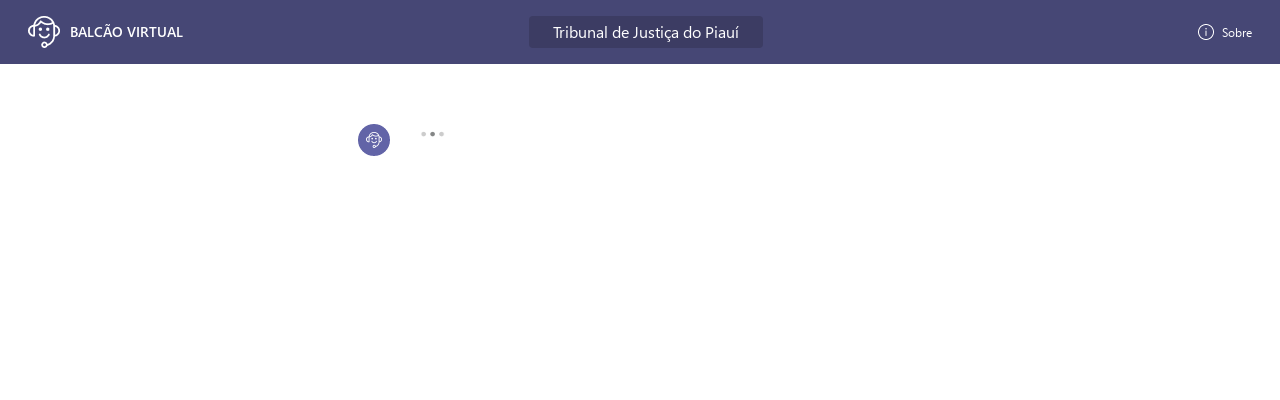

--- FILE ---
content_type: text/html
request_url: https://tjpi-teams-apps-balcao-virtual.azurefd.net/aviso-fora-horario/CEJUSCdeFloriano
body_size: 1387
content:
<!doctype html><html lang="en" style="font-size:10px"><head><meta charset="utf-8"/><link rel="manifest" href="/manifest.json"/><link rel="shortcut icon" href="/favicon.ico"/><meta name="viewport" content="width=device-width,initial-scale=1"/><meta name="theme-color" content="#000000"/><meta name="apple-itunes-app" content="app-id=1113153706"/><meta name="google-play-app" content="app-id=com.microsoft.teams"/><link rel="apple-touch-icon" href="/images/teams.png"><link rel="android-touch-icon" href="/images/teams.png"><link rel="manifest" href="/manifest.json"/><link rel="stylesheet" href="https://use.fontawesome.com/releases/v5.8.2/css/all.css" integrity="sha384-oS3vJWv+0UjzBfQzYUhtDYW+Pj2yciDJxpsK1OYPAYjqT085Qq/1cq5FLXAZQ7Ay" crossorigin="anonymous"><title>Balcão Virtual</title><link href="/static/css/2.869dc2ac.chunk.css" rel="stylesheet"><link href="/static/css/main.489cfb6d.chunk.css" rel="stylesheet"></head><body><noscript>You need to enable JavaScript to run this app.</noscript><div id="root"></div><script>!function(e){function t(t){for(var n,a,l=t[0],p=t[1],i=t[2],c=0,s=[];c<l.length;c++)a=l[c],Object.prototype.hasOwnProperty.call(o,a)&&o[a]&&s.push(o[a][0]),o[a]=0;for(n in p)Object.prototype.hasOwnProperty.call(p,n)&&(e[n]=p[n]);for(f&&f(t);s.length;)s.shift()();return u.push.apply(u,i||[]),r()}function r(){for(var e,t=0;t<u.length;t++){for(var r=u[t],n=!0,l=1;l<r.length;l++){var p=r[l];0!==o[p]&&(n=!1)}n&&(u.splice(t--,1),e=a(a.s=r[0]))}return e}var n={},o={1:0},u=[];function a(t){if(n[t])return n[t].exports;var r=n[t]={i:t,l:!1,exports:{}};return e[t].call(r.exports,r,r.exports,a),r.l=!0,r.exports}a.m=e,a.c=n,a.d=function(e,t,r){a.o(e,t)||Object.defineProperty(e,t,{enumerable:!0,get:r})},a.r=function(e){"undefined"!=typeof Symbol&&Symbol.toStringTag&&Object.defineProperty(e,Symbol.toStringTag,{value:"Module"}),Object.defineProperty(e,"__esModule",{value:!0})},a.t=function(e,t){if(1&t&&(e=a(e)),8&t)return e;if(4&t&&"object"==typeof e&&e&&e.__esModule)return e;var r=Object.create(null);if(a.r(r),Object.defineProperty(r,"default",{enumerable:!0,value:e}),2&t&&"string"!=typeof e)for(var n in e)a.d(r,n,function(t){return e[t]}.bind(null,n));return r},a.n=function(e){var t=e&&e.__esModule?function(){return e.default}:function(){return e};return a.d(t,"a",t),t},a.o=function(e,t){return Object.prototype.hasOwnProperty.call(e,t)},a.p="/";var l=this["webpackJsonpteams-apps-balcao-virtual"]=this["webpackJsonpteams-apps-balcao-virtual"]||[],p=l.push.bind(l);l.push=t,l=l.slice();for(var i=0;i<l.length;i++)t(l[i]);var f=p;r()}([])</script><script src="/static/js/2.c2ccc24a.chunk.js"></script><script src="/static/js/main.980e3493.chunk.js"></script></body></html>

--- FILE ---
content_type: text/html
request_url: https://tjpi-teams-apps-balcao-virtual.azurefd.net/locales/pt/translation.json
body_size: 1734
content:
<!doctype html><html lang="en" style="font-size:10px"><head><meta charset="utf-8"/><link rel="manifest" href="/manifest.json"/><link rel="shortcut icon" href="/favicon.ico"/><meta name="viewport" content="width=device-width,initial-scale=1"/><meta name="theme-color" content="#000000"/><meta name="apple-itunes-app" content="app-id=1113153706"/><meta name="google-play-app" content="app-id=com.microsoft.teams"/><link rel="apple-touch-icon" href="/images/teams.png"><link rel="android-touch-icon" href="/images/teams.png"><link rel="manifest" href="/manifest.json"/><link rel="stylesheet" href="https://use.fontawesome.com/releases/v5.8.2/css/all.css" integrity="sha384-oS3vJWv+0UjzBfQzYUhtDYW+Pj2yciDJxpsK1OYPAYjqT085Qq/1cq5FLXAZQ7Ay" crossorigin="anonymous"><title>Balcão Virtual</title><link href="/static/css/2.869dc2ac.chunk.css" rel="stylesheet"><link href="/static/css/main.489cfb6d.chunk.css" rel="stylesheet"></head><body><noscript>You need to enable JavaScript to run this app.</noscript><div id="root"></div><script>!function(e){function t(t){for(var n,a,l=t[0],p=t[1],i=t[2],c=0,s=[];c<l.length;c++)a=l[c],Object.prototype.hasOwnProperty.call(o,a)&&o[a]&&s.push(o[a][0]),o[a]=0;for(n in p)Object.prototype.hasOwnProperty.call(p,n)&&(e[n]=p[n]);for(f&&f(t);s.length;)s.shift()();return u.push.apply(u,i||[]),r()}function r(){for(var e,t=0;t<u.length;t++){for(var r=u[t],n=!0,l=1;l<r.length;l++){var p=r[l];0!==o[p]&&(n=!1)}n&&(u.splice(t--,1),e=a(a.s=r[0]))}return e}var n={},o={1:0},u=[];function a(t){if(n[t])return n[t].exports;var r=n[t]={i:t,l:!1,exports:{}};return e[t].call(r.exports,r,r.exports,a),r.l=!0,r.exports}a.m=e,a.c=n,a.d=function(e,t,r){a.o(e,t)||Object.defineProperty(e,t,{enumerable:!0,get:r})},a.r=function(e){"undefined"!=typeof Symbol&&Symbol.toStringTag&&Object.defineProperty(e,Symbol.toStringTag,{value:"Module"}),Object.defineProperty(e,"__esModule",{value:!0})},a.t=function(e,t){if(1&t&&(e=a(e)),8&t)return e;if(4&t&&"object"==typeof e&&e&&e.__esModule)return e;var r=Object.create(null);if(a.r(r),Object.defineProperty(r,"default",{enumerable:!0,value:e}),2&t&&"string"!=typeof e)for(var n in e)a.d(r,n,function(t){return e[t]}.bind(null,n));return r},a.n=function(e){var t=e&&e.__esModule?function(){return e.default}:function(){return e};return a.d(t,"a",t),t},a.o=function(e,t){return Object.prototype.hasOwnProperty.call(e,t)},a.p="/";var l=this["webpackJsonpteams-apps-balcao-virtual"]=this["webpackJsonpteams-apps-balcao-virtual"]||[],p=l.push.bind(l);l.push=t,l=l.slice();for(var i=0;i<l.length;i++)t(l[i]);var f=p;r()}([])</script><script src="/static/js/2.c2ccc24a.chunk.js"></script><script src="/static/js/main.980e3493.chunk.js"></script></body></html>

--- FILE ---
content_type: text/css
request_url: https://tjpi-teams-apps-balcao-virtual.azurefd.net/static/css/main.489cfb6d.chunk.css
body_size: 171243
content:
.main-component .form-container .skeleton{overflow-y:hidden!important;overflow-x:hidden!important}.default-container .ui-skeleton__line{background-image:linear-gradient(90deg,#e1dfdd 0,#f3f2f1 20%,#e1dfdd 40%)!important}.config-task .formContainer{overflow-y:auto;position:absolute;top:0;bottom:8.4rem;width:100%;padding-top:20px}.config-task .formContainer h3{font-size:1.6rem;margin:2rem 3.2rem 0}.config-task .formContainer h4{margin:.6rem 3.2rem 1rem;font-size:1.4rem;font-weight:100}.config-task .formContainer [aria-disabled=true]{opacity:.6;color:silver;pointer-events:none!important}.config-task .formContainer [aria-disabled=true] div [role=button]{background-image:none!important}.config-task .formContainer .settings-menu{width:21rem;padding-left:2rem;margin-right:0}.config-task .formContainer .settings-menu .ui-menu{border:none!important;background:none!important}.config-task .formContainer .settings-menu .ui-menu .ui-menu__itemwrapper{border-radius:4px}.config-task .formContainer .formContentContainer .form-section{margin-top:1rem}.config-task .formContainer .formContentContainer .form-section.not-first{margin-top:2rem}.config-task .formContainer .formContentContainer .inputField.admin [role=listbox]{padding:0 .2rem .4rem}.config-task .formContainer .formContentContainer .inputField.admin .ui-dropdown__selecteditem__icon{display:none!important}.config-task .formContainer .formContentContainer .inputField.admin .info-icon{margin-left:.5rem;margin-top:.5rem}.config-task .formContainer .formContentContainer .inputField.admin .ui-dropdown__selected-items{max-height:8.7rem}.config-task .formContainer .formContentContainer .inputField{padding:0 3.2rem;margin-bottom:1rem}.config-task .formContainer .formContentContainer .inputField .info-icon{margin-left:.5rem;margin-top:.5rem}.config-task .formContainer .formContentContainer .inputField .logo-img{background-color:#6264a7;width:10rem;border-radius:6px}.config-task .formContainer .formContentContainer .inputField .language{position:relative}.config-task .formContainer .formContentContainer .inputField .language .flag-selector{position:absolute;left:.6rem;top:.2rem;z-index:9999}.config-task .formContainer .formContentContainer .inputField .language .ui-button__content{padding-left:3rem;margin-top:-3px}.config-task .formContainer .formContentContainer .inputField .language .ui-dropdown__item__image{border-radius:0}.config-task .formContainer .formContentContainer .inputField .label-field,.config-task .formContainer .formContentContainer .inputField label{font-size:1.3rem;display:block;margin:1rem 0 .8rem}.config-task .formContainer .formContentContainer .inputField input{height:3.2rem;font-size:1.4rem;margin:auto 0}.config-task .formContainer .formContentContainer .inputField i{bottom:.5rem}.config-task .formContainer .formContentContainer .hours .ui-dropdown__container{width:20rem}.config-task .formContainer .formContentContainer .hours .ui-dropdown__clear-indicator svg{width:1rem;margin-top:.4rem}.config-task .formContainer .formContentContainer .textArea{margin:0 3.2rem}.config-task .formContainer .formContentContainer .textArea span{font-size:1.3rem;display:block;margin:1.6rem 0 .4rem}.config-task .formContainer .formContentContainer .textArea span:nth-child(2){color:#c4314b}.config-task .formContainer .formContentContainer .textArea textarea{height:9.6rem;font-size:1.4rem;margin:auto 0}.config-task .formContainer .formContentContainer .textArea i{bottom:2.5rem}.config-task .formContainer .formContentContainer [role=listbox]{padding:0 .2rem}.config-task .formContainer .formContentContainer .diasAtendimento [role=listbox]{padding:.2rem}.config-task .formContainer .formContentContainer .diasAtendimento .ui-dropdown__selecteditem{margin:.5rem .2rem}.config-task .formContainer .boardSelection{padding-left:2.5rem;display:inline;width:40%;float:left}.config-task .formContainer .boardSelection .dropDown{display:block}.config-task .formContainer .boardSelection .dropDown button{height:2.6rem;font-size:1.4rem;margin:.5rem 0}.config-task .formContainer .hideToggle .ui-dropdown__toggle-indicator{visibility:hidden;display:none}.config-task .formContainer .hideToggle [role=listbox]{outline:none}.config-task .formContainer .radioBtns{margin:0 3.2rem;display:inline;float:left;width:70%}.config-task .formContainer .radioBtns p{margin:1.5rem 0}.config-task .formContainer .radioBtns .dropdown{margin:1rem 1rem 1rem 2rem;width:30rem}.config-task .formContainer .radioBtns .noteText{margin:1rem 0 1rem 2.5rem}.config-task .formContainer .radioBtns .hide{display:none}.config-task .formContainer .radioBtns .hideToggle .ui-dropdown__toggle-indicator{visibility:hidden;display:none}.config-task .footerContainer{position:fixed;bottom:0;left:0;padding:2rem 0 3.2rem;width:100%}.config-task .footerContainer .buttonContainer{display:inline;float:right;margin-right:3.2rem}.config-task .footerContainer .buttonContainer #saveBtn{margin-left:.8rem}.config-task .item-tipo-categoria:hover{background:#f3f2f1}.darkContainer .config-task .formContainer{background-color:#292929}.darkContainer .config-task .formContainer .item-tipo-categoria:hover{background-color:#33344a}.darkContainer .config-task .formContainer [aria-disabled=true]{color:grey;pointer-events:none!important}.darkContainer .config-task .formContainer [aria-disabled=true] div [role=button]{background-image:none!important}.darkContainer .config-task .footerContainer{background-color:#292929}.darkContainer .item-tipo-categoria:hover{background:#3b3a39}.permissions .ui-dropdown__selecteditem{max-width:35rem!important}.permissions .ui-dropdown__selected-items{padding:.4rem .2rem 0}.permissions .ui-dropdown__selecteditem__header{padding:0 .7rem}.visao-geral-atendimentos .chartContainer{width:100%;height:55px}.visao-geral-atendimentos .chartContainer .chartFlex{width:70%;margin-top:-5px}.visao-geral-atendimentos .chartContainer .chartLabel{width:8rem;padding-top:.8rem;padding-left:.5rem}.visao-geral-atendimentos .chartContainer:nth-child(2n+2){padding-top:1rem}.visao-geral-atendimentos .adjust{margin-top:2rem}@media only screen and (min-width:2000px){.visao-geral-atendimentos .chartFlex{width:50%}}.visao-geral-unidades .ui-toolbar button{font-size:1rem;line-height:13px;text-align:left;height:6rem;margin-top:.5rem}.visao-geral-unidades .ui-toolbar button .ui-box{margin-top:-.5rem;margin-right:1rem}.main-component-serventias.nocollapsed{overflow-y:auto!important;overflow-x:hidden!important;position:relative}.main-component-serventias.nocollapsed .form-container{height:auto!important;min-height:85%}.main-component-serventias.nocollapsed .form-content-container{overflow-y:hidden!important;min-height:20%}.main-component-serventias.nocollapsed .toolbar-serventias{top:-22px}.main-component-serventias{height:100vh!important;overflow-y:hidden;padding:2rem}.main-component-serventias .toolbar-serventias{background-color:#f5f5f5;top:-22px}.main-component-serventias .form-container{width:100%;height:95%}.main-component-serventias .form-container .form-content-container{margin-bottom:.5rem;margin-top:.1rem!important;overflow-y:auto;height:60%;width:100%}.main-component-serventias .form-container .form-content-container .chart-container{min-height:47px!important}.main-component-serventias .form-container .form-content-container .chartjs-render-monitor{width:95px!important;padding:0 4px;margin-top:0;outline:none!important}.main-component-serventias .form-container .ui-menu__item{border-bottom:none;padding-bottom:0;font-size:1.1rem}.main-component-serventias .form-container .ui-menu__item[aria-selected=true]{font-weight:700}.main-component-serventias .chartjs-render-monitor{outline:none!important}.main-component-serventias .footer-container{width:100%}.main-component-serventias .footer-container .favInfo{position:absolute;left:1rem;top:1.5rem}.main-component-serventias .footer-container .ui-dropdown__container{width:20rem;float:right}.main-component-serventias .footer-container .unidades-count .ui-dropdown__container{min-width:21rem;pointer-events:none!important;font-weight:600;float:left!important}.main-component-serventias .footer-container .unidades-count .ui-dropdown__container .ui-dropdown__selected-items{padding-right:0}.main-component-serventias .footer-container .unidades-count .ui-dropdown__container .ui-dropdown__toggle-indicator{display:none!important}.main-component-serventias .chartRelatorioAtendimentos .ui-toolbar{margin-top:1rem}.main-component-serventias .chartRelatorioAtendimentos .ui-toolbar button{font-size:1rem;line-height:12px;text-align:left;padding-top:10px;height:6rem}.main-component-serventias .chartRelatorioAtendimentos .ui-toolbar button .ui-box{margin-right:1rem;position:relative;top:-3px}.main-component-serventias .unidadesAtivas{position:relative;bottom:50%;z-index:1}.main-component-serventias .unidadesAtivasCollapsed{position:relative;bottom:42%;z-index:1}.main-component-serventias .ui-menu__itemwrapper{padding-right:8%}.main-component-serventias .emptyChart{height:90%;margin-top:2rem;opacity:.12}.main-component-serventias .favorites{margin-left:-1.2rem}.main-component-serventias .favorites .ui-icon__filled{color:#6264a7!important}.main-component-serventias .btn-home{width:4.5rem!important;min-width:4.5rem!important}.main-component-serventias .btn-home .home-icon{font-size:17px;font-weight:lighter;margin-left:9px}.main-component-serventias .language{position:relative}.main-component-serventias .language .ui-dropdown__container{width:10rem}.main-component-serventias .language .ui-dropdown__container .ui-list{width:6.6rem}.main-component-serventias .language .ui-button__content{padding-left:3rem;margin-top:-3px}.main-component-serventias .ui-dropdown__item__image{border-radius:0}.align-icon{margin-top:-4px;margin-right:.1rem}.flag-selector .ui-flex{cursor:pointer}.paging-segment{padding:0!important}.maindiv{text-align:center;padding-top:200px;padding-bottom:200px;height:100%}.contentdiv{padding-top:5px;height:100vh!important}.textstyle{font-size:1.2rem!important}.textstyle,.textstyle-back{padding-left:5px;padding-right:5px}.textstyle-back{font-size:.8rem!important}.emptydiv{text-align:center;padding-top:200px;padding-bottom:200px}.action-section .seperator-spacing{margin-left:.625rem}#action-section Anchor{vertical-align:middle;text-align:center}.div-style{width:198px!important}.title-sort-icon:hover{cursor:pointer}.group-checkbox{margin-right:0!important;padding-right:0!important}.margin{margin-left:50%!important}.border-none{border:none!important}.bg-color>div{background:#f9f8f7!important}.bg-color button{color:#484644!important}.bg-color div:hover{cursor:pointer}.search-box{padding-left:5px;padding-right:5px;font-size:14px!important;color:#484644!important}.search-box input{border-radius:3px}.search-box input:-ms-input-placeholder{color:#484644!important}.text-style{color:#252423!important}.actions-style{padding-left:4.5em!important}.margin-style{margin-right:1rem!important}.info-icon{font-size:larger}.default-container .row{height:55px;border-bottom:.1rem solid #d2cfcf}.default-container .row-active{background-color:#fff!important}.item-header-toolbar span[role=img]{padding:0 5px 0 0;cursor:pointer}.item-header-toolbar span{padding:0 15px 0 0;cursor:pointer}.item-header-toolbar:hover{color:#6264a7}.popup-filter{overflow:scroll}.div-trigger-filter{width:80px!important;display:flex;align-items:center;cursor:pointer;outline:none}.div-trigger-filter span{margin-right:10px}.div-popup-filter{min-height:100px;min-width:150px;height:175px}.popup-items-filter{overflow:scroll;height:129px}.div-popup-filter .clear-filter{cursor:pointer}.line-separator{padding-top:.5rem;border-bottom:.1rem solid #d2cfcf}.popup-items-filter span{padding-top:2px}.popup-items-filter div[role=checkbox]{padding-top:0}.items-visualizacao li{cursor:pointer}.div-btn-new-balcao{display:flex;align-items:center}.header{font-weight:700;padding-top:10px;padding-bottom:15px}.header-nome-serventia{margin-left:35px;margin-right:1rem!important}.ui-toolbar button{font-size:1.1rem;line-height:0}.deleted{font-style:italic}.item-settings{padding-top:10px;cursor:pointer}.item-settings:hover{color:#6264a7}.icon-settings{cursor:pointer}.margin-style{margin-right:.3rem}.darkContainer .toolbar-serventias{background-color:#1f1f1f}@media only screen and (min-width:226px) and (max-width:987px){.main-component-serventias{overflow-y:auto!important}.main-component-serventias .form-container{height:auto!important}.main-component-serventias .form-container .div-trigger-filter{width:15px!important;margin-left:1.2rem}.main-component-serventias .form-container .div-style{width:23rem!important;position:relative;top:-26px;left:132px}.main-component-serventias .form-container .form-content-container{height:75rem!important;font-size:11px!important}.main-component-serventias .form-container .form-content-container .ui-grid{grid-template-columns:1.5fr .4fr 1.2fr .7fr .7fr!important}.main-component-serventias .form-container .form-content-container .ui-grid .header{font-size:9px!important}.main-component-serventias .form-container .form-content-container .ui-grid .ui-flex{flex-direction:row!important}.main-component-serventias .form-container .form-content-container .ui-grid .ui-flex .header-nome-serventia{margin-left:16px!important}.main-component-serventias .form-container .form-content-container .ui-grid .ui-flex .chart-container div{width:70px;height:35px!important}.main-component-serventias .form-container .form-content-container .ui-grid .ui-flex .chart-container div div:nth-child(2){right:-42px!important;top:1px!important}.main-component-serventias .form-container .form-content-container .ui-grid .ui-flex canvas{margin-top:1.1rem;width:70px!important;height:35px!important}.main-component-serventias .form-container .form-content-container .fluxo,.main-component-serventias .form-container .form-content-container .info-icon,.main-component-serventias .form-container .form-content-container .ui-checkbox__indicator{display:none!important}.main-component-serventias .form-container .ui-flex:first-child{flex-direction:column}.main-component-serventias .form-container .ui-flex:first-child .ui-segment{display:none!important;flex-basis:25%!important;margin-right:2rem!important}.main-component-serventias .form-container .ui-flex:nth-child(2){flex-direction:column!important}.main-component-serventias .form-container .ui-flex:nth-child(2) .ui-flex:first-child{display:none!important}.main-component-serventias .form-container .ui-flex:nth-child(2) .ui-button__content:nth-child(2){content:"";font-size:0}.main-component-serventias .form-container .ui-flex:nth-child(2) .div-btn-new-balcao{flex-direction:row}.main-component-serventias .form-container .ui-flex:nth-child(2) .div-btn-new-balcao .ui-button{margin-right:1rem!important;padding-right:1rem!important}.main-component-serventias .form-container .ui-flex:nth-child(2) .ui-input__input{margin-left:.6rem;width:100%!important}.main-component-serventias .ui-flex{flex-direction:column}.main-component-serventias .footer-container{bottom:50px!important}.main-component-serventias .footer-container .ui-flex{flex-direction:row}.main-component-serventias .footer-container .ui-flex .div-style{width:96px!important}.main-component-serventias .footer-container .ui-flex .div-style .ui-dropdown__selected-items span{content-visibility:hidden}.main-component-serventias .footer-container .favInfo{display:none!important}}@media only screen and (max-height:900px){.main-component-serventias{overflow-y:auto!important;overflow-x:hidden!important;position:relative}.main-component-serventias .form-container{height:auto!important;min-height:85%}.main-component-serventias .form-content-container{overflow-y:hidden!important;min-height:20%}.main-component-serventias .lz{font-size:1rem}}@media only screen and (min-width:2000px){.main-component-serventias .relatorioAtendimentos{grid-template-columns:repeat(auto-fill,minmax(57.75rem,1fr));grid-template-rows:repeat(auto-fill,1rem)}}.visao-geral-atendimentos .tabList .ui-menu__itemwrapper{margin-right:0}.visao-geral-atendimentos .chartjs-render-monitor{-webkit-animation:initial;animation:initial}.visao-geral-atendimentos .chartVisaoGeral.collapsed{width:50%}.visao-geral-atendimentos .chartVisaoGeral{width:50%;height:5.5rem}.visao-geral-atendimentos .emptyData{margin:0}.visao-geral-atendimentos .emptyData .emptyPie{width:140px;height:140px;background:#a8a8aa;border-radius:50%;opacity:.2}.visao-geral-atendimentos .emptyData .emptyLabel{padding:2rem 4rem}.visao-geral-atendimentos .emptyData.collapsed{margin:0 auto}.visao-geral-atendimentos .emptyData.collapsed .emptyPie{width:100px;height:100px;background:#a8a8aa;border-radius:50%;opacity:.2;margin-top:1rem}.visao-geral-atendimentos .emptyData.collapsed .emptyLabel{padding:0;margin-top:.8rem}.visao-geral-atendimentos .chartLabels{width:50%;height:5.5rem}.visao-geral-atendimentos .emptyPie circle{fill:none;stroke:#939496;stroke-width:32;-webkit-animation:rotate 1.5s ease-in;animation:rotate 1.5s ease-in}.main-component{padding:2rem}.main-component .form-container .tab-status-item{width:10%}@media only screen and (min-width:226px) and (max-width:987px){.main-component{overflow-y:auto!important}.main-component .form-container{height:auto!important}.main-component .form-container .form-content-container{height:75rem!important;font-size:11px!important}.main-component .form-container .form-content-container .ui-grid .ui-flex{flex-direction:row!important}.main-component .form-container .form-content-container .ui-grid .ui-flex .chart-container div{width:70px;height:35px!important}.main-component .form-container .form-content-container .ui-grid .ui-flex .chart-container div div:nth-child(2){right:-42px!important;top:1px!important}.main-component .form-container .form-content-container .ui-grid .ui-flex canvas{margin-top:1.1rem;width:70px!important;height:35px!important}.main-component .form-container .ui-flex:first-child{flex-direction:column}.main-component .form-container .ui-flex:first-child .ui-segment{display:none!important;flex-basis:25%!important;margin-right:2rem!important}.main-component .form-container .ui-flex:nth-child(2),.main-component .form-container .ui-flex:nth-child(2) .ui-flex:first-child{flex-direction:row}.main-component .form-container .ui-flex:nth-child(2) .ui-flex:first-child .ui-flex{text-align:center;flex-direction:column}.main-component .form-container .ui-flex:nth-child(2) .ui-flex:first-child .ui-flex .ui-icon{display:flex;justify-content:center;margin-bottom:1rem;margin-right:0}.main-component .form-container .ui-flex:nth-child(2) .ui-flex:first-child .ui-flex .ui-text{margin-bottom:1rem;margin-right:0}.main-component .form-container .ui-flex:nth-child(2) .ui-flex:first-child .ui-flex .ui-label{display:flex;justify-content:center;width:2rem;margin:0 auto}.main-component .form-container .ui-flex:nth-child(2) .ui-flex:first-child .ui-divider{height:100%}.main-component .form-container .ui-flex:nth-child(2) .ui-button__content:nth-child(2){content:"";font-size:0}.main-component .form-container .ui-flex:nth-child(2) .div-btn-new-balcao{flex-direction:row}.main-component .form-container .ui-flex:nth-child(2) .div-btn-new-balcao .ui-button{margin-right:1rem!important;padding-right:1rem!important}.main-component .form-container .tab-status-item{width:100%!important;height:100rem!important}.main-component .ui-flex{flex-direction:column}.main-component .footer-container{bottom:50px!important}.main-component .footer-container .ui-flex{flex-direction:row}}.main-component-painel{height:100%!important;overflow-y:hidden;padding:2rem}.main-component-painel .toolbar-painel{background-color:#f5f5f5;position:-webkit-sticky;position:sticky;top:0;padding:1.25rem 1.25rem 1.25rem 0;margin:1.25rem 0;z-index:999}.main-component-painel .toolbar-painel .filters{font-size:12px;padding:4px 6px}.main-component-painel .toolbar-painel .filters .ui-icon{width:70%;cursor:pointer}.main-component-painel .toolbar-painel .btn-agendamento{width:4.5rem!important;min-width:4.5rem!important}.main-component-painel .statusQueue.ew{color:#a6a7dc!important}.main-component-painel .labelCount{margin-top:-2px;padding:0 3px;font-size:10px;font-weight:700;background-color:#a6a7dc}.main-component-painel .form-container{width:100%;height:87%}.main-component-painel .form-container .form-content-container{margin-bottom:.5rem;margin-top:.1rem!important;overflow-y:auto!important;height:50%;width:100%}.main-component-painel .form-container .form-content-container .chart-container{min-height:47px!important}.main-component-painel .form-container .form-content-container .chartjs-render-monitor{width:95px!important;padding:0 4px;margin-top:7px;outline:none!important}.main-component-painel .form-container .ui-menu__item{border-bottom:none;padding-bottom:0;font-size:1.1rem}.main-component-painel .form-container .ui-menu__item[aria-selected=true]{font-weight:700}.main-component-painel .chartjs-render-monitor{outline:none!important}.main-component-painel .footer-container{position:relative!important;bottom:-40px;left:0;padding-right:2.4rem;padding-left:.8rem;width:100%}.main-component-painel .chartRelatorioAtendimentos .ui-toolbar{margin-top:1rem}.main-component-painel .chartRelatorioAtendimentos .ui-toolbar button{font-size:1rem;line-height:12px;text-align:left;padding-top:20px;height:6rem}.main-component-painel .chartRelatorioAtendimentos .ui-toolbar button .ui-box{margin-right:1rem;position:relative;top:-3px}.main-component-painel .emptyChart{height:90%;margin-top:2rem;opacity:.12}.main-component-painel .readonly{pointer-events:none}.main-component-painel .ui-menu__itemwrapper{padding-right:8%}.main-component-painel .paging-segment{padding:0!important}.main-component-painel .maindiv{text-align:center;padding-top:200px;padding-bottom:200px;height:100%}.main-component-painel .contentdiv{padding-top:5px;height:100vh!important}.main-component-painel .textstyle{padding-left:5px;padding-right:5px;font-size:1.2rem!important}.main-component-painel .textstyle-back{padding-left:5px;padding-right:5px;font-size:.8rem!important}.main-component-painel .emptydiv{text-align:center;padding-top:200px;padding-bottom:200px}.main-component-painel .action-section .seperator-spacing{margin-left:.625rem}.main-component-painel #action-section Anchor{vertical-align:middle;text-align:center}.main-component-painel .div-style{width:180px!important}.main-component-painel .title-sort-icon:hover{cursor:pointer}.main-component-painel .group-checkbox{margin-right:0!important;padding-right:0!important}.main-component-painel .margin{margin-left:50%!important}.main-component-painel .margin-style{margin-right:.3rem!important}.main-component-painel .border-none{border:none!important}.main-component-painel .bg-color>div{background:#f9f8f7!important}.main-component-painel .bg-color button{color:#484644!important}.main-component-painel .bg-color div:hover{cursor:pointer}.main-component-painel .search-box{padding-left:5px;padding-right:5px;font-size:14px!important;color:#484644!important}.main-component-painel .search-box input{border-radius:3px}.main-component-painel .search-box input:-ms-input-placeholder{color:#484644!important}.main-component-painel .text-style{color:#252423!important}.main-component-painel .actions-style{padding-left:4.5em!important}.main-component-painel .margin-style{margin-right:1rem!important}.main-component-painel .info-icon{font-size:larger}.main-component-painel .default-container .row{height:55px;border-bottom:.1rem solid #d2cfcf}.main-component-painel .default-container .row-active{background-color:#fff!important}.main-component-painel .item-header-toolbar span[role=img]{padding:0 5px 0 0;cursor:pointer}.main-component-painel .item-header-toolbar span{padding:0 15px 0 0;cursor:pointer}.main-component-painel .popup-filter{overflow:scroll}.main-component-painel .div-trigger-filter{width:80px!important;display:flex;align-items:center;cursor:pointer}.main-component-painel .div-trigger-filter span{margin-right:10px}.main-component-painel .div-popup-filter{min-height:100px;min-width:150px;height:175px}.main-component-painel .popup-items-filter{overflow:scroll;height:129px}.main-component-painel .div-popup-filter .clear-filter{cursor:pointer}.main-component-painel .line-separator{padding-top:.5rem;border-bottom:.1rem solid #d2cfcf}.main-component-painel .popup-items-filter span{padding-top:2px}.main-component-painel .popup-items-filter div[role=checkbox]{padding-top:0}.main-component-painel .div-btn-new-balcao{display:flex;align-items:center}.main-component-painel .header{font-weight:700;padding-top:10px;padding-bottom:15px}.main-component-painel .header-nome-serventia{margin-left:35px}.main-component-painel .icon-settings{cursor:pointer}.main-component-painel .item-settings{padding-top:10px;cursor:pointer}.link{text-decoration:none;color:inherit}.govbr{width:44.3px;height:15.98px}.filtros-painel{min-width:310px;max-width:32rem}.filtros-painel .ui-datepicker .ui-button{width:13rem}.filtros-painel .clear-filter{cursor:pointer}.filtros-painel .ui-dropdown__selecteditem__header{padding:0 .7rem}.filtros-painel .ui-dropdown__selecteditem{max-width:35rem!important}.filtros-painel .ui-input__input{max-width:18rem}.input-protocolo input{width:25rem}.input-protocolo input.disabled{pointer-events:none}.input-protocolo .ui-input__icon{cursor:pointer}.darkContainer .statusQueue{color:#c8c6c4}.darkContainer .row{height:55px;border-bottom:.1rem solid #484644}.darkContainer .row-active{background-color:#2d2c2c}.darkContainer .toolbar-painel{background-color:#1f1f1f}@media only screen and (min-width:226px) and (max-width:987px){.main-component-painel{overflow-y:auto!important}.main-component-painel .form-container{height:auto!important}.main-component-painel .form-container .form-content-container{height:75rem!important;font-size:11px!important}.main-component-painel .form-container .form-content-container .ui-grid .ui-flex{flex-direction:row!important}.main-component-painel .form-container .form-content-container .ui-grid .ui-flex .chart-container div{width:70px;height:35px!important}.main-component-painel .form-container .form-content-container .ui-grid .ui-flex .chart-container div div:nth-child(2){right:-42px!important;top:1px!important}.main-component-painel .form-container .form-content-container .ui-grid .ui-flex canvas{margin-top:1.1rem;width:70px!important;height:35px!important}.main-component-painel .form-container .ui-flex:first-child{flex-direction:column}.main-component-painel .form-container .ui-flex:first-child .ui-segment{display:none!important;flex-basis:25%!important;margin-right:2rem!important}.main-component-painel .form-container .ui-flex:nth-child(2),.main-component-painel .form-container .ui-flex:nth-child(2) .ui-flex:first-child{flex-direction:row}.main-component-painel .form-container .ui-flex:nth-child(2) .ui-flex:first-child .ui-flex{text-align:center;flex-direction:column}.main-component-painel .form-container .ui-flex:nth-child(2) .ui-flex:first-child .ui-flex .ui-icon{display:flex;justify-content:center;margin-bottom:1rem;margin-right:0}.main-component-painel .form-container .ui-flex:nth-child(2) .ui-flex:first-child .ui-flex .ui-text{margin-bottom:1rem;margin-right:0}.main-component-painel .form-container .ui-flex:nth-child(2) .ui-flex:first-child .ui-flex .ui-label{display:flex;justify-content:center;width:2rem;margin:0 auto}.main-component-painel .form-container .ui-flex:nth-child(2) .ui-flex:first-child .ui-divider{height:100%}.main-component-painel .form-container .ui-flex:nth-child(2) .ui-button__content:nth-child(2){content:"";font-size:0}.main-component-painel .form-container .ui-flex:nth-child(2) .div-btn-new-balcao{flex-direction:row}.main-component-painel .form-container .ui-flex:nth-child(2) .div-btn-new-balcao .ui-button{margin-right:1rem!important;padding-right:1rem!important}.main-component-painel .ui-flex{flex-direction:column}.main-component-painel .footer-container{bottom:50px!important}.main-component-painel .footer-container .ui-flex{flex-direction:row}}@media only screen and (max-height:900px){.main-component-painel{overflow-y:auto!important;overflow-x:hidden!important;position:relative}.main-component-painel .form-container{height:auto!important;min-height:85%}.main-component-painel .form-content-container{overflow-y:hidden!important;min-height:20%}}@media only screen and (max-width:1310px){.main-component-painel .visao-geral-atendimentos{grid-template-columns:repeat(auto-fill,minmax(30.75rem,1fr))}.main-component-painel .visao-geral-atendimentos .chartLabels{width:36%;margin-left:4rem}}@media only screen and (min-width:2000px){.main-component-painel .relatorioAtendimentos{grid-template-columns:repeat(auto-fill,minmax(57.75rem,1fr));grid-template-rows:repeat(auto-fill,1rem)}}.agendamento-tab .formContainer{overflow-y:auto;position:absolute;top:0;bottom:8.4rem;width:100%;padding-top:20px}.agendamento-tab .formContainer .formContentContainer{padding:0 3.4rem}.agendamento-tab .formContainer .formContentContainer .queue{width:100%;text-align:center}.agendamento-tab .formContainer .formContentContainer .queue .queue-url{cursor:pointer}.agendamento-tab .formContainer .formContentContainer .agendamento .err-message{padding-left:1rem}.agendamento-tab .formContainer .formContentContainer .agendamento .err-message .ui-alert__content{font-size:12px;padding:4px 0!important}.agendamento-tab .formContainer .formContentContainer .agendamento .calendar-container{width:100%}.agendamento-tab .formContainer .formContentContainer .agendamento .calendar-container .hd{background-color:#f0efee;color:#000}.agendamento-tab .formContainer .formContentContainer .agendamento .calendar-container .oz{background-color:#464775;color:#fff}.agendamento-tab .formContainer .formContentContainer .agendamento .calendar-container .calendar{width:100%;border-radius:4px;min-height:28rem!important;padding:1rem 0}.agendamento-tab .formContainer .formContentContainer .agendamento .calendar-container .calendar .ui-datepicker__calendarheader{padding-left:22px;padding-right:20px}.agendamento-tab .formContainer .formContentContainer .agendamento .calendar-container .calendar .ui-datepicker__calendarheader .ui-text{padding-left:0}.agendamento-tab .formContainer .formContentContainer .agendamento .calendar-container .calendar table{padding-left:22px}.agendamento-tab .formContainer .formContentContainer .agendamento .horario{width:20rem}.agendamento-tab .formContainer .formContentContainer .agendamento .horario .ui-dropdown{width:100%}.agendamento-tab .formContainer .formContentContainer .agendamento .ui-list[aria-hidden=false]{z-index:9999!important}.agendamento-tab .formContainer .formContentContainer .agendamento .hideToggle .ui-dropdown__toggle-indicator{visibility:hidden;display:none}.agendamento-tab .formContainer .formContentContainer .agendamento .hideToggle [role=listbox]{outline:none}.agendamento-tab .formContainer .formContentContainer .agendamento .ui-dropdown__selected-items{padding:.4rem .2rem 0}.agendamento-tab .formContainer .formContentContainer .agendamento .dropdown-custom{color:#252423;display:block}.agendamento-tab .formContainer .formContentContainer .agendamento .dropdown-container,.agendamento-tab .formContainer .formContentContainer .agendamento .dropdown-custom{box-sizing:border-box;font-family:"Segoe UI",system-ui,"Apple Color Emoji","Segoe UI Emoji",sans-serif;font-size:14px;height:auto;line-height:20.0004px;text-align:left;-webkit-text-size-adjust:100%;-moz-text-size-adjust:100%;text-size-adjust:100%;width:100%}.agendamento-tab .formContainer .formContentContainer .agendamento .dropdown-container{background-color:#f3f2f1;border-bottom-left-radius:4px;border-bottom-right-radius:4px;border-top-left-radius:4px;border-top-right-radius:4px;border:solid transparent;border-width:0 0 2px;color:#484644;display:flex;flex-wrap:wrap;outline-width:0;position:relative}.agendamento-tab .formContainer .formContentContainer .agendamento .dropdown-container:focus-within{border-bottom-color:#6264a7}.agendamento-tab .formContainer .formContentContainer .agendamento .dropdown-searchinput-wrapper{flex-basis:50px;flex-direction:column;flex-grow:1;height:32px;justify-content:center;outline-width:0;position:relative;vertical-align:middle;width:480.438px;-webkit-box-flex:1;-webkit-box-pack:center}.agendamento-tab .formContainer .formContentContainer .agendamento .dropdown-searchinput-wrapper,.agendamento-tab .formContainer .formContentContainer .agendamento .dropdown-selected-items{box-sizing:border-box;color:#484644;display:flex;font-family:"Segoe UI",system-ui,"Apple Color Emoji","Segoe UI Emoji",sans-serif;font-size:14px;line-height:20.0004px;text-align:left;-webkit-text-size-adjust:100%;-moz-text-size-adjust:100%;text-size-adjust:100%}.agendamento-tab .formContainer .formContentContainer .agendamento .dropdown-selected-items{flex-wrap:wrap;height:auto;max-height:82px;overflow-x:hidden;overflow-y:auto;padding:4px 2px 0;width:100%}.agendamento-tab .formContainer .formContentContainer .agendamento .dropdown-selecteditem{align-items:center;background-color:#fff;display:inline-flex;height:24px;margin:2.5px 0 0 4px;outline-width:0;overflow-x:visible;overflow-y:visible;padding:0 8px 0 0;position:relative;-webkit-box-align:center}.agendamento-tab .formContainer .formContentContainer .agendamento .dropdown-selecteditem,.agendamento-tab .formContainer .formContentContainer .agendamento .dropdown-selecteditem img{border-bottom-left-radius:9999px;border-bottom-right-radius:9999px;border-top-left-radius:9999px;border-top-right-radius:9999px;border-style:none;box-sizing:border-box;color:#252423;cursor:pointer;font-family:"Segoe UI",system-ui,"Apple Color Emoji","Segoe UI Emoji",sans-serif;font-size:14px;font-weight:600;line-height:20px;text-align:left;-webkit-text-size-adjust:100%;-moz-text-size-adjust:100%;text-size-adjust:100%}.agendamento-tab .formContainer .formContentContainer .agendamento .dropdown-selecteditem img{display:block;height:20px;vertical-align:middle;width:20px}.agendamento-tab .formContainer .formContentContainer .agendamento .dropdown-selecteditem-header{color:#252423;display:block;height:20px;margin-left:3px;margin-right:3px;overflow-x:hidden;overflow-y:hidden;text-overflow:ellipsis;unicode-bidi:-webkit-isolate;unicode-bidi:isolate;white-space:nowrap}.agendamento-tab .formContainer .formContentContainer .agendamento .dropdown-selecteditem-header,.agendamento-tab .formContainer .formContentContainer .agendamento .dropdown-selecteditem-icon{box-sizing:border-box;cursor:pointer;font-family:"Segoe UI",system-ui,"Apple Color Emoji","Segoe UI Emoji",sans-serif;font-size:14px;font-weight:600;line-height:20px;text-align:left;-webkit-text-size-adjust:100%;-moz-text-size-adjust:100%;text-size-adjust:100%}.agendamento-tab .formContainer .formContentContainer .agendamento .dropdown-selecteditem-icon{align-items:center;color:#484644;display:flex;height:16px;justify-content:center;width:16px;-webkit-box-align:center;-webkit-box-pack:center}.agendamento-tab .formContainer .formContentContainer .agendamento .dropdown-ui-icon{box-sizing:border-box;color:#484644;cursor:pointer;display:block;font-family:"Segoe UI",system-ui,"Apple Color Emoji","Segoe UI Emoji",sans-serif;font-size:14px;font-weight:600;height:20px;line-height:20px;speak:none;text-align:left;-webkit-text-size-adjust:100%;-moz-text-size-adjust:100%;text-size-adjust:100%;vertical-align:middle;width:16px}.agendamento-tab .formContainer .formContentContainer .agendamento .dropdown-custom-style-icon{margin-top:1rem}.agendamento-tab .formContainer .formContentContainer .input-solicitante input{width:100%}.agendamento-tab .formContainer .formContentContainer .input-solicitante input:focus{border:none}.agendamento-tab .formContainer .formContentContainer .inputField{width:100%}.agendamento-tab .formContainer .formContentContainer .inputField .label-field,.agendamento-tab .formContainer .formContentContainer .inputField label{font-size:1.3rem;display:block;margin:1rem 0 .8rem}.agendamento-tab .formContainer .formContentContainer .inputField input{height:3.2rem;font-size:1.4rem;margin:auto 0}.agendamento-tab .readonly{pointer-events:none}.agendamento-tab .footerContainer{position:fixed;bottom:0;left:0;padding:2rem 0 3.2rem;width:100%}.agendamento-tab .footerContainer .buttonContainer{display:inline;float:right;margin-right:3.2rem}.agendamento-tab .footerContainer .buttonContainer #saveBtn{margin-left:.8rem}.ui-datepicker__calendar.pj{min-height:25rem}.darkContainer .agendamento-tab .agendamento .dropdown-container{background-color:#201f1f!important}.darkContainer .agendamento-tab .agendamento .dropdown-selecteditem{background-color:#2d2c2c!important}.darkContainer .agendamento-tab .agendamento .dropdown-selecteditem-header{color:#fff!important}.darkContainer .agendamento-tab .agendamento .dropdown-selecteditem-icon{background-color:#201f1f!important;color:#c8c6c4!important}.darkContainer .agendamento-tab .calendar-container .hd{background-color:#4a4848!important;color:#fff!important}.darkContainer .agendamento-tab .calendar-container .calendar{border:1px solid #201f1f;background-color:#2d2c2c}.darkContainer .agendamento-tab .footerContainer,.darkContainer .agendamento-tab .formContainer{background-color:#292929}.meetings .body{width:35%;margin:6rem 34% 6rem auto}.meetings .body .dialog1 .welcome{max-width:120px!important}.meetings .body .dialog2 .ratingButton{width:10em}.meetings .radioGroupTipoCategoria{display:table;table-layout:fixed;margin:5px 10px 0;text-align:center}.meetings .radioGroupTipoCategoria .ui-radiogroup__item{display:table-cell;width:2%}.meetings .radioGroupTipoCategoria .ui-radiogroup__item .ui-radiogroup__item__indicator{display:inline-flex}.meetings .ui-list__item:nth-child(2n){background-color:#f2f2f2}.meetings .box-meetings{width:50%;border:1px solid rgba(33,37,41,.125)}.meetings .fill{width:100%}.meetings .clock-icon{font-size:16px}.ui-tooltip__content{font-size:11px}.ui-tooltip__content div{text-align:center}@media only screen and (min-width:226px) and (max-width:920px){.meetings .header .headerLine{height:160px}.meetings .header .headerLabel{font-size:12px!important;margin:15px 0}.meetings .header .sobre{flex-direction:row;margin:0 auto}.meetings .body{width:90%;margin:6rem auto}.meetings .body .firstCard{min-width:auto!important}.meetings .body .dialog1 .welcome{width:auto!important}.meetings .body .dialog2 .positionLabel{width:auto;height:14rem;margin-top:2rem}.meetings .body .dialog2 .peopleLabel{width:100%;height:7rem;margin-top:2rem;margin-bottom:2rem}.meetings .body .dialog2 .endLabel{width:auto;height:20.2rem;margin-top:2rem}.meetings .body .dialog2 .filaImg{display:none}.meetings .body .chat{margin:50px 0}.meetings .body .ui-button{max-width:100%!important;width:100%;margin:10px 0}.meetings .body .ui-avatar{margin-bottom:10px}.meetings .bf{flex-direction:column}}.meetings .header{margin:0;padding:0}.meetings .header .headerLine{background-color:#464775!important;box-shadow:none!important;height:64px;padding:1em 2em!important}.meetings .header .headerLine .headerLabel{background-color:#3c3c63;color:#fff;font-weight:100;font-size:16px;padding:1em 1.5em}.meetings .header .ui-label{margin-right:90px}.meetings .body{width:64rem;margin:6rem auto}.meetings .body .typing{max-width:40px;height:20px}.meetings .body .firstCard{min-width:64rem!important}.meetings .body .dialog1 .welcome-queue img{max-width:300px!important}.meetings .body .dialog2 .assunto-buttons .ui-button{margin-right:1.2rem;margin-bottom:1.2rem;min-width:5rem}.meetings .body .dialog2 .positionLabel{background-color:#e9eaf6;height:14rem}.meetings .body .dialog2 .peopleLabel,.meetings .body .dialog2 .positionLabel{flex-direction:column!important;color:#000!important;width:20rem;margin-top:2rem}.meetings .body .dialog2 .peopleLabel{background-color:#fbf6d9;height:7rem}.meetings .body .dialog2 .endLabel{background-color:#e9eaf6;flex-direction:column!important;color:#000!important;width:22rem;height:20.2rem;margin-top:2rem}.meetings .body .dialog2 .fila{max-width:120px!important}.meetings .body .dialog2 .expired{margin-left:10rem}.meetings .body .dialog2 .canceled{margin-left:4rem}.meetings .body .dialog2 .ratingBox{background-color:#f3f2f1;flex-basis:unset!important;padding:.4em .8em .8em 1em;box-shadow:none;width:100%}.meetings .body .dialog2 .ratingBoxCustom{flex-basis:unset!important;padding:.4em .8em .8em 0;box-shadow:none;width:100%}.meetings .body .dialog2 .rating{cursor:pointer;width:2.5rem}.meetings .body .dialog2 .ui-icon__filled{color:#6264a7!important}.meetings .body .dialog2 .ratingButton{width:11em;margin-top:1rem}.meetings .body .chat{margin:50px -150px 50px 0}@media only screen and (min-width:226px) and (max-width:950px){.meetings .header .headerLine{height:160px}.meetings .header .headerLabel{font-size:12px!important;margin:15px 0}.meetings .header .sobre{flex-direction:row;margin:0 auto}.meetings .body{width:90%;margin:6rem auto}.meetings .body .firstCard{min-width:auto!important}.meetings .body .dialog1 .welcome-queue img{width:auto!important}.meetings .body .dialog2 .positionLabel{width:auto;height:16rem;margin-top:2rem}.meetings .body .dialog2 .positionLabel .info-icon{margin:0 auto!important}.meetings .body .dialog2 .peopleLabel{width:100%;height:7rem;margin-top:2rem;margin-bottom:2rem}.meetings .body .dialog2 .endLabel{width:auto;height:20.2rem;margin-top:2rem}.meetings .body .dialog2 .filaImg{display:none}.meetings .body .dialog2 .expired{margin:4rem 0 0 2rem}.meetings .body .chat{margin:50px 0}.meetings .body .ui-button{max-width:100%!important;width:100%;margin:10px 0}.meetings .body .ui-avatar{margin-bottom:10px}.meetings .bf,.meetings .bl{flex-direction:column}}.flatpickr-calendar{background:transparent;opacity:0;display:none;text-align:center;visibility:hidden;padding:0;-webkit-animation:none;animation:none;direction:ltr;border:0;font-size:14px;line-height:24px;border-radius:5px;position:absolute;width:307.875px;box-sizing:border-box;touch-action:manipulation;background:#fff;box-shadow:1px 0 0 #e6e6e6,-1px 0 0 #e6e6e6,0 1px 0 #e6e6e6,0 -1px 0 #e6e6e6,0 3px 13px rgba(0,0,0,.08)}.flatpickr-calendar.inline,.flatpickr-calendar.open{opacity:1;max-height:640px;visibility:visible}.flatpickr-calendar.open{display:inline-block;z-index:99999}.flatpickr-calendar.animate.open{-webkit-animation:fpFadeInDown .3s cubic-bezier(.23,1,.32,1);animation:fpFadeInDown .3s cubic-bezier(.23,1,.32,1)}.flatpickr-calendar.inline{display:block;position:relative;top:2px}.flatpickr-calendar.static{position:absolute;top:calc(100% + 2px)}.flatpickr-calendar.static.open{z-index:999;display:block}.flatpickr-calendar.multiMonth .flatpickr-days .dayContainer:nth-child(n+1) .flatpickr-day.inRange:nth-child(7n+7){box-shadow:none!important}.flatpickr-calendar.multiMonth .flatpickr-days .dayContainer:nth-child(n+2) .flatpickr-day.inRange:nth-child(7n+1){box-shadow:-2px 0 0 #e6e6e6,5px 0 0 #e6e6e6}.flatpickr-calendar .hasTime .dayContainer,.flatpickr-calendar .hasWeeks .dayContainer{border-bottom:0;border-bottom-right-radius:0;border-bottom-left-radius:0}.flatpickr-calendar .hasWeeks .dayContainer{border-left:0}.flatpickr-calendar.hasTime .flatpickr-time{height:40px;border-top:1px solid #e6e6e6}.flatpickr-calendar.noCalendar.hasTime .flatpickr-time{height:auto}.flatpickr-calendar:after,.flatpickr-calendar:before{position:absolute;display:block;pointer-events:none;border:solid transparent;content:"";height:0;width:0;left:22px}.flatpickr-calendar.arrowRight:after,.flatpickr-calendar.arrowRight:before,.flatpickr-calendar.rightMost:after,.flatpickr-calendar.rightMost:before{left:auto;right:22px}.flatpickr-calendar.arrowCenter:after,.flatpickr-calendar.arrowCenter:before{left:50%;right:50%}.flatpickr-calendar:before{border-width:5px;margin:0 -5px}.flatpickr-calendar:after{border-width:4px;margin:0 -4px}.flatpickr-calendar.arrowTop:after,.flatpickr-calendar.arrowTop:before{bottom:100%}.flatpickr-calendar.arrowTop:before{border-bottom-color:#e6e6e6}.flatpickr-calendar.arrowTop:after{border-bottom-color:#fff}.flatpickr-calendar.arrowBottom:after,.flatpickr-calendar.arrowBottom:before{top:100%}.flatpickr-calendar.arrowBottom:before{border-top-color:#e6e6e6}.flatpickr-calendar.arrowBottom:after{border-top-color:#fff}.flatpickr-calendar:focus{outline:0}.flatpickr-wrapper{position:relative;display:inline-block}.flatpickr-months{display:flex}.flatpickr-months .flatpickr-month{background:transparent;color:rgba(0,0,0,.9);fill:rgba(0,0,0,.9);height:34px;line-height:1;text-align:center;position:relative;-webkit-user-select:none;user-select:none;overflow:hidden;flex:1 1}.flatpickr-months .flatpickr-next-month,.flatpickr-months .flatpickr-prev-month{text-decoration:none;cursor:pointer;position:absolute;top:0;height:34px;padding:10px;z-index:3;color:rgba(0,0,0,.9);fill:rgba(0,0,0,.9)}.flatpickr-months .flatpickr-next-month.flatpickr-disabled,.flatpickr-months .flatpickr-prev-month.flatpickr-disabled{display:none}.flatpickr-months .flatpickr-next-month i,.flatpickr-months .flatpickr-prev-month i{position:relative}.flatpickr-months .flatpickr-next-month.flatpickr-prev-month,.flatpickr-months .flatpickr-prev-month.flatpickr-prev-month{left:0}.flatpickr-months .flatpickr-next-month.flatpickr-next-month,.flatpickr-months .flatpickr-prev-month.flatpickr-next-month{right:0}.flatpickr-months .flatpickr-next-month:hover,.flatpickr-months .flatpickr-prev-month:hover{color:#959ea9}.flatpickr-months .flatpickr-next-month:hover svg,.flatpickr-months .flatpickr-prev-month:hover svg{fill:#f64747}.flatpickr-months .flatpickr-next-month svg,.flatpickr-months .flatpickr-prev-month svg{width:14px;height:14px}.flatpickr-months .flatpickr-next-month svg path,.flatpickr-months .flatpickr-prev-month svg path{transition:fill .1s;fill:inherit}.numInputWrapper{position:relative;height:auto}.numInputWrapper input,.numInputWrapper span{display:inline-block}.numInputWrapper input{width:100%}.numInputWrapper input::-ms-clear{display:none}.numInputWrapper input::-webkit-inner-spin-button,.numInputWrapper input::-webkit-outer-spin-button{margin:0;-webkit-appearance:none}.numInputWrapper span{position:absolute;right:0;width:14px;padding:0 4px 0 2px;height:50%;line-height:50%;opacity:0;cursor:pointer;border:1px solid rgba(57,57,57,.15);box-sizing:border-box}.numInputWrapper span:hover{background:rgba(0,0,0,.1)}.numInputWrapper span:active{background:rgba(0,0,0,.2)}.numInputWrapper span:after{display:block;content:"";position:absolute}.numInputWrapper span.arrowUp{top:0;border-bottom:0}.numInputWrapper span.arrowUp:after{border-left:4px solid transparent;border-right:4px solid transparent;border-bottom:4px solid rgba(57,57,57,.6);top:26%}.numInputWrapper span.arrowDown{top:50%}.numInputWrapper span.arrowDown:after{border-left:4px solid transparent;border-right:4px solid transparent;border-top:4px solid rgba(57,57,57,.6);top:40%}.numInputWrapper span svg{width:inherit;height:auto}.numInputWrapper span svg path{fill:rgba(0,0,0,.5)}.numInputWrapper:hover{background:rgba(0,0,0,.05)}.numInputWrapper:hover span{opacity:1}.flatpickr-current-month{font-size:135%;line-height:inherit;font-weight:300;color:inherit;position:absolute;width:75%;left:12.5%;padding:7.48px 0 0;line-height:1;height:34px;display:inline-block;text-align:center;-webkit-transform:translateZ(0);transform:translateZ(0)}.flatpickr-current-month span.cur-month{font-family:inherit;font-weight:700;color:inherit;display:inline-block;margin-left:.5ch;padding:0}.flatpickr-current-month span.cur-month:hover{background:rgba(0,0,0,.05)}.flatpickr-current-month .numInputWrapper{width:6ch;width:7ch\0;display:inline-block}.flatpickr-current-month .numInputWrapper span.arrowUp:after{border-bottom-color:rgba(0,0,0,.9)}.flatpickr-current-month .numInputWrapper span.arrowDown:after{border-top-color:rgba(0,0,0,.9)}.flatpickr-current-month input.cur-year{background:transparent;box-sizing:border-box;color:inherit;cursor:text;padding:0 0 0 .5ch;margin:0;display:inline-block;font-size:inherit;font-family:inherit;font-weight:300;line-height:inherit;height:auto;border:0;border-radius:0;vertical-align:initial;-webkit-appearance:textfield;appearance:textfield}.flatpickr-current-month input.cur-year:focus{outline:0}.flatpickr-current-month input.cur-year[disabled],.flatpickr-current-month input.cur-year[disabled]:hover{font-size:100%;color:rgba(0,0,0,.5);background:transparent;pointer-events:none}.flatpickr-current-month .flatpickr-monthDropdown-months{appearance:menulist;background:transparent;border:none;border-radius:0;box-sizing:border-box;color:inherit;cursor:pointer;font-size:inherit;font-family:inherit;font-weight:300;height:auto;line-height:inherit;margin:-1px 0 0;outline:none;padding:0 0 0 .5ch;position:relative;vertical-align:initial;-webkit-box-sizing:border-box;-webkit-appearance:menulist;-moz-appearance:menulist;width:auto}.flatpickr-current-month .flatpickr-monthDropdown-months:active,.flatpickr-current-month .flatpickr-monthDropdown-months:focus{outline:none}.flatpickr-current-month .flatpickr-monthDropdown-months:hover{background:rgba(0,0,0,.05)}.flatpickr-current-month .flatpickr-monthDropdown-months .flatpickr-monthDropdown-month{background-color:initial;outline:none;padding:0}.flatpickr-weekdays{background:transparent;text-align:center;overflow:hidden;width:100%;display:flex;align-items:center;height:28px}.flatpickr-weekdays .flatpickr-weekdaycontainer{display:flex;flex:1 1}span.flatpickr-weekday{cursor:default;font-size:90%;background:transparent;color:rgba(0,0,0,.54);line-height:1;margin:0;text-align:center;display:block;flex:1 1;font-weight:bolder}.dayContainer,.flatpickr-weeks{padding:1px 0 0}.flatpickr-days{position:relative;overflow:hidden;display:flex;align-items:flex-start;width:307.875px}.flatpickr-days:focus{outline:0}.dayContainer{padding:0;outline:0;text-align:left;width:307.875px;min-width:307.875px;max-width:307.875px;box-sizing:border-box;display:inline-block;display:flex;flex-wrap:wrap;-ms-flex-wrap:wrap;justify-content:space-around;-webkit-transform:translateZ(0);transform:translateZ(0);opacity:1}.dayContainer+.dayContainer{box-shadow:-1px 0 0 #e6e6e6}.flatpickr-day{background:none;border:1px solid transparent;border-radius:150px;box-sizing:border-box;color:#393939;cursor:pointer;font-weight:400;width:14.2857143%;flex-basis:14.2857143%;max-width:39px;height:39px;line-height:39px;margin:0;display:inline-block;position:relative;justify-content:center;text-align:center}.flatpickr-day.inRange,.flatpickr-day.nextMonthDay.inRange,.flatpickr-day.nextMonthDay.today.inRange,.flatpickr-day.nextMonthDay:focus,.flatpickr-day.nextMonthDay:hover,.flatpickr-day.prevMonthDay.inRange,.flatpickr-day.prevMonthDay.today.inRange,.flatpickr-day.prevMonthDay:focus,.flatpickr-day.prevMonthDay:hover,.flatpickr-day.today.inRange,.flatpickr-day:focus,.flatpickr-day:hover{cursor:pointer;outline:0;background:#e6e6e6;border-color:#e6e6e6}.flatpickr-day.today{border-color:#959ea9}.flatpickr-day.today:focus,.flatpickr-day.today:hover{border-color:#959ea9;background:#959ea9;color:#fff}.flatpickr-day.endRange,.flatpickr-day.endRange.inRange,.flatpickr-day.endRange.nextMonthDay,.flatpickr-day.endRange.prevMonthDay,.flatpickr-day.endRange:focus,.flatpickr-day.endRange:hover,.flatpickr-day.selected,.flatpickr-day.selected.inRange,.flatpickr-day.selected.nextMonthDay,.flatpickr-day.selected.prevMonthDay,.flatpickr-day.selected:focus,.flatpickr-day.selected:hover,.flatpickr-day.startRange,.flatpickr-day.startRange.inRange,.flatpickr-day.startRange.nextMonthDay,.flatpickr-day.startRange.prevMonthDay,.flatpickr-day.startRange:focus,.flatpickr-day.startRange:hover{background:#569ff7;box-shadow:none;color:#fff;border-color:#569ff7}.flatpickr-day.endRange.startRange,.flatpickr-day.selected.startRange,.flatpickr-day.startRange.startRange{border-radius:50px 0 0 50px}.flatpickr-day.endRange.endRange,.flatpickr-day.selected.endRange,.flatpickr-day.startRange.endRange{border-radius:0 50px 50px 0}.flatpickr-day.endRange.startRange+.endRange:not(:nth-child(7n+1)),.flatpickr-day.selected.startRange+.endRange:not(:nth-child(7n+1)),.flatpickr-day.startRange.startRange+.endRange:not(:nth-child(7n+1)){box-shadow:-10px 0 0 #569ff7}.flatpickr-day.endRange.startRange.endRange,.flatpickr-day.selected.startRange.endRange,.flatpickr-day.startRange.startRange.endRange{border-radius:50px}.flatpickr-day.inRange{border-radius:0;box-shadow:-5px 0 0 #e6e6e6,5px 0 0 #e6e6e6}.flatpickr-day.flatpickr-disabled,.flatpickr-day.flatpickr-disabled:hover,.flatpickr-day.nextMonthDay,.flatpickr-day.notAllowed,.flatpickr-day.notAllowed.nextMonthDay,.flatpickr-day.notAllowed.prevMonthDay,.flatpickr-day.prevMonthDay{color:rgba(57,57,57,.3);background:transparent;border-color:transparent;cursor:default}.flatpickr-day.flatpickr-disabled,.flatpickr-day.flatpickr-disabled:hover{cursor:not-allowed;color:rgba(57,57,57,.1)}.flatpickr-day.week.selected{border-radius:0;box-shadow:-5px 0 0 #569ff7,5px 0 0 #569ff7}.flatpickr-day.hidden{visibility:hidden}.rangeMode .flatpickr-day{margin-top:1px}.flatpickr-weekwrapper{float:left}.flatpickr-weekwrapper .flatpickr-weeks{padding:0 12px;box-shadow:1px 0 0 #e6e6e6}.flatpickr-weekwrapper .flatpickr-weekday{float:none;width:100%;line-height:28px}.flatpickr-weekwrapper span.flatpickr-day,.flatpickr-weekwrapper span.flatpickr-day:hover{display:block;width:100%;max-width:none;color:rgba(57,57,57,.3);background:transparent;cursor:default;border:none}.flatpickr-innerContainer{display:block;display:flex;box-sizing:border-box;overflow:hidden}.flatpickr-rContainer{display:inline-block;padding:0;box-sizing:border-box}.flatpickr-time{text-align:center;outline:0;display:block;height:0;line-height:40px;max-height:40px;box-sizing:border-box;overflow:hidden;display:flex}.flatpickr-time:after{content:"";display:table;clear:both}.flatpickr-time .numInputWrapper{flex:1 1;width:40%;height:40px;float:left}.flatpickr-time .numInputWrapper span.arrowUp:after{border-bottom-color:#393939}.flatpickr-time .numInputWrapper span.arrowDown:after{border-top-color:#393939}.flatpickr-time.hasSeconds .numInputWrapper{width:26%}.flatpickr-time.time24hr .numInputWrapper{width:49%}.flatpickr-time input{background:transparent;box-shadow:none;border:0;border-radius:0;text-align:center;margin:0;padding:0;height:inherit;line-height:inherit;color:#393939;font-size:14px;position:relative;box-sizing:border-box;-webkit-appearance:textfield;appearance:textfield}.flatpickr-time input.flatpickr-hour{font-weight:700}.flatpickr-time input.flatpickr-minute,.flatpickr-time input.flatpickr-second{font-weight:400}.flatpickr-time input:focus{outline:0;border:0}.flatpickr-time .flatpickr-am-pm,.flatpickr-time .flatpickr-time-separator{height:inherit;float:left;line-height:inherit;color:#393939;font-weight:700;width:2%;-webkit-user-select:none;user-select:none;align-self:center}.flatpickr-time .flatpickr-am-pm{outline:0;width:18%;cursor:pointer;text-align:center;font-weight:400}.flatpickr-time .flatpickr-am-pm:focus,.flatpickr-time .flatpickr-am-pm:hover,.flatpickr-time input:focus,.flatpickr-time input:hover{background:#eee}.flatpickr-input[readonly]{cursor:pointer}:root{--blue-90:#11181d;--blue-80:#1f303e;--blue-70:#274863;--blue-60:#2c608a;--blue-50:#2378c3;--blue-40:#4f97d1;--blue-30:#73b3e7;--blue-20:#aacdec;--blue-10:#dbe8fb;--blue-5:#eff6fb;--blue-cool-90:#0f191c;--blue-cool-80:#14333d;--blue-cool-70:#224a58;--blue-cool-60:#2e6276;--blue-cool-50:#3a7d95;--blue-cool-40:#6499af;--blue-cool-30:#82b4c9;--blue-cool-20:#adcfdc;--blue-cool-10:#dae9ee;--blue-cool-5:#e7f2f5;--blue-warm-90:#13171f;--blue-warm-80:#252f3e;--blue-warm-70:#2f4668;--blue-warm-60:#345d96;--blue-warm-50:#4a77b4;--blue-warm-40:#7292c7;--blue-warm-30:#98afd2;--blue-warm-20:#c5d4eb;--blue-warm-10:#e1e7f1;--blue-warm-5:#ecf1f7;--blue-vivid-80:#112f4e;--blue-vivid-70:#0b4778;--blue-vivid-60:#005ea2;--blue-vivid-50:#0076d6;--blue-vivid-40:#2491ff;--blue-vivid-30:#58b4ff;--blue-vivid-20:#a1d3ff;--blue-vivid-10:#cfe8ff;--blue-vivid-5:#e8f5ff;--blue-cool-vivid-80:#002d3f;--blue-cool-vivid-70:#074b69;--blue-cool-vivid-60:#07648d;--blue-cool-vivid-50:#0d7ea2;--blue-cool-vivid-40:#28a0cb;--blue-cool-vivid-30:#59b9de;--blue-cool-vivid-20:#97d4ea;--blue-cool-vivid-10:#c3ebfa;--blue-cool-vivid-5:#e1f3f8;--blue-warm-vivid-90:#071d41;--blue-warm-vivid-80:#0c326f;--blue-warm-vivid-70:#1351b4;--blue-warm-vivid-60:#155bcb;--blue-warm-vivid-50:#2670e8;--blue-warm-vivid-40:#5992ed;--blue-warm-vivid-30:#81aefc;--blue-warm-vivid-20:#adcdff;--blue-warm-vivid-10:#d4e5ff;--blue-warm-vivid-5:#edf5ff;--blue-90-rgb:17,24,29;--blue-80-rgb:31,48,62;--blue-70-rgb:39,72,99;--blue-60-rgb:44,96,138;--blue-50-rgb:35,120,195;--blue-40-rgb:79,151,209;--blue-30-rgb:115,179,231;--blue-20-rgb:170,205,236;--blue-10-rgb:219,232,251;--blue-5-rgb:239,246,251;--blue-cool-90-rgb:15,25,28;--blue-cool-80-rgb:20,51,61;--blue-cool-70-rgb:34,74,88;--blue-cool-60-rgb:46,98,118;--blue-cool-50-rgb:58,125,149;--blue-cool-40-rgb:100,153,175;--blue-cool-30-rgb:130,180,201;--blue-cool-20-rgb:173,207,220;--blue-cool-10-rgb:218,233,238;--blue-cool-5-rgb:231,242,245;--blue-warm-90-rgb:19,23,31;--blue-warm-80-rgb:37,47,62;--blue-warm-70-rgb:47,70,104;--blue-warm-60-rgb:52,93,150;--blue-warm-50-rgb:74,119,180;--blue-warm-40-rgb:114,146,199;--blue-warm-30-rgb:152,175,210;--blue-warm-20-rgb:197,212,235;--blue-warm-10-rgb:225,231,241;--blue-warm-5-rgb:236,241,247;--blue-vivid-80-rgb:17,47,78;--blue-vivid-70-rgb:11,71,120;--blue-vivid-60-rgb:0,94,162;--blue-vivid-50-rgb:0,118,214;--blue-vivid-40-rgb:36,145,255;--blue-vivid-30-rgb:88,180,255;--blue-vivid-20-rgb:161,211,255;--blue-vivid-10-rgb:207,232,255;--blue-vivid-5-rgb:232,245,255;--blue-cool-vivid-80-rgb:0,45,63;--blue-cool-vivid-70-rgb:7,75,105;--blue-cool-vivid-60-rgb:7,100,141;--blue-cool-vivid-50-rgb:13,126,162;--blue-cool-vivid-40-rgb:40,160,203;--blue-cool-vivid-30-rgb:89,185,222;--blue-cool-vivid-20-rgb:151,212,234;--blue-cool-vivid-10-rgb:195,235,250;--blue-cool-vivid-5-rgb:225,243,248;--blue-warm-vivid-90-rgb:7,29,65;--blue-warm-vivid-80-rgb:12,50,111;--blue-warm-vivid-70-rgb:19,81,180;--blue-warm-vivid-60-rgb:21,91,203;--blue-warm-vivid-50-rgb:38,112,232;--blue-warm-vivid-40-rgb:89,146,237;--blue-warm-vivid-30-rgb:129,174,252;--blue-warm-vivid-20-rgb:173,205,255;--blue-warm-vivid-10-rgb:212,229,255;--blue-warm-vivid-5-rgb:237,245,255;--cyan-90:#111819;--cyan-80:#203133;--cyan-70:#2c4a4e;--cyan-60:#2a646d;--cyan-50:#168092;--cyan-40:#449dac;--cyan-30:#5dc0d1;--cyan-20:#99deea;--cyan-10:#ccecf2;--cyan-5:#e7f6f8;--cyan-vivid-80:#093b44;--cyan-vivid-70:#0e4f5c;--cyan-vivid-60:#00687d;--cyan-vivid-50:#0081a1;--cyan-vivid-40:#009ec1;--cyan-vivid-30:#00bde3;--cyan-vivid-20:#52daf2;--cyan-vivid-10:#a8f2ff;--cyan-vivid-5:#e5faff;--cyan-90-rgb:17,24,25;--cyan-80-rgb:32,49,51;--cyan-70-rgb:44,74,78;--cyan-60-rgb:42,100,109;--cyan-50-rgb:22,128,146;--cyan-40-rgb:68,157,172;--cyan-30-rgb:93,192,209;--cyan-20-rgb:153,222,234;--cyan-10-rgb:204,236,242;--cyan-5-rgb:231,246,248;--cyan-vivid-80-rgb:9,59,68;--cyan-vivid-70-rgb:14,79,92;--cyan-vivid-60-rgb:0,104,125;--cyan-vivid-50-rgb:0,129,161;--cyan-vivid-40-rgb:0,158,193;--cyan-vivid-30-rgb:0,189,227;--cyan-vivid-20-rgb:82,218,242;--cyan-vivid-10-rgb:168,242,255;--cyan-vivid-5-rgb:229,250,255;--gold-90:#191714;--gold-80:#322d26;--gold-70:#4d4438;--gold-60:#6b5947;--gold-50:#8e704f;--gold-40:#ad8b65;--gold-30:#c7a97b;--gold-20:#dec69a;--gold-10:#f1e5cd;--gold-5:#f5f0e6;--gold-vivid-80:#3b2b15;--gold-vivid-70:#5c410a;--gold-vivid-60:#7a591a;--gold-vivid-50:#936f38;--gold-vivid-40:#c2850c;--gold-vivid-30:#e5a000;--gold-vivid-20:#ffbe2e;--gold-vivid-10:#ffe396;--gold-vivid-5:#fef0c8;--gold-90-rgb:25,23,20;--gold-80-rgb:50,45,38;--gold-70-rgb:77,68,56;--gold-60-rgb:107,89,71;--gold-50-rgb:142,112,79;--gold-40-rgb:173,139,101;--gold-30-rgb:199,169,123;--gold-20-rgb:222,198,154;--gold-10-rgb:241,229,205;--gold-5-rgb:245,240,230;--gold-vivid-80-rgb:59,43,21;--gold-vivid-70-rgb:92,65,10;--gold-vivid-60-rgb:122,89,26;--gold-vivid-50-rgb:147,111,56;--gold-vivid-40-rgb:194,133,12;--gold-vivid-30-rgb:229,160,0;--gold-vivid-20-rgb:255,190,46;--gold-vivid-10-rgb:255,227,150;--gold-vivid-5-rgb:254,240,200;--gray-90:#1b1b1b;--gray-80:#333;--gray-70:#555;--gray-60:#636363;--gray-50:#757575;--gray-40:#888;--gray-30:#adadad;--gray-20:#ccc;--gray-10:#e6e6e6;--gray-5:#f0f0f0;--gray-4:#f3f3f3;--gray-3:#f6f6f6;--gray-2:#f8f8f8;--gray-1:#fcfcfc;--gray-cool-90:#1c1d1f;--gray-cool-80:#2d2e2f;--gray-cool-70:#3d4551;--gray-cool-60:#565c65;--gray-cool-50:#71767a;--gray-cool-40:#8d9297;--gray-cool-30:#a9aeb1;--gray-cool-20:#c6cace;--gray-cool-10:#dfe1e2;--gray-cool-5:#edeff0;--gray-cool-4:#f1f3f6;--gray-cool-3:#f5f6f7;--gray-cool-2:#f7f9fa;--gray-cool-1:#fbfcfd;--gray-warm-90:#171716;--gray-warm-80:#2e2e2a;--gray-warm-70:#454540;--gray-warm-60:#5d5d52;--gray-warm-50:#76766a;--gray-warm-40:#929285;--gray-warm-30:#afaea2;--gray-warm-20:#cac9c0;--gray-warm-10:#e6e6e2;--gray-warm-5:#f0f0ec;--gray-warm-4:#f5f5f0;--gray-warm-3:#f6f6f2;--gray-warm-2:#f9f9f7;--gray-warm-1:#fcfcfb;--gray-90-rgb:27,27,27;--gray-80-rgb:51,51,51;--gray-70-rgb:85,85,85;--gray-60-rgb:99,99,99;--gray-50-rgb:117,117,117;--gray-40-rgb:136,136,136;--gray-30-rgb:173,173,173;--gray-20-rgb:204,204,204;--gray-10-rgb:230,230,230;--gray-5-rgb:240,240,240;--gray-4-rgb:243,243,243;--gray-3-rgb:246,246,246;--gray-2-rgb:248,248,248;--gray-1-rgb:252,252,252;--gray-cool-90-rgb:28,29,31;--gray-cool-80-rgb:45,46,47;--gray-cool-70-rgb:61,69,81;--gray-cool-60-rgb:86,92,101;--gray-cool-50-rgb:113,118,122;--gray-cool-40-rgb:141,146,151;--gray-cool-30-rgb:169,174,177;--gray-cool-20-rgb:198,202,206;--gray-cool-10-rgb:223,225,226;--gray-cool-5-rgb:237,239,240;--gray-cool-4-rgb:241,243,246;--gray-cool-3-rgb:245,246,247;--gray-cool-2-rgb:247,249,250;--gray-cool-1-rgb:251,252,253;--gray-warm-90-rgb:23,23,22;--gray-warm-80-rgb:46,46,42;--gray-warm-70-rgb:69,69,64;--gray-warm-60-rgb:93,93,82;--gray-warm-50-rgb:118,118,106;--gray-warm-40-rgb:146,146,133;--gray-warm-30-rgb:175,174,162;--gray-warm-20-rgb:202,201,192;--gray-warm-10-rgb:230,230,226;--gray-warm-5-rgb:240,240,236;--gray-warm-4-rgb:245,245,240;--gray-warm-3-rgb:246,246,242;--gray-warm-2-rgb:249,249,247;--gray-warm-1-rgb:252,252,251;--green-90:#161814;--green-80:#293021;--green-70:#3c4a29;--green-60:#4c6424;--green-50:#607f35;--green-40:#7d9b4e;--green-30:#9bb672;--green-20:#b8d293;--green-10:#dfeacd;--green-5:#eaf4dd;--green-cool-90:#1a1f1a;--green-cool-80:#28312a;--green-cool-70:#37493b;--green-cool-60:#446443;--green-cool-50:#4d8055;--green-cool-40:#5e9f69;--green-cool-30:#86b98e;--green-cool-20:#b4d0b9;--green-cool-10:#dbebde;--green-cool-5:#ecf3ec;--green-warm-90:#171712;--green-warm-80:#2d2f21;--green-warm-70:#45472f;--green-warm-60:#5a5f38;--green-warm-50:#6f7a41;--green-warm-40:#8a984b;--green-warm-30:#a6b557;--green-warm-20:#cbd17a;--green-warm-10:#e7eab7;--green-warm-5:#f1f4d7;--green-vivid-80:#243413;--green-vivid-70:#2f4a0b;--green-vivid-60:#466c04;--green-vivid-50:#538200;--green-vivid-40:#719f2a;--green-vivid-30:#7fb135;--green-vivid-20:#98d035;--green-vivid-10:#c5ee93;--green-vivid-5:#ddf9c7;--green-cool-vivid-80:#19311e;--green-cool-vivid-70:#154c21;--green-cool-vivid-60:#216e1f;--green-cool-vivid-50:#168821;--green-cool-vivid-40:#00a91c;--green-cool-vivid-30:#21c834;--green-cool-vivid-20:#70e17b;--green-cool-vivid-10:#b7f5bd;--green-cool-vivid-5:#e3f5e1;--green-warm-vivid-80:#38380b;--green-warm-vivid-70:#4b4e10;--green-warm-vivid-60:#5a6613;--green-warm-vivid-50:#6a7d00;--green-warm-vivid-40:#7e9c1d;--green-warm-vivid-30:#a3b72c;--green-warm-vivid-20:#c5d30a;--green-warm-vivid-10:#e7f434;--green-warm-vivid-5:#f5fbc1;--green-90-rgb:22,24,20;--green-80-rgb:41,48,33;--green-70-rgb:60,74,41;--green-60-rgb:76,100,36;--green-50-rgb:96,127,53;--green-40-rgb:125,155,78;--green-30-rgb:155,182,114;--green-20-rgb:184,210,147;--green-10-rgb:223,234,205;--green-5-rgb:234,244,221;--green-cool-90-rgb:26,31,26;--green-cool-80-rgb:40,49,42;--green-cool-70-rgb:55,73,59;--green-cool-60-rgb:68,100,67;--green-cool-50-rgb:77,128,85;--green-cool-40-rgb:94,159,105;--green-cool-30-rgb:134,185,142;--green-cool-20-rgb:180,208,185;--green-cool-10-rgb:219,235,222;--green-cool-5-rgb:236,243,236;--green-warm-90-rgb:23,23,18;--green-warm-80-rgb:45,47,33;--green-warm-70-rgb:69,71,47;--green-warm-60-rgb:90,95,56;--green-warm-50-rgb:111,122,65;--green-warm-40-rgb:138,152,75;--green-warm-30-rgb:166,181,87;--green-warm-20-rgb:203,209,122;--green-warm-10-rgb:231,234,183;--green-warm-5-rgb:241,244,215;--green-vivid-80-rgb:36,52,19;--green-vivid-70-rgb:47,74,11;--green-vivid-60-rgb:70,108,4;--green-vivid-50-rgb:83,130,0;--green-vivid-40-rgb:113,159,42;--green-vivid-30-rgb:127,177,53;--green-vivid-20-rgb:152,208,53;--green-vivid-10-rgb:197,238,147;--green-vivid-5-rgb:221,249,199;--green-cool-vivid-80-rgb:25,49,30;--green-cool-vivid-70-rgb:21,76,33;--green-cool-vivid-60-rgb:33,110,31;--green-cool-vivid-50-rgb:22,136,33;--green-cool-vivid-40-rgb:0,169,28;--green-cool-vivid-30-rgb:33,200,52;--green-cool-vivid-20-rgb:112,225,123;--green-cool-vivid-10-rgb:183,245,189;--green-cool-vivid-5-rgb:227,245,225;--green-warm-vivid-80-rgb:56,56,11;--green-warm-vivid-70-rgb:75,78,16;--green-warm-vivid-60-rgb:90,102,19;--green-warm-vivid-50-rgb:106,125,0;--green-warm-vivid-40-rgb:126,156,29;--green-warm-vivid-30-rgb:163,183,44;--green-warm-vivid-20-rgb:197,211,10;--green-warm-vivid-10-rgb:231,244,52;--green-warm-vivid-5-rgb:245,251,193;--indigo-90:#16171f;--indigo-80:#2b2c40;--indigo-70:#3d4076;--indigo-60:#4d52af;--indigo-50:#676cc8;--indigo-40:#8889db;--indigo-30:#a5a8eb;--indigo-20:#c5c5f3;--indigo-10:#e5e4fa;--indigo-5:#efeff8;--indigo-cool-90:#151622;--indigo-cool-80:#292d42;--indigo-cool-70:#374274;--indigo-cool-60:#3f57a6;--indigo-cool-50:#496fd8;--indigo-cool-40:#6b8ee8;--indigo-cool-30:#96abee;--indigo-cool-20:#bbc8f5;--indigo-cool-10:#e1e6f9;--indigo-cool-5:#eef0f9;--indigo-warm-90:#18161d;--indigo-warm-80:#2e2c40;--indigo-warm-70:#453c7b;--indigo-warm-60:#5e519e;--indigo-warm-50:#7665d1;--indigo-warm-40:#9287d8;--indigo-warm-30:#afa5e8;--indigo-warm-20:#cbc4f2;--indigo-warm-10:#e7e3fa;--indigo-warm-5:#f1eff7;--indigo-vivid-80:#212463;--indigo-vivid-70:#3333a3;--indigo-vivid-60:#4a50c4;--indigo-vivid-50:#656bd7;--indigo-vivid-40:#8289ff;--indigo-vivid-30:#a3a7fa;--indigo-vivid-20:#ccceff;--indigo-vivid-10:#e0e0ff;--indigo-vivid-5:#f0f0ff;--indigo-cool-vivid-80:#1b2b85;--indigo-cool-vivid-70:#222fbf;--indigo-cool-vivid-60:#3e4ded;--indigo-cool-vivid-50:#4866ff;--indigo-cool-vivid-40:#628ef4;--indigo-cool-vivid-30:#94adff;--indigo-cool-vivid-20:#b8c8ff;--indigo-cool-vivid-10:#dee5ff;--indigo-cool-vivid-5:#edf0ff;--indigo-warm-vivid-80:#261f5b;--indigo-warm-vivid-70:#3d2c9d;--indigo-warm-vivid-60:#5942d2;--indigo-warm-vivid-50:#745fe9;--indigo-warm-vivid-40:#967efb;--indigo-warm-vivid-30:#b69fff;--indigo-warm-vivid-20:#cfc4fd;--indigo-warm-vivid-10:#e4deff;--indigo-warm-vivid-5:#f5f2ff;--indigo-90-rgb:22,23,31;--indigo-80-rgb:43,44,64;--indigo-70-rgb:61,64,118;--indigo-60-rgb:77,82,175;--indigo-50-rgb:103,108,200;--indigo-40-rgb:136,137,219;--indigo-30-rgb:165,168,235;--indigo-20-rgb:197,197,243;--indigo-10-rgb:229,228,250;--indigo-5-rgb:239,239,248;--indigo-cool-90-rgb:21,22,34;--indigo-cool-80-rgb:41,45,66;--indigo-cool-70-rgb:55,66,116;--indigo-cool-60-rgb:63,87,166;--indigo-cool-50-rgb:73,111,216;--indigo-cool-40-rgb:107,142,232;--indigo-cool-30-rgb:150,171,238;--indigo-cool-20-rgb:187,200,245;--indigo-cool-10-rgb:225,230,249;--indigo-cool-5-rgb:238,240,249;--indigo-warm-90-rgb:24,22,29;--indigo-warm-80-rgb:46,44,64;--indigo-warm-70-rgb:69,60,123;--indigo-warm-60-rgb:94,81,158;--indigo-warm-50-rgb:118,101,209;--indigo-warm-40-rgb:146,135,216;--indigo-warm-30-rgb:175,165,232;--indigo-warm-20-rgb:203,196,242;--indigo-warm-10-rgb:231,227,250;--indigo-warm-5-rgb:241,239,247;--indigo-vivid-80-rgb:33,36,99;--indigo-vivid-70-rgb:51,51,163;--indigo-vivid-60-rgb:74,80,196;--indigo-vivid-50-rgb:101,107,215;--indigo-vivid-40-rgb:130,137,255;--indigo-vivid-30-rgb:163,167,250;--indigo-vivid-20-rgb:204,206,255;--indigo-vivid-10-rgb:224,224,255;--indigo-vivid-5-rgb:240,240,255;--indigo-cool-vivid-80-rgb:27,43,133;--indigo-cool-vivid-70-rgb:34,47,191;--indigo-cool-vivid-60-rgb:62,77,237;--indigo-cool-vivid-50-rgb:72,102,255;--indigo-cool-vivid-40-rgb:98,142,244;--indigo-cool-vivid-30-rgb:148,173,255;--indigo-cool-vivid-20-rgb:184,200,255;--indigo-cool-vivid-10-rgb:222,229,255;--indigo-cool-vivid-5-rgb:237,240,255;--indigo-warm-vivid-80-rgb:38,31,91;--indigo-warm-vivid-70-rgb:61,44,157;--indigo-warm-vivid-60-rgb:89,66,210;--indigo-warm-vivid-50-rgb:116,95,233;--indigo-warm-vivid-40-rgb:150,126,251;--indigo-warm-vivid-30-rgb:182,159,255;--indigo-warm-vivid-20-rgb:207,196,253;--indigo-warm-vivid-10-rgb:228,222,255;--indigo-warm-vivid-5-rgb:245,242,255;--magenta-90:#1b1617;--magenta-80:#402731;--magenta-70:#66364b;--magenta-60:#8b4566;--magenta-50:#c84281;--magenta-40:#e0699f;--magenta-30:#e895b3;--magenta-20:#f0bbcc;--magenta-10:#f6e1e8;--magenta-5:#f9f0f2;--magenta-vivid-80:#4f172e;--magenta-vivid-70:#731f44;--magenta-vivid-60:#ab2165;--magenta-vivid-50:#d72d79;--magenta-vivid-40:#fd4496;--magenta-vivid-30:#ff87b2;--magenta-vivid-20:#ffb4cf;--magenta-vivid-10:#ffddea;--magenta-vivid-5:#fff2f5;--magenta-90-rgb:27,22,23;--magenta-80-rgb:64,39,49;--magenta-70-rgb:102,54,75;--magenta-60-rgb:139,69,102;--magenta-50-rgb:200,66,129;--magenta-40-rgb:224,105,159;--magenta-30-rgb:232,149,179;--magenta-20-rgb:240,187,204;--magenta-10-rgb:246,225,232;--magenta-5-rgb:249,240,242;--magenta-vivid-80-rgb:79,23,46;--magenta-vivid-70-rgb:115,31,68;--magenta-vivid-60-rgb:171,33,101;--magenta-vivid-50-rgb:215,45,121;--magenta-vivid-40-rgb:253,68,150;--magenta-vivid-30-rgb:255,135,178;--magenta-vivid-20-rgb:255,180,207;--magenta-vivid-10-rgb:255,221,234;--magenta-vivid-5-rgb:255,242,245;--mint-90:#0d1a12;--mint-80:#193324;--mint-70:#204e34;--mint-60:#286846;--mint-50:#2e8367;--mint-40:#34a37e;--mint-30:#5abf95;--mint-20:#92d9bb;--mint-10:#c7efe2;--mint-5:#dbf6ed;--mint-cool-90:#111818;--mint-cool-80:#203131;--mint-cool-70:#2a4b45;--mint-cool-60:#376462;--mint-cool-50:#40807e;--mint-cool-40:#4f9e99;--mint-cool-30:#6fbab3;--mint-cool-20:#9bd4cf;--mint-cool-10:#c4eeeb;--mint-cool-5:#e0f7f6;--mint-vivid-80:#0d351e;--mint-vivid-70:#0c4e29;--mint-vivid-60:#146947;--mint-vivid-50:#008659;--mint-vivid-40:#00a871;--mint-vivid-30:#04c585;--mint-vivid-20:#0ceda6;--mint-vivid-10:#83fcd4;--mint-vivid-5:#c9fbeb;--mint-cool-vivid-80:#123131;--mint-cool-vivid-70:#0b4b3f;--mint-cool-vivid-60:#0f6460;--mint-cool-vivid-50:#008480;--mint-cool-vivid-40:#36a191;--mint-cool-vivid-30:#1dc2ae;--mint-cool-vivid-20:#40e0d0;--mint-cool-vivid-10:#7efbe1;--mint-cool-vivid-5:#d5fbf3;--mint-90-rgb:13,26,18;--mint-80-rgb:25,51,36;--mint-70-rgb:32,78,52;--mint-60-rgb:40,104,70;--mint-50-rgb:46,131,103;--mint-40-rgb:52,163,126;--mint-30-rgb:90,191,149;--mint-20-rgb:146,217,187;--mint-10-rgb:199,239,226;--mint-5-rgb:219,246,237;--mint-cool-90-rgb:17,24,24;--mint-cool-80-rgb:32,49,49;--mint-cool-70-rgb:42,75,69;--mint-cool-60-rgb:55,100,98;--mint-cool-50-rgb:64,128,126;--mint-cool-40-rgb:79,158,153;--mint-cool-30-rgb:111,186,179;--mint-cool-20-rgb:155,212,207;--mint-cool-10-rgb:196,238,235;--mint-cool-5-rgb:224,247,246;--mint-vivid-80-rgb:13,53,30;--mint-vivid-70-rgb:12,78,41;--mint-vivid-60-rgb:20,105,71;--mint-vivid-50-rgb:0,134,89;--mint-vivid-40-rgb:0,168,113;--mint-vivid-30-rgb:4,197,133;--mint-vivid-20-rgb:12,237,166;--mint-vivid-10-rgb:131,252,212;--mint-vivid-5-rgb:201,251,235;--mint-cool-vivid-80-rgb:18,49,49;--mint-cool-vivid-70-rgb:11,75,63;--mint-cool-vivid-60-rgb:15,100,96;--mint-cool-vivid-50-rgb:0,132,128;--mint-cool-vivid-40-rgb:54,161,145;--mint-cool-vivid-30-rgb:29,194,174;--mint-cool-vivid-20-rgb:64,224,208;--mint-cool-vivid-10-rgb:126,251,225;--mint-cool-vivid-5-rgb:213,251,243;--orange-90:#1b1614;--orange-80:#332d27;--orange-70:#524236;--orange-60:#775540;--orange-50:#a26739;--orange-40:#dd7533;--orange-30:#f09860;--orange-20:#f3bf90;--orange-10:#f2e4d4;--orange-5:#f6efe9;--orange-warm-90:#1c1615;--orange-warm-80:#3d2925;--orange-warm-70:#633a32;--orange-warm-60:#914734;--orange-warm-50:#bd5727;--orange-warm-40:#e17141;--orange-warm-30:#f3966d;--orange-warm-20:#f7bca2;--orange-warm-10:#fbe0d0;--orange-warm-5:#faeee5;--orange-vivid-80:#352313;--orange-vivid-70:#5f3617;--orange-vivid-60:#8c471c;--orange-vivid-50:#c05600;--orange-vivid-40:#e66f0e;--orange-vivid-30:#ff8c00;--orange-vivid-20:#ffbc78;--orange-vivid-10:#fce2c5;--orange-vivid-5:#fdf5e6;--orange-warm-vivid-80:#3d231d;--orange-warm-vivid-70:#782312;--orange-warm-vivid-60:#a72f10;--orange-warm-vivid-50:#cf4900;--orange-warm-vivid-40:#ff580a;--orange-warm-vivid-30:#fc906d;--orange-warm-vivid-20:#fbbaa7;--orange-warm-vivid-10:#ffe2d1;--orange-warm-vivid-5:#fff3ea;--orange-90-rgb:27,22,20;--orange-80-rgb:51,45,39;--orange-70-rgb:82,66,54;--orange-60-rgb:119,85,64;--orange-50-rgb:162,103,57;--orange-40-rgb:221,117,51;--orange-30-rgb:240,152,96;--orange-20-rgb:243,191,144;--orange-10-rgb:242,228,212;--orange-5-rgb:246,239,233;--orange-warm-90-rgb:28,22,21;--orange-warm-80-rgb:61,41,37;--orange-warm-70-rgb:99,58,50;--orange-warm-60-rgb:145,71,52;--orange-warm-50-rgb:189,87,39;--orange-warm-40-rgb:225,113,65;--orange-warm-30-rgb:243,150,109;--orange-warm-20-rgb:247,188,162;--orange-warm-10-rgb:251,224,208;--orange-warm-5-rgb:250,238,229;--orange-vivid-80-rgb:53,35,19;--orange-vivid-70-rgb:95,54,23;--orange-vivid-60-rgb:140,71,28;--orange-vivid-50-rgb:192,86,0;--orange-vivid-40-rgb:230,111,14;--orange-vivid-30-rgb:255,140,0;--orange-vivid-20-rgb:255,188,120;--orange-vivid-10-rgb:252,226,197;--orange-vivid-5-rgb:253,245,230;--orange-warm-vivid-80-rgb:61,35,29;--orange-warm-vivid-70-rgb:120,35,18;--orange-warm-vivid-60-rgb:167,47,16;--orange-warm-vivid-50-rgb:207,73,0;--orange-warm-vivid-40-rgb:255,88,10;--orange-warm-vivid-30-rgb:252,144,109;--orange-warm-vivid-20-rgb:251,186,167;--orange-warm-vivid-10-rgb:255,226,209;--orange-warm-vivid-5-rgb:255,243,234;--pure-100:#000;--pure-0:#fff;--pure-100-rgb:0,0,0;--pure-0-rgb:255,255,255;--red-90:#1b1616;--red-80:#3e2927;--red-70:#6f3331;--red-60:#a23737;--red-50:#d83933;--red-40:#e9695f;--red-30:#f2938c;--red-20:#f7bbb1;--red-10:#f8e1de;--red-5:#f9eeee;--red-cool-90:#1e1517;--red-cool-80:#40282c;--red-cool-70:#68363f;--red-cool-60:#9e394b;--red-cool-50:#cd425b;--red-cool-40:#e16b80;--red-cool-30:#e09aa6;--red-cool-20:#ecbec6;--red-cool-10:#f3e1e4;--red-cool-5:#f8eff1;--red-warm-90:#1f1c18;--red-warm-80:#332d29;--red-warm-70:#524236;--red-warm-60:#805039;--red-warm-50:#c3512c;--red-warm-40:#d27a56;--red-warm-30:#dca081;--red-warm-20:#ecc0a7;--red-warm-10:#f4e3db;--red-warm-5:#f6efea;--red-vivid-80:#5c1111;--red-vivid-70:#8b0a03;--red-vivid-60:#b50909;--red-vivid-50:#e52207;--red-vivid-40:#fb5a47;--red-vivid-30:#ff8d7b;--red-vivid-20:#fdb8ae;--red-vivid-10:#fde0db;--red-vivid-5:#fff3f2;--red-cool-vivid-80:#4f1c24;--red-cool-vivid-70:#822133;--red-cool-vivid-60:#b21d38;--red-cool-vivid-50:#e41d3d;--red-cool-vivid-40:#f45d79;--red-cool-vivid-30:#fd8ba0;--red-cool-vivid-20:#f8b9c5;--red-cool-vivid-10:#f8dfe2;--red-cool-vivid-5:#fff2f5;--red-warm-vivid-80:#3e2a1e;--red-warm-vivid-70:#63340f;--red-warm-vivid-60:#9c3d10;--red-warm-vivid-50:#d54309;--red-warm-vivid-40:#ef5e25;--red-warm-vivid-30:#f39268;--red-warm-vivid-20:#f6bd9c;--red-warm-vivid-10:#fce1d4;--red-warm-vivid-5:#fff5ee;--red-90-rgb:27,22,22;--red-80-rgb:62,41,39;--red-70-rgb:111,51,49;--red-60-rgb:162,55,55;--red-50-rgb:216,57,51;--red-40-rgb:233,105,95;--red-30-rgb:242,147,140;--red-20-rgb:247,187,177;--red-10-rgb:248,225,222;--red-5-rgb:249,238,238;--red-cool-90-rgb:30,21,23;--red-cool-80-rgb:64,40,44;--red-cool-70-rgb:104,54,63;--red-cool-60-rgb:158,57,75;--red-cool-50-rgb:205,66,91;--red-cool-40-rgb:225,107,128;--red-cool-30-rgb:224,154,166;--red-cool-20-rgb:236,190,198;--red-cool-10-rgb:243,225,228;--red-cool-5-rgb:248,239,241;--red-warm-90-rgb:31,28,24;--red-warm-80-rgb:51,45,41;--red-warm-70-rgb:82,66,54;--red-warm-60-rgb:128,80,57;--red-warm-50-rgb:195,81,44;--red-warm-40-rgb:210,122,86;--red-warm-30-rgb:220,160,129;--red-warm-20-rgb:236,192,167;--red-warm-10-rgb:244,227,219;--red-warm-5-rgb:246,239,234;--red-vivid-80-rgb:92,17,17;--red-vivid-70-rgb:139,10,3;--red-vivid-60-rgb:181,9,9;--red-vivid-50-rgb:229,34,7;--red-vivid-40-rgb:251,90,71;--red-vivid-30-rgb:255,141,123;--red-vivid-20-rgb:253,184,174;--red-vivid-10-rgb:253,224,219;--red-vivid-5-rgb:255,243,242;--red-cool-vivid-80-rgb:79,28,36;--red-cool-vivid-70-rgb:130,33,51;--red-cool-vivid-60-rgb:178,29,56;--red-cool-vivid-50-rgb:228,29,61;--red-cool-vivid-40-rgb:244,93,121;--red-cool-vivid-30-rgb:253,139,160;--red-cool-vivid-20-rgb:248,185,197;--red-cool-vivid-10-rgb:248,223,226;--red-cool-vivid-5-rgb:255,242,245;--red-warm-vivid-80-rgb:62,42,30;--red-warm-vivid-70-rgb:99,52,15;--red-warm-vivid-60-rgb:156,61,16;--red-warm-vivid-50-rgb:213,67,9;--red-warm-vivid-40-rgb:239,94,37;--red-warm-vivid-30-rgb:243,146,104;--red-warm-vivid-20-rgb:246,189,156;--red-warm-vivid-10-rgb:252,225,212;--red-warm-vivid-5-rgb:255,245,238;--violet-90:#18161d;--violet-80:#312b3f;--violet-70:#4c3d69;--violet-60:#665190;--violet-50:#8168b3;--violet-40:#9d84d2;--violet-30:#b8a2e3;--violet-20:#d0c3e9;--violet-10:#ebe3f9;--violet-5:#f4f1f9;--violet-warm-90:#1b151b;--violet-warm-80:#382936;--violet-warm-70:#5c395a;--violet-warm-60:#864381;--violet-warm-50:#b04abd;--violet-warm-40:#bf77c8;--violet-warm-30:#d29ad8;--violet-warm-20:#e2bee4;--violet-warm-10:#f6dff8;--violet-warm-5:#f8f0f9;--violet-vivid-80:#39215e;--violet-vivid-70:#54278f;--violet-vivid-60:#783cb9;--violet-vivid-50:#9355dc;--violet-vivid-40:#ad79e9;--violet-vivid-30:#c39deb;--violet-vivid-20:#d5bfff;--violet-vivid-10:#ede3ff;--violet-vivid-5:#f7f2ff;--violet-warm-vivid-80:#481441;--violet-warm-vivid-70:#711e6c;--violet-warm-vivid-60:#93348c;--violet-warm-vivid-50:#be32d0;--violet-warm-vivid-40:#d85bef;--violet-warm-vivid-30:#ee83ff;--violet-warm-vivid-20:#f4b2ff;--violet-warm-vivid-10:#fbdcff;--violet-warm-vivid-5:#fef2ff;--violet-90-rgb:24,22,29;--violet-80-rgb:49,43,63;--violet-70-rgb:76,61,105;--violet-60-rgb:102,81,144;--violet-50-rgb:129,104,179;--violet-40-rgb:157,132,210;--violet-30-rgb:184,162,227;--violet-20-rgb:208,195,233;--violet-10-rgb:235,227,249;--violet-5-rgb:244,241,249;--violet-warm-90-rgb:27,21,27;--violet-warm-80-rgb:56,41,54;--violet-warm-70-rgb:92,57,90;--violet-warm-60-rgb:134,67,129;--violet-warm-50-rgb:176,74,189;--violet-warm-40-rgb:191,119,200;--violet-warm-30-rgb:210,154,216;--violet-warm-20-rgb:226,190,228;--violet-warm-10-rgb:246,223,248;--violet-warm-5-rgb:248,240,249;--violet-vivid-80-rgb:57,33,94;--violet-vivid-70-rgb:84,39,143;--violet-vivid-60-rgb:120,60,185;--violet-vivid-50-rgb:147,85,220;--violet-vivid-40-rgb:173,121,233;--violet-vivid-30-rgb:195,157,235;--violet-vivid-20-rgb:213,191,255;--violet-vivid-10-rgb:237,227,255;--violet-vivid-5-rgb:247,242,255;--violet-warm-vivid-80-rgb:72,20,65;--violet-warm-vivid-70-rgb:113,30,108;--violet-warm-vivid-60-rgb:147,52,140;--violet-warm-vivid-50-rgb:190,50,208;--violet-warm-vivid-40-rgb:216,91,239;--violet-warm-vivid-30-rgb:238,131,255;--violet-warm-vivid-20-rgb:244,178,255;--violet-warm-vivid-10-rgb:251,220,255;--violet-warm-vivid-5-rgb:254,242,255;--yellow-90:#1a1614;--yellow-80:#332d27;--yellow-70:#504332;--yellow-60:#6b5a39;--yellow-50:#8a7237;--yellow-40:#a88f48;--yellow-30:#c9ab48;--yellow-20:#e6c74c;--yellow-10:#f5e6af;--yellow-5:#faf3d1;--yellow-vivid-80:#422d19;--yellow-vivid-70:#5c4809;--yellow-vivid-60:#776017;--yellow-vivid-50:#947100;--yellow-vivid-40:#b38c00;--yellow-vivid-30:#ddaa01;--yellow-vivid-20:#ffcd07;--yellow-vivid-10:#fee685;--yellow-vivid-5:#fff5c2;--yellow-90-rgb:26,22,20;--yellow-80-rgb:51,45,39;--yellow-70-rgb:80,67,50;--yellow-60-rgb:107,90,57;--yellow-50-rgb:138,114,55;--yellow-40-rgb:168,143,72;--yellow-30-rgb:201,171,72;--yellow-20-rgb:230,199,76;--yellow-10-rgb:245,230,175;--yellow-5-rgb:250,243,209;--yellow-vivid-80-rgb:66,45,25;--yellow-vivid-70-rgb:92,72,9;--yellow-vivid-60-rgb:119,96,23;--yellow-vivid-50-rgb:148,113,0;--yellow-vivid-40-rgb:179,140,0;--yellow-vivid-30-rgb:221,170,1;--yellow-vivid-20-rgb:255,205,7;--yellow-vivid-10-rgb:254,230,133;--yellow-vivid-5-rgb:255,245,194;--background:var(--pure-0);--background-alternative:var(--gray-5);--background-dark:var(--blue-warm-vivid-90);--background-rgb:var(--pure-0-rgb);--background-alternative-rgb:var(--gray-5-rgb);--background-dark-rgb:var(--blue-warm-vivid-90-rgb);--border-color:var(--gray-20);--border-style:solid;--border-width:var(--surface-width-sm);--color:var(--gray-80);--color-light:var(--color);--color-dark:var(--pure-0);--color-rgb:var(--gray-80-rgb);--color-light-rgb:var(--color-rgb);--color-dark-rgb:var(--pure-0-rgb);--interactive:var(--blue-warm-vivid-70);--interactive-light:var(--interactive);--interactive-dark:var(--blue-warm-20);--interactive-rgb:var(--blue-warm-vivid-70-rgb);--interactive-light-rgb:var(--interactive-rgb);--interactive-dark-rgb:var(--blue-warm-20-rgb);--info:var(--blue-warm-vivid-60);--info-alternative:var(--blue-warm-vivid-10);--info-rgb:var(--blue-warm-vivid-60-rgb);--info-alternative-rgb:var(--blue-warm-vivid-10-rgb);--success:var(--green-cool-vivid-50);--success-alternative:var(--green-cool-vivid-5);--success-rgb:var(--green-cool-vivid-50-rgb);--success-alternative-rgb:var(--green-cool-vivid-5-rgb);--warning:var(--yellow-vivid-20);--warning-alternative:var(--yellow-vivid-5);--warning-rgb:var(--yellow-vivid-20-rgb);--warning-alternative-rgb:var(--yellow-vivid-5-rgb);--danger:var(--red-vivid-50);--danger-alternative:var(--red-vivid-10);--danger-rgb:var(--red-vivid-50-rgb);--danger-alternative-rgb:var(--red-vivid-20-rgb);--font-family-base:Rawline,Raleway,sans-serif;--surface-overlay-scrim:rgba(var(--rgb-secondary-09),var(--surface-opacity-md));--surface-overlay-text:linear-gradient(rgba(var(--rgb-secondary-01),var(--surface-opacity-none)),rgba(var(--rgb-secondary-09),var(--surface-opacity-default)));--visited:var(--color-primary-darken-01);--disabled:var(--surface-opacity-md);--hover:var(--surface-opacity-xs);--hover-effect:linear-gradient(rgba(var(--interactive-rgb),var(--hover)),rgba(var(--interactive-rgb),var(--hover)));--pressed:var(--surface-opacity-md);--pressed-effect:linear-gradient(rgba(var(--interactive-rgb),var(--pressed)),rgba(var(--interactive-rgb),var(--pressed)));--focus-style:dashed;--focus-color:var(--gold-vivid-40);--focus:var(--gold-vivid-40);--focus-offset:var(--spacing-scale-half);--focus-width:var(--surface-width-lg);--active:var(--blue-warm-vivid-80);--selected:var(--blue-warm-vivid-50);--on:var(--blue-warm-vivid-40);--off:var(--gray-40);--ondrag-border-color:var(--interactive);--ondrag-border-width:var(--surface-width-md);--ondrag-border-style:solid;--ondrag-shadow-offset-x:var(--surface-offset-none);--ondrag-shadow-offset-y:var(--surface-offset-md);--ondrag-shadow-blur:var(--surface-blur-lg);--ondrag-shadow-color:var(--interactive-rgb);--ondrag-shadow-opacity:var(--surface-opacity-sm);--ondrag-opacity:var(--surface-opacity-xl);--ondrag-rotate:-5deg;--ondrag-cursor:grabbing;--draggable-icon:grip-vertical;--draggable-cursor:grab;--dropzone-border-color:var(--interactive);--dropzone-border-width:var(--surface-width-sm);--dropzone-border-style:dashed;--ondrop-background:var(--interactive-rgb);--ondrop-opacity:var(--surface-opacity-sm);--ondrop-cursor:copy;--z-index-layer-0:0;--z-index-layer-1:1000;--z-index-layer-2:2000;--z-index-layer-3:3000;--z-index-layer-4:4000;--color-primary-pastel-01:#c5d4eb;--color-primary-pastel-02:#dbe8fb;--color-primary-lighten-01:#2670e8;--color-primary-lighten-02:#5992ed;--color-primary-default:#1351b4;--color-primary-darken-01:#0c326f;--color-primary-darken-02:#071d41;--color-secondary-01:#fff;--color-secondary-02:#f8f8f8;--color-secondary-03:#ededed;--color-secondary-04:#ccc;--color-secondary-05:#9e9d9d;--color-secondary-06:#888;--color-secondary-07:#555;--color-secondary-08:#333;--color-secondary-09:#000;--color-highlight:#268744;--color-success:#168821;--color-warning:#ffcd07;--color-danger:#e52207;--color-info:#155bcb;--color-support-01:#36a191;--color-support-02:#f2e317;--color-support-03:#db4800;--color-support-04:#a26739;--color-support-05:#40e0d0;--color-support-06:#48cbeb;--color-support-07:#c72487;--color-support-08:#63007f;--color-support-09:#f08080;--color-support-10:#ff8c00;--color-support-11:#fdf5e6;--icon-size-base:16px;--icon-size-xs:8px;--icon-size-sm:12px;--icon-size-lg:20px;--icon-size-2x:32px;--icon-size-3x:48px;--icon-size-4x:64px;--icon-size-5x:80px;--icon-size-6x:96px;--icon-size-7x:112px;--icon-size-8x:128px;--icon-size-9x:144px;--icon-size-10x:160px;--surface-width-none:0;--surface-width-sm:1px;--surface-width-md:2px;--surface-width-lg:4px;--surface-rounder-none:0;--surface-rounder-sm:4px;--surface-rounder-md:8px;--surface-rounder-lg:16px;--surface-rounder-pill:999em;--surface-opacity-none:0;--surface-opacity-default:1;--surface-opacity-xs:0.16;--surface-opacity-sm:0.3;--surface-opacity-md:0.45;--surface-opacity-lg:0.65;--surface-opacity-xl:0.85;--surface-border-solid-none:var(--surface-width-none) solid var(--color-secondary-06);--surface-border-solid-sm:var(--surface-width-sm) solid var(--color-secondary-06);--surface-border-solid-md:var(--surface-width-md) solid var(--color-secondary-06);--surface-border-solid-lg:var(--surface-width-lg) solid var(--color-secondary-06);--surface-border-dashed-none:var(--surface-width-none) dashed var(--color-secondary-06);--surface-border-dashed-sm:var(--surface-width-sm) dashed var(--color-secondary-06);--surface-border-dashed-md:var(--surface-width-md) dashed var(--color-secondary-06);--surface-border-dashed-lg:var(--surface-width-lg) dashed var(--color-secondary-06);--surface-blur-none:0;--surface-blur-sm:1px;--surface-blur-md:3px;--surface-blur-lg:6px;--surface-blur-xl:9px;--surface-offset-none:0;--surface-offset-sm:1px;--surface-offset-md:3px;--surface-offset-lg:6px;--surface-offset-xl:9px;--surface-offset-sm-n:-1px;--surface-offset-md-n:-3px;--surface-offset-lg-n:-6px;--surface-offset-xl-n:-9px;--surface-shadow-color:var(--rgb-secondary-09);--surface-shadow-none:none;--surface-shadow-sm:var(--surface-offset-none) var(--surface-offset-sm) var(--surface-blur-lg) rgba(var(--surface-shadow-color),var(--surface-opacity-xs));--surface-shadow-md:var(--surface-offset-none) var(--surface-offset-md) var(--surface-blur-lg) rgba(var(--surface-shadow-color),var(--surface-opacity-xs));--surface-shadow-lg:var(--surface-offset-none) var(--surface-offset-lg) var(--surface-blur-lg) rgba(var(--surface-shadow-color),var(--surface-opacity-xs));--surface-shadow-xl:var(--surface-offset-none) var(--surface-offset-xl) var(--surface-blur-lg) rgba(var(--surface-shadow-color),var(--surface-opacity-xs));--surface-shadow-sm-inset:var(--surface-offset-none) var(--surface-offset-sm-n) var(--surface-blur-lg) inset rgba(var(--surface-shadow-color),var(--surface-opacity-xs));--surface-shadow-md-inset:var(--surface-offset-none) var(--surface-offset-md-n) var(--surface-blur-lg) inset rgba(var(--surface-shadow-color),var(--surface-opacity-xs));--surface-shadow-lg-inset:var(--surface-offset-none) var(--surface-offset-lg-n) var(--surface-blur-lg) inset rgba(var(--surface-shadow-color),var(--surface-opacity-xs));--surface-shadow-xl-inset:var(--surface-offset-none) var(--surface-offset-xl-n) var(--surface-blur-lg) inset rgba(var(--surface-shadow-color),var(--surface-opacity-xs));--surface-shadow-sm-up:var(--surface-offset-none) var(--surface-offset-sm-n) var(--surface-blur-lg) rgba(var(--surface-shadow-color),var(--surface-opacity-xs));--surface-shadow-md-up:var(--surface-offset-none) var(--surface-offset-md-n) var(--surface-blur-lg) rgba(var(--surface-shadow-color),var(--surface-opacity-xs));--surface-shadow-lg-up:var(--surface-offset-none) var(--surface-offset-lg-n) var(--surface-blur-lg) rgba(var(--surface-shadow-color),var(--surface-opacity-xs));--surface-shadow-xl-up:var(--surface-offset-none) var(--surface-offset-xl-n) var(--surface-blur-lg) rgba(var(--surface-shadow-color),var(--surface-opacity-xs));--surface-shadow-sm-inset-up:var(--surface-offset-none) var(--surface-offset-sm) var(--surface-blur-lg) inset rgba(var(--surface-shadow-color),var(--surface-opacity-xs));--surface-shadow-md-inset-up:var(--surface-offset-none) var(--surface-offset-md) var(--surface-blur-lg) inset rgba(var(--surface-shadow-color),var(--surface-opacity-xs));--surface-shadow-lg-inset-up:var(--surface-offset-none) var(--surface-offset-lg) var(--surface-blur-lg) inset rgba(var(--surface-shadow-color),var(--surface-opacity-xs));--surface-shadow-xl-inset-up:var(--surface-offset-none) var(--surface-offset-xl) var(--surface-blur-lg) inset rgba(var(--surface-shadow-color),var(--surface-opacity-xs));--surface-shadow-sm-right:var(--surface-offset-sm) var(--surface-offset-none) var(--surface-blur-lg) rgba(var(--surface-shadow-color),var(--surface-opacity-xs));--surface-shadow-md-right:var(--surface-offset-md) var(--surface-offset-none) var(--surface-blur-lg) rgba(var(--surface-shadow-color),var(--surface-opacity-xs));--surface-shadow-lg-right:var(--surface-offset-lg) var(--surface-offset-none) var(--surface-blur-lg) rgba(var(--surface-shadow-color),var(--surface-opacity-xs));--surface-shadow-xl-right:var(--surface-offset-xl) var(--surface-offset-none) var(--surface-blur-lg) rgba(var(--surface-shadow-color),var(--surface-opacity-xs));--surface-shadow-sm-inset-right:var(--surface-offset-sm-n) var(--surface-offset-none) var(--surface-blur-lg) inset rgba(var(--surface-shadow-color),var(--surface-opacity-xs));--surface-shadow-md-inset-right:var(--surface-offset-md-n) var(--surface-offset-none) var(--surface-blur-lg) inset rgba(var(--surface-shadow-color),var(--surface-opacity-xs));--surface-shadow-lg-inset-right:var(--surface-offset-lg-n) var(--surface-offset-none) var(--surface-blur-lg) inset rgba(var(--surface-shadow-color),var(--surface-opacity-xs));--surface-shadow-xl-inset-right:var(--surface-offset-xl-n) var(--surface-offset-none) var(--surface-blur-lg) inset rgba(var(--surface-shadow-color),var(--surface-opacity-xs));--surface-shadow-sm-left:var(--surface-offset-sm-n) var(--surface-offset-none) var(--surface-blur-lg) rgba(var(--surface-shadow-color),var(--surface-opacity-xs));--surface-shadow-md-left:var(--surface-offset-md-n) var(--surface-offset-none) var(--surface-blur-lg) rgba(var(--surface-shadow-color),var(--surface-opacity-xs));--surface-shadow-lg-left:var(--surface-offset-lg-n) var(--surface-offset-none) var(--surface-blur-lg) rgba(var(--surface-shadow-color),var(--surface-opacity-xs));--surface-shadow-xl-left:var(--surface-offset-xl-n) var(--surface-offset-none) var(--surface-blur-lg) rgba(var(--surface-shadow-color),var(--surface-opacity-xs));--surface-shadow-sm-inset-left:var(--surface-offset-sm) var(--surface-offset-none) var(--surface-blur-lg) inset rgba(var(--surface-shadow-color),var(--surface-opacity-xs));--surface-shadow-md-inset-left:var(--surface-offset-md) var(--surface-offset-none) var(--surface-blur-lg) inset rgba(var(--surface-shadow-color),var(--surface-opacity-xs));--surface-shadow-lg-inset-left:var(--surface-offset-lg) var(--surface-offset-none) var(--surface-blur-lg) inset rgba(var(--surface-shadow-color),var(--surface-opacity-xs));--surface-shadow-xl-inset-left:var(--surface-offset-xl) var(--surface-offset-none) var(--surface-blur-lg) inset rgba(var(--surface-shadow-color),var(--surface-opacity-xs));--animation-ease:cubic-bezier(0.25,0.1,0.25,1);--animation-ease-in:cubic-bezier(0.42,0,1,1);--animation-ease-out:cubic-bezier(0,0,0.58,1);--animation-ease-in-out:cubic-bezier(0.42,0,0.58,1);--animation-ease-linear:cubic-bezier(0,0,1,1);--duration-very-fast:0.1s;--duration-fast:0.3s;--duration-moderate:0.5s;--duration-slow:0.8s;--duration-very-slow:1s;--font-weight-thin:100;--font-weight-extra-light:200;--font-weight-light:300;--font-weight-regular:400;--font-weight-medium:500;--font-weight-semi-bold:600;--font-weight-bold:700;--font-weight-extra-bold:800;--font-weight-black:900;--font-size-scale-base:14px;--font-size-scale-down-01:11.662px;--font-size-scale-down-02:9.716px;--font-size-scale-down-03:8.106px;--font-size-scale-up-01:16.8px;--font-size-scale-up-02:20.16px;--font-size-scale-up-03:24.192px;--font-size-scale-up-04:29.036px;--font-size-scale-up-05:34.832px;--font-size-scale-up-06:41.804px;--font-size-scale-up-07:50.162px;--font-size-scale-up-08:60.2px;--font-size-scale-up-09:72.24px;--font-size-scale-up-10:86.688px;--font-size-scale-up-11:104.02px;--font-line-height-low:1.15;--font-line-height-medium:1.45;--font-line-height-high:1.85;--grid-breakpoint-xs:0;--grid-breakpoint-xs-max-width:100%;--grid-breakpoint-sm:576px;--grid-breakpoint-sm-max-width:536px;--grid-breakpoint-md:992px;--grid-breakpoint-md-max-width:952px;--grid-breakpoint-lg:1280px;--grid-breakpoint-lg-max-width:1200px;--grid-breakpoint-xl:1600px;--grid-breakpoint-xl-max-width:1560px;--grid-portrait-maxwidth:100%;--grid-portrait-gutter:16px;--grid-portrait-columns:4;--grid-portrait-margin:8px;--grid-tablet-maxwidth:100%;--grid-tablet-gutter:24px;--grid-tablet-columns:8;--grid-tablet-margin:40px;--grid-desktop-maxwidth:1200px;--grid-desktop-gutter:24px;--grid-desktop-columns:12;--grid-desktop-margin:40px;--grid-tv-maxwidth:1520px;--grid-tv-gutter:40px;--grid-tv-columns:12;--grid-tv-margin:40px;--spacing-vertical-top:top;--spacing-vertical-center:center;--spacing-vertical-bottom:bottom;--spacing-horizontal-left:left;--spacing-horizontal-center:center;--spacing-horizontal-right:right;--spacing-scale-default:0;--spacing-scale-half:4px;--spacing-scale-base:8px;--spacing-scale-baseh:12px;--spacing-scale-2x:16px;--spacing-scale-2xh:20px;--spacing-scale-3x:24px;--spacing-scale-3xh:28px;--spacing-scale-4x:32px;--spacing-scale-4xh:36px;--spacing-scale-5x:40px;--spacing-scale-5xh:44px;--spacing-scale-6x:48px;--spacing-scale-6xh:52px;--spacing-scale-7x:56px;--spacing-scale-7xh:60px;--spacing-scale-8x:64px;--spacing-scale-8xh:68px;--spacing-scale-9x:72px;--spacing-scale-9xh:76px;--spacing-scale-10x:80px;--spacing-scale-10xh:84px;--rgb-primary-pastel-01:197,212,235;--rgb-primary-pastel-02:219,232,251;--rgb-primary-lighten-01:38,112,232;--rgb-primary-lighten-02:89,146,237;--rgb-primary-default:19,81,180;--rgb-primary-darken-01:12,50,111;--rgb-primary-darken-02:7,29,65;--rgb-secondary-01:255,255,255;--rgb-secondary-02:248,248,248;--rgb-secondary-03:237,237,237;--rgb-secondary-04:204,204,204;--rgb-secondary-05:158,157,157;--rgb-secondary-06:136,136,136;--rgb-secondary-07:85,85,85;--rgb-secondary-08:51,51,51;--rgb-secondary-09:0,0,0;--rgb-highlight:38,135,68;--rgb-success:22,136,33;--rgb-warning:255,205,7;--rgb-danger:229,34,7;--rgb-info:21,91,203;--rgb-support-01:54,161,145;--rgb-support-02:242,227,23;--rgb-support-03:219,72,0;--rgb-support-04:162,103,57;--rgb-support-05:64,224,208;--rgb-support-06:72,203,235;--rgb-support-07:199,36,135;--rgb-support-08:99,0,127;--rgb-support-09:240,128,128;--rgb-support-10:255,140,0;--rgb-support-11:253,245,230}.d-none{display:none!important}.d-block{display:block!important}.d-flex{display:flex!important}.d-inline{display:inline!important}.d-inline-block{display:inline-block!important}.d-inline-flex{display:inline-flex!important}@media (min-width:576px){.d-sm-none{display:none!important}.d-sm-block{display:block!important}.d-sm-flex{display:flex!important}.d-sm-inline{display:inline!important}.d-sm-inline-block{display:inline-block!important}.d-sm-inline-flex{display:inline-flex!important}}@media (min-width:992px){.d-md-none{display:none!important}.d-md-block{display:block!important}.d-md-flex{display:flex!important}.d-md-inline{display:inline!important}.d-md-inline-block{display:inline-block!important}.d-md-inline-flex{display:inline-flex!important}}@media (min-width:1280px){.d-lg-none{display:none!important}.d-lg-block{display:block!important}.d-lg-flex{display:flex!important}.d-lg-inline{display:inline!important}.d-lg-inline-block{display:inline-block!important}.d-lg-inline-flex{display:inline-flex!important}}@media (min-width:1600px){.d-xl-none{display:none!important}.d-xl-block{display:block!important}.d-xl-flex{display:flex!important}.d-xl-inline{display:inline!important}.d-xl-inline-block{display:inline-block!important}.d-xl-inline-flex{display:inline-flex!important}}.flex-row{flex-direction:row!important}.flex-row-reverse{flex-direction:row-reverse!important}.flex-column{flex-direction:column!important}.flex-column-reverse{flex-direction:column-reverse!important}.justify-content-start{justify-content:flex-start!important}.justify-content-end{justify-content:flex-end!important}.justify-content-center{justify-content:center!important}.justify-content-between{justify-content:space-between!important}.justify-content-around{justify-content:space-around!important}.justify-content-evenly{justify-content:space-evenly!important}.align-items-start{align-items:flex-start!important}.align-items-end{align-items:flex-end!important}.align-items-center{align-items:center!important}.align-items-baseline{align-items:baseline!important}.align-items-stretch{align-items:stretch!important}.align-self-start{align-self:flex-start!important}.align-self-end{align-self:flex-end!important}.align-self-center{align-self:center!important}.align-self-baseline{align-self:baseline!important}.align-self-stretch{align-self:stretch!important}.flex-fill{flex:1 1 auto!important}.flex-grow-1{flex-grow:1!important}.flex-grow-0{flex-grow:0!important}.flex-shrink-1{flex-shrink:1!important}.flex-shrink-0{flex-shrink:0!important}.flex-wrap{flex-wrap:wrap!important}.flex-nowrap{flex-wrap:nowrap!important}.flex-wrap-reverse{flex-wrap:wrap-reverse!important}.order-0{order:0!important}.order-1{order:1!important}.order-2{order:2!important}.order-3{order:3!important}.order-4{order:4!important}.order-5{order:5!important}.order-6{order:6!important}.order-7{order:7!important}.order-8{order:8!important}.order-9{order:9!important}.order-10{order:10!important}.order-11{order:11!important}.order-12{order:12!important}.align-content-start{align-content:flex-start!important}.align-content-end{align-content:flex-end!important}.align-content-center{align-content:center!important}.align-content-between{align-content:space-between!important}.align-content-around{align-content:space-around!important}.align-content-evenly{align-content:space-evenly!important}.align-content-stretch{align-content:stretch!important}@media (min-width:576px){.flex-sm-row{flex-direction:row!important}.flex-sm-row-reverse{flex-direction:row-reverse!important}.flex-sm-column{flex-direction:column!important}.flex-sm-column-reverse{flex-direction:column-reverse!important}.justify-content-sm-start{justify-content:flex-start!important}.justify-content-sm-end{justify-content:flex-end!important}.justify-content-sm-center{justify-content:center!important}.justify-content-sm-between{justify-content:space-between!important}.justify-content-sm-around{justify-content:space-around!important}.justify-content-sm-evenly{justify-content:space-evenly!important}.align-items-sm-start{align-items:flex-start!important}.align-items-sm-end{align-items:flex-end!important}.align-items-sm-center{align-items:center!important}.align-items-sm-baseline{align-items:baseline!important}.align-items-sm-stretch{align-items:stretch!important}.align-self-sm-start{align-self:flex-start!important}.align-self-sm-end{align-self:flex-end!important}.align-self-sm-center{align-self:center!important}.align-self-sm-baseline{align-self:baseline!important}.align-self-sm-stretch{align-self:stretch!important}.flex-sm-fill{flex:1 1 auto!important}.flex-grow-sm-1{flex-grow:1!important}.flex-grow-sm-0{flex-grow:0!important}.flex-shrink-sm-1{flex-shrink:1!important}.flex-shrink-sm-0{flex-shrink:0!important}.flex-sm-wrap{flex-wrap:wrap!important}.flex-sm-nowrap{flex-wrap:nowrap!important}.flex-sm-wrap-reverse{flex-wrap:wrap-reverse!important}.order-sm-0{order:0!important}.order-sm-1{order:1!important}.order-sm-2{order:2!important}.order-sm-3{order:3!important}.order-sm-4{order:4!important}.order-sm-5{order:5!important}.order-sm-6{order:6!important}.order-sm-7{order:7!important}.order-sm-8{order:8!important}.order-sm-9{order:9!important}.order-sm-10{order:10!important}.order-sm-11{order:11!important}.order-sm-12{order:12!important}.align-content-sm-start{align-content:flex-start!important}.align-content-sm-end{align-content:flex-end!important}.align-content-sm-center{align-content:center!important}.align-content-sm-between{align-content:space-between!important}.align-content-sm-around{align-content:space-around!important}.align-content-sm-evenly{align-content:space-evenly!important}.align-content-sm-stretch{align-content:stretch!important}}@media (min-width:992px){.flex-md-row{flex-direction:row!important}.flex-md-row-reverse{flex-direction:row-reverse!important}.flex-md-column{flex-direction:column!important}.flex-md-column-reverse{flex-direction:column-reverse!important}.justify-content-md-start{justify-content:flex-start!important}.justify-content-md-end{justify-content:flex-end!important}.justify-content-md-center{justify-content:center!important}.justify-content-md-between{justify-content:space-between!important}.justify-content-md-around{justify-content:space-around!important}.justify-content-md-evenly{justify-content:space-evenly!important}.align-items-md-start{align-items:flex-start!important}.align-items-md-end{align-items:flex-end!important}.align-items-md-center{align-items:center!important}.align-items-md-baseline{align-items:baseline!important}.align-items-md-stretch{align-items:stretch!important}.align-self-md-start{align-self:flex-start!important}.align-self-md-end{align-self:flex-end!important}.align-self-md-center{align-self:center!important}.align-self-md-baseline{align-self:baseline!important}.align-self-md-stretch{align-self:stretch!important}.flex-md-fill{flex:1 1 auto!important}.flex-grow-md-1{flex-grow:1!important}.flex-grow-md-0{flex-grow:0!important}.flex-shrink-md-1{flex-shrink:1!important}.flex-shrink-md-0{flex-shrink:0!important}.flex-md-wrap{flex-wrap:wrap!important}.flex-md-nowrap{flex-wrap:nowrap!important}.flex-md-wrap-reverse{flex-wrap:wrap-reverse!important}.order-md-0{order:0!important}.order-md-1{order:1!important}.order-md-2{order:2!important}.order-md-3{order:3!important}.order-md-4{order:4!important}.order-md-5{order:5!important}.order-md-6{order:6!important}.order-md-7{order:7!important}.order-md-8{order:8!important}.order-md-9{order:9!important}.order-md-10{order:10!important}.order-md-11{order:11!important}.order-md-12{order:12!important}.align-content-md-start{align-content:flex-start!important}.align-content-md-end{align-content:flex-end!important}.align-content-md-center{align-content:center!important}.align-content-md-between{align-content:space-between!important}.align-content-md-around{align-content:space-around!important}.align-content-md-evenly{align-content:space-evenly!important}.align-content-md-stretch{align-content:stretch!important}}@media (min-width:1280px){.flex-lg-row{flex-direction:row!important}.flex-lg-row-reverse{flex-direction:row-reverse!important}.flex-lg-column{flex-direction:column!important}.flex-lg-column-reverse{flex-direction:column-reverse!important}.justify-content-lg-start{justify-content:flex-start!important}.justify-content-lg-end{justify-content:flex-end!important}.justify-content-lg-center{justify-content:center!important}.justify-content-lg-between{justify-content:space-between!important}.justify-content-lg-around{justify-content:space-around!important}.justify-content-lg-evenly{justify-content:space-evenly!important}.align-items-lg-start{align-items:flex-start!important}.align-items-lg-end{align-items:flex-end!important}.align-items-lg-center{align-items:center!important}.align-items-lg-baseline{align-items:baseline!important}.align-items-lg-stretch{align-items:stretch!important}.align-self-lg-start{align-self:flex-start!important}.align-self-lg-end{align-self:flex-end!important}.align-self-lg-center{align-self:center!important}.align-self-lg-baseline{align-self:baseline!important}.align-self-lg-stretch{align-self:stretch!important}.flex-lg-fill{flex:1 1 auto!important}.flex-grow-lg-1{flex-grow:1!important}.flex-grow-lg-0{flex-grow:0!important}.flex-shrink-lg-1{flex-shrink:1!important}.flex-shrink-lg-0{flex-shrink:0!important}.flex-lg-wrap{flex-wrap:wrap!important}.flex-lg-nowrap{flex-wrap:nowrap!important}.flex-lg-wrap-reverse{flex-wrap:wrap-reverse!important}.order-lg-0{order:0!important}.order-lg-1{order:1!important}.order-lg-2{order:2!important}.order-lg-3{order:3!important}.order-lg-4{order:4!important}.order-lg-5{order:5!important}.order-lg-6{order:6!important}.order-lg-7{order:7!important}.order-lg-8{order:8!important}.order-lg-9{order:9!important}.order-lg-10{order:10!important}.order-lg-11{order:11!important}.order-lg-12{order:12!important}.align-content-lg-start{align-content:flex-start!important}.align-content-lg-end{align-content:flex-end!important}.align-content-lg-center{align-content:center!important}.align-content-lg-between{align-content:space-between!important}.align-content-lg-around{align-content:space-around!important}.align-content-lg-evenly{align-content:space-evenly!important}.align-content-lg-stretch{align-content:stretch!important}}@media (min-width:1600px){.flex-xl-row{flex-direction:row!important}.flex-xl-row-reverse{flex-direction:row-reverse!important}.flex-xl-column{flex-direction:column!important}.flex-xl-column-reverse{flex-direction:column-reverse!important}.justify-content-xl-start{justify-content:flex-start!important}.justify-content-xl-end{justify-content:flex-end!important}.justify-content-xl-center{justify-content:center!important}.justify-content-xl-between{justify-content:space-between!important}.justify-content-xl-around{justify-content:space-around!important}.justify-content-xl-evenly{justify-content:space-evenly!important}.align-items-xl-start{align-items:flex-start!important}.align-items-xl-end{align-items:flex-end!important}.align-items-xl-center{align-items:center!important}.align-items-xl-baseline{align-items:baseline!important}.align-items-xl-stretch{align-items:stretch!important}.align-self-xl-start{align-self:flex-start!important}.align-self-xl-end{align-self:flex-end!important}.align-self-xl-center{align-self:center!important}.align-self-xl-baseline{align-self:baseline!important}.align-self-xl-stretch{align-self:stretch!important}.flex-xl-fill{flex:1 1 auto!important}.flex-grow-xl-1{flex-grow:1!important}.flex-grow-xl-0{flex-grow:0!important}.flex-shrink-xl-1{flex-shrink:1!important}.flex-shrink-xl-0{flex-shrink:0!important}.flex-xl-wrap{flex-wrap:wrap!important}.flex-xl-nowrap{flex-wrap:nowrap!important}.flex-xl-wrap-reverse{flex-wrap:wrap-reverse!important}.order-xl-0{order:0!important}.order-xl-1{order:1!important}.order-xl-2{order:2!important}.order-xl-3{order:3!important}.order-xl-4{order:4!important}.order-xl-5{order:5!important}.order-xl-6{order:6!important}.order-xl-7{order:7!important}.order-xl-8{order:8!important}.order-xl-9{order:9!important}.order-xl-10{order:10!important}.order-xl-11{order:11!important}.order-xl-12{order:12!important}.align-content-xl-start{align-content:flex-start!important}.align-content-xl-end{align-content:flex-end!important}.align-content-xl-center{align-content:center!important}.align-content-xl-between{align-content:space-between!important}.align-content-xl-around{align-content:space-around!important}.align-content-xl-evenly{align-content:space-evenly!important}.align-content-xl-stretch{align-content:stretch!important}}.col,[class*=col-]{padding-left:calc(var(--grid-gutter)*0.5);padding-right:calc(var(--grid-gutter)*0.5);width:100%}.col{flex:1 0;min-width:8.3333333333%}.col-auto{flex:0 0 auto;width:auto}.col-1{flex-basis:8.3333333333%;max-width:8.3333333333%}.col-2{flex-basis:16.6666666667%;max-width:16.6666666667%}.col-3{flex-basis:25%;max-width:25%}.col-4{flex-basis:33.3333333333%;max-width:33.3333333333%}.col-5{flex-basis:41.6666666667%;max-width:41.6666666667%}.col-6{flex-basis:50%;max-width:50%}.col-7{flex-basis:58.3333333333%;max-width:58.3333333333%}.col-8{flex-basis:66.6666666667%;max-width:66.6666666667%}.col-9{flex-basis:75%;max-width:75%}.col-10{flex-basis:83.3333333333%;max-width:83.3333333333%}.col-11{flex-basis:91.6666666667%;max-width:91.6666666667%}.col-12{flex-basis:100%;max-width:100%}.container,.container-fluid,.container-lg,.container-md,.container-sm,.container-xl{--grid-margin:var(--grid-portrait-margin);--grid-maxwidth:var(--grid-portrait-maxwidth);margin-left:auto;margin-right:auto;max-width:var(--grid-maxwidth);padding-left:var(--grid-margin);padding-right:var(--grid-margin);width:100%}.m-0{margin:0!important;margin:var(--spacing-scale-default)!important}.mx-0{margin-left:0!important;margin-left:var(--spacing-scale-default)!important;margin-right:0!important;margin-right:var(--spacing-scale-default)!important}.my-0{margin-bottom:0!important;margin-bottom:var(--spacing-scale-default)!important}.mt-0,.my-0{margin-top:0!important;margin-top:var(--spacing-scale-default)!important}.mr-0{margin-right:0!important;margin-right:var(--spacing-scale-default)!important}.mb-0{margin-bottom:0!important;margin-bottom:var(--spacing-scale-default)!important}.ml-0{margin-left:0!important;margin-left:var(--spacing-scale-default)!important}.m-half{margin:4px!important;margin:var(--spacing-scale-half)!important}.mx-half{margin-left:4px!important;margin-left:var(--spacing-scale-half)!important;margin-right:4px!important;margin-right:var(--spacing-scale-half)!important}.my-half{margin-bottom:4px!important;margin-bottom:var(--spacing-scale-half)!important}.mt-half,.my-half{margin-top:4px!important;margin-top:var(--spacing-scale-half)!important}.mt-nhalf{margin-top:-4px!important;margin-top:calc(var(--spacing-scale-half)*-1)!important}.mr-half{margin-right:4px!important;margin-right:var(--spacing-scale-half)!important}.mr-nhalf{margin-right:-4px!important;margin-right:calc(var(--spacing-scale-half)*-1)!important}.mb-half{margin-bottom:4px!important;margin-bottom:var(--spacing-scale-half)!important}.mb-nhalf{margin-bottom:-4px!important;margin-bottom:calc(var(--spacing-scale-half)*-1)!important}.ml-half{margin-left:4px!important;margin-left:var(--spacing-scale-half)!important}.ml-nhalf{margin-left:-4px!important;margin-left:calc(var(--spacing-scale-half)*-1)!important}.m-nhalf{margin:-4px!important;margin:calc(var(--spacing-scale-half)*-1)!important}.mx-nhalf{margin-left:-4px!important;margin-left:calc(var(--spacing-scale-half)*-1)!important;margin-right:-4px!important;margin-right:calc(var(--spacing-scale-half)*-1)!important}.my-nhalf{margin-bottom:-4px!important;margin-bottom:calc(var(--spacing-scale-half)*-1)!important;margin-top:-4px!important;margin-top:calc(var(--spacing-scale-half)*-1)!important}.m-base{margin:8px!important;margin:var(--spacing-scale-base)!important}.mx-base{margin-left:8px!important;margin-left:var(--spacing-scale-base)!important;margin-right:8px!important;margin-right:var(--spacing-scale-base)!important}.my-base{margin-bottom:8px!important;margin-bottom:var(--spacing-scale-base)!important}.mt-base,.my-base{margin-top:8px!important;margin-top:var(--spacing-scale-base)!important}.mt-nbase{margin-top:-8px!important;margin-top:calc(var(--spacing-scale-base)*-1)!important}.mr-base{margin-right:8px!important;margin-right:var(--spacing-scale-base)!important}.mr-nbase{margin-right:-8px!important;margin-right:calc(var(--spacing-scale-base)*-1)!important}.mb-base{margin-bottom:8px!important;margin-bottom:var(--spacing-scale-base)!important}.mb-nbase{margin-bottom:-8px!important;margin-bottom:calc(var(--spacing-scale-base)*-1)!important}.ml-base{margin-left:8px!important;margin-left:var(--spacing-scale-base)!important}.ml-nbase{margin-left:-8px!important;margin-left:calc(var(--spacing-scale-base)*-1)!important}.m-nbase{margin:-8px!important;margin:calc(var(--spacing-scale-base)*-1)!important}.mx-nbase{margin-left:-8px!important;margin-left:calc(var(--spacing-scale-base)*-1)!important;margin-right:-8px!important;margin-right:calc(var(--spacing-scale-base)*-1)!important}.my-nbase{margin-bottom:-8px!important;margin-bottom:calc(var(--spacing-scale-base)*-1)!important;margin-top:-8px!important;margin-top:calc(var(--spacing-scale-base)*-1)!important}.m-baseh{margin:12px!important;margin:var(--spacing-scale-baseh)!important}.mx-baseh{margin-left:12px!important;margin-left:var(--spacing-scale-baseh)!important;margin-right:12px!important;margin-right:var(--spacing-scale-baseh)!important}.my-baseh{margin-bottom:12px!important;margin-bottom:var(--spacing-scale-baseh)!important}.mt-baseh,.my-baseh{margin-top:12px!important;margin-top:var(--spacing-scale-baseh)!important}.mt-nbaseh{margin-top:-12px!important;margin-top:calc(var(--spacing-scale-baseh)*-1)!important}.mr-baseh{margin-right:12px!important;margin-right:var(--spacing-scale-baseh)!important}.mr-nbaseh{margin-right:-12px!important;margin-right:calc(var(--spacing-scale-baseh)*-1)!important}.mb-baseh{margin-bottom:12px!important;margin-bottom:var(--spacing-scale-baseh)!important}.mb-nbaseh{margin-bottom:-12px!important;margin-bottom:calc(var(--spacing-scale-baseh)*-1)!important}.ml-baseh{margin-left:12px!important;margin-left:var(--spacing-scale-baseh)!important}.ml-nbaseh{margin-left:-12px!important;margin-left:calc(var(--spacing-scale-baseh)*-1)!important}.m-nbaseh{margin:-12px!important;margin:calc(var(--spacing-scale-baseh)*-1)!important}.mx-nbaseh{margin-left:-12px!important;margin-left:calc(var(--spacing-scale-baseh)*-1)!important;margin-right:-12px!important;margin-right:calc(var(--spacing-scale-baseh)*-1)!important}.my-nbaseh{margin-bottom:-12px!important;margin-bottom:calc(var(--spacing-scale-baseh)*-1)!important;margin-top:-12px!important;margin-top:calc(var(--spacing-scale-baseh)*-1)!important}.m-1{margin:4px!important;margin:var(--spacing-scale-half)!important}.mx-1{margin-left:4px!important;margin-left:var(--spacing-scale-half)!important;margin-right:4px!important;margin-right:var(--spacing-scale-half)!important}.my-1{margin-bottom:4px!important;margin-bottom:var(--spacing-scale-half)!important}.mt-1,.my-1{margin-top:4px!important;margin-top:var(--spacing-scale-half)!important}.mt-n1{margin-top:-4px!important;margin-top:calc(var(--spacing-scale-half)*-1)!important}.mr-1{margin-right:4px!important;margin-right:var(--spacing-scale-half)!important}.mr-n1{margin-right:-4px!important;margin-right:calc(var(--spacing-scale-half)*-1)!important}.mb-1{margin-bottom:4px!important;margin-bottom:var(--spacing-scale-half)!important}.mb-n1{margin-bottom:-4px!important;margin-bottom:calc(var(--spacing-scale-half)*-1)!important}.ml-1{margin-left:4px!important;margin-left:var(--spacing-scale-half)!important}.ml-n1{margin-left:-4px!important;margin-left:calc(var(--spacing-scale-half)*-1)!important}.m-n1{margin:-4px!important;margin:calc(var(--spacing-scale-half)*-1)!important}.mx-n1{margin-left:-4px!important;margin-left:calc(var(--spacing-scale-half)*-1)!important;margin-right:-4px!important;margin-right:calc(var(--spacing-scale-half)*-1)!important}.my-n1{margin-bottom:-4px!important;margin-bottom:calc(var(--spacing-scale-half)*-1)!important;margin-top:-4px!important;margin-top:calc(var(--spacing-scale-half)*-1)!important}.m-2{margin:8px!important;margin:var(--spacing-scale-base)!important}.mx-2{margin-left:8px!important;margin-left:var(--spacing-scale-base)!important;margin-right:8px!important;margin-right:var(--spacing-scale-base)!important}.my-2{margin-bottom:8px!important;margin-bottom:var(--spacing-scale-base)!important}.mt-2,.my-2{margin-top:8px!important;margin-top:var(--spacing-scale-base)!important}.mt-n2{margin-top:-8px!important;margin-top:calc(var(--spacing-scale-base)*-1)!important}.mr-2{margin-right:8px!important;margin-right:var(--spacing-scale-base)!important}.mr-n2{margin-right:-8px!important;margin-right:calc(var(--spacing-scale-base)*-1)!important}.mb-2{margin-bottom:8px!important;margin-bottom:var(--spacing-scale-base)!important}.mb-n2{margin-bottom:-8px!important;margin-bottom:calc(var(--spacing-scale-base)*-1)!important}.ml-2{margin-left:8px!important;margin-left:var(--spacing-scale-base)!important}.ml-n2{margin-left:-8px!important;margin-left:calc(var(--spacing-scale-base)*-1)!important}.m-n2{margin:-8px!important;margin:calc(var(--spacing-scale-base)*-1)!important}.mx-n2{margin-left:-8px!important;margin-left:calc(var(--spacing-scale-base)*-1)!important;margin-right:-8px!important;margin-right:calc(var(--spacing-scale-base)*-1)!important}.my-n2{margin-bottom:-8px!important;margin-bottom:calc(var(--spacing-scale-base)*-1)!important;margin-top:-8px!important;margin-top:calc(var(--spacing-scale-base)*-1)!important}.m-3{margin:16px!important;margin:var(--spacing-scale-2x)!important}.mx-3{margin-left:16px!important;margin-left:var(--spacing-scale-2x)!important;margin-right:16px!important;margin-right:var(--spacing-scale-2x)!important}.my-3{margin-bottom:16px!important;margin-bottom:var(--spacing-scale-2x)!important}.mt-3,.my-3{margin-top:16px!important;margin-top:var(--spacing-scale-2x)!important}.mt-n3{margin-top:-16px!important;margin-top:calc(var(--spacing-scale-2x)*-1)!important}.mr-3{margin-right:16px!important;margin-right:var(--spacing-scale-2x)!important}.mr-n3{margin-right:-16px!important;margin-right:calc(var(--spacing-scale-2x)*-1)!important}.mb-3{margin-bottom:16px!important;margin-bottom:var(--spacing-scale-2x)!important}.mb-n3{margin-bottom:-16px!important;margin-bottom:calc(var(--spacing-scale-2x)*-1)!important}.ml-3{margin-left:16px!important;margin-left:var(--spacing-scale-2x)!important}.ml-n3{margin-left:-16px!important;margin-left:calc(var(--spacing-scale-2x)*-1)!important}.m-n3{margin:-16px!important;margin:calc(var(--spacing-scale-2x)*-1)!important}.mx-n3{margin-left:-16px!important;margin-left:calc(var(--spacing-scale-2x)*-1)!important;margin-right:-16px!important;margin-right:calc(var(--spacing-scale-2x)*-1)!important}.my-n3{margin-bottom:-16px!important;margin-bottom:calc(var(--spacing-scale-2x)*-1)!important;margin-top:-16px!important;margin-top:calc(var(--spacing-scale-2x)*-1)!important}.m-4{margin:24px!important;margin:var(--spacing-scale-3x)!important}.mx-4{margin-left:24px!important;margin-left:var(--spacing-scale-3x)!important;margin-right:24px!important;margin-right:var(--spacing-scale-3x)!important}.my-4{margin-bottom:24px!important;margin-bottom:var(--spacing-scale-3x)!important}.mt-4,.my-4{margin-top:24px!important;margin-top:var(--spacing-scale-3x)!important}.mt-n4{margin-top:-24px!important;margin-top:calc(var(--spacing-scale-3x)*-1)!important}.mr-4{margin-right:24px!important;margin-right:var(--spacing-scale-3x)!important}.mr-n4{margin-right:-24px!important;margin-right:calc(var(--spacing-scale-3x)*-1)!important}.mb-4{margin-bottom:24px!important;margin-bottom:var(--spacing-scale-3x)!important}.mb-n4{margin-bottom:-24px!important;margin-bottom:calc(var(--spacing-scale-3x)*-1)!important}.ml-4{margin-left:24px!important;margin-left:var(--spacing-scale-3x)!important}.ml-n4{margin-left:-24px!important;margin-left:calc(var(--spacing-scale-3x)*-1)!important}.m-n4{margin:-24px!important;margin:calc(var(--spacing-scale-3x)*-1)!important}.mx-n4{margin-left:-24px!important;margin-left:calc(var(--spacing-scale-3x)*-1)!important;margin-right:-24px!important;margin-right:calc(var(--spacing-scale-3x)*-1)!important}.my-n4{margin-bottom:-24px!important;margin-bottom:calc(var(--spacing-scale-3x)*-1)!important;margin-top:-24px!important;margin-top:calc(var(--spacing-scale-3x)*-1)!important}.m-5{margin:32px!important;margin:var(--spacing-scale-4x)!important}.mx-5{margin-left:32px!important;margin-left:var(--spacing-scale-4x)!important;margin-right:32px!important;margin-right:var(--spacing-scale-4x)!important}.my-5{margin-bottom:32px!important;margin-bottom:var(--spacing-scale-4x)!important}.mt-5,.my-5{margin-top:32px!important;margin-top:var(--spacing-scale-4x)!important}.mt-n5{margin-top:-32px!important;margin-top:calc(var(--spacing-scale-4x)*-1)!important}.mr-5{margin-right:32px!important;margin-right:var(--spacing-scale-4x)!important}.mr-n5{margin-right:-32px!important;margin-right:calc(var(--spacing-scale-4x)*-1)!important}.mb-5{margin-bottom:32px!important;margin-bottom:var(--spacing-scale-4x)!important}.mb-n5{margin-bottom:-32px!important;margin-bottom:calc(var(--spacing-scale-4x)*-1)!important}.ml-5{margin-left:32px!important;margin-left:var(--spacing-scale-4x)!important}.ml-n5{margin-left:-32px!important;margin-left:calc(var(--spacing-scale-4x)*-1)!important}.m-n5{margin:-32px!important;margin:calc(var(--spacing-scale-4x)*-1)!important}.mx-n5{margin-left:-32px!important;margin-left:calc(var(--spacing-scale-4x)*-1)!important;margin-right:-32px!important;margin-right:calc(var(--spacing-scale-4x)*-1)!important}.my-n5{margin-bottom:-32px!important;margin-bottom:calc(var(--spacing-scale-4x)*-1)!important;margin-top:-32px!important;margin-top:calc(var(--spacing-scale-4x)*-1)!important}.m-6{margin:40px!important;margin:var(--spacing-scale-5x)!important}.mx-6{margin-left:40px!important;margin-left:var(--spacing-scale-5x)!important;margin-right:40px!important;margin-right:var(--spacing-scale-5x)!important}.my-6{margin-bottom:40px!important;margin-bottom:var(--spacing-scale-5x)!important}.mt-6,.my-6{margin-top:40px!important;margin-top:var(--spacing-scale-5x)!important}.mt-n6{margin-top:-40px!important;margin-top:calc(var(--spacing-scale-5x)*-1)!important}.mr-6{margin-right:40px!important;margin-right:var(--spacing-scale-5x)!important}.mr-n6{margin-right:-40px!important;margin-right:calc(var(--spacing-scale-5x)*-1)!important}.mb-6{margin-bottom:40px!important;margin-bottom:var(--spacing-scale-5x)!important}.mb-n6{margin-bottom:-40px!important;margin-bottom:calc(var(--spacing-scale-5x)*-1)!important}.ml-6{margin-left:40px!important;margin-left:var(--spacing-scale-5x)!important}.ml-n6{margin-left:-40px!important;margin-left:calc(var(--spacing-scale-5x)*-1)!important}.m-n6{margin:-40px!important;margin:calc(var(--spacing-scale-5x)*-1)!important}.mx-n6{margin-left:-40px!important;margin-left:calc(var(--spacing-scale-5x)*-1)!important;margin-right:-40px!important;margin-right:calc(var(--spacing-scale-5x)*-1)!important}.my-n6{margin-bottom:-40px!important;margin-bottom:calc(var(--spacing-scale-5x)*-1)!important;margin-top:-40px!important;margin-top:calc(var(--spacing-scale-5x)*-1)!important}.m-2x{margin:16px!important;margin:var(--spacing-scale-2x)!important}.mx-2x{margin-left:16px!important;margin-left:var(--spacing-scale-2x)!important;margin-right:16px!important;margin-right:var(--spacing-scale-2x)!important}.my-2x{margin-bottom:16px!important;margin-bottom:var(--spacing-scale-2x)!important}.mt-2x,.my-2x{margin-top:16px!important;margin-top:var(--spacing-scale-2x)!important}.mt-n2x{margin-top:-16px!important;margin-top:calc(var(--spacing-scale-2x)*-1)!important}.mr-2x{margin-right:16px!important;margin-right:var(--spacing-scale-2x)!important}.mr-n2x{margin-right:-16px!important;margin-right:calc(var(--spacing-scale-2x)*-1)!important}.mb-2x{margin-bottom:16px!important;margin-bottom:var(--spacing-scale-2x)!important}.mb-n2x{margin-bottom:-16px!important;margin-bottom:calc(var(--spacing-scale-2x)*-1)!important}.ml-2x{margin-left:16px!important;margin-left:var(--spacing-scale-2x)!important}.ml-n2x{margin-left:-16px!important;margin-left:calc(var(--spacing-scale-2x)*-1)!important}.m-n2x{margin:-16px!important;margin:calc(var(--spacing-scale-2x)*-1)!important}.mx-n2x{margin-left:-16px!important;margin-left:calc(var(--spacing-scale-2x)*-1)!important;margin-right:-16px!important;margin-right:calc(var(--spacing-scale-2x)*-1)!important}.my-n2x{margin-bottom:-16px!important;margin-bottom:calc(var(--spacing-scale-2x)*-1)!important;margin-top:-16px!important;margin-top:calc(var(--spacing-scale-2x)*-1)!important}.m-2xh{margin:20px!important;margin:var(--spacing-scale-2xh)!important}.mx-2xh{margin-left:20px!important;margin-left:var(--spacing-scale-2xh)!important;margin-right:20px!important;margin-right:var(--spacing-scale-2xh)!important}.my-2xh{margin-bottom:20px!important;margin-bottom:var(--spacing-scale-2xh)!important}.mt-2xh,.my-2xh{margin-top:20px!important;margin-top:var(--spacing-scale-2xh)!important}.mt-n2xh{margin-top:-20px!important;margin-top:calc(var(--spacing-scale-2xh)*-1)!important}.mr-2xh{margin-right:20px!important;margin-right:var(--spacing-scale-2xh)!important}.mr-n2xh{margin-right:-20px!important;margin-right:calc(var(--spacing-scale-2xh)*-1)!important}.mb-2xh{margin-bottom:20px!important;margin-bottom:var(--spacing-scale-2xh)!important}.mb-n2xh{margin-bottom:-20px!important;margin-bottom:calc(var(--spacing-scale-2xh)*-1)!important}.ml-2xh{margin-left:20px!important;margin-left:var(--spacing-scale-2xh)!important}.ml-n2xh{margin-left:-20px!important;margin-left:calc(var(--spacing-scale-2xh)*-1)!important}.m-n2xh{margin:-20px!important;margin:calc(var(--spacing-scale-2xh)*-1)!important}.mx-n2xh{margin-left:-20px!important;margin-left:calc(var(--spacing-scale-2xh)*-1)!important;margin-right:-20px!important;margin-right:calc(var(--spacing-scale-2xh)*-1)!important}.my-n2xh{margin-bottom:-20px!important;margin-bottom:calc(var(--spacing-scale-2xh)*-1)!important;margin-top:-20px!important;margin-top:calc(var(--spacing-scale-2xh)*-1)!important}.m-3x{margin:24px!important;margin:var(--spacing-scale-3x)!important}.mx-3x{margin-left:24px!important;margin-left:var(--spacing-scale-3x)!important;margin-right:24px!important;margin-right:var(--spacing-scale-3x)!important}.my-3x{margin-bottom:24px!important;margin-bottom:var(--spacing-scale-3x)!important}.mt-3x,.my-3x{margin-top:24px!important;margin-top:var(--spacing-scale-3x)!important}.mt-n3x{margin-top:-24px!important;margin-top:calc(var(--spacing-scale-3x)*-1)!important}.mr-3x{margin-right:24px!important;margin-right:var(--spacing-scale-3x)!important}.mr-n3x{margin-right:-24px!important;margin-right:calc(var(--spacing-scale-3x)*-1)!important}.mb-3x{margin-bottom:24px!important;margin-bottom:var(--spacing-scale-3x)!important}.mb-n3x{margin-bottom:-24px!important;margin-bottom:calc(var(--spacing-scale-3x)*-1)!important}.ml-3x{margin-left:24px!important;margin-left:var(--spacing-scale-3x)!important}.ml-n3x{margin-left:-24px!important;margin-left:calc(var(--spacing-scale-3x)*-1)!important}.m-n3x{margin:-24px!important;margin:calc(var(--spacing-scale-3x)*-1)!important}.mx-n3x{margin-left:-24px!important;margin-left:calc(var(--spacing-scale-3x)*-1)!important;margin-right:-24px!important;margin-right:calc(var(--spacing-scale-3x)*-1)!important}.my-n3x{margin-bottom:-24px!important;margin-bottom:calc(var(--spacing-scale-3x)*-1)!important;margin-top:-24px!important;margin-top:calc(var(--spacing-scale-3x)*-1)!important}.m-3xh{margin:28px!important;margin:var(--spacing-scale-3xh)!important}.mx-3xh{margin-left:28px!important;margin-left:var(--spacing-scale-3xh)!important;margin-right:28px!important;margin-right:var(--spacing-scale-3xh)!important}.my-3xh{margin-bottom:28px!important;margin-bottom:var(--spacing-scale-3xh)!important}.mt-3xh,.my-3xh{margin-top:28px!important;margin-top:var(--spacing-scale-3xh)!important}.mt-n3xh{margin-top:-28px!important;margin-top:calc(var(--spacing-scale-3xh)*-1)!important}.mr-3xh{margin-right:28px!important;margin-right:var(--spacing-scale-3xh)!important}.mr-n3xh{margin-right:-28px!important;margin-right:calc(var(--spacing-scale-3xh)*-1)!important}.mb-3xh{margin-bottom:28px!important;margin-bottom:var(--spacing-scale-3xh)!important}.mb-n3xh{margin-bottom:-28px!important;margin-bottom:calc(var(--spacing-scale-3xh)*-1)!important}.ml-3xh{margin-left:28px!important;margin-left:var(--spacing-scale-3xh)!important}.ml-n3xh{margin-left:-28px!important;margin-left:calc(var(--spacing-scale-3xh)*-1)!important}.m-n3xh{margin:-28px!important;margin:calc(var(--spacing-scale-3xh)*-1)!important}.mx-n3xh{margin-left:-28px!important;margin-left:calc(var(--spacing-scale-3xh)*-1)!important;margin-right:-28px!important;margin-right:calc(var(--spacing-scale-3xh)*-1)!important}.my-n3xh{margin-bottom:-28px!important;margin-bottom:calc(var(--spacing-scale-3xh)*-1)!important;margin-top:-28px!important;margin-top:calc(var(--spacing-scale-3xh)*-1)!important}.m-4x{margin:32px!important;margin:var(--spacing-scale-4x)!important}.mx-4x{margin-left:32px!important;margin-left:var(--spacing-scale-4x)!important;margin-right:32px!important;margin-right:var(--spacing-scale-4x)!important}.my-4x{margin-bottom:32px!important;margin-bottom:var(--spacing-scale-4x)!important}.mt-4x,.my-4x{margin-top:32px!important;margin-top:var(--spacing-scale-4x)!important}.mt-n4x{margin-top:-32px!important;margin-top:calc(var(--spacing-scale-4x)*-1)!important}.mr-4x{margin-right:32px!important;margin-right:var(--spacing-scale-4x)!important}.mr-n4x{margin-right:-32px!important;margin-right:calc(var(--spacing-scale-4x)*-1)!important}.mb-4x{margin-bottom:32px!important;margin-bottom:var(--spacing-scale-4x)!important}.mb-n4x{margin-bottom:-32px!important;margin-bottom:calc(var(--spacing-scale-4x)*-1)!important}.ml-4x{margin-left:32px!important;margin-left:var(--spacing-scale-4x)!important}.ml-n4x{margin-left:-32px!important;margin-left:calc(var(--spacing-scale-4x)*-1)!important}.m-n4x{margin:-32px!important;margin:calc(var(--spacing-scale-4x)*-1)!important}.mx-n4x{margin-left:-32px!important;margin-left:calc(var(--spacing-scale-4x)*-1)!important;margin-right:-32px!important;margin-right:calc(var(--spacing-scale-4x)*-1)!important}.my-n4x{margin-bottom:-32px!important;margin-bottom:calc(var(--spacing-scale-4x)*-1)!important;margin-top:-32px!important;margin-top:calc(var(--spacing-scale-4x)*-1)!important}.m-4xh{margin:36px!important;margin:var(--spacing-scale-4xh)!important}.mx-4xh{margin-left:36px!important;margin-left:var(--spacing-scale-4xh)!important;margin-right:36px!important;margin-right:var(--spacing-scale-4xh)!important}.my-4xh{margin-bottom:36px!important;margin-bottom:var(--spacing-scale-4xh)!important}.mt-4xh,.my-4xh{margin-top:36px!important;margin-top:var(--spacing-scale-4xh)!important}.mt-n4xh{margin-top:-36px!important;margin-top:calc(var(--spacing-scale-4xh)*-1)!important}.mr-4xh{margin-right:36px!important;margin-right:var(--spacing-scale-4xh)!important}.mr-n4xh{margin-right:-36px!important;margin-right:calc(var(--spacing-scale-4xh)*-1)!important}.mb-4xh{margin-bottom:36px!important;margin-bottom:var(--spacing-scale-4xh)!important}.mb-n4xh{margin-bottom:-36px!important;margin-bottom:calc(var(--spacing-scale-4xh)*-1)!important}.ml-4xh{margin-left:36px!important;margin-left:var(--spacing-scale-4xh)!important}.ml-n4xh{margin-left:-36px!important;margin-left:calc(var(--spacing-scale-4xh)*-1)!important}.m-n4xh{margin:-36px!important;margin:calc(var(--spacing-scale-4xh)*-1)!important}.mx-n4xh{margin-left:-36px!important;margin-left:calc(var(--spacing-scale-4xh)*-1)!important;margin-right:-36px!important;margin-right:calc(var(--spacing-scale-4xh)*-1)!important}.my-n4xh{margin-bottom:-36px!important;margin-bottom:calc(var(--spacing-scale-4xh)*-1)!important;margin-top:-36px!important;margin-top:calc(var(--spacing-scale-4xh)*-1)!important}.m-5x{margin:40px!important;margin:var(--spacing-scale-5x)!important}.mx-5x{margin-left:40px!important;margin-left:var(--spacing-scale-5x)!important;margin-right:40px!important;margin-right:var(--spacing-scale-5x)!important}.my-5x{margin-bottom:40px!important;margin-bottom:var(--spacing-scale-5x)!important}.mt-5x,.my-5x{margin-top:40px!important;margin-top:var(--spacing-scale-5x)!important}.mt-n5x{margin-top:-40px!important;margin-top:calc(var(--spacing-scale-5x)*-1)!important}.mr-5x{margin-right:40px!important;margin-right:var(--spacing-scale-5x)!important}.mr-n5x{margin-right:-40px!important;margin-right:calc(var(--spacing-scale-5x)*-1)!important}.mb-5x{margin-bottom:40px!important;margin-bottom:var(--spacing-scale-5x)!important}.mb-n5x{margin-bottom:-40px!important;margin-bottom:calc(var(--spacing-scale-5x)*-1)!important}.ml-5x{margin-left:40px!important;margin-left:var(--spacing-scale-5x)!important}.ml-n5x{margin-left:-40px!important;margin-left:calc(var(--spacing-scale-5x)*-1)!important}.m-n5x{margin:-40px!important;margin:calc(var(--spacing-scale-5x)*-1)!important}.mx-n5x{margin-left:-40px!important;margin-left:calc(var(--spacing-scale-5x)*-1)!important;margin-right:-40px!important;margin-right:calc(var(--spacing-scale-5x)*-1)!important}.my-n5x{margin-bottom:-40px!important;margin-bottom:calc(var(--spacing-scale-5x)*-1)!important;margin-top:-40px!important;margin-top:calc(var(--spacing-scale-5x)*-1)!important}.m-5xh{margin:44px!important;margin:var(--spacing-scale-5xh)!important}.mx-5xh{margin-left:44px!important;margin-left:var(--spacing-scale-5xh)!important;margin-right:44px!important;margin-right:var(--spacing-scale-5xh)!important}.my-5xh{margin-bottom:44px!important;margin-bottom:var(--spacing-scale-5xh)!important}.mt-5xh,.my-5xh{margin-top:44px!important;margin-top:var(--spacing-scale-5xh)!important}.mt-n5xh{margin-top:-44px!important;margin-top:calc(var(--spacing-scale-5xh)*-1)!important}.mr-5xh{margin-right:44px!important;margin-right:var(--spacing-scale-5xh)!important}.mr-n5xh{margin-right:-44px!important;margin-right:calc(var(--spacing-scale-5xh)*-1)!important}.mb-5xh{margin-bottom:44px!important;margin-bottom:var(--spacing-scale-5xh)!important}.mb-n5xh{margin-bottom:-44px!important;margin-bottom:calc(var(--spacing-scale-5xh)*-1)!important}.ml-5xh{margin-left:44px!important;margin-left:var(--spacing-scale-5xh)!important}.ml-n5xh{margin-left:-44px!important;margin-left:calc(var(--spacing-scale-5xh)*-1)!important}.m-n5xh{margin:-44px!important;margin:calc(var(--spacing-scale-5xh)*-1)!important}.mx-n5xh{margin-left:-44px!important;margin-left:calc(var(--spacing-scale-5xh)*-1)!important;margin-right:-44px!important;margin-right:calc(var(--spacing-scale-5xh)*-1)!important}.my-n5xh{margin-bottom:-44px!important;margin-bottom:calc(var(--spacing-scale-5xh)*-1)!important;margin-top:-44px!important;margin-top:calc(var(--spacing-scale-5xh)*-1)!important}.m-6x{margin:48px!important;margin:var(--spacing-scale-6x)!important}.mx-6x{margin-left:48px!important;margin-left:var(--spacing-scale-6x)!important;margin-right:48px!important;margin-right:var(--spacing-scale-6x)!important}.my-6x{margin-bottom:48px!important;margin-bottom:var(--spacing-scale-6x)!important}.mt-6x,.my-6x{margin-top:48px!important;margin-top:var(--spacing-scale-6x)!important}.mt-n6x{margin-top:-48px!important;margin-top:calc(var(--spacing-scale-6x)*-1)!important}.mr-6x{margin-right:48px!important;margin-right:var(--spacing-scale-6x)!important}.mr-n6x{margin-right:-48px!important;margin-right:calc(var(--spacing-scale-6x)*-1)!important}.mb-6x{margin-bottom:48px!important;margin-bottom:var(--spacing-scale-6x)!important}.mb-n6x{margin-bottom:-48px!important;margin-bottom:calc(var(--spacing-scale-6x)*-1)!important}.ml-6x{margin-left:48px!important;margin-left:var(--spacing-scale-6x)!important}.ml-n6x{margin-left:-48px!important;margin-left:calc(var(--spacing-scale-6x)*-1)!important}.m-n6x{margin:-48px!important;margin:calc(var(--spacing-scale-6x)*-1)!important}.mx-n6x{margin-left:-48px!important;margin-left:calc(var(--spacing-scale-6x)*-1)!important;margin-right:-48px!important;margin-right:calc(var(--spacing-scale-6x)*-1)!important}.my-n6x{margin-bottom:-48px!important;margin-bottom:calc(var(--spacing-scale-6x)*-1)!important;margin-top:-48px!important;margin-top:calc(var(--spacing-scale-6x)*-1)!important}.m-6xh{margin:52px!important;margin:var(--spacing-scale-6xh)!important}.mx-6xh{margin-left:52px!important;margin-left:var(--spacing-scale-6xh)!important;margin-right:52px!important;margin-right:var(--spacing-scale-6xh)!important}.my-6xh{margin-bottom:52px!important;margin-bottom:var(--spacing-scale-6xh)!important}.mt-6xh,.my-6xh{margin-top:52px!important;margin-top:var(--spacing-scale-6xh)!important}.mt-n6xh{margin-top:-52px!important;margin-top:calc(var(--spacing-scale-6xh)*-1)!important}.mr-6xh{margin-right:52px!important;margin-right:var(--spacing-scale-6xh)!important}.mr-n6xh{margin-right:-52px!important;margin-right:calc(var(--spacing-scale-6xh)*-1)!important}.mb-6xh{margin-bottom:52px!important;margin-bottom:var(--spacing-scale-6xh)!important}.mb-n6xh{margin-bottom:-52px!important;margin-bottom:calc(var(--spacing-scale-6xh)*-1)!important}.ml-6xh{margin-left:52px!important;margin-left:var(--spacing-scale-6xh)!important}.ml-n6xh{margin-left:-52px!important;margin-left:calc(var(--spacing-scale-6xh)*-1)!important}.m-n6xh{margin:-52px!important;margin:calc(var(--spacing-scale-6xh)*-1)!important}.mx-n6xh{margin-left:-52px!important;margin-left:calc(var(--spacing-scale-6xh)*-1)!important;margin-right:-52px!important;margin-right:calc(var(--spacing-scale-6xh)*-1)!important}.my-n6xh{margin-bottom:-52px!important;margin-bottom:calc(var(--spacing-scale-6xh)*-1)!important;margin-top:-52px!important;margin-top:calc(var(--spacing-scale-6xh)*-1)!important}.m-7x{margin:56px!important;margin:var(--spacing-scale-7x)!important}.mx-7x{margin-left:56px!important;margin-left:var(--spacing-scale-7x)!important;margin-right:56px!important;margin-right:var(--spacing-scale-7x)!important}.my-7x{margin-bottom:56px!important;margin-bottom:var(--spacing-scale-7x)!important}.mt-7x,.my-7x{margin-top:56px!important;margin-top:var(--spacing-scale-7x)!important}.mt-n7x{margin-top:-56px!important;margin-top:calc(var(--spacing-scale-7x)*-1)!important}.mr-7x{margin-right:56px!important;margin-right:var(--spacing-scale-7x)!important}.mr-n7x{margin-right:-56px!important;margin-right:calc(var(--spacing-scale-7x)*-1)!important}.mb-7x{margin-bottom:56px!important;margin-bottom:var(--spacing-scale-7x)!important}.mb-n7x{margin-bottom:-56px!important;margin-bottom:calc(var(--spacing-scale-7x)*-1)!important}.ml-7x{margin-left:56px!important;margin-left:var(--spacing-scale-7x)!important}.ml-n7x{margin-left:-56px!important;margin-left:calc(var(--spacing-scale-7x)*-1)!important}.m-n7x{margin:-56px!important;margin:calc(var(--spacing-scale-7x)*-1)!important}.mx-n7x{margin-left:-56px!important;margin-left:calc(var(--spacing-scale-7x)*-1)!important;margin-right:-56px!important;margin-right:calc(var(--spacing-scale-7x)*-1)!important}.my-n7x{margin-bottom:-56px!important;margin-bottom:calc(var(--spacing-scale-7x)*-1)!important;margin-top:-56px!important;margin-top:calc(var(--spacing-scale-7x)*-1)!important}.m-7xh{margin:60px!important;margin:var(--spacing-scale-7xh)!important}.mx-7xh{margin-left:60px!important;margin-left:var(--spacing-scale-7xh)!important;margin-right:60px!important;margin-right:var(--spacing-scale-7xh)!important}.my-7xh{margin-bottom:60px!important;margin-bottom:var(--spacing-scale-7xh)!important}.mt-7xh,.my-7xh{margin-top:60px!important;margin-top:var(--spacing-scale-7xh)!important}.mt-n7xh{margin-top:-60px!important;margin-top:calc(var(--spacing-scale-7xh)*-1)!important}.mr-7xh{margin-right:60px!important;margin-right:var(--spacing-scale-7xh)!important}.mr-n7xh{margin-right:-60px!important;margin-right:calc(var(--spacing-scale-7xh)*-1)!important}.mb-7xh{margin-bottom:60px!important;margin-bottom:var(--spacing-scale-7xh)!important}.mb-n7xh{margin-bottom:-60px!important;margin-bottom:calc(var(--spacing-scale-7xh)*-1)!important}.ml-7xh{margin-left:60px!important;margin-left:var(--spacing-scale-7xh)!important}.ml-n7xh{margin-left:-60px!important;margin-left:calc(var(--spacing-scale-7xh)*-1)!important}.m-n7xh{margin:-60px!important;margin:calc(var(--spacing-scale-7xh)*-1)!important}.mx-n7xh{margin-left:-60px!important;margin-left:calc(var(--spacing-scale-7xh)*-1)!important;margin-right:-60px!important;margin-right:calc(var(--spacing-scale-7xh)*-1)!important}.my-n7xh{margin-bottom:-60px!important;margin-bottom:calc(var(--spacing-scale-7xh)*-1)!important;margin-top:-60px!important;margin-top:calc(var(--spacing-scale-7xh)*-1)!important}.m-8x{margin:64px!important;margin:var(--spacing-scale-8x)!important}.mx-8x{margin-left:64px!important;margin-left:var(--spacing-scale-8x)!important;margin-right:64px!important;margin-right:var(--spacing-scale-8x)!important}.my-8x{margin-bottom:64px!important;margin-bottom:var(--spacing-scale-8x)!important}.mt-8x,.my-8x{margin-top:64px!important;margin-top:var(--spacing-scale-8x)!important}.mt-n8x{margin-top:-64px!important;margin-top:calc(var(--spacing-scale-8x)*-1)!important}.mr-8x{margin-right:64px!important;margin-right:var(--spacing-scale-8x)!important}.mr-n8x{margin-right:-64px!important;margin-right:calc(var(--spacing-scale-8x)*-1)!important}.mb-8x{margin-bottom:64px!important;margin-bottom:var(--spacing-scale-8x)!important}.mb-n8x{margin-bottom:-64px!important;margin-bottom:calc(var(--spacing-scale-8x)*-1)!important}.ml-8x{margin-left:64px!important;margin-left:var(--spacing-scale-8x)!important}.ml-n8x{margin-left:-64px!important;margin-left:calc(var(--spacing-scale-8x)*-1)!important}.m-n8x{margin:-64px!important;margin:calc(var(--spacing-scale-8x)*-1)!important}.mx-n8x{margin-left:-64px!important;margin-left:calc(var(--spacing-scale-8x)*-1)!important;margin-right:-64px!important;margin-right:calc(var(--spacing-scale-8x)*-1)!important}.my-n8x{margin-bottom:-64px!important;margin-bottom:calc(var(--spacing-scale-8x)*-1)!important;margin-top:-64px!important;margin-top:calc(var(--spacing-scale-8x)*-1)!important}.m-8xh{margin:68px!important;margin:var(--spacing-scale-8xh)!important}.mx-8xh{margin-left:68px!important;margin-left:var(--spacing-scale-8xh)!important;margin-right:68px!important;margin-right:var(--spacing-scale-8xh)!important}.my-8xh{margin-bottom:68px!important;margin-bottom:var(--spacing-scale-8xh)!important}.mt-8xh,.my-8xh{margin-top:68px!important;margin-top:var(--spacing-scale-8xh)!important}.mt-n8xh{margin-top:-68px!important;margin-top:calc(var(--spacing-scale-8xh)*-1)!important}.mr-8xh{margin-right:68px!important;margin-right:var(--spacing-scale-8xh)!important}.mr-n8xh{margin-right:-68px!important;margin-right:calc(var(--spacing-scale-8xh)*-1)!important}.mb-8xh{margin-bottom:68px!important;margin-bottom:var(--spacing-scale-8xh)!important}.mb-n8xh{margin-bottom:-68px!important;margin-bottom:calc(var(--spacing-scale-8xh)*-1)!important}.ml-8xh{margin-left:68px!important;margin-left:var(--spacing-scale-8xh)!important}.ml-n8xh{margin-left:-68px!important;margin-left:calc(var(--spacing-scale-8xh)*-1)!important}.m-n8xh{margin:-68px!important;margin:calc(var(--spacing-scale-8xh)*-1)!important}.mx-n8xh{margin-left:-68px!important;margin-left:calc(var(--spacing-scale-8xh)*-1)!important;margin-right:-68px!important;margin-right:calc(var(--spacing-scale-8xh)*-1)!important}.my-n8xh{margin-bottom:-68px!important;margin-bottom:calc(var(--spacing-scale-8xh)*-1)!important;margin-top:-68px!important;margin-top:calc(var(--spacing-scale-8xh)*-1)!important}.m-9x{margin:72px!important;margin:var(--spacing-scale-9x)!important}.mx-9x{margin-left:72px!important;margin-left:var(--spacing-scale-9x)!important;margin-right:72px!important;margin-right:var(--spacing-scale-9x)!important}.my-9x{margin-bottom:72px!important;margin-bottom:var(--spacing-scale-9x)!important}.mt-9x,.my-9x{margin-top:72px!important;margin-top:var(--spacing-scale-9x)!important}.mt-n9x{margin-top:-72px!important;margin-top:calc(var(--spacing-scale-9x)*-1)!important}.mr-9x{margin-right:72px!important;margin-right:var(--spacing-scale-9x)!important}.mr-n9x{margin-right:-72px!important;margin-right:calc(var(--spacing-scale-9x)*-1)!important}.mb-9x{margin-bottom:72px!important;margin-bottom:var(--spacing-scale-9x)!important}.mb-n9x{margin-bottom:-72px!important;margin-bottom:calc(var(--spacing-scale-9x)*-1)!important}.ml-9x{margin-left:72px!important;margin-left:var(--spacing-scale-9x)!important}.ml-n9x{margin-left:-72px!important;margin-left:calc(var(--spacing-scale-9x)*-1)!important}.m-n9x{margin:-72px!important;margin:calc(var(--spacing-scale-9x)*-1)!important}.mx-n9x{margin-left:-72px!important;margin-left:calc(var(--spacing-scale-9x)*-1)!important;margin-right:-72px!important;margin-right:calc(var(--spacing-scale-9x)*-1)!important}.my-n9x{margin-bottom:-72px!important;margin-bottom:calc(var(--spacing-scale-9x)*-1)!important;margin-top:-72px!important;margin-top:calc(var(--spacing-scale-9x)*-1)!important}.m-9xh{margin:76px!important;margin:var(--spacing-scale-9xh)!important}.mx-9xh{margin-left:76px!important;margin-left:var(--spacing-scale-9xh)!important;margin-right:76px!important;margin-right:var(--spacing-scale-9xh)!important}.my-9xh{margin-bottom:76px!important;margin-bottom:var(--spacing-scale-9xh)!important}.mt-9xh,.my-9xh{margin-top:76px!important;margin-top:var(--spacing-scale-9xh)!important}.mt-n9xh{margin-top:-76px!important;margin-top:calc(var(--spacing-scale-9xh)*-1)!important}.mr-9xh{margin-right:76px!important;margin-right:var(--spacing-scale-9xh)!important}.mr-n9xh{margin-right:-76px!important;margin-right:calc(var(--spacing-scale-9xh)*-1)!important}.mb-9xh{margin-bottom:76px!important;margin-bottom:var(--spacing-scale-9xh)!important}.mb-n9xh{margin-bottom:-76px!important;margin-bottom:calc(var(--spacing-scale-9xh)*-1)!important}.ml-9xh{margin-left:76px!important;margin-left:var(--spacing-scale-9xh)!important}.ml-n9xh{margin-left:-76px!important;margin-left:calc(var(--spacing-scale-9xh)*-1)!important}.m-n9xh{margin:-76px!important;margin:calc(var(--spacing-scale-9xh)*-1)!important}.mx-n9xh{margin-left:-76px!important;margin-left:calc(var(--spacing-scale-9xh)*-1)!important;margin-right:-76px!important;margin-right:calc(var(--spacing-scale-9xh)*-1)!important}.my-n9xh{margin-bottom:-76px!important;margin-bottom:calc(var(--spacing-scale-9xh)*-1)!important;margin-top:-76px!important;margin-top:calc(var(--spacing-scale-9xh)*-1)!important}.m-10x{margin:80px!important;margin:var(--spacing-scale-10x)!important}.mx-10x{margin-left:80px!important;margin-left:var(--spacing-scale-10x)!important;margin-right:80px!important;margin-right:var(--spacing-scale-10x)!important}.my-10x{margin-bottom:80px!important;margin-bottom:var(--spacing-scale-10x)!important}.mt-10x,.my-10x{margin-top:80px!important;margin-top:var(--spacing-scale-10x)!important}.mt-n10x{margin-top:-80px!important;margin-top:calc(var(--spacing-scale-10x)*-1)!important}.mr-10x{margin-right:80px!important;margin-right:var(--spacing-scale-10x)!important}.mr-n10x{margin-right:-80px!important;margin-right:calc(var(--spacing-scale-10x)*-1)!important}.mb-10x{margin-bottom:80px!important;margin-bottom:var(--spacing-scale-10x)!important}.mb-n10x{margin-bottom:-80px!important;margin-bottom:calc(var(--spacing-scale-10x)*-1)!important}.ml-10x{margin-left:80px!important;margin-left:var(--spacing-scale-10x)!important}.ml-n10x{margin-left:-80px!important;margin-left:calc(var(--spacing-scale-10x)*-1)!important}.m-n10x{margin:-80px!important;margin:calc(var(--spacing-scale-10x)*-1)!important}.mx-n10x{margin-left:-80px!important;margin-left:calc(var(--spacing-scale-10x)*-1)!important;margin-right:-80px!important;margin-right:calc(var(--spacing-scale-10x)*-1)!important}.my-n10x{margin-bottom:-80px!important;margin-bottom:calc(var(--spacing-scale-10x)*-1)!important;margin-top:-80px!important;margin-top:calc(var(--spacing-scale-10x)*-1)!important}.m-10xh{margin:84px!important;margin:var(--spacing-scale-10xh)!important}.mx-10xh{margin-left:84px!important;margin-left:var(--spacing-scale-10xh)!important;margin-right:84px!important;margin-right:var(--spacing-scale-10xh)!important}.my-10xh{margin-bottom:84px!important;margin-bottom:var(--spacing-scale-10xh)!important}.mt-10xh,.my-10xh{margin-top:84px!important;margin-top:var(--spacing-scale-10xh)!important}.mt-n10xh{margin-top:-84px!important;margin-top:calc(var(--spacing-scale-10xh)*-1)!important}.mr-10xh{margin-right:84px!important;margin-right:var(--spacing-scale-10xh)!important}.mr-n10xh{margin-right:-84px!important;margin-right:calc(var(--spacing-scale-10xh)*-1)!important}.mb-10xh{margin-bottom:84px!important;margin-bottom:var(--spacing-scale-10xh)!important}.mb-n10xh{margin-bottom:-84px!important;margin-bottom:calc(var(--spacing-scale-10xh)*-1)!important}.ml-10xh{margin-left:84px!important;margin-left:var(--spacing-scale-10xh)!important}.ml-n10xh{margin-left:-84px!important;margin-left:calc(var(--spacing-scale-10xh)*-1)!important}.m-n10xh{margin:-84px!important;margin:calc(var(--spacing-scale-10xh)*-1)!important}.mx-n10xh{margin-left:-84px!important;margin-left:calc(var(--spacing-scale-10xh)*-1)!important;margin-right:-84px!important;margin-right:calc(var(--spacing-scale-10xh)*-1)!important}.my-n10xh{margin-bottom:-84px!important;margin-bottom:calc(var(--spacing-scale-10xh)*-1)!important;margin-top:-84px!important;margin-top:calc(var(--spacing-scale-10xh)*-1)!important}.m-auto{margin:auto!important}.mx-auto{margin-left:auto!important;margin-right:auto!important}.my-auto{margin-bottom:auto!important}.mt-auto,.my-auto{margin-top:auto!important}.mr-auto{margin-right:auto!important}.mb-auto{margin-bottom:auto!important}.ml-auto{margin-left:auto!important}.p-0{padding:0!important;padding:var(--spacing-scale-default)!important}.px-0{padding-left:0!important;padding-left:var(--spacing-scale-default)!important;padding-right:0!important;padding-right:var(--spacing-scale-default)!important}.py-0{padding-bottom:0!important;padding-bottom:var(--spacing-scale-default)!important}.pt-0,.py-0{padding-top:0!important;padding-top:var(--spacing-scale-default)!important}.pr-0{padding-right:0!important;padding-right:var(--spacing-scale-default)!important}.pb-0{padding-bottom:0!important;padding-bottom:var(--spacing-scale-default)!important}.pl-0{padding-left:0!important;padding-left:var(--spacing-scale-default)!important}.p-half{padding:4px!important;padding:var(--spacing-scale-half)!important}.px-half{padding-left:4px!important;padding-left:var(--spacing-scale-half)!important;padding-right:4px!important;padding-right:var(--spacing-scale-half)!important}.py-half{padding-bottom:4px!important;padding-bottom:var(--spacing-scale-half)!important}.pt-half,.py-half{padding-top:4px!important;padding-top:var(--spacing-scale-half)!important}.pt-nhalf{padding-top:-4px!important;padding-top:calc(var(--spacing-scale-half)*-1)!important}.pr-half{padding-right:4px!important;padding-right:var(--spacing-scale-half)!important}.pr-nhalf{padding-right:-4px!important;padding-right:calc(var(--spacing-scale-half)*-1)!important}.pb-half{padding-bottom:4px!important;padding-bottom:var(--spacing-scale-half)!important}.pb-nhalf{padding-bottom:-4px!important;padding-bottom:calc(var(--spacing-scale-half)*-1)!important}.pl-half{padding-left:4px!important;padding-left:var(--spacing-scale-half)!important}.pl-nhalf{padding-left:-4px!important;padding-left:calc(var(--spacing-scale-half)*-1)!important}.p-nhalf{padding:-4px!important;padding:calc(var(--spacing-scale-half)*-1)!important}.px-nhalf{padding-left:-4px!important;padding-left:calc(var(--spacing-scale-half)*-1)!important;padding-right:-4px!important;padding-right:calc(var(--spacing-scale-half)*-1)!important}.py-nhalf{padding-bottom:-4px!important;padding-bottom:calc(var(--spacing-scale-half)*-1)!important;padding-top:-4px!important;padding-top:calc(var(--spacing-scale-half)*-1)!important}.p-base{padding:8px!important;padding:var(--spacing-scale-base)!important}.px-base{padding-left:8px!important;padding-left:var(--spacing-scale-base)!important;padding-right:8px!important;padding-right:var(--spacing-scale-base)!important}.py-base{padding-bottom:8px!important;padding-bottom:var(--spacing-scale-base)!important}.pt-base,.py-base{padding-top:8px!important;padding-top:var(--spacing-scale-base)!important}.pt-nbase{padding-top:-8px!important;padding-top:calc(var(--spacing-scale-base)*-1)!important}.pr-base{padding-right:8px!important;padding-right:var(--spacing-scale-base)!important}.pr-nbase{padding-right:-8px!important;padding-right:calc(var(--spacing-scale-base)*-1)!important}.pb-base{padding-bottom:8px!important;padding-bottom:var(--spacing-scale-base)!important}.pb-nbase{padding-bottom:-8px!important;padding-bottom:calc(var(--spacing-scale-base)*-1)!important}.pl-base{padding-left:8px!important;padding-left:var(--spacing-scale-base)!important}.pl-nbase{padding-left:-8px!important;padding-left:calc(var(--spacing-scale-base)*-1)!important}.p-nbase{padding:-8px!important;padding:calc(var(--spacing-scale-base)*-1)!important}.px-nbase{padding-left:-8px!important;padding-left:calc(var(--spacing-scale-base)*-1)!important;padding-right:-8px!important;padding-right:calc(var(--spacing-scale-base)*-1)!important}.py-nbase{padding-bottom:-8px!important;padding-bottom:calc(var(--spacing-scale-base)*-1)!important;padding-top:-8px!important;padding-top:calc(var(--spacing-scale-base)*-1)!important}.p-baseh{padding:12px!important;padding:var(--spacing-scale-baseh)!important}.px-baseh{padding-left:12px!important;padding-left:var(--spacing-scale-baseh)!important;padding-right:12px!important;padding-right:var(--spacing-scale-baseh)!important}.py-baseh{padding-bottom:12px!important;padding-bottom:var(--spacing-scale-baseh)!important}.pt-baseh,.py-baseh{padding-top:12px!important;padding-top:var(--spacing-scale-baseh)!important}.pt-nbaseh{padding-top:-12px!important;padding-top:calc(var(--spacing-scale-baseh)*-1)!important}.pr-baseh{padding-right:12px!important;padding-right:var(--spacing-scale-baseh)!important}.pr-nbaseh{padding-right:-12px!important;padding-right:calc(var(--spacing-scale-baseh)*-1)!important}.pb-baseh{padding-bottom:12px!important;padding-bottom:var(--spacing-scale-baseh)!important}.pb-nbaseh{padding-bottom:-12px!important;padding-bottom:calc(var(--spacing-scale-baseh)*-1)!important}.pl-baseh{padding-left:12px!important;padding-left:var(--spacing-scale-baseh)!important}.pl-nbaseh{padding-left:-12px!important;padding-left:calc(var(--spacing-scale-baseh)*-1)!important}.p-nbaseh{padding:-12px!important;padding:calc(var(--spacing-scale-baseh)*-1)!important}.px-nbaseh{padding-left:-12px!important;padding-left:calc(var(--spacing-scale-baseh)*-1)!important;padding-right:-12px!important;padding-right:calc(var(--spacing-scale-baseh)*-1)!important}.py-nbaseh{padding-bottom:-12px!important;padding-bottom:calc(var(--spacing-scale-baseh)*-1)!important;padding-top:-12px!important;padding-top:calc(var(--spacing-scale-baseh)*-1)!important}.p-1{padding:4px!important;padding:var(--spacing-scale-half)!important}.px-1{padding-left:4px!important;padding-left:var(--spacing-scale-half)!important;padding-right:4px!important;padding-right:var(--spacing-scale-half)!important}.py-1{padding-bottom:4px!important;padding-bottom:var(--spacing-scale-half)!important}.pt-1,.py-1{padding-top:4px!important;padding-top:var(--spacing-scale-half)!important}.pt-n1{padding-top:-4px!important;padding-top:calc(var(--spacing-scale-half)*-1)!important}.pr-1{padding-right:4px!important;padding-right:var(--spacing-scale-half)!important}.pr-n1{padding-right:-4px!important;padding-right:calc(var(--spacing-scale-half)*-1)!important}.pb-1{padding-bottom:4px!important;padding-bottom:var(--spacing-scale-half)!important}.pb-n1{padding-bottom:-4px!important;padding-bottom:calc(var(--spacing-scale-half)*-1)!important}.pl-1{padding-left:4px!important;padding-left:var(--spacing-scale-half)!important}.pl-n1{padding-left:-4px!important;padding-left:calc(var(--spacing-scale-half)*-1)!important}.p-n1{padding:-4px!important;padding:calc(var(--spacing-scale-half)*-1)!important}.px-n1{padding-left:-4px!important;padding-left:calc(var(--spacing-scale-half)*-1)!important;padding-right:-4px!important;padding-right:calc(var(--spacing-scale-half)*-1)!important}.py-n1{padding-bottom:-4px!important;padding-bottom:calc(var(--spacing-scale-half)*-1)!important;padding-top:-4px!important;padding-top:calc(var(--spacing-scale-half)*-1)!important}.p-2{padding:8px!important;padding:var(--spacing-scale-base)!important}.px-2{padding-left:8px!important;padding-left:var(--spacing-scale-base)!important;padding-right:8px!important;padding-right:var(--spacing-scale-base)!important}.py-2{padding-bottom:8px!important;padding-bottom:var(--spacing-scale-base)!important}.pt-2,.py-2{padding-top:8px!important;padding-top:var(--spacing-scale-base)!important}.pt-n2{padding-top:-8px!important;padding-top:calc(var(--spacing-scale-base)*-1)!important}.pr-2{padding-right:8px!important;padding-right:var(--spacing-scale-base)!important}.pr-n2{padding-right:-8px!important;padding-right:calc(var(--spacing-scale-base)*-1)!important}.pb-2{padding-bottom:8px!important;padding-bottom:var(--spacing-scale-base)!important}.pb-n2{padding-bottom:-8px!important;padding-bottom:calc(var(--spacing-scale-base)*-1)!important}.pl-2{padding-left:8px!important;padding-left:var(--spacing-scale-base)!important}.pl-n2{padding-left:-8px!important;padding-left:calc(var(--spacing-scale-base)*-1)!important}.p-n2{padding:-8px!important;padding:calc(var(--spacing-scale-base)*-1)!important}.px-n2{padding-left:-8px!important;padding-left:calc(var(--spacing-scale-base)*-1)!important;padding-right:-8px!important;padding-right:calc(var(--spacing-scale-base)*-1)!important}.py-n2{padding-bottom:-8px!important;padding-bottom:calc(var(--spacing-scale-base)*-1)!important;padding-top:-8px!important;padding-top:calc(var(--spacing-scale-base)*-1)!important}.p-3{padding:16px!important;padding:var(--spacing-scale-2x)!important}.px-3{padding-left:16px!important;padding-left:var(--spacing-scale-2x)!important;padding-right:16px!important;padding-right:var(--spacing-scale-2x)!important}.py-3{padding-bottom:16px!important;padding-bottom:var(--spacing-scale-2x)!important}.pt-3,.py-3{padding-top:16px!important;padding-top:var(--spacing-scale-2x)!important}.pt-n3{padding-top:-16px!important;padding-top:calc(var(--spacing-scale-2x)*-1)!important}.pr-3{padding-right:16px!important;padding-right:var(--spacing-scale-2x)!important}.pr-n3{padding-right:-16px!important;padding-right:calc(var(--spacing-scale-2x)*-1)!important}.pb-3{padding-bottom:16px!important;padding-bottom:var(--spacing-scale-2x)!important}.pb-n3{padding-bottom:-16px!important;padding-bottom:calc(var(--spacing-scale-2x)*-1)!important}.pl-3{padding-left:16px!important;padding-left:var(--spacing-scale-2x)!important}.pl-n3{padding-left:-16px!important;padding-left:calc(var(--spacing-scale-2x)*-1)!important}.p-n3{padding:-16px!important;padding:calc(var(--spacing-scale-2x)*-1)!important}.px-n3{padding-left:-16px!important;padding-left:calc(var(--spacing-scale-2x)*-1)!important;padding-right:-16px!important;padding-right:calc(var(--spacing-scale-2x)*-1)!important}.py-n3{padding-bottom:-16px!important;padding-bottom:calc(var(--spacing-scale-2x)*-1)!important;padding-top:-16px!important;padding-top:calc(var(--spacing-scale-2x)*-1)!important}.p-4{padding:24px!important;padding:var(--spacing-scale-3x)!important}.px-4{padding-left:24px!important;padding-left:var(--spacing-scale-3x)!important;padding-right:24px!important;padding-right:var(--spacing-scale-3x)!important}.py-4{padding-bottom:24px!important;padding-bottom:var(--spacing-scale-3x)!important}.pt-4,.py-4{padding-top:24px!important;padding-top:var(--spacing-scale-3x)!important}.pt-n4{padding-top:-24px!important;padding-top:calc(var(--spacing-scale-3x)*-1)!important}.pr-4{padding-right:24px!important;padding-right:var(--spacing-scale-3x)!important}.pr-n4{padding-right:-24px!important;padding-right:calc(var(--spacing-scale-3x)*-1)!important}.pb-4{padding-bottom:24px!important;padding-bottom:var(--spacing-scale-3x)!important}.pb-n4{padding-bottom:-24px!important;padding-bottom:calc(var(--spacing-scale-3x)*-1)!important}.pl-4{padding-left:24px!important;padding-left:var(--spacing-scale-3x)!important}.pl-n4{padding-left:-24px!important;padding-left:calc(var(--spacing-scale-3x)*-1)!important}.p-n4{padding:-24px!important;padding:calc(var(--spacing-scale-3x)*-1)!important}.px-n4{padding-left:-24px!important;padding-left:calc(var(--spacing-scale-3x)*-1)!important;padding-right:-24px!important;padding-right:calc(var(--spacing-scale-3x)*-1)!important}.py-n4{padding-bottom:-24px!important;padding-bottom:calc(var(--spacing-scale-3x)*-1)!important;padding-top:-24px!important;padding-top:calc(var(--spacing-scale-3x)*-1)!important}.p-5{padding:32px!important;padding:var(--spacing-scale-4x)!important}.px-5{padding-left:32px!important;padding-left:var(--spacing-scale-4x)!important;padding-right:32px!important;padding-right:var(--spacing-scale-4x)!important}.py-5{padding-bottom:32px!important;padding-bottom:var(--spacing-scale-4x)!important}.pt-5,.py-5{padding-top:32px!important;padding-top:var(--spacing-scale-4x)!important}.pt-n5{padding-top:-32px!important;padding-top:calc(var(--spacing-scale-4x)*-1)!important}.pr-5{padding-right:32px!important;padding-right:var(--spacing-scale-4x)!important}.pr-n5{padding-right:-32px!important;padding-right:calc(var(--spacing-scale-4x)*-1)!important}.pb-5{padding-bottom:32px!important;padding-bottom:var(--spacing-scale-4x)!important}.pb-n5{padding-bottom:-32px!important;padding-bottom:calc(var(--spacing-scale-4x)*-1)!important}.pl-5{padding-left:32px!important;padding-left:var(--spacing-scale-4x)!important}.pl-n5{padding-left:-32px!important;padding-left:calc(var(--spacing-scale-4x)*-1)!important}.p-n5{padding:-32px!important;padding:calc(var(--spacing-scale-4x)*-1)!important}.px-n5{padding-left:-32px!important;padding-left:calc(var(--spacing-scale-4x)*-1)!important;padding-right:-32px!important;padding-right:calc(var(--spacing-scale-4x)*-1)!important}.py-n5{padding-bottom:-32px!important;padding-bottom:calc(var(--spacing-scale-4x)*-1)!important;padding-top:-32px!important;padding-top:calc(var(--spacing-scale-4x)*-1)!important}.p-6{padding:40px!important;padding:var(--spacing-scale-5x)!important}.px-6{padding-left:40px!important;padding-left:var(--spacing-scale-5x)!important;padding-right:40px!important;padding-right:var(--spacing-scale-5x)!important}.py-6{padding-bottom:40px!important;padding-bottom:var(--spacing-scale-5x)!important}.pt-6,.py-6{padding-top:40px!important;padding-top:var(--spacing-scale-5x)!important}.pt-n6{padding-top:-40px!important;padding-top:calc(var(--spacing-scale-5x)*-1)!important}.pr-6{padding-right:40px!important;padding-right:var(--spacing-scale-5x)!important}.pr-n6{padding-right:-40px!important;padding-right:calc(var(--spacing-scale-5x)*-1)!important}.pb-6{padding-bottom:40px!important;padding-bottom:var(--spacing-scale-5x)!important}.pb-n6{padding-bottom:-40px!important;padding-bottom:calc(var(--spacing-scale-5x)*-1)!important}.pl-6{padding-left:40px!important;padding-left:var(--spacing-scale-5x)!important}.pl-n6{padding-left:-40px!important;padding-left:calc(var(--spacing-scale-5x)*-1)!important}.p-n6{padding:-40px!important;padding:calc(var(--spacing-scale-5x)*-1)!important}.px-n6{padding-left:-40px!important;padding-left:calc(var(--spacing-scale-5x)*-1)!important;padding-right:-40px!important;padding-right:calc(var(--spacing-scale-5x)*-1)!important}.py-n6{padding-bottom:-40px!important;padding-bottom:calc(var(--spacing-scale-5x)*-1)!important;padding-top:-40px!important;padding-top:calc(var(--spacing-scale-5x)*-1)!important}.p-2x{padding:16px!important;padding:var(--spacing-scale-2x)!important}.px-2x{padding-left:16px!important;padding-left:var(--spacing-scale-2x)!important;padding-right:16px!important;padding-right:var(--spacing-scale-2x)!important}.py-2x{padding-bottom:16px!important;padding-bottom:var(--spacing-scale-2x)!important}.pt-2x,.py-2x{padding-top:16px!important;padding-top:var(--spacing-scale-2x)!important}.pt-n2x{padding-top:-16px!important;padding-top:calc(var(--spacing-scale-2x)*-1)!important}.pr-2x{padding-right:16px!important;padding-right:var(--spacing-scale-2x)!important}.pr-n2x{padding-right:-16px!important;padding-right:calc(var(--spacing-scale-2x)*-1)!important}.pb-2x{padding-bottom:16px!important;padding-bottom:var(--spacing-scale-2x)!important}.pb-n2x{padding-bottom:-16px!important;padding-bottom:calc(var(--spacing-scale-2x)*-1)!important}.pl-2x{padding-left:16px!important;padding-left:var(--spacing-scale-2x)!important}.pl-n2x{padding-left:-16px!important;padding-left:calc(var(--spacing-scale-2x)*-1)!important}.p-n2x{padding:-16px!important;padding:calc(var(--spacing-scale-2x)*-1)!important}.px-n2x{padding-left:-16px!important;padding-left:calc(var(--spacing-scale-2x)*-1)!important;padding-right:-16px!important;padding-right:calc(var(--spacing-scale-2x)*-1)!important}.py-n2x{padding-bottom:-16px!important;padding-bottom:calc(var(--spacing-scale-2x)*-1)!important;padding-top:-16px!important;padding-top:calc(var(--spacing-scale-2x)*-1)!important}.p-2xh{padding:20px!important;padding:var(--spacing-scale-2xh)!important}.px-2xh{padding-left:20px!important;padding-left:var(--spacing-scale-2xh)!important;padding-right:20px!important;padding-right:var(--spacing-scale-2xh)!important}.py-2xh{padding-bottom:20px!important;padding-bottom:var(--spacing-scale-2xh)!important}.pt-2xh,.py-2xh{padding-top:20px!important;padding-top:var(--spacing-scale-2xh)!important}.pt-n2xh{padding-top:-20px!important;padding-top:calc(var(--spacing-scale-2xh)*-1)!important}.pr-2xh{padding-right:20px!important;padding-right:var(--spacing-scale-2xh)!important}.pr-n2xh{padding-right:-20px!important;padding-right:calc(var(--spacing-scale-2xh)*-1)!important}.pb-2xh{padding-bottom:20px!important;padding-bottom:var(--spacing-scale-2xh)!important}.pb-n2xh{padding-bottom:-20px!important;padding-bottom:calc(var(--spacing-scale-2xh)*-1)!important}.pl-2xh{padding-left:20px!important;padding-left:var(--spacing-scale-2xh)!important}.pl-n2xh{padding-left:-20px!important;padding-left:calc(var(--spacing-scale-2xh)*-1)!important}.p-n2xh{padding:-20px!important;padding:calc(var(--spacing-scale-2xh)*-1)!important}.px-n2xh{padding-left:-20px!important;padding-left:calc(var(--spacing-scale-2xh)*-1)!important;padding-right:-20px!important;padding-right:calc(var(--spacing-scale-2xh)*-1)!important}.py-n2xh{padding-bottom:-20px!important;padding-bottom:calc(var(--spacing-scale-2xh)*-1)!important;padding-top:-20px!important;padding-top:calc(var(--spacing-scale-2xh)*-1)!important}.p-3x{padding:24px!important;padding:var(--spacing-scale-3x)!important}.px-3x{padding-left:24px!important;padding-left:var(--spacing-scale-3x)!important;padding-right:24px!important;padding-right:var(--spacing-scale-3x)!important}.py-3x{padding-bottom:24px!important;padding-bottom:var(--spacing-scale-3x)!important}.pt-3x,.py-3x{padding-top:24px!important;padding-top:var(--spacing-scale-3x)!important}.pt-n3x{padding-top:-24px!important;padding-top:calc(var(--spacing-scale-3x)*-1)!important}.pr-3x{padding-right:24px!important;padding-right:var(--spacing-scale-3x)!important}.pr-n3x{padding-right:-24px!important;padding-right:calc(var(--spacing-scale-3x)*-1)!important}.pb-3x{padding-bottom:24px!important;padding-bottom:var(--spacing-scale-3x)!important}.pb-n3x{padding-bottom:-24px!important;padding-bottom:calc(var(--spacing-scale-3x)*-1)!important}.pl-3x{padding-left:24px!important;padding-left:var(--spacing-scale-3x)!important}.pl-n3x{padding-left:-24px!important;padding-left:calc(var(--spacing-scale-3x)*-1)!important}.p-n3x{padding:-24px!important;padding:calc(var(--spacing-scale-3x)*-1)!important}.px-n3x{padding-left:-24px!important;padding-left:calc(var(--spacing-scale-3x)*-1)!important;padding-right:-24px!important;padding-right:calc(var(--spacing-scale-3x)*-1)!important}.py-n3x{padding-bottom:-24px!important;padding-bottom:calc(var(--spacing-scale-3x)*-1)!important;padding-top:-24px!important;padding-top:calc(var(--spacing-scale-3x)*-1)!important}.p-3xh{padding:28px!important;padding:var(--spacing-scale-3xh)!important}.px-3xh{padding-left:28px!important;padding-left:var(--spacing-scale-3xh)!important;padding-right:28px!important;padding-right:var(--spacing-scale-3xh)!important}.py-3xh{padding-bottom:28px!important;padding-bottom:var(--spacing-scale-3xh)!important}.pt-3xh,.py-3xh{padding-top:28px!important;padding-top:var(--spacing-scale-3xh)!important}.pt-n3xh{padding-top:-28px!important;padding-top:calc(var(--spacing-scale-3xh)*-1)!important}.pr-3xh{padding-right:28px!important;padding-right:var(--spacing-scale-3xh)!important}.pr-n3xh{padding-right:-28px!important;padding-right:calc(var(--spacing-scale-3xh)*-1)!important}.pb-3xh{padding-bottom:28px!important;padding-bottom:var(--spacing-scale-3xh)!important}.pb-n3xh{padding-bottom:-28px!important;padding-bottom:calc(var(--spacing-scale-3xh)*-1)!important}.pl-3xh{padding-left:28px!important;padding-left:var(--spacing-scale-3xh)!important}.pl-n3xh{padding-left:-28px!important;padding-left:calc(var(--spacing-scale-3xh)*-1)!important}.p-n3xh{padding:-28px!important;padding:calc(var(--spacing-scale-3xh)*-1)!important}.px-n3xh{padding-left:-28px!important;padding-left:calc(var(--spacing-scale-3xh)*-1)!important;padding-right:-28px!important;padding-right:calc(var(--spacing-scale-3xh)*-1)!important}.py-n3xh{padding-bottom:-28px!important;padding-bottom:calc(var(--spacing-scale-3xh)*-1)!important;padding-top:-28px!important;padding-top:calc(var(--spacing-scale-3xh)*-1)!important}.p-4x{padding:32px!important;padding:var(--spacing-scale-4x)!important}.px-4x{padding-left:32px!important;padding-left:var(--spacing-scale-4x)!important;padding-right:32px!important;padding-right:var(--spacing-scale-4x)!important}.py-4x{padding-bottom:32px!important;padding-bottom:var(--spacing-scale-4x)!important}.pt-4x,.py-4x{padding-top:32px!important;padding-top:var(--spacing-scale-4x)!important}.pt-n4x{padding-top:-32px!important;padding-top:calc(var(--spacing-scale-4x)*-1)!important}.pr-4x{padding-right:32px!important;padding-right:var(--spacing-scale-4x)!important}.pr-n4x{padding-right:-32px!important;padding-right:calc(var(--spacing-scale-4x)*-1)!important}.pb-4x{padding-bottom:32px!important;padding-bottom:var(--spacing-scale-4x)!important}.pb-n4x{padding-bottom:-32px!important;padding-bottom:calc(var(--spacing-scale-4x)*-1)!important}.pl-4x{padding-left:32px!important;padding-left:var(--spacing-scale-4x)!important}.pl-n4x{padding-left:-32px!important;padding-left:calc(var(--spacing-scale-4x)*-1)!important}.p-n4x{padding:-32px!important;padding:calc(var(--spacing-scale-4x)*-1)!important}.px-n4x{padding-left:-32px!important;padding-left:calc(var(--spacing-scale-4x)*-1)!important;padding-right:-32px!important;padding-right:calc(var(--spacing-scale-4x)*-1)!important}.py-n4x{padding-bottom:-32px!important;padding-bottom:calc(var(--spacing-scale-4x)*-1)!important;padding-top:-32px!important;padding-top:calc(var(--spacing-scale-4x)*-1)!important}.p-4xh{padding:36px!important;padding:var(--spacing-scale-4xh)!important}.px-4xh{padding-left:36px!important;padding-left:var(--spacing-scale-4xh)!important;padding-right:36px!important;padding-right:var(--spacing-scale-4xh)!important}.py-4xh{padding-bottom:36px!important;padding-bottom:var(--spacing-scale-4xh)!important}.pt-4xh,.py-4xh{padding-top:36px!important;padding-top:var(--spacing-scale-4xh)!important}.pt-n4xh{padding-top:-36px!important;padding-top:calc(var(--spacing-scale-4xh)*-1)!important}.pr-4xh{padding-right:36px!important;padding-right:var(--spacing-scale-4xh)!important}.pr-n4xh{padding-right:-36px!important;padding-right:calc(var(--spacing-scale-4xh)*-1)!important}.pb-4xh{padding-bottom:36px!important;padding-bottom:var(--spacing-scale-4xh)!important}.pb-n4xh{padding-bottom:-36px!important;padding-bottom:calc(var(--spacing-scale-4xh)*-1)!important}.pl-4xh{padding-left:36px!important;padding-left:var(--spacing-scale-4xh)!important}.pl-n4xh{padding-left:-36px!important;padding-left:calc(var(--spacing-scale-4xh)*-1)!important}.p-n4xh{padding:-36px!important;padding:calc(var(--spacing-scale-4xh)*-1)!important}.px-n4xh{padding-left:-36px!important;padding-left:calc(var(--spacing-scale-4xh)*-1)!important;padding-right:-36px!important;padding-right:calc(var(--spacing-scale-4xh)*-1)!important}.py-n4xh{padding-bottom:-36px!important;padding-bottom:calc(var(--spacing-scale-4xh)*-1)!important;padding-top:-36px!important;padding-top:calc(var(--spacing-scale-4xh)*-1)!important}.p-5x{padding:40px!important;padding:var(--spacing-scale-5x)!important}.px-5x{padding-left:40px!important;padding-left:var(--spacing-scale-5x)!important;padding-right:40px!important;padding-right:var(--spacing-scale-5x)!important}.py-5x{padding-bottom:40px!important;padding-bottom:var(--spacing-scale-5x)!important}.pt-5x,.py-5x{padding-top:40px!important;padding-top:var(--spacing-scale-5x)!important}.pt-n5x{padding-top:-40px!important;padding-top:calc(var(--spacing-scale-5x)*-1)!important}.pr-5x{padding-right:40px!important;padding-right:var(--spacing-scale-5x)!important}.pr-n5x{padding-right:-40px!important;padding-right:calc(var(--spacing-scale-5x)*-1)!important}.pb-5x{padding-bottom:40px!important;padding-bottom:var(--spacing-scale-5x)!important}.pb-n5x{padding-bottom:-40px!important;padding-bottom:calc(var(--spacing-scale-5x)*-1)!important}.pl-5x{padding-left:40px!important;padding-left:var(--spacing-scale-5x)!important}.pl-n5x{padding-left:-40px!important;padding-left:calc(var(--spacing-scale-5x)*-1)!important}.p-n5x{padding:-40px!important;padding:calc(var(--spacing-scale-5x)*-1)!important}.px-n5x{padding-left:-40px!important;padding-left:calc(var(--spacing-scale-5x)*-1)!important;padding-right:-40px!important;padding-right:calc(var(--spacing-scale-5x)*-1)!important}.py-n5x{padding-bottom:-40px!important;padding-bottom:calc(var(--spacing-scale-5x)*-1)!important;padding-top:-40px!important;padding-top:calc(var(--spacing-scale-5x)*-1)!important}.p-5xh{padding:44px!important;padding:var(--spacing-scale-5xh)!important}.px-5xh{padding-left:44px!important;padding-left:var(--spacing-scale-5xh)!important;padding-right:44px!important;padding-right:var(--spacing-scale-5xh)!important}.py-5xh{padding-bottom:44px!important;padding-bottom:var(--spacing-scale-5xh)!important}.pt-5xh,.py-5xh{padding-top:44px!important;padding-top:var(--spacing-scale-5xh)!important}.pt-n5xh{padding-top:-44px!important;padding-top:calc(var(--spacing-scale-5xh)*-1)!important}.pr-5xh{padding-right:44px!important;padding-right:var(--spacing-scale-5xh)!important}.pr-n5xh{padding-right:-44px!important;padding-right:calc(var(--spacing-scale-5xh)*-1)!important}.pb-5xh{padding-bottom:44px!important;padding-bottom:var(--spacing-scale-5xh)!important}.pb-n5xh{padding-bottom:-44px!important;padding-bottom:calc(var(--spacing-scale-5xh)*-1)!important}.pl-5xh{padding-left:44px!important;padding-left:var(--spacing-scale-5xh)!important}.pl-n5xh{padding-left:-44px!important;padding-left:calc(var(--spacing-scale-5xh)*-1)!important}.p-n5xh{padding:-44px!important;padding:calc(var(--spacing-scale-5xh)*-1)!important}.px-n5xh{padding-left:-44px!important;padding-left:calc(var(--spacing-scale-5xh)*-1)!important;padding-right:-44px!important;padding-right:calc(var(--spacing-scale-5xh)*-1)!important}.py-n5xh{padding-bottom:-44px!important;padding-bottom:calc(var(--spacing-scale-5xh)*-1)!important;padding-top:-44px!important;padding-top:calc(var(--spacing-scale-5xh)*-1)!important}.p-6x{padding:48px!important;padding:var(--spacing-scale-6x)!important}.px-6x{padding-left:48px!important;padding-left:var(--spacing-scale-6x)!important;padding-right:48px!important;padding-right:var(--spacing-scale-6x)!important}.py-6x{padding-bottom:48px!important;padding-bottom:var(--spacing-scale-6x)!important}.pt-6x,.py-6x{padding-top:48px!important;padding-top:var(--spacing-scale-6x)!important}.pt-n6x{padding-top:-48px!important;padding-top:calc(var(--spacing-scale-6x)*-1)!important}.pr-6x{padding-right:48px!important;padding-right:var(--spacing-scale-6x)!important}.pr-n6x{padding-right:-48px!important;padding-right:calc(var(--spacing-scale-6x)*-1)!important}.pb-6x{padding-bottom:48px!important;padding-bottom:var(--spacing-scale-6x)!important}.pb-n6x{padding-bottom:-48px!important;padding-bottom:calc(var(--spacing-scale-6x)*-1)!important}.pl-6x{padding-left:48px!important;padding-left:var(--spacing-scale-6x)!important}.pl-n6x{padding-left:-48px!important;padding-left:calc(var(--spacing-scale-6x)*-1)!important}.p-n6x{padding:-48px!important;padding:calc(var(--spacing-scale-6x)*-1)!important}.px-n6x{padding-left:-48px!important;padding-left:calc(var(--spacing-scale-6x)*-1)!important;padding-right:-48px!important;padding-right:calc(var(--spacing-scale-6x)*-1)!important}.py-n6x{padding-bottom:-48px!important;padding-bottom:calc(var(--spacing-scale-6x)*-1)!important;padding-top:-48px!important;padding-top:calc(var(--spacing-scale-6x)*-1)!important}.p-6xh{padding:52px!important;padding:var(--spacing-scale-6xh)!important}.px-6xh{padding-left:52px!important;padding-left:var(--spacing-scale-6xh)!important;padding-right:52px!important;padding-right:var(--spacing-scale-6xh)!important}.py-6xh{padding-bottom:52px!important;padding-bottom:var(--spacing-scale-6xh)!important}.pt-6xh,.py-6xh{padding-top:52px!important;padding-top:var(--spacing-scale-6xh)!important}.pt-n6xh{padding-top:-52px!important;padding-top:calc(var(--spacing-scale-6xh)*-1)!important}.pr-6xh{padding-right:52px!important;padding-right:var(--spacing-scale-6xh)!important}.pr-n6xh{padding-right:-52px!important;padding-right:calc(var(--spacing-scale-6xh)*-1)!important}.pb-6xh{padding-bottom:52px!important;padding-bottom:var(--spacing-scale-6xh)!important}.pb-n6xh{padding-bottom:-52px!important;padding-bottom:calc(var(--spacing-scale-6xh)*-1)!important}.pl-6xh{padding-left:52px!important;padding-left:var(--spacing-scale-6xh)!important}.pl-n6xh{padding-left:-52px!important;padding-left:calc(var(--spacing-scale-6xh)*-1)!important}.p-n6xh{padding:-52px!important;padding:calc(var(--spacing-scale-6xh)*-1)!important}.px-n6xh{padding-left:-52px!important;padding-left:calc(var(--spacing-scale-6xh)*-1)!important;padding-right:-52px!important;padding-right:calc(var(--spacing-scale-6xh)*-1)!important}.py-n6xh{padding-bottom:-52px!important;padding-bottom:calc(var(--spacing-scale-6xh)*-1)!important;padding-top:-52px!important;padding-top:calc(var(--spacing-scale-6xh)*-1)!important}.p-7x{padding:56px!important;padding:var(--spacing-scale-7x)!important}.px-7x{padding-left:56px!important;padding-left:var(--spacing-scale-7x)!important;padding-right:56px!important;padding-right:var(--spacing-scale-7x)!important}.py-7x{padding-bottom:56px!important;padding-bottom:var(--spacing-scale-7x)!important}.pt-7x,.py-7x{padding-top:56px!important;padding-top:var(--spacing-scale-7x)!important}.pt-n7x{padding-top:-56px!important;padding-top:calc(var(--spacing-scale-7x)*-1)!important}.pr-7x{padding-right:56px!important;padding-right:var(--spacing-scale-7x)!important}.pr-n7x{padding-right:-56px!important;padding-right:calc(var(--spacing-scale-7x)*-1)!important}.pb-7x{padding-bottom:56px!important;padding-bottom:var(--spacing-scale-7x)!important}.pb-n7x{padding-bottom:-56px!important;padding-bottom:calc(var(--spacing-scale-7x)*-1)!important}.pl-7x{padding-left:56px!important;padding-left:var(--spacing-scale-7x)!important}.pl-n7x{padding-left:-56px!important;padding-left:calc(var(--spacing-scale-7x)*-1)!important}.p-n7x{padding:-56px!important;padding:calc(var(--spacing-scale-7x)*-1)!important}.px-n7x{padding-left:-56px!important;padding-left:calc(var(--spacing-scale-7x)*-1)!important;padding-right:-56px!important;padding-right:calc(var(--spacing-scale-7x)*-1)!important}.py-n7x{padding-bottom:-56px!important;padding-bottom:calc(var(--spacing-scale-7x)*-1)!important;padding-top:-56px!important;padding-top:calc(var(--spacing-scale-7x)*-1)!important}.p-7xh{padding:60px!important;padding:var(--spacing-scale-7xh)!important}.px-7xh{padding-left:60px!important;padding-left:var(--spacing-scale-7xh)!important;padding-right:60px!important;padding-right:var(--spacing-scale-7xh)!important}.py-7xh{padding-bottom:60px!important;padding-bottom:var(--spacing-scale-7xh)!important}.pt-7xh,.py-7xh{padding-top:60px!important;padding-top:var(--spacing-scale-7xh)!important}.pt-n7xh{padding-top:-60px!important;padding-top:calc(var(--spacing-scale-7xh)*-1)!important}.pr-7xh{padding-right:60px!important;padding-right:var(--spacing-scale-7xh)!important}.pr-n7xh{padding-right:-60px!important;padding-right:calc(var(--spacing-scale-7xh)*-1)!important}.pb-7xh{padding-bottom:60px!important;padding-bottom:var(--spacing-scale-7xh)!important}.pb-n7xh{padding-bottom:-60px!important;padding-bottom:calc(var(--spacing-scale-7xh)*-1)!important}.pl-7xh{padding-left:60px!important;padding-left:var(--spacing-scale-7xh)!important}.pl-n7xh{padding-left:-60px!important;padding-left:calc(var(--spacing-scale-7xh)*-1)!important}.p-n7xh{padding:-60px!important;padding:calc(var(--spacing-scale-7xh)*-1)!important}.px-n7xh{padding-left:-60px!important;padding-left:calc(var(--spacing-scale-7xh)*-1)!important;padding-right:-60px!important;padding-right:calc(var(--spacing-scale-7xh)*-1)!important}.py-n7xh{padding-bottom:-60px!important;padding-bottom:calc(var(--spacing-scale-7xh)*-1)!important;padding-top:-60px!important;padding-top:calc(var(--spacing-scale-7xh)*-1)!important}.p-8x{padding:64px!important;padding:var(--spacing-scale-8x)!important}.px-8x{padding-left:64px!important;padding-left:var(--spacing-scale-8x)!important;padding-right:64px!important;padding-right:var(--spacing-scale-8x)!important}.py-8x{padding-bottom:64px!important;padding-bottom:var(--spacing-scale-8x)!important}.pt-8x,.py-8x{padding-top:64px!important;padding-top:var(--spacing-scale-8x)!important}.pt-n8x{padding-top:-64px!important;padding-top:calc(var(--spacing-scale-8x)*-1)!important}.pr-8x{padding-right:64px!important;padding-right:var(--spacing-scale-8x)!important}.pr-n8x{padding-right:-64px!important;padding-right:calc(var(--spacing-scale-8x)*-1)!important}.pb-8x{padding-bottom:64px!important;padding-bottom:var(--spacing-scale-8x)!important}.pb-n8x{padding-bottom:-64px!important;padding-bottom:calc(var(--spacing-scale-8x)*-1)!important}.pl-8x{padding-left:64px!important;padding-left:var(--spacing-scale-8x)!important}.pl-n8x{padding-left:-64px!important;padding-left:calc(var(--spacing-scale-8x)*-1)!important}.p-n8x{padding:-64px!important;padding:calc(var(--spacing-scale-8x)*-1)!important}.px-n8x{padding-left:-64px!important;padding-left:calc(var(--spacing-scale-8x)*-1)!important;padding-right:-64px!important;padding-right:calc(var(--spacing-scale-8x)*-1)!important}.py-n8x{padding-bottom:-64px!important;padding-bottom:calc(var(--spacing-scale-8x)*-1)!important;padding-top:-64px!important;padding-top:calc(var(--spacing-scale-8x)*-1)!important}.p-8xh{padding:68px!important;padding:var(--spacing-scale-8xh)!important}.px-8xh{padding-left:68px!important;padding-left:var(--spacing-scale-8xh)!important;padding-right:68px!important;padding-right:var(--spacing-scale-8xh)!important}.py-8xh{padding-bottom:68px!important;padding-bottom:var(--spacing-scale-8xh)!important}.pt-8xh,.py-8xh{padding-top:68px!important;padding-top:var(--spacing-scale-8xh)!important}.pt-n8xh{padding-top:-68px!important;padding-top:calc(var(--spacing-scale-8xh)*-1)!important}.pr-8xh{padding-right:68px!important;padding-right:var(--spacing-scale-8xh)!important}.pr-n8xh{padding-right:-68px!important;padding-right:calc(var(--spacing-scale-8xh)*-1)!important}.pb-8xh{padding-bottom:68px!important;padding-bottom:var(--spacing-scale-8xh)!important}.pb-n8xh{padding-bottom:-68px!important;padding-bottom:calc(var(--spacing-scale-8xh)*-1)!important}.pl-8xh{padding-left:68px!important;padding-left:var(--spacing-scale-8xh)!important}.pl-n8xh{padding-left:-68px!important;padding-left:calc(var(--spacing-scale-8xh)*-1)!important}.p-n8xh{padding:-68px!important;padding:calc(var(--spacing-scale-8xh)*-1)!important}.px-n8xh{padding-left:-68px!important;padding-left:calc(var(--spacing-scale-8xh)*-1)!important;padding-right:-68px!important;padding-right:calc(var(--spacing-scale-8xh)*-1)!important}.py-n8xh{padding-bottom:-68px!important;padding-bottom:calc(var(--spacing-scale-8xh)*-1)!important;padding-top:-68px!important;padding-top:calc(var(--spacing-scale-8xh)*-1)!important}.p-9x{padding:72px!important;padding:var(--spacing-scale-9x)!important}.px-9x{padding-left:72px!important;padding-left:var(--spacing-scale-9x)!important;padding-right:72px!important;padding-right:var(--spacing-scale-9x)!important}.py-9x{padding-bottom:72px!important;padding-bottom:var(--spacing-scale-9x)!important}.pt-9x,.py-9x{padding-top:72px!important;padding-top:var(--spacing-scale-9x)!important}.pt-n9x{padding-top:-72px!important;padding-top:calc(var(--spacing-scale-9x)*-1)!important}.pr-9x{padding-right:72px!important;padding-right:var(--spacing-scale-9x)!important}.pr-n9x{padding-right:-72px!important;padding-right:calc(var(--spacing-scale-9x)*-1)!important}.pb-9x{padding-bottom:72px!important;padding-bottom:var(--spacing-scale-9x)!important}.pb-n9x{padding-bottom:-72px!important;padding-bottom:calc(var(--spacing-scale-9x)*-1)!important}.pl-9x{padding-left:72px!important;padding-left:var(--spacing-scale-9x)!important}.pl-n9x{padding-left:-72px!important;padding-left:calc(var(--spacing-scale-9x)*-1)!important}.p-n9x{padding:-72px!important;padding:calc(var(--spacing-scale-9x)*-1)!important}.px-n9x{padding-left:-72px!important;padding-left:calc(var(--spacing-scale-9x)*-1)!important;padding-right:-72px!important;padding-right:calc(var(--spacing-scale-9x)*-1)!important}.py-n9x{padding-bottom:-72px!important;padding-bottom:calc(var(--spacing-scale-9x)*-1)!important;padding-top:-72px!important;padding-top:calc(var(--spacing-scale-9x)*-1)!important}.p-9xh{padding:76px!important;padding:var(--spacing-scale-9xh)!important}.px-9xh{padding-left:76px!important;padding-left:var(--spacing-scale-9xh)!important;padding-right:76px!important;padding-right:var(--spacing-scale-9xh)!important}.py-9xh{padding-bottom:76px!important;padding-bottom:var(--spacing-scale-9xh)!important}.pt-9xh,.py-9xh{padding-top:76px!important;padding-top:var(--spacing-scale-9xh)!important}.pt-n9xh{padding-top:-76px!important;padding-top:calc(var(--spacing-scale-9xh)*-1)!important}.pr-9xh{padding-right:76px!important;padding-right:var(--spacing-scale-9xh)!important}.pr-n9xh{padding-right:-76px!important;padding-right:calc(var(--spacing-scale-9xh)*-1)!important}.pb-9xh{padding-bottom:76px!important;padding-bottom:var(--spacing-scale-9xh)!important}.pb-n9xh{padding-bottom:-76px!important;padding-bottom:calc(var(--spacing-scale-9xh)*-1)!important}.pl-9xh{padding-left:76px!important;padding-left:var(--spacing-scale-9xh)!important}.pl-n9xh{padding-left:-76px!important;padding-left:calc(var(--spacing-scale-9xh)*-1)!important}.p-n9xh{padding:-76px!important;padding:calc(var(--spacing-scale-9xh)*-1)!important}.px-n9xh{padding-left:-76px!important;padding-left:calc(var(--spacing-scale-9xh)*-1)!important;padding-right:-76px!important;padding-right:calc(var(--spacing-scale-9xh)*-1)!important}.py-n9xh{padding-bottom:-76px!important;padding-bottom:calc(var(--spacing-scale-9xh)*-1)!important;padding-top:-76px!important;padding-top:calc(var(--spacing-scale-9xh)*-1)!important}.p-10x{padding:80px!important;padding:var(--spacing-scale-10x)!important}.px-10x{padding-left:80px!important;padding-left:var(--spacing-scale-10x)!important;padding-right:80px!important;padding-right:var(--spacing-scale-10x)!important}.py-10x{padding-bottom:80px!important;padding-bottom:var(--spacing-scale-10x)!important}.pt-10x,.py-10x{padding-top:80px!important;padding-top:var(--spacing-scale-10x)!important}.pt-n10x{padding-top:-80px!important;padding-top:calc(var(--spacing-scale-10x)*-1)!important}.pr-10x{padding-right:80px!important;padding-right:var(--spacing-scale-10x)!important}.pr-n10x{padding-right:-80px!important;padding-right:calc(var(--spacing-scale-10x)*-1)!important}.pb-10x{padding-bottom:80px!important;padding-bottom:var(--spacing-scale-10x)!important}.pb-n10x{padding-bottom:-80px!important;padding-bottom:calc(var(--spacing-scale-10x)*-1)!important}.pl-10x{padding-left:80px!important;padding-left:var(--spacing-scale-10x)!important}.pl-n10x{padding-left:-80px!important;padding-left:calc(var(--spacing-scale-10x)*-1)!important}.p-n10x{padding:-80px!important;padding:calc(var(--spacing-scale-10x)*-1)!important}.px-n10x{padding-left:-80px!important;padding-left:calc(var(--spacing-scale-10x)*-1)!important;padding-right:-80px!important;padding-right:calc(var(--spacing-scale-10x)*-1)!important}.py-n10x{padding-bottom:-80px!important;padding-bottom:calc(var(--spacing-scale-10x)*-1)!important;padding-top:-80px!important;padding-top:calc(var(--spacing-scale-10x)*-1)!important}.p-10xh{padding:84px!important;padding:var(--spacing-scale-10xh)!important}.px-10xh{padding-left:84px!important;padding-left:var(--spacing-scale-10xh)!important;padding-right:84px!important;padding-right:var(--spacing-scale-10xh)!important}.py-10xh{padding-bottom:84px!important;padding-bottom:var(--spacing-scale-10xh)!important}.pt-10xh,.py-10xh{padding-top:84px!important;padding-top:var(--spacing-scale-10xh)!important}.pt-n10xh{padding-top:-84px!important;padding-top:calc(var(--spacing-scale-10xh)*-1)!important}.pr-10xh{padding-right:84px!important;padding-right:var(--spacing-scale-10xh)!important}.pr-n10xh{padding-right:-84px!important;padding-right:calc(var(--spacing-scale-10xh)*-1)!important}.pb-10xh{padding-bottom:84px!important;padding-bottom:var(--spacing-scale-10xh)!important}.pb-n10xh{padding-bottom:-84px!important;padding-bottom:calc(var(--spacing-scale-10xh)*-1)!important}.pl-10xh{padding-left:84px!important;padding-left:var(--spacing-scale-10xh)!important}.pl-n10xh{padding-left:-84px!important;padding-left:calc(var(--spacing-scale-10xh)*-1)!important}.p-n10xh{padding:-84px!important;padding:calc(var(--spacing-scale-10xh)*-1)!important}.px-n10xh{padding-left:-84px!important;padding-left:calc(var(--spacing-scale-10xh)*-1)!important;padding-right:-84px!important;padding-right:calc(var(--spacing-scale-10xh)*-1)!important}.py-n10xh{padding-bottom:-84px!important;padding-bottom:calc(var(--spacing-scale-10xh)*-1)!important;padding-top:-84px!important;padding-top:calc(var(--spacing-scale-10xh)*-1)!important}@media (min-width:576px){.m-sm-0{margin:0!important;margin:var(--spacing-scale-default)!important}.mx-sm-0{margin-left:0!important;margin-left:var(--spacing-scale-default)!important;margin-right:0!important;margin-right:var(--spacing-scale-default)!important}.my-sm-0{margin-bottom:0!important;margin-bottom:var(--spacing-scale-default)!important}.mt-sm-0,.my-sm-0{margin-top:0!important;margin-top:var(--spacing-scale-default)!important}.mr-sm-0{margin-right:0!important;margin-right:var(--spacing-scale-default)!important}.mb-sm-0{margin-bottom:0!important;margin-bottom:var(--spacing-scale-default)!important}.ml-sm-0{margin-left:0!important;margin-left:var(--spacing-scale-default)!important}.m-sm-half{margin:4px!important;margin:var(--spacing-scale-half)!important}.mx-sm-half{margin-left:4px!important;margin-left:var(--spacing-scale-half)!important;margin-right:4px!important;margin-right:var(--spacing-scale-half)!important}.my-sm-half{margin-bottom:4px!important;margin-bottom:var(--spacing-scale-half)!important}.mt-sm-half,.my-sm-half{margin-top:4px!important;margin-top:var(--spacing-scale-half)!important}.mt-sm-nhalf{margin-top:-4px!important;margin-top:calc(var(--spacing-scale-half)*-1)!important}.mr-sm-half{margin-right:4px!important;margin-right:var(--spacing-scale-half)!important}.mr-sm-nhalf{margin-right:-4px!important;margin-right:calc(var(--spacing-scale-half)*-1)!important}.mb-sm-half{margin-bottom:4px!important;margin-bottom:var(--spacing-scale-half)!important}.mb-sm-nhalf{margin-bottom:-4px!important;margin-bottom:calc(var(--spacing-scale-half)*-1)!important}.ml-sm-half{margin-left:4px!important;margin-left:var(--spacing-scale-half)!important}.ml-sm-nhalf{margin-left:-4px!important;margin-left:calc(var(--spacing-scale-half)*-1)!important}.m-sm-nhalf{margin:-4px!important;margin:calc(var(--spacing-scale-half)*-1)!important}.mx-sm-nhalf{margin-left:-4px!important;margin-left:calc(var(--spacing-scale-half)*-1)!important;margin-right:-4px!important;margin-right:calc(var(--spacing-scale-half)*-1)!important}.my-sm-nhalf{margin-bottom:-4px!important;margin-bottom:calc(var(--spacing-scale-half)*-1)!important;margin-top:-4px!important;margin-top:calc(var(--spacing-scale-half)*-1)!important}.m-sm-base{margin:8px!important;margin:var(--spacing-scale-base)!important}.mx-sm-base{margin-left:8px!important;margin-left:var(--spacing-scale-base)!important;margin-right:8px!important;margin-right:var(--spacing-scale-base)!important}.my-sm-base{margin-bottom:8px!important;margin-bottom:var(--spacing-scale-base)!important}.mt-sm-base,.my-sm-base{margin-top:8px!important;margin-top:var(--spacing-scale-base)!important}.mt-sm-nbase{margin-top:-8px!important;margin-top:calc(var(--spacing-scale-base)*-1)!important}.mr-sm-base{margin-right:8px!important;margin-right:var(--spacing-scale-base)!important}.mr-sm-nbase{margin-right:-8px!important;margin-right:calc(var(--spacing-scale-base)*-1)!important}.mb-sm-base{margin-bottom:8px!important;margin-bottom:var(--spacing-scale-base)!important}.mb-sm-nbase{margin-bottom:-8px!important;margin-bottom:calc(var(--spacing-scale-base)*-1)!important}.ml-sm-base{margin-left:8px!important;margin-left:var(--spacing-scale-base)!important}.ml-sm-nbase{margin-left:-8px!important;margin-left:calc(var(--spacing-scale-base)*-1)!important}.m-sm-nbase{margin:-8px!important;margin:calc(var(--spacing-scale-base)*-1)!important}.mx-sm-nbase{margin-left:-8px!important;margin-left:calc(var(--spacing-scale-base)*-1)!important;margin-right:-8px!important;margin-right:calc(var(--spacing-scale-base)*-1)!important}.my-sm-nbase{margin-bottom:-8px!important;margin-bottom:calc(var(--spacing-scale-base)*-1)!important;margin-top:-8px!important;margin-top:calc(var(--spacing-scale-base)*-1)!important}.m-sm-baseh{margin:12px!important;margin:var(--spacing-scale-baseh)!important}.mx-sm-baseh{margin-left:12px!important;margin-left:var(--spacing-scale-baseh)!important;margin-right:12px!important;margin-right:var(--spacing-scale-baseh)!important}.my-sm-baseh{margin-bottom:12px!important;margin-bottom:var(--spacing-scale-baseh)!important}.mt-sm-baseh,.my-sm-baseh{margin-top:12px!important;margin-top:var(--spacing-scale-baseh)!important}.mt-sm-nbaseh{margin-top:-12px!important;margin-top:calc(var(--spacing-scale-baseh)*-1)!important}.mr-sm-baseh{margin-right:12px!important;margin-right:var(--spacing-scale-baseh)!important}.mr-sm-nbaseh{margin-right:-12px!important;margin-right:calc(var(--spacing-scale-baseh)*-1)!important}.mb-sm-baseh{margin-bottom:12px!important;margin-bottom:var(--spacing-scale-baseh)!important}.mb-sm-nbaseh{margin-bottom:-12px!important;margin-bottom:calc(var(--spacing-scale-baseh)*-1)!important}.ml-sm-baseh{margin-left:12px!important;margin-left:var(--spacing-scale-baseh)!important}.ml-sm-nbaseh{margin-left:-12px!important;margin-left:calc(var(--spacing-scale-baseh)*-1)!important}.m-sm-nbaseh{margin:-12px!important;margin:calc(var(--spacing-scale-baseh)*-1)!important}.mx-sm-nbaseh{margin-left:-12px!important;margin-left:calc(var(--spacing-scale-baseh)*-1)!important;margin-right:-12px!important;margin-right:calc(var(--spacing-scale-baseh)*-1)!important}.my-sm-nbaseh{margin-bottom:-12px!important;margin-bottom:calc(var(--spacing-scale-baseh)*-1)!important;margin-top:-12px!important;margin-top:calc(var(--spacing-scale-baseh)*-1)!important}.m-sm-1{margin:4px!important;margin:var(--spacing-scale-half)!important}.mx-sm-1{margin-left:4px!important;margin-left:var(--spacing-scale-half)!important;margin-right:4px!important;margin-right:var(--spacing-scale-half)!important}.my-sm-1{margin-bottom:4px!important;margin-bottom:var(--spacing-scale-half)!important}.mt-sm-1,.my-sm-1{margin-top:4px!important;margin-top:var(--spacing-scale-half)!important}.mt-sm-n1{margin-top:-4px!important;margin-top:calc(var(--spacing-scale-half)*-1)!important}.mr-sm-1{margin-right:4px!important;margin-right:var(--spacing-scale-half)!important}.mr-sm-n1{margin-right:-4px!important;margin-right:calc(var(--spacing-scale-half)*-1)!important}.mb-sm-1{margin-bottom:4px!important;margin-bottom:var(--spacing-scale-half)!important}.mb-sm-n1{margin-bottom:-4px!important;margin-bottom:calc(var(--spacing-scale-half)*-1)!important}.ml-sm-1{margin-left:4px!important;margin-left:var(--spacing-scale-half)!important}.ml-sm-n1{margin-left:-4px!important;margin-left:calc(var(--spacing-scale-half)*-1)!important}.m-sm-n1{margin:-4px!important;margin:calc(var(--spacing-scale-half)*-1)!important}.mx-sm-n1{margin-left:-4px!important;margin-left:calc(var(--spacing-scale-half)*-1)!important;margin-right:-4px!important;margin-right:calc(var(--spacing-scale-half)*-1)!important}.my-sm-n1{margin-bottom:-4px!important;margin-bottom:calc(var(--spacing-scale-half)*-1)!important;margin-top:-4px!important;margin-top:calc(var(--spacing-scale-half)*-1)!important}.m-sm-2{margin:8px!important;margin:var(--spacing-scale-base)!important}.mx-sm-2{margin-left:8px!important;margin-left:var(--spacing-scale-base)!important;margin-right:8px!important;margin-right:var(--spacing-scale-base)!important}.my-sm-2{margin-bottom:8px!important;margin-bottom:var(--spacing-scale-base)!important}.mt-sm-2,.my-sm-2{margin-top:8px!important;margin-top:var(--spacing-scale-base)!important}.mt-sm-n2{margin-top:-8px!important;margin-top:calc(var(--spacing-scale-base)*-1)!important}.mr-sm-2{margin-right:8px!important;margin-right:var(--spacing-scale-base)!important}.mr-sm-n2{margin-right:-8px!important;margin-right:calc(var(--spacing-scale-base)*-1)!important}.mb-sm-2{margin-bottom:8px!important;margin-bottom:var(--spacing-scale-base)!important}.mb-sm-n2{margin-bottom:-8px!important;margin-bottom:calc(var(--spacing-scale-base)*-1)!important}.ml-sm-2{margin-left:8px!important;margin-left:var(--spacing-scale-base)!important}.ml-sm-n2{margin-left:-8px!important;margin-left:calc(var(--spacing-scale-base)*-1)!important}.m-sm-n2{margin:-8px!important;margin:calc(var(--spacing-scale-base)*-1)!important}.mx-sm-n2{margin-left:-8px!important;margin-left:calc(var(--spacing-scale-base)*-1)!important;margin-right:-8px!important;margin-right:calc(var(--spacing-scale-base)*-1)!important}.my-sm-n2{margin-bottom:-8px!important;margin-bottom:calc(var(--spacing-scale-base)*-1)!important;margin-top:-8px!important;margin-top:calc(var(--spacing-scale-base)*-1)!important}.m-sm-3{margin:16px!important;margin:var(--spacing-scale-2x)!important}.mx-sm-3{margin-left:16px!important;margin-left:var(--spacing-scale-2x)!important;margin-right:16px!important;margin-right:var(--spacing-scale-2x)!important}.my-sm-3{margin-bottom:16px!important;margin-bottom:var(--spacing-scale-2x)!important}.mt-sm-3,.my-sm-3{margin-top:16px!important;margin-top:var(--spacing-scale-2x)!important}.mt-sm-n3{margin-top:-16px!important;margin-top:calc(var(--spacing-scale-2x)*-1)!important}.mr-sm-3{margin-right:16px!important;margin-right:var(--spacing-scale-2x)!important}.mr-sm-n3{margin-right:-16px!important;margin-right:calc(var(--spacing-scale-2x)*-1)!important}.mb-sm-3{margin-bottom:16px!important;margin-bottom:var(--spacing-scale-2x)!important}.mb-sm-n3{margin-bottom:-16px!important;margin-bottom:calc(var(--spacing-scale-2x)*-1)!important}.ml-sm-n3{margin-left:-16px!important;margin-left:calc(var(--spacing-scale-2x)*-1)!important}.m-sm-n3{margin:-16px!important;margin:calc(var(--spacing-scale-2x)*-1)!important}.mx-sm-n3{margin-left:-16px!important;margin-left:calc(var(--spacing-scale-2x)*-1)!important;margin-right:-16px!important;margin-right:calc(var(--spacing-scale-2x)*-1)!important}.my-sm-n3{margin-bottom:-16px!important;margin-bottom:calc(var(--spacing-scale-2x)*-1)!important;margin-top:-16px!important;margin-top:calc(var(--spacing-scale-2x)*-1)!important}.m-sm-4{margin:24px!important;margin:var(--spacing-scale-3x)!important}.mx-sm-4{margin-left:24px!important;margin-left:var(--spacing-scale-3x)!important;margin-right:24px!important;margin-right:var(--spacing-scale-3x)!important}.my-sm-4{margin-bottom:24px!important;margin-bottom:var(--spacing-scale-3x)!important}.mt-sm-4,.my-sm-4{margin-top:24px!important;margin-top:var(--spacing-scale-3x)!important}.mt-sm-n4{margin-top:-24px!important;margin-top:calc(var(--spacing-scale-3x)*-1)!important}.mr-sm-4{margin-right:24px!important;margin-right:var(--spacing-scale-3x)!important}.mr-sm-n4{margin-right:-24px!important;margin-right:calc(var(--spacing-scale-3x)*-1)!important}.mb-sm-4{margin-bottom:24px!important;margin-bottom:var(--spacing-scale-3x)!important}.mb-sm-n4{margin-bottom:-24px!important;margin-bottom:calc(var(--spacing-scale-3x)*-1)!important}.ml-sm-4{margin-left:24px!important;margin-left:var(--spacing-scale-3x)!important}.ml-sm-n4{margin-left:-24px!important;margin-left:calc(var(--spacing-scale-3x)*-1)!important}.m-sm-n4{margin:-24px!important;margin:calc(var(--spacing-scale-3x)*-1)!important}.mx-sm-n4{margin-left:-24px!important;margin-left:calc(var(--spacing-scale-3x)*-1)!important;margin-right:-24px!important;margin-right:calc(var(--spacing-scale-3x)*-1)!important}.my-sm-n4{margin-bottom:-24px!important;margin-bottom:calc(var(--spacing-scale-3x)*-1)!important;margin-top:-24px!important;margin-top:calc(var(--spacing-scale-3x)*-1)!important}.m-sm-5{margin:32px!important;margin:var(--spacing-scale-4x)!important}.mx-sm-5{margin-left:32px!important;margin-left:var(--spacing-scale-4x)!important;margin-right:32px!important;margin-right:var(--spacing-scale-4x)!important}.my-sm-5{margin-bottom:32px!important;margin-bottom:var(--spacing-scale-4x)!important}.mt-sm-5,.my-sm-5{margin-top:32px!important;margin-top:var(--spacing-scale-4x)!important}.mt-sm-n5{margin-top:-32px!important;margin-top:calc(var(--spacing-scale-4x)*-1)!important}.mr-sm-5{margin-right:32px!important;margin-right:var(--spacing-scale-4x)!important}.mr-sm-n5{margin-right:-32px!important;margin-right:calc(var(--spacing-scale-4x)*-1)!important}.mb-sm-5{margin-bottom:32px!important;margin-bottom:var(--spacing-scale-4x)!important}.mb-sm-n5{margin-bottom:-32px!important;margin-bottom:calc(var(--spacing-scale-4x)*-1)!important}.ml-sm-5{margin-left:32px!important;margin-left:var(--spacing-scale-4x)!important}.ml-sm-n5{margin-left:-32px!important;margin-left:calc(var(--spacing-scale-4x)*-1)!important}.m-sm-n5{margin:-32px!important;margin:calc(var(--spacing-scale-4x)*-1)!important}.mx-sm-n5{margin-left:-32px!important;margin-left:calc(var(--spacing-scale-4x)*-1)!important;margin-right:-32px!important;margin-right:calc(var(--spacing-scale-4x)*-1)!important}.my-sm-n5{margin-bottom:-32px!important;margin-bottom:calc(var(--spacing-scale-4x)*-1)!important;margin-top:-32px!important;margin-top:calc(var(--spacing-scale-4x)*-1)!important}.m-sm-6{margin:40px!important;margin:var(--spacing-scale-5x)!important}.mx-sm-6{margin-left:40px!important;margin-left:var(--spacing-scale-5x)!important;margin-right:40px!important;margin-right:var(--spacing-scale-5x)!important}.my-sm-6{margin-bottom:40px!important;margin-bottom:var(--spacing-scale-5x)!important}.mt-sm-6,.my-sm-6{margin-top:40px!important;margin-top:var(--spacing-scale-5x)!important}.mt-sm-n6{margin-top:-40px!important;margin-top:calc(var(--spacing-scale-5x)*-1)!important}.mr-sm-6{margin-right:40px!important;margin-right:var(--spacing-scale-5x)!important}.mr-sm-n6{margin-right:-40px!important;margin-right:calc(var(--spacing-scale-5x)*-1)!important}.mb-sm-6{margin-bottom:40px!important;margin-bottom:var(--spacing-scale-5x)!important}.mb-sm-n6{margin-bottom:-40px!important;margin-bottom:calc(var(--spacing-scale-5x)*-1)!important}.ml-sm-6{margin-left:40px!important;margin-left:var(--spacing-scale-5x)!important}.ml-sm-n6{margin-left:-40px!important;margin-left:calc(var(--spacing-scale-5x)*-1)!important}.m-sm-n6{margin:-40px!important;margin:calc(var(--spacing-scale-5x)*-1)!important}.mx-sm-n6{margin-left:-40px!important;margin-left:calc(var(--spacing-scale-5x)*-1)!important;margin-right:-40px!important;margin-right:calc(var(--spacing-scale-5x)*-1)!important}.my-sm-n6{margin-bottom:-40px!important;margin-bottom:calc(var(--spacing-scale-5x)*-1)!important;margin-top:-40px!important;margin-top:calc(var(--spacing-scale-5x)*-1)!important}.m-sm-2x{margin:16px!important;margin:var(--spacing-scale-2x)!important}.mx-sm-2x{margin-left:16px!important;margin-left:var(--spacing-scale-2x)!important;margin-right:16px!important;margin-right:var(--spacing-scale-2x)!important}.my-sm-2x{margin-bottom:16px!important;margin-bottom:var(--spacing-scale-2x)!important}.mt-sm-2x,.my-sm-2x{margin-top:16px!important;margin-top:var(--spacing-scale-2x)!important}.mt-sm-n2x{margin-top:-16px!important;margin-top:calc(var(--spacing-scale-2x)*-1)!important}.mr-sm-2x{margin-right:16px!important;margin-right:var(--spacing-scale-2x)!important}.mr-sm-n2x{margin-right:-16px!important;margin-right:calc(var(--spacing-scale-2x)*-1)!important}.mb-sm-2x{margin-bottom:16px!important;margin-bottom:var(--spacing-scale-2x)!important}.mb-sm-n2x{margin-bottom:-16px!important;margin-bottom:calc(var(--spacing-scale-2x)*-1)!important}.ml-sm-2x{margin-left:16px!important;margin-left:var(--spacing-scale-2x)!important}.ml-sm-n2x{margin-left:-16px!important;margin-left:calc(var(--spacing-scale-2x)*-1)!important}.m-sm-n2x{margin:-16px!important;margin:calc(var(--spacing-scale-2x)*-1)!important}.mx-sm-n2x{margin-left:-16px!important;margin-left:calc(var(--spacing-scale-2x)*-1)!important;margin-right:-16px!important;margin-right:calc(var(--spacing-scale-2x)*-1)!important}.my-sm-n2x{margin-bottom:-16px!important;margin-bottom:calc(var(--spacing-scale-2x)*-1)!important;margin-top:-16px!important;margin-top:calc(var(--spacing-scale-2x)*-1)!important}.m-sm-2xh{margin:20px!important;margin:var(--spacing-scale-2xh)!important}.mx-sm-2xh{margin-left:20px!important;margin-left:var(--spacing-scale-2xh)!important;margin-right:20px!important;margin-right:var(--spacing-scale-2xh)!important}.my-sm-2xh{margin-bottom:20px!important;margin-bottom:var(--spacing-scale-2xh)!important}.mt-sm-2xh,.my-sm-2xh{margin-top:20px!important;margin-top:var(--spacing-scale-2xh)!important}.mt-sm-n2xh{margin-top:-20px!important;margin-top:calc(var(--spacing-scale-2xh)*-1)!important}.mr-sm-2xh{margin-right:20px!important;margin-right:var(--spacing-scale-2xh)!important}.mr-sm-n2xh{margin-right:-20px!important;margin-right:calc(var(--spacing-scale-2xh)*-1)!important}.mb-sm-2xh{margin-bottom:20px!important;margin-bottom:var(--spacing-scale-2xh)!important}.mb-sm-n2xh{margin-bottom:-20px!important;margin-bottom:calc(var(--spacing-scale-2xh)*-1)!important}.ml-sm-2xh{margin-left:20px!important;margin-left:var(--spacing-scale-2xh)!important}.ml-sm-n2xh{margin-left:-20px!important;margin-left:calc(var(--spacing-scale-2xh)*-1)!important}.m-sm-n2xh{margin:-20px!important;margin:calc(var(--spacing-scale-2xh)*-1)!important}.mx-sm-n2xh{margin-left:-20px!important;margin-left:calc(var(--spacing-scale-2xh)*-1)!important;margin-right:-20px!important;margin-right:calc(var(--spacing-scale-2xh)*-1)!important}.my-sm-n2xh{margin-bottom:-20px!important;margin-bottom:calc(var(--spacing-scale-2xh)*-1)!important;margin-top:-20px!important;margin-top:calc(var(--spacing-scale-2xh)*-1)!important}.m-sm-3x{margin:24px!important;margin:var(--spacing-scale-3x)!important}.mx-sm-3x{margin-left:24px!important;margin-left:var(--spacing-scale-3x)!important;margin-right:24px!important;margin-right:var(--spacing-scale-3x)!important}.my-sm-3x{margin-bottom:24px!important;margin-bottom:var(--spacing-scale-3x)!important}.mt-sm-3x,.my-sm-3x{margin-top:24px!important;margin-top:var(--spacing-scale-3x)!important}.mt-sm-n3x{margin-top:-24px!important;margin-top:calc(var(--spacing-scale-3x)*-1)!important}.mr-sm-3x{margin-right:24px!important;margin-right:var(--spacing-scale-3x)!important}.mr-sm-n3x{margin-right:-24px!important;margin-right:calc(var(--spacing-scale-3x)*-1)!important}.mb-sm-3x{margin-bottom:24px!important;margin-bottom:var(--spacing-scale-3x)!important}.mb-sm-n3x{margin-bottom:-24px!important;margin-bottom:calc(var(--spacing-scale-3x)*-1)!important}.ml-sm-3x{margin-left:24px!important;margin-left:var(--spacing-scale-3x)!important}.ml-sm-n3x{margin-left:-24px!important;margin-left:calc(var(--spacing-scale-3x)*-1)!important}.m-sm-n3x{margin:-24px!important;margin:calc(var(--spacing-scale-3x)*-1)!important}.mx-sm-n3x{margin-left:-24px!important;margin-left:calc(var(--spacing-scale-3x)*-1)!important;margin-right:-24px!important;margin-right:calc(var(--spacing-scale-3x)*-1)!important}.my-sm-n3x{margin-bottom:-24px!important;margin-bottom:calc(var(--spacing-scale-3x)*-1)!important;margin-top:-24px!important;margin-top:calc(var(--spacing-scale-3x)*-1)!important}.m-sm-3xh{margin:28px!important;margin:var(--spacing-scale-3xh)!important}.mx-sm-3xh{margin-left:28px!important;margin-left:var(--spacing-scale-3xh)!important;margin-right:28px!important;margin-right:var(--spacing-scale-3xh)!important}.my-sm-3xh{margin-bottom:28px!important;margin-bottom:var(--spacing-scale-3xh)!important}.mt-sm-3xh,.my-sm-3xh{margin-top:28px!important;margin-top:var(--spacing-scale-3xh)!important}.mt-sm-n3xh{margin-top:-28px!important;margin-top:calc(var(--spacing-scale-3xh)*-1)!important}.mr-sm-3xh{margin-right:28px!important;margin-right:var(--spacing-scale-3xh)!important}.mr-sm-n3xh{margin-right:-28px!important;margin-right:calc(var(--spacing-scale-3xh)*-1)!important}.mb-sm-3xh{margin-bottom:28px!important;margin-bottom:var(--spacing-scale-3xh)!important}.mb-sm-n3xh{margin-bottom:-28px!important;margin-bottom:calc(var(--spacing-scale-3xh)*-1)!important}.ml-sm-3xh{margin-left:28px!important;margin-left:var(--spacing-scale-3xh)!important}.ml-sm-n3xh{margin-left:-28px!important;margin-left:calc(var(--spacing-scale-3xh)*-1)!important}.m-sm-n3xh{margin:-28px!important;margin:calc(var(--spacing-scale-3xh)*-1)!important}.mx-sm-n3xh{margin-left:-28px!important;margin-left:calc(var(--spacing-scale-3xh)*-1)!important;margin-right:-28px!important;margin-right:calc(var(--spacing-scale-3xh)*-1)!important}.my-sm-n3xh{margin-bottom:-28px!important;margin-bottom:calc(var(--spacing-scale-3xh)*-1)!important;margin-top:-28px!important;margin-top:calc(var(--spacing-scale-3xh)*-1)!important}.m-sm-4x{margin:32px!important;margin:var(--spacing-scale-4x)!important}.mx-sm-4x{margin-left:32px!important;margin-left:var(--spacing-scale-4x)!important;margin-right:32px!important;margin-right:var(--spacing-scale-4x)!important}.my-sm-4x{margin-bottom:32px!important;margin-bottom:var(--spacing-scale-4x)!important}.mt-sm-4x,.my-sm-4x{margin-top:32px!important;margin-top:var(--spacing-scale-4x)!important}.mt-sm-n4x{margin-top:-32px!important;margin-top:calc(var(--spacing-scale-4x)*-1)!important}.mr-sm-4x{margin-right:32px!important;margin-right:var(--spacing-scale-4x)!important}.mr-sm-n4x{margin-right:-32px!important;margin-right:calc(var(--spacing-scale-4x)*-1)!important}.mb-sm-4x{margin-bottom:32px!important;margin-bottom:var(--spacing-scale-4x)!important}.mb-sm-n4x{margin-bottom:-32px!important;margin-bottom:calc(var(--spacing-scale-4x)*-1)!important}.ml-sm-4x{margin-left:32px!important;margin-left:var(--spacing-scale-4x)!important}.ml-sm-n4x{margin-left:-32px!important;margin-left:calc(var(--spacing-scale-4x)*-1)!important}.m-sm-n4x{margin:-32px!important;margin:calc(var(--spacing-scale-4x)*-1)!important}.mx-sm-n4x{margin-left:-32px!important;margin-left:calc(var(--spacing-scale-4x)*-1)!important;margin-right:-32px!important;margin-right:calc(var(--spacing-scale-4x)*-1)!important}.my-sm-n4x{margin-bottom:-32px!important;margin-bottom:calc(var(--spacing-scale-4x)*-1)!important;margin-top:-32px!important;margin-top:calc(var(--spacing-scale-4x)*-1)!important}.m-sm-4xh{margin:36px!important;margin:var(--spacing-scale-4xh)!important}.mx-sm-4xh{margin-left:36px!important;margin-left:var(--spacing-scale-4xh)!important;margin-right:36px!important;margin-right:var(--spacing-scale-4xh)!important}.my-sm-4xh{margin-bottom:36px!important;margin-bottom:var(--spacing-scale-4xh)!important}.mt-sm-4xh,.my-sm-4xh{margin-top:36px!important;margin-top:var(--spacing-scale-4xh)!important}.mt-sm-n4xh{margin-top:-36px!important;margin-top:calc(var(--spacing-scale-4xh)*-1)!important}.mr-sm-4xh{margin-right:36px!important;margin-right:var(--spacing-scale-4xh)!important}.mr-sm-n4xh{margin-right:-36px!important;margin-right:calc(var(--spacing-scale-4xh)*-1)!important}.mb-sm-4xh{margin-bottom:36px!important;margin-bottom:var(--spacing-scale-4xh)!important}.mb-sm-n4xh{margin-bottom:-36px!important;margin-bottom:calc(var(--spacing-scale-4xh)*-1)!important}.ml-sm-4xh{margin-left:36px!important;margin-left:var(--spacing-scale-4xh)!important}.ml-sm-n4xh{margin-left:-36px!important;margin-left:calc(var(--spacing-scale-4xh)*-1)!important}.m-sm-n4xh{margin:-36px!important;margin:calc(var(--spacing-scale-4xh)*-1)!important}.mx-sm-n4xh{margin-left:-36px!important;margin-left:calc(var(--spacing-scale-4xh)*-1)!important;margin-right:-36px!important;margin-right:calc(var(--spacing-scale-4xh)*-1)!important}.my-sm-n4xh{margin-bottom:-36px!important;margin-bottom:calc(var(--spacing-scale-4xh)*-1)!important;margin-top:-36px!important;margin-top:calc(var(--spacing-scale-4xh)*-1)!important}.m-sm-5x{margin:40px!important;margin:var(--spacing-scale-5x)!important}.mx-sm-5x{margin-left:40px!important;margin-left:var(--spacing-scale-5x)!important;margin-right:40px!important;margin-right:var(--spacing-scale-5x)!important}.my-sm-5x{margin-bottom:40px!important;margin-bottom:var(--spacing-scale-5x)!important}.mt-sm-5x,.my-sm-5x{margin-top:40px!important;margin-top:var(--spacing-scale-5x)!important}.mt-sm-n5x{margin-top:-40px!important;margin-top:calc(var(--spacing-scale-5x)*-1)!important}.mr-sm-5x{margin-right:40px!important;margin-right:var(--spacing-scale-5x)!important}.mr-sm-n5x{margin-right:-40px!important;margin-right:calc(var(--spacing-scale-5x)*-1)!important}.mb-sm-5x{margin-bottom:40px!important;margin-bottom:var(--spacing-scale-5x)!important}.mb-sm-n5x{margin-bottom:-40px!important;margin-bottom:calc(var(--spacing-scale-5x)*-1)!important}.ml-sm-5x{margin-left:40px!important;margin-left:var(--spacing-scale-5x)!important}.ml-sm-n5x{margin-left:-40px!important;margin-left:calc(var(--spacing-scale-5x)*-1)!important}.m-sm-n5x{margin:-40px!important;margin:calc(var(--spacing-scale-5x)*-1)!important}.mx-sm-n5x{margin-left:-40px!important;margin-left:calc(var(--spacing-scale-5x)*-1)!important;margin-right:-40px!important;margin-right:calc(var(--spacing-scale-5x)*-1)!important}.my-sm-n5x{margin-bottom:-40px!important;margin-bottom:calc(var(--spacing-scale-5x)*-1)!important;margin-top:-40px!important;margin-top:calc(var(--spacing-scale-5x)*-1)!important}.m-sm-5xh{margin:44px!important;margin:var(--spacing-scale-5xh)!important}.mx-sm-5xh{margin-left:44px!important;margin-left:var(--spacing-scale-5xh)!important;margin-right:44px!important;margin-right:var(--spacing-scale-5xh)!important}.my-sm-5xh{margin-bottom:44px!important;margin-bottom:var(--spacing-scale-5xh)!important}.mt-sm-5xh,.my-sm-5xh{margin-top:44px!important;margin-top:var(--spacing-scale-5xh)!important}.mt-sm-n5xh{margin-top:-44px!important;margin-top:calc(var(--spacing-scale-5xh)*-1)!important}.mr-sm-5xh{margin-right:44px!important;margin-right:var(--spacing-scale-5xh)!important}.mr-sm-n5xh{margin-right:-44px!important;margin-right:calc(var(--spacing-scale-5xh)*-1)!important}.mb-sm-5xh{margin-bottom:44px!important;margin-bottom:var(--spacing-scale-5xh)!important}.mb-sm-n5xh{margin-bottom:-44px!important;margin-bottom:calc(var(--spacing-scale-5xh)*-1)!important}.ml-sm-5xh{margin-left:44px!important;margin-left:var(--spacing-scale-5xh)!important}.ml-sm-n5xh{margin-left:-44px!important;margin-left:calc(var(--spacing-scale-5xh)*-1)!important}.m-sm-n5xh{margin:-44px!important;margin:calc(var(--spacing-scale-5xh)*-1)!important}.mx-sm-n5xh{margin-left:-44px!important;margin-left:calc(var(--spacing-scale-5xh)*-1)!important;margin-right:-44px!important;margin-right:calc(var(--spacing-scale-5xh)*-1)!important}.my-sm-n5xh{margin-bottom:-44px!important;margin-bottom:calc(var(--spacing-scale-5xh)*-1)!important;margin-top:-44px!important;margin-top:calc(var(--spacing-scale-5xh)*-1)!important}.m-sm-6x{margin:48px!important;margin:var(--spacing-scale-6x)!important}.mx-sm-6x{margin-left:48px!important;margin-left:var(--spacing-scale-6x)!important;margin-right:48px!important;margin-right:var(--spacing-scale-6x)!important}.my-sm-6x{margin-bottom:48px!important;margin-bottom:var(--spacing-scale-6x)!important}.mt-sm-6x,.my-sm-6x{margin-top:48px!important;margin-top:var(--spacing-scale-6x)!important}.mt-sm-n6x{margin-top:-48px!important;margin-top:calc(var(--spacing-scale-6x)*-1)!important}.mr-sm-6x{margin-right:48px!important;margin-right:var(--spacing-scale-6x)!important}.mr-sm-n6x{margin-right:-48px!important;margin-right:calc(var(--spacing-scale-6x)*-1)!important}.mb-sm-6x{margin-bottom:48px!important;margin-bottom:var(--spacing-scale-6x)!important}.mb-sm-n6x{margin-bottom:-48px!important;margin-bottom:calc(var(--spacing-scale-6x)*-1)!important}.ml-sm-6x{margin-left:48px!important;margin-left:var(--spacing-scale-6x)!important}.ml-sm-n6x{margin-left:-48px!important;margin-left:calc(var(--spacing-scale-6x)*-1)!important}.m-sm-n6x{margin:-48px!important;margin:calc(var(--spacing-scale-6x)*-1)!important}.mx-sm-n6x{margin-left:-48px!important;margin-left:calc(var(--spacing-scale-6x)*-1)!important;margin-right:-48px!important;margin-right:calc(var(--spacing-scale-6x)*-1)!important}.my-sm-n6x{margin-bottom:-48px!important;margin-bottom:calc(var(--spacing-scale-6x)*-1)!important;margin-top:-48px!important;margin-top:calc(var(--spacing-scale-6x)*-1)!important}.m-sm-6xh{margin:52px!important;margin:var(--spacing-scale-6xh)!important}.mx-sm-6xh{margin-left:52px!important;margin-left:var(--spacing-scale-6xh)!important;margin-right:52px!important;margin-right:var(--spacing-scale-6xh)!important}.my-sm-6xh{margin-bottom:52px!important;margin-bottom:var(--spacing-scale-6xh)!important}.mt-sm-6xh,.my-sm-6xh{margin-top:52px!important;margin-top:var(--spacing-scale-6xh)!important}.mt-sm-n6xh{margin-top:-52px!important;margin-top:calc(var(--spacing-scale-6xh)*-1)!important}.mr-sm-6xh{margin-right:52px!important;margin-right:var(--spacing-scale-6xh)!important}.mr-sm-n6xh{margin-right:-52px!important;margin-right:calc(var(--spacing-scale-6xh)*-1)!important}.mb-sm-6xh{margin-bottom:52px!important;margin-bottom:var(--spacing-scale-6xh)!important}.mb-sm-n6xh{margin-bottom:-52px!important;margin-bottom:calc(var(--spacing-scale-6xh)*-1)!important}.ml-sm-6xh{margin-left:52px!important;margin-left:var(--spacing-scale-6xh)!important}.ml-sm-n6xh{margin-left:-52px!important;margin-left:calc(var(--spacing-scale-6xh)*-1)!important}.m-sm-n6xh{margin:-52px!important;margin:calc(var(--spacing-scale-6xh)*-1)!important}.mx-sm-n6xh{margin-left:-52px!important;margin-left:calc(var(--spacing-scale-6xh)*-1)!important;margin-right:-52px!important;margin-right:calc(var(--spacing-scale-6xh)*-1)!important}.my-sm-n6xh{margin-bottom:-52px!important;margin-bottom:calc(var(--spacing-scale-6xh)*-1)!important;margin-top:-52px!important;margin-top:calc(var(--spacing-scale-6xh)*-1)!important}.m-sm-7x{margin:56px!important;margin:var(--spacing-scale-7x)!important}.mx-sm-7x{margin-left:56px!important;margin-left:var(--spacing-scale-7x)!important;margin-right:56px!important;margin-right:var(--spacing-scale-7x)!important}.my-sm-7x{margin-bottom:56px!important;margin-bottom:var(--spacing-scale-7x)!important}.mt-sm-7x,.my-sm-7x{margin-top:56px!important;margin-top:var(--spacing-scale-7x)!important}.mt-sm-n7x{margin-top:-56px!important;margin-top:calc(var(--spacing-scale-7x)*-1)!important}.mr-sm-7x{margin-right:56px!important;margin-right:var(--spacing-scale-7x)!important}.mr-sm-n7x{margin-right:-56px!important;margin-right:calc(var(--spacing-scale-7x)*-1)!important}.mb-sm-7x{margin-bottom:56px!important;margin-bottom:var(--spacing-scale-7x)!important}.mb-sm-n7x{margin-bottom:-56px!important;margin-bottom:calc(var(--spacing-scale-7x)*-1)!important}.ml-sm-7x{margin-left:56px!important;margin-left:var(--spacing-scale-7x)!important}.ml-sm-n7x{margin-left:-56px!important;margin-left:calc(var(--spacing-scale-7x)*-1)!important}.m-sm-n7x{margin:-56px!important;margin:calc(var(--spacing-scale-7x)*-1)!important}.mx-sm-n7x{margin-left:-56px!important;margin-left:calc(var(--spacing-scale-7x)*-1)!important;margin-right:-56px!important;margin-right:calc(var(--spacing-scale-7x)*-1)!important}.my-sm-n7x{margin-bottom:-56px!important;margin-bottom:calc(var(--spacing-scale-7x)*-1)!important;margin-top:-56px!important;margin-top:calc(var(--spacing-scale-7x)*-1)!important}.m-sm-7xh{margin:60px!important;margin:var(--spacing-scale-7xh)!important}.mx-sm-7xh{margin-left:60px!important;margin-left:var(--spacing-scale-7xh)!important;margin-right:60px!important;margin-right:var(--spacing-scale-7xh)!important}.my-sm-7xh{margin-bottom:60px!important;margin-bottom:var(--spacing-scale-7xh)!important}.mt-sm-7xh,.my-sm-7xh{margin-top:60px!important;margin-top:var(--spacing-scale-7xh)!important}.mt-sm-n7xh{margin-top:-60px!important;margin-top:calc(var(--spacing-scale-7xh)*-1)!important}.mr-sm-7xh{margin-right:60px!important;margin-right:var(--spacing-scale-7xh)!important}.mr-sm-n7xh{margin-right:-60px!important;margin-right:calc(var(--spacing-scale-7xh)*-1)!important}.mb-sm-7xh{margin-bottom:60px!important;margin-bottom:var(--spacing-scale-7xh)!important}.mb-sm-n7xh{margin-bottom:-60px!important;margin-bottom:calc(var(--spacing-scale-7xh)*-1)!important}.ml-sm-7xh{margin-left:60px!important;margin-left:var(--spacing-scale-7xh)!important}.ml-sm-n7xh{margin-left:-60px!important;margin-left:calc(var(--spacing-scale-7xh)*-1)!important}.m-sm-n7xh{margin:-60px!important;margin:calc(var(--spacing-scale-7xh)*-1)!important}.mx-sm-n7xh{margin-left:-60px!important;margin-left:calc(var(--spacing-scale-7xh)*-1)!important;margin-right:-60px!important;margin-right:calc(var(--spacing-scale-7xh)*-1)!important}.my-sm-n7xh{margin-bottom:-60px!important;margin-bottom:calc(var(--spacing-scale-7xh)*-1)!important;margin-top:-60px!important;margin-top:calc(var(--spacing-scale-7xh)*-1)!important}.m-sm-8x{margin:64px!important;margin:var(--spacing-scale-8x)!important}.mx-sm-8x{margin-left:64px!important;margin-left:var(--spacing-scale-8x)!important;margin-right:64px!important;margin-right:var(--spacing-scale-8x)!important}.my-sm-8x{margin-bottom:64px!important;margin-bottom:var(--spacing-scale-8x)!important}.mt-sm-8x,.my-sm-8x{margin-top:64px!important;margin-top:var(--spacing-scale-8x)!important}.mt-sm-n8x{margin-top:-64px!important;margin-top:calc(var(--spacing-scale-8x)*-1)!important}.mr-sm-8x{margin-right:64px!important;margin-right:var(--spacing-scale-8x)!important}.mr-sm-n8x{margin-right:-64px!important;margin-right:calc(var(--spacing-scale-8x)*-1)!important}.mb-sm-8x{margin-bottom:64px!important;margin-bottom:var(--spacing-scale-8x)!important}.mb-sm-n8x{margin-bottom:-64px!important;margin-bottom:calc(var(--spacing-scale-8x)*-1)!important}.ml-sm-8x{margin-left:64px!important;margin-left:var(--spacing-scale-8x)!important}.ml-sm-n8x{margin-left:-64px!important;margin-left:calc(var(--spacing-scale-8x)*-1)!important}.m-sm-n8x{margin:-64px!important;margin:calc(var(--spacing-scale-8x)*-1)!important}.mx-sm-n8x{margin-left:-64px!important;margin-left:calc(var(--spacing-scale-8x)*-1)!important;margin-right:-64px!important;margin-right:calc(var(--spacing-scale-8x)*-1)!important}.my-sm-n8x{margin-bottom:-64px!important;margin-bottom:calc(var(--spacing-scale-8x)*-1)!important;margin-top:-64px!important;margin-top:calc(var(--spacing-scale-8x)*-1)!important}.m-sm-8xh{margin:68px!important;margin:var(--spacing-scale-8xh)!important}.mx-sm-8xh{margin-left:68px!important;margin-left:var(--spacing-scale-8xh)!important;margin-right:68px!important;margin-right:var(--spacing-scale-8xh)!important}.my-sm-8xh{margin-bottom:68px!important;margin-bottom:var(--spacing-scale-8xh)!important}.mt-sm-8xh,.my-sm-8xh{margin-top:68px!important;margin-top:var(--spacing-scale-8xh)!important}.mt-sm-n8xh{margin-top:-68px!important;margin-top:calc(var(--spacing-scale-8xh)*-1)!important}.mr-sm-8xh{margin-right:68px!important;margin-right:var(--spacing-scale-8xh)!important}.mr-sm-n8xh{margin-right:-68px!important;margin-right:calc(var(--spacing-scale-8xh)*-1)!important}.mb-sm-8xh{margin-bottom:68px!important;margin-bottom:var(--spacing-scale-8xh)!important}.mb-sm-n8xh{margin-bottom:-68px!important;margin-bottom:calc(var(--spacing-scale-8xh)*-1)!important}.ml-sm-8xh{margin-left:68px!important;margin-left:var(--spacing-scale-8xh)!important}.ml-sm-n8xh{margin-left:-68px!important;margin-left:calc(var(--spacing-scale-8xh)*-1)!important}.m-sm-n8xh{margin:-68px!important;margin:calc(var(--spacing-scale-8xh)*-1)!important}.mx-sm-n8xh{margin-left:-68px!important;margin-left:calc(var(--spacing-scale-8xh)*-1)!important;margin-right:-68px!important;margin-right:calc(var(--spacing-scale-8xh)*-1)!important}.my-sm-n8xh{margin-bottom:-68px!important;margin-bottom:calc(var(--spacing-scale-8xh)*-1)!important;margin-top:-68px!important;margin-top:calc(var(--spacing-scale-8xh)*-1)!important}.m-sm-9x{margin:72px!important;margin:var(--spacing-scale-9x)!important}.mx-sm-9x{margin-left:72px!important;margin-left:var(--spacing-scale-9x)!important;margin-right:72px!important;margin-right:var(--spacing-scale-9x)!important}.my-sm-9x{margin-bottom:72px!important;margin-bottom:var(--spacing-scale-9x)!important}.mt-sm-9x,.my-sm-9x{margin-top:72px!important;margin-top:var(--spacing-scale-9x)!important}.mt-sm-n9x{margin-top:-72px!important;margin-top:calc(var(--spacing-scale-9x)*-1)!important}.mr-sm-9x{margin-right:72px!important;margin-right:var(--spacing-scale-9x)!important}.mr-sm-n9x{margin-right:-72px!important;margin-right:calc(var(--spacing-scale-9x)*-1)!important}.mb-sm-9x{margin-bottom:72px!important;margin-bottom:var(--spacing-scale-9x)!important}.mb-sm-n9x{margin-bottom:-72px!important;margin-bottom:calc(var(--spacing-scale-9x)*-1)!important}.ml-sm-9x{margin-left:72px!important;margin-left:var(--spacing-scale-9x)!important}.ml-sm-n9x{margin-left:-72px!important;margin-left:calc(var(--spacing-scale-9x)*-1)!important}.m-sm-n9x{margin:-72px!important;margin:calc(var(--spacing-scale-9x)*-1)!important}.mx-sm-n9x{margin-left:-72px!important;margin-left:calc(var(--spacing-scale-9x)*-1)!important;margin-right:-72px!important;margin-right:calc(var(--spacing-scale-9x)*-1)!important}.my-sm-n9x{margin-bottom:-72px!important;margin-bottom:calc(var(--spacing-scale-9x)*-1)!important;margin-top:-72px!important;margin-top:calc(var(--spacing-scale-9x)*-1)!important}.m-sm-9xh{margin:76px!important;margin:var(--spacing-scale-9xh)!important}.mx-sm-9xh{margin-left:76px!important;margin-left:var(--spacing-scale-9xh)!important;margin-right:76px!important;margin-right:var(--spacing-scale-9xh)!important}.my-sm-9xh{margin-bottom:76px!important;margin-bottom:var(--spacing-scale-9xh)!important}.mt-sm-9xh,.my-sm-9xh{margin-top:76px!important;margin-top:var(--spacing-scale-9xh)!important}.mt-sm-n9xh{margin-top:-76px!important;margin-top:calc(var(--spacing-scale-9xh)*-1)!important}.mr-sm-9xh{margin-right:76px!important;margin-right:var(--spacing-scale-9xh)!important}.mr-sm-n9xh{margin-right:-76px!important;margin-right:calc(var(--spacing-scale-9xh)*-1)!important}.mb-sm-9xh{margin-bottom:76px!important;margin-bottom:var(--spacing-scale-9xh)!important}.mb-sm-n9xh{margin-bottom:-76px!important;margin-bottom:calc(var(--spacing-scale-9xh)*-1)!important}.ml-sm-9xh{margin-left:76px!important;margin-left:var(--spacing-scale-9xh)!important}.ml-sm-n9xh{margin-left:-76px!important;margin-left:calc(var(--spacing-scale-9xh)*-1)!important}.m-sm-n9xh{margin:-76px!important;margin:calc(var(--spacing-scale-9xh)*-1)!important}.mx-sm-n9xh{margin-left:-76px!important;margin-left:calc(var(--spacing-scale-9xh)*-1)!important;margin-right:-76px!important;margin-right:calc(var(--spacing-scale-9xh)*-1)!important}.my-sm-n9xh{margin-bottom:-76px!important;margin-bottom:calc(var(--spacing-scale-9xh)*-1)!important;margin-top:-76px!important;margin-top:calc(var(--spacing-scale-9xh)*-1)!important}.m-sm-10x{margin:80px!important;margin:var(--spacing-scale-10x)!important}.mx-sm-10x{margin-left:80px!important;margin-left:var(--spacing-scale-10x)!important;margin-right:80px!important;margin-right:var(--spacing-scale-10x)!important}.my-sm-10x{margin-bottom:80px!important;margin-bottom:var(--spacing-scale-10x)!important}.mt-sm-10x,.my-sm-10x{margin-top:80px!important;margin-top:var(--spacing-scale-10x)!important}.mt-sm-n10x{margin-top:-80px!important;margin-top:calc(var(--spacing-scale-10x)*-1)!important}.mr-sm-10x{margin-right:80px!important;margin-right:var(--spacing-scale-10x)!important}.mr-sm-n10x{margin-right:-80px!important;margin-right:calc(var(--spacing-scale-10x)*-1)!important}.mb-sm-10x{margin-bottom:80px!important;margin-bottom:var(--spacing-scale-10x)!important}.mb-sm-n10x{margin-bottom:-80px!important;margin-bottom:calc(var(--spacing-scale-10x)*-1)!important}.ml-sm-10x{margin-left:80px!important;margin-left:var(--spacing-scale-10x)!important}.ml-sm-n10x{margin-left:-80px!important;margin-left:calc(var(--spacing-scale-10x)*-1)!important}.m-sm-n10x{margin:-80px!important;margin:calc(var(--spacing-scale-10x)*-1)!important}.mx-sm-n10x{margin-left:-80px!important;margin-left:calc(var(--spacing-scale-10x)*-1)!important;margin-right:-80px!important;margin-right:calc(var(--spacing-scale-10x)*-1)!important}.my-sm-n10x{margin-bottom:-80px!important;margin-bottom:calc(var(--spacing-scale-10x)*-1)!important;margin-top:-80px!important;margin-top:calc(var(--spacing-scale-10x)*-1)!important}.m-sm-10xh{margin:84px!important;margin:var(--spacing-scale-10xh)!important}.mx-sm-10xh{margin-left:84px!important;margin-left:var(--spacing-scale-10xh)!important;margin-right:84px!important;margin-right:var(--spacing-scale-10xh)!important}.my-sm-10xh{margin-bottom:84px!important;margin-bottom:var(--spacing-scale-10xh)!important}.mt-sm-10xh,.my-sm-10xh{margin-top:84px!important;margin-top:var(--spacing-scale-10xh)!important}.mt-sm-n10xh{margin-top:-84px!important;margin-top:calc(var(--spacing-scale-10xh)*-1)!important}.mr-sm-10xh{margin-right:84px!important;margin-right:var(--spacing-scale-10xh)!important}.mr-sm-n10xh{margin-right:-84px!important;margin-right:calc(var(--spacing-scale-10xh)*-1)!important}.mb-sm-10xh{margin-bottom:84px!important;margin-bottom:var(--spacing-scale-10xh)!important}.mb-sm-n10xh{margin-bottom:-84px!important;margin-bottom:calc(var(--spacing-scale-10xh)*-1)!important}.ml-sm-10xh{margin-left:84px!important;margin-left:var(--spacing-scale-10xh)!important}.ml-sm-n10xh{margin-left:-84px!important;margin-left:calc(var(--spacing-scale-10xh)*-1)!important}.m-sm-n10xh{margin:-84px!important;margin:calc(var(--spacing-scale-10xh)*-1)!important}.mx-sm-n10xh{margin-left:-84px!important;margin-left:calc(var(--spacing-scale-10xh)*-1)!important;margin-right:-84px!important;margin-right:calc(var(--spacing-scale-10xh)*-1)!important}.my-sm-n10xh{margin-bottom:-84px!important;margin-bottom:calc(var(--spacing-scale-10xh)*-1)!important;margin-top:-84px!important;margin-top:calc(var(--spacing-scale-10xh)*-1)!important}.m-sm-auto{margin:auto!important}.mx-sm-auto{margin-left:auto!important;margin-right:auto!important}.my-sm-auto{margin-bottom:auto!important}.mt-sm-auto,.my-sm-auto{margin-top:auto!important}.mr-sm-auto{margin-right:auto!important}.mb-sm-auto{margin-bottom:auto!important}.ml-sm-auto{margin-left:auto!important}.p-sm-0{padding:0!important;padding:var(--spacing-scale-default)!important}.px-sm-0{padding-left:0!important;padding-left:var(--spacing-scale-default)!important;padding-right:0!important;padding-right:var(--spacing-scale-default)!important}.py-sm-0{padding-bottom:0!important;padding-bottom:var(--spacing-scale-default)!important}.pt-sm-0,.py-sm-0{padding-top:0!important;padding-top:var(--spacing-scale-default)!important}.pr-sm-0{padding-right:0!important;padding-right:var(--spacing-scale-default)!important}.pb-sm-0{padding-bottom:0!important;padding-bottom:var(--spacing-scale-default)!important}.pl-sm-0{padding-left:0!important;padding-left:var(--spacing-scale-default)!important}.p-sm-half{padding:4px!important;padding:var(--spacing-scale-half)!important}.px-sm-half{padding-left:4px!important;padding-left:var(--spacing-scale-half)!important;padding-right:4px!important;padding-right:var(--spacing-scale-half)!important}.py-sm-half{padding-bottom:4px!important;padding-bottom:var(--spacing-scale-half)!important}.pt-sm-half,.py-sm-half{padding-top:4px!important;padding-top:var(--spacing-scale-half)!important}.pt-sm-nhalf{padding-top:-4px!important;padding-top:calc(var(--spacing-scale-half)*-1)!important}.pr-sm-half{padding-right:4px!important;padding-right:var(--spacing-scale-half)!important}.pr-sm-nhalf{padding-right:-4px!important;padding-right:calc(var(--spacing-scale-half)*-1)!important}.pb-sm-half{padding-bottom:4px!important;padding-bottom:var(--spacing-scale-half)!important}.pb-sm-nhalf{padding-bottom:-4px!important;padding-bottom:calc(var(--spacing-scale-half)*-1)!important}.pl-sm-half{padding-left:4px!important;padding-left:var(--spacing-scale-half)!important}.pl-sm-nhalf{padding-left:-4px!important;padding-left:calc(var(--spacing-scale-half)*-1)!important}.p-sm-nhalf{padding:-4px!important;padding:calc(var(--spacing-scale-half)*-1)!important}.px-sm-nhalf{padding-left:-4px!important;padding-left:calc(var(--spacing-scale-half)*-1)!important;padding-right:-4px!important;padding-right:calc(var(--spacing-scale-half)*-1)!important}.py-sm-nhalf{padding-bottom:-4px!important;padding-bottom:calc(var(--spacing-scale-half)*-1)!important;padding-top:-4px!important;padding-top:calc(var(--spacing-scale-half)*-1)!important}.p-sm-base{padding:8px!important;padding:var(--spacing-scale-base)!important}.px-sm-base{padding-left:8px!important;padding-left:var(--spacing-scale-base)!important;padding-right:8px!important;padding-right:var(--spacing-scale-base)!important}.py-sm-base{padding-bottom:8px!important;padding-bottom:var(--spacing-scale-base)!important}.pt-sm-base,.py-sm-base{padding-top:8px!important;padding-top:var(--spacing-scale-base)!important}.pt-sm-nbase{padding-top:-8px!important;padding-top:calc(var(--spacing-scale-base)*-1)!important}.pr-sm-base{padding-right:8px!important;padding-right:var(--spacing-scale-base)!important}.pr-sm-nbase{padding-right:-8px!important;padding-right:calc(var(--spacing-scale-base)*-1)!important}.pb-sm-base{padding-bottom:8px!important;padding-bottom:var(--spacing-scale-base)!important}.pb-sm-nbase{padding-bottom:-8px!important;padding-bottom:calc(var(--spacing-scale-base)*-1)!important}.pl-sm-base{padding-left:8px!important;padding-left:var(--spacing-scale-base)!important}.pl-sm-nbase{padding-left:-8px!important;padding-left:calc(var(--spacing-scale-base)*-1)!important}.p-sm-nbase{padding:-8px!important;padding:calc(var(--spacing-scale-base)*-1)!important}.px-sm-nbase{padding-left:-8px!important;padding-left:calc(var(--spacing-scale-base)*-1)!important;padding-right:-8px!important;padding-right:calc(var(--spacing-scale-base)*-1)!important}.py-sm-nbase{padding-bottom:-8px!important;padding-bottom:calc(var(--spacing-scale-base)*-1)!important;padding-top:-8px!important;padding-top:calc(var(--spacing-scale-base)*-1)!important}.p-sm-baseh{padding:12px!important;padding:var(--spacing-scale-baseh)!important}.px-sm-baseh{padding-left:12px!important;padding-left:var(--spacing-scale-baseh)!important;padding-right:12px!important;padding-right:var(--spacing-scale-baseh)!important}.py-sm-baseh{padding-bottom:12px!important;padding-bottom:var(--spacing-scale-baseh)!important}.pt-sm-baseh,.py-sm-baseh{padding-top:12px!important;padding-top:var(--spacing-scale-baseh)!important}.pt-sm-nbaseh{padding-top:-12px!important;padding-top:calc(var(--spacing-scale-baseh)*-1)!important}.pr-sm-baseh{padding-right:12px!important;padding-right:var(--spacing-scale-baseh)!important}.pr-sm-nbaseh{padding-right:-12px!important;padding-right:calc(var(--spacing-scale-baseh)*-1)!important}.pb-sm-baseh{padding-bottom:12px!important;padding-bottom:var(--spacing-scale-baseh)!important}.pb-sm-nbaseh{padding-bottom:-12px!important;padding-bottom:calc(var(--spacing-scale-baseh)*-1)!important}.pl-sm-baseh{padding-left:12px!important;padding-left:var(--spacing-scale-baseh)!important}.pl-sm-nbaseh{padding-left:-12px!important;padding-left:calc(var(--spacing-scale-baseh)*-1)!important}.p-sm-nbaseh{padding:-12px!important;padding:calc(var(--spacing-scale-baseh)*-1)!important}.px-sm-nbaseh{padding-left:-12px!important;padding-left:calc(var(--spacing-scale-baseh)*-1)!important;padding-right:-12px!important;padding-right:calc(var(--spacing-scale-baseh)*-1)!important}.py-sm-nbaseh{padding-bottom:-12px!important;padding-bottom:calc(var(--spacing-scale-baseh)*-1)!important;padding-top:-12px!important;padding-top:calc(var(--spacing-scale-baseh)*-1)!important}.p-sm-1{padding:4px!important;padding:var(--spacing-scale-half)!important}.px-sm-1{padding-left:4px!important;padding-left:var(--spacing-scale-half)!important;padding-right:4px!important;padding-right:var(--spacing-scale-half)!important}.py-sm-1{padding-bottom:4px!important;padding-bottom:var(--spacing-scale-half)!important}.pt-sm-1,.py-sm-1{padding-top:4px!important;padding-top:var(--spacing-scale-half)!important}.pt-sm-n1{padding-top:-4px!important;padding-top:calc(var(--spacing-scale-half)*-1)!important}.pr-sm-1{padding-right:4px!important;padding-right:var(--spacing-scale-half)!important}.pr-sm-n1{padding-right:-4px!important;padding-right:calc(var(--spacing-scale-half)*-1)!important}.pb-sm-1{padding-bottom:4px!important;padding-bottom:var(--spacing-scale-half)!important}.pb-sm-n1{padding-bottom:-4px!important;padding-bottom:calc(var(--spacing-scale-half)*-1)!important}.pl-sm-1{padding-left:4px!important;padding-left:var(--spacing-scale-half)!important}.pl-sm-n1{padding-left:-4px!important;padding-left:calc(var(--spacing-scale-half)*-1)!important}.p-sm-n1{padding:-4px!important;padding:calc(var(--spacing-scale-half)*-1)!important}.px-sm-n1{padding-left:-4px!important;padding-left:calc(var(--spacing-scale-half)*-1)!important;padding-right:-4px!important;padding-right:calc(var(--spacing-scale-half)*-1)!important}.py-sm-n1{padding-bottom:-4px!important;padding-bottom:calc(var(--spacing-scale-half)*-1)!important;padding-top:-4px!important;padding-top:calc(var(--spacing-scale-half)*-1)!important}.p-sm-2{padding:8px!important;padding:var(--spacing-scale-base)!important}.px-sm-2{padding-left:8px!important;padding-left:var(--spacing-scale-base)!important;padding-right:8px!important;padding-right:var(--spacing-scale-base)!important}.py-sm-2{padding-bottom:8px!important;padding-bottom:var(--spacing-scale-base)!important}.pt-sm-2,.py-sm-2{padding-top:8px!important;padding-top:var(--spacing-scale-base)!important}.pt-sm-n2{padding-top:-8px!important;padding-top:calc(var(--spacing-scale-base)*-1)!important}.pr-sm-2{padding-right:8px!important;padding-right:var(--spacing-scale-base)!important}.pr-sm-n2{padding-right:-8px!important;padding-right:calc(var(--spacing-scale-base)*-1)!important}.pb-sm-2{padding-bottom:8px!important;padding-bottom:var(--spacing-scale-base)!important}.pb-sm-n2{padding-bottom:-8px!important;padding-bottom:calc(var(--spacing-scale-base)*-1)!important}.pl-sm-2{padding-left:8px!important;padding-left:var(--spacing-scale-base)!important}.pl-sm-n2{padding-left:-8px!important;padding-left:calc(var(--spacing-scale-base)*-1)!important}.p-sm-n2{padding:-8px!important;padding:calc(var(--spacing-scale-base)*-1)!important}.px-sm-n2{padding-left:-8px!important;padding-left:calc(var(--spacing-scale-base)*-1)!important;padding-right:-8px!important;padding-right:calc(var(--spacing-scale-base)*-1)!important}.py-sm-n2{padding-bottom:-8px!important;padding-bottom:calc(var(--spacing-scale-base)*-1)!important;padding-top:-8px!important;padding-top:calc(var(--spacing-scale-base)*-1)!important}.p-sm-3{padding:16px!important;padding:var(--spacing-scale-2x)!important}.px-sm-3{padding-left:16px!important;padding-left:var(--spacing-scale-2x)!important;padding-right:16px!important;padding-right:var(--spacing-scale-2x)!important}.py-sm-3{padding-bottom:16px!important;padding-bottom:var(--spacing-scale-2x)!important}.pt-sm-3,.py-sm-3{padding-top:16px!important;padding-top:var(--spacing-scale-2x)!important}.pt-sm-n3{padding-top:-16px!important;padding-top:calc(var(--spacing-scale-2x)*-1)!important}.pr-sm-3{padding-right:16px!important;padding-right:var(--spacing-scale-2x)!important}.pr-sm-n3{padding-right:-16px!important;padding-right:calc(var(--spacing-scale-2x)*-1)!important}.pb-sm-3{padding-bottom:16px!important;padding-bottom:var(--spacing-scale-2x)!important}.pb-sm-n3{padding-bottom:-16px!important;padding-bottom:calc(var(--spacing-scale-2x)*-1)!important}.pl-sm-3{padding-left:16px!important;padding-left:var(--spacing-scale-2x)!important}.pl-sm-n3{padding-left:-16px!important;padding-left:calc(var(--spacing-scale-2x)*-1)!important}.p-sm-n3{padding:-16px!important;padding:calc(var(--spacing-scale-2x)*-1)!important}.px-sm-n3{padding-left:-16px!important;padding-left:calc(var(--spacing-scale-2x)*-1)!important;padding-right:-16px!important;padding-right:calc(var(--spacing-scale-2x)*-1)!important}.py-sm-n3{padding-bottom:-16px!important;padding-bottom:calc(var(--spacing-scale-2x)*-1)!important;padding-top:-16px!important;padding-top:calc(var(--spacing-scale-2x)*-1)!important}.p-sm-4{padding:24px!important;padding:var(--spacing-scale-3x)!important}.px-sm-4{padding-left:24px!important;padding-left:var(--spacing-scale-3x)!important;padding-right:24px!important;padding-right:var(--spacing-scale-3x)!important}.py-sm-4{padding-bottom:24px!important;padding-bottom:var(--spacing-scale-3x)!important}.pt-sm-4,.py-sm-4{padding-top:24px!important;padding-top:var(--spacing-scale-3x)!important}.pt-sm-n4{padding-top:-24px!important;padding-top:calc(var(--spacing-scale-3x)*-1)!important}.pr-sm-4{padding-right:24px!important;padding-right:var(--spacing-scale-3x)!important}.pr-sm-n4{padding-right:-24px!important;padding-right:calc(var(--spacing-scale-3x)*-1)!important}.pb-sm-4{padding-bottom:24px!important;padding-bottom:var(--spacing-scale-3x)!important}.pb-sm-n4{padding-bottom:-24px!important;padding-bottom:calc(var(--spacing-scale-3x)*-1)!important}.pl-sm-4{padding-left:24px!important;padding-left:var(--spacing-scale-3x)!important}.pl-sm-n4{padding-left:-24px!important;padding-left:calc(var(--spacing-scale-3x)*-1)!important}.p-sm-n4{padding:-24px!important;padding:calc(var(--spacing-scale-3x)*-1)!important}.px-sm-n4{padding-left:-24px!important;padding-left:calc(var(--spacing-scale-3x)*-1)!important;padding-right:-24px!important;padding-right:calc(var(--spacing-scale-3x)*-1)!important}.py-sm-n4{padding-bottom:-24px!important;padding-bottom:calc(var(--spacing-scale-3x)*-1)!important;padding-top:-24px!important;padding-top:calc(var(--spacing-scale-3x)*-1)!important}.p-sm-5{padding:32px!important;padding:var(--spacing-scale-4x)!important}.px-sm-5{padding-left:32px!important;padding-left:var(--spacing-scale-4x)!important;padding-right:32px!important;padding-right:var(--spacing-scale-4x)!important}.py-sm-5{padding-bottom:32px!important;padding-bottom:var(--spacing-scale-4x)!important}.pt-sm-5,.py-sm-5{padding-top:32px!important;padding-top:var(--spacing-scale-4x)!important}.pt-sm-n5{padding-top:-32px!important;padding-top:calc(var(--spacing-scale-4x)*-1)!important}.pr-sm-5{padding-right:32px!important;padding-right:var(--spacing-scale-4x)!important}.pr-sm-n5{padding-right:-32px!important;padding-right:calc(var(--spacing-scale-4x)*-1)!important}.pb-sm-5{padding-bottom:32px!important;padding-bottom:var(--spacing-scale-4x)!important}.pb-sm-n5{padding-bottom:-32px!important;padding-bottom:calc(var(--spacing-scale-4x)*-1)!important}.pl-sm-5{padding-left:32px!important;padding-left:var(--spacing-scale-4x)!important}.pl-sm-n5{padding-left:-32px!important;padding-left:calc(var(--spacing-scale-4x)*-1)!important}.p-sm-n5{padding:-32px!important;padding:calc(var(--spacing-scale-4x)*-1)!important}.px-sm-n5{padding-left:-32px!important;padding-left:calc(var(--spacing-scale-4x)*-1)!important;padding-right:-32px!important;padding-right:calc(var(--spacing-scale-4x)*-1)!important}.py-sm-n5{padding-bottom:-32px!important;padding-bottom:calc(var(--spacing-scale-4x)*-1)!important;padding-top:-32px!important;padding-top:calc(var(--spacing-scale-4x)*-1)!important}.p-sm-6{padding:40px!important;padding:var(--spacing-scale-5x)!important}.px-sm-6{padding-left:40px!important;padding-left:var(--spacing-scale-5x)!important;padding-right:40px!important;padding-right:var(--spacing-scale-5x)!important}.py-sm-6{padding-bottom:40px!important;padding-bottom:var(--spacing-scale-5x)!important}.pt-sm-6,.py-sm-6{padding-top:40px!important;padding-top:var(--spacing-scale-5x)!important}.pt-sm-n6{padding-top:-40px!important;padding-top:calc(var(--spacing-scale-5x)*-1)!important}.pr-sm-6{padding-right:40px!important;padding-right:var(--spacing-scale-5x)!important}.pr-sm-n6{padding-right:-40px!important;padding-right:calc(var(--spacing-scale-5x)*-1)!important}.pb-sm-6{padding-bottom:40px!important;padding-bottom:var(--spacing-scale-5x)!important}.pb-sm-n6{padding-bottom:-40px!important;padding-bottom:calc(var(--spacing-scale-5x)*-1)!important}.pl-sm-6{padding-left:40px!important;padding-left:var(--spacing-scale-5x)!important}.pl-sm-n6{padding-left:-40px!important;padding-left:calc(var(--spacing-scale-5x)*-1)!important}.p-sm-n6{padding:-40px!important;padding:calc(var(--spacing-scale-5x)*-1)!important}.px-sm-n6{padding-left:-40px!important;padding-left:calc(var(--spacing-scale-5x)*-1)!important;padding-right:-40px!important;padding-right:calc(var(--spacing-scale-5x)*-1)!important}.py-sm-n6{padding-bottom:-40px!important;padding-bottom:calc(var(--spacing-scale-5x)*-1)!important;padding-top:-40px!important;padding-top:calc(var(--spacing-scale-5x)*-1)!important}.p-sm-2x{padding:16px!important;padding:var(--spacing-scale-2x)!important}.px-sm-2x{padding-left:16px!important;padding-left:var(--spacing-scale-2x)!important;padding-right:16px!important;padding-right:var(--spacing-scale-2x)!important}.py-sm-2x{padding-bottom:16px!important;padding-bottom:var(--spacing-scale-2x)!important}.pt-sm-2x,.py-sm-2x{padding-top:16px!important;padding-top:var(--spacing-scale-2x)!important}.pt-sm-n2x{padding-top:-16px!important;padding-top:calc(var(--spacing-scale-2x)*-1)!important}.pr-sm-2x{padding-right:16px!important;padding-right:var(--spacing-scale-2x)!important}.pr-sm-n2x{padding-right:-16px!important;padding-right:calc(var(--spacing-scale-2x)*-1)!important}.pb-sm-2x{padding-bottom:16px!important;padding-bottom:var(--spacing-scale-2x)!important}.pb-sm-n2x{padding-bottom:-16px!important;padding-bottom:calc(var(--spacing-scale-2x)*-1)!important}.pl-sm-2x{padding-left:16px!important;padding-left:var(--spacing-scale-2x)!important}.pl-sm-n2x{padding-left:-16px!important;padding-left:calc(var(--spacing-scale-2x)*-1)!important}.p-sm-n2x{padding:-16px!important;padding:calc(var(--spacing-scale-2x)*-1)!important}.px-sm-n2x{padding-left:-16px!important;padding-left:calc(var(--spacing-scale-2x)*-1)!important;padding-right:-16px!important;padding-right:calc(var(--spacing-scale-2x)*-1)!important}.py-sm-n2x{padding-bottom:-16px!important;padding-bottom:calc(var(--spacing-scale-2x)*-1)!important;padding-top:-16px!important;padding-top:calc(var(--spacing-scale-2x)*-1)!important}.p-sm-2xh{padding:20px!important;padding:var(--spacing-scale-2xh)!important}.px-sm-2xh{padding-left:20px!important;padding-left:var(--spacing-scale-2xh)!important;padding-right:20px!important;padding-right:var(--spacing-scale-2xh)!important}.py-sm-2xh{padding-bottom:20px!important;padding-bottom:var(--spacing-scale-2xh)!important}.pt-sm-2xh,.py-sm-2xh{padding-top:20px!important;padding-top:var(--spacing-scale-2xh)!important}.pt-sm-n2xh{padding-top:-20px!important;padding-top:calc(var(--spacing-scale-2xh)*-1)!important}.pr-sm-2xh{padding-right:20px!important;padding-right:var(--spacing-scale-2xh)!important}.pr-sm-n2xh{padding-right:-20px!important;padding-right:calc(var(--spacing-scale-2xh)*-1)!important}.pb-sm-2xh{padding-bottom:20px!important;padding-bottom:var(--spacing-scale-2xh)!important}.pb-sm-n2xh{padding-bottom:-20px!important;padding-bottom:calc(var(--spacing-scale-2xh)*-1)!important}.pl-sm-2xh{padding-left:20px!important;padding-left:var(--spacing-scale-2xh)!important}.pl-sm-n2xh{padding-left:-20px!important;padding-left:calc(var(--spacing-scale-2xh)*-1)!important}.p-sm-n2xh{padding:-20px!important;padding:calc(var(--spacing-scale-2xh)*-1)!important}.px-sm-n2xh{padding-left:-20px!important;padding-left:calc(var(--spacing-scale-2xh)*-1)!important;padding-right:-20px!important;padding-right:calc(var(--spacing-scale-2xh)*-1)!important}.py-sm-n2xh{padding-bottom:-20px!important;padding-bottom:calc(var(--spacing-scale-2xh)*-1)!important;padding-top:-20px!important;padding-top:calc(var(--spacing-scale-2xh)*-1)!important}.p-sm-3x{padding:24px!important;padding:var(--spacing-scale-3x)!important}.px-sm-3x{padding-left:24px!important;padding-left:var(--spacing-scale-3x)!important;padding-right:24px!important;padding-right:var(--spacing-scale-3x)!important}.py-sm-3x{padding-bottom:24px!important;padding-bottom:var(--spacing-scale-3x)!important}.pt-sm-3x,.py-sm-3x{padding-top:24px!important;padding-top:var(--spacing-scale-3x)!important}.pt-sm-n3x{padding-top:-24px!important;padding-top:calc(var(--spacing-scale-3x)*-1)!important}.pr-sm-3x{padding-right:24px!important;padding-right:var(--spacing-scale-3x)!important}.pr-sm-n3x{padding-right:-24px!important;padding-right:calc(var(--spacing-scale-3x)*-1)!important}.pb-sm-3x{padding-bottom:24px!important;padding-bottom:var(--spacing-scale-3x)!important}.pb-sm-n3x{padding-bottom:-24px!important;padding-bottom:calc(var(--spacing-scale-3x)*-1)!important}.pl-sm-3x{padding-left:24px!important;padding-left:var(--spacing-scale-3x)!important}.pl-sm-n3x{padding-left:-24px!important;padding-left:calc(var(--spacing-scale-3x)*-1)!important}.p-sm-n3x{padding:-24px!important;padding:calc(var(--spacing-scale-3x)*-1)!important}.px-sm-n3x{padding-left:-24px!important;padding-left:calc(var(--spacing-scale-3x)*-1)!important;padding-right:-24px!important;padding-right:calc(var(--spacing-scale-3x)*-1)!important}.py-sm-n3x{padding-bottom:-24px!important;padding-bottom:calc(var(--spacing-scale-3x)*-1)!important;padding-top:-24px!important;padding-top:calc(var(--spacing-scale-3x)*-1)!important}.p-sm-3xh{padding:28px!important;padding:var(--spacing-scale-3xh)!important}.px-sm-3xh{padding-left:28px!important;padding-left:var(--spacing-scale-3xh)!important;padding-right:28px!important;padding-right:var(--spacing-scale-3xh)!important}.py-sm-3xh{padding-bottom:28px!important;padding-bottom:var(--spacing-scale-3xh)!important}.pt-sm-3xh,.py-sm-3xh{padding-top:28px!important;padding-top:var(--spacing-scale-3xh)!important}.pt-sm-n3xh{padding-top:-28px!important;padding-top:calc(var(--spacing-scale-3xh)*-1)!important}.pr-sm-3xh{padding-right:28px!important;padding-right:var(--spacing-scale-3xh)!important}.pr-sm-n3xh{padding-right:-28px!important;padding-right:calc(var(--spacing-scale-3xh)*-1)!important}.pb-sm-3xh{padding-bottom:28px!important;padding-bottom:var(--spacing-scale-3xh)!important}.pb-sm-n3xh{padding-bottom:-28px!important;padding-bottom:calc(var(--spacing-scale-3xh)*-1)!important}.pl-sm-3xh{padding-left:28px!important;padding-left:var(--spacing-scale-3xh)!important}.pl-sm-n3xh{padding-left:-28px!important;padding-left:calc(var(--spacing-scale-3xh)*-1)!important}.p-sm-n3xh{padding:-28px!important;padding:calc(var(--spacing-scale-3xh)*-1)!important}.px-sm-n3xh{padding-left:-28px!important;padding-left:calc(var(--spacing-scale-3xh)*-1)!important;padding-right:-28px!important;padding-right:calc(var(--spacing-scale-3xh)*-1)!important}.py-sm-n3xh{padding-bottom:-28px!important;padding-bottom:calc(var(--spacing-scale-3xh)*-1)!important;padding-top:-28px!important;padding-top:calc(var(--spacing-scale-3xh)*-1)!important}.p-sm-4x{padding:32px!important;padding:var(--spacing-scale-4x)!important}.px-sm-4x{padding-left:32px!important;padding-left:var(--spacing-scale-4x)!important;padding-right:32px!important;padding-right:var(--spacing-scale-4x)!important}.py-sm-4x{padding-bottom:32px!important;padding-bottom:var(--spacing-scale-4x)!important}.pt-sm-4x,.py-sm-4x{padding-top:32px!important;padding-top:var(--spacing-scale-4x)!important}.pt-sm-n4x{padding-top:-32px!important;padding-top:calc(var(--spacing-scale-4x)*-1)!important}.pr-sm-4x{padding-right:32px!important;padding-right:var(--spacing-scale-4x)!important}.pr-sm-n4x{padding-right:-32px!important;padding-right:calc(var(--spacing-scale-4x)*-1)!important}.pb-sm-4x{padding-bottom:32px!important;padding-bottom:var(--spacing-scale-4x)!important}.pb-sm-n4x{padding-bottom:-32px!important;padding-bottom:calc(var(--spacing-scale-4x)*-1)!important}.pl-sm-4x{padding-left:32px!important;padding-left:var(--spacing-scale-4x)!important}.pl-sm-n4x{padding-left:-32px!important;padding-left:calc(var(--spacing-scale-4x)*-1)!important}.p-sm-n4x{padding:-32px!important;padding:calc(var(--spacing-scale-4x)*-1)!important}.px-sm-n4x{padding-left:-32px!important;padding-left:calc(var(--spacing-scale-4x)*-1)!important;padding-right:-32px!important;padding-right:calc(var(--spacing-scale-4x)*-1)!important}.py-sm-n4x{padding-bottom:-32px!important;padding-bottom:calc(var(--spacing-scale-4x)*-1)!important;padding-top:-32px!important;padding-top:calc(var(--spacing-scale-4x)*-1)!important}.p-sm-4xh{padding:36px!important;padding:var(--spacing-scale-4xh)!important}.px-sm-4xh{padding-left:36px!important;padding-left:var(--spacing-scale-4xh)!important;padding-right:36px!important;padding-right:var(--spacing-scale-4xh)!important}.py-sm-4xh{padding-bottom:36px!important;padding-bottom:var(--spacing-scale-4xh)!important}.pt-sm-4xh,.py-sm-4xh{padding-top:36px!important;padding-top:var(--spacing-scale-4xh)!important}.pt-sm-n4xh{padding-top:-36px!important;padding-top:calc(var(--spacing-scale-4xh)*-1)!important}.pr-sm-4xh{padding-right:36px!important;padding-right:var(--spacing-scale-4xh)!important}.pr-sm-n4xh{padding-right:-36px!important;padding-right:calc(var(--spacing-scale-4xh)*-1)!important}.pb-sm-4xh{padding-bottom:36px!important;padding-bottom:var(--spacing-scale-4xh)!important}.pb-sm-n4xh{padding-bottom:-36px!important;padding-bottom:calc(var(--spacing-scale-4xh)*-1)!important}.pl-sm-4xh{padding-left:36px!important;padding-left:var(--spacing-scale-4xh)!important}.pl-sm-n4xh{padding-left:-36px!important;padding-left:calc(var(--spacing-scale-4xh)*-1)!important}.p-sm-n4xh{padding:-36px!important;padding:calc(var(--spacing-scale-4xh)*-1)!important}.px-sm-n4xh{padding-left:-36px!important;padding-left:calc(var(--spacing-scale-4xh)*-1)!important;padding-right:-36px!important;padding-right:calc(var(--spacing-scale-4xh)*-1)!important}.py-sm-n4xh{padding-bottom:-36px!important;padding-bottom:calc(var(--spacing-scale-4xh)*-1)!important;padding-top:-36px!important;padding-top:calc(var(--spacing-scale-4xh)*-1)!important}.p-sm-5x{padding:40px!important;padding:var(--spacing-scale-5x)!important}.px-sm-5x{padding-left:40px!important;padding-left:var(--spacing-scale-5x)!important;padding-right:40px!important;padding-right:var(--spacing-scale-5x)!important}.py-sm-5x{padding-bottom:40px!important;padding-bottom:var(--spacing-scale-5x)!important}.pt-sm-5x,.py-sm-5x{padding-top:40px!important;padding-top:var(--spacing-scale-5x)!important}.pt-sm-n5x{padding-top:-40px!important;padding-top:calc(var(--spacing-scale-5x)*-1)!important}.pr-sm-5x{padding-right:40px!important;padding-right:var(--spacing-scale-5x)!important}.pr-sm-n5x{padding-right:-40px!important;padding-right:calc(var(--spacing-scale-5x)*-1)!important}.pb-sm-5x{padding-bottom:40px!important;padding-bottom:var(--spacing-scale-5x)!important}.pb-sm-n5x{padding-bottom:-40px!important;padding-bottom:calc(var(--spacing-scale-5x)*-1)!important}.pl-sm-5x{padding-left:40px!important;padding-left:var(--spacing-scale-5x)!important}.pl-sm-n5x{padding-left:-40px!important;padding-left:calc(var(--spacing-scale-5x)*-1)!important}.p-sm-n5x{padding:-40px!important;padding:calc(var(--spacing-scale-5x)*-1)!important}.px-sm-n5x{padding-left:-40px!important;padding-left:calc(var(--spacing-scale-5x)*-1)!important;padding-right:-40px!important;padding-right:calc(var(--spacing-scale-5x)*-1)!important}.py-sm-n5x{padding-bottom:-40px!important;padding-bottom:calc(var(--spacing-scale-5x)*-1)!important;padding-top:-40px!important;padding-top:calc(var(--spacing-scale-5x)*-1)!important}.p-sm-5xh{padding:44px!important;padding:var(--spacing-scale-5xh)!important}.px-sm-5xh{padding-left:44px!important;padding-left:var(--spacing-scale-5xh)!important;padding-right:44px!important;padding-right:var(--spacing-scale-5xh)!important}.py-sm-5xh{padding-bottom:44px!important;padding-bottom:var(--spacing-scale-5xh)!important}.pt-sm-5xh,.py-sm-5xh{padding-top:44px!important;padding-top:var(--spacing-scale-5xh)!important}.pt-sm-n5xh{padding-top:-44px!important;padding-top:calc(var(--spacing-scale-5xh)*-1)!important}.pr-sm-5xh{padding-right:44px!important;padding-right:var(--spacing-scale-5xh)!important}.pr-sm-n5xh{padding-right:-44px!important;padding-right:calc(var(--spacing-scale-5xh)*-1)!important}.pb-sm-5xh{padding-bottom:44px!important;padding-bottom:var(--spacing-scale-5xh)!important}.pb-sm-n5xh{padding-bottom:-44px!important;padding-bottom:calc(var(--spacing-scale-5xh)*-1)!important}.pl-sm-5xh{padding-left:44px!important;padding-left:var(--spacing-scale-5xh)!important}.pl-sm-n5xh{padding-left:-44px!important;padding-left:calc(var(--spacing-scale-5xh)*-1)!important}.p-sm-n5xh{padding:-44px!important;padding:calc(var(--spacing-scale-5xh)*-1)!important}.px-sm-n5xh{padding-left:-44px!important;padding-left:calc(var(--spacing-scale-5xh)*-1)!important;padding-right:-44px!important;padding-right:calc(var(--spacing-scale-5xh)*-1)!important}.py-sm-n5xh{padding-bottom:-44px!important;padding-bottom:calc(var(--spacing-scale-5xh)*-1)!important;padding-top:-44px!important;padding-top:calc(var(--spacing-scale-5xh)*-1)!important}.p-sm-6x{padding:48px!important;padding:var(--spacing-scale-6x)!important}.px-sm-6x{padding-left:48px!important;padding-left:var(--spacing-scale-6x)!important;padding-right:48px!important;padding-right:var(--spacing-scale-6x)!important}.py-sm-6x{padding-bottom:48px!important;padding-bottom:var(--spacing-scale-6x)!important}.pt-sm-6x,.py-sm-6x{padding-top:48px!important;padding-top:var(--spacing-scale-6x)!important}.pt-sm-n6x{padding-top:-48px!important;padding-top:calc(var(--spacing-scale-6x)*-1)!important}.pr-sm-6x{padding-right:48px!important;padding-right:var(--spacing-scale-6x)!important}.pr-sm-n6x{padding-right:-48px!important;padding-right:calc(var(--spacing-scale-6x)*-1)!important}.pb-sm-6x{padding-bottom:48px!important;padding-bottom:var(--spacing-scale-6x)!important}.pb-sm-n6x{padding-bottom:-48px!important;padding-bottom:calc(var(--spacing-scale-6x)*-1)!important}.pl-sm-6x{padding-left:48px!important;padding-left:var(--spacing-scale-6x)!important}.pl-sm-n6x{padding-left:-48px!important;padding-left:calc(var(--spacing-scale-6x)*-1)!important}.p-sm-n6x{padding:-48px!important;padding:calc(var(--spacing-scale-6x)*-1)!important}.px-sm-n6x{padding-left:-48px!important;padding-left:calc(var(--spacing-scale-6x)*-1)!important;padding-right:-48px!important;padding-right:calc(var(--spacing-scale-6x)*-1)!important}.py-sm-n6x{padding-bottom:-48px!important;padding-bottom:calc(var(--spacing-scale-6x)*-1)!important;padding-top:-48px!important;padding-top:calc(var(--spacing-scale-6x)*-1)!important}.p-sm-6xh{padding:52px!important;padding:var(--spacing-scale-6xh)!important}.px-sm-6xh{padding-left:52px!important;padding-left:var(--spacing-scale-6xh)!important;padding-right:52px!important;padding-right:var(--spacing-scale-6xh)!important}.py-sm-6xh{padding-bottom:52px!important;padding-bottom:var(--spacing-scale-6xh)!important}.pt-sm-6xh,.py-sm-6xh{padding-top:52px!important;padding-top:var(--spacing-scale-6xh)!important}.pt-sm-n6xh{padding-top:-52px!important;padding-top:calc(var(--spacing-scale-6xh)*-1)!important}.pr-sm-6xh{padding-right:52px!important;padding-right:var(--spacing-scale-6xh)!important}.pr-sm-n6xh{padding-right:-52px!important;padding-right:calc(var(--spacing-scale-6xh)*-1)!important}.pb-sm-6xh{padding-bottom:52px!important;padding-bottom:var(--spacing-scale-6xh)!important}.pb-sm-n6xh{padding-bottom:-52px!important;padding-bottom:calc(var(--spacing-scale-6xh)*-1)!important}.pl-sm-6xh{padding-left:52px!important;padding-left:var(--spacing-scale-6xh)!important}.pl-sm-n6xh{padding-left:-52px!important;padding-left:calc(var(--spacing-scale-6xh)*-1)!important}.p-sm-n6xh{padding:-52px!important;padding:calc(var(--spacing-scale-6xh)*-1)!important}.px-sm-n6xh{padding-left:-52px!important;padding-left:calc(var(--spacing-scale-6xh)*-1)!important;padding-right:-52px!important;padding-right:calc(var(--spacing-scale-6xh)*-1)!important}.py-sm-n6xh{padding-bottom:-52px!important;padding-bottom:calc(var(--spacing-scale-6xh)*-1)!important;padding-top:-52px!important;padding-top:calc(var(--spacing-scale-6xh)*-1)!important}.p-sm-7x{padding:56px!important;padding:var(--spacing-scale-7x)!important}.px-sm-7x{padding-left:56px!important;padding-left:var(--spacing-scale-7x)!important;padding-right:56px!important;padding-right:var(--spacing-scale-7x)!important}.py-sm-7x{padding-bottom:56px!important;padding-bottom:var(--spacing-scale-7x)!important}.pt-sm-7x,.py-sm-7x{padding-top:56px!important;padding-top:var(--spacing-scale-7x)!important}.pt-sm-n7x{padding-top:-56px!important;padding-top:calc(var(--spacing-scale-7x)*-1)!important}.pr-sm-7x{padding-right:56px!important;padding-right:var(--spacing-scale-7x)!important}.pr-sm-n7x{padding-right:-56px!important;padding-right:calc(var(--spacing-scale-7x)*-1)!important}.pb-sm-7x{padding-bottom:56px!important;padding-bottom:var(--spacing-scale-7x)!important}.pb-sm-n7x{padding-bottom:-56px!important;padding-bottom:calc(var(--spacing-scale-7x)*-1)!important}.pl-sm-7x{padding-left:56px!important;padding-left:var(--spacing-scale-7x)!important}.pl-sm-n7x{padding-left:-56px!important;padding-left:calc(var(--spacing-scale-7x)*-1)!important}.p-sm-n7x{padding:-56px!important;padding:calc(var(--spacing-scale-7x)*-1)!important}.px-sm-n7x{padding-left:-56px!important;padding-left:calc(var(--spacing-scale-7x)*-1)!important;padding-right:-56px!important;padding-right:calc(var(--spacing-scale-7x)*-1)!important}.py-sm-n7x{padding-bottom:-56px!important;padding-bottom:calc(var(--spacing-scale-7x)*-1)!important;padding-top:-56px!important;padding-top:calc(var(--spacing-scale-7x)*-1)!important}.p-sm-7xh{padding:60px!important;padding:var(--spacing-scale-7xh)!important}.px-sm-7xh{padding-left:60px!important;padding-left:var(--spacing-scale-7xh)!important;padding-right:60px!important;padding-right:var(--spacing-scale-7xh)!important}.py-sm-7xh{padding-bottom:60px!important;padding-bottom:var(--spacing-scale-7xh)!important}.pt-sm-7xh,.py-sm-7xh{padding-top:60px!important;padding-top:var(--spacing-scale-7xh)!important}.pt-sm-n7xh{padding-top:-60px!important;padding-top:calc(var(--spacing-scale-7xh)*-1)!important}.pr-sm-7xh{padding-right:60px!important;padding-right:var(--spacing-scale-7xh)!important}.pr-sm-n7xh{padding-right:-60px!important;padding-right:calc(var(--spacing-scale-7xh)*-1)!important}.pb-sm-7xh{padding-bottom:60px!important;padding-bottom:var(--spacing-scale-7xh)!important}.pb-sm-n7xh{padding-bottom:-60px!important;padding-bottom:calc(var(--spacing-scale-7xh)*-1)!important}.pl-sm-7xh{padding-left:60px!important;padding-left:var(--spacing-scale-7xh)!important}.pl-sm-n7xh{padding-left:-60px!important;padding-left:calc(var(--spacing-scale-7xh)*-1)!important}.p-sm-n7xh{padding:-60px!important;padding:calc(var(--spacing-scale-7xh)*-1)!important}.px-sm-n7xh{padding-left:-60px!important;padding-left:calc(var(--spacing-scale-7xh)*-1)!important;padding-right:-60px!important;padding-right:calc(var(--spacing-scale-7xh)*-1)!important}.py-sm-n7xh{padding-bottom:-60px!important;padding-bottom:calc(var(--spacing-scale-7xh)*-1)!important;padding-top:-60px!important;padding-top:calc(var(--spacing-scale-7xh)*-1)!important}.p-sm-8x{padding:64px!important;padding:var(--spacing-scale-8x)!important}.px-sm-8x{padding-left:64px!important;padding-left:var(--spacing-scale-8x)!important;padding-right:64px!important;padding-right:var(--spacing-scale-8x)!important}.py-sm-8x{padding-bottom:64px!important;padding-bottom:var(--spacing-scale-8x)!important}.pt-sm-8x,.py-sm-8x{padding-top:64px!important;padding-top:var(--spacing-scale-8x)!important}.pt-sm-n8x{padding-top:-64px!important;padding-top:calc(var(--spacing-scale-8x)*-1)!important}.pr-sm-8x{padding-right:64px!important;padding-right:var(--spacing-scale-8x)!important}.pr-sm-n8x{padding-right:-64px!important;padding-right:calc(var(--spacing-scale-8x)*-1)!important}.pb-sm-8x{padding-bottom:64px!important;padding-bottom:var(--spacing-scale-8x)!important}.pb-sm-n8x{padding-bottom:-64px!important;padding-bottom:calc(var(--spacing-scale-8x)*-1)!important}.pl-sm-8x{padding-left:64px!important;padding-left:var(--spacing-scale-8x)!important}.pl-sm-n8x{padding-left:-64px!important;padding-left:calc(var(--spacing-scale-8x)*-1)!important}.p-sm-n8x{padding:-64px!important;padding:calc(var(--spacing-scale-8x)*-1)!important}.px-sm-n8x{padding-left:-64px!important;padding-left:calc(var(--spacing-scale-8x)*-1)!important;padding-right:-64px!important;padding-right:calc(var(--spacing-scale-8x)*-1)!important}.py-sm-n8x{padding-bottom:-64px!important;padding-bottom:calc(var(--spacing-scale-8x)*-1)!important;padding-top:-64px!important;padding-top:calc(var(--spacing-scale-8x)*-1)!important}.p-sm-8xh{padding:68px!important;padding:var(--spacing-scale-8xh)!important}.px-sm-8xh{padding-left:68px!important;padding-left:var(--spacing-scale-8xh)!important;padding-right:68px!important;padding-right:var(--spacing-scale-8xh)!important}.py-sm-8xh{padding-bottom:68px!important;padding-bottom:var(--spacing-scale-8xh)!important}.pt-sm-8xh,.py-sm-8xh{padding-top:68px!important;padding-top:var(--spacing-scale-8xh)!important}.pt-sm-n8xh{padding-top:-68px!important;padding-top:calc(var(--spacing-scale-8xh)*-1)!important}.pr-sm-8xh{padding-right:68px!important;padding-right:var(--spacing-scale-8xh)!important}.pr-sm-n8xh{padding-right:-68px!important;padding-right:calc(var(--spacing-scale-8xh)*-1)!important}.pb-sm-8xh{padding-bottom:68px!important;padding-bottom:var(--spacing-scale-8xh)!important}.pb-sm-n8xh{padding-bottom:-68px!important;padding-bottom:calc(var(--spacing-scale-8xh)*-1)!important}.pl-sm-8xh{padding-left:68px!important;padding-left:var(--spacing-scale-8xh)!important}.pl-sm-n8xh{padding-left:-68px!important;padding-left:calc(var(--spacing-scale-8xh)*-1)!important}.p-sm-n8xh{padding:-68px!important;padding:calc(var(--spacing-scale-8xh)*-1)!important}.px-sm-n8xh{padding-left:-68px!important;padding-left:calc(var(--spacing-scale-8xh)*-1)!important;padding-right:-68px!important;padding-right:calc(var(--spacing-scale-8xh)*-1)!important}.py-sm-n8xh{padding-bottom:-68px!important;padding-bottom:calc(var(--spacing-scale-8xh)*-1)!important;padding-top:-68px!important;padding-top:calc(var(--spacing-scale-8xh)*-1)!important}.p-sm-9x{padding:72px!important;padding:var(--spacing-scale-9x)!important}.px-sm-9x{padding-left:72px!important;padding-left:var(--spacing-scale-9x)!important;padding-right:72px!important;padding-right:var(--spacing-scale-9x)!important}.py-sm-9x{padding-bottom:72px!important;padding-bottom:var(--spacing-scale-9x)!important}.pt-sm-9x,.py-sm-9x{padding-top:72px!important;padding-top:var(--spacing-scale-9x)!important}.pt-sm-n9x{padding-top:-72px!important;padding-top:calc(var(--spacing-scale-9x)*-1)!important}.pr-sm-9x{padding-right:72px!important;padding-right:var(--spacing-scale-9x)!important}.pr-sm-n9x{padding-right:-72px!important;padding-right:calc(var(--spacing-scale-9x)*-1)!important}.pb-sm-9x{padding-bottom:72px!important;padding-bottom:var(--spacing-scale-9x)!important}.pb-sm-n9x{padding-bottom:-72px!important;padding-bottom:calc(var(--spacing-scale-9x)*-1)!important}.pl-sm-9x{padding-left:72px!important;padding-left:var(--spacing-scale-9x)!important}.pl-sm-n9x{padding-left:-72px!important;padding-left:calc(var(--spacing-scale-9x)*-1)!important}.p-sm-n9x{padding:-72px!important;padding:calc(var(--spacing-scale-9x)*-1)!important}.px-sm-n9x{padding-left:-72px!important;padding-left:calc(var(--spacing-scale-9x)*-1)!important;padding-right:-72px!important;padding-right:calc(var(--spacing-scale-9x)*-1)!important}.py-sm-n9x{padding-bottom:-72px!important;padding-bottom:calc(var(--spacing-scale-9x)*-1)!important;padding-top:-72px!important;padding-top:calc(var(--spacing-scale-9x)*-1)!important}.p-sm-9xh{padding:76px!important;padding:var(--spacing-scale-9xh)!important}.px-sm-9xh{padding-left:76px!important;padding-left:var(--spacing-scale-9xh)!important;padding-right:76px!important;padding-right:var(--spacing-scale-9xh)!important}.py-sm-9xh{padding-bottom:76px!important;padding-bottom:var(--spacing-scale-9xh)!important}.pt-sm-9xh,.py-sm-9xh{padding-top:76px!important;padding-top:var(--spacing-scale-9xh)!important}.pt-sm-n9xh{padding-top:-76px!important;padding-top:calc(var(--spacing-scale-9xh)*-1)!important}.pr-sm-9xh{padding-right:76px!important;padding-right:var(--spacing-scale-9xh)!important}.pr-sm-n9xh{padding-right:-76px!important;padding-right:calc(var(--spacing-scale-9xh)*-1)!important}.pb-sm-9xh{padding-bottom:76px!important;padding-bottom:var(--spacing-scale-9xh)!important}.pb-sm-n9xh{padding-bottom:-76px!important;padding-bottom:calc(var(--spacing-scale-9xh)*-1)!important}.pl-sm-9xh{padding-left:76px!important;padding-left:var(--spacing-scale-9xh)!important}.pl-sm-n9xh{padding-left:-76px!important;padding-left:calc(var(--spacing-scale-9xh)*-1)!important}.p-sm-n9xh{padding:-76px!important;padding:calc(var(--spacing-scale-9xh)*-1)!important}.px-sm-n9xh{padding-left:-76px!important;padding-left:calc(var(--spacing-scale-9xh)*-1)!important;padding-right:-76px!important;padding-right:calc(var(--spacing-scale-9xh)*-1)!important}.py-sm-n9xh{padding-bottom:-76px!important;padding-bottom:calc(var(--spacing-scale-9xh)*-1)!important;padding-top:-76px!important;padding-top:calc(var(--spacing-scale-9xh)*-1)!important}.p-sm-10x{padding:80px!important;padding:var(--spacing-scale-10x)!important}.px-sm-10x{padding-left:80px!important;padding-left:var(--spacing-scale-10x)!important;padding-right:80px!important;padding-right:var(--spacing-scale-10x)!important}.py-sm-10x{padding-bottom:80px!important;padding-bottom:var(--spacing-scale-10x)!important}.pt-sm-10x,.py-sm-10x{padding-top:80px!important;padding-top:var(--spacing-scale-10x)!important}.pt-sm-n10x{padding-top:-80px!important;padding-top:calc(var(--spacing-scale-10x)*-1)!important}.pr-sm-10x{padding-right:80px!important;padding-right:var(--spacing-scale-10x)!important}.pr-sm-n10x{padding-right:-80px!important;padding-right:calc(var(--spacing-scale-10x)*-1)!important}.pb-sm-10x{padding-bottom:80px!important;padding-bottom:var(--spacing-scale-10x)!important}.pb-sm-n10x{padding-bottom:-80px!important;padding-bottom:calc(var(--spacing-scale-10x)*-1)!important}.pl-sm-10x{padding-left:80px!important;padding-left:var(--spacing-scale-10x)!important}.pl-sm-n10x{padding-left:-80px!important;padding-left:calc(var(--spacing-scale-10x)*-1)!important}.p-sm-n10x{padding:-80px!important;padding:calc(var(--spacing-scale-10x)*-1)!important}.px-sm-n10x{padding-left:-80px!important;padding-left:calc(var(--spacing-scale-10x)*-1)!important;padding-right:-80px!important;padding-right:calc(var(--spacing-scale-10x)*-1)!important}.py-sm-n10x{padding-bottom:-80px!important;padding-bottom:calc(var(--spacing-scale-10x)*-1)!important;padding-top:-80px!important;padding-top:calc(var(--spacing-scale-10x)*-1)!important}.p-sm-10xh{padding:84px!important;padding:var(--spacing-scale-10xh)!important}.px-sm-10xh{padding-left:84px!important;padding-left:var(--spacing-scale-10xh)!important;padding-right:84px!important;padding-right:var(--spacing-scale-10xh)!important}.py-sm-10xh{padding-bottom:84px!important;padding-bottom:var(--spacing-scale-10xh)!important}.pt-sm-10xh,.py-sm-10xh{padding-top:84px!important;padding-top:var(--spacing-scale-10xh)!important}.pt-sm-n10xh{padding-top:-84px!important;padding-top:calc(var(--spacing-scale-10xh)*-1)!important}.pr-sm-10xh{padding-right:84px!important;padding-right:var(--spacing-scale-10xh)!important}.pr-sm-n10xh{padding-right:-84px!important;padding-right:calc(var(--spacing-scale-10xh)*-1)!important}.pb-sm-10xh{padding-bottom:84px!important;padding-bottom:var(--spacing-scale-10xh)!important}.pb-sm-n10xh{padding-bottom:-84px!important;padding-bottom:calc(var(--spacing-scale-10xh)*-1)!important}.pl-sm-10xh{padding-left:84px!important;padding-left:var(--spacing-scale-10xh)!important}.pl-sm-n10xh{padding-left:-84px!important;padding-left:calc(var(--spacing-scale-10xh)*-1)!important}.p-sm-n10xh{padding:-84px!important;padding:calc(var(--spacing-scale-10xh)*-1)!important}.px-sm-n10xh{padding-left:-84px!important;padding-left:calc(var(--spacing-scale-10xh)*-1)!important;padding-right:-84px!important;padding-right:calc(var(--spacing-scale-10xh)*-1)!important}.py-sm-n10xh{padding-bottom:-84px!important;padding-bottom:calc(var(--spacing-scale-10xh)*-1)!important;padding-top:-84px!important;padding-top:calc(var(--spacing-scale-10xh)*-1)!important}}@media (min-width:992px){.m-md-0{margin:0!important;margin:var(--spacing-scale-default)!important}.mx-md-0{margin-left:0!important;margin-left:var(--spacing-scale-default)!important;margin-right:0!important;margin-right:var(--spacing-scale-default)!important}.my-md-0{margin-bottom:0!important;margin-bottom:var(--spacing-scale-default)!important}.mt-md-0,.my-md-0{margin-top:0!important;margin-top:var(--spacing-scale-default)!important}.mr-md-0{margin-right:0!important;margin-right:var(--spacing-scale-default)!important}.mb-md-0{margin-bottom:0!important;margin-bottom:var(--spacing-scale-default)!important}.ml-md-0{margin-left:0!important;margin-left:var(--spacing-scale-default)!important}.m-md-half{margin:4px!important;margin:var(--spacing-scale-half)!important}.mx-md-half{margin-left:4px!important;margin-left:var(--spacing-scale-half)!important;margin-right:4px!important;margin-right:var(--spacing-scale-half)!important}.my-md-half{margin-bottom:4px!important;margin-bottom:var(--spacing-scale-half)!important}.mt-md-half,.my-md-half{margin-top:4px!important;margin-top:var(--spacing-scale-half)!important}.mt-md-nhalf{margin-top:-4px!important;margin-top:calc(var(--spacing-scale-half)*-1)!important}.mr-md-half{margin-right:4px!important;margin-right:var(--spacing-scale-half)!important}.mr-md-nhalf{margin-right:-4px!important;margin-right:calc(var(--spacing-scale-half)*-1)!important}.mb-md-half{margin-bottom:4px!important;margin-bottom:var(--spacing-scale-half)!important}.mb-md-nhalf{margin-bottom:-4px!important;margin-bottom:calc(var(--spacing-scale-half)*-1)!important}.ml-md-half{margin-left:4px!important;margin-left:var(--spacing-scale-half)!important}.ml-md-nhalf{margin-left:-4px!important;margin-left:calc(var(--spacing-scale-half)*-1)!important}.m-md-nhalf{margin:-4px!important;margin:calc(var(--spacing-scale-half)*-1)!important}.mx-md-nhalf{margin-left:-4px!important;margin-left:calc(var(--spacing-scale-half)*-1)!important;margin-right:-4px!important;margin-right:calc(var(--spacing-scale-half)*-1)!important}.my-md-nhalf{margin-bottom:-4px!important;margin-bottom:calc(var(--spacing-scale-half)*-1)!important;margin-top:-4px!important;margin-top:calc(var(--spacing-scale-half)*-1)!important}.m-md-base{margin:8px!important;margin:var(--spacing-scale-base)!important}.mx-md-base{margin-left:8px!important;margin-left:var(--spacing-scale-base)!important;margin-right:8px!important;margin-right:var(--spacing-scale-base)!important}.my-md-base{margin-bottom:8px!important;margin-bottom:var(--spacing-scale-base)!important}.mt-md-base,.my-md-base{margin-top:8px!important;margin-top:var(--spacing-scale-base)!important}.mt-md-nbase{margin-top:-8px!important;margin-top:calc(var(--spacing-scale-base)*-1)!important}.mr-md-base{margin-right:8px!important;margin-right:var(--spacing-scale-base)!important}.mr-md-nbase{margin-right:-8px!important;margin-right:calc(var(--spacing-scale-base)*-1)!important}.mb-md-base{margin-bottom:8px!important;margin-bottom:var(--spacing-scale-base)!important}.mb-md-nbase{margin-bottom:-8px!important;margin-bottom:calc(var(--spacing-scale-base)*-1)!important}.ml-md-base{margin-left:8px!important;margin-left:var(--spacing-scale-base)!important}.ml-md-nbase{margin-left:-8px!important;margin-left:calc(var(--spacing-scale-base)*-1)!important}.m-md-nbase{margin:-8px!important;margin:calc(var(--spacing-scale-base)*-1)!important}.mx-md-nbase{margin-left:-8px!important;margin-left:calc(var(--spacing-scale-base)*-1)!important;margin-right:-8px!important;margin-right:calc(var(--spacing-scale-base)*-1)!important}.my-md-nbase{margin-bottom:-8px!important;margin-bottom:calc(var(--spacing-scale-base)*-1)!important;margin-top:-8px!important;margin-top:calc(var(--spacing-scale-base)*-1)!important}.m-md-baseh{margin:12px!important;margin:var(--spacing-scale-baseh)!important}.mx-md-baseh{margin-left:12px!important;margin-left:var(--spacing-scale-baseh)!important;margin-right:12px!important;margin-right:var(--spacing-scale-baseh)!important}.my-md-baseh{margin-bottom:12px!important;margin-bottom:var(--spacing-scale-baseh)!important}.mt-md-baseh,.my-md-baseh{margin-top:12px!important;margin-top:var(--spacing-scale-baseh)!important}.mt-md-nbaseh{margin-top:-12px!important;margin-top:calc(var(--spacing-scale-baseh)*-1)!important}.mr-md-baseh{margin-right:12px!important;margin-right:var(--spacing-scale-baseh)!important}.mr-md-nbaseh{margin-right:-12px!important;margin-right:calc(var(--spacing-scale-baseh)*-1)!important}.mb-md-baseh{margin-bottom:12px!important;margin-bottom:var(--spacing-scale-baseh)!important}.mb-md-nbaseh{margin-bottom:-12px!important;margin-bottom:calc(var(--spacing-scale-baseh)*-1)!important}.ml-md-baseh{margin-left:12px!important;margin-left:var(--spacing-scale-baseh)!important}.ml-md-nbaseh{margin-left:-12px!important;margin-left:calc(var(--spacing-scale-baseh)*-1)!important}.m-md-nbaseh{margin:-12px!important;margin:calc(var(--spacing-scale-baseh)*-1)!important}.mx-md-nbaseh{margin-left:-12px!important;margin-left:calc(var(--spacing-scale-baseh)*-1)!important;margin-right:-12px!important;margin-right:calc(var(--spacing-scale-baseh)*-1)!important}.my-md-nbaseh{margin-bottom:-12px!important;margin-bottom:calc(var(--spacing-scale-baseh)*-1)!important;margin-top:-12px!important;margin-top:calc(var(--spacing-scale-baseh)*-1)!important}.m-md-1{margin:4px!important;margin:var(--spacing-scale-half)!important}.mx-md-1{margin-left:4px!important;margin-left:var(--spacing-scale-half)!important;margin-right:4px!important;margin-right:var(--spacing-scale-half)!important}.my-md-1{margin-bottom:4px!important;margin-bottom:var(--spacing-scale-half)!important}.mt-md-1,.my-md-1{margin-top:4px!important;margin-top:var(--spacing-scale-half)!important}.mt-md-n1{margin-top:-4px!important;margin-top:calc(var(--spacing-scale-half)*-1)!important}.mr-md-1{margin-right:4px!important;margin-right:var(--spacing-scale-half)!important}.mr-md-n1{margin-right:-4px!important;margin-right:calc(var(--spacing-scale-half)*-1)!important}.mb-md-1{margin-bottom:4px!important;margin-bottom:var(--spacing-scale-half)!important}.mb-md-n1{margin-bottom:-4px!important;margin-bottom:calc(var(--spacing-scale-half)*-1)!important}.ml-md-1{margin-left:4px!important;margin-left:var(--spacing-scale-half)!important}.ml-md-n1{margin-left:-4px!important;margin-left:calc(var(--spacing-scale-half)*-1)!important}.m-md-n1{margin:-4px!important;margin:calc(var(--spacing-scale-half)*-1)!important}.mx-md-n1{margin-left:-4px!important;margin-left:calc(var(--spacing-scale-half)*-1)!important;margin-right:-4px!important;margin-right:calc(var(--spacing-scale-half)*-1)!important}.my-md-n1{margin-bottom:-4px!important;margin-bottom:calc(var(--spacing-scale-half)*-1)!important;margin-top:-4px!important;margin-top:calc(var(--spacing-scale-half)*-1)!important}.m-md-2{margin:8px!important;margin:var(--spacing-scale-base)!important}.mx-md-2{margin-left:8px!important;margin-left:var(--spacing-scale-base)!important;margin-right:8px!important;margin-right:var(--spacing-scale-base)!important}.my-md-2{margin-bottom:8px!important;margin-bottom:var(--spacing-scale-base)!important}.mt-md-2,.my-md-2{margin-top:8px!important;margin-top:var(--spacing-scale-base)!important}.mt-md-n2{margin-top:-8px!important;margin-top:calc(var(--spacing-scale-base)*-1)!important}.mr-md-2{margin-right:8px!important;margin-right:var(--spacing-scale-base)!important}.mr-md-n2{margin-right:-8px!important;margin-right:calc(var(--spacing-scale-base)*-1)!important}.mb-md-2{margin-bottom:8px!important;margin-bottom:var(--spacing-scale-base)!important}.mb-md-n2{margin-bottom:-8px!important;margin-bottom:calc(var(--spacing-scale-base)*-1)!important}.ml-md-2{margin-left:8px!important;margin-left:var(--spacing-scale-base)!important}.ml-md-n2{margin-left:-8px!important;margin-left:calc(var(--spacing-scale-base)*-1)!important}.m-md-n2{margin:-8px!important;margin:calc(var(--spacing-scale-base)*-1)!important}.mx-md-n2{margin-left:-8px!important;margin-left:calc(var(--spacing-scale-base)*-1)!important;margin-right:-8px!important;margin-right:calc(var(--spacing-scale-base)*-1)!important}.my-md-n2{margin-bottom:-8px!important;margin-bottom:calc(var(--spacing-scale-base)*-1)!important;margin-top:-8px!important;margin-top:calc(var(--spacing-scale-base)*-1)!important}.m-md-3{margin:16px!important;margin:var(--spacing-scale-2x)!important}.mx-md-3{margin-left:16px!important;margin-left:var(--spacing-scale-2x)!important;margin-right:16px!important;margin-right:var(--spacing-scale-2x)!important}.my-md-3{margin-bottom:16px!important;margin-bottom:var(--spacing-scale-2x)!important}.mt-md-3,.my-md-3{margin-top:16px!important;margin-top:var(--spacing-scale-2x)!important}.mt-md-n3{margin-top:-16px!important;margin-top:calc(var(--spacing-scale-2x)*-1)!important}.mr-md-3{margin-right:16px!important;margin-right:var(--spacing-scale-2x)!important}.mr-md-n3{margin-right:-16px!important;margin-right:calc(var(--spacing-scale-2x)*-1)!important}.mb-md-3{margin-bottom:16px!important;margin-bottom:var(--spacing-scale-2x)!important}.mb-md-n3{margin-bottom:-16px!important;margin-bottom:calc(var(--spacing-scale-2x)*-1)!important}.ml-md-3{margin-left:16px!important;margin-left:var(--spacing-scale-2x)!important}.ml-md-n3{margin-left:-16px!important;margin-left:calc(var(--spacing-scale-2x)*-1)!important}.m-md-n3{margin:-16px!important;margin:calc(var(--spacing-scale-2x)*-1)!important}.mx-md-n3{margin-left:-16px!important;margin-left:calc(var(--spacing-scale-2x)*-1)!important;margin-right:-16px!important;margin-right:calc(var(--spacing-scale-2x)*-1)!important}.my-md-n3{margin-bottom:-16px!important;margin-bottom:calc(var(--spacing-scale-2x)*-1)!important;margin-top:-16px!important;margin-top:calc(var(--spacing-scale-2x)*-1)!important}.m-md-4{margin:24px!important;margin:var(--spacing-scale-3x)!important}.mx-md-4{margin-left:24px!important;margin-left:var(--spacing-scale-3x)!important;margin-right:24px!important;margin-right:var(--spacing-scale-3x)!important}.my-md-4{margin-bottom:24px!important;margin-bottom:var(--spacing-scale-3x)!important}.mt-md-4,.my-md-4{margin-top:24px!important;margin-top:var(--spacing-scale-3x)!important}.mt-md-n4{margin-top:-24px!important;margin-top:calc(var(--spacing-scale-3x)*-1)!important}.mr-md-4{margin-right:24px!important;margin-right:var(--spacing-scale-3x)!important}.mr-md-n4{margin-right:-24px!important;margin-right:calc(var(--spacing-scale-3x)*-1)!important}.mb-md-4{margin-bottom:24px!important;margin-bottom:var(--spacing-scale-3x)!important}.mb-md-n4{margin-bottom:-24px!important;margin-bottom:calc(var(--spacing-scale-3x)*-1)!important}.ml-md-4{margin-left:24px!important;margin-left:var(--spacing-scale-3x)!important}.ml-md-n4{margin-left:-24px!important;margin-left:calc(var(--spacing-scale-3x)*-1)!important}.m-md-n4{margin:-24px!important;margin:calc(var(--spacing-scale-3x)*-1)!important}.mx-md-n4{margin-left:-24px!important;margin-left:calc(var(--spacing-scale-3x)*-1)!important;margin-right:-24px!important;margin-right:calc(var(--spacing-scale-3x)*-1)!important}.my-md-n4{margin-bottom:-24px!important;margin-bottom:calc(var(--spacing-scale-3x)*-1)!important;margin-top:-24px!important;margin-top:calc(var(--spacing-scale-3x)*-1)!important}.m-md-5{margin:32px!important;margin:var(--spacing-scale-4x)!important}.mx-md-5{margin-left:32px!important;margin-left:var(--spacing-scale-4x)!important;margin-right:32px!important;margin-right:var(--spacing-scale-4x)!important}.my-md-5{margin-bottom:32px!important;margin-bottom:var(--spacing-scale-4x)!important}.mt-md-5,.my-md-5{margin-top:32px!important;margin-top:var(--spacing-scale-4x)!important}.mt-md-n5{margin-top:-32px!important;margin-top:calc(var(--spacing-scale-4x)*-1)!important}.mr-md-5{margin-right:32px!important;margin-right:var(--spacing-scale-4x)!important}.mr-md-n5{margin-right:-32px!important;margin-right:calc(var(--spacing-scale-4x)*-1)!important}.mb-md-5{margin-bottom:32px!important;margin-bottom:var(--spacing-scale-4x)!important}.mb-md-n5{margin-bottom:-32px!important;margin-bottom:calc(var(--spacing-scale-4x)*-1)!important}.ml-md-5{margin-left:32px!important;margin-left:var(--spacing-scale-4x)!important}.ml-md-n5{margin-left:-32px!important;margin-left:calc(var(--spacing-scale-4x)*-1)!important}.m-md-n5{margin:-32px!important;margin:calc(var(--spacing-scale-4x)*-1)!important}.mx-md-n5{margin-left:-32px!important;margin-left:calc(var(--spacing-scale-4x)*-1)!important;margin-right:-32px!important;margin-right:calc(var(--spacing-scale-4x)*-1)!important}.my-md-n5{margin-bottom:-32px!important;margin-bottom:calc(var(--spacing-scale-4x)*-1)!important;margin-top:-32px!important;margin-top:calc(var(--spacing-scale-4x)*-1)!important}.m-md-6{margin:40px!important;margin:var(--spacing-scale-5x)!important}.mx-md-6{margin-left:40px!important;margin-left:var(--spacing-scale-5x)!important;margin-right:40px!important;margin-right:var(--spacing-scale-5x)!important}.my-md-6{margin-bottom:40px!important;margin-bottom:var(--spacing-scale-5x)!important}.mt-md-6,.my-md-6{margin-top:40px!important;margin-top:var(--spacing-scale-5x)!important}.mt-md-n6{margin-top:-40px!important;margin-top:calc(var(--spacing-scale-5x)*-1)!important}.mr-md-6{margin-right:40px!important;margin-right:var(--spacing-scale-5x)!important}.mr-md-n6{margin-right:-40px!important;margin-right:calc(var(--spacing-scale-5x)*-1)!important}.mb-md-6{margin-bottom:40px!important;margin-bottom:var(--spacing-scale-5x)!important}.mb-md-n6{margin-bottom:-40px!important;margin-bottom:calc(var(--spacing-scale-5x)*-1)!important}.ml-md-6{margin-left:40px!important;margin-left:var(--spacing-scale-5x)!important}.ml-md-n6{margin-left:-40px!important;margin-left:calc(var(--spacing-scale-5x)*-1)!important}.m-md-n6{margin:-40px!important;margin:calc(var(--spacing-scale-5x)*-1)!important}.mx-md-n6{margin-left:-40px!important;margin-left:calc(var(--spacing-scale-5x)*-1)!important;margin-right:-40px!important;margin-right:calc(var(--spacing-scale-5x)*-1)!important}.my-md-n6{margin-bottom:-40px!important;margin-bottom:calc(var(--spacing-scale-5x)*-1)!important;margin-top:-40px!important;margin-top:calc(var(--spacing-scale-5x)*-1)!important}.m-md-2x{margin:16px!important;margin:var(--spacing-scale-2x)!important}.mx-md-2x{margin-left:16px!important;margin-left:var(--spacing-scale-2x)!important;margin-right:16px!important;margin-right:var(--spacing-scale-2x)!important}.my-md-2x{margin-bottom:16px!important;margin-bottom:var(--spacing-scale-2x)!important}.mt-md-2x,.my-md-2x{margin-top:16px!important;margin-top:var(--spacing-scale-2x)!important}.mt-md-n2x{margin-top:-16px!important;margin-top:calc(var(--spacing-scale-2x)*-1)!important}.mr-md-2x{margin-right:16px!important;margin-right:var(--spacing-scale-2x)!important}.mr-md-n2x{margin-right:-16px!important;margin-right:calc(var(--spacing-scale-2x)*-1)!important}.mb-md-2x{margin-bottom:16px!important;margin-bottom:var(--spacing-scale-2x)!important}.mb-md-n2x{margin-bottom:-16px!important;margin-bottom:calc(var(--spacing-scale-2x)*-1)!important}.ml-md-2x{margin-left:16px!important;margin-left:var(--spacing-scale-2x)!important}.ml-md-n2x{margin-left:-16px!important;margin-left:calc(var(--spacing-scale-2x)*-1)!important}.m-md-n2x{margin:-16px!important;margin:calc(var(--spacing-scale-2x)*-1)!important}.mx-md-n2x{margin-left:-16px!important;margin-left:calc(var(--spacing-scale-2x)*-1)!important;margin-right:-16px!important;margin-right:calc(var(--spacing-scale-2x)*-1)!important}.my-md-n2x{margin-bottom:-16px!important;margin-bottom:calc(var(--spacing-scale-2x)*-1)!important;margin-top:-16px!important;margin-top:calc(var(--spacing-scale-2x)*-1)!important}.m-md-2xh{margin:20px!important;margin:var(--spacing-scale-2xh)!important}.mx-md-2xh{margin-left:20px!important;margin-left:var(--spacing-scale-2xh)!important;margin-right:20px!important;margin-right:var(--spacing-scale-2xh)!important}.my-md-2xh{margin-bottom:20px!important;margin-bottom:var(--spacing-scale-2xh)!important}.mt-md-2xh,.my-md-2xh{margin-top:20px!important;margin-top:var(--spacing-scale-2xh)!important}.mt-md-n2xh{margin-top:-20px!important;margin-top:calc(var(--spacing-scale-2xh)*-1)!important}.mr-md-2xh{margin-right:20px!important;margin-right:var(--spacing-scale-2xh)!important}.mr-md-n2xh{margin-right:-20px!important;margin-right:calc(var(--spacing-scale-2xh)*-1)!important}.mb-md-2xh{margin-bottom:20px!important;margin-bottom:var(--spacing-scale-2xh)!important}.mb-md-n2xh{margin-bottom:-20px!important;margin-bottom:calc(var(--spacing-scale-2xh)*-1)!important}.ml-md-2xh{margin-left:20px!important;margin-left:var(--spacing-scale-2xh)!important}.ml-md-n2xh{margin-left:-20px!important;margin-left:calc(var(--spacing-scale-2xh)*-1)!important}.m-md-n2xh{margin:-20px!important;margin:calc(var(--spacing-scale-2xh)*-1)!important}.mx-md-n2xh{margin-left:-20px!important;margin-left:calc(var(--spacing-scale-2xh)*-1)!important;margin-right:-20px!important;margin-right:calc(var(--spacing-scale-2xh)*-1)!important}.my-md-n2xh{margin-bottom:-20px!important;margin-bottom:calc(var(--spacing-scale-2xh)*-1)!important;margin-top:-20px!important;margin-top:calc(var(--spacing-scale-2xh)*-1)!important}.m-md-3x{margin:24px!important;margin:var(--spacing-scale-3x)!important}.mx-md-3x{margin-left:24px!important;margin-left:var(--spacing-scale-3x)!important;margin-right:24px!important;margin-right:var(--spacing-scale-3x)!important}.my-md-3x{margin-bottom:24px!important;margin-bottom:var(--spacing-scale-3x)!important}.mt-md-3x,.my-md-3x{margin-top:24px!important;margin-top:var(--spacing-scale-3x)!important}.mt-md-n3x{margin-top:-24px!important;margin-top:calc(var(--spacing-scale-3x)*-1)!important}.mr-md-3x{margin-right:24px!important;margin-right:var(--spacing-scale-3x)!important}.mr-md-n3x{margin-right:-24px!important;margin-right:calc(var(--spacing-scale-3x)*-1)!important}.mb-md-3x{margin-bottom:24px!important;margin-bottom:var(--spacing-scale-3x)!important}.mb-md-n3x{margin-bottom:-24px!important;margin-bottom:calc(var(--spacing-scale-3x)*-1)!important}.ml-md-3x{margin-left:24px!important;margin-left:var(--spacing-scale-3x)!important}.ml-md-n3x{margin-left:-24px!important;margin-left:calc(var(--spacing-scale-3x)*-1)!important}.m-md-n3x{margin:-24px!important;margin:calc(var(--spacing-scale-3x)*-1)!important}.mx-md-n3x{margin-left:-24px!important;margin-left:calc(var(--spacing-scale-3x)*-1)!important;margin-right:-24px!important;margin-right:calc(var(--spacing-scale-3x)*-1)!important}.my-md-n3x{margin-bottom:-24px!important;margin-bottom:calc(var(--spacing-scale-3x)*-1)!important;margin-top:-24px!important;margin-top:calc(var(--spacing-scale-3x)*-1)!important}.m-md-3xh{margin:28px!important;margin:var(--spacing-scale-3xh)!important}.mx-md-3xh{margin-left:28px!important;margin-left:var(--spacing-scale-3xh)!important;margin-right:28px!important;margin-right:var(--spacing-scale-3xh)!important}.my-md-3xh{margin-bottom:28px!important;margin-bottom:var(--spacing-scale-3xh)!important}.mt-md-3xh,.my-md-3xh{margin-top:28px!important;margin-top:var(--spacing-scale-3xh)!important}.mt-md-n3xh{margin-top:-28px!important;margin-top:calc(var(--spacing-scale-3xh)*-1)!important}.mr-md-3xh{margin-right:28px!important;margin-right:var(--spacing-scale-3xh)!important}.mr-md-n3xh{margin-right:-28px!important;margin-right:calc(var(--spacing-scale-3xh)*-1)!important}.mb-md-3xh{margin-bottom:28px!important;margin-bottom:var(--spacing-scale-3xh)!important}.mb-md-n3xh{margin-bottom:-28px!important;margin-bottom:calc(var(--spacing-scale-3xh)*-1)!important}.ml-md-3xh{margin-left:28px!important;margin-left:var(--spacing-scale-3xh)!important}.ml-md-n3xh{margin-left:-28px!important;margin-left:calc(var(--spacing-scale-3xh)*-1)!important}.m-md-n3xh{margin:-28px!important;margin:calc(var(--spacing-scale-3xh)*-1)!important}.mx-md-n3xh{margin-left:-28px!important;margin-left:calc(var(--spacing-scale-3xh)*-1)!important;margin-right:-28px!important;margin-right:calc(var(--spacing-scale-3xh)*-1)!important}.my-md-n3xh{margin-bottom:-28px!important;margin-bottom:calc(var(--spacing-scale-3xh)*-1)!important;margin-top:-28px!important;margin-top:calc(var(--spacing-scale-3xh)*-1)!important}.m-md-4x{margin:32px!important;margin:var(--spacing-scale-4x)!important}.mx-md-4x{margin-left:32px!important;margin-left:var(--spacing-scale-4x)!important;margin-right:32px!important;margin-right:var(--spacing-scale-4x)!important}.my-md-4x{margin-bottom:32px!important;margin-bottom:var(--spacing-scale-4x)!important}.mt-md-4x,.my-md-4x{margin-top:32px!important;margin-top:var(--spacing-scale-4x)!important}.mt-md-n4x{margin-top:-32px!important;margin-top:calc(var(--spacing-scale-4x)*-1)!important}.mr-md-4x{margin-right:32px!important;margin-right:var(--spacing-scale-4x)!important}.mr-md-n4x{margin-right:-32px!important;margin-right:calc(var(--spacing-scale-4x)*-1)!important}.mb-md-4x{margin-bottom:32px!important;margin-bottom:var(--spacing-scale-4x)!important}.mb-md-n4x{margin-bottom:-32px!important;margin-bottom:calc(var(--spacing-scale-4x)*-1)!important}.ml-md-4x{margin-left:32px!important;margin-left:var(--spacing-scale-4x)!important}.ml-md-n4x{margin-left:-32px!important;margin-left:calc(var(--spacing-scale-4x)*-1)!important}.m-md-n4x{margin:-32px!important;margin:calc(var(--spacing-scale-4x)*-1)!important}.mx-md-n4x{margin-left:-32px!important;margin-left:calc(var(--spacing-scale-4x)*-1)!important;margin-right:-32px!important;margin-right:calc(var(--spacing-scale-4x)*-1)!important}.my-md-n4x{margin-bottom:-32px!important;margin-bottom:calc(var(--spacing-scale-4x)*-1)!important;margin-top:-32px!important;margin-top:calc(var(--spacing-scale-4x)*-1)!important}.m-md-4xh{margin:36px!important;margin:var(--spacing-scale-4xh)!important}.mx-md-4xh{margin-left:36px!important;margin-left:var(--spacing-scale-4xh)!important;margin-right:36px!important;margin-right:var(--spacing-scale-4xh)!important}.my-md-4xh{margin-bottom:36px!important;margin-bottom:var(--spacing-scale-4xh)!important}.mt-md-4xh,.my-md-4xh{margin-top:36px!important;margin-top:var(--spacing-scale-4xh)!important}.mt-md-n4xh{margin-top:-36px!important;margin-top:calc(var(--spacing-scale-4xh)*-1)!important}.mr-md-4xh{margin-right:36px!important;margin-right:var(--spacing-scale-4xh)!important}.mr-md-n4xh{margin-right:-36px!important;margin-right:calc(var(--spacing-scale-4xh)*-1)!important}.mb-md-4xh{margin-bottom:36px!important;margin-bottom:var(--spacing-scale-4xh)!important}.mb-md-n4xh{margin-bottom:-36px!important;margin-bottom:calc(var(--spacing-scale-4xh)*-1)!important}.ml-md-4xh{margin-left:36px!important;margin-left:var(--spacing-scale-4xh)!important}.ml-md-n4xh{margin-left:-36px!important;margin-left:calc(var(--spacing-scale-4xh)*-1)!important}.m-md-n4xh{margin:-36px!important;margin:calc(var(--spacing-scale-4xh)*-1)!important}.mx-md-n4xh{margin-left:-36px!important;margin-left:calc(var(--spacing-scale-4xh)*-1)!important;margin-right:-36px!important;margin-right:calc(var(--spacing-scale-4xh)*-1)!important}.my-md-n4xh{margin-bottom:-36px!important;margin-bottom:calc(var(--spacing-scale-4xh)*-1)!important;margin-top:-36px!important;margin-top:calc(var(--spacing-scale-4xh)*-1)!important}.m-md-5x{margin:40px!important;margin:var(--spacing-scale-5x)!important}.mx-md-5x{margin-left:40px!important;margin-left:var(--spacing-scale-5x)!important;margin-right:40px!important;margin-right:var(--spacing-scale-5x)!important}.my-md-5x{margin-bottom:40px!important;margin-bottom:var(--spacing-scale-5x)!important}.mt-md-5x,.my-md-5x{margin-top:40px!important;margin-top:var(--spacing-scale-5x)!important}.mt-md-n5x{margin-top:-40px!important;margin-top:calc(var(--spacing-scale-5x)*-1)!important}.mr-md-5x{margin-right:40px!important;margin-right:var(--spacing-scale-5x)!important}.mr-md-n5x{margin-right:-40px!important;margin-right:calc(var(--spacing-scale-5x)*-1)!important}.mb-md-5x{margin-bottom:40px!important;margin-bottom:var(--spacing-scale-5x)!important}.mb-md-n5x{margin-bottom:-40px!important;margin-bottom:calc(var(--spacing-scale-5x)*-1)!important}.ml-md-5x{margin-left:40px!important;margin-left:var(--spacing-scale-5x)!important}.ml-md-n5x{margin-left:-40px!important;margin-left:calc(var(--spacing-scale-5x)*-1)!important}.m-md-n5x{margin:-40px!important;margin:calc(var(--spacing-scale-5x)*-1)!important}.mx-md-n5x{margin-left:-40px!important;margin-left:calc(var(--spacing-scale-5x)*-1)!important;margin-right:-40px!important;margin-right:calc(var(--spacing-scale-5x)*-1)!important}.my-md-n5x{margin-bottom:-40px!important;margin-bottom:calc(var(--spacing-scale-5x)*-1)!important;margin-top:-40px!important;margin-top:calc(var(--spacing-scale-5x)*-1)!important}.m-md-5xh{margin:44px!important;margin:var(--spacing-scale-5xh)!important}.mx-md-5xh{margin-left:44px!important;margin-left:var(--spacing-scale-5xh)!important;margin-right:44px!important;margin-right:var(--spacing-scale-5xh)!important}.my-md-5xh{margin-bottom:44px!important;margin-bottom:var(--spacing-scale-5xh)!important}.mt-md-5xh,.my-md-5xh{margin-top:44px!important;margin-top:var(--spacing-scale-5xh)!important}.mt-md-n5xh{margin-top:-44px!important;margin-top:calc(var(--spacing-scale-5xh)*-1)!important}.mr-md-5xh{margin-right:44px!important;margin-right:var(--spacing-scale-5xh)!important}.mr-md-n5xh{margin-right:-44px!important;margin-right:calc(var(--spacing-scale-5xh)*-1)!important}.mb-md-5xh{margin-bottom:44px!important;margin-bottom:var(--spacing-scale-5xh)!important}.mb-md-n5xh{margin-bottom:-44px!important;margin-bottom:calc(var(--spacing-scale-5xh)*-1)!important}.ml-md-5xh{margin-left:44px!important;margin-left:var(--spacing-scale-5xh)!important}.ml-md-n5xh{margin-left:-44px!important;margin-left:calc(var(--spacing-scale-5xh)*-1)!important}.m-md-n5xh{margin:-44px!important;margin:calc(var(--spacing-scale-5xh)*-1)!important}.mx-md-n5xh{margin-left:-44px!important;margin-left:calc(var(--spacing-scale-5xh)*-1)!important;margin-right:-44px!important;margin-right:calc(var(--spacing-scale-5xh)*-1)!important}.my-md-n5xh{margin-bottom:-44px!important;margin-bottom:calc(var(--spacing-scale-5xh)*-1)!important;margin-top:-44px!important;margin-top:calc(var(--spacing-scale-5xh)*-1)!important}.m-md-6x{margin:48px!important;margin:var(--spacing-scale-6x)!important}.mx-md-6x{margin-left:48px!important;margin-left:var(--spacing-scale-6x)!important;margin-right:48px!important;margin-right:var(--spacing-scale-6x)!important}.my-md-6x{margin-bottom:48px!important;margin-bottom:var(--spacing-scale-6x)!important}.mt-md-6x,.my-md-6x{margin-top:48px!important;margin-top:var(--spacing-scale-6x)!important}.mt-md-n6x{margin-top:-48px!important;margin-top:calc(var(--spacing-scale-6x)*-1)!important}.mr-md-6x{margin-right:48px!important;margin-right:var(--spacing-scale-6x)!important}.mr-md-n6x{margin-right:-48px!important;margin-right:calc(var(--spacing-scale-6x)*-1)!important}.mb-md-6x{margin-bottom:48px!important;margin-bottom:var(--spacing-scale-6x)!important}.mb-md-n6x{margin-bottom:-48px!important;margin-bottom:calc(var(--spacing-scale-6x)*-1)!important}.ml-md-6x{margin-left:48px!important;margin-left:var(--spacing-scale-6x)!important}.ml-md-n6x{margin-left:-48px!important;margin-left:calc(var(--spacing-scale-6x)*-1)!important}.m-md-n6x{margin:-48px!important;margin:calc(var(--spacing-scale-6x)*-1)!important}.mx-md-n6x{margin-left:-48px!important;margin-left:calc(var(--spacing-scale-6x)*-1)!important;margin-right:-48px!important;margin-right:calc(var(--spacing-scale-6x)*-1)!important}.my-md-n6x{margin-bottom:-48px!important;margin-bottom:calc(var(--spacing-scale-6x)*-1)!important;margin-top:-48px!important;margin-top:calc(var(--spacing-scale-6x)*-1)!important}.m-md-6xh{margin:52px!important;margin:var(--spacing-scale-6xh)!important}.mx-md-6xh{margin-left:52px!important;margin-left:var(--spacing-scale-6xh)!important;margin-right:52px!important;margin-right:var(--spacing-scale-6xh)!important}.my-md-6xh{margin-bottom:52px!important;margin-bottom:var(--spacing-scale-6xh)!important}.mt-md-6xh,.my-md-6xh{margin-top:52px!important;margin-top:var(--spacing-scale-6xh)!important}.mt-md-n6xh{margin-top:-52px!important;margin-top:calc(var(--spacing-scale-6xh)*-1)!important}.mr-md-6xh{margin-right:52px!important;margin-right:var(--spacing-scale-6xh)!important}.mr-md-n6xh{margin-right:-52px!important;margin-right:calc(var(--spacing-scale-6xh)*-1)!important}.mb-md-6xh{margin-bottom:52px!important;margin-bottom:var(--spacing-scale-6xh)!important}.mb-md-n6xh{margin-bottom:-52px!important;margin-bottom:calc(var(--spacing-scale-6xh)*-1)!important}.ml-md-6xh{margin-left:52px!important;margin-left:var(--spacing-scale-6xh)!important}.ml-md-n6xh{margin-left:-52px!important;margin-left:calc(var(--spacing-scale-6xh)*-1)!important}.m-md-n6xh{margin:-52px!important;margin:calc(var(--spacing-scale-6xh)*-1)!important}.mx-md-n6xh{margin-left:-52px!important;margin-left:calc(var(--spacing-scale-6xh)*-1)!important;margin-right:-52px!important;margin-right:calc(var(--spacing-scale-6xh)*-1)!important}.my-md-n6xh{margin-bottom:-52px!important;margin-bottom:calc(var(--spacing-scale-6xh)*-1)!important;margin-top:-52px!important;margin-top:calc(var(--spacing-scale-6xh)*-1)!important}.m-md-7x{margin:56px!important;margin:var(--spacing-scale-7x)!important}.mx-md-7x{margin-left:56px!important;margin-left:var(--spacing-scale-7x)!important;margin-right:56px!important;margin-right:var(--spacing-scale-7x)!important}.my-md-7x{margin-bottom:56px!important;margin-bottom:var(--spacing-scale-7x)!important}.mt-md-7x,.my-md-7x{margin-top:56px!important;margin-top:var(--spacing-scale-7x)!important}.mt-md-n7x{margin-top:-56px!important;margin-top:calc(var(--spacing-scale-7x)*-1)!important}.mr-md-7x{margin-right:56px!important;margin-right:var(--spacing-scale-7x)!important}.mr-md-n7x{margin-right:-56px!important;margin-right:calc(var(--spacing-scale-7x)*-1)!important}.mb-md-7x{margin-bottom:56px!important;margin-bottom:var(--spacing-scale-7x)!important}.mb-md-n7x{margin-bottom:-56px!important;margin-bottom:calc(var(--spacing-scale-7x)*-1)!important}.ml-md-7x{margin-left:56px!important;margin-left:var(--spacing-scale-7x)!important}.ml-md-n7x{margin-left:-56px!important;margin-left:calc(var(--spacing-scale-7x)*-1)!important}.m-md-n7x{margin:-56px!important;margin:calc(var(--spacing-scale-7x)*-1)!important}.mx-md-n7x{margin-left:-56px!important;margin-left:calc(var(--spacing-scale-7x)*-1)!important;margin-right:-56px!important;margin-right:calc(var(--spacing-scale-7x)*-1)!important}.my-md-n7x{margin-bottom:-56px!important;margin-bottom:calc(var(--spacing-scale-7x)*-1)!important;margin-top:-56px!important;margin-top:calc(var(--spacing-scale-7x)*-1)!important}.m-md-7xh{margin:60px!important;margin:var(--spacing-scale-7xh)!important}.mx-md-7xh{margin-left:60px!important;margin-left:var(--spacing-scale-7xh)!important;margin-right:60px!important;margin-right:var(--spacing-scale-7xh)!important}.my-md-7xh{margin-bottom:60px!important;margin-bottom:var(--spacing-scale-7xh)!important}.mt-md-7xh,.my-md-7xh{margin-top:60px!important;margin-top:var(--spacing-scale-7xh)!important}.mt-md-n7xh{margin-top:-60px!important;margin-top:calc(var(--spacing-scale-7xh)*-1)!important}.mr-md-7xh{margin-right:60px!important;margin-right:var(--spacing-scale-7xh)!important}.mr-md-n7xh{margin-right:-60px!important;margin-right:calc(var(--spacing-scale-7xh)*-1)!important}.mb-md-7xh{margin-bottom:60px!important;margin-bottom:var(--spacing-scale-7xh)!important}.mb-md-n7xh{margin-bottom:-60px!important;margin-bottom:calc(var(--spacing-scale-7xh)*-1)!important}.ml-md-7xh{margin-left:60px!important;margin-left:var(--spacing-scale-7xh)!important}.ml-md-n7xh{margin-left:-60px!important;margin-left:calc(var(--spacing-scale-7xh)*-1)!important}.m-md-n7xh{margin:-60px!important;margin:calc(var(--spacing-scale-7xh)*-1)!important}.mx-md-n7xh{margin-left:-60px!important;margin-left:calc(var(--spacing-scale-7xh)*-1)!important;margin-right:-60px!important;margin-right:calc(var(--spacing-scale-7xh)*-1)!important}.my-md-n7xh{margin-bottom:-60px!important;margin-bottom:calc(var(--spacing-scale-7xh)*-1)!important;margin-top:-60px!important;margin-top:calc(var(--spacing-scale-7xh)*-1)!important}.m-md-8x{margin:64px!important;margin:var(--spacing-scale-8x)!important}.mx-md-8x{margin-left:64px!important;margin-left:var(--spacing-scale-8x)!important;margin-right:64px!important;margin-right:var(--spacing-scale-8x)!important}.my-md-8x{margin-bottom:64px!important;margin-bottom:var(--spacing-scale-8x)!important}.mt-md-8x,.my-md-8x{margin-top:64px!important;margin-top:var(--spacing-scale-8x)!important}.mt-md-n8x{margin-top:-64px!important;margin-top:calc(var(--spacing-scale-8x)*-1)!important}.mr-md-8x{margin-right:64px!important;margin-right:var(--spacing-scale-8x)!important}.mr-md-n8x{margin-right:-64px!important;margin-right:calc(var(--spacing-scale-8x)*-1)!important}.mb-md-8x{margin-bottom:64px!important;margin-bottom:var(--spacing-scale-8x)!important}.mb-md-n8x{margin-bottom:-64px!important;margin-bottom:calc(var(--spacing-scale-8x)*-1)!important}.ml-md-8x{margin-left:64px!important;margin-left:var(--spacing-scale-8x)!important}.ml-md-n8x{margin-left:-64px!important;margin-left:calc(var(--spacing-scale-8x)*-1)!important}.m-md-n8x{margin:-64px!important;margin:calc(var(--spacing-scale-8x)*-1)!important}.mx-md-n8x{margin-left:-64px!important;margin-left:calc(var(--spacing-scale-8x)*-1)!important;margin-right:-64px!important;margin-right:calc(var(--spacing-scale-8x)*-1)!important}.my-md-n8x{margin-bottom:-64px!important;margin-bottom:calc(var(--spacing-scale-8x)*-1)!important;margin-top:-64px!important;margin-top:calc(var(--spacing-scale-8x)*-1)!important}.m-md-8xh{margin:68px!important;margin:var(--spacing-scale-8xh)!important}.mx-md-8xh{margin-left:68px!important;margin-left:var(--spacing-scale-8xh)!important;margin-right:68px!important;margin-right:var(--spacing-scale-8xh)!important}.my-md-8xh{margin-bottom:68px!important;margin-bottom:var(--spacing-scale-8xh)!important}.mt-md-8xh,.my-md-8xh{margin-top:68px!important;margin-top:var(--spacing-scale-8xh)!important}.mt-md-n8xh{margin-top:-68px!important;margin-top:calc(var(--spacing-scale-8xh)*-1)!important}.mr-md-8xh{margin-right:68px!important;margin-right:var(--spacing-scale-8xh)!important}.mr-md-n8xh{margin-right:-68px!important;margin-right:calc(var(--spacing-scale-8xh)*-1)!important}.mb-md-8xh{margin-bottom:68px!important;margin-bottom:var(--spacing-scale-8xh)!important}.mb-md-n8xh{margin-bottom:-68px!important;margin-bottom:calc(var(--spacing-scale-8xh)*-1)!important}.ml-md-8xh{margin-left:68px!important;margin-left:var(--spacing-scale-8xh)!important}.ml-md-n8xh{margin-left:-68px!important;margin-left:calc(var(--spacing-scale-8xh)*-1)!important}.m-md-n8xh{margin:-68px!important;margin:calc(var(--spacing-scale-8xh)*-1)!important}.mx-md-n8xh{margin-left:-68px!important;margin-left:calc(var(--spacing-scale-8xh)*-1)!important;margin-right:-68px!important;margin-right:calc(var(--spacing-scale-8xh)*-1)!important}.my-md-n8xh{margin-bottom:-68px!important;margin-bottom:calc(var(--spacing-scale-8xh)*-1)!important;margin-top:-68px!important;margin-top:calc(var(--spacing-scale-8xh)*-1)!important}.m-md-9x{margin:72px!important;margin:var(--spacing-scale-9x)!important}.mx-md-9x{margin-left:72px!important;margin-left:var(--spacing-scale-9x)!important;margin-right:72px!important;margin-right:var(--spacing-scale-9x)!important}.my-md-9x{margin-bottom:72px!important;margin-bottom:var(--spacing-scale-9x)!important}.mt-md-9x,.my-md-9x{margin-top:72px!important;margin-top:var(--spacing-scale-9x)!important}.mt-md-n9x{margin-top:-72px!important;margin-top:calc(var(--spacing-scale-9x)*-1)!important}.mr-md-9x{margin-right:72px!important;margin-right:var(--spacing-scale-9x)!important}.mr-md-n9x{margin-right:-72px!important;margin-right:calc(var(--spacing-scale-9x)*-1)!important}.mb-md-9x{margin-bottom:72px!important;margin-bottom:var(--spacing-scale-9x)!important}.mb-md-n9x{margin-bottom:-72px!important;margin-bottom:calc(var(--spacing-scale-9x)*-1)!important}.ml-md-9x{margin-left:72px!important;margin-left:var(--spacing-scale-9x)!important}.ml-md-n9x{margin-left:-72px!important;margin-left:calc(var(--spacing-scale-9x)*-1)!important}.m-md-n9x{margin:-72px!important;margin:calc(var(--spacing-scale-9x)*-1)!important}.mx-md-n9x{margin-left:-72px!important;margin-left:calc(var(--spacing-scale-9x)*-1)!important;margin-right:-72px!important;margin-right:calc(var(--spacing-scale-9x)*-1)!important}.my-md-n9x{margin-bottom:-72px!important;margin-bottom:calc(var(--spacing-scale-9x)*-1)!important;margin-top:-72px!important;margin-top:calc(var(--spacing-scale-9x)*-1)!important}.m-md-9xh{margin:76px!important;margin:var(--spacing-scale-9xh)!important}.mx-md-9xh{margin-left:76px!important;margin-left:var(--spacing-scale-9xh)!important;margin-right:76px!important;margin-right:var(--spacing-scale-9xh)!important}.my-md-9xh{margin-bottom:76px!important;margin-bottom:var(--spacing-scale-9xh)!important}.mt-md-9xh,.my-md-9xh{margin-top:76px!important;margin-top:var(--spacing-scale-9xh)!important}.mt-md-n9xh{margin-top:-76px!important;margin-top:calc(var(--spacing-scale-9xh)*-1)!important}.mr-md-9xh{margin-right:76px!important;margin-right:var(--spacing-scale-9xh)!important}.mr-md-n9xh{margin-right:-76px!important;margin-right:calc(var(--spacing-scale-9xh)*-1)!important}.mb-md-9xh{margin-bottom:76px!important;margin-bottom:var(--spacing-scale-9xh)!important}.mb-md-n9xh{margin-bottom:-76px!important;margin-bottom:calc(var(--spacing-scale-9xh)*-1)!important}.ml-md-9xh{margin-left:76px!important;margin-left:var(--spacing-scale-9xh)!important}.ml-md-n9xh{margin-left:-76px!important;margin-left:calc(var(--spacing-scale-9xh)*-1)!important}.m-md-n9xh{margin:-76px!important;margin:calc(var(--spacing-scale-9xh)*-1)!important}.mx-md-n9xh{margin-left:-76px!important;margin-left:calc(var(--spacing-scale-9xh)*-1)!important;margin-right:-76px!important;margin-right:calc(var(--spacing-scale-9xh)*-1)!important}.my-md-n9xh{margin-bottom:-76px!important;margin-bottom:calc(var(--spacing-scale-9xh)*-1)!important;margin-top:-76px!important;margin-top:calc(var(--spacing-scale-9xh)*-1)!important}.m-md-10x{margin:80px!important;margin:var(--spacing-scale-10x)!important}.mx-md-10x{margin-left:80px!important;margin-left:var(--spacing-scale-10x)!important;margin-right:80px!important;margin-right:var(--spacing-scale-10x)!important}.my-md-10x{margin-bottom:80px!important;margin-bottom:var(--spacing-scale-10x)!important}.mt-md-10x,.my-md-10x{margin-top:80px!important;margin-top:var(--spacing-scale-10x)!important}.mt-md-n10x{margin-top:-80px!important;margin-top:calc(var(--spacing-scale-10x)*-1)!important}.mr-md-10x{margin-right:80px!important;margin-right:var(--spacing-scale-10x)!important}.mr-md-n10x{margin-right:-80px!important;margin-right:calc(var(--spacing-scale-10x)*-1)!important}.mb-md-10x{margin-bottom:80px!important;margin-bottom:var(--spacing-scale-10x)!important}.mb-md-n10x{margin-bottom:-80px!important;margin-bottom:calc(var(--spacing-scale-10x)*-1)!important}.ml-md-10x{margin-left:80px!important;margin-left:var(--spacing-scale-10x)!important}.ml-md-n10x{margin-left:-80px!important;margin-left:calc(var(--spacing-scale-10x)*-1)!important}.m-md-n10x{margin:-80px!important;margin:calc(var(--spacing-scale-10x)*-1)!important}.mx-md-n10x{margin-left:-80px!important;margin-left:calc(var(--spacing-scale-10x)*-1)!important;margin-right:-80px!important;margin-right:calc(var(--spacing-scale-10x)*-1)!important}.my-md-n10x{margin-bottom:-80px!important;margin-bottom:calc(var(--spacing-scale-10x)*-1)!important;margin-top:-80px!important;margin-top:calc(var(--spacing-scale-10x)*-1)!important}.m-md-10xh{margin:84px!important;margin:var(--spacing-scale-10xh)!important}.mx-md-10xh{margin-left:84px!important;margin-left:var(--spacing-scale-10xh)!important;margin-right:84px!important;margin-right:var(--spacing-scale-10xh)!important}.my-md-10xh{margin-bottom:84px!important;margin-bottom:var(--spacing-scale-10xh)!important}.mt-md-10xh,.my-md-10xh{margin-top:84px!important;margin-top:var(--spacing-scale-10xh)!important}.mt-md-n10xh{margin-top:-84px!important;margin-top:calc(var(--spacing-scale-10xh)*-1)!important}.mr-md-10xh{margin-right:84px!important;margin-right:var(--spacing-scale-10xh)!important}.mr-md-n10xh{margin-right:-84px!important;margin-right:calc(var(--spacing-scale-10xh)*-1)!important}.mb-md-10xh{margin-bottom:84px!important;margin-bottom:var(--spacing-scale-10xh)!important}.mb-md-n10xh{margin-bottom:-84px!important;margin-bottom:calc(var(--spacing-scale-10xh)*-1)!important}.ml-md-10xh{margin-left:84px!important;margin-left:var(--spacing-scale-10xh)!important}.ml-md-n10xh{margin-left:-84px!important;margin-left:calc(var(--spacing-scale-10xh)*-1)!important}.m-md-n10xh{margin:-84px!important;margin:calc(var(--spacing-scale-10xh)*-1)!important}.mx-md-n10xh{margin-left:-84px!important;margin-left:calc(var(--spacing-scale-10xh)*-1)!important;margin-right:-84px!important;margin-right:calc(var(--spacing-scale-10xh)*-1)!important}.my-md-n10xh{margin-bottom:-84px!important;margin-bottom:calc(var(--spacing-scale-10xh)*-1)!important;margin-top:-84px!important;margin-top:calc(var(--spacing-scale-10xh)*-1)!important}.m-md-auto{margin:auto!important}.mx-md-auto{margin-left:auto!important;margin-right:auto!important}.my-md-auto{margin-bottom:auto!important}.mt-md-auto,.my-md-auto{margin-top:auto!important}.mr-md-auto{margin-right:auto!important}.mb-md-auto{margin-bottom:auto!important}.ml-md-auto{margin-left:auto!important}.p-md-0{padding:0!important;padding:var(--spacing-scale-default)!important}.px-md-0{padding-left:0!important;padding-left:var(--spacing-scale-default)!important;padding-right:0!important;padding-right:var(--spacing-scale-default)!important}.py-md-0{padding-bottom:0!important;padding-bottom:var(--spacing-scale-default)!important}.pt-md-0,.py-md-0{padding-top:0!important;padding-top:var(--spacing-scale-default)!important}.pr-md-0{padding-right:0!important;padding-right:var(--spacing-scale-default)!important}.pb-md-0{padding-bottom:0!important;padding-bottom:var(--spacing-scale-default)!important}.pl-md-0{padding-left:0!important;padding-left:var(--spacing-scale-default)!important}.p-md-half{padding:4px!important;padding:var(--spacing-scale-half)!important}.px-md-half{padding-left:4px!important;padding-left:var(--spacing-scale-half)!important;padding-right:4px!important;padding-right:var(--spacing-scale-half)!important}.py-md-half{padding-bottom:4px!important;padding-bottom:var(--spacing-scale-half)!important}.pt-md-half,.py-md-half{padding-top:4px!important;padding-top:var(--spacing-scale-half)!important}.pt-md-nhalf{padding-top:-4px!important;padding-top:calc(var(--spacing-scale-half)*-1)!important}.pr-md-half{padding-right:4px!important;padding-right:var(--spacing-scale-half)!important}.pr-md-nhalf{padding-right:-4px!important;padding-right:calc(var(--spacing-scale-half)*-1)!important}.pb-md-half{padding-bottom:4px!important;padding-bottom:var(--spacing-scale-half)!important}.pb-md-nhalf{padding-bottom:-4px!important;padding-bottom:calc(var(--spacing-scale-half)*-1)!important}.pl-md-half{padding-left:4px!important;padding-left:var(--spacing-scale-half)!important}.pl-md-nhalf{padding-left:-4px!important;padding-left:calc(var(--spacing-scale-half)*-1)!important}.p-md-nhalf{padding:-4px!important;padding:calc(var(--spacing-scale-half)*-1)!important}.px-md-nhalf{padding-left:-4px!important;padding-left:calc(var(--spacing-scale-half)*-1)!important;padding-right:-4px!important;padding-right:calc(var(--spacing-scale-half)*-1)!important}.py-md-nhalf{padding-bottom:-4px!important;padding-bottom:calc(var(--spacing-scale-half)*-1)!important;padding-top:-4px!important;padding-top:calc(var(--spacing-scale-half)*-1)!important}.p-md-base{padding:8px!important;padding:var(--spacing-scale-base)!important}.px-md-base{padding-left:8px!important;padding-left:var(--spacing-scale-base)!important;padding-right:8px!important;padding-right:var(--spacing-scale-base)!important}.py-md-base{padding-bottom:8px!important;padding-bottom:var(--spacing-scale-base)!important}.pt-md-base,.py-md-base{padding-top:8px!important;padding-top:var(--spacing-scale-base)!important}.pt-md-nbase{padding-top:-8px!important;padding-top:calc(var(--spacing-scale-base)*-1)!important}.pr-md-base{padding-right:8px!important;padding-right:var(--spacing-scale-base)!important}.pr-md-nbase{padding-right:-8px!important;padding-right:calc(var(--spacing-scale-base)*-1)!important}.pb-md-base{padding-bottom:8px!important;padding-bottom:var(--spacing-scale-base)!important}.pb-md-nbase{padding-bottom:-8px!important;padding-bottom:calc(var(--spacing-scale-base)*-1)!important}.pl-md-base{padding-left:8px!important;padding-left:var(--spacing-scale-base)!important}.pl-md-nbase{padding-left:-8px!important;padding-left:calc(var(--spacing-scale-base)*-1)!important}.p-md-nbase{padding:-8px!important;padding:calc(var(--spacing-scale-base)*-1)!important}.px-md-nbase{padding-left:-8px!important;padding-left:calc(var(--spacing-scale-base)*-1)!important;padding-right:-8px!important;padding-right:calc(var(--spacing-scale-base)*-1)!important}.py-md-nbase{padding-bottom:-8px!important;padding-bottom:calc(var(--spacing-scale-base)*-1)!important;padding-top:-8px!important;padding-top:calc(var(--spacing-scale-base)*-1)!important}.p-md-baseh{padding:12px!important;padding:var(--spacing-scale-baseh)!important}.px-md-baseh{padding-left:12px!important;padding-left:var(--spacing-scale-baseh)!important;padding-right:12px!important;padding-right:var(--spacing-scale-baseh)!important}.py-md-baseh{padding-bottom:12px!important;padding-bottom:var(--spacing-scale-baseh)!important}.pt-md-baseh,.py-md-baseh{padding-top:12px!important;padding-top:var(--spacing-scale-baseh)!important}.pt-md-nbaseh{padding-top:-12px!important;padding-top:calc(var(--spacing-scale-baseh)*-1)!important}.pr-md-baseh{padding-right:12px!important;padding-right:var(--spacing-scale-baseh)!important}.pr-md-nbaseh{padding-right:-12px!important;padding-right:calc(var(--spacing-scale-baseh)*-1)!important}.pb-md-baseh{padding-bottom:12px!important;padding-bottom:var(--spacing-scale-baseh)!important}.pb-md-nbaseh{padding-bottom:-12px!important;padding-bottom:calc(var(--spacing-scale-baseh)*-1)!important}.pl-md-baseh{padding-left:12px!important;padding-left:var(--spacing-scale-baseh)!important}.pl-md-nbaseh{padding-left:-12px!important;padding-left:calc(var(--spacing-scale-baseh)*-1)!important}.p-md-nbaseh{padding:-12px!important;padding:calc(var(--spacing-scale-baseh)*-1)!important}.px-md-nbaseh{padding-left:-12px!important;padding-left:calc(var(--spacing-scale-baseh)*-1)!important;padding-right:-12px!important;padding-right:calc(var(--spacing-scale-baseh)*-1)!important}.py-md-nbaseh{padding-bottom:-12px!important;padding-bottom:calc(var(--spacing-scale-baseh)*-1)!important;padding-top:-12px!important;padding-top:calc(var(--spacing-scale-baseh)*-1)!important}.p-md-1{padding:4px!important;padding:var(--spacing-scale-half)!important}.px-md-1{padding-left:4px!important;padding-left:var(--spacing-scale-half)!important;padding-right:4px!important;padding-right:var(--spacing-scale-half)!important}.py-md-1{padding-bottom:4px!important;padding-bottom:var(--spacing-scale-half)!important}.pt-md-1,.py-md-1{padding-top:4px!important;padding-top:var(--spacing-scale-half)!important}.pt-md-n1{padding-top:-4px!important;padding-top:calc(var(--spacing-scale-half)*-1)!important}.pr-md-1{padding-right:4px!important;padding-right:var(--spacing-scale-half)!important}.pr-md-n1{padding-right:-4px!important;padding-right:calc(var(--spacing-scale-half)*-1)!important}.pb-md-1{padding-bottom:4px!important;padding-bottom:var(--spacing-scale-half)!important}.pb-md-n1{padding-bottom:-4px!important;padding-bottom:calc(var(--spacing-scale-half)*-1)!important}.pl-md-1{padding-left:4px!important;padding-left:var(--spacing-scale-half)!important}.pl-md-n1{padding-left:-4px!important;padding-left:calc(var(--spacing-scale-half)*-1)!important}.p-md-n1{padding:-4px!important;padding:calc(var(--spacing-scale-half)*-1)!important}.px-md-n1{padding-left:-4px!important;padding-left:calc(var(--spacing-scale-half)*-1)!important;padding-right:-4px!important;padding-right:calc(var(--spacing-scale-half)*-1)!important}.py-md-n1{padding-bottom:-4px!important;padding-bottom:calc(var(--spacing-scale-half)*-1)!important;padding-top:-4px!important;padding-top:calc(var(--spacing-scale-half)*-1)!important}.p-md-2{padding:8px!important;padding:var(--spacing-scale-base)!important}.px-md-2{padding-left:8px!important;padding-left:var(--spacing-scale-base)!important;padding-right:8px!important;padding-right:var(--spacing-scale-base)!important}.py-md-2{padding-bottom:8px!important;padding-bottom:var(--spacing-scale-base)!important}.pt-md-2,.py-md-2{padding-top:8px!important;padding-top:var(--spacing-scale-base)!important}.pt-md-n2{padding-top:-8px!important;padding-top:calc(var(--spacing-scale-base)*-1)!important}.pr-md-2{padding-right:8px!important;padding-right:var(--spacing-scale-base)!important}.pr-md-n2{padding-right:-8px!important;padding-right:calc(var(--spacing-scale-base)*-1)!important}.pb-md-2{padding-bottom:8px!important;padding-bottom:var(--spacing-scale-base)!important}.pb-md-n2{padding-bottom:-8px!important;padding-bottom:calc(var(--spacing-scale-base)*-1)!important}.pl-md-2{padding-left:8px!important;padding-left:var(--spacing-scale-base)!important}.pl-md-n2{padding-left:-8px!important;padding-left:calc(var(--spacing-scale-base)*-1)!important}.p-md-n2{padding:-8px!important;padding:calc(var(--spacing-scale-base)*-1)!important}.px-md-n2{padding-left:-8px!important;padding-left:calc(var(--spacing-scale-base)*-1)!important;padding-right:-8px!important;padding-right:calc(var(--spacing-scale-base)*-1)!important}.py-md-n2{padding-bottom:-8px!important;padding-bottom:calc(var(--spacing-scale-base)*-1)!important;padding-top:-8px!important;padding-top:calc(var(--spacing-scale-base)*-1)!important}.p-md-3{padding:16px!important;padding:var(--spacing-scale-2x)!important}.px-md-3{padding-left:16px!important;padding-left:var(--spacing-scale-2x)!important;padding-right:16px!important;padding-right:var(--spacing-scale-2x)!important}.py-md-3{padding-bottom:16px!important;padding-bottom:var(--spacing-scale-2x)!important}.pt-md-3,.py-md-3{padding-top:16px!important;padding-top:var(--spacing-scale-2x)!important}.pt-md-n3{padding-top:-16px!important;padding-top:calc(var(--spacing-scale-2x)*-1)!important}.pr-md-3{padding-right:16px!important;padding-right:var(--spacing-scale-2x)!important}.pr-md-n3{padding-right:-16px!important;padding-right:calc(var(--spacing-scale-2x)*-1)!important}.pb-md-3{padding-bottom:16px!important;padding-bottom:var(--spacing-scale-2x)!important}.pb-md-n3{padding-bottom:-16px!important;padding-bottom:calc(var(--spacing-scale-2x)*-1)!important}.pl-md-3{padding-left:16px!important;padding-left:var(--spacing-scale-2x)!important}.pl-md-n3{padding-left:-16px!important;padding-left:calc(var(--spacing-scale-2x)*-1)!important}.p-md-n3{padding:-16px!important;padding:calc(var(--spacing-scale-2x)*-1)!important}.px-md-n3{padding-left:-16px!important;padding-left:calc(var(--spacing-scale-2x)*-1)!important;padding-right:-16px!important;padding-right:calc(var(--spacing-scale-2x)*-1)!important}.py-md-n3{padding-bottom:-16px!important;padding-bottom:calc(var(--spacing-scale-2x)*-1)!important;padding-top:-16px!important;padding-top:calc(var(--spacing-scale-2x)*-1)!important}.p-md-4{padding:24px!important;padding:var(--spacing-scale-3x)!important}.px-md-4{padding-left:24px!important;padding-left:var(--spacing-scale-3x)!important;padding-right:24px!important;padding-right:var(--spacing-scale-3x)!important}.py-md-4{padding-bottom:24px!important;padding-bottom:var(--spacing-scale-3x)!important}.pt-md-4,.py-md-4{padding-top:24px!important;padding-top:var(--spacing-scale-3x)!important}.pt-md-n4{padding-top:-24px!important;padding-top:calc(var(--spacing-scale-3x)*-1)!important}.pr-md-4{padding-right:24px!important;padding-right:var(--spacing-scale-3x)!important}.pr-md-n4{padding-right:-24px!important;padding-right:calc(var(--spacing-scale-3x)*-1)!important}.pb-md-4{padding-bottom:24px!important;padding-bottom:var(--spacing-scale-3x)!important}.pb-md-n4{padding-bottom:-24px!important;padding-bottom:calc(var(--spacing-scale-3x)*-1)!important}.pl-md-4{padding-left:24px!important;padding-left:var(--spacing-scale-3x)!important}.pl-md-n4{padding-left:-24px!important;padding-left:calc(var(--spacing-scale-3x)*-1)!important}.p-md-n4{padding:-24px!important;padding:calc(var(--spacing-scale-3x)*-1)!important}.px-md-n4{padding-left:-24px!important;padding-left:calc(var(--spacing-scale-3x)*-1)!important;padding-right:-24px!important;padding-right:calc(var(--spacing-scale-3x)*-1)!important}.py-md-n4{padding-bottom:-24px!important;padding-bottom:calc(var(--spacing-scale-3x)*-1)!important;padding-top:-24px!important;padding-top:calc(var(--spacing-scale-3x)*-1)!important}.p-md-5{padding:32px!important;padding:var(--spacing-scale-4x)!important}.px-md-5{padding-left:32px!important;padding-left:var(--spacing-scale-4x)!important;padding-right:32px!important;padding-right:var(--spacing-scale-4x)!important}.py-md-5{padding-bottom:32px!important;padding-bottom:var(--spacing-scale-4x)!important}.pt-md-5,.py-md-5{padding-top:32px!important;padding-top:var(--spacing-scale-4x)!important}.pt-md-n5{padding-top:-32px!important;padding-top:calc(var(--spacing-scale-4x)*-1)!important}.pr-md-5{padding-right:32px!important;padding-right:var(--spacing-scale-4x)!important}.pr-md-n5{padding-right:-32px!important;padding-right:calc(var(--spacing-scale-4x)*-1)!important}.pb-md-5{padding-bottom:32px!important;padding-bottom:var(--spacing-scale-4x)!important}.pb-md-n5{padding-bottom:-32px!important;padding-bottom:calc(var(--spacing-scale-4x)*-1)!important}.pl-md-5{padding-left:32px!important;padding-left:var(--spacing-scale-4x)!important}.pl-md-n5{padding-left:-32px!important;padding-left:calc(var(--spacing-scale-4x)*-1)!important}.p-md-n5{padding:-32px!important;padding:calc(var(--spacing-scale-4x)*-1)!important}.px-md-n5{padding-left:-32px!important;padding-left:calc(var(--spacing-scale-4x)*-1)!important;padding-right:-32px!important;padding-right:calc(var(--spacing-scale-4x)*-1)!important}.py-md-n5{padding-bottom:-32px!important;padding-bottom:calc(var(--spacing-scale-4x)*-1)!important;padding-top:-32px!important;padding-top:calc(var(--spacing-scale-4x)*-1)!important}.p-md-6{padding:40px!important;padding:var(--spacing-scale-5x)!important}.px-md-6{padding-left:40px!important;padding-left:var(--spacing-scale-5x)!important;padding-right:40px!important;padding-right:var(--spacing-scale-5x)!important}.py-md-6{padding-bottom:40px!important;padding-bottom:var(--spacing-scale-5x)!important}.pt-md-6,.py-md-6{padding-top:40px!important;padding-top:var(--spacing-scale-5x)!important}.pt-md-n6{padding-top:-40px!important;padding-top:calc(var(--spacing-scale-5x)*-1)!important}.pr-md-6{padding-right:40px!important;padding-right:var(--spacing-scale-5x)!important}.pr-md-n6{padding-right:-40px!important;padding-right:calc(var(--spacing-scale-5x)*-1)!important}.pb-md-6{padding-bottom:40px!important;padding-bottom:var(--spacing-scale-5x)!important}.pb-md-n6{padding-bottom:-40px!important;padding-bottom:calc(var(--spacing-scale-5x)*-1)!important}.pl-md-6{padding-left:40px!important;padding-left:var(--spacing-scale-5x)!important}.pl-md-n6{padding-left:-40px!important;padding-left:calc(var(--spacing-scale-5x)*-1)!important}.p-md-n6{padding:-40px!important;padding:calc(var(--spacing-scale-5x)*-1)!important}.px-md-n6{padding-left:-40px!important;padding-left:calc(var(--spacing-scale-5x)*-1)!important;padding-right:-40px!important;padding-right:calc(var(--spacing-scale-5x)*-1)!important}.py-md-n6{padding-bottom:-40px!important;padding-bottom:calc(var(--spacing-scale-5x)*-1)!important;padding-top:-40px!important;padding-top:calc(var(--spacing-scale-5x)*-1)!important}.p-md-2x{padding:16px!important;padding:var(--spacing-scale-2x)!important}.px-md-2x{padding-left:16px!important;padding-left:var(--spacing-scale-2x)!important;padding-right:16px!important;padding-right:var(--spacing-scale-2x)!important}.py-md-2x{padding-bottom:16px!important;padding-bottom:var(--spacing-scale-2x)!important}.pt-md-2x,.py-md-2x{padding-top:16px!important;padding-top:var(--spacing-scale-2x)!important}.pt-md-n2x{padding-top:-16px!important;padding-top:calc(var(--spacing-scale-2x)*-1)!important}.pr-md-2x{padding-right:16px!important;padding-right:var(--spacing-scale-2x)!important}.pr-md-n2x{padding-right:-16px!important;padding-right:calc(var(--spacing-scale-2x)*-1)!important}.pb-md-2x{padding-bottom:16px!important;padding-bottom:var(--spacing-scale-2x)!important}.pb-md-n2x{padding-bottom:-16px!important;padding-bottom:calc(var(--spacing-scale-2x)*-1)!important}.pl-md-2x{padding-left:16px!important;padding-left:var(--spacing-scale-2x)!important}.pl-md-n2x{padding-left:-16px!important;padding-left:calc(var(--spacing-scale-2x)*-1)!important}.p-md-n2x{padding:-16px!important;padding:calc(var(--spacing-scale-2x)*-1)!important}.px-md-n2x{padding-left:-16px!important;padding-left:calc(var(--spacing-scale-2x)*-1)!important;padding-right:-16px!important;padding-right:calc(var(--spacing-scale-2x)*-1)!important}.py-md-n2x{padding-bottom:-16px!important;padding-bottom:calc(var(--spacing-scale-2x)*-1)!important;padding-top:-16px!important;padding-top:calc(var(--spacing-scale-2x)*-1)!important}.p-md-2xh{padding:20px!important;padding:var(--spacing-scale-2xh)!important}.px-md-2xh{padding-left:20px!important;padding-left:var(--spacing-scale-2xh)!important;padding-right:20px!important;padding-right:var(--spacing-scale-2xh)!important}.py-md-2xh{padding-bottom:20px!important;padding-bottom:var(--spacing-scale-2xh)!important}.pt-md-2xh,.py-md-2xh{padding-top:20px!important;padding-top:var(--spacing-scale-2xh)!important}.pt-md-n2xh{padding-top:-20px!important;padding-top:calc(var(--spacing-scale-2xh)*-1)!important}.pr-md-2xh{padding-right:20px!important;padding-right:var(--spacing-scale-2xh)!important}.pr-md-n2xh{padding-right:-20px!important;padding-right:calc(var(--spacing-scale-2xh)*-1)!important}.pb-md-2xh{padding-bottom:20px!important;padding-bottom:var(--spacing-scale-2xh)!important}.pb-md-n2xh{padding-bottom:-20px!important;padding-bottom:calc(var(--spacing-scale-2xh)*-1)!important}.pl-md-2xh{padding-left:20px!important;padding-left:var(--spacing-scale-2xh)!important}.pl-md-n2xh{padding-left:-20px!important;padding-left:calc(var(--spacing-scale-2xh)*-1)!important}.p-md-n2xh{padding:-20px!important;padding:calc(var(--spacing-scale-2xh)*-1)!important}.px-md-n2xh{padding-left:-20px!important;padding-left:calc(var(--spacing-scale-2xh)*-1)!important;padding-right:-20px!important;padding-right:calc(var(--spacing-scale-2xh)*-1)!important}.py-md-n2xh{padding-bottom:-20px!important;padding-bottom:calc(var(--spacing-scale-2xh)*-1)!important;padding-top:-20px!important;padding-top:calc(var(--spacing-scale-2xh)*-1)!important}.p-md-3x{padding:24px!important;padding:var(--spacing-scale-3x)!important}.px-md-3x{padding-left:24px!important;padding-left:var(--spacing-scale-3x)!important;padding-right:24px!important;padding-right:var(--spacing-scale-3x)!important}.py-md-3x{padding-bottom:24px!important;padding-bottom:var(--spacing-scale-3x)!important}.pt-md-3x,.py-md-3x{padding-top:24px!important;padding-top:var(--spacing-scale-3x)!important}.pt-md-n3x{padding-top:-24px!important;padding-top:calc(var(--spacing-scale-3x)*-1)!important}.pr-md-3x{padding-right:24px!important;padding-right:var(--spacing-scale-3x)!important}.pr-md-n3x{padding-right:-24px!important;padding-right:calc(var(--spacing-scale-3x)*-1)!important}.pb-md-3x{padding-bottom:24px!important;padding-bottom:var(--spacing-scale-3x)!important}.pb-md-n3x{padding-bottom:-24px!important;padding-bottom:calc(var(--spacing-scale-3x)*-1)!important}.pl-md-3x{padding-left:24px!important;padding-left:var(--spacing-scale-3x)!important}.pl-md-n3x{padding-left:-24px!important;padding-left:calc(var(--spacing-scale-3x)*-1)!important}.p-md-n3x{padding:-24px!important;padding:calc(var(--spacing-scale-3x)*-1)!important}.px-md-n3x{padding-left:-24px!important;padding-left:calc(var(--spacing-scale-3x)*-1)!important;padding-right:-24px!important;padding-right:calc(var(--spacing-scale-3x)*-1)!important}.py-md-n3x{padding-bottom:-24px!important;padding-bottom:calc(var(--spacing-scale-3x)*-1)!important;padding-top:-24px!important;padding-top:calc(var(--spacing-scale-3x)*-1)!important}.p-md-3xh{padding:28px!important;padding:var(--spacing-scale-3xh)!important}.px-md-3xh{padding-left:28px!important;padding-left:var(--spacing-scale-3xh)!important;padding-right:28px!important;padding-right:var(--spacing-scale-3xh)!important}.py-md-3xh{padding-bottom:28px!important;padding-bottom:var(--spacing-scale-3xh)!important}.pt-md-3xh,.py-md-3xh{padding-top:28px!important;padding-top:var(--spacing-scale-3xh)!important}.pt-md-n3xh{padding-top:-28px!important;padding-top:calc(var(--spacing-scale-3xh)*-1)!important}.pr-md-3xh{padding-right:28px!important;padding-right:var(--spacing-scale-3xh)!important}.pr-md-n3xh{padding-right:-28px!important;padding-right:calc(var(--spacing-scale-3xh)*-1)!important}.pb-md-3xh{padding-bottom:28px!important;padding-bottom:var(--spacing-scale-3xh)!important}.pb-md-n3xh{padding-bottom:-28px!important;padding-bottom:calc(var(--spacing-scale-3xh)*-1)!important}.pl-md-3xh{padding-left:28px!important;padding-left:var(--spacing-scale-3xh)!important}.pl-md-n3xh{padding-left:-28px!important;padding-left:calc(var(--spacing-scale-3xh)*-1)!important}.p-md-n3xh{padding:-28px!important;padding:calc(var(--spacing-scale-3xh)*-1)!important}.px-md-n3xh{padding-left:-28px!important;padding-left:calc(var(--spacing-scale-3xh)*-1)!important;padding-right:-28px!important;padding-right:calc(var(--spacing-scale-3xh)*-1)!important}.py-md-n3xh{padding-bottom:-28px!important;padding-bottom:calc(var(--spacing-scale-3xh)*-1)!important;padding-top:-28px!important;padding-top:calc(var(--spacing-scale-3xh)*-1)!important}.p-md-4x{padding:32px!important;padding:var(--spacing-scale-4x)!important}.px-md-4x{padding-left:32px!important;padding-left:var(--spacing-scale-4x)!important;padding-right:32px!important;padding-right:var(--spacing-scale-4x)!important}.py-md-4x{padding-bottom:32px!important;padding-bottom:var(--spacing-scale-4x)!important}.pt-md-4x,.py-md-4x{padding-top:32px!important;padding-top:var(--spacing-scale-4x)!important}.pt-md-n4x{padding-top:-32px!important;padding-top:calc(var(--spacing-scale-4x)*-1)!important}.pr-md-4x{padding-right:32px!important;padding-right:var(--spacing-scale-4x)!important}.pr-md-n4x{padding-right:-32px!important;padding-right:calc(var(--spacing-scale-4x)*-1)!important}.pb-md-4x{padding-bottom:32px!important;padding-bottom:var(--spacing-scale-4x)!important}.pb-md-n4x{padding-bottom:-32px!important;padding-bottom:calc(var(--spacing-scale-4x)*-1)!important}.pl-md-4x{padding-left:32px!important;padding-left:var(--spacing-scale-4x)!important}.pl-md-n4x{padding-left:-32px!important;padding-left:calc(var(--spacing-scale-4x)*-1)!important}.p-md-n4x{padding:-32px!important;padding:calc(var(--spacing-scale-4x)*-1)!important}.px-md-n4x{padding-left:-32px!important;padding-left:calc(var(--spacing-scale-4x)*-1)!important;padding-right:-32px!important;padding-right:calc(var(--spacing-scale-4x)*-1)!important}.py-md-n4x{padding-bottom:-32px!important;padding-bottom:calc(var(--spacing-scale-4x)*-1)!important;padding-top:-32px!important;padding-top:calc(var(--spacing-scale-4x)*-1)!important}.p-md-4xh{padding:36px!important;padding:var(--spacing-scale-4xh)!important}.px-md-4xh{padding-left:36px!important;padding-left:var(--spacing-scale-4xh)!important;padding-right:36px!important;padding-right:var(--spacing-scale-4xh)!important}.py-md-4xh{padding-bottom:36px!important;padding-bottom:var(--spacing-scale-4xh)!important}.pt-md-4xh,.py-md-4xh{padding-top:36px!important;padding-top:var(--spacing-scale-4xh)!important}.pt-md-n4xh{padding-top:-36px!important;padding-top:calc(var(--spacing-scale-4xh)*-1)!important}.pr-md-4xh{padding-right:36px!important;padding-right:var(--spacing-scale-4xh)!important}.pr-md-n4xh{padding-right:-36px!important;padding-right:calc(var(--spacing-scale-4xh)*-1)!important}.pb-md-4xh{padding-bottom:36px!important;padding-bottom:var(--spacing-scale-4xh)!important}.pb-md-n4xh{padding-bottom:-36px!important;padding-bottom:calc(var(--spacing-scale-4xh)*-1)!important}.pl-md-4xh{padding-left:36px!important;padding-left:var(--spacing-scale-4xh)!important}.pl-md-n4xh{padding-left:-36px!important;padding-left:calc(var(--spacing-scale-4xh)*-1)!important}.p-md-n4xh{padding:-36px!important;padding:calc(var(--spacing-scale-4xh)*-1)!important}.px-md-n4xh{padding-left:-36px!important;padding-left:calc(var(--spacing-scale-4xh)*-1)!important;padding-right:-36px!important;padding-right:calc(var(--spacing-scale-4xh)*-1)!important}.py-md-n4xh{padding-bottom:-36px!important;padding-bottom:calc(var(--spacing-scale-4xh)*-1)!important;padding-top:-36px!important;padding-top:calc(var(--spacing-scale-4xh)*-1)!important}.p-md-5x{padding:40px!important;padding:var(--spacing-scale-5x)!important}.px-md-5x{padding-left:40px!important;padding-left:var(--spacing-scale-5x)!important;padding-right:40px!important;padding-right:var(--spacing-scale-5x)!important}.py-md-5x{padding-bottom:40px!important;padding-bottom:var(--spacing-scale-5x)!important}.pt-md-5x,.py-md-5x{padding-top:40px!important;padding-top:var(--spacing-scale-5x)!important}.pt-md-n5x{padding-top:-40px!important;padding-top:calc(var(--spacing-scale-5x)*-1)!important}.pr-md-5x{padding-right:40px!important;padding-right:var(--spacing-scale-5x)!important}.pr-md-n5x{padding-right:-40px!important;padding-right:calc(var(--spacing-scale-5x)*-1)!important}.pb-md-5x{padding-bottom:40px!important;padding-bottom:var(--spacing-scale-5x)!important}.pb-md-n5x{padding-bottom:-40px!important;padding-bottom:calc(var(--spacing-scale-5x)*-1)!important}.pl-md-5x{padding-left:40px!important;padding-left:var(--spacing-scale-5x)!important}.pl-md-n5x{padding-left:-40px!important;padding-left:calc(var(--spacing-scale-5x)*-1)!important}.p-md-n5x{padding:-40px!important;padding:calc(var(--spacing-scale-5x)*-1)!important}.px-md-n5x{padding-left:-40px!important;padding-left:calc(var(--spacing-scale-5x)*-1)!important;padding-right:-40px!important;padding-right:calc(var(--spacing-scale-5x)*-1)!important}.py-md-n5x{padding-bottom:-40px!important;padding-bottom:calc(var(--spacing-scale-5x)*-1)!important;padding-top:-40px!important;padding-top:calc(var(--spacing-scale-5x)*-1)!important}.p-md-5xh{padding:44px!important;padding:var(--spacing-scale-5xh)!important}.px-md-5xh{padding-left:44px!important;padding-left:var(--spacing-scale-5xh)!important;padding-right:44px!important;padding-right:var(--spacing-scale-5xh)!important}.py-md-5xh{padding-bottom:44px!important;padding-bottom:var(--spacing-scale-5xh)!important}.pt-md-5xh,.py-md-5xh{padding-top:44px!important;padding-top:var(--spacing-scale-5xh)!important}.pt-md-n5xh{padding-top:-44px!important;padding-top:calc(var(--spacing-scale-5xh)*-1)!important}.pr-md-5xh{padding-right:44px!important;padding-right:var(--spacing-scale-5xh)!important}.pr-md-n5xh{padding-right:-44px!important;padding-right:calc(var(--spacing-scale-5xh)*-1)!important}.pb-md-5xh{padding-bottom:44px!important;padding-bottom:var(--spacing-scale-5xh)!important}.pb-md-n5xh{padding-bottom:-44px!important;padding-bottom:calc(var(--spacing-scale-5xh)*-1)!important}.pl-md-5xh{padding-left:44px!important;padding-left:var(--spacing-scale-5xh)!important}.pl-md-n5xh{padding-left:-44px!important;padding-left:calc(var(--spacing-scale-5xh)*-1)!important}.p-md-n5xh{padding:-44px!important;padding:calc(var(--spacing-scale-5xh)*-1)!important}.px-md-n5xh{padding-left:-44px!important;padding-left:calc(var(--spacing-scale-5xh)*-1)!important;padding-right:-44px!important;padding-right:calc(var(--spacing-scale-5xh)*-1)!important}.py-md-n5xh{padding-bottom:-44px!important;padding-bottom:calc(var(--spacing-scale-5xh)*-1)!important;padding-top:-44px!important;padding-top:calc(var(--spacing-scale-5xh)*-1)!important}.p-md-6x{padding:48px!important;padding:var(--spacing-scale-6x)!important}.px-md-6x{padding-left:48px!important;padding-left:var(--spacing-scale-6x)!important;padding-right:48px!important;padding-right:var(--spacing-scale-6x)!important}.py-md-6x{padding-bottom:48px!important;padding-bottom:var(--spacing-scale-6x)!important}.pt-md-6x,.py-md-6x{padding-top:48px!important;padding-top:var(--spacing-scale-6x)!important}.pt-md-n6x{padding-top:-48px!important;padding-top:calc(var(--spacing-scale-6x)*-1)!important}.pr-md-6x{padding-right:48px!important;padding-right:var(--spacing-scale-6x)!important}.pr-md-n6x{padding-right:-48px!important;padding-right:calc(var(--spacing-scale-6x)*-1)!important}.pb-md-6x{padding-bottom:48px!important;padding-bottom:var(--spacing-scale-6x)!important}.pb-md-n6x{padding-bottom:-48px!important;padding-bottom:calc(var(--spacing-scale-6x)*-1)!important}.pl-md-6x{padding-left:48px!important;padding-left:var(--spacing-scale-6x)!important}.pl-md-n6x{padding-left:-48px!important;padding-left:calc(var(--spacing-scale-6x)*-1)!important}.p-md-n6x{padding:-48px!important;padding:calc(var(--spacing-scale-6x)*-1)!important}.px-md-n6x{padding-left:-48px!important;padding-left:calc(var(--spacing-scale-6x)*-1)!important;padding-right:-48px!important;padding-right:calc(var(--spacing-scale-6x)*-1)!important}.py-md-n6x{padding-bottom:-48px!important;padding-bottom:calc(var(--spacing-scale-6x)*-1)!important;padding-top:-48px!important;padding-top:calc(var(--spacing-scale-6x)*-1)!important}.p-md-6xh{padding:52px!important;padding:var(--spacing-scale-6xh)!important}.px-md-6xh{padding-left:52px!important;padding-left:var(--spacing-scale-6xh)!important;padding-right:52px!important;padding-right:var(--spacing-scale-6xh)!important}.py-md-6xh{padding-bottom:52px!important;padding-bottom:var(--spacing-scale-6xh)!important}.pt-md-6xh,.py-md-6xh{padding-top:52px!important;padding-top:var(--spacing-scale-6xh)!important}.pt-md-n6xh{padding-top:-52px!important;padding-top:calc(var(--spacing-scale-6xh)*-1)!important}.pr-md-6xh{padding-right:52px!important;padding-right:var(--spacing-scale-6xh)!important}.pr-md-n6xh{padding-right:-52px!important;padding-right:calc(var(--spacing-scale-6xh)*-1)!important}.pb-md-6xh{padding-bottom:52px!important;padding-bottom:var(--spacing-scale-6xh)!important}.pb-md-n6xh{padding-bottom:-52px!important;padding-bottom:calc(var(--spacing-scale-6xh)*-1)!important}.pl-md-6xh{padding-left:52px!important;padding-left:var(--spacing-scale-6xh)!important}.pl-md-n6xh{padding-left:-52px!important;padding-left:calc(var(--spacing-scale-6xh)*-1)!important}.p-md-n6xh{padding:-52px!important;padding:calc(var(--spacing-scale-6xh)*-1)!important}.px-md-n6xh{padding-left:-52px!important;padding-left:calc(var(--spacing-scale-6xh)*-1)!important;padding-right:-52px!important;padding-right:calc(var(--spacing-scale-6xh)*-1)!important}.py-md-n6xh{padding-bottom:-52px!important;padding-bottom:calc(var(--spacing-scale-6xh)*-1)!important;padding-top:-52px!important;padding-top:calc(var(--spacing-scale-6xh)*-1)!important}.p-md-7x{padding:56px!important;padding:var(--spacing-scale-7x)!important}.px-md-7x{padding-left:56px!important;padding-left:var(--spacing-scale-7x)!important;padding-right:56px!important;padding-right:var(--spacing-scale-7x)!important}.py-md-7x{padding-bottom:56px!important;padding-bottom:var(--spacing-scale-7x)!important}.pt-md-7x,.py-md-7x{padding-top:56px!important;padding-top:var(--spacing-scale-7x)!important}.pt-md-n7x{padding-top:-56px!important;padding-top:calc(var(--spacing-scale-7x)*-1)!important}.pr-md-7x{padding-right:56px!important;padding-right:var(--spacing-scale-7x)!important}.pr-md-n7x{padding-right:-56px!important;padding-right:calc(var(--spacing-scale-7x)*-1)!important}.pb-md-7x{padding-bottom:56px!important;padding-bottom:var(--spacing-scale-7x)!important}.pb-md-n7x{padding-bottom:-56px!important;padding-bottom:calc(var(--spacing-scale-7x)*-1)!important}.pl-md-7x{padding-left:56px!important;padding-left:var(--spacing-scale-7x)!important}.pl-md-n7x{padding-left:-56px!important;padding-left:calc(var(--spacing-scale-7x)*-1)!important}.p-md-n7x{padding:-56px!important;padding:calc(var(--spacing-scale-7x)*-1)!important}.px-md-n7x{padding-left:-56px!important;padding-left:calc(var(--spacing-scale-7x)*-1)!important;padding-right:-56px!important;padding-right:calc(var(--spacing-scale-7x)*-1)!important}.py-md-n7x{padding-bottom:-56px!important;padding-bottom:calc(var(--spacing-scale-7x)*-1)!important;padding-top:-56px!important;padding-top:calc(var(--spacing-scale-7x)*-1)!important}.p-md-7xh{padding:60px!important;padding:var(--spacing-scale-7xh)!important}.px-md-7xh{padding-left:60px!important;padding-left:var(--spacing-scale-7xh)!important;padding-right:60px!important;padding-right:var(--spacing-scale-7xh)!important}.py-md-7xh{padding-bottom:60px!important;padding-bottom:var(--spacing-scale-7xh)!important}.pt-md-7xh,.py-md-7xh{padding-top:60px!important;padding-top:var(--spacing-scale-7xh)!important}.pt-md-n7xh{padding-top:-60px!important;padding-top:calc(var(--spacing-scale-7xh)*-1)!important}.pr-md-7xh{padding-right:60px!important;padding-right:var(--spacing-scale-7xh)!important}.pr-md-n7xh{padding-right:-60px!important;padding-right:calc(var(--spacing-scale-7xh)*-1)!important}.pb-md-7xh{padding-bottom:60px!important;padding-bottom:var(--spacing-scale-7xh)!important}.pb-md-n7xh{padding-bottom:-60px!important;padding-bottom:calc(var(--spacing-scale-7xh)*-1)!important}.pl-md-7xh{padding-left:60px!important;padding-left:var(--spacing-scale-7xh)!important}.pl-md-n7xh{padding-left:-60px!important;padding-left:calc(var(--spacing-scale-7xh)*-1)!important}.p-md-n7xh{padding:-60px!important;padding:calc(var(--spacing-scale-7xh)*-1)!important}.px-md-n7xh{padding-left:-60px!important;padding-left:calc(var(--spacing-scale-7xh)*-1)!important;padding-right:-60px!important;padding-right:calc(var(--spacing-scale-7xh)*-1)!important}.py-md-n7xh{padding-bottom:-60px!important;padding-bottom:calc(var(--spacing-scale-7xh)*-1)!important;padding-top:-60px!important;padding-top:calc(var(--spacing-scale-7xh)*-1)!important}.p-md-8x{padding:64px!important;padding:var(--spacing-scale-8x)!important}.px-md-8x{padding-left:64px!important;padding-left:var(--spacing-scale-8x)!important;padding-right:64px!important;padding-right:var(--spacing-scale-8x)!important}.py-md-8x{padding-bottom:64px!important;padding-bottom:var(--spacing-scale-8x)!important}.pt-md-8x,.py-md-8x{padding-top:64px!important;padding-top:var(--spacing-scale-8x)!important}.pt-md-n8x{padding-top:-64px!important;padding-top:calc(var(--spacing-scale-8x)*-1)!important}.pr-md-8x{padding-right:64px!important;padding-right:var(--spacing-scale-8x)!important}.pr-md-n8x{padding-right:-64px!important;padding-right:calc(var(--spacing-scale-8x)*-1)!important}.pb-md-8x{padding-bottom:64px!important;padding-bottom:var(--spacing-scale-8x)!important}.pb-md-n8x{padding-bottom:-64px!important;padding-bottom:calc(var(--spacing-scale-8x)*-1)!important}.pl-md-8x{padding-left:64px!important;padding-left:var(--spacing-scale-8x)!important}.pl-md-n8x{padding-left:-64px!important;padding-left:calc(var(--spacing-scale-8x)*-1)!important}.p-md-n8x{padding:-64px!important;padding:calc(var(--spacing-scale-8x)*-1)!important}.px-md-n8x{padding-left:-64px!important;padding-left:calc(var(--spacing-scale-8x)*-1)!important;padding-right:-64px!important;padding-right:calc(var(--spacing-scale-8x)*-1)!important}.py-md-n8x{padding-bottom:-64px!important;padding-bottom:calc(var(--spacing-scale-8x)*-1)!important;padding-top:-64px!important;padding-top:calc(var(--spacing-scale-8x)*-1)!important}.p-md-8xh{padding:68px!important;padding:var(--spacing-scale-8xh)!important}.px-md-8xh{padding-left:68px!important;padding-left:var(--spacing-scale-8xh)!important;padding-right:68px!important;padding-right:var(--spacing-scale-8xh)!important}.py-md-8xh{padding-bottom:68px!important;padding-bottom:var(--spacing-scale-8xh)!important}.pt-md-8xh,.py-md-8xh{padding-top:68px!important;padding-top:var(--spacing-scale-8xh)!important}.pt-md-n8xh{padding-top:-68px!important;padding-top:calc(var(--spacing-scale-8xh)*-1)!important}.pr-md-8xh{padding-right:68px!important;padding-right:var(--spacing-scale-8xh)!important}.pr-md-n8xh{padding-right:-68px!important;padding-right:calc(var(--spacing-scale-8xh)*-1)!important}.pb-md-8xh{padding-bottom:68px!important;padding-bottom:var(--spacing-scale-8xh)!important}.pb-md-n8xh{padding-bottom:-68px!important;padding-bottom:calc(var(--spacing-scale-8xh)*-1)!important}.pl-md-8xh{padding-left:68px!important;padding-left:var(--spacing-scale-8xh)!important}.pl-md-n8xh{padding-left:-68px!important;padding-left:calc(var(--spacing-scale-8xh)*-1)!important}.p-md-n8xh{padding:-68px!important;padding:calc(var(--spacing-scale-8xh)*-1)!important}.px-md-n8xh{padding-left:-68px!important;padding-left:calc(var(--spacing-scale-8xh)*-1)!important;padding-right:-68px!important;padding-right:calc(var(--spacing-scale-8xh)*-1)!important}.py-md-n8xh{padding-bottom:-68px!important;padding-bottom:calc(var(--spacing-scale-8xh)*-1)!important;padding-top:-68px!important;padding-top:calc(var(--spacing-scale-8xh)*-1)!important}.p-md-9x{padding:72px!important;padding:var(--spacing-scale-9x)!important}.px-md-9x{padding-left:72px!important;padding-left:var(--spacing-scale-9x)!important;padding-right:72px!important;padding-right:var(--spacing-scale-9x)!important}.py-md-9x{padding-bottom:72px!important;padding-bottom:var(--spacing-scale-9x)!important}.pt-md-9x,.py-md-9x{padding-top:72px!important;padding-top:var(--spacing-scale-9x)!important}.pt-md-n9x{padding-top:-72px!important;padding-top:calc(var(--spacing-scale-9x)*-1)!important}.pr-md-9x{padding-right:72px!important;padding-right:var(--spacing-scale-9x)!important}.pr-md-n9x{padding-right:-72px!important;padding-right:calc(var(--spacing-scale-9x)*-1)!important}.pb-md-9x{padding-bottom:72px!important;padding-bottom:var(--spacing-scale-9x)!important}.pb-md-n9x{padding-bottom:-72px!important;padding-bottom:calc(var(--spacing-scale-9x)*-1)!important}.pl-md-9x{padding-left:72px!important;padding-left:var(--spacing-scale-9x)!important}.pl-md-n9x{padding-left:-72px!important;padding-left:calc(var(--spacing-scale-9x)*-1)!important}.p-md-n9x{padding:-72px!important;padding:calc(var(--spacing-scale-9x)*-1)!important}.px-md-n9x{padding-left:-72px!important;padding-left:calc(var(--spacing-scale-9x)*-1)!important;padding-right:-72px!important;padding-right:calc(var(--spacing-scale-9x)*-1)!important}.py-md-n9x{padding-bottom:-72px!important;padding-bottom:calc(var(--spacing-scale-9x)*-1)!important;padding-top:-72px!important;padding-top:calc(var(--spacing-scale-9x)*-1)!important}.p-md-9xh{padding:76px!important;padding:var(--spacing-scale-9xh)!important}.px-md-9xh{padding-left:76px!important;padding-left:var(--spacing-scale-9xh)!important;padding-right:76px!important;padding-right:var(--spacing-scale-9xh)!important}.py-md-9xh{padding-bottom:76px!important;padding-bottom:var(--spacing-scale-9xh)!important}.pt-md-9xh,.py-md-9xh{padding-top:76px!important;padding-top:var(--spacing-scale-9xh)!important}.pt-md-n9xh{padding-top:-76px!important;padding-top:calc(var(--spacing-scale-9xh)*-1)!important}.pr-md-9xh{padding-right:76px!important;padding-right:var(--spacing-scale-9xh)!important}.pr-md-n9xh{padding-right:-76px!important;padding-right:calc(var(--spacing-scale-9xh)*-1)!important}.pb-md-9xh{padding-bottom:76px!important;padding-bottom:var(--spacing-scale-9xh)!important}.pb-md-n9xh{padding-bottom:-76px!important;padding-bottom:calc(var(--spacing-scale-9xh)*-1)!important}.pl-md-9xh{padding-left:76px!important;padding-left:var(--spacing-scale-9xh)!important}.pl-md-n9xh{padding-left:-76px!important;padding-left:calc(var(--spacing-scale-9xh)*-1)!important}.p-md-n9xh{padding:-76px!important;padding:calc(var(--spacing-scale-9xh)*-1)!important}.px-md-n9xh{padding-left:-76px!important;padding-left:calc(var(--spacing-scale-9xh)*-1)!important;padding-right:-76px!important;padding-right:calc(var(--spacing-scale-9xh)*-1)!important}.py-md-n9xh{padding-bottom:-76px!important;padding-bottom:calc(var(--spacing-scale-9xh)*-1)!important;padding-top:-76px!important;padding-top:calc(var(--spacing-scale-9xh)*-1)!important}.p-md-10x{padding:80px!important;padding:var(--spacing-scale-10x)!important}.px-md-10x{padding-left:80px!important;padding-left:var(--spacing-scale-10x)!important;padding-right:80px!important;padding-right:var(--spacing-scale-10x)!important}.py-md-10x{padding-bottom:80px!important;padding-bottom:var(--spacing-scale-10x)!important}.pt-md-10x,.py-md-10x{padding-top:80px!important;padding-top:var(--spacing-scale-10x)!important}.pt-md-n10x{padding-top:-80px!important;padding-top:calc(var(--spacing-scale-10x)*-1)!important}.pr-md-10x{padding-right:80px!important;padding-right:var(--spacing-scale-10x)!important}.pr-md-n10x{padding-right:-80px!important;padding-right:calc(var(--spacing-scale-10x)*-1)!important}.pb-md-10x{padding-bottom:80px!important;padding-bottom:var(--spacing-scale-10x)!important}.pb-md-n10x{padding-bottom:-80px!important;padding-bottom:calc(var(--spacing-scale-10x)*-1)!important}.pl-md-10x{padding-left:80px!important;padding-left:var(--spacing-scale-10x)!important}.pl-md-n10x{padding-left:-80px!important;padding-left:calc(var(--spacing-scale-10x)*-1)!important}.p-md-n10x{padding:-80px!important;padding:calc(var(--spacing-scale-10x)*-1)!important}.px-md-n10x{padding-left:-80px!important;padding-left:calc(var(--spacing-scale-10x)*-1)!important;padding-right:-80px!important;padding-right:calc(var(--spacing-scale-10x)*-1)!important}.py-md-n10x{padding-bottom:-80px!important;padding-bottom:calc(var(--spacing-scale-10x)*-1)!important;padding-top:-80px!important;padding-top:calc(var(--spacing-scale-10x)*-1)!important}.p-md-10xh{padding:84px!important;padding:var(--spacing-scale-10xh)!important}.px-md-10xh{padding-left:84px!important;padding-left:var(--spacing-scale-10xh)!important;padding-right:84px!important;padding-right:var(--spacing-scale-10xh)!important}.py-md-10xh{padding-bottom:84px!important;padding-bottom:var(--spacing-scale-10xh)!important}.pt-md-10xh,.py-md-10xh{padding-top:84px!important;padding-top:var(--spacing-scale-10xh)!important}.pt-md-n10xh{padding-top:-84px!important;padding-top:calc(var(--spacing-scale-10xh)*-1)!important}.pr-md-10xh{padding-right:84px!important;padding-right:var(--spacing-scale-10xh)!important}.pr-md-n10xh{padding-right:-84px!important;padding-right:calc(var(--spacing-scale-10xh)*-1)!important}.pb-md-10xh{padding-bottom:84px!important;padding-bottom:var(--spacing-scale-10xh)!important}.pb-md-n10xh{padding-bottom:-84px!important;padding-bottom:calc(var(--spacing-scale-10xh)*-1)!important}.pl-md-10xh{padding-left:84px!important;padding-left:var(--spacing-scale-10xh)!important}.pl-md-n10xh{padding-left:-84px!important;padding-left:calc(var(--spacing-scale-10xh)*-1)!important}.p-md-n10xh{padding:-84px!important;padding:calc(var(--spacing-scale-10xh)*-1)!important}.px-md-n10xh{padding-left:-84px!important;padding-left:calc(var(--spacing-scale-10xh)*-1)!important;padding-right:-84px!important;padding-right:calc(var(--spacing-scale-10xh)*-1)!important}.py-md-n10xh{padding-bottom:-84px!important;padding-bottom:calc(var(--spacing-scale-10xh)*-1)!important;padding-top:-84px!important;padding-top:calc(var(--spacing-scale-10xh)*-1)!important}}@media (min-width:1280px){.m-lg-0{margin:0!important;margin:var(--spacing-scale-default)!important}.mx-lg-0{margin-left:0!important;margin-left:var(--spacing-scale-default)!important;margin-right:0!important;margin-right:var(--spacing-scale-default)!important}.my-lg-0{margin-bottom:0!important;margin-bottom:var(--spacing-scale-default)!important}.mt-lg-0,.my-lg-0{margin-top:0!important;margin-top:var(--spacing-scale-default)!important}.mr-lg-0{margin-right:0!important;margin-right:var(--spacing-scale-default)!important}.mb-lg-0{margin-bottom:0!important;margin-bottom:var(--spacing-scale-default)!important}.ml-lg-0{margin-left:0!important;margin-left:var(--spacing-scale-default)!important}.m-lg-half{margin:4px!important;margin:var(--spacing-scale-half)!important}.mx-lg-half{margin-left:4px!important;margin-left:var(--spacing-scale-half)!important;margin-right:4px!important;margin-right:var(--spacing-scale-half)!important}.my-lg-half{margin-bottom:4px!important;margin-bottom:var(--spacing-scale-half)!important}.mt-lg-half,.my-lg-half{margin-top:4px!important;margin-top:var(--spacing-scale-half)!important}.mt-lg-nhalf{margin-top:-4px!important;margin-top:calc(var(--spacing-scale-half)*-1)!important}.mr-lg-half{margin-right:4px!important;margin-right:var(--spacing-scale-half)!important}.mr-lg-nhalf{margin-right:-4px!important;margin-right:calc(var(--spacing-scale-half)*-1)!important}.mb-lg-half{margin-bottom:4px!important;margin-bottom:var(--spacing-scale-half)!important}.mb-lg-nhalf{margin-bottom:-4px!important;margin-bottom:calc(var(--spacing-scale-half)*-1)!important}.ml-lg-half{margin-left:4px!important;margin-left:var(--spacing-scale-half)!important}.ml-lg-nhalf{margin-left:-4px!important;margin-left:calc(var(--spacing-scale-half)*-1)!important}.m-lg-nhalf{margin:-4px!important;margin:calc(var(--spacing-scale-half)*-1)!important}.mx-lg-nhalf{margin-left:-4px!important;margin-left:calc(var(--spacing-scale-half)*-1)!important;margin-right:-4px!important;margin-right:calc(var(--spacing-scale-half)*-1)!important}.my-lg-nhalf{margin-bottom:-4px!important;margin-bottom:calc(var(--spacing-scale-half)*-1)!important;margin-top:-4px!important;margin-top:calc(var(--spacing-scale-half)*-1)!important}.m-lg-base{margin:8px!important;margin:var(--spacing-scale-base)!important}.mx-lg-base{margin-left:8px!important;margin-left:var(--spacing-scale-base)!important;margin-right:8px!important;margin-right:var(--spacing-scale-base)!important}.my-lg-base{margin-bottom:8px!important;margin-bottom:var(--spacing-scale-base)!important}.mt-lg-base,.my-lg-base{margin-top:8px!important;margin-top:var(--spacing-scale-base)!important}.mt-lg-nbase{margin-top:-8px!important;margin-top:calc(var(--spacing-scale-base)*-1)!important}.mr-lg-base{margin-right:8px!important;margin-right:var(--spacing-scale-base)!important}.mr-lg-nbase{margin-right:-8px!important;margin-right:calc(var(--spacing-scale-base)*-1)!important}.mb-lg-base{margin-bottom:8px!important;margin-bottom:var(--spacing-scale-base)!important}.mb-lg-nbase{margin-bottom:-8px!important;margin-bottom:calc(var(--spacing-scale-base)*-1)!important}.ml-lg-base{margin-left:8px!important;margin-left:var(--spacing-scale-base)!important}.ml-lg-nbase{margin-left:-8px!important;margin-left:calc(var(--spacing-scale-base)*-1)!important}.m-lg-nbase{margin:-8px!important;margin:calc(var(--spacing-scale-base)*-1)!important}.mx-lg-nbase{margin-left:-8px!important;margin-left:calc(var(--spacing-scale-base)*-1)!important;margin-right:-8px!important;margin-right:calc(var(--spacing-scale-base)*-1)!important}.my-lg-nbase{margin-bottom:-8px!important;margin-bottom:calc(var(--spacing-scale-base)*-1)!important;margin-top:-8px!important;margin-top:calc(var(--spacing-scale-base)*-1)!important}.m-lg-baseh{margin:12px!important;margin:var(--spacing-scale-baseh)!important}.mx-lg-baseh{margin-left:12px!important;margin-left:var(--spacing-scale-baseh)!important;margin-right:12px!important;margin-right:var(--spacing-scale-baseh)!important}.my-lg-baseh{margin-bottom:12px!important;margin-bottom:var(--spacing-scale-baseh)!important}.mt-lg-baseh,.my-lg-baseh{margin-top:12px!important;margin-top:var(--spacing-scale-baseh)!important}.mt-lg-nbaseh{margin-top:-12px!important;margin-top:calc(var(--spacing-scale-baseh)*-1)!important}.mr-lg-baseh{margin-right:12px!important;margin-right:var(--spacing-scale-baseh)!important}.mr-lg-nbaseh{margin-right:-12px!important;margin-right:calc(var(--spacing-scale-baseh)*-1)!important}.mb-lg-baseh{margin-bottom:12px!important;margin-bottom:var(--spacing-scale-baseh)!important}.mb-lg-nbaseh{margin-bottom:-12px!important;margin-bottom:calc(var(--spacing-scale-baseh)*-1)!important}.ml-lg-baseh{margin-left:12px!important;margin-left:var(--spacing-scale-baseh)!important}.ml-lg-nbaseh{margin-left:-12px!important;margin-left:calc(var(--spacing-scale-baseh)*-1)!important}.m-lg-nbaseh{margin:-12px!important;margin:calc(var(--spacing-scale-baseh)*-1)!important}.mx-lg-nbaseh{margin-left:-12px!important;margin-left:calc(var(--spacing-scale-baseh)*-1)!important;margin-right:-12px!important;margin-right:calc(var(--spacing-scale-baseh)*-1)!important}.my-lg-nbaseh{margin-bottom:-12px!important;margin-bottom:calc(var(--spacing-scale-baseh)*-1)!important;margin-top:-12px!important;margin-top:calc(var(--spacing-scale-baseh)*-1)!important}.m-lg-1{margin:4px!important;margin:var(--spacing-scale-half)!important}.mx-lg-1{margin-left:4px!important;margin-left:var(--spacing-scale-half)!important;margin-right:4px!important;margin-right:var(--spacing-scale-half)!important}.my-lg-1{margin-bottom:4px!important;margin-bottom:var(--spacing-scale-half)!important}.mt-lg-1,.my-lg-1{margin-top:4px!important;margin-top:var(--spacing-scale-half)!important}.mt-lg-n1{margin-top:-4px!important;margin-top:calc(var(--spacing-scale-half)*-1)!important}.mr-lg-1{margin-right:4px!important;margin-right:var(--spacing-scale-half)!important}.mr-lg-n1{margin-right:-4px!important;margin-right:calc(var(--spacing-scale-half)*-1)!important}.mb-lg-1{margin-bottom:4px!important;margin-bottom:var(--spacing-scale-half)!important}.mb-lg-n1{margin-bottom:-4px!important;margin-bottom:calc(var(--spacing-scale-half)*-1)!important}.ml-lg-1{margin-left:4px!important;margin-left:var(--spacing-scale-half)!important}.ml-lg-n1{margin-left:-4px!important;margin-left:calc(var(--spacing-scale-half)*-1)!important}.m-lg-n1{margin:-4px!important;margin:calc(var(--spacing-scale-half)*-1)!important}.mx-lg-n1{margin-left:-4px!important;margin-left:calc(var(--spacing-scale-half)*-1)!important;margin-right:-4px!important;margin-right:calc(var(--spacing-scale-half)*-1)!important}.my-lg-n1{margin-bottom:-4px!important;margin-bottom:calc(var(--spacing-scale-half)*-1)!important;margin-top:-4px!important;margin-top:calc(var(--spacing-scale-half)*-1)!important}.m-lg-2{margin:8px!important;margin:var(--spacing-scale-base)!important}.mx-lg-2{margin-left:8px!important;margin-left:var(--spacing-scale-base)!important;margin-right:8px!important;margin-right:var(--spacing-scale-base)!important}.my-lg-2{margin-bottom:8px!important;margin-bottom:var(--spacing-scale-base)!important}.mt-lg-2,.my-lg-2{margin-top:8px!important;margin-top:var(--spacing-scale-base)!important}.mt-lg-n2{margin-top:-8px!important;margin-top:calc(var(--spacing-scale-base)*-1)!important}.mr-lg-2{margin-right:8px!important;margin-right:var(--spacing-scale-base)!important}.mr-lg-n2{margin-right:-8px!important;margin-right:calc(var(--spacing-scale-base)*-1)!important}.mb-lg-2{margin-bottom:8px!important;margin-bottom:var(--spacing-scale-base)!important}.mb-lg-n2{margin-bottom:-8px!important;margin-bottom:calc(var(--spacing-scale-base)*-1)!important}.ml-lg-2{margin-left:8px!important;margin-left:var(--spacing-scale-base)!important}.ml-lg-n2{margin-left:-8px!important;margin-left:calc(var(--spacing-scale-base)*-1)!important}.m-lg-n2{margin:-8px!important;margin:calc(var(--spacing-scale-base)*-1)!important}.mx-lg-n2{margin-left:-8px!important;margin-left:calc(var(--spacing-scale-base)*-1)!important;margin-right:-8px!important;margin-right:calc(var(--spacing-scale-base)*-1)!important}.my-lg-n2{margin-bottom:-8px!important;margin-bottom:calc(var(--spacing-scale-base)*-1)!important;margin-top:-8px!important;margin-top:calc(var(--spacing-scale-base)*-1)!important}.m-lg-3{margin:16px!important;margin:var(--spacing-scale-2x)!important}.mx-lg-3{margin-left:16px!important;margin-left:var(--spacing-scale-2x)!important;margin-right:16px!important;margin-right:var(--spacing-scale-2x)!important}.my-lg-3{margin-bottom:16px!important;margin-bottom:var(--spacing-scale-2x)!important}.mt-lg-3,.my-lg-3{margin-top:16px!important;margin-top:var(--spacing-scale-2x)!important}.mt-lg-n3{margin-top:-16px!important;margin-top:calc(var(--spacing-scale-2x)*-1)!important}.mr-lg-3{margin-right:16px!important;margin-right:var(--spacing-scale-2x)!important}.mr-lg-n3{margin-right:-16px!important;margin-right:calc(var(--spacing-scale-2x)*-1)!important}.mb-lg-3{margin-bottom:16px!important;margin-bottom:var(--spacing-scale-2x)!important}.mb-lg-n3{margin-bottom:-16px!important;margin-bottom:calc(var(--spacing-scale-2x)*-1)!important}.ml-lg-3{margin-left:16px!important;margin-left:var(--spacing-scale-2x)!important}.ml-lg-n3{margin-left:-16px!important;margin-left:calc(var(--spacing-scale-2x)*-1)!important}.m-lg-n3{margin:-16px!important;margin:calc(var(--spacing-scale-2x)*-1)!important}.mx-lg-n3{margin-left:-16px!important;margin-left:calc(var(--spacing-scale-2x)*-1)!important;margin-right:-16px!important;margin-right:calc(var(--spacing-scale-2x)*-1)!important}.my-lg-n3{margin-bottom:-16px!important;margin-bottom:calc(var(--spacing-scale-2x)*-1)!important;margin-top:-16px!important;margin-top:calc(var(--spacing-scale-2x)*-1)!important}.m-lg-4{margin:24px!important;margin:var(--spacing-scale-3x)!important}.mx-lg-4{margin-left:24px!important;margin-left:var(--spacing-scale-3x)!important;margin-right:24px!important;margin-right:var(--spacing-scale-3x)!important}.my-lg-4{margin-bottom:24px!important;margin-bottom:var(--spacing-scale-3x)!important}.mt-lg-4,.my-lg-4{margin-top:24px!important;margin-top:var(--spacing-scale-3x)!important}.mt-lg-n4{margin-top:-24px!important;margin-top:calc(var(--spacing-scale-3x)*-1)!important}.mr-lg-4{margin-right:24px!important;margin-right:var(--spacing-scale-3x)!important}.mr-lg-n4{margin-right:-24px!important;margin-right:calc(var(--spacing-scale-3x)*-1)!important}.mb-lg-4{margin-bottom:24px!important;margin-bottom:var(--spacing-scale-3x)!important}.mb-lg-n4{margin-bottom:-24px!important;margin-bottom:calc(var(--spacing-scale-3x)*-1)!important}.ml-lg-4{margin-left:24px!important;margin-left:var(--spacing-scale-3x)!important}.ml-lg-n4{margin-left:-24px!important;margin-left:calc(var(--spacing-scale-3x)*-1)!important}.m-lg-n4{margin:-24px!important;margin:calc(var(--spacing-scale-3x)*-1)!important}.mx-lg-n4{margin-left:-24px!important;margin-left:calc(var(--spacing-scale-3x)*-1)!important;margin-right:-24px!important;margin-right:calc(var(--spacing-scale-3x)*-1)!important}.my-lg-n4{margin-bottom:-24px!important;margin-bottom:calc(var(--spacing-scale-3x)*-1)!important;margin-top:-24px!important;margin-top:calc(var(--spacing-scale-3x)*-1)!important}.m-lg-5{margin:32px!important;margin:var(--spacing-scale-4x)!important}.mx-lg-5{margin-left:32px!important;margin-left:var(--spacing-scale-4x)!important;margin-right:32px!important;margin-right:var(--spacing-scale-4x)!important}.my-lg-5{margin-bottom:32px!important;margin-bottom:var(--spacing-scale-4x)!important}.mt-lg-5,.my-lg-5{margin-top:32px!important;margin-top:var(--spacing-scale-4x)!important}.mt-lg-n5{margin-top:-32px!important;margin-top:calc(var(--spacing-scale-4x)*-1)!important}.mr-lg-5{margin-right:32px!important;margin-right:var(--spacing-scale-4x)!important}.mr-lg-n5{margin-right:-32px!important;margin-right:calc(var(--spacing-scale-4x)*-1)!important}.mb-lg-5{margin-bottom:32px!important;margin-bottom:var(--spacing-scale-4x)!important}.mb-lg-n5{margin-bottom:-32px!important;margin-bottom:calc(var(--spacing-scale-4x)*-1)!important}.ml-lg-5{margin-left:32px!important;margin-left:var(--spacing-scale-4x)!important}.ml-lg-n5{margin-left:-32px!important;margin-left:calc(var(--spacing-scale-4x)*-1)!important}.m-lg-n5{margin:-32px!important;margin:calc(var(--spacing-scale-4x)*-1)!important}.mx-lg-n5{margin-left:-32px!important;margin-left:calc(var(--spacing-scale-4x)*-1)!important;margin-right:-32px!important;margin-right:calc(var(--spacing-scale-4x)*-1)!important}.my-lg-n5{margin-bottom:-32px!important;margin-bottom:calc(var(--spacing-scale-4x)*-1)!important;margin-top:-32px!important;margin-top:calc(var(--spacing-scale-4x)*-1)!important}.m-lg-6{margin:40px!important;margin:var(--spacing-scale-5x)!important}.mx-lg-6{margin-left:40px!important;margin-left:var(--spacing-scale-5x)!important;margin-right:40px!important;margin-right:var(--spacing-scale-5x)!important}.my-lg-6{margin-bottom:40px!important;margin-bottom:var(--spacing-scale-5x)!important}.mt-lg-6,.my-lg-6{margin-top:40px!important;margin-top:var(--spacing-scale-5x)!important}.mt-lg-n6{margin-top:-40px!important;margin-top:calc(var(--spacing-scale-5x)*-1)!important}.mr-lg-6{margin-right:40px!important;margin-right:var(--spacing-scale-5x)!important}.mr-lg-n6{margin-right:-40px!important;margin-right:calc(var(--spacing-scale-5x)*-1)!important}.mb-lg-6{margin-bottom:40px!important;margin-bottom:var(--spacing-scale-5x)!important}.mb-lg-n6{margin-bottom:-40px!important;margin-bottom:calc(var(--spacing-scale-5x)*-1)!important}.ml-lg-6{margin-left:40px!important;margin-left:var(--spacing-scale-5x)!important}.ml-lg-n6{margin-left:-40px!important;margin-left:calc(var(--spacing-scale-5x)*-1)!important}.m-lg-n6{margin:-40px!important;margin:calc(var(--spacing-scale-5x)*-1)!important}.mx-lg-n6{margin-left:-40px!important;margin-left:calc(var(--spacing-scale-5x)*-1)!important;margin-right:-40px!important;margin-right:calc(var(--spacing-scale-5x)*-1)!important}.my-lg-n6{margin-bottom:-40px!important;margin-bottom:calc(var(--spacing-scale-5x)*-1)!important;margin-top:-40px!important;margin-top:calc(var(--spacing-scale-5x)*-1)!important}.m-lg-2x{margin:16px!important;margin:var(--spacing-scale-2x)!important}.mx-lg-2x{margin-left:16px!important;margin-left:var(--spacing-scale-2x)!important;margin-right:16px!important;margin-right:var(--spacing-scale-2x)!important}.my-lg-2x{margin-bottom:16px!important;margin-bottom:var(--spacing-scale-2x)!important}.mt-lg-2x,.my-lg-2x{margin-top:16px!important;margin-top:var(--spacing-scale-2x)!important}.mt-lg-n2x{margin-top:-16px!important;margin-top:calc(var(--spacing-scale-2x)*-1)!important}.mr-lg-2x{margin-right:16px!important;margin-right:var(--spacing-scale-2x)!important}.mr-lg-n2x{margin-right:-16px!important;margin-right:calc(var(--spacing-scale-2x)*-1)!important}.mb-lg-2x{margin-bottom:16px!important;margin-bottom:var(--spacing-scale-2x)!important}.mb-lg-n2x{margin-bottom:-16px!important;margin-bottom:calc(var(--spacing-scale-2x)*-1)!important}.ml-lg-2x{margin-left:16px!important;margin-left:var(--spacing-scale-2x)!important}.ml-lg-n2x{margin-left:-16px!important;margin-left:calc(var(--spacing-scale-2x)*-1)!important}.m-lg-n2x{margin:-16px!important;margin:calc(var(--spacing-scale-2x)*-1)!important}.mx-lg-n2x{margin-left:-16px!important;margin-left:calc(var(--spacing-scale-2x)*-1)!important;margin-right:-16px!important;margin-right:calc(var(--spacing-scale-2x)*-1)!important}.my-lg-n2x{margin-bottom:-16px!important;margin-bottom:calc(var(--spacing-scale-2x)*-1)!important;margin-top:-16px!important;margin-top:calc(var(--spacing-scale-2x)*-1)!important}.m-lg-2xh{margin:20px!important;margin:var(--spacing-scale-2xh)!important}.mx-lg-2xh{margin-left:20px!important;margin-left:var(--spacing-scale-2xh)!important;margin-right:20px!important;margin-right:var(--spacing-scale-2xh)!important}.my-lg-2xh{margin-bottom:20px!important;margin-bottom:var(--spacing-scale-2xh)!important}.mt-lg-2xh,.my-lg-2xh{margin-top:20px!important;margin-top:var(--spacing-scale-2xh)!important}.mt-lg-n2xh{margin-top:-20px!important;margin-top:calc(var(--spacing-scale-2xh)*-1)!important}.mr-lg-2xh{margin-right:20px!important;margin-right:var(--spacing-scale-2xh)!important}.mr-lg-n2xh{margin-right:-20px!important;margin-right:calc(var(--spacing-scale-2xh)*-1)!important}.mb-lg-2xh{margin-bottom:20px!important;margin-bottom:var(--spacing-scale-2xh)!important}.mb-lg-n2xh{margin-bottom:-20px!important;margin-bottom:calc(var(--spacing-scale-2xh)*-1)!important}.ml-lg-2xh{margin-left:20px!important;margin-left:var(--spacing-scale-2xh)!important}.ml-lg-n2xh{margin-left:-20px!important;margin-left:calc(var(--spacing-scale-2xh)*-1)!important}.m-lg-n2xh{margin:-20px!important;margin:calc(var(--spacing-scale-2xh)*-1)!important}.mx-lg-n2xh{margin-left:-20px!important;margin-left:calc(var(--spacing-scale-2xh)*-1)!important;margin-right:-20px!important;margin-right:calc(var(--spacing-scale-2xh)*-1)!important}.my-lg-n2xh{margin-bottom:-20px!important;margin-bottom:calc(var(--spacing-scale-2xh)*-1)!important;margin-top:-20px!important;margin-top:calc(var(--spacing-scale-2xh)*-1)!important}.m-lg-3x{margin:24px!important;margin:var(--spacing-scale-3x)!important}.mx-lg-3x{margin-left:24px!important;margin-left:var(--spacing-scale-3x)!important;margin-right:24px!important;margin-right:var(--spacing-scale-3x)!important}.my-lg-3x{margin-bottom:24px!important;margin-bottom:var(--spacing-scale-3x)!important}.mt-lg-3x,.my-lg-3x{margin-top:24px!important;margin-top:var(--spacing-scale-3x)!important}.mt-lg-n3x{margin-top:-24px!important;margin-top:calc(var(--spacing-scale-3x)*-1)!important}.mr-lg-3x{margin-right:24px!important;margin-right:var(--spacing-scale-3x)!important}.mr-lg-n3x{margin-right:-24px!important;margin-right:calc(var(--spacing-scale-3x)*-1)!important}.mb-lg-3x{margin-bottom:24px!important;margin-bottom:var(--spacing-scale-3x)!important}.mb-lg-n3x{margin-bottom:-24px!important;margin-bottom:calc(var(--spacing-scale-3x)*-1)!important}.ml-lg-3x{margin-left:24px!important;margin-left:var(--spacing-scale-3x)!important}.ml-lg-n3x{margin-left:-24px!important;margin-left:calc(var(--spacing-scale-3x)*-1)!important}.m-lg-n3x{margin:-24px!important;margin:calc(var(--spacing-scale-3x)*-1)!important}.mx-lg-n3x{margin-left:-24px!important;margin-left:calc(var(--spacing-scale-3x)*-1)!important;margin-right:-24px!important;margin-right:calc(var(--spacing-scale-3x)*-1)!important}.my-lg-n3x{margin-bottom:-24px!important;margin-bottom:calc(var(--spacing-scale-3x)*-1)!important;margin-top:-24px!important;margin-top:calc(var(--spacing-scale-3x)*-1)!important}.m-lg-3xh{margin:28px!important;margin:var(--spacing-scale-3xh)!important}.mx-lg-3xh{margin-left:28px!important;margin-left:var(--spacing-scale-3xh)!important;margin-right:28px!important;margin-right:var(--spacing-scale-3xh)!important}.my-lg-3xh{margin-bottom:28px!important;margin-bottom:var(--spacing-scale-3xh)!important}.mt-lg-3xh,.my-lg-3xh{margin-top:28px!important;margin-top:var(--spacing-scale-3xh)!important}.mt-lg-n3xh{margin-top:-28px!important;margin-top:calc(var(--spacing-scale-3xh)*-1)!important}.mr-lg-3xh{margin-right:28px!important;margin-right:var(--spacing-scale-3xh)!important}.mr-lg-n3xh{margin-right:-28px!important;margin-right:calc(var(--spacing-scale-3xh)*-1)!important}.mb-lg-3xh{margin-bottom:28px!important;margin-bottom:var(--spacing-scale-3xh)!important}.mb-lg-n3xh{margin-bottom:-28px!important;margin-bottom:calc(var(--spacing-scale-3xh)*-1)!important}.ml-lg-3xh{margin-left:28px!important;margin-left:var(--spacing-scale-3xh)!important}.ml-lg-n3xh{margin-left:-28px!important;margin-left:calc(var(--spacing-scale-3xh)*-1)!important}.m-lg-n3xh{margin:-28px!important;margin:calc(var(--spacing-scale-3xh)*-1)!important}.mx-lg-n3xh{margin-left:-28px!important;margin-left:calc(var(--spacing-scale-3xh)*-1)!important;margin-right:-28px!important;margin-right:calc(var(--spacing-scale-3xh)*-1)!important}.my-lg-n3xh{margin-bottom:-28px!important;margin-bottom:calc(var(--spacing-scale-3xh)*-1)!important;margin-top:-28px!important;margin-top:calc(var(--spacing-scale-3xh)*-1)!important}.m-lg-4x{margin:32px!important;margin:var(--spacing-scale-4x)!important}.mx-lg-4x{margin-left:32px!important;margin-left:var(--spacing-scale-4x)!important;margin-right:32px!important;margin-right:var(--spacing-scale-4x)!important}.my-lg-4x{margin-bottom:32px!important;margin-bottom:var(--spacing-scale-4x)!important}.mt-lg-4x,.my-lg-4x{margin-top:32px!important;margin-top:var(--spacing-scale-4x)!important}.mt-lg-n4x{margin-top:-32px!important;margin-top:calc(var(--spacing-scale-4x)*-1)!important}.mr-lg-4x{margin-right:32px!important;margin-right:var(--spacing-scale-4x)!important}.mr-lg-n4x{margin-right:-32px!important;margin-right:calc(var(--spacing-scale-4x)*-1)!important}.mb-lg-4x{margin-bottom:32px!important;margin-bottom:var(--spacing-scale-4x)!important}.mb-lg-n4x{margin-bottom:-32px!important;margin-bottom:calc(var(--spacing-scale-4x)*-1)!important}.ml-lg-4x{margin-left:32px!important;margin-left:var(--spacing-scale-4x)!important}.ml-lg-n4x{margin-left:-32px!important;margin-left:calc(var(--spacing-scale-4x)*-1)!important}.m-lg-n4x{margin:-32px!important;margin:calc(var(--spacing-scale-4x)*-1)!important}.mx-lg-n4x{margin-left:-32px!important;margin-left:calc(var(--spacing-scale-4x)*-1)!important;margin-right:-32px!important;margin-right:calc(var(--spacing-scale-4x)*-1)!important}.my-lg-n4x{margin-bottom:-32px!important;margin-bottom:calc(var(--spacing-scale-4x)*-1)!important;margin-top:-32px!important;margin-top:calc(var(--spacing-scale-4x)*-1)!important}.m-lg-4xh{margin:36px!important;margin:var(--spacing-scale-4xh)!important}.mx-lg-4xh{margin-left:36px!important;margin-left:var(--spacing-scale-4xh)!important;margin-right:36px!important;margin-right:var(--spacing-scale-4xh)!important}.my-lg-4xh{margin-bottom:36px!important;margin-bottom:var(--spacing-scale-4xh)!important}.mt-lg-4xh,.my-lg-4xh{margin-top:36px!important;margin-top:var(--spacing-scale-4xh)!important}.mt-lg-n4xh{margin-top:-36px!important;margin-top:calc(var(--spacing-scale-4xh)*-1)!important}.mr-lg-4xh{margin-right:36px!important;margin-right:var(--spacing-scale-4xh)!important}.mr-lg-n4xh{margin-right:-36px!important;margin-right:calc(var(--spacing-scale-4xh)*-1)!important}.mb-lg-4xh{margin-bottom:36px!important;margin-bottom:var(--spacing-scale-4xh)!important}.mb-lg-n4xh{margin-bottom:-36px!important;margin-bottom:calc(var(--spacing-scale-4xh)*-1)!important}.ml-lg-4xh{margin-left:36px!important;margin-left:var(--spacing-scale-4xh)!important}.ml-lg-n4xh{margin-left:-36px!important;margin-left:calc(var(--spacing-scale-4xh)*-1)!important}.m-lg-n4xh{margin:-36px!important;margin:calc(var(--spacing-scale-4xh)*-1)!important}.mx-lg-n4xh{margin-left:-36px!important;margin-left:calc(var(--spacing-scale-4xh)*-1)!important;margin-right:-36px!important;margin-right:calc(var(--spacing-scale-4xh)*-1)!important}.my-lg-n4xh{margin-bottom:-36px!important;margin-bottom:calc(var(--spacing-scale-4xh)*-1)!important;margin-top:-36px!important;margin-top:calc(var(--spacing-scale-4xh)*-1)!important}.m-lg-5x{margin:40px!important;margin:var(--spacing-scale-5x)!important}.mx-lg-5x{margin-left:40px!important;margin-left:var(--spacing-scale-5x)!important;margin-right:40px!important;margin-right:var(--spacing-scale-5x)!important}.my-lg-5x{margin-bottom:40px!important;margin-bottom:var(--spacing-scale-5x)!important}.mt-lg-5x,.my-lg-5x{margin-top:40px!important;margin-top:var(--spacing-scale-5x)!important}.mt-lg-n5x{margin-top:-40px!important;margin-top:calc(var(--spacing-scale-5x)*-1)!important}.mr-lg-5x{margin-right:40px!important;margin-right:var(--spacing-scale-5x)!important}.mr-lg-n5x{margin-right:-40px!important;margin-right:calc(var(--spacing-scale-5x)*-1)!important}.mb-lg-5x{margin-bottom:40px!important;margin-bottom:var(--spacing-scale-5x)!important}.mb-lg-n5x{margin-bottom:-40px!important;margin-bottom:calc(var(--spacing-scale-5x)*-1)!important}.ml-lg-5x{margin-left:40px!important;margin-left:var(--spacing-scale-5x)!important}.ml-lg-n5x{margin-left:-40px!important;margin-left:calc(var(--spacing-scale-5x)*-1)!important}.m-lg-n5x{margin:-40px!important;margin:calc(var(--spacing-scale-5x)*-1)!important}.mx-lg-n5x{margin-left:-40px!important;margin-left:calc(var(--spacing-scale-5x)*-1)!important;margin-right:-40px!important;margin-right:calc(var(--spacing-scale-5x)*-1)!important}.my-lg-n5x{margin-bottom:-40px!important;margin-bottom:calc(var(--spacing-scale-5x)*-1)!important;margin-top:-40px!important;margin-top:calc(var(--spacing-scale-5x)*-1)!important}.m-lg-5xh{margin:44px!important;margin:var(--spacing-scale-5xh)!important}.mx-lg-5xh{margin-left:44px!important;margin-left:var(--spacing-scale-5xh)!important;margin-right:44px!important;margin-right:var(--spacing-scale-5xh)!important}.my-lg-5xh{margin-bottom:44px!important;margin-bottom:var(--spacing-scale-5xh)!important}.mt-lg-5xh,.my-lg-5xh{margin-top:44px!important;margin-top:var(--spacing-scale-5xh)!important}.mt-lg-n5xh{margin-top:-44px!important;margin-top:calc(var(--spacing-scale-5xh)*-1)!important}.mr-lg-5xh{margin-right:44px!important;margin-right:var(--spacing-scale-5xh)!important}.mr-lg-n5xh{margin-right:-44px!important;margin-right:calc(var(--spacing-scale-5xh)*-1)!important}.mb-lg-5xh{margin-bottom:44px!important;margin-bottom:var(--spacing-scale-5xh)!important}.mb-lg-n5xh{margin-bottom:-44px!important;margin-bottom:calc(var(--spacing-scale-5xh)*-1)!important}.ml-lg-5xh{margin-left:44px!important;margin-left:var(--spacing-scale-5xh)!important}.ml-lg-n5xh{margin-left:-44px!important;margin-left:calc(var(--spacing-scale-5xh)*-1)!important}.m-lg-n5xh{margin:-44px!important;margin:calc(var(--spacing-scale-5xh)*-1)!important}.mx-lg-n5xh{margin-left:-44px!important;margin-left:calc(var(--spacing-scale-5xh)*-1)!important;margin-right:-44px!important;margin-right:calc(var(--spacing-scale-5xh)*-1)!important}.my-lg-n5xh{margin-bottom:-44px!important;margin-bottom:calc(var(--spacing-scale-5xh)*-1)!important;margin-top:-44px!important;margin-top:calc(var(--spacing-scale-5xh)*-1)!important}.m-lg-6x{margin:48px!important;margin:var(--spacing-scale-6x)!important}.mx-lg-6x{margin-left:48px!important;margin-left:var(--spacing-scale-6x)!important;margin-right:48px!important;margin-right:var(--spacing-scale-6x)!important}.my-lg-6x{margin-bottom:48px!important;margin-bottom:var(--spacing-scale-6x)!important}.mt-lg-6x,.my-lg-6x{margin-top:48px!important;margin-top:var(--spacing-scale-6x)!important}.mt-lg-n6x{margin-top:-48px!important;margin-top:calc(var(--spacing-scale-6x)*-1)!important}.mr-lg-6x{margin-right:48px!important;margin-right:var(--spacing-scale-6x)!important}.mr-lg-n6x{margin-right:-48px!important;margin-right:calc(var(--spacing-scale-6x)*-1)!important}.mb-lg-6x{margin-bottom:48px!important;margin-bottom:var(--spacing-scale-6x)!important}.mb-lg-n6x{margin-bottom:-48px!important;margin-bottom:calc(var(--spacing-scale-6x)*-1)!important}.ml-lg-6x{margin-left:48px!important;margin-left:var(--spacing-scale-6x)!important}.ml-lg-n6x{margin-left:-48px!important;margin-left:calc(var(--spacing-scale-6x)*-1)!important}.m-lg-n6x{margin:-48px!important;margin:calc(var(--spacing-scale-6x)*-1)!important}.mx-lg-n6x{margin-left:-48px!important;margin-left:calc(var(--spacing-scale-6x)*-1)!important;margin-right:-48px!important;margin-right:calc(var(--spacing-scale-6x)*-1)!important}.my-lg-n6x{margin-bottom:-48px!important;margin-bottom:calc(var(--spacing-scale-6x)*-1)!important;margin-top:-48px!important;margin-top:calc(var(--spacing-scale-6x)*-1)!important}.m-lg-6xh{margin:52px!important;margin:var(--spacing-scale-6xh)!important}.mx-lg-6xh{margin-left:52px!important;margin-left:var(--spacing-scale-6xh)!important;margin-right:52px!important;margin-right:var(--spacing-scale-6xh)!important}.my-lg-6xh{margin-bottom:52px!important;margin-bottom:var(--spacing-scale-6xh)!important}.mt-lg-6xh,.my-lg-6xh{margin-top:52px!important;margin-top:var(--spacing-scale-6xh)!important}.mt-lg-n6xh{margin-top:-52px!important;margin-top:calc(var(--spacing-scale-6xh)*-1)!important}.mr-lg-6xh{margin-right:52px!important;margin-right:var(--spacing-scale-6xh)!important}.mr-lg-n6xh{margin-right:-52px!important;margin-right:calc(var(--spacing-scale-6xh)*-1)!important}.mb-lg-6xh{margin-bottom:52px!important;margin-bottom:var(--spacing-scale-6xh)!important}.mb-lg-n6xh{margin-bottom:-52px!important;margin-bottom:calc(var(--spacing-scale-6xh)*-1)!important}.ml-lg-6xh{margin-left:52px!important;margin-left:var(--spacing-scale-6xh)!important}.ml-lg-n6xh{margin-left:-52px!important;margin-left:calc(var(--spacing-scale-6xh)*-1)!important}.m-lg-n6xh{margin:-52px!important;margin:calc(var(--spacing-scale-6xh)*-1)!important}.mx-lg-n6xh{margin-left:-52px!important;margin-left:calc(var(--spacing-scale-6xh)*-1)!important;margin-right:-52px!important;margin-right:calc(var(--spacing-scale-6xh)*-1)!important}.my-lg-n6xh{margin-bottom:-52px!important;margin-bottom:calc(var(--spacing-scale-6xh)*-1)!important;margin-top:-52px!important;margin-top:calc(var(--spacing-scale-6xh)*-1)!important}.m-lg-7x{margin:56px!important;margin:var(--spacing-scale-7x)!important}.mx-lg-7x{margin-left:56px!important;margin-left:var(--spacing-scale-7x)!important;margin-right:56px!important;margin-right:var(--spacing-scale-7x)!important}.my-lg-7x{margin-bottom:56px!important;margin-bottom:var(--spacing-scale-7x)!important}.mt-lg-7x,.my-lg-7x{margin-top:56px!important;margin-top:var(--spacing-scale-7x)!important}.mt-lg-n7x{margin-top:-56px!important;margin-top:calc(var(--spacing-scale-7x)*-1)!important}.mr-lg-7x{margin-right:56px!important;margin-right:var(--spacing-scale-7x)!important}.mr-lg-n7x{margin-right:-56px!important;margin-right:calc(var(--spacing-scale-7x)*-1)!important}.mb-lg-7x{margin-bottom:56px!important;margin-bottom:var(--spacing-scale-7x)!important}.mb-lg-n7x{margin-bottom:-56px!important;margin-bottom:calc(var(--spacing-scale-7x)*-1)!important}.ml-lg-7x{margin-left:56px!important;margin-left:var(--spacing-scale-7x)!important}.ml-lg-n7x{margin-left:-56px!important;margin-left:calc(var(--spacing-scale-7x)*-1)!important}.m-lg-n7x{margin:-56px!important;margin:calc(var(--spacing-scale-7x)*-1)!important}.mx-lg-n7x{margin-left:-56px!important;margin-left:calc(var(--spacing-scale-7x)*-1)!important;margin-right:-56px!important;margin-right:calc(var(--spacing-scale-7x)*-1)!important}.my-lg-n7x{margin-bottom:-56px!important;margin-bottom:calc(var(--spacing-scale-7x)*-1)!important;margin-top:-56px!important;margin-top:calc(var(--spacing-scale-7x)*-1)!important}.m-lg-7xh{margin:60px!important;margin:var(--spacing-scale-7xh)!important}.mx-lg-7xh{margin-left:60px!important;margin-left:var(--spacing-scale-7xh)!important;margin-right:60px!important;margin-right:var(--spacing-scale-7xh)!important}.my-lg-7xh{margin-bottom:60px!important;margin-bottom:var(--spacing-scale-7xh)!important}.mt-lg-7xh,.my-lg-7xh{margin-top:60px!important;margin-top:var(--spacing-scale-7xh)!important}.mt-lg-n7xh{margin-top:-60px!important;margin-top:calc(var(--spacing-scale-7xh)*-1)!important}.mr-lg-7xh{margin-right:60px!important;margin-right:var(--spacing-scale-7xh)!important}.mr-lg-n7xh{margin-right:-60px!important;margin-right:calc(var(--spacing-scale-7xh)*-1)!important}.mb-lg-7xh{margin-bottom:60px!important;margin-bottom:var(--spacing-scale-7xh)!important}.mb-lg-n7xh{margin-bottom:-60px!important;margin-bottom:calc(var(--spacing-scale-7xh)*-1)!important}.ml-lg-7xh{margin-left:60px!important;margin-left:var(--spacing-scale-7xh)!important}.ml-lg-n7xh{margin-left:-60px!important;margin-left:calc(var(--spacing-scale-7xh)*-1)!important}.m-lg-n7xh{margin:-60px!important;margin:calc(var(--spacing-scale-7xh)*-1)!important}.mx-lg-n7xh{margin-left:-60px!important;margin-left:calc(var(--spacing-scale-7xh)*-1)!important;margin-right:-60px!important;margin-right:calc(var(--spacing-scale-7xh)*-1)!important}.my-lg-n7xh{margin-bottom:-60px!important;margin-bottom:calc(var(--spacing-scale-7xh)*-1)!important;margin-top:-60px!important;margin-top:calc(var(--spacing-scale-7xh)*-1)!important}.m-lg-8x{margin:64px!important;margin:var(--spacing-scale-8x)!important}.mx-lg-8x{margin-left:64px!important;margin-left:var(--spacing-scale-8x)!important;margin-right:64px!important;margin-right:var(--spacing-scale-8x)!important}.my-lg-8x{margin-bottom:64px!important;margin-bottom:var(--spacing-scale-8x)!important}.mt-lg-8x,.my-lg-8x{margin-top:64px!important;margin-top:var(--spacing-scale-8x)!important}.mt-lg-n8x{margin-top:-64px!important;margin-top:calc(var(--spacing-scale-8x)*-1)!important}.mr-lg-8x{margin-right:64px!important;margin-right:var(--spacing-scale-8x)!important}.mr-lg-n8x{margin-right:-64px!important;margin-right:calc(var(--spacing-scale-8x)*-1)!important}.mb-lg-8x{margin-bottom:64px!important;margin-bottom:var(--spacing-scale-8x)!important}.mb-lg-n8x{margin-bottom:-64px!important;margin-bottom:calc(var(--spacing-scale-8x)*-1)!important}.ml-lg-8x{margin-left:64px!important;margin-left:var(--spacing-scale-8x)!important}.ml-lg-n8x{margin-left:-64px!important;margin-left:calc(var(--spacing-scale-8x)*-1)!important}.m-lg-n8x{margin:-64px!important;margin:calc(var(--spacing-scale-8x)*-1)!important}.mx-lg-n8x{margin-left:-64px!important;margin-left:calc(var(--spacing-scale-8x)*-1)!important;margin-right:-64px!important;margin-right:calc(var(--spacing-scale-8x)*-1)!important}.my-lg-n8x{margin-bottom:-64px!important;margin-bottom:calc(var(--spacing-scale-8x)*-1)!important;margin-top:-64px!important;margin-top:calc(var(--spacing-scale-8x)*-1)!important}.m-lg-8xh{margin:68px!important;margin:var(--spacing-scale-8xh)!important}.mx-lg-8xh{margin-left:68px!important;margin-left:var(--spacing-scale-8xh)!important;margin-right:68px!important;margin-right:var(--spacing-scale-8xh)!important}.my-lg-8xh{margin-bottom:68px!important;margin-bottom:var(--spacing-scale-8xh)!important}.mt-lg-8xh,.my-lg-8xh{margin-top:68px!important;margin-top:var(--spacing-scale-8xh)!important}.mt-lg-n8xh{margin-top:-68px!important;margin-top:calc(var(--spacing-scale-8xh)*-1)!important}.mr-lg-8xh{margin-right:68px!important;margin-right:var(--spacing-scale-8xh)!important}.mr-lg-n8xh{margin-right:-68px!important;margin-right:calc(var(--spacing-scale-8xh)*-1)!important}.mb-lg-8xh{margin-bottom:68px!important;margin-bottom:var(--spacing-scale-8xh)!important}.mb-lg-n8xh{margin-bottom:-68px!important;margin-bottom:calc(var(--spacing-scale-8xh)*-1)!important}.ml-lg-8xh{margin-left:68px!important;margin-left:var(--spacing-scale-8xh)!important}.ml-lg-n8xh{margin-left:-68px!important;margin-left:calc(var(--spacing-scale-8xh)*-1)!important}.m-lg-n8xh{margin:-68px!important;margin:calc(var(--spacing-scale-8xh)*-1)!important}.mx-lg-n8xh{margin-left:-68px!important;margin-left:calc(var(--spacing-scale-8xh)*-1)!important;margin-right:-68px!important;margin-right:calc(var(--spacing-scale-8xh)*-1)!important}.my-lg-n8xh{margin-bottom:-68px!important;margin-bottom:calc(var(--spacing-scale-8xh)*-1)!important;margin-top:-68px!important;margin-top:calc(var(--spacing-scale-8xh)*-1)!important}.m-lg-9x{margin:72px!important;margin:var(--spacing-scale-9x)!important}.mx-lg-9x{margin-left:72px!important;margin-left:var(--spacing-scale-9x)!important;margin-right:72px!important;margin-right:var(--spacing-scale-9x)!important}.my-lg-9x{margin-bottom:72px!important;margin-bottom:var(--spacing-scale-9x)!important}.mt-lg-9x,.my-lg-9x{margin-top:72px!important;margin-top:var(--spacing-scale-9x)!important}.mt-lg-n9x{margin-top:-72px!important;margin-top:calc(var(--spacing-scale-9x)*-1)!important}.mr-lg-9x{margin-right:72px!important;margin-right:var(--spacing-scale-9x)!important}.mr-lg-n9x{margin-right:-72px!important;margin-right:calc(var(--spacing-scale-9x)*-1)!important}.mb-lg-9x{margin-bottom:72px!important;margin-bottom:var(--spacing-scale-9x)!important}.mb-lg-n9x{margin-bottom:-72px!important;margin-bottom:calc(var(--spacing-scale-9x)*-1)!important}.ml-lg-9x{margin-left:72px!important;margin-left:var(--spacing-scale-9x)!important}.ml-lg-n9x{margin-left:-72px!important;margin-left:calc(var(--spacing-scale-9x)*-1)!important}.m-lg-n9x{margin:-72px!important;margin:calc(var(--spacing-scale-9x)*-1)!important}.mx-lg-n9x{margin-left:-72px!important;margin-left:calc(var(--spacing-scale-9x)*-1)!important;margin-right:-72px!important;margin-right:calc(var(--spacing-scale-9x)*-1)!important}.my-lg-n9x{margin-bottom:-72px!important;margin-bottom:calc(var(--spacing-scale-9x)*-1)!important;margin-top:-72px!important;margin-top:calc(var(--spacing-scale-9x)*-1)!important}.m-lg-9xh{margin:76px!important;margin:var(--spacing-scale-9xh)!important}.mx-lg-9xh{margin-left:76px!important;margin-left:var(--spacing-scale-9xh)!important;margin-right:76px!important;margin-right:var(--spacing-scale-9xh)!important}.my-lg-9xh{margin-bottom:76px!important;margin-bottom:var(--spacing-scale-9xh)!important}.mt-lg-9xh,.my-lg-9xh{margin-top:76px!important;margin-top:var(--spacing-scale-9xh)!important}.mt-lg-n9xh{margin-top:-76px!important;margin-top:calc(var(--spacing-scale-9xh)*-1)!important}.mr-lg-9xh{margin-right:76px!important;margin-right:var(--spacing-scale-9xh)!important}.mr-lg-n9xh{margin-right:-76px!important;margin-right:calc(var(--spacing-scale-9xh)*-1)!important}.mb-lg-9xh{margin-bottom:76px!important;margin-bottom:var(--spacing-scale-9xh)!important}.mb-lg-n9xh{margin-bottom:-76px!important;margin-bottom:calc(var(--spacing-scale-9xh)*-1)!important}.ml-lg-9xh{margin-left:76px!important;margin-left:var(--spacing-scale-9xh)!important}.ml-lg-n9xh{margin-left:-76px!important;margin-left:calc(var(--spacing-scale-9xh)*-1)!important}.m-lg-n9xh{margin:-76px!important;margin:calc(var(--spacing-scale-9xh)*-1)!important}.mx-lg-n9xh{margin-left:-76px!important;margin-left:calc(var(--spacing-scale-9xh)*-1)!important;margin-right:-76px!important;margin-right:calc(var(--spacing-scale-9xh)*-1)!important}.my-lg-n9xh{margin-bottom:-76px!important;margin-bottom:calc(var(--spacing-scale-9xh)*-1)!important;margin-top:-76px!important;margin-top:calc(var(--spacing-scale-9xh)*-1)!important}.m-lg-10x{margin:80px!important;margin:var(--spacing-scale-10x)!important}.mx-lg-10x{margin-left:80px!important;margin-left:var(--spacing-scale-10x)!important;margin-right:80px!important;margin-right:var(--spacing-scale-10x)!important}.my-lg-10x{margin-bottom:80px!important;margin-bottom:var(--spacing-scale-10x)!important}.mt-lg-10x,.my-lg-10x{margin-top:80px!important;margin-top:var(--spacing-scale-10x)!important}.mt-lg-n10x{margin-top:-80px!important;margin-top:calc(var(--spacing-scale-10x)*-1)!important}.mr-lg-10x{margin-right:80px!important;margin-right:var(--spacing-scale-10x)!important}.mr-lg-n10x{margin-right:-80px!important;margin-right:calc(var(--spacing-scale-10x)*-1)!important}.mb-lg-10x{margin-bottom:80px!important;margin-bottom:var(--spacing-scale-10x)!important}.mb-lg-n10x{margin-bottom:-80px!important;margin-bottom:calc(var(--spacing-scale-10x)*-1)!important}.ml-lg-10x{margin-left:80px!important;margin-left:var(--spacing-scale-10x)!important}.ml-lg-n10x{margin-left:-80px!important;margin-left:calc(var(--spacing-scale-10x)*-1)!important}.m-lg-n10x{margin:-80px!important;margin:calc(var(--spacing-scale-10x)*-1)!important}.mx-lg-n10x{margin-left:-80px!important;margin-left:calc(var(--spacing-scale-10x)*-1)!important;margin-right:-80px!important;margin-right:calc(var(--spacing-scale-10x)*-1)!important}.my-lg-n10x{margin-bottom:-80px!important;margin-bottom:calc(var(--spacing-scale-10x)*-1)!important;margin-top:-80px!important;margin-top:calc(var(--spacing-scale-10x)*-1)!important}.m-lg-10xh{margin:84px!important;margin:var(--spacing-scale-10xh)!important}.mx-lg-10xh{margin-left:84px!important;margin-left:var(--spacing-scale-10xh)!important;margin-right:84px!important;margin-right:var(--spacing-scale-10xh)!important}.my-lg-10xh{margin-bottom:84px!important;margin-bottom:var(--spacing-scale-10xh)!important}.mt-lg-10xh,.my-lg-10xh{margin-top:84px!important;margin-top:var(--spacing-scale-10xh)!important}.mt-lg-n10xh{margin-top:-84px!important;margin-top:calc(var(--spacing-scale-10xh)*-1)!important}.mr-lg-10xh{margin-right:84px!important;margin-right:var(--spacing-scale-10xh)!important}.mr-lg-n10xh{margin-right:-84px!important;margin-right:calc(var(--spacing-scale-10xh)*-1)!important}.mb-lg-10xh{margin-bottom:84px!important;margin-bottom:var(--spacing-scale-10xh)!important}.mb-lg-n10xh{margin-bottom:-84px!important;margin-bottom:calc(var(--spacing-scale-10xh)*-1)!important}.ml-lg-10xh{margin-left:84px!important;margin-left:var(--spacing-scale-10xh)!important}.ml-lg-n10xh{margin-left:-84px!important;margin-left:calc(var(--spacing-scale-10xh)*-1)!important}.m-lg-n10xh{margin:-84px!important;margin:calc(var(--spacing-scale-10xh)*-1)!important}.mx-lg-n10xh{margin-left:-84px!important;margin-left:calc(var(--spacing-scale-10xh)*-1)!important;margin-right:-84px!important;margin-right:calc(var(--spacing-scale-10xh)*-1)!important}.my-lg-n10xh{margin-bottom:-84px!important;margin-bottom:calc(var(--spacing-scale-10xh)*-1)!important;margin-top:-84px!important;margin-top:calc(var(--spacing-scale-10xh)*-1)!important}.m-lg-auto{margin:auto!important}.mx-lg-auto{margin-left:auto!important;margin-right:auto!important}.my-lg-auto{margin-bottom:auto!important}.mt-lg-auto,.my-lg-auto{margin-top:auto!important}.mr-lg-auto{margin-right:auto!important}.mb-lg-auto{margin-bottom:auto!important}.ml-lg-auto{margin-left:auto!important}.p-lg-0{padding:0!important;padding:var(--spacing-scale-default)!important}.px-lg-0{padding-left:0!important;padding-left:var(--spacing-scale-default)!important;padding-right:0!important;padding-right:var(--spacing-scale-default)!important}.py-lg-0{padding-bottom:0!important;padding-bottom:var(--spacing-scale-default)!important}.pt-lg-0,.py-lg-0{padding-top:0!important;padding-top:var(--spacing-scale-default)!important}.pr-lg-0{padding-right:0!important;padding-right:var(--spacing-scale-default)!important}.pb-lg-0{padding-bottom:0!important;padding-bottom:var(--spacing-scale-default)!important}.pl-lg-0{padding-left:0!important;padding-left:var(--spacing-scale-default)!important}.p-lg-half{padding:4px!important;padding:var(--spacing-scale-half)!important}.px-lg-half{padding-left:4px!important;padding-left:var(--spacing-scale-half)!important;padding-right:4px!important;padding-right:var(--spacing-scale-half)!important}.py-lg-half{padding-bottom:4px!important;padding-bottom:var(--spacing-scale-half)!important}.pt-lg-half,.py-lg-half{padding-top:4px!important;padding-top:var(--spacing-scale-half)!important}.pt-lg-nhalf{padding-top:-4px!important;padding-top:calc(var(--spacing-scale-half)*-1)!important}.pr-lg-half{padding-right:4px!important;padding-right:var(--spacing-scale-half)!important}.pr-lg-nhalf{padding-right:-4px!important;padding-right:calc(var(--spacing-scale-half)*-1)!important}.pb-lg-half{padding-bottom:4px!important;padding-bottom:var(--spacing-scale-half)!important}.pb-lg-nhalf{padding-bottom:-4px!important;padding-bottom:calc(var(--spacing-scale-half)*-1)!important}.pl-lg-half{padding-left:4px!important;padding-left:var(--spacing-scale-half)!important}.pl-lg-nhalf{padding-left:-4px!important;padding-left:calc(var(--spacing-scale-half)*-1)!important}.p-lg-nhalf{padding:-4px!important;padding:calc(var(--spacing-scale-half)*-1)!important}.px-lg-nhalf{padding-left:-4px!important;padding-left:calc(var(--spacing-scale-half)*-1)!important;padding-right:-4px!important;padding-right:calc(var(--spacing-scale-half)*-1)!important}.py-lg-nhalf{padding-bottom:-4px!important;padding-bottom:calc(var(--spacing-scale-half)*-1)!important;padding-top:-4px!important;padding-top:calc(var(--spacing-scale-half)*-1)!important}.p-lg-base{padding:8px!important;padding:var(--spacing-scale-base)!important}.px-lg-base{padding-left:8px!important;padding-left:var(--spacing-scale-base)!important;padding-right:8px!important;padding-right:var(--spacing-scale-base)!important}.py-lg-base{padding-bottom:8px!important;padding-bottom:var(--spacing-scale-base)!important}.pt-lg-base,.py-lg-base{padding-top:8px!important;padding-top:var(--spacing-scale-base)!important}.pt-lg-nbase{padding-top:-8px!important;padding-top:calc(var(--spacing-scale-base)*-1)!important}.pr-lg-base{padding-right:8px!important;padding-right:var(--spacing-scale-base)!important}.pr-lg-nbase{padding-right:-8px!important;padding-right:calc(var(--spacing-scale-base)*-1)!important}.pb-lg-base{padding-bottom:8px!important;padding-bottom:var(--spacing-scale-base)!important}.pb-lg-nbase{padding-bottom:-8px!important;padding-bottom:calc(var(--spacing-scale-base)*-1)!important}.pl-lg-base{padding-left:8px!important;padding-left:var(--spacing-scale-base)!important}.pl-lg-nbase{padding-left:-8px!important;padding-left:calc(var(--spacing-scale-base)*-1)!important}.p-lg-nbase{padding:-8px!important;padding:calc(var(--spacing-scale-base)*-1)!important}.px-lg-nbase{padding-left:-8px!important;padding-left:calc(var(--spacing-scale-base)*-1)!important;padding-right:-8px!important;padding-right:calc(var(--spacing-scale-base)*-1)!important}.py-lg-nbase{padding-bottom:-8px!important;padding-bottom:calc(var(--spacing-scale-base)*-1)!important;padding-top:-8px!important;padding-top:calc(var(--spacing-scale-base)*-1)!important}.p-lg-baseh{padding:12px!important;padding:var(--spacing-scale-baseh)!important}.px-lg-baseh{padding-left:12px!important;padding-left:var(--spacing-scale-baseh)!important;padding-right:12px!important;padding-right:var(--spacing-scale-baseh)!important}.py-lg-baseh{padding-bottom:12px!important;padding-bottom:var(--spacing-scale-baseh)!important}.pt-lg-baseh,.py-lg-baseh{padding-top:12px!important;padding-top:var(--spacing-scale-baseh)!important}.pt-lg-nbaseh{padding-top:-12px!important;padding-top:calc(var(--spacing-scale-baseh)*-1)!important}.pr-lg-baseh{padding-right:12px!important;padding-right:var(--spacing-scale-baseh)!important}.pr-lg-nbaseh{padding-right:-12px!important;padding-right:calc(var(--spacing-scale-baseh)*-1)!important}.pb-lg-baseh{padding-bottom:12px!important;padding-bottom:var(--spacing-scale-baseh)!important}.pb-lg-nbaseh{padding-bottom:-12px!important;padding-bottom:calc(var(--spacing-scale-baseh)*-1)!important}.pl-lg-baseh{padding-left:12px!important;padding-left:var(--spacing-scale-baseh)!important}.pl-lg-nbaseh{padding-left:-12px!important;padding-left:calc(var(--spacing-scale-baseh)*-1)!important}.p-lg-nbaseh{padding:-12px!important;padding:calc(var(--spacing-scale-baseh)*-1)!important}.px-lg-nbaseh{padding-left:-12px!important;padding-left:calc(var(--spacing-scale-baseh)*-1)!important;padding-right:-12px!important;padding-right:calc(var(--spacing-scale-baseh)*-1)!important}.py-lg-nbaseh{padding-bottom:-12px!important;padding-bottom:calc(var(--spacing-scale-baseh)*-1)!important;padding-top:-12px!important;padding-top:calc(var(--spacing-scale-baseh)*-1)!important}.p-lg-1{padding:4px!important;padding:var(--spacing-scale-half)!important}.px-lg-1{padding-left:4px!important;padding-left:var(--spacing-scale-half)!important;padding-right:4px!important;padding-right:var(--spacing-scale-half)!important}.py-lg-1{padding-bottom:4px!important;padding-bottom:var(--spacing-scale-half)!important}.pt-lg-1,.py-lg-1{padding-top:4px!important;padding-top:var(--spacing-scale-half)!important}.pt-lg-n1{padding-top:-4px!important;padding-top:calc(var(--spacing-scale-half)*-1)!important}.pr-lg-1{padding-right:4px!important;padding-right:var(--spacing-scale-half)!important}.pr-lg-n1{padding-right:-4px!important;padding-right:calc(var(--spacing-scale-half)*-1)!important}.pb-lg-1{padding-bottom:4px!important;padding-bottom:var(--spacing-scale-half)!important}.pb-lg-n1{padding-bottom:-4px!important;padding-bottom:calc(var(--spacing-scale-half)*-1)!important}.pl-lg-1{padding-left:4px!important;padding-left:var(--spacing-scale-half)!important}.pl-lg-n1{padding-left:-4px!important;padding-left:calc(var(--spacing-scale-half)*-1)!important}.p-lg-n1{padding:-4px!important;padding:calc(var(--spacing-scale-half)*-1)!important}.px-lg-n1{padding-left:-4px!important;padding-left:calc(var(--spacing-scale-half)*-1)!important;padding-right:-4px!important;padding-right:calc(var(--spacing-scale-half)*-1)!important}.py-lg-n1{padding-bottom:-4px!important;padding-bottom:calc(var(--spacing-scale-half)*-1)!important;padding-top:-4px!important;padding-top:calc(var(--spacing-scale-half)*-1)!important}.p-lg-2{padding:8px!important;padding:var(--spacing-scale-base)!important}.px-lg-2{padding-left:8px!important;padding-left:var(--spacing-scale-base)!important;padding-right:8px!important;padding-right:var(--spacing-scale-base)!important}.py-lg-2{padding-bottom:8px!important;padding-bottom:var(--spacing-scale-base)!important}.pt-lg-2,.py-lg-2{padding-top:8px!important;padding-top:var(--spacing-scale-base)!important}.pt-lg-n2{padding-top:-8px!important;padding-top:calc(var(--spacing-scale-base)*-1)!important}.pr-lg-2{padding-right:8px!important;padding-right:var(--spacing-scale-base)!important}.pr-lg-n2{padding-right:-8px!important;padding-right:calc(var(--spacing-scale-base)*-1)!important}.pb-lg-2{padding-bottom:8px!important;padding-bottom:var(--spacing-scale-base)!important}.pb-lg-n2{padding-bottom:-8px!important;padding-bottom:calc(var(--spacing-scale-base)*-1)!important}.pl-lg-2{padding-left:8px!important;padding-left:var(--spacing-scale-base)!important}.pl-lg-n2{padding-left:-8px!important;padding-left:calc(var(--spacing-scale-base)*-1)!important}.p-lg-n2{padding:-8px!important;padding:calc(var(--spacing-scale-base)*-1)!important}.px-lg-n2{padding-left:-8px!important;padding-left:calc(var(--spacing-scale-base)*-1)!important;padding-right:-8px!important;padding-right:calc(var(--spacing-scale-base)*-1)!important}.py-lg-n2{padding-bottom:-8px!important;padding-bottom:calc(var(--spacing-scale-base)*-1)!important;padding-top:-8px!important;padding-top:calc(var(--spacing-scale-base)*-1)!important}.p-lg-3{padding:16px!important;padding:var(--spacing-scale-2x)!important}.px-lg-3{padding-left:16px!important;padding-left:var(--spacing-scale-2x)!important;padding-right:16px!important;padding-right:var(--spacing-scale-2x)!important}.py-lg-3{padding-bottom:16px!important;padding-bottom:var(--spacing-scale-2x)!important}.pt-lg-3,.py-lg-3{padding-top:16px!important;padding-top:var(--spacing-scale-2x)!important}.pt-lg-n3{padding-top:-16px!important;padding-top:calc(var(--spacing-scale-2x)*-1)!important}.pr-lg-3{padding-right:16px!important;padding-right:var(--spacing-scale-2x)!important}.pr-lg-n3{padding-right:-16px!important;padding-right:calc(var(--spacing-scale-2x)*-1)!important}.pb-lg-3{padding-bottom:16px!important;padding-bottom:var(--spacing-scale-2x)!important}.pb-lg-n3{padding-bottom:-16px!important;padding-bottom:calc(var(--spacing-scale-2x)*-1)!important}.pl-lg-3{padding-left:16px!important;padding-left:var(--spacing-scale-2x)!important}.pl-lg-n3{padding-left:-16px!important;padding-left:calc(var(--spacing-scale-2x)*-1)!important}.p-lg-n3{padding:-16px!important;padding:calc(var(--spacing-scale-2x)*-1)!important}.px-lg-n3{padding-left:-16px!important;padding-left:calc(var(--spacing-scale-2x)*-1)!important;padding-right:-16px!important;padding-right:calc(var(--spacing-scale-2x)*-1)!important}.py-lg-n3{padding-bottom:-16px!important;padding-bottom:calc(var(--spacing-scale-2x)*-1)!important;padding-top:-16px!important;padding-top:calc(var(--spacing-scale-2x)*-1)!important}.p-lg-4{padding:24px!important;padding:var(--spacing-scale-3x)!important}.px-lg-4{padding-left:24px!important;padding-left:var(--spacing-scale-3x)!important;padding-right:24px!important;padding-right:var(--spacing-scale-3x)!important}.py-lg-4{padding-bottom:24px!important;padding-bottom:var(--spacing-scale-3x)!important}.pt-lg-4,.py-lg-4{padding-top:24px!important;padding-top:var(--spacing-scale-3x)!important}.pt-lg-n4{padding-top:-24px!important;padding-top:calc(var(--spacing-scale-3x)*-1)!important}.pr-lg-4{padding-right:24px!important;padding-right:var(--spacing-scale-3x)!important}.pr-lg-n4{padding-right:-24px!important;padding-right:calc(var(--spacing-scale-3x)*-1)!important}.pb-lg-4{padding-bottom:24px!important;padding-bottom:var(--spacing-scale-3x)!important}.pb-lg-n4{padding-bottom:-24px!important;padding-bottom:calc(var(--spacing-scale-3x)*-1)!important}.pl-lg-4{padding-left:24px!important;padding-left:var(--spacing-scale-3x)!important}.pl-lg-n4{padding-left:-24px!important;padding-left:calc(var(--spacing-scale-3x)*-1)!important}.p-lg-n4{padding:-24px!important;padding:calc(var(--spacing-scale-3x)*-1)!important}.px-lg-n4{padding-left:-24px!important;padding-left:calc(var(--spacing-scale-3x)*-1)!important;padding-right:-24px!important;padding-right:calc(var(--spacing-scale-3x)*-1)!important}.py-lg-n4{padding-bottom:-24px!important;padding-bottom:calc(var(--spacing-scale-3x)*-1)!important;padding-top:-24px!important;padding-top:calc(var(--spacing-scale-3x)*-1)!important}.p-lg-5{padding:32px!important;padding:var(--spacing-scale-4x)!important}.px-lg-5{padding-left:32px!important;padding-left:var(--spacing-scale-4x)!important;padding-right:32px!important;padding-right:var(--spacing-scale-4x)!important}.py-lg-5{padding-bottom:32px!important;padding-bottom:var(--spacing-scale-4x)!important}.pt-lg-5,.py-lg-5{padding-top:32px!important;padding-top:var(--spacing-scale-4x)!important}.pt-lg-n5{padding-top:-32px!important;padding-top:calc(var(--spacing-scale-4x)*-1)!important}.pr-lg-5{padding-right:32px!important;padding-right:var(--spacing-scale-4x)!important}.pr-lg-n5{padding-right:-32px!important;padding-right:calc(var(--spacing-scale-4x)*-1)!important}.pb-lg-5{padding-bottom:32px!important;padding-bottom:var(--spacing-scale-4x)!important}.pb-lg-n5{padding-bottom:-32px!important;padding-bottom:calc(var(--spacing-scale-4x)*-1)!important}.pl-lg-5{padding-left:32px!important;padding-left:var(--spacing-scale-4x)!important}.pl-lg-n5{padding-left:-32px!important;padding-left:calc(var(--spacing-scale-4x)*-1)!important}.p-lg-n5{padding:-32px!important;padding:calc(var(--spacing-scale-4x)*-1)!important}.px-lg-n5{padding-left:-32px!important;padding-left:calc(var(--spacing-scale-4x)*-1)!important;padding-right:-32px!important;padding-right:calc(var(--spacing-scale-4x)*-1)!important}.py-lg-n5{padding-bottom:-32px!important;padding-bottom:calc(var(--spacing-scale-4x)*-1)!important;padding-top:-32px!important;padding-top:calc(var(--spacing-scale-4x)*-1)!important}.p-lg-6{padding:40px!important;padding:var(--spacing-scale-5x)!important}.px-lg-6{padding-left:40px!important;padding-left:var(--spacing-scale-5x)!important;padding-right:40px!important;padding-right:var(--spacing-scale-5x)!important}.py-lg-6{padding-bottom:40px!important;padding-bottom:var(--spacing-scale-5x)!important}.pt-lg-6,.py-lg-6{padding-top:40px!important;padding-top:var(--spacing-scale-5x)!important}.pt-lg-n6{padding-top:-40px!important;padding-top:calc(var(--spacing-scale-5x)*-1)!important}.pr-lg-6{padding-right:40px!important;padding-right:var(--spacing-scale-5x)!important}.pr-lg-n6{padding-right:-40px!important;padding-right:calc(var(--spacing-scale-5x)*-1)!important}.pb-lg-6{padding-bottom:40px!important;padding-bottom:var(--spacing-scale-5x)!important}.pb-lg-n6{padding-bottom:-40px!important;padding-bottom:calc(var(--spacing-scale-5x)*-1)!important}.pl-lg-6{padding-left:40px!important;padding-left:var(--spacing-scale-5x)!important}.pl-lg-n6{padding-left:-40px!important;padding-left:calc(var(--spacing-scale-5x)*-1)!important}.p-lg-n6{padding:-40px!important;padding:calc(var(--spacing-scale-5x)*-1)!important}.px-lg-n6{padding-left:-40px!important;padding-left:calc(var(--spacing-scale-5x)*-1)!important;padding-right:-40px!important;padding-right:calc(var(--spacing-scale-5x)*-1)!important}.py-lg-n6{padding-bottom:-40px!important;padding-bottom:calc(var(--spacing-scale-5x)*-1)!important;padding-top:-40px!important;padding-top:calc(var(--spacing-scale-5x)*-1)!important}.p-lg-2x{padding:16px!important;padding:var(--spacing-scale-2x)!important}.px-lg-2x{padding-left:16px!important;padding-left:var(--spacing-scale-2x)!important;padding-right:16px!important;padding-right:var(--spacing-scale-2x)!important}.py-lg-2x{padding-bottom:16px!important;padding-bottom:var(--spacing-scale-2x)!important}.pt-lg-2x,.py-lg-2x{padding-top:16px!important;padding-top:var(--spacing-scale-2x)!important}.pt-lg-n2x{padding-top:-16px!important;padding-top:calc(var(--spacing-scale-2x)*-1)!important}.pr-lg-2x{padding-right:16px!important;padding-right:var(--spacing-scale-2x)!important}.pr-lg-n2x{padding-right:-16px!important;padding-right:calc(var(--spacing-scale-2x)*-1)!important}.pb-lg-2x{padding-bottom:16px!important;padding-bottom:var(--spacing-scale-2x)!important}.pb-lg-n2x{padding-bottom:-16px!important;padding-bottom:calc(var(--spacing-scale-2x)*-1)!important}.pl-lg-2x{padding-left:16px!important;padding-left:var(--spacing-scale-2x)!important}.pl-lg-n2x{padding-left:-16px!important;padding-left:calc(var(--spacing-scale-2x)*-1)!important}.p-lg-n2x{padding:-16px!important;padding:calc(var(--spacing-scale-2x)*-1)!important}.px-lg-n2x{padding-left:-16px!important;padding-left:calc(var(--spacing-scale-2x)*-1)!important;padding-right:-16px!important;padding-right:calc(var(--spacing-scale-2x)*-1)!important}.py-lg-n2x{padding-bottom:-16px!important;padding-bottom:calc(var(--spacing-scale-2x)*-1)!important;padding-top:-16px!important;padding-top:calc(var(--spacing-scale-2x)*-1)!important}.p-lg-2xh{padding:20px!important;padding:var(--spacing-scale-2xh)!important}.px-lg-2xh{padding-left:20px!important;padding-left:var(--spacing-scale-2xh)!important;padding-right:20px!important;padding-right:var(--spacing-scale-2xh)!important}.py-lg-2xh{padding-bottom:20px!important;padding-bottom:var(--spacing-scale-2xh)!important}.pt-lg-2xh,.py-lg-2xh{padding-top:20px!important;padding-top:var(--spacing-scale-2xh)!important}.pt-lg-n2xh{padding-top:-20px!important;padding-top:calc(var(--spacing-scale-2xh)*-1)!important}.pr-lg-2xh{padding-right:20px!important;padding-right:var(--spacing-scale-2xh)!important}.pr-lg-n2xh{padding-right:-20px!important;padding-right:calc(var(--spacing-scale-2xh)*-1)!important}.pb-lg-2xh{padding-bottom:20px!important;padding-bottom:var(--spacing-scale-2xh)!important}.pb-lg-n2xh{padding-bottom:-20px!important;padding-bottom:calc(var(--spacing-scale-2xh)*-1)!important}.pl-lg-2xh{padding-left:20px!important;padding-left:var(--spacing-scale-2xh)!important}.pl-lg-n2xh{padding-left:-20px!important;padding-left:calc(var(--spacing-scale-2xh)*-1)!important}.p-lg-n2xh{padding:-20px!important;padding:calc(var(--spacing-scale-2xh)*-1)!important}.px-lg-n2xh{padding-left:-20px!important;padding-left:calc(var(--spacing-scale-2xh)*-1)!important;padding-right:-20px!important;padding-right:calc(var(--spacing-scale-2xh)*-1)!important}.py-lg-n2xh{padding-bottom:-20px!important;padding-bottom:calc(var(--spacing-scale-2xh)*-1)!important;padding-top:-20px!important;padding-top:calc(var(--spacing-scale-2xh)*-1)!important}.p-lg-3x{padding:24px!important;padding:var(--spacing-scale-3x)!important}.px-lg-3x{padding-left:24px!important;padding-left:var(--spacing-scale-3x)!important;padding-right:24px!important;padding-right:var(--spacing-scale-3x)!important}.py-lg-3x{padding-bottom:24px!important;padding-bottom:var(--spacing-scale-3x)!important}.pt-lg-3x,.py-lg-3x{padding-top:24px!important;padding-top:var(--spacing-scale-3x)!important}.pt-lg-n3x{padding-top:-24px!important;padding-top:calc(var(--spacing-scale-3x)*-1)!important}.pr-lg-3x{padding-right:24px!important;padding-right:var(--spacing-scale-3x)!important}.pr-lg-n3x{padding-right:-24px!important;padding-right:calc(var(--spacing-scale-3x)*-1)!important}.pb-lg-3x{padding-bottom:24px!important;padding-bottom:var(--spacing-scale-3x)!important}.pb-lg-n3x{padding-bottom:-24px!important;padding-bottom:calc(var(--spacing-scale-3x)*-1)!important}.pl-lg-3x{padding-left:24px!important;padding-left:var(--spacing-scale-3x)!important}.pl-lg-n3x{padding-left:-24px!important;padding-left:calc(var(--spacing-scale-3x)*-1)!important}.p-lg-n3x{padding:-24px!important;padding:calc(var(--spacing-scale-3x)*-1)!important}.px-lg-n3x{padding-left:-24px!important;padding-left:calc(var(--spacing-scale-3x)*-1)!important;padding-right:-24px!important;padding-right:calc(var(--spacing-scale-3x)*-1)!important}.py-lg-n3x{padding-bottom:-24px!important;padding-bottom:calc(var(--spacing-scale-3x)*-1)!important;padding-top:-24px!important;padding-top:calc(var(--spacing-scale-3x)*-1)!important}.p-lg-3xh{padding:28px!important;padding:var(--spacing-scale-3xh)!important}.px-lg-3xh{padding-left:28px!important;padding-left:var(--spacing-scale-3xh)!important;padding-right:28px!important;padding-right:var(--spacing-scale-3xh)!important}.py-lg-3xh{padding-bottom:28px!important;padding-bottom:var(--spacing-scale-3xh)!important}.pt-lg-3xh,.py-lg-3xh{padding-top:28px!important;padding-top:var(--spacing-scale-3xh)!important}.pt-lg-n3xh{padding-top:-28px!important;padding-top:calc(var(--spacing-scale-3xh)*-1)!important}.pr-lg-3xh{padding-right:28px!important;padding-right:var(--spacing-scale-3xh)!important}.pr-lg-n3xh{padding-right:-28px!important;padding-right:calc(var(--spacing-scale-3xh)*-1)!important}.pb-lg-3xh{padding-bottom:28px!important;padding-bottom:var(--spacing-scale-3xh)!important}.pb-lg-n3xh{padding-bottom:-28px!important;padding-bottom:calc(var(--spacing-scale-3xh)*-1)!important}.pl-lg-3xh{padding-left:28px!important;padding-left:var(--spacing-scale-3xh)!important}.pl-lg-n3xh{padding-left:-28px!important;padding-left:calc(var(--spacing-scale-3xh)*-1)!important}.p-lg-n3xh{padding:-28px!important;padding:calc(var(--spacing-scale-3xh)*-1)!important}.px-lg-n3xh{padding-left:-28px!important;padding-left:calc(var(--spacing-scale-3xh)*-1)!important;padding-right:-28px!important;padding-right:calc(var(--spacing-scale-3xh)*-1)!important}.py-lg-n3xh{padding-bottom:-28px!important;padding-bottom:calc(var(--spacing-scale-3xh)*-1)!important;padding-top:-28px!important;padding-top:calc(var(--spacing-scale-3xh)*-1)!important}.p-lg-4x{padding:32px!important;padding:var(--spacing-scale-4x)!important}.px-lg-4x{padding-left:32px!important;padding-left:var(--spacing-scale-4x)!important;padding-right:32px!important;padding-right:var(--spacing-scale-4x)!important}.py-lg-4x{padding-bottom:32px!important;padding-bottom:var(--spacing-scale-4x)!important}.pt-lg-4x,.py-lg-4x{padding-top:32px!important;padding-top:var(--spacing-scale-4x)!important}.pt-lg-n4x{padding-top:-32px!important;padding-top:calc(var(--spacing-scale-4x)*-1)!important}.pr-lg-4x{padding-right:32px!important;padding-right:var(--spacing-scale-4x)!important}.pr-lg-n4x{padding-right:-32px!important;padding-right:calc(var(--spacing-scale-4x)*-1)!important}.pb-lg-4x{padding-bottom:32px!important;padding-bottom:var(--spacing-scale-4x)!important}.pb-lg-n4x{padding-bottom:-32px!important;padding-bottom:calc(var(--spacing-scale-4x)*-1)!important}.pl-lg-4x{padding-left:32px!important;padding-left:var(--spacing-scale-4x)!important}.pl-lg-n4x{padding-left:-32px!important;padding-left:calc(var(--spacing-scale-4x)*-1)!important}.p-lg-n4x{padding:-32px!important;padding:calc(var(--spacing-scale-4x)*-1)!important}.px-lg-n4x{padding-left:-32px!important;padding-left:calc(var(--spacing-scale-4x)*-1)!important;padding-right:-32px!important;padding-right:calc(var(--spacing-scale-4x)*-1)!important}.py-lg-n4x{padding-bottom:-32px!important;padding-bottom:calc(var(--spacing-scale-4x)*-1)!important;padding-top:-32px!important;padding-top:calc(var(--spacing-scale-4x)*-1)!important}.p-lg-4xh{padding:36px!important;padding:var(--spacing-scale-4xh)!important}.px-lg-4xh{padding-left:36px!important;padding-left:var(--spacing-scale-4xh)!important;padding-right:36px!important;padding-right:var(--spacing-scale-4xh)!important}.py-lg-4xh{padding-bottom:36px!important;padding-bottom:var(--spacing-scale-4xh)!important}.pt-lg-4xh,.py-lg-4xh{padding-top:36px!important;padding-top:var(--spacing-scale-4xh)!important}.pt-lg-n4xh{padding-top:-36px!important;padding-top:calc(var(--spacing-scale-4xh)*-1)!important}.pr-lg-4xh{padding-right:36px!important;padding-right:var(--spacing-scale-4xh)!important}.pr-lg-n4xh{padding-right:-36px!important;padding-right:calc(var(--spacing-scale-4xh)*-1)!important}.pb-lg-4xh{padding-bottom:36px!important;padding-bottom:var(--spacing-scale-4xh)!important}.pb-lg-n4xh{padding-bottom:-36px!important;padding-bottom:calc(var(--spacing-scale-4xh)*-1)!important}.pl-lg-4xh{padding-left:36px!important;padding-left:var(--spacing-scale-4xh)!important}.pl-lg-n4xh{padding-left:-36px!important;padding-left:calc(var(--spacing-scale-4xh)*-1)!important}.p-lg-n4xh{padding:-36px!important;padding:calc(var(--spacing-scale-4xh)*-1)!important}.px-lg-n4xh{padding-left:-36px!important;padding-left:calc(var(--spacing-scale-4xh)*-1)!important;padding-right:-36px!important;padding-right:calc(var(--spacing-scale-4xh)*-1)!important}.py-lg-n4xh{padding-bottom:-36px!important;padding-bottom:calc(var(--spacing-scale-4xh)*-1)!important;padding-top:-36px!important;padding-top:calc(var(--spacing-scale-4xh)*-1)!important}.p-lg-5x{padding:40px!important;padding:var(--spacing-scale-5x)!important}.px-lg-5x{padding-left:40px!important;padding-left:var(--spacing-scale-5x)!important;padding-right:40px!important;padding-right:var(--spacing-scale-5x)!important}.py-lg-5x{padding-bottom:40px!important;padding-bottom:var(--spacing-scale-5x)!important}.pt-lg-5x,.py-lg-5x{padding-top:40px!important;padding-top:var(--spacing-scale-5x)!important}.pt-lg-n5x{padding-top:-40px!important;padding-top:calc(var(--spacing-scale-5x)*-1)!important}.pr-lg-5x{padding-right:40px!important;padding-right:var(--spacing-scale-5x)!important}.pr-lg-n5x{padding-right:-40px!important;padding-right:calc(var(--spacing-scale-5x)*-1)!important}.pb-lg-5x{padding-bottom:40px!important;padding-bottom:var(--spacing-scale-5x)!important}.pb-lg-n5x{padding-bottom:-40px!important;padding-bottom:calc(var(--spacing-scale-5x)*-1)!important}.pl-lg-5x{padding-left:40px!important;padding-left:var(--spacing-scale-5x)!important}.pl-lg-n5x{padding-left:-40px!important;padding-left:calc(var(--spacing-scale-5x)*-1)!important}.p-lg-n5x{padding:-40px!important;padding:calc(var(--spacing-scale-5x)*-1)!important}.px-lg-n5x{padding-left:-40px!important;padding-left:calc(var(--spacing-scale-5x)*-1)!important;padding-right:-40px!important;padding-right:calc(var(--spacing-scale-5x)*-1)!important}.py-lg-n5x{padding-bottom:-40px!important;padding-bottom:calc(var(--spacing-scale-5x)*-1)!important;padding-top:-40px!important;padding-top:calc(var(--spacing-scale-5x)*-1)!important}.p-lg-5xh{padding:44px!important;padding:var(--spacing-scale-5xh)!important}.px-lg-5xh{padding-left:44px!important;padding-left:var(--spacing-scale-5xh)!important;padding-right:44px!important;padding-right:var(--spacing-scale-5xh)!important}.py-lg-5xh{padding-bottom:44px!important;padding-bottom:var(--spacing-scale-5xh)!important}.pt-lg-5xh,.py-lg-5xh{padding-top:44px!important;padding-top:var(--spacing-scale-5xh)!important}.pt-lg-n5xh{padding-top:-44px!important;padding-top:calc(var(--spacing-scale-5xh)*-1)!important}.pr-lg-5xh{padding-right:44px!important;padding-right:var(--spacing-scale-5xh)!important}.pr-lg-n5xh{padding-right:-44px!important;padding-right:calc(var(--spacing-scale-5xh)*-1)!important}.pb-lg-5xh{padding-bottom:44px!important;padding-bottom:var(--spacing-scale-5xh)!important}.pb-lg-n5xh{padding-bottom:-44px!important;padding-bottom:calc(var(--spacing-scale-5xh)*-1)!important}.pl-lg-5xh{padding-left:44px!important;padding-left:var(--spacing-scale-5xh)!important}.pl-lg-n5xh{padding-left:-44px!important;padding-left:calc(var(--spacing-scale-5xh)*-1)!important}.p-lg-n5xh{padding:-44px!important;padding:calc(var(--spacing-scale-5xh)*-1)!important}.px-lg-n5xh{padding-left:-44px!important;padding-left:calc(var(--spacing-scale-5xh)*-1)!important;padding-right:-44px!important;padding-right:calc(var(--spacing-scale-5xh)*-1)!important}.py-lg-n5xh{padding-bottom:-44px!important;padding-bottom:calc(var(--spacing-scale-5xh)*-1)!important;padding-top:-44px!important;padding-top:calc(var(--spacing-scale-5xh)*-1)!important}.p-lg-6x{padding:48px!important;padding:var(--spacing-scale-6x)!important}.px-lg-6x{padding-left:48px!important;padding-left:var(--spacing-scale-6x)!important;padding-right:48px!important;padding-right:var(--spacing-scale-6x)!important}.py-lg-6x{padding-bottom:48px!important;padding-bottom:var(--spacing-scale-6x)!important}.pt-lg-6x,.py-lg-6x{padding-top:48px!important;padding-top:var(--spacing-scale-6x)!important}.pt-lg-n6x{padding-top:-48px!important;padding-top:calc(var(--spacing-scale-6x)*-1)!important}.pr-lg-6x{padding-right:48px!important;padding-right:var(--spacing-scale-6x)!important}.pr-lg-n6x{padding-right:-48px!important;padding-right:calc(var(--spacing-scale-6x)*-1)!important}.pb-lg-6x{padding-bottom:48px!important;padding-bottom:var(--spacing-scale-6x)!important}.pb-lg-n6x{padding-bottom:-48px!important;padding-bottom:calc(var(--spacing-scale-6x)*-1)!important}.pl-lg-6x{padding-left:48px!important;padding-left:var(--spacing-scale-6x)!important}.pl-lg-n6x{padding-left:-48px!important;padding-left:calc(var(--spacing-scale-6x)*-1)!important}.p-lg-n6x{padding:-48px!important;padding:calc(var(--spacing-scale-6x)*-1)!important}.px-lg-n6x{padding-left:-48px!important;padding-left:calc(var(--spacing-scale-6x)*-1)!important;padding-right:-48px!important;padding-right:calc(var(--spacing-scale-6x)*-1)!important}.py-lg-n6x{padding-bottom:-48px!important;padding-bottom:calc(var(--spacing-scale-6x)*-1)!important;padding-top:-48px!important;padding-top:calc(var(--spacing-scale-6x)*-1)!important}.p-lg-6xh{padding:52px!important;padding:var(--spacing-scale-6xh)!important}.px-lg-6xh{padding-left:52px!important;padding-left:var(--spacing-scale-6xh)!important;padding-right:52px!important;padding-right:var(--spacing-scale-6xh)!important}.py-lg-6xh{padding-bottom:52px!important;padding-bottom:var(--spacing-scale-6xh)!important}.pt-lg-6xh,.py-lg-6xh{padding-top:52px!important;padding-top:var(--spacing-scale-6xh)!important}.pt-lg-n6xh{padding-top:-52px!important;padding-top:calc(var(--spacing-scale-6xh)*-1)!important}.pr-lg-6xh{padding-right:52px!important;padding-right:var(--spacing-scale-6xh)!important}.pr-lg-n6xh{padding-right:-52px!important;padding-right:calc(var(--spacing-scale-6xh)*-1)!important}.pb-lg-6xh{padding-bottom:52px!important;padding-bottom:var(--spacing-scale-6xh)!important}.pb-lg-n6xh{padding-bottom:-52px!important;padding-bottom:calc(var(--spacing-scale-6xh)*-1)!important}.pl-lg-6xh{padding-left:52px!important;padding-left:var(--spacing-scale-6xh)!important}.pl-lg-n6xh{padding-left:-52px!important;padding-left:calc(var(--spacing-scale-6xh)*-1)!important}.p-lg-n6xh{padding:-52px!important;padding:calc(var(--spacing-scale-6xh)*-1)!important}.px-lg-n6xh{padding-left:-52px!important;padding-left:calc(var(--spacing-scale-6xh)*-1)!important;padding-right:-52px!important;padding-right:calc(var(--spacing-scale-6xh)*-1)!important}.py-lg-n6xh{padding-bottom:-52px!important;padding-bottom:calc(var(--spacing-scale-6xh)*-1)!important;padding-top:-52px!important;padding-top:calc(var(--spacing-scale-6xh)*-1)!important}.p-lg-7x{padding:56px!important;padding:var(--spacing-scale-7x)!important}.px-lg-7x{padding-left:56px!important;padding-left:var(--spacing-scale-7x)!important;padding-right:56px!important;padding-right:var(--spacing-scale-7x)!important}.py-lg-7x{padding-bottom:56px!important;padding-bottom:var(--spacing-scale-7x)!important}.pt-lg-7x,.py-lg-7x{padding-top:56px!important;padding-top:var(--spacing-scale-7x)!important}.pt-lg-n7x{padding-top:-56px!important;padding-top:calc(var(--spacing-scale-7x)*-1)!important}.pr-lg-7x{padding-right:56px!important;padding-right:var(--spacing-scale-7x)!important}.pr-lg-n7x{padding-right:-56px!important;padding-right:calc(var(--spacing-scale-7x)*-1)!important}.pb-lg-7x{padding-bottom:56px!important;padding-bottom:var(--spacing-scale-7x)!important}.pb-lg-n7x{padding-bottom:-56px!important;padding-bottom:calc(var(--spacing-scale-7x)*-1)!important}.pl-lg-7x{padding-left:56px!important;padding-left:var(--spacing-scale-7x)!important}.pl-lg-n7x{padding-left:-56px!important;padding-left:calc(var(--spacing-scale-7x)*-1)!important}.p-lg-n7x{padding:-56px!important;padding:calc(var(--spacing-scale-7x)*-1)!important}.px-lg-n7x{padding-left:-56px!important;padding-left:calc(var(--spacing-scale-7x)*-1)!important;padding-right:-56px!important;padding-right:calc(var(--spacing-scale-7x)*-1)!important}.py-lg-n7x{padding-bottom:-56px!important;padding-bottom:calc(var(--spacing-scale-7x)*-1)!important;padding-top:-56px!important;padding-top:calc(var(--spacing-scale-7x)*-1)!important}.p-lg-7xh{padding:60px!important;padding:var(--spacing-scale-7xh)!important}.px-lg-7xh{padding-left:60px!important;padding-left:var(--spacing-scale-7xh)!important;padding-right:60px!important;padding-right:var(--spacing-scale-7xh)!important}.py-lg-7xh{padding-bottom:60px!important;padding-bottom:var(--spacing-scale-7xh)!important}.pt-lg-7xh,.py-lg-7xh{padding-top:60px!important;padding-top:var(--spacing-scale-7xh)!important}.pt-lg-n7xh{padding-top:-60px!important;padding-top:calc(var(--spacing-scale-7xh)*-1)!important}.pr-lg-7xh{padding-right:60px!important;padding-right:var(--spacing-scale-7xh)!important}.pr-lg-n7xh{padding-right:-60px!important;padding-right:calc(var(--spacing-scale-7xh)*-1)!important}.pb-lg-7xh{padding-bottom:60px!important;padding-bottom:var(--spacing-scale-7xh)!important}.pb-lg-n7xh{padding-bottom:-60px!important;padding-bottom:calc(var(--spacing-scale-7xh)*-1)!important}.pl-lg-7xh{padding-left:60px!important;padding-left:var(--spacing-scale-7xh)!important}.pl-lg-n7xh{padding-left:-60px!important;padding-left:calc(var(--spacing-scale-7xh)*-1)!important}.p-lg-n7xh{padding:-60px!important;padding:calc(var(--spacing-scale-7xh)*-1)!important}.px-lg-n7xh{padding-left:-60px!important;padding-left:calc(var(--spacing-scale-7xh)*-1)!important;padding-right:-60px!important;padding-right:calc(var(--spacing-scale-7xh)*-1)!important}.py-lg-n7xh{padding-bottom:-60px!important;padding-bottom:calc(var(--spacing-scale-7xh)*-1)!important;padding-top:-60px!important;padding-top:calc(var(--spacing-scale-7xh)*-1)!important}.p-lg-8x{padding:64px!important;padding:var(--spacing-scale-8x)!important}.px-lg-8x{padding-left:64px!important;padding-left:var(--spacing-scale-8x)!important;padding-right:64px!important;padding-right:var(--spacing-scale-8x)!important}.py-lg-8x{padding-bottom:64px!important;padding-bottom:var(--spacing-scale-8x)!important}.pt-lg-8x,.py-lg-8x{padding-top:64px!important;padding-top:var(--spacing-scale-8x)!important}.pt-lg-n8x{padding-top:-64px!important;padding-top:calc(var(--spacing-scale-8x)*-1)!important}.pr-lg-8x{padding-right:64px!important;padding-right:var(--spacing-scale-8x)!important}.pr-lg-n8x{padding-right:-64px!important;padding-right:calc(var(--spacing-scale-8x)*-1)!important}.pb-lg-8x{padding-bottom:64px!important;padding-bottom:var(--spacing-scale-8x)!important}.pb-lg-n8x{padding-bottom:-64px!important;padding-bottom:calc(var(--spacing-scale-8x)*-1)!important}.pl-lg-8x{padding-left:64px!important;padding-left:var(--spacing-scale-8x)!important}.pl-lg-n8x{padding-left:-64px!important;padding-left:calc(var(--spacing-scale-8x)*-1)!important}.p-lg-n8x{padding:-64px!important;padding:calc(var(--spacing-scale-8x)*-1)!important}.px-lg-n8x{padding-left:-64px!important;padding-left:calc(var(--spacing-scale-8x)*-1)!important;padding-right:-64px!important;padding-right:calc(var(--spacing-scale-8x)*-1)!important}.py-lg-n8x{padding-bottom:-64px!important;padding-bottom:calc(var(--spacing-scale-8x)*-1)!important;padding-top:-64px!important;padding-top:calc(var(--spacing-scale-8x)*-1)!important}.p-lg-8xh{padding:68px!important;padding:var(--spacing-scale-8xh)!important}.px-lg-8xh{padding-left:68px!important;padding-left:var(--spacing-scale-8xh)!important;padding-right:68px!important;padding-right:var(--spacing-scale-8xh)!important}.py-lg-8xh{padding-bottom:68px!important;padding-bottom:var(--spacing-scale-8xh)!important}.pt-lg-8xh,.py-lg-8xh{padding-top:68px!important;padding-top:var(--spacing-scale-8xh)!important}.pt-lg-n8xh{padding-top:-68px!important;padding-top:calc(var(--spacing-scale-8xh)*-1)!important}.pr-lg-8xh{padding-right:68px!important;padding-right:var(--spacing-scale-8xh)!important}.pr-lg-n8xh{padding-right:-68px!important;padding-right:calc(var(--spacing-scale-8xh)*-1)!important}.pb-lg-8xh{padding-bottom:68px!important;padding-bottom:var(--spacing-scale-8xh)!important}.pb-lg-n8xh{padding-bottom:-68px!important;padding-bottom:calc(var(--spacing-scale-8xh)*-1)!important}.pl-lg-8xh{padding-left:68px!important;padding-left:var(--spacing-scale-8xh)!important}.pl-lg-n8xh{padding-left:-68px!important;padding-left:calc(var(--spacing-scale-8xh)*-1)!important}.p-lg-n8xh{padding:-68px!important;padding:calc(var(--spacing-scale-8xh)*-1)!important}.px-lg-n8xh{padding-left:-68px!important;padding-left:calc(var(--spacing-scale-8xh)*-1)!important;padding-right:-68px!important;padding-right:calc(var(--spacing-scale-8xh)*-1)!important}.py-lg-n8xh{padding-bottom:-68px!important;padding-bottom:calc(var(--spacing-scale-8xh)*-1)!important;padding-top:-68px!important;padding-top:calc(var(--spacing-scale-8xh)*-1)!important}.p-lg-9x{padding:72px!important;padding:var(--spacing-scale-9x)!important}.px-lg-9x{padding-left:72px!important;padding-left:var(--spacing-scale-9x)!important;padding-right:72px!important;padding-right:var(--spacing-scale-9x)!important}.py-lg-9x{padding-bottom:72px!important;padding-bottom:var(--spacing-scale-9x)!important}.pt-lg-9x,.py-lg-9x{padding-top:72px!important;padding-top:var(--spacing-scale-9x)!important}.pt-lg-n9x{padding-top:-72px!important;padding-top:calc(var(--spacing-scale-9x)*-1)!important}.pr-lg-9x{padding-right:72px!important;padding-right:var(--spacing-scale-9x)!important}.pr-lg-n9x{padding-right:-72px!important;padding-right:calc(var(--spacing-scale-9x)*-1)!important}.pb-lg-9x{padding-bottom:72px!important;padding-bottom:var(--spacing-scale-9x)!important}.pb-lg-n9x{padding-bottom:-72px!important;padding-bottom:calc(var(--spacing-scale-9x)*-1)!important}.pl-lg-9x{padding-left:72px!important;padding-left:var(--spacing-scale-9x)!important}.pl-lg-n9x{padding-left:-72px!important;padding-left:calc(var(--spacing-scale-9x)*-1)!important}.p-lg-n9x{padding:-72px!important;padding:calc(var(--spacing-scale-9x)*-1)!important}.px-lg-n9x{padding-left:-72px!important;padding-left:calc(var(--spacing-scale-9x)*-1)!important;padding-right:-72px!important;padding-right:calc(var(--spacing-scale-9x)*-1)!important}.py-lg-n9x{padding-bottom:-72px!important;padding-bottom:calc(var(--spacing-scale-9x)*-1)!important;padding-top:-72px!important;padding-top:calc(var(--spacing-scale-9x)*-1)!important}.p-lg-9xh{padding:76px!important;padding:var(--spacing-scale-9xh)!important}.px-lg-9xh{padding-left:76px!important;padding-left:var(--spacing-scale-9xh)!important;padding-right:76px!important;padding-right:var(--spacing-scale-9xh)!important}.py-lg-9xh{padding-bottom:76px!important;padding-bottom:var(--spacing-scale-9xh)!important}.pt-lg-9xh,.py-lg-9xh{padding-top:76px!important;padding-top:var(--spacing-scale-9xh)!important}.pt-lg-n9xh{padding-top:-76px!important;padding-top:calc(var(--spacing-scale-9xh)*-1)!important}.pr-lg-9xh{padding-right:76px!important;padding-right:var(--spacing-scale-9xh)!important}.pr-lg-n9xh{padding-right:-76px!important;padding-right:calc(var(--spacing-scale-9xh)*-1)!important}.pb-lg-9xh{padding-bottom:76px!important;padding-bottom:var(--spacing-scale-9xh)!important}.pb-lg-n9xh{padding-bottom:-76px!important;padding-bottom:calc(var(--spacing-scale-9xh)*-1)!important}.pl-lg-9xh{padding-left:76px!important;padding-left:var(--spacing-scale-9xh)!important}.pl-lg-n9xh{padding-left:-76px!important;padding-left:calc(var(--spacing-scale-9xh)*-1)!important}.p-lg-n9xh{padding:-76px!important;padding:calc(var(--spacing-scale-9xh)*-1)!important}.px-lg-n9xh{padding-left:-76px!important;padding-left:calc(var(--spacing-scale-9xh)*-1)!important;padding-right:-76px!important;padding-right:calc(var(--spacing-scale-9xh)*-1)!important}.py-lg-n9xh{padding-bottom:-76px!important;padding-bottom:calc(var(--spacing-scale-9xh)*-1)!important;padding-top:-76px!important;padding-top:calc(var(--spacing-scale-9xh)*-1)!important}.p-lg-10x{padding:80px!important;padding:var(--spacing-scale-10x)!important}.px-lg-10x{padding-left:80px!important;padding-left:var(--spacing-scale-10x)!important;padding-right:80px!important;padding-right:var(--spacing-scale-10x)!important}.py-lg-10x{padding-bottom:80px!important;padding-bottom:var(--spacing-scale-10x)!important}.pt-lg-10x,.py-lg-10x{padding-top:80px!important;padding-top:var(--spacing-scale-10x)!important}.pt-lg-n10x{padding-top:-80px!important;padding-top:calc(var(--spacing-scale-10x)*-1)!important}.pr-lg-10x{padding-right:80px!important;padding-right:var(--spacing-scale-10x)!important}.pr-lg-n10x{padding-right:-80px!important;padding-right:calc(var(--spacing-scale-10x)*-1)!important}.pb-lg-10x{padding-bottom:80px!important;padding-bottom:var(--spacing-scale-10x)!important}.pb-lg-n10x{padding-bottom:-80px!important;padding-bottom:calc(var(--spacing-scale-10x)*-1)!important}.pl-lg-10x{padding-left:80px!important;padding-left:var(--spacing-scale-10x)!important}.pl-lg-n10x{padding-left:-80px!important;padding-left:calc(var(--spacing-scale-10x)*-1)!important}.p-lg-n10x{padding:-80px!important;padding:calc(var(--spacing-scale-10x)*-1)!important}.px-lg-n10x{padding-left:-80px!important;padding-left:calc(var(--spacing-scale-10x)*-1)!important;padding-right:-80px!important;padding-right:calc(var(--spacing-scale-10x)*-1)!important}.py-lg-n10x{padding-bottom:-80px!important;padding-bottom:calc(var(--spacing-scale-10x)*-1)!important;padding-top:-80px!important;padding-top:calc(var(--spacing-scale-10x)*-1)!important}.p-lg-10xh{padding:84px!important;padding:var(--spacing-scale-10xh)!important}.px-lg-10xh{padding-left:84px!important;padding-left:var(--spacing-scale-10xh)!important;padding-right:84px!important;padding-right:var(--spacing-scale-10xh)!important}.py-lg-10xh{padding-bottom:84px!important;padding-bottom:var(--spacing-scale-10xh)!important}.pt-lg-10xh,.py-lg-10xh{padding-top:84px!important;padding-top:var(--spacing-scale-10xh)!important}.pt-lg-n10xh{padding-top:-84px!important;padding-top:calc(var(--spacing-scale-10xh)*-1)!important}.pr-lg-10xh{padding-right:84px!important;padding-right:var(--spacing-scale-10xh)!important}.pr-lg-n10xh{padding-right:-84px!important;padding-right:calc(var(--spacing-scale-10xh)*-1)!important}.pb-lg-10xh{padding-bottom:84px!important;padding-bottom:var(--spacing-scale-10xh)!important}.pb-lg-n10xh{padding-bottom:-84px!important;padding-bottom:calc(var(--spacing-scale-10xh)*-1)!important}.pl-lg-10xh{padding-left:84px!important;padding-left:var(--spacing-scale-10xh)!important}.pl-lg-n10xh{padding-left:-84px!important;padding-left:calc(var(--spacing-scale-10xh)*-1)!important}.p-lg-n10xh{padding:-84px!important;padding:calc(var(--spacing-scale-10xh)*-1)!important}.px-lg-n10xh{padding-left:-84px!important;padding-left:calc(var(--spacing-scale-10xh)*-1)!important;padding-right:-84px!important;padding-right:calc(var(--spacing-scale-10xh)*-1)!important}.py-lg-n10xh{padding-bottom:-84px!important;padding-bottom:calc(var(--spacing-scale-10xh)*-1)!important;padding-top:-84px!important;padding-top:calc(var(--spacing-scale-10xh)*-1)!important}}@media (min-width:1600px){.m-xl-0{margin:0!important;margin:var(--spacing-scale-default)!important}.mx-xl-0{margin-left:0!important;margin-left:var(--spacing-scale-default)!important;margin-right:0!important;margin-right:var(--spacing-scale-default)!important}.my-xl-0{margin-bottom:0!important;margin-bottom:var(--spacing-scale-default)!important}.mt-xl-0,.my-xl-0{margin-top:0!important;margin-top:var(--spacing-scale-default)!important}.mr-xl-0{margin-right:0!important;margin-right:var(--spacing-scale-default)!important}.mb-xl-0{margin-bottom:0!important;margin-bottom:var(--spacing-scale-default)!important}.ml-xl-0{margin-left:0!important;margin-left:var(--spacing-scale-default)!important}.m-xl-half{margin:4px!important;margin:var(--spacing-scale-half)!important}.mx-xl-half{margin-left:4px!important;margin-left:var(--spacing-scale-half)!important;margin-right:4px!important;margin-right:var(--spacing-scale-half)!important}.my-xl-half{margin-bottom:4px!important;margin-bottom:var(--spacing-scale-half)!important}.mt-xl-half,.my-xl-half{margin-top:4px!important;margin-top:var(--spacing-scale-half)!important}.mt-xl-nhalf{margin-top:-4px!important;margin-top:calc(var(--spacing-scale-half)*-1)!important}.mr-xl-half{margin-right:4px!important;margin-right:var(--spacing-scale-half)!important}.mr-xl-nhalf{margin-right:-4px!important;margin-right:calc(var(--spacing-scale-half)*-1)!important}.mb-xl-half{margin-bottom:4px!important;margin-bottom:var(--spacing-scale-half)!important}.mb-xl-nhalf{margin-bottom:-4px!important;margin-bottom:calc(var(--spacing-scale-half)*-1)!important}.ml-xl-half{margin-left:4px!important;margin-left:var(--spacing-scale-half)!important}.ml-xl-nhalf{margin-left:-4px!important;margin-left:calc(var(--spacing-scale-half)*-1)!important}.m-xl-nhalf{margin:-4px!important;margin:calc(var(--spacing-scale-half)*-1)!important}.mx-xl-nhalf{margin-left:-4px!important;margin-left:calc(var(--spacing-scale-half)*-1)!important;margin-right:-4px!important;margin-right:calc(var(--spacing-scale-half)*-1)!important}.my-xl-nhalf{margin-bottom:-4px!important;margin-bottom:calc(var(--spacing-scale-half)*-1)!important;margin-top:-4px!important;margin-top:calc(var(--spacing-scale-half)*-1)!important}.m-xl-base{margin:8px!important;margin:var(--spacing-scale-base)!important}.mx-xl-base{margin-left:8px!important;margin-left:var(--spacing-scale-base)!important;margin-right:8px!important;margin-right:var(--spacing-scale-base)!important}.my-xl-base{margin-bottom:8px!important;margin-bottom:var(--spacing-scale-base)!important}.mt-xl-base,.my-xl-base{margin-top:8px!important;margin-top:var(--spacing-scale-base)!important}.mt-xl-nbase{margin-top:-8px!important;margin-top:calc(var(--spacing-scale-base)*-1)!important}.mr-xl-base{margin-right:8px!important;margin-right:var(--spacing-scale-base)!important}.mr-xl-nbase{margin-right:-8px!important;margin-right:calc(var(--spacing-scale-base)*-1)!important}.mb-xl-base{margin-bottom:8px!important;margin-bottom:var(--spacing-scale-base)!important}.mb-xl-nbase{margin-bottom:-8px!important;margin-bottom:calc(var(--spacing-scale-base)*-1)!important}.ml-xl-base{margin-left:8px!important;margin-left:var(--spacing-scale-base)!important}.ml-xl-nbase{margin-left:-8px!important;margin-left:calc(var(--spacing-scale-base)*-1)!important}.m-xl-nbase{margin:-8px!important;margin:calc(var(--spacing-scale-base)*-1)!important}.mx-xl-nbase{margin-left:-8px!important;margin-left:calc(var(--spacing-scale-base)*-1)!important;margin-right:-8px!important;margin-right:calc(var(--spacing-scale-base)*-1)!important}.my-xl-nbase{margin-bottom:-8px!important;margin-bottom:calc(var(--spacing-scale-base)*-1)!important;margin-top:-8px!important;margin-top:calc(var(--spacing-scale-base)*-1)!important}.m-xl-baseh{margin:12px!important;margin:var(--spacing-scale-baseh)!important}.mx-xl-baseh{margin-left:12px!important;margin-left:var(--spacing-scale-baseh)!important;margin-right:12px!important;margin-right:var(--spacing-scale-baseh)!important}.my-xl-baseh{margin-bottom:12px!important;margin-bottom:var(--spacing-scale-baseh)!important}.mt-xl-baseh,.my-xl-baseh{margin-top:12px!important;margin-top:var(--spacing-scale-baseh)!important}.mt-xl-nbaseh{margin-top:-12px!important;margin-top:calc(var(--spacing-scale-baseh)*-1)!important}.mr-xl-baseh{margin-right:12px!important;margin-right:var(--spacing-scale-baseh)!important}.mr-xl-nbaseh{margin-right:-12px!important;margin-right:calc(var(--spacing-scale-baseh)*-1)!important}.mb-xl-baseh{margin-bottom:12px!important;margin-bottom:var(--spacing-scale-baseh)!important}.mb-xl-nbaseh{margin-bottom:-12px!important;margin-bottom:calc(var(--spacing-scale-baseh)*-1)!important}.ml-xl-baseh{margin-left:12px!important;margin-left:var(--spacing-scale-baseh)!important}.ml-xl-nbaseh{margin-left:-12px!important;margin-left:calc(var(--spacing-scale-baseh)*-1)!important}.m-xl-nbaseh{margin:-12px!important;margin:calc(var(--spacing-scale-baseh)*-1)!important}.mx-xl-nbaseh{margin-left:-12px!important;margin-left:calc(var(--spacing-scale-baseh)*-1)!important;margin-right:-12px!important;margin-right:calc(var(--spacing-scale-baseh)*-1)!important}.my-xl-nbaseh{margin-bottom:-12px!important;margin-bottom:calc(var(--spacing-scale-baseh)*-1)!important;margin-top:-12px!important;margin-top:calc(var(--spacing-scale-baseh)*-1)!important}.m-xl-1{margin:4px!important;margin:var(--spacing-scale-half)!important}.mx-xl-1{margin-left:4px!important;margin-left:var(--spacing-scale-half)!important;margin-right:4px!important;margin-right:var(--spacing-scale-half)!important}.my-xl-1{margin-bottom:4px!important;margin-bottom:var(--spacing-scale-half)!important}.mt-xl-1,.my-xl-1{margin-top:4px!important;margin-top:var(--spacing-scale-half)!important}.mt-xl-n1{margin-top:-4px!important;margin-top:calc(var(--spacing-scale-half)*-1)!important}.mr-xl-1{margin-right:4px!important;margin-right:var(--spacing-scale-half)!important}.mr-xl-n1{margin-right:-4px!important;margin-right:calc(var(--spacing-scale-half)*-1)!important}.mb-xl-1{margin-bottom:4px!important;margin-bottom:var(--spacing-scale-half)!important}.mb-xl-n1{margin-bottom:-4px!important;margin-bottom:calc(var(--spacing-scale-half)*-1)!important}.ml-xl-1{margin-left:4px!important;margin-left:var(--spacing-scale-half)!important}.ml-xl-n1{margin-left:-4px!important;margin-left:calc(var(--spacing-scale-half)*-1)!important}.m-xl-n1{margin:-4px!important;margin:calc(var(--spacing-scale-half)*-1)!important}.mx-xl-n1{margin-left:-4px!important;margin-left:calc(var(--spacing-scale-half)*-1)!important;margin-right:-4px!important;margin-right:calc(var(--spacing-scale-half)*-1)!important}.my-xl-n1{margin-bottom:-4px!important;margin-bottom:calc(var(--spacing-scale-half)*-1)!important;margin-top:-4px!important;margin-top:calc(var(--spacing-scale-half)*-1)!important}.m-xl-2{margin:8px!important;margin:var(--spacing-scale-base)!important}.mx-xl-2{margin-left:8px!important;margin-left:var(--spacing-scale-base)!important;margin-right:8px!important;margin-right:var(--spacing-scale-base)!important}.my-xl-2{margin-bottom:8px!important;margin-bottom:var(--spacing-scale-base)!important}.mt-xl-2,.my-xl-2{margin-top:8px!important;margin-top:var(--spacing-scale-base)!important}.mt-xl-n2{margin-top:-8px!important;margin-top:calc(var(--spacing-scale-base)*-1)!important}.mr-xl-2{margin-right:8px!important;margin-right:var(--spacing-scale-base)!important}.mr-xl-n2{margin-right:-8px!important;margin-right:calc(var(--spacing-scale-base)*-1)!important}.mb-xl-2{margin-bottom:8px!important;margin-bottom:var(--spacing-scale-base)!important}.mb-xl-n2{margin-bottom:-8px!important;margin-bottom:calc(var(--spacing-scale-base)*-1)!important}.ml-xl-2{margin-left:8px!important;margin-left:var(--spacing-scale-base)!important}.ml-xl-n2{margin-left:-8px!important;margin-left:calc(var(--spacing-scale-base)*-1)!important}.m-xl-n2{margin:-8px!important;margin:calc(var(--spacing-scale-base)*-1)!important}.mx-xl-n2{margin-left:-8px!important;margin-left:calc(var(--spacing-scale-base)*-1)!important;margin-right:-8px!important;margin-right:calc(var(--spacing-scale-base)*-1)!important}.my-xl-n2{margin-bottom:-8px!important;margin-bottom:calc(var(--spacing-scale-base)*-1)!important;margin-top:-8px!important;margin-top:calc(var(--spacing-scale-base)*-1)!important}.m-xl-3{margin:16px!important;margin:var(--spacing-scale-2x)!important}.mx-xl-3{margin-left:16px!important;margin-left:var(--spacing-scale-2x)!important;margin-right:16px!important;margin-right:var(--spacing-scale-2x)!important}.my-xl-3{margin-bottom:16px!important;margin-bottom:var(--spacing-scale-2x)!important}.mt-xl-3,.my-xl-3{margin-top:16px!important;margin-top:var(--spacing-scale-2x)!important}.mt-xl-n3{margin-top:-16px!important;margin-top:calc(var(--spacing-scale-2x)*-1)!important}.mr-xl-3{margin-right:16px!important;margin-right:var(--spacing-scale-2x)!important}.mr-xl-n3{margin-right:-16px!important;margin-right:calc(var(--spacing-scale-2x)*-1)!important}.mb-xl-3{margin-bottom:16px!important;margin-bottom:var(--spacing-scale-2x)!important}.mb-xl-n3{margin-bottom:-16px!important;margin-bottom:calc(var(--spacing-scale-2x)*-1)!important}.ml-xl-3{margin-left:16px!important;margin-left:var(--spacing-scale-2x)!important}.ml-xl-n3{margin-left:-16px!important;margin-left:calc(var(--spacing-scale-2x)*-1)!important}.m-xl-n3{margin:-16px!important;margin:calc(var(--spacing-scale-2x)*-1)!important}.mx-xl-n3{margin-left:-16px!important;margin-left:calc(var(--spacing-scale-2x)*-1)!important;margin-right:-16px!important;margin-right:calc(var(--spacing-scale-2x)*-1)!important}.my-xl-n3{margin-bottom:-16px!important;margin-bottom:calc(var(--spacing-scale-2x)*-1)!important;margin-top:-16px!important;margin-top:calc(var(--spacing-scale-2x)*-1)!important}.m-xl-4{margin:24px!important;margin:var(--spacing-scale-3x)!important}.mx-xl-4{margin-left:24px!important;margin-left:var(--spacing-scale-3x)!important;margin-right:24px!important;margin-right:var(--spacing-scale-3x)!important}.my-xl-4{margin-bottom:24px!important;margin-bottom:var(--spacing-scale-3x)!important}.mt-xl-4,.my-xl-4{margin-top:24px!important;margin-top:var(--spacing-scale-3x)!important}.mt-xl-n4{margin-top:-24px!important;margin-top:calc(var(--spacing-scale-3x)*-1)!important}.mr-xl-4{margin-right:24px!important;margin-right:var(--spacing-scale-3x)!important}.mr-xl-n4{margin-right:-24px!important;margin-right:calc(var(--spacing-scale-3x)*-1)!important}.mb-xl-4{margin-bottom:24px!important;margin-bottom:var(--spacing-scale-3x)!important}.mb-xl-n4{margin-bottom:-24px!important;margin-bottom:calc(var(--spacing-scale-3x)*-1)!important}.ml-xl-4{margin-left:24px!important;margin-left:var(--spacing-scale-3x)!important}.ml-xl-n4{margin-left:-24px!important;margin-left:calc(var(--spacing-scale-3x)*-1)!important}.m-xl-n4{margin:-24px!important;margin:calc(var(--spacing-scale-3x)*-1)!important}.mx-xl-n4{margin-left:-24px!important;margin-left:calc(var(--spacing-scale-3x)*-1)!important;margin-right:-24px!important;margin-right:calc(var(--spacing-scale-3x)*-1)!important}.my-xl-n4{margin-bottom:-24px!important;margin-bottom:calc(var(--spacing-scale-3x)*-1)!important;margin-top:-24px!important;margin-top:calc(var(--spacing-scale-3x)*-1)!important}.m-xl-5{margin:32px!important;margin:var(--spacing-scale-4x)!important}.mx-xl-5{margin-left:32px!important;margin-left:var(--spacing-scale-4x)!important;margin-right:32px!important;margin-right:var(--spacing-scale-4x)!important}.my-xl-5{margin-bottom:32px!important;margin-bottom:var(--spacing-scale-4x)!important}.mt-xl-5,.my-xl-5{margin-top:32px!important;margin-top:var(--spacing-scale-4x)!important}.mt-xl-n5{margin-top:-32px!important;margin-top:calc(var(--spacing-scale-4x)*-1)!important}.mr-xl-5{margin-right:32px!important;margin-right:var(--spacing-scale-4x)!important}.mr-xl-n5{margin-right:-32px!important;margin-right:calc(var(--spacing-scale-4x)*-1)!important}.mb-xl-5{margin-bottom:32px!important;margin-bottom:var(--spacing-scale-4x)!important}.mb-xl-n5{margin-bottom:-32px!important;margin-bottom:calc(var(--spacing-scale-4x)*-1)!important}.ml-xl-5{margin-left:32px!important;margin-left:var(--spacing-scale-4x)!important}.ml-xl-n5{margin-left:-32px!important;margin-left:calc(var(--spacing-scale-4x)*-1)!important}.m-xl-n5{margin:-32px!important;margin:calc(var(--spacing-scale-4x)*-1)!important}.mx-xl-n5{margin-left:-32px!important;margin-left:calc(var(--spacing-scale-4x)*-1)!important;margin-right:-32px!important;margin-right:calc(var(--spacing-scale-4x)*-1)!important}.my-xl-n5{margin-bottom:-32px!important;margin-bottom:calc(var(--spacing-scale-4x)*-1)!important;margin-top:-32px!important;margin-top:calc(var(--spacing-scale-4x)*-1)!important}.m-xl-6{margin:40px!important;margin:var(--spacing-scale-5x)!important}.mx-xl-6{margin-left:40px!important;margin-left:var(--spacing-scale-5x)!important;margin-right:40px!important;margin-right:var(--spacing-scale-5x)!important}.my-xl-6{margin-bottom:40px!important;margin-bottom:var(--spacing-scale-5x)!important}.mt-xl-6,.my-xl-6{margin-top:40px!important;margin-top:var(--spacing-scale-5x)!important}.mt-xl-n6{margin-top:-40px!important;margin-top:calc(var(--spacing-scale-5x)*-1)!important}.mr-xl-6{margin-right:40px!important;margin-right:var(--spacing-scale-5x)!important}.mr-xl-n6{margin-right:-40px!important;margin-right:calc(var(--spacing-scale-5x)*-1)!important}.mb-xl-6{margin-bottom:40px!important;margin-bottom:var(--spacing-scale-5x)!important}.mb-xl-n6{margin-bottom:-40px!important;margin-bottom:calc(var(--spacing-scale-5x)*-1)!important}.ml-xl-6{margin-left:40px!important;margin-left:var(--spacing-scale-5x)!important}.ml-xl-n6{margin-left:-40px!important;margin-left:calc(var(--spacing-scale-5x)*-1)!important}.m-xl-n6{margin:-40px!important;margin:calc(var(--spacing-scale-5x)*-1)!important}.mx-xl-n6{margin-left:-40px!important;margin-left:calc(var(--spacing-scale-5x)*-1)!important;margin-right:-40px!important;margin-right:calc(var(--spacing-scale-5x)*-1)!important}.my-xl-n6{margin-bottom:-40px!important;margin-bottom:calc(var(--spacing-scale-5x)*-1)!important;margin-top:-40px!important;margin-top:calc(var(--spacing-scale-5x)*-1)!important}.m-xl-2x{margin:16px!important;margin:var(--spacing-scale-2x)!important}.mx-xl-2x{margin-left:16px!important;margin-left:var(--spacing-scale-2x)!important;margin-right:16px!important;margin-right:var(--spacing-scale-2x)!important}.my-xl-2x{margin-bottom:16px!important;margin-bottom:var(--spacing-scale-2x)!important}.mt-xl-2x,.my-xl-2x{margin-top:16px!important;margin-top:var(--spacing-scale-2x)!important}.mt-xl-n2x{margin-top:-16px!important;margin-top:calc(var(--spacing-scale-2x)*-1)!important}.mr-xl-2x{margin-right:16px!important;margin-right:var(--spacing-scale-2x)!important}.mr-xl-n2x{margin-right:-16px!important;margin-right:calc(var(--spacing-scale-2x)*-1)!important}.mb-xl-2x{margin-bottom:16px!important;margin-bottom:var(--spacing-scale-2x)!important}.mb-xl-n2x{margin-bottom:-16px!important;margin-bottom:calc(var(--spacing-scale-2x)*-1)!important}.ml-xl-2x{margin-left:16px!important;margin-left:var(--spacing-scale-2x)!important}.ml-xl-n2x{margin-left:-16px!important;margin-left:calc(var(--spacing-scale-2x)*-1)!important}.m-xl-n2x{margin:-16px!important;margin:calc(var(--spacing-scale-2x)*-1)!important}.mx-xl-n2x{margin-left:-16px!important;margin-left:calc(var(--spacing-scale-2x)*-1)!important;margin-right:-16px!important;margin-right:calc(var(--spacing-scale-2x)*-1)!important}.my-xl-n2x{margin-bottom:-16px!important;margin-bottom:calc(var(--spacing-scale-2x)*-1)!important;margin-top:-16px!important;margin-top:calc(var(--spacing-scale-2x)*-1)!important}.m-xl-2xh{margin:20px!important;margin:var(--spacing-scale-2xh)!important}.mx-xl-2xh{margin-left:20px!important;margin-left:var(--spacing-scale-2xh)!important;margin-right:20px!important;margin-right:var(--spacing-scale-2xh)!important}.my-xl-2xh{margin-bottom:20px!important;margin-bottom:var(--spacing-scale-2xh)!important}.mt-xl-2xh,.my-xl-2xh{margin-top:20px!important;margin-top:var(--spacing-scale-2xh)!important}.mt-xl-n2xh{margin-top:-20px!important;margin-top:calc(var(--spacing-scale-2xh)*-1)!important}.mr-xl-2xh{margin-right:20px!important;margin-right:var(--spacing-scale-2xh)!important}.mr-xl-n2xh{margin-right:-20px!important;margin-right:calc(var(--spacing-scale-2xh)*-1)!important}.mb-xl-2xh{margin-bottom:20px!important;margin-bottom:var(--spacing-scale-2xh)!important}.mb-xl-n2xh{margin-bottom:-20px!important;margin-bottom:calc(var(--spacing-scale-2xh)*-1)!important}.ml-xl-2xh{margin-left:20px!important;margin-left:var(--spacing-scale-2xh)!important}.ml-xl-n2xh{margin-left:-20px!important;margin-left:calc(var(--spacing-scale-2xh)*-1)!important}.m-xl-n2xh{margin:-20px!important;margin:calc(var(--spacing-scale-2xh)*-1)!important}.mx-xl-n2xh{margin-left:-20px!important;margin-left:calc(var(--spacing-scale-2xh)*-1)!important;margin-right:-20px!important;margin-right:calc(var(--spacing-scale-2xh)*-1)!important}.my-xl-n2xh{margin-bottom:-20px!important;margin-bottom:calc(var(--spacing-scale-2xh)*-1)!important;margin-top:-20px!important;margin-top:calc(var(--spacing-scale-2xh)*-1)!important}.m-xl-3x{margin:24px!important;margin:var(--spacing-scale-3x)!important}.mx-xl-3x{margin-left:24px!important;margin-left:var(--spacing-scale-3x)!important;margin-right:24px!important;margin-right:var(--spacing-scale-3x)!important}.my-xl-3x{margin-bottom:24px!important;margin-bottom:var(--spacing-scale-3x)!important}.mt-xl-3x,.my-xl-3x{margin-top:24px!important;margin-top:var(--spacing-scale-3x)!important}.mt-xl-n3x{margin-top:-24px!important;margin-top:calc(var(--spacing-scale-3x)*-1)!important}.mr-xl-3x{margin-right:24px!important;margin-right:var(--spacing-scale-3x)!important}.mr-xl-n3x{margin-right:-24px!important;margin-right:calc(var(--spacing-scale-3x)*-1)!important}.mb-xl-3x{margin-bottom:24px!important;margin-bottom:var(--spacing-scale-3x)!important}.mb-xl-n3x{margin-bottom:-24px!important;margin-bottom:calc(var(--spacing-scale-3x)*-1)!important}.ml-xl-3x{margin-left:24px!important;margin-left:var(--spacing-scale-3x)!important}.ml-xl-n3x{margin-left:-24px!important;margin-left:calc(var(--spacing-scale-3x)*-1)!important}.m-xl-n3x{margin:-24px!important;margin:calc(var(--spacing-scale-3x)*-1)!important}.mx-xl-n3x{margin-left:-24px!important;margin-left:calc(var(--spacing-scale-3x)*-1)!important;margin-right:-24px!important;margin-right:calc(var(--spacing-scale-3x)*-1)!important}.my-xl-n3x{margin-bottom:-24px!important;margin-bottom:calc(var(--spacing-scale-3x)*-1)!important;margin-top:-24px!important;margin-top:calc(var(--spacing-scale-3x)*-1)!important}.m-xl-3xh{margin:28px!important;margin:var(--spacing-scale-3xh)!important}.mx-xl-3xh{margin-left:28px!important;margin-left:var(--spacing-scale-3xh)!important;margin-right:28px!important;margin-right:var(--spacing-scale-3xh)!important}.my-xl-3xh{margin-bottom:28px!important;margin-bottom:var(--spacing-scale-3xh)!important}.mt-xl-3xh,.my-xl-3xh{margin-top:28px!important;margin-top:var(--spacing-scale-3xh)!important}.mt-xl-n3xh{margin-top:-28px!important;margin-top:calc(var(--spacing-scale-3xh)*-1)!important}.mr-xl-3xh{margin-right:28px!important;margin-right:var(--spacing-scale-3xh)!important}.mr-xl-n3xh{margin-right:-28px!important;margin-right:calc(var(--spacing-scale-3xh)*-1)!important}.mb-xl-3xh{margin-bottom:28px!important;margin-bottom:var(--spacing-scale-3xh)!important}.mb-xl-n3xh{margin-bottom:-28px!important;margin-bottom:calc(var(--spacing-scale-3xh)*-1)!important}.ml-xl-3xh{margin-left:28px!important;margin-left:var(--spacing-scale-3xh)!important}.ml-xl-n3xh{margin-left:-28px!important;margin-left:calc(var(--spacing-scale-3xh)*-1)!important}.m-xl-n3xh{margin:-28px!important;margin:calc(var(--spacing-scale-3xh)*-1)!important}.mx-xl-n3xh{margin-left:-28px!important;margin-left:calc(var(--spacing-scale-3xh)*-1)!important;margin-right:-28px!important;margin-right:calc(var(--spacing-scale-3xh)*-1)!important}.my-xl-n3xh{margin-bottom:-28px!important;margin-bottom:calc(var(--spacing-scale-3xh)*-1)!important;margin-top:-28px!important;margin-top:calc(var(--spacing-scale-3xh)*-1)!important}.m-xl-4x{margin:32px!important;margin:var(--spacing-scale-4x)!important}.mx-xl-4x{margin-left:32px!important;margin-left:var(--spacing-scale-4x)!important;margin-right:32px!important;margin-right:var(--spacing-scale-4x)!important}.my-xl-4x{margin-bottom:32px!important;margin-bottom:var(--spacing-scale-4x)!important}.mt-xl-4x,.my-xl-4x{margin-top:32px!important;margin-top:var(--spacing-scale-4x)!important}.mt-xl-n4x{margin-top:-32px!important;margin-top:calc(var(--spacing-scale-4x)*-1)!important}.mr-xl-4x{margin-right:32px!important;margin-right:var(--spacing-scale-4x)!important}.mr-xl-n4x{margin-right:-32px!important;margin-right:calc(var(--spacing-scale-4x)*-1)!important}.mb-xl-4x{margin-bottom:32px!important;margin-bottom:var(--spacing-scale-4x)!important}.mb-xl-n4x{margin-bottom:-32px!important;margin-bottom:calc(var(--spacing-scale-4x)*-1)!important}.ml-xl-4x{margin-left:32px!important;margin-left:var(--spacing-scale-4x)!important}.ml-xl-n4x{margin-left:-32px!important;margin-left:calc(var(--spacing-scale-4x)*-1)!important}.m-xl-n4x{margin:-32px!important;margin:calc(var(--spacing-scale-4x)*-1)!important}.mx-xl-n4x{margin-left:-32px!important;margin-left:calc(var(--spacing-scale-4x)*-1)!important;margin-right:-32px!important;margin-right:calc(var(--spacing-scale-4x)*-1)!important}.my-xl-n4x{margin-bottom:-32px!important;margin-bottom:calc(var(--spacing-scale-4x)*-1)!important;margin-top:-32px!important;margin-top:calc(var(--spacing-scale-4x)*-1)!important}.m-xl-4xh{margin:36px!important;margin:var(--spacing-scale-4xh)!important}.mx-xl-4xh{margin-left:36px!important;margin-left:var(--spacing-scale-4xh)!important;margin-right:36px!important;margin-right:var(--spacing-scale-4xh)!important}.my-xl-4xh{margin-bottom:36px!important;margin-bottom:var(--spacing-scale-4xh)!important}.mt-xl-4xh,.my-xl-4xh{margin-top:36px!important;margin-top:var(--spacing-scale-4xh)!important}.mt-xl-n4xh{margin-top:-36px!important;margin-top:calc(var(--spacing-scale-4xh)*-1)!important}.mr-xl-4xh{margin-right:36px!important;margin-right:var(--spacing-scale-4xh)!important}.mr-xl-n4xh{margin-right:-36px!important;margin-right:calc(var(--spacing-scale-4xh)*-1)!important}.mb-xl-4xh{margin-bottom:36px!important;margin-bottom:var(--spacing-scale-4xh)!important}.mb-xl-n4xh{margin-bottom:-36px!important;margin-bottom:calc(var(--spacing-scale-4xh)*-1)!important}.ml-xl-4xh{margin-left:36px!important;margin-left:var(--spacing-scale-4xh)!important}.ml-xl-n4xh{margin-left:-36px!important;margin-left:calc(var(--spacing-scale-4xh)*-1)!important}.m-xl-n4xh{margin:-36px!important;margin:calc(var(--spacing-scale-4xh)*-1)!important}.mx-xl-n4xh{margin-left:-36px!important;margin-left:calc(var(--spacing-scale-4xh)*-1)!important;margin-right:-36px!important;margin-right:calc(var(--spacing-scale-4xh)*-1)!important}.my-xl-n4xh{margin-bottom:-36px!important;margin-bottom:calc(var(--spacing-scale-4xh)*-1)!important;margin-top:-36px!important;margin-top:calc(var(--spacing-scale-4xh)*-1)!important}.m-xl-5x{margin:40px!important;margin:var(--spacing-scale-5x)!important}.mx-xl-5x{margin-left:40px!important;margin-left:var(--spacing-scale-5x)!important;margin-right:40px!important;margin-right:var(--spacing-scale-5x)!important}.my-xl-5x{margin-bottom:40px!important;margin-bottom:var(--spacing-scale-5x)!important}.mt-xl-5x,.my-xl-5x{margin-top:40px!important;margin-top:var(--spacing-scale-5x)!important}.mt-xl-n5x{margin-top:-40px!important;margin-top:calc(var(--spacing-scale-5x)*-1)!important}.mr-xl-5x{margin-right:40px!important;margin-right:var(--spacing-scale-5x)!important}.mr-xl-n5x{margin-right:-40px!important;margin-right:calc(var(--spacing-scale-5x)*-1)!important}.mb-xl-5x{margin-bottom:40px!important;margin-bottom:var(--spacing-scale-5x)!important}.mb-xl-n5x{margin-bottom:-40px!important;margin-bottom:calc(var(--spacing-scale-5x)*-1)!important}.ml-xl-5x{margin-left:40px!important;margin-left:var(--spacing-scale-5x)!important}.ml-xl-n5x{margin-left:-40px!important;margin-left:calc(var(--spacing-scale-5x)*-1)!important}.m-xl-n5x{margin:-40px!important;margin:calc(var(--spacing-scale-5x)*-1)!important}.mx-xl-n5x{margin-left:-40px!important;margin-left:calc(var(--spacing-scale-5x)*-1)!important;margin-right:-40px!important;margin-right:calc(var(--spacing-scale-5x)*-1)!important}.my-xl-n5x{margin-bottom:-40px!important;margin-bottom:calc(var(--spacing-scale-5x)*-1)!important;margin-top:-40px!important;margin-top:calc(var(--spacing-scale-5x)*-1)!important}.m-xl-5xh{margin:44px!important;margin:var(--spacing-scale-5xh)!important}.mx-xl-5xh{margin-left:44px!important;margin-left:var(--spacing-scale-5xh)!important;margin-right:44px!important;margin-right:var(--spacing-scale-5xh)!important}.my-xl-5xh{margin-bottom:44px!important;margin-bottom:var(--spacing-scale-5xh)!important}.mt-xl-5xh,.my-xl-5xh{margin-top:44px!important;margin-top:var(--spacing-scale-5xh)!important}.mt-xl-n5xh{margin-top:-44px!important;margin-top:calc(var(--spacing-scale-5xh)*-1)!important}.mr-xl-5xh{margin-right:44px!important;margin-right:var(--spacing-scale-5xh)!important}.mr-xl-n5xh{margin-right:-44px!important;margin-right:calc(var(--spacing-scale-5xh)*-1)!important}.mb-xl-5xh{margin-bottom:44px!important;margin-bottom:var(--spacing-scale-5xh)!important}.mb-xl-n5xh{margin-bottom:-44px!important;margin-bottom:calc(var(--spacing-scale-5xh)*-1)!important}.ml-xl-5xh{margin-left:44px!important;margin-left:var(--spacing-scale-5xh)!important}.ml-xl-n5xh{margin-left:-44px!important;margin-left:calc(var(--spacing-scale-5xh)*-1)!important}.m-xl-n5xh{margin:-44px!important;margin:calc(var(--spacing-scale-5xh)*-1)!important}.mx-xl-n5xh{margin-left:-44px!important;margin-left:calc(var(--spacing-scale-5xh)*-1)!important;margin-right:-44px!important;margin-right:calc(var(--spacing-scale-5xh)*-1)!important}.my-xl-n5xh{margin-bottom:-44px!important;margin-bottom:calc(var(--spacing-scale-5xh)*-1)!important;margin-top:-44px!important;margin-top:calc(var(--spacing-scale-5xh)*-1)!important}.m-xl-6x{margin:48px!important;margin:var(--spacing-scale-6x)!important}.mx-xl-6x{margin-left:48px!important;margin-left:var(--spacing-scale-6x)!important;margin-right:48px!important;margin-right:var(--spacing-scale-6x)!important}.my-xl-6x{margin-bottom:48px!important;margin-bottom:var(--spacing-scale-6x)!important}.mt-xl-6x,.my-xl-6x{margin-top:48px!important;margin-top:var(--spacing-scale-6x)!important}.mt-xl-n6x{margin-top:-48px!important;margin-top:calc(var(--spacing-scale-6x)*-1)!important}.mr-xl-6x{margin-right:48px!important;margin-right:var(--spacing-scale-6x)!important}.mr-xl-n6x{margin-right:-48px!important;margin-right:calc(var(--spacing-scale-6x)*-1)!important}.mb-xl-6x{margin-bottom:48px!important;margin-bottom:var(--spacing-scale-6x)!important}.mb-xl-n6x{margin-bottom:-48px!important;margin-bottom:calc(var(--spacing-scale-6x)*-1)!important}.ml-xl-6x{margin-left:48px!important;margin-left:var(--spacing-scale-6x)!important}.ml-xl-n6x{margin-left:-48px!important;margin-left:calc(var(--spacing-scale-6x)*-1)!important}.m-xl-n6x{margin:-48px!important;margin:calc(var(--spacing-scale-6x)*-1)!important}.mx-xl-n6x{margin-left:-48px!important;margin-left:calc(var(--spacing-scale-6x)*-1)!important;margin-right:-48px!important;margin-right:calc(var(--spacing-scale-6x)*-1)!important}.my-xl-n6x{margin-bottom:-48px!important;margin-bottom:calc(var(--spacing-scale-6x)*-1)!important;margin-top:-48px!important;margin-top:calc(var(--spacing-scale-6x)*-1)!important}.m-xl-6xh{margin:52px!important;margin:var(--spacing-scale-6xh)!important}.mx-xl-6xh{margin-left:52px!important;margin-left:var(--spacing-scale-6xh)!important;margin-right:52px!important;margin-right:var(--spacing-scale-6xh)!important}.my-xl-6xh{margin-bottom:52px!important;margin-bottom:var(--spacing-scale-6xh)!important}.mt-xl-6xh,.my-xl-6xh{margin-top:52px!important;margin-top:var(--spacing-scale-6xh)!important}.mt-xl-n6xh{margin-top:-52px!important;margin-top:calc(var(--spacing-scale-6xh)*-1)!important}.mr-xl-6xh{margin-right:52px!important;margin-right:var(--spacing-scale-6xh)!important}.mr-xl-n6xh{margin-right:-52px!important;margin-right:calc(var(--spacing-scale-6xh)*-1)!important}.mb-xl-6xh{margin-bottom:52px!important;margin-bottom:var(--spacing-scale-6xh)!important}.mb-xl-n6xh{margin-bottom:-52px!important;margin-bottom:calc(var(--spacing-scale-6xh)*-1)!important}.ml-xl-6xh{margin-left:52px!important;margin-left:var(--spacing-scale-6xh)!important}.ml-xl-n6xh{margin-left:-52px!important;margin-left:calc(var(--spacing-scale-6xh)*-1)!important}.m-xl-n6xh{margin:-52px!important;margin:calc(var(--spacing-scale-6xh)*-1)!important}.mx-xl-n6xh{margin-left:-52px!important;margin-left:calc(var(--spacing-scale-6xh)*-1)!important;margin-right:-52px!important;margin-right:calc(var(--spacing-scale-6xh)*-1)!important}.my-xl-n6xh{margin-bottom:-52px!important;margin-bottom:calc(var(--spacing-scale-6xh)*-1)!important;margin-top:-52px!important;margin-top:calc(var(--spacing-scale-6xh)*-1)!important}.m-xl-7x{margin:56px!important;margin:var(--spacing-scale-7x)!important}.mx-xl-7x{margin-left:56px!important;margin-left:var(--spacing-scale-7x)!important;margin-right:56px!important;margin-right:var(--spacing-scale-7x)!important}.my-xl-7x{margin-bottom:56px!important;margin-bottom:var(--spacing-scale-7x)!important}.mt-xl-7x,.my-xl-7x{margin-top:56px!important;margin-top:var(--spacing-scale-7x)!important}.mt-xl-n7x{margin-top:-56px!important;margin-top:calc(var(--spacing-scale-7x)*-1)!important}.mr-xl-7x{margin-right:56px!important;margin-right:var(--spacing-scale-7x)!important}.mr-xl-n7x{margin-right:-56px!important;margin-right:calc(var(--spacing-scale-7x)*-1)!important}.mb-xl-7x{margin-bottom:56px!important;margin-bottom:var(--spacing-scale-7x)!important}.mb-xl-n7x{margin-bottom:-56px!important;margin-bottom:calc(var(--spacing-scale-7x)*-1)!important}.ml-xl-7x{margin-left:56px!important;margin-left:var(--spacing-scale-7x)!important}.ml-xl-n7x{margin-left:-56px!important;margin-left:calc(var(--spacing-scale-7x)*-1)!important}.m-xl-n7x{margin:-56px!important;margin:calc(var(--spacing-scale-7x)*-1)!important}.mx-xl-n7x{margin-left:-56px!important;margin-left:calc(var(--spacing-scale-7x)*-1)!important;margin-right:-56px!important;margin-right:calc(var(--spacing-scale-7x)*-1)!important}.my-xl-n7x{margin-bottom:-56px!important;margin-bottom:calc(var(--spacing-scale-7x)*-1)!important;margin-top:-56px!important;margin-top:calc(var(--spacing-scale-7x)*-1)!important}.m-xl-7xh{margin:60px!important;margin:var(--spacing-scale-7xh)!important}.mx-xl-7xh{margin-left:60px!important;margin-left:var(--spacing-scale-7xh)!important;margin-right:60px!important;margin-right:var(--spacing-scale-7xh)!important}.my-xl-7xh{margin-bottom:60px!important;margin-bottom:var(--spacing-scale-7xh)!important}.mt-xl-7xh,.my-xl-7xh{margin-top:60px!important;margin-top:var(--spacing-scale-7xh)!important}.mt-xl-n7xh{margin-top:-60px!important;margin-top:calc(var(--spacing-scale-7xh)*-1)!important}.mr-xl-7xh{margin-right:60px!important;margin-right:var(--spacing-scale-7xh)!important}.mr-xl-n7xh{margin-right:-60px!important;margin-right:calc(var(--spacing-scale-7xh)*-1)!important}.mb-xl-7xh{margin-bottom:60px!important;margin-bottom:var(--spacing-scale-7xh)!important}.mb-xl-n7xh{margin-bottom:-60px!important;margin-bottom:calc(var(--spacing-scale-7xh)*-1)!important}.ml-xl-7xh{margin-left:60px!important;margin-left:var(--spacing-scale-7xh)!important}.ml-xl-n7xh{margin-left:-60px!important;margin-left:calc(var(--spacing-scale-7xh)*-1)!important}.m-xl-n7xh{margin:-60px!important;margin:calc(var(--spacing-scale-7xh)*-1)!important}.mx-xl-n7xh{margin-left:-60px!important;margin-left:calc(var(--spacing-scale-7xh)*-1)!important;margin-right:-60px!important;margin-right:calc(var(--spacing-scale-7xh)*-1)!important}.my-xl-n7xh{margin-bottom:-60px!important;margin-bottom:calc(var(--spacing-scale-7xh)*-1)!important;margin-top:-60px!important;margin-top:calc(var(--spacing-scale-7xh)*-1)!important}.m-xl-8x{margin:64px!important;margin:var(--spacing-scale-8x)!important}.mx-xl-8x{margin-left:64px!important;margin-left:var(--spacing-scale-8x)!important;margin-right:64px!important;margin-right:var(--spacing-scale-8x)!important}.my-xl-8x{margin-bottom:64px!important;margin-bottom:var(--spacing-scale-8x)!important}.mt-xl-8x,.my-xl-8x{margin-top:64px!important;margin-top:var(--spacing-scale-8x)!important}.mt-xl-n8x{margin-top:-64px!important;margin-top:calc(var(--spacing-scale-8x)*-1)!important}.mr-xl-8x{margin-right:64px!important;margin-right:var(--spacing-scale-8x)!important}.mr-xl-n8x{margin-right:-64px!important;margin-right:calc(var(--spacing-scale-8x)*-1)!important}.mb-xl-8x{margin-bottom:64px!important;margin-bottom:var(--spacing-scale-8x)!important}.mb-xl-n8x{margin-bottom:-64px!important;margin-bottom:calc(var(--spacing-scale-8x)*-1)!important}.ml-xl-8x{margin-left:64px!important;margin-left:var(--spacing-scale-8x)!important}.ml-xl-n8x{margin-left:-64px!important;margin-left:calc(var(--spacing-scale-8x)*-1)!important}.m-xl-n8x{margin:-64px!important;margin:calc(var(--spacing-scale-8x)*-1)!important}.mx-xl-n8x{margin-left:-64px!important;margin-left:calc(var(--spacing-scale-8x)*-1)!important;margin-right:-64px!important;margin-right:calc(var(--spacing-scale-8x)*-1)!important}.my-xl-n8x{margin-bottom:-64px!important;margin-bottom:calc(var(--spacing-scale-8x)*-1)!important;margin-top:-64px!important;margin-top:calc(var(--spacing-scale-8x)*-1)!important}.m-xl-8xh{margin:68px!important;margin:var(--spacing-scale-8xh)!important}.mx-xl-8xh{margin-left:68px!important;margin-left:var(--spacing-scale-8xh)!important;margin-right:68px!important;margin-right:var(--spacing-scale-8xh)!important}.my-xl-8xh{margin-bottom:68px!important;margin-bottom:var(--spacing-scale-8xh)!important}.mt-xl-8xh,.my-xl-8xh{margin-top:68px!important;margin-top:var(--spacing-scale-8xh)!important}.mt-xl-n8xh{margin-top:-68px!important;margin-top:calc(var(--spacing-scale-8xh)*-1)!important}.mr-xl-8xh{margin-right:68px!important;margin-right:var(--spacing-scale-8xh)!important}.mr-xl-n8xh{margin-right:-68px!important;margin-right:calc(var(--spacing-scale-8xh)*-1)!important}.mb-xl-8xh{margin-bottom:68px!important;margin-bottom:var(--spacing-scale-8xh)!important}.mb-xl-n8xh{margin-bottom:-68px!important;margin-bottom:calc(var(--spacing-scale-8xh)*-1)!important}.ml-xl-8xh{margin-left:68px!important;margin-left:var(--spacing-scale-8xh)!important}.ml-xl-n8xh{margin-left:-68px!important;margin-left:calc(var(--spacing-scale-8xh)*-1)!important}.m-xl-n8xh{margin:-68px!important;margin:calc(var(--spacing-scale-8xh)*-1)!important}.mx-xl-n8xh{margin-left:-68px!important;margin-left:calc(var(--spacing-scale-8xh)*-1)!important;margin-right:-68px!important;margin-right:calc(var(--spacing-scale-8xh)*-1)!important}.my-xl-n8xh{margin-bottom:-68px!important;margin-bottom:calc(var(--spacing-scale-8xh)*-1)!important;margin-top:-68px!important;margin-top:calc(var(--spacing-scale-8xh)*-1)!important}.m-xl-9x{margin:72px!important;margin:var(--spacing-scale-9x)!important}.mx-xl-9x{margin-left:72px!important;margin-left:var(--spacing-scale-9x)!important;margin-right:72px!important;margin-right:var(--spacing-scale-9x)!important}.my-xl-9x{margin-bottom:72px!important;margin-bottom:var(--spacing-scale-9x)!important}.mt-xl-9x,.my-xl-9x{margin-top:72px!important;margin-top:var(--spacing-scale-9x)!important}.mt-xl-n9x{margin-top:-72px!important;margin-top:calc(var(--spacing-scale-9x)*-1)!important}.mr-xl-9x{margin-right:72px!important;margin-right:var(--spacing-scale-9x)!important}.mr-xl-n9x{margin-right:-72px!important;margin-right:calc(var(--spacing-scale-9x)*-1)!important}.mb-xl-9x{margin-bottom:72px!important;margin-bottom:var(--spacing-scale-9x)!important}.mb-xl-n9x{margin-bottom:-72px!important;margin-bottom:calc(var(--spacing-scale-9x)*-1)!important}.ml-xl-9x{margin-left:72px!important;margin-left:var(--spacing-scale-9x)!important}.ml-xl-n9x{margin-left:-72px!important;margin-left:calc(var(--spacing-scale-9x)*-1)!important}.m-xl-n9x{margin:-72px!important;margin:calc(var(--spacing-scale-9x)*-1)!important}.mx-xl-n9x{margin-left:-72px!important;margin-left:calc(var(--spacing-scale-9x)*-1)!important;margin-right:-72px!important;margin-right:calc(var(--spacing-scale-9x)*-1)!important}.my-xl-n9x{margin-bottom:-72px!important;margin-bottom:calc(var(--spacing-scale-9x)*-1)!important;margin-top:-72px!important;margin-top:calc(var(--spacing-scale-9x)*-1)!important}.m-xl-9xh{margin:76px!important;margin:var(--spacing-scale-9xh)!important}.mx-xl-9xh{margin-left:76px!important;margin-left:var(--spacing-scale-9xh)!important;margin-right:76px!important;margin-right:var(--spacing-scale-9xh)!important}.my-xl-9xh{margin-bottom:76px!important;margin-bottom:var(--spacing-scale-9xh)!important}.mt-xl-9xh,.my-xl-9xh{margin-top:76px!important;margin-top:var(--spacing-scale-9xh)!important}.mt-xl-n9xh{margin-top:-76px!important;margin-top:calc(var(--spacing-scale-9xh)*-1)!important}.mr-xl-9xh{margin-right:76px!important;margin-right:var(--spacing-scale-9xh)!important}.mr-xl-n9xh{margin-right:-76px!important;margin-right:calc(var(--spacing-scale-9xh)*-1)!important}.mb-xl-9xh{margin-bottom:76px!important;margin-bottom:var(--spacing-scale-9xh)!important}.mb-xl-n9xh{margin-bottom:-76px!important;margin-bottom:calc(var(--spacing-scale-9xh)*-1)!important}.ml-xl-9xh{margin-left:76px!important;margin-left:var(--spacing-scale-9xh)!important}.ml-xl-n9xh{margin-left:-76px!important;margin-left:calc(var(--spacing-scale-9xh)*-1)!important}.m-xl-n9xh{margin:-76px!important;margin:calc(var(--spacing-scale-9xh)*-1)!important}.mx-xl-n9xh{margin-left:-76px!important;margin-left:calc(var(--spacing-scale-9xh)*-1)!important;margin-right:-76px!important;margin-right:calc(var(--spacing-scale-9xh)*-1)!important}.my-xl-n9xh{margin-bottom:-76px!important;margin-bottom:calc(var(--spacing-scale-9xh)*-1)!important;margin-top:-76px!important;margin-top:calc(var(--spacing-scale-9xh)*-1)!important}.m-xl-10x{margin:80px!important;margin:var(--spacing-scale-10x)!important}.mx-xl-10x{margin-left:80px!important;margin-left:var(--spacing-scale-10x)!important;margin-right:80px!important;margin-right:var(--spacing-scale-10x)!important}.my-xl-10x{margin-bottom:80px!important;margin-bottom:var(--spacing-scale-10x)!important}.mt-xl-10x,.my-xl-10x{margin-top:80px!important;margin-top:var(--spacing-scale-10x)!important}.mt-xl-n10x{margin-top:-80px!important;margin-top:calc(var(--spacing-scale-10x)*-1)!important}.mr-xl-10x{margin-right:80px!important;margin-right:var(--spacing-scale-10x)!important}.mr-xl-n10x{margin-right:-80px!important;margin-right:calc(var(--spacing-scale-10x)*-1)!important}.mb-xl-10x{margin-bottom:80px!important;margin-bottom:var(--spacing-scale-10x)!important}.mb-xl-n10x{margin-bottom:-80px!important;margin-bottom:calc(var(--spacing-scale-10x)*-1)!important}.ml-xl-10x{margin-left:80px!important;margin-left:var(--spacing-scale-10x)!important}.ml-xl-n10x{margin-left:-80px!important;margin-left:calc(var(--spacing-scale-10x)*-1)!important}.m-xl-n10x{margin:-80px!important;margin:calc(var(--spacing-scale-10x)*-1)!important}.mx-xl-n10x{margin-left:-80px!important;margin-left:calc(var(--spacing-scale-10x)*-1)!important;margin-right:-80px!important;margin-right:calc(var(--spacing-scale-10x)*-1)!important}.my-xl-n10x{margin-bottom:-80px!important;margin-bottom:calc(var(--spacing-scale-10x)*-1)!important;margin-top:-80px!important;margin-top:calc(var(--spacing-scale-10x)*-1)!important}.m-xl-10xh{margin:84px!important;margin:var(--spacing-scale-10xh)!important}.mx-xl-10xh{margin-left:84px!important;margin-left:var(--spacing-scale-10xh)!important;margin-right:84px!important;margin-right:var(--spacing-scale-10xh)!important}.my-xl-10xh{margin-bottom:84px!important;margin-bottom:var(--spacing-scale-10xh)!important}.mt-xl-10xh,.my-xl-10xh{margin-top:84px!important;margin-top:var(--spacing-scale-10xh)!important}.mt-xl-n10xh{margin-top:-84px!important;margin-top:calc(var(--spacing-scale-10xh)*-1)!important}.mr-xl-10xh{margin-right:84px!important;margin-right:var(--spacing-scale-10xh)!important}.mr-xl-n10xh{margin-right:-84px!important;margin-right:calc(var(--spacing-scale-10xh)*-1)!important}.mb-xl-10xh{margin-bottom:84px!important;margin-bottom:var(--spacing-scale-10xh)!important}.mb-xl-n10xh{margin-bottom:-84px!important;margin-bottom:calc(var(--spacing-scale-10xh)*-1)!important}.ml-xl-10xh{margin-left:84px!important;margin-left:var(--spacing-scale-10xh)!important}.ml-xl-n10xh{margin-left:-84px!important;margin-left:calc(var(--spacing-scale-10xh)*-1)!important}.m-xl-n10xh{margin:-84px!important;margin:calc(var(--spacing-scale-10xh)*-1)!important}.mx-xl-n10xh{margin-left:-84px!important;margin-left:calc(var(--spacing-scale-10xh)*-1)!important;margin-right:-84px!important;margin-right:calc(var(--spacing-scale-10xh)*-1)!important}.my-xl-n10xh{margin-bottom:-84px!important;margin-bottom:calc(var(--spacing-scale-10xh)*-1)!important;margin-top:-84px!important;margin-top:calc(var(--spacing-scale-10xh)*-1)!important}.m-xl-auto{margin:auto!important}.mx-xl-auto{margin-left:auto!important;margin-right:auto!important}.my-xl-auto{margin-bottom:auto!important}.mt-xl-auto,.my-xl-auto{margin-top:auto!important}.mr-xl-auto{margin-right:auto!important}.mb-xl-auto{margin-bottom:auto!important}.ml-xl-auto{margin-left:auto!important}.p-xl-0{padding:0!important;padding:var(--spacing-scale-default)!important}.px-xl-0{padding-left:0!important;padding-left:var(--spacing-scale-default)!important;padding-right:0!important;padding-right:var(--spacing-scale-default)!important}.py-xl-0{padding-bottom:0!important;padding-bottom:var(--spacing-scale-default)!important}.pt-xl-0,.py-xl-0{padding-top:0!important;padding-top:var(--spacing-scale-default)!important}.pr-xl-0{padding-right:0!important;padding-right:var(--spacing-scale-default)!important}.pb-xl-0{padding-bottom:0!important;padding-bottom:var(--spacing-scale-default)!important}.pl-xl-0{padding-left:0!important;padding-left:var(--spacing-scale-default)!important}.p-xl-half{padding:4px!important;padding:var(--spacing-scale-half)!important}.px-xl-half{padding-left:4px!important;padding-left:var(--spacing-scale-half)!important;padding-right:4px!important;padding-right:var(--spacing-scale-half)!important}.py-xl-half{padding-bottom:4px!important;padding-bottom:var(--spacing-scale-half)!important}.pt-xl-half,.py-xl-half{padding-top:4px!important;padding-top:var(--spacing-scale-half)!important}.pt-xl-nhalf{padding-top:-4px!important;padding-top:calc(var(--spacing-scale-half)*-1)!important}.pr-xl-half{padding-right:4px!important;padding-right:var(--spacing-scale-half)!important}.pr-xl-nhalf{padding-right:-4px!important;padding-right:calc(var(--spacing-scale-half)*-1)!important}.pb-xl-half{padding-bottom:4px!important;padding-bottom:var(--spacing-scale-half)!important}.pb-xl-nhalf{padding-bottom:-4px!important;padding-bottom:calc(var(--spacing-scale-half)*-1)!important}.pl-xl-half{padding-left:4px!important;padding-left:var(--spacing-scale-half)!important}.pl-xl-nhalf{padding-left:-4px!important;padding-left:calc(var(--spacing-scale-half)*-1)!important}.p-xl-nhalf{padding:-4px!important;padding:calc(var(--spacing-scale-half)*-1)!important}.px-xl-nhalf{padding-left:-4px!important;padding-left:calc(var(--spacing-scale-half)*-1)!important;padding-right:-4px!important;padding-right:calc(var(--spacing-scale-half)*-1)!important}.py-xl-nhalf{padding-bottom:-4px!important;padding-bottom:calc(var(--spacing-scale-half)*-1)!important;padding-top:-4px!important;padding-top:calc(var(--spacing-scale-half)*-1)!important}.p-xl-base{padding:8px!important;padding:var(--spacing-scale-base)!important}.px-xl-base{padding-left:8px!important;padding-left:var(--spacing-scale-base)!important;padding-right:8px!important;padding-right:var(--spacing-scale-base)!important}.py-xl-base{padding-bottom:8px!important;padding-bottom:var(--spacing-scale-base)!important}.pt-xl-base,.py-xl-base{padding-top:8px!important;padding-top:var(--spacing-scale-base)!important}.pt-xl-nbase{padding-top:-8px!important;padding-top:calc(var(--spacing-scale-base)*-1)!important}.pr-xl-base{padding-right:8px!important;padding-right:var(--spacing-scale-base)!important}.pr-xl-nbase{padding-right:-8px!important;padding-right:calc(var(--spacing-scale-base)*-1)!important}.pb-xl-base{padding-bottom:8px!important;padding-bottom:var(--spacing-scale-base)!important}.pb-xl-nbase{padding-bottom:-8px!important;padding-bottom:calc(var(--spacing-scale-base)*-1)!important}.pl-xl-base{padding-left:8px!important;padding-left:var(--spacing-scale-base)!important}.pl-xl-nbase{padding-left:-8px!important;padding-left:calc(var(--spacing-scale-base)*-1)!important}.p-xl-nbase{padding:-8px!important;padding:calc(var(--spacing-scale-base)*-1)!important}.px-xl-nbase{padding-left:-8px!important;padding-left:calc(var(--spacing-scale-base)*-1)!important;padding-right:-8px!important;padding-right:calc(var(--spacing-scale-base)*-1)!important}.py-xl-nbase{padding-bottom:-8px!important;padding-bottom:calc(var(--spacing-scale-base)*-1)!important;padding-top:-8px!important;padding-top:calc(var(--spacing-scale-base)*-1)!important}.p-xl-baseh{padding:12px!important;padding:var(--spacing-scale-baseh)!important}.px-xl-baseh{padding-left:12px!important;padding-left:var(--spacing-scale-baseh)!important;padding-right:12px!important;padding-right:var(--spacing-scale-baseh)!important}.py-xl-baseh{padding-bottom:12px!important;padding-bottom:var(--spacing-scale-baseh)!important}.pt-xl-baseh,.py-xl-baseh{padding-top:12px!important;padding-top:var(--spacing-scale-baseh)!important}.pt-xl-nbaseh{padding-top:-12px!important;padding-top:calc(var(--spacing-scale-baseh)*-1)!important}.pr-xl-baseh{padding-right:12px!important;padding-right:var(--spacing-scale-baseh)!important}.pr-xl-nbaseh{padding-right:-12px!important;padding-right:calc(var(--spacing-scale-baseh)*-1)!important}.pb-xl-baseh{padding-bottom:12px!important;padding-bottom:var(--spacing-scale-baseh)!important}.pb-xl-nbaseh{padding-bottom:-12px!important;padding-bottom:calc(var(--spacing-scale-baseh)*-1)!important}.pl-xl-baseh{padding-left:12px!important;padding-left:var(--spacing-scale-baseh)!important}.pl-xl-nbaseh{padding-left:-12px!important;padding-left:calc(var(--spacing-scale-baseh)*-1)!important}.p-xl-nbaseh{padding:-12px!important;padding:calc(var(--spacing-scale-baseh)*-1)!important}.px-xl-nbaseh{padding-left:-12px!important;padding-left:calc(var(--spacing-scale-baseh)*-1)!important;padding-right:-12px!important;padding-right:calc(var(--spacing-scale-baseh)*-1)!important}.py-xl-nbaseh{padding-bottom:-12px!important;padding-bottom:calc(var(--spacing-scale-baseh)*-1)!important;padding-top:-12px!important;padding-top:calc(var(--spacing-scale-baseh)*-1)!important}.p-xl-1{padding:4px!important;padding:var(--spacing-scale-half)!important}.px-xl-1{padding-left:4px!important;padding-left:var(--spacing-scale-half)!important;padding-right:4px!important;padding-right:var(--spacing-scale-half)!important}.py-xl-1{padding-bottom:4px!important;padding-bottom:var(--spacing-scale-half)!important}.pt-xl-1,.py-xl-1{padding-top:4px!important;padding-top:var(--spacing-scale-half)!important}.pt-xl-n1{padding-top:-4px!important;padding-top:calc(var(--spacing-scale-half)*-1)!important}.pr-xl-1{padding-right:4px!important;padding-right:var(--spacing-scale-half)!important}.pr-xl-n1{padding-right:-4px!important;padding-right:calc(var(--spacing-scale-half)*-1)!important}.pb-xl-1{padding-bottom:4px!important;padding-bottom:var(--spacing-scale-half)!important}.pb-xl-n1{padding-bottom:-4px!important;padding-bottom:calc(var(--spacing-scale-half)*-1)!important}.pl-xl-1{padding-left:4px!important;padding-left:var(--spacing-scale-half)!important}.pl-xl-n1{padding-left:-4px!important;padding-left:calc(var(--spacing-scale-half)*-1)!important}.p-xl-n1{padding:-4px!important;padding:calc(var(--spacing-scale-half)*-1)!important}.px-xl-n1{padding-left:-4px!important;padding-left:calc(var(--spacing-scale-half)*-1)!important;padding-right:-4px!important;padding-right:calc(var(--spacing-scale-half)*-1)!important}.py-xl-n1{padding-bottom:-4px!important;padding-bottom:calc(var(--spacing-scale-half)*-1)!important;padding-top:-4px!important;padding-top:calc(var(--spacing-scale-half)*-1)!important}.p-xl-2{padding:8px!important;padding:var(--spacing-scale-base)!important}.px-xl-2{padding-left:8px!important;padding-left:var(--spacing-scale-base)!important;padding-right:8px!important;padding-right:var(--spacing-scale-base)!important}.py-xl-2{padding-bottom:8px!important;padding-bottom:var(--spacing-scale-base)!important}.pt-xl-2,.py-xl-2{padding-top:8px!important;padding-top:var(--spacing-scale-base)!important}.pt-xl-n2{padding-top:-8px!important;padding-top:calc(var(--spacing-scale-base)*-1)!important}.pr-xl-2{padding-right:8px!important;padding-right:var(--spacing-scale-base)!important}.pr-xl-n2{padding-right:-8px!important;padding-right:calc(var(--spacing-scale-base)*-1)!important}.pb-xl-2{padding-bottom:8px!important;padding-bottom:var(--spacing-scale-base)!important}.pb-xl-n2{padding-bottom:-8px!important;padding-bottom:calc(var(--spacing-scale-base)*-1)!important}.pl-xl-2{padding-left:8px!important;padding-left:var(--spacing-scale-base)!important}.pl-xl-n2{padding-left:-8px!important;padding-left:calc(var(--spacing-scale-base)*-1)!important}.p-xl-n2{padding:-8px!important;padding:calc(var(--spacing-scale-base)*-1)!important}.px-xl-n2{padding-left:-8px!important;padding-left:calc(var(--spacing-scale-base)*-1)!important;padding-right:-8px!important;padding-right:calc(var(--spacing-scale-base)*-1)!important}.py-xl-n2{padding-bottom:-8px!important;padding-bottom:calc(var(--spacing-scale-base)*-1)!important;padding-top:-8px!important;padding-top:calc(var(--spacing-scale-base)*-1)!important}.p-xl-3{padding:16px!important;padding:var(--spacing-scale-2x)!important}.px-xl-3{padding-left:16px!important;padding-left:var(--spacing-scale-2x)!important;padding-right:16px!important;padding-right:var(--spacing-scale-2x)!important}.py-xl-3{padding-bottom:16px!important;padding-bottom:var(--spacing-scale-2x)!important}.pt-xl-3,.py-xl-3{padding-top:16px!important;padding-top:var(--spacing-scale-2x)!important}.pt-xl-n3{padding-top:-16px!important;padding-top:calc(var(--spacing-scale-2x)*-1)!important}.pr-xl-3{padding-right:16px!important;padding-right:var(--spacing-scale-2x)!important}.pr-xl-n3{padding-right:-16px!important;padding-right:calc(var(--spacing-scale-2x)*-1)!important}.pb-xl-3{padding-bottom:16px!important;padding-bottom:var(--spacing-scale-2x)!important}.pb-xl-n3{padding-bottom:-16px!important;padding-bottom:calc(var(--spacing-scale-2x)*-1)!important}.pl-xl-3{padding-left:16px!important;padding-left:var(--spacing-scale-2x)!important}.pl-xl-n3{padding-left:-16px!important;padding-left:calc(var(--spacing-scale-2x)*-1)!important}.p-xl-n3{padding:-16px!important;padding:calc(var(--spacing-scale-2x)*-1)!important}.px-xl-n3{padding-left:-16px!important;padding-left:calc(var(--spacing-scale-2x)*-1)!important;padding-right:-16px!important;padding-right:calc(var(--spacing-scale-2x)*-1)!important}.py-xl-n3{padding-bottom:-16px!important;padding-bottom:calc(var(--spacing-scale-2x)*-1)!important;padding-top:-16px!important;padding-top:calc(var(--spacing-scale-2x)*-1)!important}.p-xl-4{padding:24px!important;padding:var(--spacing-scale-3x)!important}.px-xl-4{padding-left:24px!important;padding-left:var(--spacing-scale-3x)!important;padding-right:24px!important;padding-right:var(--spacing-scale-3x)!important}.py-xl-4{padding-bottom:24px!important;padding-bottom:var(--spacing-scale-3x)!important}.pt-xl-4,.py-xl-4{padding-top:24px!important;padding-top:var(--spacing-scale-3x)!important}.pt-xl-n4{padding-top:-24px!important;padding-top:calc(var(--spacing-scale-3x)*-1)!important}.pr-xl-4{padding-right:24px!important;padding-right:var(--spacing-scale-3x)!important}.pr-xl-n4{padding-right:-24px!important;padding-right:calc(var(--spacing-scale-3x)*-1)!important}.pb-xl-4{padding-bottom:24px!important;padding-bottom:var(--spacing-scale-3x)!important}.pb-xl-n4{padding-bottom:-24px!important;padding-bottom:calc(var(--spacing-scale-3x)*-1)!important}.pl-xl-4{padding-left:24px!important;padding-left:var(--spacing-scale-3x)!important}.pl-xl-n4{padding-left:-24px!important;padding-left:calc(var(--spacing-scale-3x)*-1)!important}.p-xl-n4{padding:-24px!important;padding:calc(var(--spacing-scale-3x)*-1)!important}.px-xl-n4{padding-left:-24px!important;padding-left:calc(var(--spacing-scale-3x)*-1)!important;padding-right:-24px!important;padding-right:calc(var(--spacing-scale-3x)*-1)!important}.py-xl-n4{padding-bottom:-24px!important;padding-bottom:calc(var(--spacing-scale-3x)*-1)!important;padding-top:-24px!important;padding-top:calc(var(--spacing-scale-3x)*-1)!important}.p-xl-5{padding:32px!important;padding:var(--spacing-scale-4x)!important}.px-xl-5{padding-left:32px!important;padding-left:var(--spacing-scale-4x)!important;padding-right:32px!important;padding-right:var(--spacing-scale-4x)!important}.py-xl-5{padding-bottom:32px!important;padding-bottom:var(--spacing-scale-4x)!important}.pt-xl-5,.py-xl-5{padding-top:32px!important;padding-top:var(--spacing-scale-4x)!important}.pt-xl-n5{padding-top:-32px!important;padding-top:calc(var(--spacing-scale-4x)*-1)!important}.pr-xl-5{padding-right:32px!important;padding-right:var(--spacing-scale-4x)!important}.pr-xl-n5{padding-right:-32px!important;padding-right:calc(var(--spacing-scale-4x)*-1)!important}.pb-xl-5{padding-bottom:32px!important;padding-bottom:var(--spacing-scale-4x)!important}.pb-xl-n5{padding-bottom:-32px!important;padding-bottom:calc(var(--spacing-scale-4x)*-1)!important}.pl-xl-5{padding-left:32px!important;padding-left:var(--spacing-scale-4x)!important}.pl-xl-n5{padding-left:-32px!important;padding-left:calc(var(--spacing-scale-4x)*-1)!important}.p-xl-n5{padding:-32px!important;padding:calc(var(--spacing-scale-4x)*-1)!important}.px-xl-n5{padding-left:-32px!important;padding-left:calc(var(--spacing-scale-4x)*-1)!important;padding-right:-32px!important;padding-right:calc(var(--spacing-scale-4x)*-1)!important}.py-xl-n5{padding-bottom:-32px!important;padding-bottom:calc(var(--spacing-scale-4x)*-1)!important;padding-top:-32px!important;padding-top:calc(var(--spacing-scale-4x)*-1)!important}.p-xl-6{padding:40px!important;padding:var(--spacing-scale-5x)!important}.px-xl-6{padding-left:40px!important;padding-left:var(--spacing-scale-5x)!important;padding-right:40px!important;padding-right:var(--spacing-scale-5x)!important}.py-xl-6{padding-bottom:40px!important;padding-bottom:var(--spacing-scale-5x)!important}.pt-xl-6,.py-xl-6{padding-top:40px!important;padding-top:var(--spacing-scale-5x)!important}.pt-xl-n6{padding-top:-40px!important;padding-top:calc(var(--spacing-scale-5x)*-1)!important}.pr-xl-6{padding-right:40px!important;padding-right:var(--spacing-scale-5x)!important}.pr-xl-n6{padding-right:-40px!important;padding-right:calc(var(--spacing-scale-5x)*-1)!important}.pb-xl-6{padding-bottom:40px!important;padding-bottom:var(--spacing-scale-5x)!important}.pb-xl-n6{padding-bottom:-40px!important;padding-bottom:calc(var(--spacing-scale-5x)*-1)!important}.pl-xl-6{padding-left:40px!important;padding-left:var(--spacing-scale-5x)!important}.pl-xl-n6{padding-left:-40px!important;padding-left:calc(var(--spacing-scale-5x)*-1)!important}.p-xl-n6{padding:-40px!important;padding:calc(var(--spacing-scale-5x)*-1)!important}.px-xl-n6{padding-left:-40px!important;padding-left:calc(var(--spacing-scale-5x)*-1)!important;padding-right:-40px!important;padding-right:calc(var(--spacing-scale-5x)*-1)!important}.py-xl-n6{padding-bottom:-40px!important;padding-bottom:calc(var(--spacing-scale-5x)*-1)!important;padding-top:-40px!important;padding-top:calc(var(--spacing-scale-5x)*-1)!important}.p-xl-2x{padding:16px!important;padding:var(--spacing-scale-2x)!important}.px-xl-2x{padding-left:16px!important;padding-left:var(--spacing-scale-2x)!important;padding-right:16px!important;padding-right:var(--spacing-scale-2x)!important}.py-xl-2x{padding-bottom:16px!important;padding-bottom:var(--spacing-scale-2x)!important}.pt-xl-2x,.py-xl-2x{padding-top:16px!important;padding-top:var(--spacing-scale-2x)!important}.pt-xl-n2x{padding-top:-16px!important;padding-top:calc(var(--spacing-scale-2x)*-1)!important}.pr-xl-2x{padding-right:16px!important;padding-right:var(--spacing-scale-2x)!important}.pr-xl-n2x{padding-right:-16px!important;padding-right:calc(var(--spacing-scale-2x)*-1)!important}.pb-xl-2x{padding-bottom:16px!important;padding-bottom:var(--spacing-scale-2x)!important}.pb-xl-n2x{padding-bottom:-16px!important;padding-bottom:calc(var(--spacing-scale-2x)*-1)!important}.pl-xl-2x{padding-left:16px!important;padding-left:var(--spacing-scale-2x)!important}.pl-xl-n2x{padding-left:-16px!important;padding-left:calc(var(--spacing-scale-2x)*-1)!important}.p-xl-n2x{padding:-16px!important;padding:calc(var(--spacing-scale-2x)*-1)!important}.px-xl-n2x{padding-left:-16px!important;padding-left:calc(var(--spacing-scale-2x)*-1)!important;padding-right:-16px!important;padding-right:calc(var(--spacing-scale-2x)*-1)!important}.py-xl-n2x{padding-bottom:-16px!important;padding-bottom:calc(var(--spacing-scale-2x)*-1)!important;padding-top:-16px!important;padding-top:calc(var(--spacing-scale-2x)*-1)!important}.p-xl-2xh{padding:20px!important;padding:var(--spacing-scale-2xh)!important}.px-xl-2xh{padding-left:20px!important;padding-left:var(--spacing-scale-2xh)!important;padding-right:20px!important;padding-right:var(--spacing-scale-2xh)!important}.py-xl-2xh{padding-bottom:20px!important;padding-bottom:var(--spacing-scale-2xh)!important}.pt-xl-2xh,.py-xl-2xh{padding-top:20px!important;padding-top:var(--spacing-scale-2xh)!important}.pt-xl-n2xh{padding-top:-20px!important;padding-top:calc(var(--spacing-scale-2xh)*-1)!important}.pr-xl-2xh{padding-right:20px!important;padding-right:var(--spacing-scale-2xh)!important}.pr-xl-n2xh{padding-right:-20px!important;padding-right:calc(var(--spacing-scale-2xh)*-1)!important}.pb-xl-2xh{padding-bottom:20px!important;padding-bottom:var(--spacing-scale-2xh)!important}.pb-xl-n2xh{padding-bottom:-20px!important;padding-bottom:calc(var(--spacing-scale-2xh)*-1)!important}.pl-xl-2xh{padding-left:20px!important;padding-left:var(--spacing-scale-2xh)!important}.pl-xl-n2xh{padding-left:-20px!important;padding-left:calc(var(--spacing-scale-2xh)*-1)!important}.p-xl-n2xh{padding:-20px!important;padding:calc(var(--spacing-scale-2xh)*-1)!important}.px-xl-n2xh{padding-left:-20px!important;padding-left:calc(var(--spacing-scale-2xh)*-1)!important;padding-right:-20px!important;padding-right:calc(var(--spacing-scale-2xh)*-1)!important}.py-xl-n2xh{padding-bottom:-20px!important;padding-bottom:calc(var(--spacing-scale-2xh)*-1)!important;padding-top:-20px!important;padding-top:calc(var(--spacing-scale-2xh)*-1)!important}.p-xl-3x{padding:24px!important;padding:var(--spacing-scale-3x)!important}.px-xl-3x{padding-left:24px!important;padding-left:var(--spacing-scale-3x)!important;padding-right:24px!important;padding-right:var(--spacing-scale-3x)!important}.py-xl-3x{padding-bottom:24px!important;padding-bottom:var(--spacing-scale-3x)!important}.pt-xl-3x,.py-xl-3x{padding-top:24px!important;padding-top:var(--spacing-scale-3x)!important}.pt-xl-n3x{padding-top:-24px!important;padding-top:calc(var(--spacing-scale-3x)*-1)!important}.pr-xl-3x{padding-right:24px!important;padding-right:var(--spacing-scale-3x)!important}.pr-xl-n3x{padding-right:-24px!important;padding-right:calc(var(--spacing-scale-3x)*-1)!important}.pb-xl-3x{padding-bottom:24px!important;padding-bottom:var(--spacing-scale-3x)!important}.pb-xl-n3x{padding-bottom:-24px!important;padding-bottom:calc(var(--spacing-scale-3x)*-1)!important}.pl-xl-3x{padding-left:24px!important;padding-left:var(--spacing-scale-3x)!important}.pl-xl-n3x{padding-left:-24px!important;padding-left:calc(var(--spacing-scale-3x)*-1)!important}.p-xl-n3x{padding:-24px!important;padding:calc(var(--spacing-scale-3x)*-1)!important}.px-xl-n3x{padding-left:-24px!important;padding-left:calc(var(--spacing-scale-3x)*-1)!important;padding-right:-24px!important;padding-right:calc(var(--spacing-scale-3x)*-1)!important}.py-xl-n3x{padding-bottom:-24px!important;padding-bottom:calc(var(--spacing-scale-3x)*-1)!important;padding-top:-24px!important;padding-top:calc(var(--spacing-scale-3x)*-1)!important}.p-xl-3xh{padding:28px!important;padding:var(--spacing-scale-3xh)!important}.px-xl-3xh{padding-left:28px!important;padding-left:var(--spacing-scale-3xh)!important;padding-right:28px!important;padding-right:var(--spacing-scale-3xh)!important}.py-xl-3xh{padding-bottom:28px!important;padding-bottom:var(--spacing-scale-3xh)!important}.pt-xl-3xh,.py-xl-3xh{padding-top:28px!important;padding-top:var(--spacing-scale-3xh)!important}.pt-xl-n3xh{padding-top:-28px!important;padding-top:calc(var(--spacing-scale-3xh)*-1)!important}.pr-xl-3xh{padding-right:28px!important;padding-right:var(--spacing-scale-3xh)!important}.pr-xl-n3xh{padding-right:-28px!important;padding-right:calc(var(--spacing-scale-3xh)*-1)!important}.pb-xl-3xh{padding-bottom:28px!important;padding-bottom:var(--spacing-scale-3xh)!important}.pb-xl-n3xh{padding-bottom:-28px!important;padding-bottom:calc(var(--spacing-scale-3xh)*-1)!important}.pl-xl-3xh{padding-left:28px!important;padding-left:var(--spacing-scale-3xh)!important}.pl-xl-n3xh{padding-left:-28px!important;padding-left:calc(var(--spacing-scale-3xh)*-1)!important}.p-xl-n3xh{padding:-28px!important;padding:calc(var(--spacing-scale-3xh)*-1)!important}.px-xl-n3xh{padding-left:-28px!important;padding-left:calc(var(--spacing-scale-3xh)*-1)!important;padding-right:-28px!important;padding-right:calc(var(--spacing-scale-3xh)*-1)!important}.py-xl-n3xh{padding-bottom:-28px!important;padding-bottom:calc(var(--spacing-scale-3xh)*-1)!important;padding-top:-28px!important;padding-top:calc(var(--spacing-scale-3xh)*-1)!important}.p-xl-4x{padding:32px!important;padding:var(--spacing-scale-4x)!important}.px-xl-4x{padding-left:32px!important;padding-left:var(--spacing-scale-4x)!important;padding-right:32px!important;padding-right:var(--spacing-scale-4x)!important}.py-xl-4x{padding-bottom:32px!important;padding-bottom:var(--spacing-scale-4x)!important}.pt-xl-4x,.py-xl-4x{padding-top:32px!important;padding-top:var(--spacing-scale-4x)!important}.pt-xl-n4x{padding-top:-32px!important;padding-top:calc(var(--spacing-scale-4x)*-1)!important}.pr-xl-4x{padding-right:32px!important;padding-right:var(--spacing-scale-4x)!important}.pr-xl-n4x{padding-right:-32px!important;padding-right:calc(var(--spacing-scale-4x)*-1)!important}.pb-xl-4x{padding-bottom:32px!important;padding-bottom:var(--spacing-scale-4x)!important}.pb-xl-n4x{padding-bottom:-32px!important;padding-bottom:calc(var(--spacing-scale-4x)*-1)!important}.pl-xl-4x{padding-left:32px!important;padding-left:var(--spacing-scale-4x)!important}.pl-xl-n4x{padding-left:-32px!important;padding-left:calc(var(--spacing-scale-4x)*-1)!important}.p-xl-n4x{padding:-32px!important;padding:calc(var(--spacing-scale-4x)*-1)!important}.px-xl-n4x{padding-left:-32px!important;padding-left:calc(var(--spacing-scale-4x)*-1)!important;padding-right:-32px!important;padding-right:calc(var(--spacing-scale-4x)*-1)!important}.py-xl-n4x{padding-bottom:-32px!important;padding-bottom:calc(var(--spacing-scale-4x)*-1)!important;padding-top:-32px!important;padding-top:calc(var(--spacing-scale-4x)*-1)!important}.p-xl-4xh{padding:36px!important;padding:var(--spacing-scale-4xh)!important}.px-xl-4xh{padding-left:36px!important;padding-left:var(--spacing-scale-4xh)!important;padding-right:36px!important;padding-right:var(--spacing-scale-4xh)!important}.py-xl-4xh{padding-bottom:36px!important;padding-bottom:var(--spacing-scale-4xh)!important}.pt-xl-4xh,.py-xl-4xh{padding-top:36px!important;padding-top:var(--spacing-scale-4xh)!important}.pt-xl-n4xh{padding-top:-36px!important;padding-top:calc(var(--spacing-scale-4xh)*-1)!important}.pr-xl-4xh{padding-right:36px!important;padding-right:var(--spacing-scale-4xh)!important}.pr-xl-n4xh{padding-right:-36px!important;padding-right:calc(var(--spacing-scale-4xh)*-1)!important}.pb-xl-4xh{padding-bottom:36px!important;padding-bottom:var(--spacing-scale-4xh)!important}.pb-xl-n4xh{padding-bottom:-36px!important;padding-bottom:calc(var(--spacing-scale-4xh)*-1)!important}.pl-xl-4xh{padding-left:36px!important;padding-left:var(--spacing-scale-4xh)!important}.pl-xl-n4xh{padding-left:-36px!important;padding-left:calc(var(--spacing-scale-4xh)*-1)!important}.p-xl-n4xh{padding:-36px!important;padding:calc(var(--spacing-scale-4xh)*-1)!important}.px-xl-n4xh{padding-left:-36px!important;padding-left:calc(var(--spacing-scale-4xh)*-1)!important;padding-right:-36px!important;padding-right:calc(var(--spacing-scale-4xh)*-1)!important}.py-xl-n4xh{padding-bottom:-36px!important;padding-bottom:calc(var(--spacing-scale-4xh)*-1)!important;padding-top:-36px!important;padding-top:calc(var(--spacing-scale-4xh)*-1)!important}.p-xl-5x{padding:40px!important;padding:var(--spacing-scale-5x)!important}.px-xl-5x{padding-left:40px!important;padding-left:var(--spacing-scale-5x)!important;padding-right:40px!important;padding-right:var(--spacing-scale-5x)!important}.py-xl-5x{padding-bottom:40px!important;padding-bottom:var(--spacing-scale-5x)!important}.pt-xl-5x,.py-xl-5x{padding-top:40px!important;padding-top:var(--spacing-scale-5x)!important}.pt-xl-n5x{padding-top:-40px!important;padding-top:calc(var(--spacing-scale-5x)*-1)!important}.pr-xl-5x{padding-right:40px!important;padding-right:var(--spacing-scale-5x)!important}.pr-xl-n5x{padding-right:-40px!important;padding-right:calc(var(--spacing-scale-5x)*-1)!important}.pb-xl-5x{padding-bottom:40px!important;padding-bottom:var(--spacing-scale-5x)!important}.pb-xl-n5x{padding-bottom:-40px!important;padding-bottom:calc(var(--spacing-scale-5x)*-1)!important}.pl-xl-5x{padding-left:40px!important;padding-left:var(--spacing-scale-5x)!important}.pl-xl-n5x{padding-left:-40px!important;padding-left:calc(var(--spacing-scale-5x)*-1)!important}.p-xl-n5x{padding:-40px!important;padding:calc(var(--spacing-scale-5x)*-1)!important}.px-xl-n5x{padding-left:-40px!important;padding-left:calc(var(--spacing-scale-5x)*-1)!important;padding-right:-40px!important;padding-right:calc(var(--spacing-scale-5x)*-1)!important}.py-xl-n5x{padding-bottom:-40px!important;padding-bottom:calc(var(--spacing-scale-5x)*-1)!important;padding-top:-40px!important;padding-top:calc(var(--spacing-scale-5x)*-1)!important}.p-xl-5xh{padding:44px!important;padding:var(--spacing-scale-5xh)!important}.px-xl-5xh{padding-left:44px!important;padding-left:var(--spacing-scale-5xh)!important;padding-right:44px!important;padding-right:var(--spacing-scale-5xh)!important}.py-xl-5xh{padding-bottom:44px!important;padding-bottom:var(--spacing-scale-5xh)!important}.pt-xl-5xh,.py-xl-5xh{padding-top:44px!important;padding-top:var(--spacing-scale-5xh)!important}.pt-xl-n5xh{padding-top:-44px!important;padding-top:calc(var(--spacing-scale-5xh)*-1)!important}.pr-xl-5xh{padding-right:44px!important;padding-right:var(--spacing-scale-5xh)!important}.pr-xl-n5xh{padding-right:-44px!important;padding-right:calc(var(--spacing-scale-5xh)*-1)!important}.pb-xl-5xh{padding-bottom:44px!important;padding-bottom:var(--spacing-scale-5xh)!important}.pb-xl-n5xh{padding-bottom:-44px!important;padding-bottom:calc(var(--spacing-scale-5xh)*-1)!important}.pl-xl-5xh{padding-left:44px!important;padding-left:var(--spacing-scale-5xh)!important}.pl-xl-n5xh{padding-left:-44px!important;padding-left:calc(var(--spacing-scale-5xh)*-1)!important}.p-xl-n5xh{padding:-44px!important;padding:calc(var(--spacing-scale-5xh)*-1)!important}.px-xl-n5xh{padding-left:-44px!important;padding-left:calc(var(--spacing-scale-5xh)*-1)!important;padding-right:-44px!important;padding-right:calc(var(--spacing-scale-5xh)*-1)!important}.py-xl-n5xh{padding-bottom:-44px!important;padding-bottom:calc(var(--spacing-scale-5xh)*-1)!important;padding-top:-44px!important;padding-top:calc(var(--spacing-scale-5xh)*-1)!important}.p-xl-6x{padding:48px!important;padding:var(--spacing-scale-6x)!important}.px-xl-6x{padding-left:48px!important;padding-left:var(--spacing-scale-6x)!important;padding-right:48px!important;padding-right:var(--spacing-scale-6x)!important}.py-xl-6x{padding-bottom:48px!important;padding-bottom:var(--spacing-scale-6x)!important}.pt-xl-6x,.py-xl-6x{padding-top:48px!important;padding-top:var(--spacing-scale-6x)!important}.pt-xl-n6x{padding-top:-48px!important;padding-top:calc(var(--spacing-scale-6x)*-1)!important}.pr-xl-6x{padding-right:48px!important;padding-right:var(--spacing-scale-6x)!important}.pr-xl-n6x{padding-right:-48px!important;padding-right:calc(var(--spacing-scale-6x)*-1)!important}.pb-xl-6x{padding-bottom:48px!important;padding-bottom:var(--spacing-scale-6x)!important}.pb-xl-n6x{padding-bottom:-48px!important;padding-bottom:calc(var(--spacing-scale-6x)*-1)!important}.pl-xl-6x{padding-left:48px!important;padding-left:var(--spacing-scale-6x)!important}.pl-xl-n6x{padding-left:-48px!important;padding-left:calc(var(--spacing-scale-6x)*-1)!important}.p-xl-n6x{padding:-48px!important;padding:calc(var(--spacing-scale-6x)*-1)!important}.px-xl-n6x{padding-left:-48px!important;padding-left:calc(var(--spacing-scale-6x)*-1)!important;padding-right:-48px!important;padding-right:calc(var(--spacing-scale-6x)*-1)!important}.py-xl-n6x{padding-bottom:-48px!important;padding-bottom:calc(var(--spacing-scale-6x)*-1)!important;padding-top:-48px!important;padding-top:calc(var(--spacing-scale-6x)*-1)!important}.p-xl-6xh{padding:52px!important;padding:var(--spacing-scale-6xh)!important}.px-xl-6xh{padding-left:52px!important;padding-left:var(--spacing-scale-6xh)!important;padding-right:52px!important;padding-right:var(--spacing-scale-6xh)!important}.py-xl-6xh{padding-bottom:52px!important;padding-bottom:var(--spacing-scale-6xh)!important}.pt-xl-6xh,.py-xl-6xh{padding-top:52px!important;padding-top:var(--spacing-scale-6xh)!important}.pt-xl-n6xh{padding-top:-52px!important;padding-top:calc(var(--spacing-scale-6xh)*-1)!important}.pr-xl-6xh{padding-right:52px!important;padding-right:var(--spacing-scale-6xh)!important}.pr-xl-n6xh{padding-right:-52px!important;padding-right:calc(var(--spacing-scale-6xh)*-1)!important}.pb-xl-6xh{padding-bottom:52px!important;padding-bottom:var(--spacing-scale-6xh)!important}.pb-xl-n6xh{padding-bottom:-52px!important;padding-bottom:calc(var(--spacing-scale-6xh)*-1)!important}.pl-xl-6xh{padding-left:52px!important;padding-left:var(--spacing-scale-6xh)!important}.pl-xl-n6xh{padding-left:-52px!important;padding-left:calc(var(--spacing-scale-6xh)*-1)!important}.p-xl-n6xh{padding:-52px!important;padding:calc(var(--spacing-scale-6xh)*-1)!important}.px-xl-n6xh{padding-left:-52px!important;padding-left:calc(var(--spacing-scale-6xh)*-1)!important;padding-right:-52px!important;padding-right:calc(var(--spacing-scale-6xh)*-1)!important}.py-xl-n6xh{padding-bottom:-52px!important;padding-bottom:calc(var(--spacing-scale-6xh)*-1)!important;padding-top:-52px!important;padding-top:calc(var(--spacing-scale-6xh)*-1)!important}.p-xl-7x{padding:56px!important;padding:var(--spacing-scale-7x)!important}.px-xl-7x{padding-left:56px!important;padding-left:var(--spacing-scale-7x)!important;padding-right:56px!important;padding-right:var(--spacing-scale-7x)!important}.py-xl-7x{padding-bottom:56px!important;padding-bottom:var(--spacing-scale-7x)!important}.pt-xl-7x,.py-xl-7x{padding-top:56px!important;padding-top:var(--spacing-scale-7x)!important}.pt-xl-n7x{padding-top:-56px!important;padding-top:calc(var(--spacing-scale-7x)*-1)!important}.pr-xl-7x{padding-right:56px!important;padding-right:var(--spacing-scale-7x)!important}.pr-xl-n7x{padding-right:-56px!important;padding-right:calc(var(--spacing-scale-7x)*-1)!important}.pb-xl-7x{padding-bottom:56px!important;padding-bottom:var(--spacing-scale-7x)!important}.pb-xl-n7x{padding-bottom:-56px!important;padding-bottom:calc(var(--spacing-scale-7x)*-1)!important}.pl-xl-7x{padding-left:56px!important;padding-left:var(--spacing-scale-7x)!important}.pl-xl-n7x{padding-left:-56px!important;padding-left:calc(var(--spacing-scale-7x)*-1)!important}.p-xl-n7x{padding:-56px!important;padding:calc(var(--spacing-scale-7x)*-1)!important}.px-xl-n7x{padding-left:-56px!important;padding-left:calc(var(--spacing-scale-7x)*-1)!important;padding-right:-56px!important;padding-right:calc(var(--spacing-scale-7x)*-1)!important}.py-xl-n7x{padding-bottom:-56px!important;padding-bottom:calc(var(--spacing-scale-7x)*-1)!important;padding-top:-56px!important;padding-top:calc(var(--spacing-scale-7x)*-1)!important}.p-xl-7xh{padding:60px!important;padding:var(--spacing-scale-7xh)!important}.px-xl-7xh{padding-left:60px!important;padding-left:var(--spacing-scale-7xh)!important;padding-right:60px!important;padding-right:var(--spacing-scale-7xh)!important}.py-xl-7xh{padding-bottom:60px!important;padding-bottom:var(--spacing-scale-7xh)!important}.pt-xl-7xh,.py-xl-7xh{padding-top:60px!important;padding-top:var(--spacing-scale-7xh)!important}.pt-xl-n7xh{padding-top:-60px!important;padding-top:calc(var(--spacing-scale-7xh)*-1)!important}.pr-xl-7xh{padding-right:60px!important;padding-right:var(--spacing-scale-7xh)!important}.pr-xl-n7xh{padding-right:-60px!important;padding-right:calc(var(--spacing-scale-7xh)*-1)!important}.pb-xl-7xh{padding-bottom:60px!important;padding-bottom:var(--spacing-scale-7xh)!important}.pb-xl-n7xh{padding-bottom:-60px!important;padding-bottom:calc(var(--spacing-scale-7xh)*-1)!important}.pl-xl-7xh{padding-left:60px!important;padding-left:var(--spacing-scale-7xh)!important}.pl-xl-n7xh{padding-left:-60px!important;padding-left:calc(var(--spacing-scale-7xh)*-1)!important}.p-xl-n7xh{padding:-60px!important;padding:calc(var(--spacing-scale-7xh)*-1)!important}.px-xl-n7xh{padding-left:-60px!important;padding-left:calc(var(--spacing-scale-7xh)*-1)!important;padding-right:-60px!important;padding-right:calc(var(--spacing-scale-7xh)*-1)!important}.py-xl-n7xh{padding-bottom:-60px!important;padding-bottom:calc(var(--spacing-scale-7xh)*-1)!important;padding-top:-60px!important;padding-top:calc(var(--spacing-scale-7xh)*-1)!important}.p-xl-8x{padding:64px!important;padding:var(--spacing-scale-8x)!important}.px-xl-8x{padding-left:64px!important;padding-left:var(--spacing-scale-8x)!important;padding-right:64px!important;padding-right:var(--spacing-scale-8x)!important}.py-xl-8x{padding-bottom:64px!important;padding-bottom:var(--spacing-scale-8x)!important}.pt-xl-8x,.py-xl-8x{padding-top:64px!important;padding-top:var(--spacing-scale-8x)!important}.pt-xl-n8x{padding-top:-64px!important;padding-top:calc(var(--spacing-scale-8x)*-1)!important}.pr-xl-8x{padding-right:64px!important;padding-right:var(--spacing-scale-8x)!important}.pr-xl-n8x{padding-right:-64px!important;padding-right:calc(var(--spacing-scale-8x)*-1)!important}.pb-xl-8x{padding-bottom:64px!important;padding-bottom:var(--spacing-scale-8x)!important}.pb-xl-n8x{padding-bottom:-64px!important;padding-bottom:calc(var(--spacing-scale-8x)*-1)!important}.pl-xl-8x{padding-left:64px!important;padding-left:var(--spacing-scale-8x)!important}.pl-xl-n8x{padding-left:-64px!important;padding-left:calc(var(--spacing-scale-8x)*-1)!important}.p-xl-n8x{padding:-64px!important;padding:calc(var(--spacing-scale-8x)*-1)!important}.px-xl-n8x{padding-left:-64px!important;padding-left:calc(var(--spacing-scale-8x)*-1)!important;padding-right:-64px!important;padding-right:calc(var(--spacing-scale-8x)*-1)!important}.py-xl-n8x{padding-bottom:-64px!important;padding-bottom:calc(var(--spacing-scale-8x)*-1)!important;padding-top:-64px!important;padding-top:calc(var(--spacing-scale-8x)*-1)!important}.p-xl-8xh{padding:68px!important;padding:var(--spacing-scale-8xh)!important}.px-xl-8xh{padding-left:68px!important;padding-left:var(--spacing-scale-8xh)!important;padding-right:68px!important;padding-right:var(--spacing-scale-8xh)!important}.py-xl-8xh{padding-bottom:68px!important;padding-bottom:var(--spacing-scale-8xh)!important}.pt-xl-8xh,.py-xl-8xh{padding-top:68px!important;padding-top:var(--spacing-scale-8xh)!important}.pt-xl-n8xh{padding-top:-68px!important;padding-top:calc(var(--spacing-scale-8xh)*-1)!important}.pr-xl-8xh{padding-right:68px!important;padding-right:var(--spacing-scale-8xh)!important}.pr-xl-n8xh{padding-right:-68px!important;padding-right:calc(var(--spacing-scale-8xh)*-1)!important}.pb-xl-8xh{padding-bottom:68px!important;padding-bottom:var(--spacing-scale-8xh)!important}.pb-xl-n8xh{padding-bottom:-68px!important;padding-bottom:calc(var(--spacing-scale-8xh)*-1)!important}.pl-xl-8xh{padding-left:68px!important;padding-left:var(--spacing-scale-8xh)!important}.pl-xl-n8xh{padding-left:-68px!important;padding-left:calc(var(--spacing-scale-8xh)*-1)!important}.p-xl-n8xh{padding:-68px!important;padding:calc(var(--spacing-scale-8xh)*-1)!important}.px-xl-n8xh{padding-left:-68px!important;padding-left:calc(var(--spacing-scale-8xh)*-1)!important;padding-right:-68px!important;padding-right:calc(var(--spacing-scale-8xh)*-1)!important}.py-xl-n8xh{padding-bottom:-68px!important;padding-bottom:calc(var(--spacing-scale-8xh)*-1)!important;padding-top:-68px!important;padding-top:calc(var(--spacing-scale-8xh)*-1)!important}.p-xl-9x{padding:72px!important;padding:var(--spacing-scale-9x)!important}.px-xl-9x{padding-left:72px!important;padding-left:var(--spacing-scale-9x)!important;padding-right:72px!important;padding-right:var(--spacing-scale-9x)!important}.py-xl-9x{padding-bottom:72px!important;padding-bottom:var(--spacing-scale-9x)!important}.pt-xl-9x,.py-xl-9x{padding-top:72px!important;padding-top:var(--spacing-scale-9x)!important}.pt-xl-n9x{padding-top:-72px!important;padding-top:calc(var(--spacing-scale-9x)*-1)!important}.pr-xl-9x{padding-right:72px!important;padding-right:var(--spacing-scale-9x)!important}.pr-xl-n9x{padding-right:-72px!important;padding-right:calc(var(--spacing-scale-9x)*-1)!important}.pb-xl-9x{padding-bottom:72px!important;padding-bottom:var(--spacing-scale-9x)!important}.pb-xl-n9x{padding-bottom:-72px!important;padding-bottom:calc(var(--spacing-scale-9x)*-1)!important}.pl-xl-9x{padding-left:72px!important;padding-left:var(--spacing-scale-9x)!important}.pl-xl-n9x{padding-left:-72px!important;padding-left:calc(var(--spacing-scale-9x)*-1)!important}.p-xl-n9x{padding:-72px!important;padding:calc(var(--spacing-scale-9x)*-1)!important}.px-xl-n9x{padding-left:-72px!important;padding-left:calc(var(--spacing-scale-9x)*-1)!important;padding-right:-72px!important;padding-right:calc(var(--spacing-scale-9x)*-1)!important}.py-xl-n9x{padding-bottom:-72px!important;padding-bottom:calc(var(--spacing-scale-9x)*-1)!important;padding-top:-72px!important;padding-top:calc(var(--spacing-scale-9x)*-1)!important}.p-xl-9xh{padding:76px!important;padding:var(--spacing-scale-9xh)!important}.px-xl-9xh{padding-left:76px!important;padding-left:var(--spacing-scale-9xh)!important;padding-right:76px!important;padding-right:var(--spacing-scale-9xh)!important}.py-xl-9xh{padding-bottom:76px!important;padding-bottom:var(--spacing-scale-9xh)!important}.pt-xl-9xh,.py-xl-9xh{padding-top:76px!important;padding-top:var(--spacing-scale-9xh)!important}.pt-xl-n9xh{padding-top:-76px!important;padding-top:calc(var(--spacing-scale-9xh)*-1)!important}.pr-xl-9xh{padding-right:76px!important;padding-right:var(--spacing-scale-9xh)!important}.pr-xl-n9xh{padding-right:-76px!important;padding-right:calc(var(--spacing-scale-9xh)*-1)!important}.pb-xl-9xh{padding-bottom:76px!important;padding-bottom:var(--spacing-scale-9xh)!important}.pb-xl-n9xh{padding-bottom:-76px!important;padding-bottom:calc(var(--spacing-scale-9xh)*-1)!important}.pl-xl-9xh{padding-left:76px!important;padding-left:var(--spacing-scale-9xh)!important}.pl-xl-n9xh{padding-left:-76px!important;padding-left:calc(var(--spacing-scale-9xh)*-1)!important}.p-xl-n9xh{padding:-76px!important;padding:calc(var(--spacing-scale-9xh)*-1)!important}.px-xl-n9xh{padding-left:-76px!important;padding-left:calc(var(--spacing-scale-9xh)*-1)!important;padding-right:-76px!important;padding-right:calc(var(--spacing-scale-9xh)*-1)!important}.py-xl-n9xh{padding-bottom:-76px!important;padding-bottom:calc(var(--spacing-scale-9xh)*-1)!important;padding-top:-76px!important;padding-top:calc(var(--spacing-scale-9xh)*-1)!important}.p-xl-10x{padding:80px!important;padding:var(--spacing-scale-10x)!important}.px-xl-10x{padding-left:80px!important;padding-left:var(--spacing-scale-10x)!important;padding-right:80px!important;padding-right:var(--spacing-scale-10x)!important}.py-xl-10x{padding-bottom:80px!important;padding-bottom:var(--spacing-scale-10x)!important}.pt-xl-10x,.py-xl-10x{padding-top:80px!important;padding-top:var(--spacing-scale-10x)!important}.pt-xl-n10x{padding-top:-80px!important;padding-top:calc(var(--spacing-scale-10x)*-1)!important}.pr-xl-10x{padding-right:80px!important;padding-right:var(--spacing-scale-10x)!important}.pr-xl-n10x{padding-right:-80px!important;padding-right:calc(var(--spacing-scale-10x)*-1)!important}.pb-xl-10x{padding-bottom:80px!important;padding-bottom:var(--spacing-scale-10x)!important}.pb-xl-n10x{padding-bottom:-80px!important;padding-bottom:calc(var(--spacing-scale-10x)*-1)!important}.pl-xl-10x{padding-left:80px!important;padding-left:var(--spacing-scale-10x)!important}.pl-xl-n10x{padding-left:-80px!important;padding-left:calc(var(--spacing-scale-10x)*-1)!important}.p-xl-n10x{padding:-80px!important;padding:calc(var(--spacing-scale-10x)*-1)!important}.px-xl-n10x{padding-left:-80px!important;padding-left:calc(var(--spacing-scale-10x)*-1)!important;padding-right:-80px!important;padding-right:calc(var(--spacing-scale-10x)*-1)!important}.py-xl-n10x{padding-bottom:-80px!important;padding-bottom:calc(var(--spacing-scale-10x)*-1)!important;padding-top:-80px!important;padding-top:calc(var(--spacing-scale-10x)*-1)!important}.p-xl-10xh{padding:84px!important;padding:var(--spacing-scale-10xh)!important}.px-xl-10xh{padding-left:84px!important;padding-left:var(--spacing-scale-10xh)!important;padding-right:84px!important;padding-right:var(--spacing-scale-10xh)!important}.py-xl-10xh{padding-bottom:84px!important;padding-bottom:var(--spacing-scale-10xh)!important}.pt-xl-10xh,.py-xl-10xh{padding-top:84px!important;padding-top:var(--spacing-scale-10xh)!important}.pt-xl-n10xh{padding-top:-84px!important;padding-top:calc(var(--spacing-scale-10xh)*-1)!important}.pr-xl-10xh{padding-right:84px!important;padding-right:var(--spacing-scale-10xh)!important}.pr-xl-n10xh{padding-right:-84px!important;padding-right:calc(var(--spacing-scale-10xh)*-1)!important}.pb-xl-10xh{padding-bottom:84px!important;padding-bottom:var(--spacing-scale-10xh)!important}.pb-xl-n10xh{padding-bottom:-84px!important;padding-bottom:calc(var(--spacing-scale-10xh)*-1)!important}.pl-xl-10xh{padding-left:84px!important;padding-left:var(--spacing-scale-10xh)!important}.pl-xl-n10xh{padding-left:-84px!important;padding-left:calc(var(--spacing-scale-10xh)*-1)!important}.p-xl-n10xh{padding:-84px!important;padding:calc(var(--spacing-scale-10xh)*-1)!important}.px-xl-n10xh{padding-left:-84px!important;padding-left:calc(var(--spacing-scale-10xh)*-1)!important;padding-right:-84px!important;padding-right:calc(var(--spacing-scale-10xh)*-1)!important}.py-xl-n10xh{padding-bottom:-84px!important;padding-bottom:calc(var(--spacing-scale-10xh)*-1)!important;padding-top:-84px!important;padding-top:calc(var(--spacing-scale-10xh)*-1)!important}}.overflow-auto{overflow:auto!important}.overflow-hidden{overflow:hidden!important}@media (min-width:576px){.overflow-sm-auto{overflow:auto!important}.overflow-sm-hidden{overflow:hidden!important}}@media (min-width:992px){.overflow-md-auto{overflow:auto!important}.overflow-md-hidden{overflow:hidden!important}}@media (min-width:1280px){.overflow-lg-auto{overflow:auto!important}.overflow-lg-hidden{overflow:hidden!important}}@media (min-width:1600px){.overflow-xl-auto{overflow:auto!important}.overflow-xl-hidden{overflow:hidden!important}}.main-content a{text-decoration:underline}.main-content a:not(:disabled):hover{background-image:linear-gradient(rgba(19,81,180,.16),rgba(19,81,180,.16));background-image:linear-gradient(rgba(var(--interactive-rgb),var(--hover)),rgba(var(--interactive-rgb),var(--hover)))}.main-content a:not(:disabled):active{background-image:linear-gradient(rgba(19,81,180,.45),rgba(19,81,180,.45));background-image:linear-gradient(rgba(var(--interactive-rgb),var(--pressed)),rgba(var(--interactive-rgb),var(--pressed)))}.main-content a:focus{outline:none}.main-content a.focus-visible,.main-content a:focus-visible{outline-color:#c2850c;outline-color:var(--focus);outline-offset:4px;outline-offset:var(--focus-offset);outline-style:dashed;outline-style:var(--focus-style);outline-width:4px;outline-width:var(--focus-width)}.mark,mark{background:#fce1d4;background:var(--red-warm-vivid-10);color:#333;color:var(--color)}.border-solid-none{border:0 solid #888!important;border:var(--surface-width-none) solid var(--color-secondary-06)!important}.border-solid-sm{border:1px solid #888!important;border:var(--surface-width-sm) solid var(--color-secondary-06)!important}.border-solid-md{border:2px solid #888!important;border:var(--surface-width-md) solid var(--color-secondary-06)!important}.border-solid-lg{border:4px solid #888!important;border:var(--surface-width-lg) solid var(--color-secondary-06)!important}.border-dashed-none{border:0 dashed #888!important;border:var(--surface-width-none) dashed var(--color-secondary-06)!important}.border-dashed-sm{border:1px dashed #888!important;border:var(--surface-width-sm) dashed var(--color-secondary-06)!important}.border-dashed-md{border:2px dashed #888!important;border:var(--surface-width-md) dashed var(--color-secondary-06)!important}.border-dashed-lg{border:4px dashed #888!important;border:var(--surface-width-lg) dashed var(--color-secondary-06)!important}.border-top{border-top:1px solid #ccc!important;border-top:var(--border-width) var(--border-style) var(--border-color)!important}.border-right{border-right:1px solid #ccc!important;border-right:var(--border-width) var(--border-style) var(--border-color)!important}.border-bottom{border-bottom:1px solid #ccc!important;border-bottom:var(--border-width) var(--border-style) var(--border-color)!important}.border-left{border-left:1px solid #ccc!important;border-left:var(--border-width) var(--border-style) var(--border-color)!important}.rounder-none{--radius:var(--surface-rounder-none)}.rounder-none,.rounder-sm{border-radius:var(--radius)!important}.rounder-sm{--radius:var(--surface-rounder-sm)}.rounder-md{--radius:var(--surface-rounder-md)}.rounder-lg,.rounder-md{border-radius:var(--radius)!important}.rounder-lg{--radius:var(--surface-rounder-lg)}.rounder-pill{--radius:var(--surface-rounder-pill);border-radius:var(--radius)!important}.opacity-none{opacity:0}.opacity-default{opacity:1}.opacity-xs{opacity:.16}.opacity-sm{opacity:.3}.opacity-md{opacity:.45}.opacity-lg{opacity:.65}.opacity-xl{opacity:.85}.overlay-scrim{background:rgba(0,0,0,.45);background:rgba(var(--rgb-secondary-09),var(--surface-opacity-md))}.overlay-text{background:linear-gradient(hsla(0,0%,100%,0),#000);background:linear-gradient(rgba(var(--rgb-secondary-01),var(--surface-opacity-none)),rgba(var(--rgb-secondary-09),var(--surface-opacity-default)))}.bg-blue-90{background:#11181d!important;background:var(--blue-90)!important}.text-blue-90{color:#11181d!important;color:var(--blue-90)!important}.border-blue-90{border-color:#11181d!important;border-color:var(--blue-90)!important}.bg-blue-80{background:#1f303e!important;background:var(--blue-80)!important}.text-blue-80{color:#1f303e!important;color:var(--blue-80)!important}.border-blue-80{border-color:#1f303e!important;border-color:var(--blue-80)!important}.bg-blue-70{background:#274863!important;background:var(--blue-70)!important}.text-blue-70{color:#274863!important;color:var(--blue-70)!important}.border-blue-70{border-color:#274863!important;border-color:var(--blue-70)!important}.bg-blue-60{background:#2c608a!important;background:var(--blue-60)!important}.text-blue-60{color:#2c608a!important;color:var(--blue-60)!important}.border-blue-60{border-color:#2c608a!important;border-color:var(--blue-60)!important}.bg-blue-50{background:#2378c3!important;background:var(--blue-50)!important}.text-blue-50{color:#2378c3!important;color:var(--blue-50)!important}.border-blue-50{border-color:#2378c3!important;border-color:var(--blue-50)!important}.bg-blue-40{background:#4f97d1!important;background:var(--blue-40)!important}.text-blue-40{color:#4f97d1!important;color:var(--blue-40)!important}.border-blue-40{border-color:#4f97d1!important;border-color:var(--blue-40)!important}.bg-blue-30{background:#73b3e7!important;background:var(--blue-30)!important}.text-blue-30{color:#73b3e7!important;color:var(--blue-30)!important}.border-blue-30{border-color:#73b3e7!important;border-color:var(--blue-30)!important}.bg-blue-20{background:#aacdec!important;background:var(--blue-20)!important}.text-blue-20{color:#aacdec!important;color:var(--blue-20)!important}.border-blue-20{border-color:#aacdec!important;border-color:var(--blue-20)!important}.bg-blue-10{background:#dbe8fb!important;background:var(--blue-10)!important}.text-blue-10{color:#dbe8fb!important;color:var(--blue-10)!important}.border-blue-10{border-color:#dbe8fb!important;border-color:var(--blue-10)!important}.bg-blue-5{background:#eff6fb!important;background:var(--blue-5)!important}.text-blue-5{color:#eff6fb!important;color:var(--blue-5)!important}.border-blue-5{border-color:#eff6fb!important;border-color:var(--blue-5)!important}.bg-blue-cool-90{background:#0f191c!important;background:var(--blue-cool-90)!important}.text-blue-cool-90{color:#0f191c!important;color:var(--blue-cool-90)!important}.border-blue-cool-90{border-color:#0f191c!important;border-color:var(--blue-cool-90)!important}.bg-blue-cool-80{background:#14333d!important;background:var(--blue-cool-80)!important}.text-blue-cool-80{color:#14333d!important;color:var(--blue-cool-80)!important}.border-blue-cool-80{border-color:#14333d!important;border-color:var(--blue-cool-80)!important}.bg-blue-cool-70{background:#224a58!important;background:var(--blue-cool-70)!important}.text-blue-cool-70{color:#224a58!important;color:var(--blue-cool-70)!important}.border-blue-cool-70{border-color:#224a58!important;border-color:var(--blue-cool-70)!important}.bg-blue-cool-60{background:#2e6276!important;background:var(--blue-cool-60)!important}.text-blue-cool-60{color:#2e6276!important;color:var(--blue-cool-60)!important}.border-blue-cool-60{border-color:#2e6276!important;border-color:var(--blue-cool-60)!important}.bg-blue-cool-50{background:#3a7d95!important;background:var(--blue-cool-50)!important}.text-blue-cool-50{color:#3a7d95!important;color:var(--blue-cool-50)!important}.border-blue-cool-50{border-color:#3a7d95!important;border-color:var(--blue-cool-50)!important}.bg-blue-cool-40{background:#6499af!important;background:var(--blue-cool-40)!important}.text-blue-cool-40{color:#6499af!important;color:var(--blue-cool-40)!important}.border-blue-cool-40{border-color:#6499af!important;border-color:var(--blue-cool-40)!important}.bg-blue-cool-30{background:#82b4c9!important;background:var(--blue-cool-30)!important}.text-blue-cool-30{color:#82b4c9!important;color:var(--blue-cool-30)!important}.border-blue-cool-30{border-color:#82b4c9!important;border-color:var(--blue-cool-30)!important}.bg-blue-cool-20{background:#adcfdc!important;background:var(--blue-cool-20)!important}.text-blue-cool-20{color:#adcfdc!important;color:var(--blue-cool-20)!important}.border-blue-cool-20{border-color:#adcfdc!important;border-color:var(--blue-cool-20)!important}.bg-blue-cool-10{background:#dae9ee!important;background:var(--blue-cool-10)!important}.text-blue-cool-10{color:#dae9ee!important;color:var(--blue-cool-10)!important}.border-blue-cool-10{border-color:#dae9ee!important;border-color:var(--blue-cool-10)!important}.bg-blue-cool-5{background:#e7f2f5!important;background:var(--blue-cool-5)!important}.text-blue-cool-5{color:#e7f2f5!important;color:var(--blue-cool-5)!important}.border-blue-cool-5{border-color:#e7f2f5!important;border-color:var(--blue-cool-5)!important}.bg-blue-warm-90{background:#13171f!important;background:var(--blue-warm-90)!important}.text-blue-warm-90{color:#13171f!important;color:var(--blue-warm-90)!important}.border-blue-warm-90{border-color:#13171f!important;border-color:var(--blue-warm-90)!important}.bg-blue-warm-80{background:#252f3e!important;background:var(--blue-warm-80)!important}.text-blue-warm-80{color:#252f3e!important;color:var(--blue-warm-80)!important}.border-blue-warm-80{border-color:#252f3e!important;border-color:var(--blue-warm-80)!important}.bg-blue-warm-70{background:#2f4668!important;background:var(--blue-warm-70)!important}.text-blue-warm-70{color:#2f4668!important;color:var(--blue-warm-70)!important}.border-blue-warm-70{border-color:#2f4668!important;border-color:var(--blue-warm-70)!important}.bg-blue-warm-60{background:#345d96!important;background:var(--blue-warm-60)!important}.text-blue-warm-60{color:#345d96!important;color:var(--blue-warm-60)!important}.border-blue-warm-60{border-color:#345d96!important;border-color:var(--blue-warm-60)!important}.bg-blue-warm-50{background:#4a77b4!important;background:var(--blue-warm-50)!important}.text-blue-warm-50{color:#4a77b4!important;color:var(--blue-warm-50)!important}.border-blue-warm-50{border-color:#4a77b4!important;border-color:var(--blue-warm-50)!important}.bg-blue-warm-40{background:#7292c7!important;background:var(--blue-warm-40)!important}.text-blue-warm-40{color:#7292c7!important;color:var(--blue-warm-40)!important}.border-blue-warm-40{border-color:#7292c7!important;border-color:var(--blue-warm-40)!important}.bg-blue-warm-30{background:#98afd2!important;background:var(--blue-warm-30)!important}.text-blue-warm-30{color:#98afd2!important;color:var(--blue-warm-30)!important}.border-blue-warm-30{border-color:#98afd2!important;border-color:var(--blue-warm-30)!important}.bg-blue-warm-20{background:#c5d4eb!important;background:var(--blue-warm-20)!important}.text-blue-warm-20{color:#c5d4eb!important;color:var(--blue-warm-20)!important}.border-blue-warm-20{border-color:#c5d4eb!important;border-color:var(--blue-warm-20)!important}.bg-blue-warm-10{background:#e1e7f1!important;background:var(--blue-warm-10)!important}.text-blue-warm-10{color:#e1e7f1!important;color:var(--blue-warm-10)!important}.border-blue-warm-10{border-color:#e1e7f1!important;border-color:var(--blue-warm-10)!important}.bg-blue-warm-5{background:#ecf1f7!important;background:var(--blue-warm-5)!important}.text-blue-warm-5{color:#ecf1f7!important;color:var(--blue-warm-5)!important}.border-blue-warm-5{border-color:#ecf1f7!important;border-color:var(--blue-warm-5)!important}.bg-blue-vivid-80{background:#112f4e!important;background:var(--blue-vivid-80)!important}.text-blue-vivid-80{color:#112f4e!important;color:var(--blue-vivid-80)!important}.border-blue-vivid-80{border-color:#112f4e!important;border-color:var(--blue-vivid-80)!important}.bg-blue-vivid-70{background:#0b4778!important;background:var(--blue-vivid-70)!important}.text-blue-vivid-70{color:#0b4778!important;color:var(--blue-vivid-70)!important}.border-blue-vivid-70{border-color:#0b4778!important;border-color:var(--blue-vivid-70)!important}.bg-blue-vivid-60{background:#005ea2!important;background:var(--blue-vivid-60)!important}.text-blue-vivid-60{color:#005ea2!important;color:var(--blue-vivid-60)!important}.border-blue-vivid-60{border-color:#005ea2!important;border-color:var(--blue-vivid-60)!important}.bg-blue-vivid-50{background:#0076d6!important;background:var(--blue-vivid-50)!important}.text-blue-vivid-50{color:#0076d6!important;color:var(--blue-vivid-50)!important}.border-blue-vivid-50{border-color:#0076d6!important;border-color:var(--blue-vivid-50)!important}.bg-blue-vivid-40{background:#2491ff!important;background:var(--blue-vivid-40)!important}.text-blue-vivid-40{color:#2491ff!important;color:var(--blue-vivid-40)!important}.border-blue-vivid-40{border-color:#2491ff!important;border-color:var(--blue-vivid-40)!important}.bg-blue-vivid-30{background:#58b4ff!important;background:var(--blue-vivid-30)!important}.text-blue-vivid-30{color:#58b4ff!important;color:var(--blue-vivid-30)!important}.border-blue-vivid-30{border-color:#58b4ff!important;border-color:var(--blue-vivid-30)!important}.bg-blue-vivid-20{background:#a1d3ff!important;background:var(--blue-vivid-20)!important}.text-blue-vivid-20{color:#a1d3ff!important;color:var(--blue-vivid-20)!important}.border-blue-vivid-20{border-color:#a1d3ff!important;border-color:var(--blue-vivid-20)!important}.bg-blue-vivid-10{background:#cfe8ff!important;background:var(--blue-vivid-10)!important}.text-blue-vivid-10{color:#cfe8ff!important;color:var(--blue-vivid-10)!important}.border-blue-vivid-10{border-color:#cfe8ff!important;border-color:var(--blue-vivid-10)!important}.bg-blue-vivid-5{background:#e8f5ff!important;background:var(--blue-vivid-5)!important}.text-blue-vivid-5{color:#e8f5ff!important;color:var(--blue-vivid-5)!important}.border-blue-vivid-5{border-color:#e8f5ff!important;border-color:var(--blue-vivid-5)!important}.bg-blue-cool-vivid-80{background:#002d3f!important;background:var(--blue-cool-vivid-80)!important}.text-blue-cool-vivid-80{color:#002d3f!important;color:var(--blue-cool-vivid-80)!important}.border-blue-cool-vivid-80{border-color:#002d3f!important;border-color:var(--blue-cool-vivid-80)!important}.bg-blue-cool-vivid-70{background:#074b69!important;background:var(--blue-cool-vivid-70)!important}.text-blue-cool-vivid-70{color:#074b69!important;color:var(--blue-cool-vivid-70)!important}.border-blue-cool-vivid-70{border-color:#074b69!important;border-color:var(--blue-cool-vivid-70)!important}.bg-blue-cool-vivid-60{background:#07648d!important;background:var(--blue-cool-vivid-60)!important}.text-blue-cool-vivid-60{color:#07648d!important;color:var(--blue-cool-vivid-60)!important}.border-blue-cool-vivid-60{border-color:#07648d!important;border-color:var(--blue-cool-vivid-60)!important}.bg-blue-cool-vivid-50{background:#0d7ea2!important;background:var(--blue-cool-vivid-50)!important}.text-blue-cool-vivid-50{color:#0d7ea2!important;color:var(--blue-cool-vivid-50)!important}.border-blue-cool-vivid-50{border-color:#0d7ea2!important;border-color:var(--blue-cool-vivid-50)!important}.bg-blue-cool-vivid-40{background:#28a0cb!important;background:var(--blue-cool-vivid-40)!important}.text-blue-cool-vivid-40{color:#28a0cb!important;color:var(--blue-cool-vivid-40)!important}.border-blue-cool-vivid-40{border-color:#28a0cb!important;border-color:var(--blue-cool-vivid-40)!important}.bg-blue-cool-vivid-30{background:#59b9de!important;background:var(--blue-cool-vivid-30)!important}.text-blue-cool-vivid-30{color:#59b9de!important;color:var(--blue-cool-vivid-30)!important}.border-blue-cool-vivid-30{border-color:#59b9de!important;border-color:var(--blue-cool-vivid-30)!important}.bg-blue-cool-vivid-20{background:#97d4ea!important;background:var(--blue-cool-vivid-20)!important}.text-blue-cool-vivid-20{color:#97d4ea!important;color:var(--blue-cool-vivid-20)!important}.border-blue-cool-vivid-20{border-color:#97d4ea!important;border-color:var(--blue-cool-vivid-20)!important}.bg-blue-cool-vivid-10{background:#c3ebfa!important;background:var(--blue-cool-vivid-10)!important}.text-blue-cool-vivid-10{color:#c3ebfa!important;color:var(--blue-cool-vivid-10)!important}.border-blue-cool-vivid-10{border-color:#c3ebfa!important;border-color:var(--blue-cool-vivid-10)!important}.bg-blue-cool-vivid-5{background:#e1f3f8!important;background:var(--blue-cool-vivid-5)!important}.text-blue-cool-vivid-5{color:#e1f3f8!important;color:var(--blue-cool-vivid-5)!important}.border-blue-cool-vivid-5{border-color:#e1f3f8!important;border-color:var(--blue-cool-vivid-5)!important}.bg-blue-warm-vivid-90{background:#071d41!important;background:var(--blue-warm-vivid-90)!important}.text-blue-warm-vivid-90{color:#071d41!important;color:var(--blue-warm-vivid-90)!important}.border-blue-warm-vivid-90{border-color:#071d41!important;border-color:var(--blue-warm-vivid-90)!important}.bg-blue-warm-vivid-80{background:#0c326f!important;background:var(--blue-warm-vivid-80)!important}.text-blue-warm-vivid-80{color:#0c326f!important;color:var(--blue-warm-vivid-80)!important}.border-blue-warm-vivid-80{border-color:#0c326f!important;border-color:var(--blue-warm-vivid-80)!important}.bg-blue-warm-vivid-70{background:#1351b4!important;background:var(--blue-warm-vivid-70)!important}.text-blue-warm-vivid-70{color:#1351b4!important;color:var(--blue-warm-vivid-70)!important}.border-blue-warm-vivid-70{border-color:#1351b4!important;border-color:var(--blue-warm-vivid-70)!important}.bg-blue-warm-vivid-60{background:#155bcb!important;background:var(--blue-warm-vivid-60)!important}.text-blue-warm-vivid-60{color:#155bcb!important;color:var(--blue-warm-vivid-60)!important}.border-blue-warm-vivid-60{border-color:#155bcb!important;border-color:var(--blue-warm-vivid-60)!important}.bg-blue-warm-vivid-50{background:#2670e8!important;background:var(--blue-warm-vivid-50)!important}.text-blue-warm-vivid-50{color:#2670e8!important;color:var(--blue-warm-vivid-50)!important}.border-blue-warm-vivid-50{border-color:#2670e8!important;border-color:var(--blue-warm-vivid-50)!important}.bg-blue-warm-vivid-40{background:#5992ed!important;background:var(--blue-warm-vivid-40)!important}.text-blue-warm-vivid-40{color:#5992ed!important;color:var(--blue-warm-vivid-40)!important}.border-blue-warm-vivid-40{border-color:#5992ed!important;border-color:var(--blue-warm-vivid-40)!important}.bg-blue-warm-vivid-30{background:#81aefc!important;background:var(--blue-warm-vivid-30)!important}.text-blue-warm-vivid-30{color:#81aefc!important;color:var(--blue-warm-vivid-30)!important}.border-blue-warm-vivid-30{border-color:#81aefc!important;border-color:var(--blue-warm-vivid-30)!important}.bg-blue-warm-vivid-20{background:#adcdff!important;background:var(--blue-warm-vivid-20)!important}.text-blue-warm-vivid-20{color:#adcdff!important;color:var(--blue-warm-vivid-20)!important}.border-blue-warm-vivid-20{border-color:#adcdff!important;border-color:var(--blue-warm-vivid-20)!important}.bg-blue-warm-vivid-10{background:#d4e5ff!important;background:var(--blue-warm-vivid-10)!important}.text-blue-warm-vivid-10{color:#d4e5ff!important;color:var(--blue-warm-vivid-10)!important}.border-blue-warm-vivid-10{border-color:#d4e5ff!important;border-color:var(--blue-warm-vivid-10)!important}.bg-blue-warm-vivid-5{background:#edf5ff!important;background:var(--blue-warm-vivid-5)!important}.text-blue-warm-vivid-5{color:#edf5ff!important;color:var(--blue-warm-vivid-5)!important}.border-blue-warm-vivid-5{border-color:#edf5ff!important;border-color:var(--blue-warm-vivid-5)!important}.bg-cyan-90{background:#111819!important;background:var(--cyan-90)!important}.text-cyan-90{color:#111819!important;color:var(--cyan-90)!important}.border-cyan-90{border-color:#111819!important;border-color:var(--cyan-90)!important}.bg-cyan-80{background:#203133!important;background:var(--cyan-80)!important}.text-cyan-80{color:#203133!important;color:var(--cyan-80)!important}.border-cyan-80{border-color:#203133!important;border-color:var(--cyan-80)!important}.bg-cyan-70{background:#2c4a4e!important;background:var(--cyan-70)!important}.text-cyan-70{color:#2c4a4e!important;color:var(--cyan-70)!important}.border-cyan-70{border-color:#2c4a4e!important;border-color:var(--cyan-70)!important}.bg-cyan-60{background:#2a646d!important;background:var(--cyan-60)!important}.text-cyan-60{color:#2a646d!important;color:var(--cyan-60)!important}.border-cyan-60{border-color:#2a646d!important;border-color:var(--cyan-60)!important}.bg-cyan-50{background:#168092!important;background:var(--cyan-50)!important}.text-cyan-50{color:#168092!important;color:var(--cyan-50)!important}.border-cyan-50{border-color:#168092!important;border-color:var(--cyan-50)!important}.bg-cyan-40{background:#449dac!important;background:var(--cyan-40)!important}.text-cyan-40{color:#449dac!important;color:var(--cyan-40)!important}.border-cyan-40{border-color:#449dac!important;border-color:var(--cyan-40)!important}.bg-cyan-30{background:#5dc0d1!important;background:var(--cyan-30)!important}.text-cyan-30{color:#5dc0d1!important;color:var(--cyan-30)!important}.border-cyan-30{border-color:#5dc0d1!important;border-color:var(--cyan-30)!important}.bg-cyan-20{background:#99deea!important;background:var(--cyan-20)!important}.text-cyan-20{color:#99deea!important;color:var(--cyan-20)!important}.border-cyan-20{border-color:#99deea!important;border-color:var(--cyan-20)!important}.bg-cyan-10{background:#ccecf2!important;background:var(--cyan-10)!important}.text-cyan-10{color:#ccecf2!important;color:var(--cyan-10)!important}.border-cyan-10{border-color:#ccecf2!important;border-color:var(--cyan-10)!important}.bg-cyan-5{background:#e7f6f8!important;background:var(--cyan-5)!important}.text-cyan-5{color:#e7f6f8!important;color:var(--cyan-5)!important}.border-cyan-5{border-color:#e7f6f8!important;border-color:var(--cyan-5)!important}.bg-cyan-vivid-80{background:#093b44!important;background:var(--cyan-vivid-80)!important}.text-cyan-vivid-80{color:#093b44!important;color:var(--cyan-vivid-80)!important}.border-cyan-vivid-80{border-color:#093b44!important;border-color:var(--cyan-vivid-80)!important}.bg-cyan-vivid-70{background:#0e4f5c!important;background:var(--cyan-vivid-70)!important}.text-cyan-vivid-70{color:#0e4f5c!important;color:var(--cyan-vivid-70)!important}.border-cyan-vivid-70{border-color:#0e4f5c!important;border-color:var(--cyan-vivid-70)!important}.bg-cyan-vivid-60{background:#00687d!important;background:var(--cyan-vivid-60)!important}.text-cyan-vivid-60{color:#00687d!important;color:var(--cyan-vivid-60)!important}.border-cyan-vivid-60{border-color:#00687d!important;border-color:var(--cyan-vivid-60)!important}.bg-cyan-vivid-50{background:#0081a1!important;background:var(--cyan-vivid-50)!important}.text-cyan-vivid-50{color:#0081a1!important;color:var(--cyan-vivid-50)!important}.border-cyan-vivid-50{border-color:#0081a1!important;border-color:var(--cyan-vivid-50)!important}.bg-cyan-vivid-40{background:#009ec1!important;background:var(--cyan-vivid-40)!important}.text-cyan-vivid-40{color:#009ec1!important;color:var(--cyan-vivid-40)!important}.border-cyan-vivid-40{border-color:#009ec1!important;border-color:var(--cyan-vivid-40)!important}.bg-cyan-vivid-30{background:#00bde3!important;background:var(--cyan-vivid-30)!important}.text-cyan-vivid-30{color:#00bde3!important;color:var(--cyan-vivid-30)!important}.border-cyan-vivid-30{border-color:#00bde3!important;border-color:var(--cyan-vivid-30)!important}.bg-cyan-vivid-20{background:#52daf2!important;background:var(--cyan-vivid-20)!important}.text-cyan-vivid-20{color:#52daf2!important;color:var(--cyan-vivid-20)!important}.border-cyan-vivid-20{border-color:#52daf2!important;border-color:var(--cyan-vivid-20)!important}.bg-cyan-vivid-10{background:#a8f2ff!important;background:var(--cyan-vivid-10)!important}.text-cyan-vivid-10{color:#a8f2ff!important;color:var(--cyan-vivid-10)!important}.border-cyan-vivid-10{border-color:#a8f2ff!important;border-color:var(--cyan-vivid-10)!important}.bg-cyan-vivid-5{background:#e5faff!important;background:var(--cyan-vivid-5)!important}.text-cyan-vivid-5{color:#e5faff!important;color:var(--cyan-vivid-5)!important}.border-cyan-vivid-5{border-color:#e5faff!important;border-color:var(--cyan-vivid-5)!important}.bg-gold-90{background:#191714!important;background:var(--gold-90)!important}.text-gold-90{color:#191714!important;color:var(--gold-90)!important}.border-gold-90{border-color:#191714!important;border-color:var(--gold-90)!important}.bg-gold-80{background:#322d26!important;background:var(--gold-80)!important}.text-gold-80{color:#322d26!important;color:var(--gold-80)!important}.border-gold-80{border-color:#322d26!important;border-color:var(--gold-80)!important}.bg-gold-70{background:#4d4438!important;background:var(--gold-70)!important}.text-gold-70{color:#4d4438!important;color:var(--gold-70)!important}.border-gold-70{border-color:#4d4438!important;border-color:var(--gold-70)!important}.bg-gold-60{background:#6b5947!important;background:var(--gold-60)!important}.text-gold-60{color:#6b5947!important;color:var(--gold-60)!important}.border-gold-60{border-color:#6b5947!important;border-color:var(--gold-60)!important}.bg-gold-50{background:#8e704f!important;background:var(--gold-50)!important}.text-gold-50{color:#8e704f!important;color:var(--gold-50)!important}.border-gold-50{border-color:#8e704f!important;border-color:var(--gold-50)!important}.bg-gold-40{background:#ad8b65!important;background:var(--gold-40)!important}.text-gold-40{color:#ad8b65!important;color:var(--gold-40)!important}.border-gold-40{border-color:#ad8b65!important;border-color:var(--gold-40)!important}.bg-gold-30{background:#c7a97b!important;background:var(--gold-30)!important}.text-gold-30{color:#c7a97b!important;color:var(--gold-30)!important}.border-gold-30{border-color:#c7a97b!important;border-color:var(--gold-30)!important}.bg-gold-20{background:#dec69a!important;background:var(--gold-20)!important}.text-gold-20{color:#dec69a!important;color:var(--gold-20)!important}.border-gold-20{border-color:#dec69a!important;border-color:var(--gold-20)!important}.bg-gold-10{background:#f1e5cd!important;background:var(--gold-10)!important}.text-gold-10{color:#f1e5cd!important;color:var(--gold-10)!important}.border-gold-10{border-color:#f1e5cd!important;border-color:var(--gold-10)!important}.bg-gold-5{background:#f5f0e6!important;background:var(--gold-5)!important}.text-gold-5{color:#f5f0e6!important;color:var(--gold-5)!important}.border-gold-5{border-color:#f5f0e6!important;border-color:var(--gold-5)!important}.bg-gold-vivid-80{background:#3b2b15!important;background:var(--gold-vivid-80)!important}.text-gold-vivid-80{color:#3b2b15!important;color:var(--gold-vivid-80)!important}.border-gold-vivid-80{border-color:#3b2b15!important;border-color:var(--gold-vivid-80)!important}.bg-gold-vivid-70{background:#5c410a!important;background:var(--gold-vivid-70)!important}.text-gold-vivid-70{color:#5c410a!important;color:var(--gold-vivid-70)!important}.border-gold-vivid-70{border-color:#5c410a!important;border-color:var(--gold-vivid-70)!important}.bg-gold-vivid-60{background:#7a591a!important;background:var(--gold-vivid-60)!important}.text-gold-vivid-60{color:#7a591a!important;color:var(--gold-vivid-60)!important}.border-gold-vivid-60{border-color:#7a591a!important;border-color:var(--gold-vivid-60)!important}.bg-gold-vivid-50{background:#936f38!important;background:var(--gold-vivid-50)!important}.text-gold-vivid-50{color:#936f38!important;color:var(--gold-vivid-50)!important}.border-gold-vivid-50{border-color:#936f38!important;border-color:var(--gold-vivid-50)!important}.bg-gold-vivid-40{background:#c2850c!important;background:var(--gold-vivid-40)!important}.text-gold-vivid-40{color:#c2850c!important;color:var(--gold-vivid-40)!important}.border-gold-vivid-40{border-color:#c2850c!important;border-color:var(--gold-vivid-40)!important}.bg-gold-vivid-30{background:#e5a000!important;background:var(--gold-vivid-30)!important}.text-gold-vivid-30{color:#e5a000!important;color:var(--gold-vivid-30)!important}.border-gold-vivid-30{border-color:#e5a000!important;border-color:var(--gold-vivid-30)!important}.bg-gold-vivid-20{background:#ffbe2e!important;background:var(--gold-vivid-20)!important}.text-gold-vivid-20{color:#ffbe2e!important;color:var(--gold-vivid-20)!important}.border-gold-vivid-20{border-color:#ffbe2e!important;border-color:var(--gold-vivid-20)!important}.bg-gold-vivid-10{background:#ffe396!important;background:var(--gold-vivid-10)!important}.text-gold-vivid-10{color:#ffe396!important;color:var(--gold-vivid-10)!important}.border-gold-vivid-10{border-color:#ffe396!important;border-color:var(--gold-vivid-10)!important}.bg-gold-vivid-5{background:#fef0c8!important;background:var(--gold-vivid-5)!important}.text-gold-vivid-5{color:#fef0c8!important;color:var(--gold-vivid-5)!important}.border-gold-vivid-5{border-color:#fef0c8!important;border-color:var(--gold-vivid-5)!important}.bg-gray-90{background:#1b1b1b!important;background:var(--gray-90)!important}.text-gray-90{color:#1b1b1b!important;color:var(--gray-90)!important}.border-gray-90{border-color:#1b1b1b!important;border-color:var(--gray-90)!important}.bg-gray-80{background:#333!important;background:var(--gray-80)!important}.text-gray-80{color:#333!important;color:var(--gray-80)!important}.border-gray-80{border-color:#333!important;border-color:var(--gray-80)!important}.bg-gray-70{background:#555!important;background:var(--gray-70)!important}.text-gray-70{color:#555!important;color:var(--gray-70)!important}.border-gray-70{border-color:#555!important;border-color:var(--gray-70)!important}.bg-gray-60{background:#636363!important;background:var(--gray-60)!important}.text-gray-60{color:#636363!important;color:var(--gray-60)!important}.border-gray-60{border-color:#636363!important;border-color:var(--gray-60)!important}.bg-gray-50{background:#757575!important;background:var(--gray-50)!important}.text-gray-50{color:#757575!important;color:var(--gray-50)!important}.border-gray-50{border-color:#757575!important;border-color:var(--gray-50)!important}.bg-gray-40{background:#888!important;background:var(--gray-40)!important}.text-gray-40{color:#888!important;color:var(--gray-40)!important}.border-gray-40{border-color:#888!important;border-color:var(--gray-40)!important}.bg-gray-30{background:#adadad!important;background:var(--gray-30)!important}.text-gray-30{color:#adadad!important;color:var(--gray-30)!important}.border-gray-30{border-color:#adadad!important;border-color:var(--gray-30)!important}.bg-gray-20{background:#ccc!important;background:var(--gray-20)!important}.text-gray-20{color:#ccc!important;color:var(--gray-20)!important}.border-gray-20{border-color:#ccc!important;border-color:var(--gray-20)!important}.bg-gray-10{background:#e6e6e6!important;background:var(--gray-10)!important}.text-gray-10{color:#e6e6e6!important;color:var(--gray-10)!important}.border-gray-10{border-color:#e6e6e6!important;border-color:var(--gray-10)!important}.bg-gray-5{background:#f0f0f0!important;background:var(--gray-5)!important}.text-gray-5{color:#f0f0f0!important;color:var(--gray-5)!important}.border-gray-5{border-color:#f0f0f0!important;border-color:var(--gray-5)!important}.bg-gray-4{background:#f3f3f3!important;background:var(--gray-4)!important}.text-gray-4{color:#f3f3f3!important;color:var(--gray-4)!important}.border-gray-4{border-color:#f3f3f3!important;border-color:var(--gray-4)!important}.bg-gray-3{background:#f6f6f6!important;background:var(--gray-3)!important}.text-gray-3{color:#f6f6f6!important;color:var(--gray-3)!important}.border-gray-3{border-color:#f6f6f6!important;border-color:var(--gray-3)!important}.bg-gray-2{background:#f8f8f8!important;background:var(--gray-2)!important}.text-gray-2{color:#f8f8f8!important;color:var(--gray-2)!important}.border-gray-2{border-color:#f8f8f8!important;border-color:var(--gray-2)!important}.bg-gray-1{background:#fcfcfc!important;background:var(--gray-1)!important}.text-gray-1{color:#fcfcfc!important;color:var(--gray-1)!important}.border-gray-1{border-color:#fcfcfc!important;border-color:var(--gray-1)!important}.bg-gray-cool-90{background:#1c1d1f!important;background:var(--gray-cool-90)!important}.text-gray-cool-90{color:#1c1d1f!important;color:var(--gray-cool-90)!important}.border-gray-cool-90{border-color:#1c1d1f!important;border-color:var(--gray-cool-90)!important}.bg-gray-cool-80{background:#2d2e2f!important;background:var(--gray-cool-80)!important}.text-gray-cool-80{color:#2d2e2f!important;color:var(--gray-cool-80)!important}.border-gray-cool-80{border-color:#2d2e2f!important;border-color:var(--gray-cool-80)!important}.bg-gray-cool-70{background:#3d4551!important;background:var(--gray-cool-70)!important}.text-gray-cool-70{color:#3d4551!important;color:var(--gray-cool-70)!important}.border-gray-cool-70{border-color:#3d4551!important;border-color:var(--gray-cool-70)!important}.bg-gray-cool-60{background:#565c65!important;background:var(--gray-cool-60)!important}.text-gray-cool-60{color:#565c65!important;color:var(--gray-cool-60)!important}.border-gray-cool-60{border-color:#565c65!important;border-color:var(--gray-cool-60)!important}.bg-gray-cool-50{background:#71767a!important;background:var(--gray-cool-50)!important}.text-gray-cool-50{color:#71767a!important;color:var(--gray-cool-50)!important}.border-gray-cool-50{border-color:#71767a!important;border-color:var(--gray-cool-50)!important}.bg-gray-cool-40{background:#8d9297!important;background:var(--gray-cool-40)!important}.text-gray-cool-40{color:#8d9297!important;color:var(--gray-cool-40)!important}.border-gray-cool-40{border-color:#8d9297!important;border-color:var(--gray-cool-40)!important}.bg-gray-cool-30{background:#a9aeb1!important;background:var(--gray-cool-30)!important}.text-gray-cool-30{color:#a9aeb1!important;color:var(--gray-cool-30)!important}.border-gray-cool-30{border-color:#a9aeb1!important;border-color:var(--gray-cool-30)!important}.bg-gray-cool-20{background:#c6cace!important;background:var(--gray-cool-20)!important}.text-gray-cool-20{color:#c6cace!important;color:var(--gray-cool-20)!important}.border-gray-cool-20{border-color:#c6cace!important;border-color:var(--gray-cool-20)!important}.bg-gray-cool-10{background:#dfe1e2!important;background:var(--gray-cool-10)!important}.text-gray-cool-10{color:#dfe1e2!important;color:var(--gray-cool-10)!important}.border-gray-cool-10{border-color:#dfe1e2!important;border-color:var(--gray-cool-10)!important}.bg-gray-cool-5{background:#edeff0!important;background:var(--gray-cool-5)!important}.text-gray-cool-5{color:#edeff0!important;color:var(--gray-cool-5)!important}.border-gray-cool-5{border-color:#edeff0!important;border-color:var(--gray-cool-5)!important}.bg-gray-cool-4{background:#f1f3f6!important;background:var(--gray-cool-4)!important}.text-gray-cool-4{color:#f1f3f6!important;color:var(--gray-cool-4)!important}.border-gray-cool-4{border-color:#f1f3f6!important;border-color:var(--gray-cool-4)!important}.bg-gray-cool-3{background:#f5f6f7!important;background:var(--gray-cool-3)!important}.text-gray-cool-3{color:#f5f6f7!important;color:var(--gray-cool-3)!important}.border-gray-cool-3{border-color:#f5f6f7!important;border-color:var(--gray-cool-3)!important}.bg-gray-cool-2{background:#f7f9fa!important;background:var(--gray-cool-2)!important}.text-gray-cool-2{color:#f7f9fa!important;color:var(--gray-cool-2)!important}.border-gray-cool-2{border-color:#f7f9fa!important;border-color:var(--gray-cool-2)!important}.bg-gray-cool-1{background:#fbfcfd!important;background:var(--gray-cool-1)!important}.text-gray-cool-1{color:#fbfcfd!important;color:var(--gray-cool-1)!important}.border-gray-cool-1{border-color:#fbfcfd!important;border-color:var(--gray-cool-1)!important}.bg-gray-warm-90{background:#171716!important;background:var(--gray-warm-90)!important}.text-gray-warm-90{color:#171716!important;color:var(--gray-warm-90)!important}.border-gray-warm-90{border-color:#171716!important;border-color:var(--gray-warm-90)!important}.bg-gray-warm-80{background:#2e2e2a!important;background:var(--gray-warm-80)!important}.text-gray-warm-80{color:#2e2e2a!important;color:var(--gray-warm-80)!important}.border-gray-warm-80{border-color:#2e2e2a!important;border-color:var(--gray-warm-80)!important}.bg-gray-warm-70{background:#454540!important;background:var(--gray-warm-70)!important}.text-gray-warm-70{color:#454540!important;color:var(--gray-warm-70)!important}.border-gray-warm-70{border-color:#454540!important;border-color:var(--gray-warm-70)!important}.bg-gray-warm-60{background:#5d5d52!important;background:var(--gray-warm-60)!important}.text-gray-warm-60{color:#5d5d52!important;color:var(--gray-warm-60)!important}.border-gray-warm-60{border-color:#5d5d52!important;border-color:var(--gray-warm-60)!important}.bg-gray-warm-50{background:#76766a!important;background:var(--gray-warm-50)!important}.text-gray-warm-50{color:#76766a!important;color:var(--gray-warm-50)!important}.border-gray-warm-50{border-color:#76766a!important;border-color:var(--gray-warm-50)!important}.bg-gray-warm-40{background:#929285!important;background:var(--gray-warm-40)!important}.text-gray-warm-40{color:#929285!important;color:var(--gray-warm-40)!important}.border-gray-warm-40{border-color:#929285!important;border-color:var(--gray-warm-40)!important}.bg-gray-warm-30{background:#afaea2!important;background:var(--gray-warm-30)!important}.text-gray-warm-30{color:#afaea2!important;color:var(--gray-warm-30)!important}.border-gray-warm-30{border-color:#afaea2!important;border-color:var(--gray-warm-30)!important}.bg-gray-warm-20{background:#cac9c0!important;background:var(--gray-warm-20)!important}.text-gray-warm-20{color:#cac9c0!important;color:var(--gray-warm-20)!important}.border-gray-warm-20{border-color:#cac9c0!important;border-color:var(--gray-warm-20)!important}.bg-gray-warm-10{background:#e6e6e2!important;background:var(--gray-warm-10)!important}.text-gray-warm-10{color:#e6e6e2!important;color:var(--gray-warm-10)!important}.border-gray-warm-10{border-color:#e6e6e2!important;border-color:var(--gray-warm-10)!important}.bg-gray-warm-5{background:#f0f0ec!important;background:var(--gray-warm-5)!important}.text-gray-warm-5{color:#f0f0ec!important;color:var(--gray-warm-5)!important}.border-gray-warm-5{border-color:#f0f0ec!important;border-color:var(--gray-warm-5)!important}.bg-gray-warm-4{background:#f5f5f0!important;background:var(--gray-warm-4)!important}.text-gray-warm-4{color:#f5f5f0!important;color:var(--gray-warm-4)!important}.border-gray-warm-4{border-color:#f5f5f0!important;border-color:var(--gray-warm-4)!important}.bg-gray-warm-3{background:#f6f6f2!important;background:var(--gray-warm-3)!important}.text-gray-warm-3{color:#f6f6f2!important;color:var(--gray-warm-3)!important}.border-gray-warm-3{border-color:#f6f6f2!important;border-color:var(--gray-warm-3)!important}.bg-gray-warm-2{background:#f9f9f7!important;background:var(--gray-warm-2)!important}.text-gray-warm-2{color:#f9f9f7!important;color:var(--gray-warm-2)!important}.border-gray-warm-2{border-color:#f9f9f7!important;border-color:var(--gray-warm-2)!important}.bg-gray-warm-1{background:#fcfcfb!important;background:var(--gray-warm-1)!important}.text-gray-warm-1{color:#fcfcfb!important;color:var(--gray-warm-1)!important}.border-gray-warm-1{border-color:#fcfcfb!important;border-color:var(--gray-warm-1)!important}.bg-green-90{background:#161814!important;background:var(--green-90)!important}.text-green-90{color:#161814!important;color:var(--green-90)!important}.border-green-90{border-color:#161814!important;border-color:var(--green-90)!important}.bg-green-80{background:#293021!important;background:var(--green-80)!important}.text-green-80{color:#293021!important;color:var(--green-80)!important}.border-green-80{border-color:#293021!important;border-color:var(--green-80)!important}.bg-green-70{background:#3c4a29!important;background:var(--green-70)!important}.text-green-70{color:#3c4a29!important;color:var(--green-70)!important}.border-green-70{border-color:#3c4a29!important;border-color:var(--green-70)!important}.bg-green-60{background:#4c6424!important;background:var(--green-60)!important}.text-green-60{color:#4c6424!important;color:var(--green-60)!important}.border-green-60{border-color:#4c6424!important;border-color:var(--green-60)!important}.bg-green-50{background:#607f35!important;background:var(--green-50)!important}.text-green-50{color:#607f35!important;color:var(--green-50)!important}.border-green-50{border-color:#607f35!important;border-color:var(--green-50)!important}.bg-green-40{background:#7d9b4e!important;background:var(--green-40)!important}.text-green-40{color:#7d9b4e!important;color:var(--green-40)!important}.border-green-40{border-color:#7d9b4e!important;border-color:var(--green-40)!important}.bg-green-30{background:#9bb672!important;background:var(--green-30)!important}.text-green-30{color:#9bb672!important;color:var(--green-30)!important}.border-green-30{border-color:#9bb672!important;border-color:var(--green-30)!important}.bg-green-20{background:#b8d293!important;background:var(--green-20)!important}.text-green-20{color:#b8d293!important;color:var(--green-20)!important}.border-green-20{border-color:#b8d293!important;border-color:var(--green-20)!important}.bg-green-10{background:#dfeacd!important;background:var(--green-10)!important}.text-green-10{color:#dfeacd!important;color:var(--green-10)!important}.border-green-10{border-color:#dfeacd!important;border-color:var(--green-10)!important}.bg-green-5{background:#eaf4dd!important;background:var(--green-5)!important}.text-green-5{color:#eaf4dd!important;color:var(--green-5)!important}.border-green-5{border-color:#eaf4dd!important;border-color:var(--green-5)!important}.bg-green-cool-90{background:#1a1f1a!important;background:var(--green-cool-90)!important}.text-green-cool-90{color:#1a1f1a!important;color:var(--green-cool-90)!important}.border-green-cool-90{border-color:#1a1f1a!important;border-color:var(--green-cool-90)!important}.bg-green-cool-80{background:#28312a!important;background:var(--green-cool-80)!important}.text-green-cool-80{color:#28312a!important;color:var(--green-cool-80)!important}.border-green-cool-80{border-color:#28312a!important;border-color:var(--green-cool-80)!important}.bg-green-cool-70{background:#37493b!important;background:var(--green-cool-70)!important}.text-green-cool-70{color:#37493b!important;color:var(--green-cool-70)!important}.border-green-cool-70{border-color:#37493b!important;border-color:var(--green-cool-70)!important}.bg-green-cool-60{background:#446443!important;background:var(--green-cool-60)!important}.text-green-cool-60{color:#446443!important;color:var(--green-cool-60)!important}.border-green-cool-60{border-color:#446443!important;border-color:var(--green-cool-60)!important}.bg-green-cool-50{background:#4d8055!important;background:var(--green-cool-50)!important}.text-green-cool-50{color:#4d8055!important;color:var(--green-cool-50)!important}.border-green-cool-50{border-color:#4d8055!important;border-color:var(--green-cool-50)!important}.bg-green-cool-40{background:#5e9f69!important;background:var(--green-cool-40)!important}.text-green-cool-40{color:#5e9f69!important;color:var(--green-cool-40)!important}.border-green-cool-40{border-color:#5e9f69!important;border-color:var(--green-cool-40)!important}.bg-green-cool-30{background:#86b98e!important;background:var(--green-cool-30)!important}.text-green-cool-30{color:#86b98e!important;color:var(--green-cool-30)!important}.border-green-cool-30{border-color:#86b98e!important;border-color:var(--green-cool-30)!important}.bg-green-cool-20{background:#b4d0b9!important;background:var(--green-cool-20)!important}.text-green-cool-20{color:#b4d0b9!important;color:var(--green-cool-20)!important}.border-green-cool-20{border-color:#b4d0b9!important;border-color:var(--green-cool-20)!important}.bg-green-cool-10{background:#dbebde!important;background:var(--green-cool-10)!important}.text-green-cool-10{color:#dbebde!important;color:var(--green-cool-10)!important}.border-green-cool-10{border-color:#dbebde!important;border-color:var(--green-cool-10)!important}.bg-green-cool-5{background:#ecf3ec!important;background:var(--green-cool-5)!important}.text-green-cool-5{color:#ecf3ec!important;color:var(--green-cool-5)!important}.border-green-cool-5{border-color:#ecf3ec!important;border-color:var(--green-cool-5)!important}.bg-green-warm-90{background:#171712!important;background:var(--green-warm-90)!important}.text-green-warm-90{color:#171712!important;color:var(--green-warm-90)!important}.border-green-warm-90{border-color:#171712!important;border-color:var(--green-warm-90)!important}.bg-green-warm-80{background:#2d2f21!important;background:var(--green-warm-80)!important}.text-green-warm-80{color:#2d2f21!important;color:var(--green-warm-80)!important}.border-green-warm-80{border-color:#2d2f21!important;border-color:var(--green-warm-80)!important}.bg-green-warm-70{background:#45472f!important;background:var(--green-warm-70)!important}.text-green-warm-70{color:#45472f!important;color:var(--green-warm-70)!important}.border-green-warm-70{border-color:#45472f!important;border-color:var(--green-warm-70)!important}.bg-green-warm-60{background:#5a5f38!important;background:var(--green-warm-60)!important}.text-green-warm-60{color:#5a5f38!important;color:var(--green-warm-60)!important}.border-green-warm-60{border-color:#5a5f38!important;border-color:var(--green-warm-60)!important}.bg-green-warm-50{background:#6f7a41!important;background:var(--green-warm-50)!important}.text-green-warm-50{color:#6f7a41!important;color:var(--green-warm-50)!important}.border-green-warm-50{border-color:#6f7a41!important;border-color:var(--green-warm-50)!important}.bg-green-warm-40{background:#8a984b!important;background:var(--green-warm-40)!important}.text-green-warm-40{color:#8a984b!important;color:var(--green-warm-40)!important}.border-green-warm-40{border-color:#8a984b!important;border-color:var(--green-warm-40)!important}.bg-green-warm-30{background:#a6b557!important;background:var(--green-warm-30)!important}.text-green-warm-30{color:#a6b557!important;color:var(--green-warm-30)!important}.border-green-warm-30{border-color:#a6b557!important;border-color:var(--green-warm-30)!important}.bg-green-warm-20{background:#cbd17a!important;background:var(--green-warm-20)!important}.text-green-warm-20{color:#cbd17a!important;color:var(--green-warm-20)!important}.border-green-warm-20{border-color:#cbd17a!important;border-color:var(--green-warm-20)!important}.bg-green-warm-10{background:#e7eab7!important;background:var(--green-warm-10)!important}.text-green-warm-10{color:#e7eab7!important;color:var(--green-warm-10)!important}.border-green-warm-10{border-color:#e7eab7!important;border-color:var(--green-warm-10)!important}.bg-green-warm-5{background:#f1f4d7!important;background:var(--green-warm-5)!important}.text-green-warm-5{color:#f1f4d7!important;color:var(--green-warm-5)!important}.border-green-warm-5{border-color:#f1f4d7!important;border-color:var(--green-warm-5)!important}.bg-green-vivid-80{background:#243413!important;background:var(--green-vivid-80)!important}.text-green-vivid-80{color:#243413!important;color:var(--green-vivid-80)!important}.border-green-vivid-80{border-color:#243413!important;border-color:var(--green-vivid-80)!important}.bg-green-vivid-70{background:#2f4a0b!important;background:var(--green-vivid-70)!important}.text-green-vivid-70{color:#2f4a0b!important;color:var(--green-vivid-70)!important}.border-green-vivid-70{border-color:#2f4a0b!important;border-color:var(--green-vivid-70)!important}.bg-green-vivid-60{background:#466c04!important;background:var(--green-vivid-60)!important}.text-green-vivid-60{color:#466c04!important;color:var(--green-vivid-60)!important}.border-green-vivid-60{border-color:#466c04!important;border-color:var(--green-vivid-60)!important}.bg-green-vivid-50{background:#538200!important;background:var(--green-vivid-50)!important}.text-green-vivid-50{color:#538200!important;color:var(--green-vivid-50)!important}.border-green-vivid-50{border-color:#538200!important;border-color:var(--green-vivid-50)!important}.bg-green-vivid-40{background:#719f2a!important;background:var(--green-vivid-40)!important}.text-green-vivid-40{color:#719f2a!important;color:var(--green-vivid-40)!important}.border-green-vivid-40{border-color:#719f2a!important;border-color:var(--green-vivid-40)!important}.bg-green-vivid-30{background:#7fb135!important;background:var(--green-vivid-30)!important}.text-green-vivid-30{color:#7fb135!important;color:var(--green-vivid-30)!important}.border-green-vivid-30{border-color:#7fb135!important;border-color:var(--green-vivid-30)!important}.bg-green-vivid-20{background:#98d035!important;background:var(--green-vivid-20)!important}.text-green-vivid-20{color:#98d035!important;color:var(--green-vivid-20)!important}.border-green-vivid-20{border-color:#98d035!important;border-color:var(--green-vivid-20)!important}.bg-green-vivid-10{background:#c5ee93!important;background:var(--green-vivid-10)!important}.text-green-vivid-10{color:#c5ee93!important;color:var(--green-vivid-10)!important}.border-green-vivid-10{border-color:#c5ee93!important;border-color:var(--green-vivid-10)!important}.bg-green-vivid-5{background:#ddf9c7!important;background:var(--green-vivid-5)!important}.text-green-vivid-5{color:#ddf9c7!important;color:var(--green-vivid-5)!important}.border-green-vivid-5{border-color:#ddf9c7!important;border-color:var(--green-vivid-5)!important}.bg-green-cool-vivid-80{background:#19311e!important;background:var(--green-cool-vivid-80)!important}.text-green-cool-vivid-80{color:#19311e!important;color:var(--green-cool-vivid-80)!important}.border-green-cool-vivid-80{border-color:#19311e!important;border-color:var(--green-cool-vivid-80)!important}.bg-green-cool-vivid-70{background:#154c21!important;background:var(--green-cool-vivid-70)!important}.text-green-cool-vivid-70{color:#154c21!important;color:var(--green-cool-vivid-70)!important}.border-green-cool-vivid-70{border-color:#154c21!important;border-color:var(--green-cool-vivid-70)!important}.bg-green-cool-vivid-60{background:#216e1f!important;background:var(--green-cool-vivid-60)!important}.text-green-cool-vivid-60{color:#216e1f!important;color:var(--green-cool-vivid-60)!important}.border-green-cool-vivid-60{border-color:#216e1f!important;border-color:var(--green-cool-vivid-60)!important}.bg-green-cool-vivid-50{background:#168821!important;background:var(--green-cool-vivid-50)!important}.text-green-cool-vivid-50{color:#168821!important;color:var(--green-cool-vivid-50)!important}.border-green-cool-vivid-50{border-color:#168821!important;border-color:var(--green-cool-vivid-50)!important}.bg-green-cool-vivid-40{background:#00a91c!important;background:var(--green-cool-vivid-40)!important}.text-green-cool-vivid-40{color:#00a91c!important;color:var(--green-cool-vivid-40)!important}.border-green-cool-vivid-40{border-color:#00a91c!important;border-color:var(--green-cool-vivid-40)!important}.bg-green-cool-vivid-30{background:#21c834!important;background:var(--green-cool-vivid-30)!important}.text-green-cool-vivid-30{color:#21c834!important;color:var(--green-cool-vivid-30)!important}.border-green-cool-vivid-30{border-color:#21c834!important;border-color:var(--green-cool-vivid-30)!important}.bg-green-cool-vivid-20{background:#70e17b!important;background:var(--green-cool-vivid-20)!important}.text-green-cool-vivid-20{color:#70e17b!important;color:var(--green-cool-vivid-20)!important}.border-green-cool-vivid-20{border-color:#70e17b!important;border-color:var(--green-cool-vivid-20)!important}.bg-green-cool-vivid-10{background:#b7f5bd!important;background:var(--green-cool-vivid-10)!important}.text-green-cool-vivid-10{color:#b7f5bd!important;color:var(--green-cool-vivid-10)!important}.border-green-cool-vivid-10{border-color:#b7f5bd!important;border-color:var(--green-cool-vivid-10)!important}.bg-green-cool-vivid-5{background:#e3f5e1!important;background:var(--green-cool-vivid-5)!important}.text-green-cool-vivid-5{color:#e3f5e1!important;color:var(--green-cool-vivid-5)!important}.border-green-cool-vivid-5{border-color:#e3f5e1!important;border-color:var(--green-cool-vivid-5)!important}.bg-green-warm-vivid-80{background:#38380b!important;background:var(--green-warm-vivid-80)!important}.text-green-warm-vivid-80{color:#38380b!important;color:var(--green-warm-vivid-80)!important}.border-green-warm-vivid-80{border-color:#38380b!important;border-color:var(--green-warm-vivid-80)!important}.bg-green-warm-vivid-70{background:#4b4e10!important;background:var(--green-warm-vivid-70)!important}.text-green-warm-vivid-70{color:#4b4e10!important;color:var(--green-warm-vivid-70)!important}.border-green-warm-vivid-70{border-color:#4b4e10!important;border-color:var(--green-warm-vivid-70)!important}.bg-green-warm-vivid-60{background:#5a6613!important;background:var(--green-warm-vivid-60)!important}.text-green-warm-vivid-60{color:#5a6613!important;color:var(--green-warm-vivid-60)!important}.border-green-warm-vivid-60{border-color:#5a6613!important;border-color:var(--green-warm-vivid-60)!important}.bg-green-warm-vivid-50{background:#6a7d00!important;background:var(--green-warm-vivid-50)!important}.text-green-warm-vivid-50{color:#6a7d00!important;color:var(--green-warm-vivid-50)!important}.border-green-warm-vivid-50{border-color:#6a7d00!important;border-color:var(--green-warm-vivid-50)!important}.bg-green-warm-vivid-40{background:#7e9c1d!important;background:var(--green-warm-vivid-40)!important}.text-green-warm-vivid-40{color:#7e9c1d!important;color:var(--green-warm-vivid-40)!important}.border-green-warm-vivid-40{border-color:#7e9c1d!important;border-color:var(--green-warm-vivid-40)!important}.bg-green-warm-vivid-30{background:#a3b72c!important;background:var(--green-warm-vivid-30)!important}.text-green-warm-vivid-30{color:#a3b72c!important;color:var(--green-warm-vivid-30)!important}.border-green-warm-vivid-30{border-color:#a3b72c!important;border-color:var(--green-warm-vivid-30)!important}.bg-green-warm-vivid-20{background:#c5d30a!important;background:var(--green-warm-vivid-20)!important}.text-green-warm-vivid-20{color:#c5d30a!important;color:var(--green-warm-vivid-20)!important}.border-green-warm-vivid-20{border-color:#c5d30a!important;border-color:var(--green-warm-vivid-20)!important}.bg-green-warm-vivid-10{background:#e7f434!important;background:var(--green-warm-vivid-10)!important}.text-green-warm-vivid-10{color:#e7f434!important;color:var(--green-warm-vivid-10)!important}.border-green-warm-vivid-10{border-color:#e7f434!important;border-color:var(--green-warm-vivid-10)!important}.bg-green-warm-vivid-5{background:#f5fbc1!important;background:var(--green-warm-vivid-5)!important}.text-green-warm-vivid-5{color:#f5fbc1!important;color:var(--green-warm-vivid-5)!important}.border-green-warm-vivid-5{border-color:#f5fbc1!important;border-color:var(--green-warm-vivid-5)!important}.bg-indigo-90{background:#16171f!important;background:var(--indigo-90)!important}.text-indigo-90{color:#16171f!important;color:var(--indigo-90)!important}.border-indigo-90{border-color:#16171f!important;border-color:var(--indigo-90)!important}.bg-indigo-80{background:#2b2c40!important;background:var(--indigo-80)!important}.text-indigo-80{color:#2b2c40!important;color:var(--indigo-80)!important}.border-indigo-80{border-color:#2b2c40!important;border-color:var(--indigo-80)!important}.bg-indigo-70{background:#3d4076!important;background:var(--indigo-70)!important}.text-indigo-70{color:#3d4076!important;color:var(--indigo-70)!important}.border-indigo-70{border-color:#3d4076!important;border-color:var(--indigo-70)!important}.bg-indigo-60{background:#4d52af!important;background:var(--indigo-60)!important}.text-indigo-60{color:#4d52af!important;color:var(--indigo-60)!important}.border-indigo-60{border-color:#4d52af!important;border-color:var(--indigo-60)!important}.bg-indigo-50{background:#676cc8!important;background:var(--indigo-50)!important}.text-indigo-50{color:#676cc8!important;color:var(--indigo-50)!important}.border-indigo-50{border-color:#676cc8!important;border-color:var(--indigo-50)!important}.bg-indigo-40{background:#8889db!important;background:var(--indigo-40)!important}.text-indigo-40{color:#8889db!important;color:var(--indigo-40)!important}.border-indigo-40{border-color:#8889db!important;border-color:var(--indigo-40)!important}.bg-indigo-30{background:#a5a8eb!important;background:var(--indigo-30)!important}.text-indigo-30{color:#a5a8eb!important;color:var(--indigo-30)!important}.border-indigo-30{border-color:#a5a8eb!important;border-color:var(--indigo-30)!important}.bg-indigo-20{background:#c5c5f3!important;background:var(--indigo-20)!important}.text-indigo-20{color:#c5c5f3!important;color:var(--indigo-20)!important}.border-indigo-20{border-color:#c5c5f3!important;border-color:var(--indigo-20)!important}.bg-indigo-10{background:#e5e4fa!important;background:var(--indigo-10)!important}.text-indigo-10{color:#e5e4fa!important;color:var(--indigo-10)!important}.border-indigo-10{border-color:#e5e4fa!important;border-color:var(--indigo-10)!important}.bg-indigo-5{background:#efeff8!important;background:var(--indigo-5)!important}.text-indigo-5{color:#efeff8!important;color:var(--indigo-5)!important}.border-indigo-5{border-color:#efeff8!important;border-color:var(--indigo-5)!important}.bg-indigo-cool-90{background:#151622!important;background:var(--indigo-cool-90)!important}.text-indigo-cool-90{color:#151622!important;color:var(--indigo-cool-90)!important}.border-indigo-cool-90{border-color:#151622!important;border-color:var(--indigo-cool-90)!important}.bg-indigo-cool-80{background:#292d42!important;background:var(--indigo-cool-80)!important}.text-indigo-cool-80{color:#292d42!important;color:var(--indigo-cool-80)!important}.border-indigo-cool-80{border-color:#292d42!important;border-color:var(--indigo-cool-80)!important}.bg-indigo-cool-70{background:#374274!important;background:var(--indigo-cool-70)!important}.text-indigo-cool-70{color:#374274!important;color:var(--indigo-cool-70)!important}.border-indigo-cool-70{border-color:#374274!important;border-color:var(--indigo-cool-70)!important}.bg-indigo-cool-60{background:#3f57a6!important;background:var(--indigo-cool-60)!important}.text-indigo-cool-60{color:#3f57a6!important;color:var(--indigo-cool-60)!important}.border-indigo-cool-60{border-color:#3f57a6!important;border-color:var(--indigo-cool-60)!important}.bg-indigo-cool-50{background:#496fd8!important;background:var(--indigo-cool-50)!important}.text-indigo-cool-50{color:#496fd8!important;color:var(--indigo-cool-50)!important}.border-indigo-cool-50{border-color:#496fd8!important;border-color:var(--indigo-cool-50)!important}.bg-indigo-cool-40{background:#6b8ee8!important;background:var(--indigo-cool-40)!important}.text-indigo-cool-40{color:#6b8ee8!important;color:var(--indigo-cool-40)!important}.border-indigo-cool-40{border-color:#6b8ee8!important;border-color:var(--indigo-cool-40)!important}.bg-indigo-cool-30{background:#96abee!important;background:var(--indigo-cool-30)!important}.text-indigo-cool-30{color:#96abee!important;color:var(--indigo-cool-30)!important}.border-indigo-cool-30{border-color:#96abee!important;border-color:var(--indigo-cool-30)!important}.bg-indigo-cool-20{background:#bbc8f5!important;background:var(--indigo-cool-20)!important}.text-indigo-cool-20{color:#bbc8f5!important;color:var(--indigo-cool-20)!important}.border-indigo-cool-20{border-color:#bbc8f5!important;border-color:var(--indigo-cool-20)!important}.bg-indigo-cool-10{background:#e1e6f9!important;background:var(--indigo-cool-10)!important}.text-indigo-cool-10{color:#e1e6f9!important;color:var(--indigo-cool-10)!important}.border-indigo-cool-10{border-color:#e1e6f9!important;border-color:var(--indigo-cool-10)!important}.bg-indigo-cool-5{background:#eef0f9!important;background:var(--indigo-cool-5)!important}.text-indigo-cool-5{color:#eef0f9!important;color:var(--indigo-cool-5)!important}.border-indigo-cool-5{border-color:#eef0f9!important;border-color:var(--indigo-cool-5)!important}.bg-indigo-warm-90{background:#18161d!important;background:var(--indigo-warm-90)!important}.text-indigo-warm-90{color:#18161d!important;color:var(--indigo-warm-90)!important}.border-indigo-warm-90{border-color:#18161d!important;border-color:var(--indigo-warm-90)!important}.bg-indigo-warm-80{background:#2e2c40!important;background:var(--indigo-warm-80)!important}.text-indigo-warm-80{color:#2e2c40!important;color:var(--indigo-warm-80)!important}.border-indigo-warm-80{border-color:#2e2c40!important;border-color:var(--indigo-warm-80)!important}.bg-indigo-warm-70{background:#453c7b!important;background:var(--indigo-warm-70)!important}.text-indigo-warm-70{color:#453c7b!important;color:var(--indigo-warm-70)!important}.border-indigo-warm-70{border-color:#453c7b!important;border-color:var(--indigo-warm-70)!important}.bg-indigo-warm-60{background:#5e519e!important;background:var(--indigo-warm-60)!important}.text-indigo-warm-60{color:#5e519e!important;color:var(--indigo-warm-60)!important}.border-indigo-warm-60{border-color:#5e519e!important;border-color:var(--indigo-warm-60)!important}.bg-indigo-warm-50{background:#7665d1!important;background:var(--indigo-warm-50)!important}.text-indigo-warm-50{color:#7665d1!important;color:var(--indigo-warm-50)!important}.border-indigo-warm-50{border-color:#7665d1!important;border-color:var(--indigo-warm-50)!important}.bg-indigo-warm-40{background:#9287d8!important;background:var(--indigo-warm-40)!important}.text-indigo-warm-40{color:#9287d8!important;color:var(--indigo-warm-40)!important}.border-indigo-warm-40{border-color:#9287d8!important;border-color:var(--indigo-warm-40)!important}.bg-indigo-warm-30{background:#afa5e8!important;background:var(--indigo-warm-30)!important}.text-indigo-warm-30{color:#afa5e8!important;color:var(--indigo-warm-30)!important}.border-indigo-warm-30{border-color:#afa5e8!important;border-color:var(--indigo-warm-30)!important}.bg-indigo-warm-20{background:#cbc4f2!important;background:var(--indigo-warm-20)!important}.text-indigo-warm-20{color:#cbc4f2!important;color:var(--indigo-warm-20)!important}.border-indigo-warm-20{border-color:#cbc4f2!important;border-color:var(--indigo-warm-20)!important}.bg-indigo-warm-10{background:#e7e3fa!important;background:var(--indigo-warm-10)!important}.text-indigo-warm-10{color:#e7e3fa!important;color:var(--indigo-warm-10)!important}.border-indigo-warm-10{border-color:#e7e3fa!important;border-color:var(--indigo-warm-10)!important}.bg-indigo-warm-5{background:#f1eff7!important;background:var(--indigo-warm-5)!important}.text-indigo-warm-5{color:#f1eff7!important;color:var(--indigo-warm-5)!important}.border-indigo-warm-5{border-color:#f1eff7!important;border-color:var(--indigo-warm-5)!important}.bg-indigo-vivid-80{background:#212463!important;background:var(--indigo-vivid-80)!important}.text-indigo-vivid-80{color:#212463!important;color:var(--indigo-vivid-80)!important}.border-indigo-vivid-80{border-color:#212463!important;border-color:var(--indigo-vivid-80)!important}.bg-indigo-vivid-70{background:#3333a3!important;background:var(--indigo-vivid-70)!important}.text-indigo-vivid-70{color:#3333a3!important;color:var(--indigo-vivid-70)!important}.border-indigo-vivid-70{border-color:#3333a3!important;border-color:var(--indigo-vivid-70)!important}.bg-indigo-vivid-60{background:#4a50c4!important;background:var(--indigo-vivid-60)!important}.text-indigo-vivid-60{color:#4a50c4!important;color:var(--indigo-vivid-60)!important}.border-indigo-vivid-60{border-color:#4a50c4!important;border-color:var(--indigo-vivid-60)!important}.bg-indigo-vivid-50{background:#656bd7!important;background:var(--indigo-vivid-50)!important}.text-indigo-vivid-50{color:#656bd7!important;color:var(--indigo-vivid-50)!important}.border-indigo-vivid-50{border-color:#656bd7!important;border-color:var(--indigo-vivid-50)!important}.bg-indigo-vivid-40{background:#8289ff!important;background:var(--indigo-vivid-40)!important}.text-indigo-vivid-40{color:#8289ff!important;color:var(--indigo-vivid-40)!important}.border-indigo-vivid-40{border-color:#8289ff!important;border-color:var(--indigo-vivid-40)!important}.bg-indigo-vivid-30{background:#a3a7fa!important;background:var(--indigo-vivid-30)!important}.text-indigo-vivid-30{color:#a3a7fa!important;color:var(--indigo-vivid-30)!important}.border-indigo-vivid-30{border-color:#a3a7fa!important;border-color:var(--indigo-vivid-30)!important}.bg-indigo-vivid-20{background:#ccceff!important;background:var(--indigo-vivid-20)!important}.text-indigo-vivid-20{color:#ccceff!important;color:var(--indigo-vivid-20)!important}.border-indigo-vivid-20{border-color:#ccceff!important;border-color:var(--indigo-vivid-20)!important}.bg-indigo-vivid-10{background:#e0e0ff!important;background:var(--indigo-vivid-10)!important}.text-indigo-vivid-10{color:#e0e0ff!important;color:var(--indigo-vivid-10)!important}.border-indigo-vivid-10{border-color:#e0e0ff!important;border-color:var(--indigo-vivid-10)!important}.bg-indigo-vivid-5{background:#f0f0ff!important;background:var(--indigo-vivid-5)!important}.text-indigo-vivid-5{color:#f0f0ff!important;color:var(--indigo-vivid-5)!important}.border-indigo-vivid-5{border-color:#f0f0ff!important;border-color:var(--indigo-vivid-5)!important}.bg-indigo-cool-vivid-80{background:#1b2b85!important;background:var(--indigo-cool-vivid-80)!important}.text-indigo-cool-vivid-80{color:#1b2b85!important;color:var(--indigo-cool-vivid-80)!important}.border-indigo-cool-vivid-80{border-color:#1b2b85!important;border-color:var(--indigo-cool-vivid-80)!important}.bg-indigo-cool-vivid-70{background:#222fbf!important;background:var(--indigo-cool-vivid-70)!important}.text-indigo-cool-vivid-70{color:#222fbf!important;color:var(--indigo-cool-vivid-70)!important}.border-indigo-cool-vivid-70{border-color:#222fbf!important;border-color:var(--indigo-cool-vivid-70)!important}.bg-indigo-cool-vivid-60{background:#3e4ded!important;background:var(--indigo-cool-vivid-60)!important}.text-indigo-cool-vivid-60{color:#3e4ded!important;color:var(--indigo-cool-vivid-60)!important}.border-indigo-cool-vivid-60{border-color:#3e4ded!important;border-color:var(--indigo-cool-vivid-60)!important}.bg-indigo-cool-vivid-50{background:#4866ff!important;background:var(--indigo-cool-vivid-50)!important}.text-indigo-cool-vivid-50{color:#4866ff!important;color:var(--indigo-cool-vivid-50)!important}.border-indigo-cool-vivid-50{border-color:#4866ff!important;border-color:var(--indigo-cool-vivid-50)!important}.bg-indigo-cool-vivid-40{background:#628ef4!important;background:var(--indigo-cool-vivid-40)!important}.text-indigo-cool-vivid-40{color:#628ef4!important;color:var(--indigo-cool-vivid-40)!important}.border-indigo-cool-vivid-40{border-color:#628ef4!important;border-color:var(--indigo-cool-vivid-40)!important}.bg-indigo-cool-vivid-30{background:#94adff!important;background:var(--indigo-cool-vivid-30)!important}.text-indigo-cool-vivid-30{color:#94adff!important;color:var(--indigo-cool-vivid-30)!important}.border-indigo-cool-vivid-30{border-color:#94adff!important;border-color:var(--indigo-cool-vivid-30)!important}.bg-indigo-cool-vivid-20{background:#b8c8ff!important;background:var(--indigo-cool-vivid-20)!important}.text-indigo-cool-vivid-20{color:#b8c8ff!important;color:var(--indigo-cool-vivid-20)!important}.border-indigo-cool-vivid-20{border-color:#b8c8ff!important;border-color:var(--indigo-cool-vivid-20)!important}.bg-indigo-cool-vivid-10{background:#dee5ff!important;background:var(--indigo-cool-vivid-10)!important}.text-indigo-cool-vivid-10{color:#dee5ff!important;color:var(--indigo-cool-vivid-10)!important}.border-indigo-cool-vivid-10{border-color:#dee5ff!important;border-color:var(--indigo-cool-vivid-10)!important}.bg-indigo-cool-vivid-5{background:#edf0ff!important;background:var(--indigo-cool-vivid-5)!important}.text-indigo-cool-vivid-5{color:#edf0ff!important;color:var(--indigo-cool-vivid-5)!important}.border-indigo-cool-vivid-5{border-color:#edf0ff!important;border-color:var(--indigo-cool-vivid-5)!important}.bg-indigo-warm-vivid-80{background:#261f5b!important;background:var(--indigo-warm-vivid-80)!important}.text-indigo-warm-vivid-80{color:#261f5b!important;color:var(--indigo-warm-vivid-80)!important}.border-indigo-warm-vivid-80{border-color:#261f5b!important;border-color:var(--indigo-warm-vivid-80)!important}.bg-indigo-warm-vivid-70{background:#3d2c9d!important;background:var(--indigo-warm-vivid-70)!important}.text-indigo-warm-vivid-70{color:#3d2c9d!important;color:var(--indigo-warm-vivid-70)!important}.border-indigo-warm-vivid-70{border-color:#3d2c9d!important;border-color:var(--indigo-warm-vivid-70)!important}.bg-indigo-warm-vivid-60{background:#5942d2!important;background:var(--indigo-warm-vivid-60)!important}.text-indigo-warm-vivid-60{color:#5942d2!important;color:var(--indigo-warm-vivid-60)!important}.border-indigo-warm-vivid-60{border-color:#5942d2!important;border-color:var(--indigo-warm-vivid-60)!important}.bg-indigo-warm-vivid-50{background:#745fe9!important;background:var(--indigo-warm-vivid-50)!important}.text-indigo-warm-vivid-50{color:#745fe9!important;color:var(--indigo-warm-vivid-50)!important}.border-indigo-warm-vivid-50{border-color:#745fe9!important;border-color:var(--indigo-warm-vivid-50)!important}.bg-indigo-warm-vivid-40{background:#967efb!important;background:var(--indigo-warm-vivid-40)!important}.text-indigo-warm-vivid-40{color:#967efb!important;color:var(--indigo-warm-vivid-40)!important}.border-indigo-warm-vivid-40{border-color:#967efb!important;border-color:var(--indigo-warm-vivid-40)!important}.bg-indigo-warm-vivid-30{background:#b69fff!important;background:var(--indigo-warm-vivid-30)!important}.text-indigo-warm-vivid-30{color:#b69fff!important;color:var(--indigo-warm-vivid-30)!important}.border-indigo-warm-vivid-30{border-color:#b69fff!important;border-color:var(--indigo-warm-vivid-30)!important}.bg-indigo-warm-vivid-20{background:#cfc4fd!important;background:var(--indigo-warm-vivid-20)!important}.text-indigo-warm-vivid-20{color:#cfc4fd!important;color:var(--indigo-warm-vivid-20)!important}.border-indigo-warm-vivid-20{border-color:#cfc4fd!important;border-color:var(--indigo-warm-vivid-20)!important}.bg-indigo-warm-vivid-10{background:#e4deff!important;background:var(--indigo-warm-vivid-10)!important}.text-indigo-warm-vivid-10{color:#e4deff!important;color:var(--indigo-warm-vivid-10)!important}.border-indigo-warm-vivid-10{border-color:#e4deff!important;border-color:var(--indigo-warm-vivid-10)!important}.bg-indigo-warm-vivid-5{background:#f5f2ff!important;background:var(--indigo-warm-vivid-5)!important}.text-indigo-warm-vivid-5{color:#f5f2ff!important;color:var(--indigo-warm-vivid-5)!important}.border-indigo-warm-vivid-5{border-color:#f5f2ff!important;border-color:var(--indigo-warm-vivid-5)!important}.bg-magenta-90{background:#1b1617!important;background:var(--magenta-90)!important}.text-magenta-90{color:#1b1617!important;color:var(--magenta-90)!important}.border-magenta-90{border-color:#1b1617!important;border-color:var(--magenta-90)!important}.bg-magenta-80{background:#402731!important;background:var(--magenta-80)!important}.text-magenta-80{color:#402731!important;color:var(--magenta-80)!important}.border-magenta-80{border-color:#402731!important;border-color:var(--magenta-80)!important}.bg-magenta-70{background:#66364b!important;background:var(--magenta-70)!important}.text-magenta-70{color:#66364b!important;color:var(--magenta-70)!important}.border-magenta-70{border-color:#66364b!important;border-color:var(--magenta-70)!important}.bg-magenta-60{background:#8b4566!important;background:var(--magenta-60)!important}.text-magenta-60{color:#8b4566!important;color:var(--magenta-60)!important}.border-magenta-60{border-color:#8b4566!important;border-color:var(--magenta-60)!important}.bg-magenta-50{background:#c84281!important;background:var(--magenta-50)!important}.text-magenta-50{color:#c84281!important;color:var(--magenta-50)!important}.border-magenta-50{border-color:#c84281!important;border-color:var(--magenta-50)!important}.bg-magenta-40{background:#e0699f!important;background:var(--magenta-40)!important}.text-magenta-40{color:#e0699f!important;color:var(--magenta-40)!important}.border-magenta-40{border-color:#e0699f!important;border-color:var(--magenta-40)!important}.bg-magenta-30{background:#e895b3!important;background:var(--magenta-30)!important}.text-magenta-30{color:#e895b3!important;color:var(--magenta-30)!important}.border-magenta-30{border-color:#e895b3!important;border-color:var(--magenta-30)!important}.bg-magenta-20{background:#f0bbcc!important;background:var(--magenta-20)!important}.text-magenta-20{color:#f0bbcc!important;color:var(--magenta-20)!important}.border-magenta-20{border-color:#f0bbcc!important;border-color:var(--magenta-20)!important}.bg-magenta-10{background:#f6e1e8!important;background:var(--magenta-10)!important}.text-magenta-10{color:#f6e1e8!important;color:var(--magenta-10)!important}.border-magenta-10{border-color:#f6e1e8!important;border-color:var(--magenta-10)!important}.bg-magenta-5{background:#f9f0f2!important;background:var(--magenta-5)!important}.text-magenta-5{color:#f9f0f2!important;color:var(--magenta-5)!important}.border-magenta-5{border-color:#f9f0f2!important;border-color:var(--magenta-5)!important}.bg-magenta-vivid-80{background:#4f172e!important;background:var(--magenta-vivid-80)!important}.text-magenta-vivid-80{color:#4f172e!important;color:var(--magenta-vivid-80)!important}.border-magenta-vivid-80{border-color:#4f172e!important;border-color:var(--magenta-vivid-80)!important}.bg-magenta-vivid-70{background:#731f44!important;background:var(--magenta-vivid-70)!important}.text-magenta-vivid-70{color:#731f44!important;color:var(--magenta-vivid-70)!important}.border-magenta-vivid-70{border-color:#731f44!important;border-color:var(--magenta-vivid-70)!important}.bg-magenta-vivid-60{background:#ab2165!important;background:var(--magenta-vivid-60)!important}.text-magenta-vivid-60{color:#ab2165!important;color:var(--magenta-vivid-60)!important}.border-magenta-vivid-60{border-color:#ab2165!important;border-color:var(--magenta-vivid-60)!important}.bg-magenta-vivid-50{background:#d72d79!important;background:var(--magenta-vivid-50)!important}.text-magenta-vivid-50{color:#d72d79!important;color:var(--magenta-vivid-50)!important}.border-magenta-vivid-50{border-color:#d72d79!important;border-color:var(--magenta-vivid-50)!important}.bg-magenta-vivid-40{background:#fd4496!important;background:var(--magenta-vivid-40)!important}.text-magenta-vivid-40{color:#fd4496!important;color:var(--magenta-vivid-40)!important}.border-magenta-vivid-40{border-color:#fd4496!important;border-color:var(--magenta-vivid-40)!important}.bg-magenta-vivid-30{background:#ff87b2!important;background:var(--magenta-vivid-30)!important}.text-magenta-vivid-30{color:#ff87b2!important;color:var(--magenta-vivid-30)!important}.border-magenta-vivid-30{border-color:#ff87b2!important;border-color:var(--magenta-vivid-30)!important}.bg-magenta-vivid-20{background:#ffb4cf!important;background:var(--magenta-vivid-20)!important}.text-magenta-vivid-20{color:#ffb4cf!important;color:var(--magenta-vivid-20)!important}.border-magenta-vivid-20{border-color:#ffb4cf!important;border-color:var(--magenta-vivid-20)!important}.bg-magenta-vivid-10{background:#ffddea!important;background:var(--magenta-vivid-10)!important}.text-magenta-vivid-10{color:#ffddea!important;color:var(--magenta-vivid-10)!important}.border-magenta-vivid-10{border-color:#ffddea!important;border-color:var(--magenta-vivid-10)!important}.bg-magenta-vivid-5{background:#fff2f5!important;background:var(--magenta-vivid-5)!important}.text-magenta-vivid-5{color:#fff2f5!important;color:var(--magenta-vivid-5)!important}.border-magenta-vivid-5{border-color:#fff2f5!important;border-color:var(--magenta-vivid-5)!important}.bg-mint-90{background:#0d1a12!important;background:var(--mint-90)!important}.text-mint-90{color:#0d1a12!important;color:var(--mint-90)!important}.border-mint-90{border-color:#0d1a12!important;border-color:var(--mint-90)!important}.bg-mint-80{background:#193324!important;background:var(--mint-80)!important}.text-mint-80{color:#193324!important;color:var(--mint-80)!important}.border-mint-80{border-color:#193324!important;border-color:var(--mint-80)!important}.bg-mint-70{background:#204e34!important;background:var(--mint-70)!important}.text-mint-70{color:#204e34!important;color:var(--mint-70)!important}.border-mint-70{border-color:#204e34!important;border-color:var(--mint-70)!important}.bg-mint-60{background:#286846!important;background:var(--mint-60)!important}.text-mint-60{color:#286846!important;color:var(--mint-60)!important}.border-mint-60{border-color:#286846!important;border-color:var(--mint-60)!important}.bg-mint-50{background:#2e8367!important;background:var(--mint-50)!important}.text-mint-50{color:#2e8367!important;color:var(--mint-50)!important}.border-mint-50{border-color:#2e8367!important;border-color:var(--mint-50)!important}.bg-mint-40{background:#34a37e!important;background:var(--mint-40)!important}.text-mint-40{color:#34a37e!important;color:var(--mint-40)!important}.border-mint-40{border-color:#34a37e!important;border-color:var(--mint-40)!important}.bg-mint-30{background:#5abf95!important;background:var(--mint-30)!important}.text-mint-30{color:#5abf95!important;color:var(--mint-30)!important}.border-mint-30{border-color:#5abf95!important;border-color:var(--mint-30)!important}.bg-mint-20{background:#92d9bb!important;background:var(--mint-20)!important}.text-mint-20{color:#92d9bb!important;color:var(--mint-20)!important}.border-mint-20{border-color:#92d9bb!important;border-color:var(--mint-20)!important}.bg-mint-10{background:#c7efe2!important;background:var(--mint-10)!important}.text-mint-10{color:#c7efe2!important;color:var(--mint-10)!important}.border-mint-10{border-color:#c7efe2!important;border-color:var(--mint-10)!important}.bg-mint-5{background:#dbf6ed!important;background:var(--mint-5)!important}.text-mint-5{color:#dbf6ed!important;color:var(--mint-5)!important}.border-mint-5{border-color:#dbf6ed!important;border-color:var(--mint-5)!important}.bg-mint-cool-90{background:#111818!important;background:var(--mint-cool-90)!important}.text-mint-cool-90{color:#111818!important;color:var(--mint-cool-90)!important}.border-mint-cool-90{border-color:#111818!important;border-color:var(--mint-cool-90)!important}.bg-mint-cool-80{background:#203131!important;background:var(--mint-cool-80)!important}.text-mint-cool-80{color:#203131!important;color:var(--mint-cool-80)!important}.border-mint-cool-80{border-color:#203131!important;border-color:var(--mint-cool-80)!important}.bg-mint-cool-70{background:#2a4b45!important;background:var(--mint-cool-70)!important}.text-mint-cool-70{color:#2a4b45!important;color:var(--mint-cool-70)!important}.border-mint-cool-70{border-color:#2a4b45!important;border-color:var(--mint-cool-70)!important}.bg-mint-cool-60{background:#376462!important;background:var(--mint-cool-60)!important}.text-mint-cool-60{color:#376462!important;color:var(--mint-cool-60)!important}.border-mint-cool-60{border-color:#376462!important;border-color:var(--mint-cool-60)!important}.bg-mint-cool-50{background:#40807e!important;background:var(--mint-cool-50)!important}.text-mint-cool-50{color:#40807e!important;color:var(--mint-cool-50)!important}.border-mint-cool-50{border-color:#40807e!important;border-color:var(--mint-cool-50)!important}.bg-mint-cool-40{background:#4f9e99!important;background:var(--mint-cool-40)!important}.text-mint-cool-40{color:#4f9e99!important;color:var(--mint-cool-40)!important}.border-mint-cool-40{border-color:#4f9e99!important;border-color:var(--mint-cool-40)!important}.bg-mint-cool-30{background:#6fbab3!important;background:var(--mint-cool-30)!important}.text-mint-cool-30{color:#6fbab3!important;color:var(--mint-cool-30)!important}.border-mint-cool-30{border-color:#6fbab3!important;border-color:var(--mint-cool-30)!important}.bg-mint-cool-20{background:#9bd4cf!important;background:var(--mint-cool-20)!important}.text-mint-cool-20{color:#9bd4cf!important;color:var(--mint-cool-20)!important}.border-mint-cool-20{border-color:#9bd4cf!important;border-color:var(--mint-cool-20)!important}.bg-mint-cool-10{background:#c4eeeb!important;background:var(--mint-cool-10)!important}.text-mint-cool-10{color:#c4eeeb!important;color:var(--mint-cool-10)!important}.border-mint-cool-10{border-color:#c4eeeb!important;border-color:var(--mint-cool-10)!important}.bg-mint-cool-5{background:#e0f7f6!important;background:var(--mint-cool-5)!important}.text-mint-cool-5{color:#e0f7f6!important;color:var(--mint-cool-5)!important}.border-mint-cool-5{border-color:#e0f7f6!important;border-color:var(--mint-cool-5)!important}.bg-mint-vivid-80{background:#0d351e!important;background:var(--mint-vivid-80)!important}.text-mint-vivid-80{color:#0d351e!important;color:var(--mint-vivid-80)!important}.border-mint-vivid-80{border-color:#0d351e!important;border-color:var(--mint-vivid-80)!important}.bg-mint-vivid-70{background:#0c4e29!important;background:var(--mint-vivid-70)!important}.text-mint-vivid-70{color:#0c4e29!important;color:var(--mint-vivid-70)!important}.border-mint-vivid-70{border-color:#0c4e29!important;border-color:var(--mint-vivid-70)!important}.bg-mint-vivid-60{background:#146947!important;background:var(--mint-vivid-60)!important}.text-mint-vivid-60{color:#146947!important;color:var(--mint-vivid-60)!important}.border-mint-vivid-60{border-color:#146947!important;border-color:var(--mint-vivid-60)!important}.bg-mint-vivid-50{background:#008659!important;background:var(--mint-vivid-50)!important}.text-mint-vivid-50{color:#008659!important;color:var(--mint-vivid-50)!important}.border-mint-vivid-50{border-color:#008659!important;border-color:var(--mint-vivid-50)!important}.bg-mint-vivid-40{background:#00a871!important;background:var(--mint-vivid-40)!important}.text-mint-vivid-40{color:#00a871!important;color:var(--mint-vivid-40)!important}.border-mint-vivid-40{border-color:#00a871!important;border-color:var(--mint-vivid-40)!important}.bg-mint-vivid-30{background:#04c585!important;background:var(--mint-vivid-30)!important}.text-mint-vivid-30{color:#04c585!important;color:var(--mint-vivid-30)!important}.border-mint-vivid-30{border-color:#04c585!important;border-color:var(--mint-vivid-30)!important}.bg-mint-vivid-20{background:#0ceda6!important;background:var(--mint-vivid-20)!important}.text-mint-vivid-20{color:#0ceda6!important;color:var(--mint-vivid-20)!important}.border-mint-vivid-20{border-color:#0ceda6!important;border-color:var(--mint-vivid-20)!important}.bg-mint-vivid-10{background:#83fcd4!important;background:var(--mint-vivid-10)!important}.text-mint-vivid-10{color:#83fcd4!important;color:var(--mint-vivid-10)!important}.border-mint-vivid-10{border-color:#83fcd4!important;border-color:var(--mint-vivid-10)!important}.bg-mint-vivid-5{background:#c9fbeb!important;background:var(--mint-vivid-5)!important}.text-mint-vivid-5{color:#c9fbeb!important;color:var(--mint-vivid-5)!important}.border-mint-vivid-5{border-color:#c9fbeb!important;border-color:var(--mint-vivid-5)!important}.bg-mint-cool-vivid-80{background:#123131!important;background:var(--mint-cool-vivid-80)!important}.text-mint-cool-vivid-80{color:#123131!important;color:var(--mint-cool-vivid-80)!important}.border-mint-cool-vivid-80{border-color:#123131!important;border-color:var(--mint-cool-vivid-80)!important}.bg-mint-cool-vivid-70{background:#0b4b3f!important;background:var(--mint-cool-vivid-70)!important}.text-mint-cool-vivid-70{color:#0b4b3f!important;color:var(--mint-cool-vivid-70)!important}.border-mint-cool-vivid-70{border-color:#0b4b3f!important;border-color:var(--mint-cool-vivid-70)!important}.bg-mint-cool-vivid-60{background:#0f6460!important;background:var(--mint-cool-vivid-60)!important}.text-mint-cool-vivid-60{color:#0f6460!important;color:var(--mint-cool-vivid-60)!important}.border-mint-cool-vivid-60{border-color:#0f6460!important;border-color:var(--mint-cool-vivid-60)!important}.bg-mint-cool-vivid-50{background:#008480!important;background:var(--mint-cool-vivid-50)!important}.text-mint-cool-vivid-50{color:#008480!important;color:var(--mint-cool-vivid-50)!important}.border-mint-cool-vivid-50{border-color:#008480!important;border-color:var(--mint-cool-vivid-50)!important}.bg-mint-cool-vivid-40{background:#36a191!important;background:var(--mint-cool-vivid-40)!important}.text-mint-cool-vivid-40{color:#36a191!important;color:var(--mint-cool-vivid-40)!important}.border-mint-cool-vivid-40{border-color:#36a191!important;border-color:var(--mint-cool-vivid-40)!important}.bg-mint-cool-vivid-30{background:#1dc2ae!important;background:var(--mint-cool-vivid-30)!important}.text-mint-cool-vivid-30{color:#1dc2ae!important;color:var(--mint-cool-vivid-30)!important}.border-mint-cool-vivid-30{border-color:#1dc2ae!important;border-color:var(--mint-cool-vivid-30)!important}.bg-mint-cool-vivid-20{background:#40e0d0!important;background:var(--mint-cool-vivid-20)!important}.text-mint-cool-vivid-20{color:#40e0d0!important;color:var(--mint-cool-vivid-20)!important}.border-mint-cool-vivid-20{border-color:#40e0d0!important;border-color:var(--mint-cool-vivid-20)!important}.bg-mint-cool-vivid-10{background:#7efbe1!important;background:var(--mint-cool-vivid-10)!important}.text-mint-cool-vivid-10{color:#7efbe1!important;color:var(--mint-cool-vivid-10)!important}.border-mint-cool-vivid-10{border-color:#7efbe1!important;border-color:var(--mint-cool-vivid-10)!important}.bg-mint-cool-vivid-5{background:#d5fbf3!important;background:var(--mint-cool-vivid-5)!important}.text-mint-cool-vivid-5{color:#d5fbf3!important;color:var(--mint-cool-vivid-5)!important}.border-mint-cool-vivid-5{border-color:#d5fbf3!important;border-color:var(--mint-cool-vivid-5)!important}.bg-orange-90{background:#1b1614!important;background:var(--orange-90)!important}.text-orange-90{color:#1b1614!important;color:var(--orange-90)!important}.border-orange-90{border-color:#1b1614!important;border-color:var(--orange-90)!important}.bg-orange-80{background:#332d27!important;background:var(--orange-80)!important}.text-orange-80{color:#332d27!important;color:var(--orange-80)!important}.border-orange-80{border-color:#332d27!important;border-color:var(--orange-80)!important}.bg-orange-70{background:#524236!important;background:var(--orange-70)!important}.text-orange-70{color:#524236!important;color:var(--orange-70)!important}.border-orange-70{border-color:#524236!important;border-color:var(--orange-70)!important}.bg-orange-60{background:#775540!important;background:var(--orange-60)!important}.text-orange-60{color:#775540!important;color:var(--orange-60)!important}.border-orange-60{border-color:#775540!important;border-color:var(--orange-60)!important}.bg-orange-50{background:#a26739!important;background:var(--orange-50)!important}.text-orange-50{color:#a26739!important;color:var(--orange-50)!important}.border-orange-50{border-color:#a26739!important;border-color:var(--orange-50)!important}.bg-orange-40{background:#dd7533!important;background:var(--orange-40)!important}.text-orange-40{color:#dd7533!important;color:var(--orange-40)!important}.border-orange-40{border-color:#dd7533!important;border-color:var(--orange-40)!important}.bg-orange-30{background:#f09860!important;background:var(--orange-30)!important}.text-orange-30{color:#f09860!important;color:var(--orange-30)!important}.border-orange-30{border-color:#f09860!important;border-color:var(--orange-30)!important}.bg-orange-20{background:#f3bf90!important;background:var(--orange-20)!important}.text-orange-20{color:#f3bf90!important;color:var(--orange-20)!important}.border-orange-20{border-color:#f3bf90!important;border-color:var(--orange-20)!important}.bg-orange-10{background:#f2e4d4!important;background:var(--orange-10)!important}.text-orange-10{color:#f2e4d4!important;color:var(--orange-10)!important}.border-orange-10{border-color:#f2e4d4!important;border-color:var(--orange-10)!important}.bg-orange-5{background:#f6efe9!important;background:var(--orange-5)!important}.text-orange-5{color:#f6efe9!important;color:var(--orange-5)!important}.border-orange-5{border-color:#f6efe9!important;border-color:var(--orange-5)!important}.bg-orange-warm-90{background:#1c1615!important;background:var(--orange-warm-90)!important}.text-orange-warm-90{color:#1c1615!important;color:var(--orange-warm-90)!important}.border-orange-warm-90{border-color:#1c1615!important;border-color:var(--orange-warm-90)!important}.bg-orange-warm-80{background:#3d2925!important;background:var(--orange-warm-80)!important}.text-orange-warm-80{color:#3d2925!important;color:var(--orange-warm-80)!important}.border-orange-warm-80{border-color:#3d2925!important;border-color:var(--orange-warm-80)!important}.bg-orange-warm-70{background:#633a32!important;background:var(--orange-warm-70)!important}.text-orange-warm-70{color:#633a32!important;color:var(--orange-warm-70)!important}.border-orange-warm-70{border-color:#633a32!important;border-color:var(--orange-warm-70)!important}.bg-orange-warm-60{background:#914734!important;background:var(--orange-warm-60)!important}.text-orange-warm-60{color:#914734!important;color:var(--orange-warm-60)!important}.border-orange-warm-60{border-color:#914734!important;border-color:var(--orange-warm-60)!important}.bg-orange-warm-50{background:#bd5727!important;background:var(--orange-warm-50)!important}.text-orange-warm-50{color:#bd5727!important;color:var(--orange-warm-50)!important}.border-orange-warm-50{border-color:#bd5727!important;border-color:var(--orange-warm-50)!important}.bg-orange-warm-40{background:#e17141!important;background:var(--orange-warm-40)!important}.text-orange-warm-40{color:#e17141!important;color:var(--orange-warm-40)!important}.border-orange-warm-40{border-color:#e17141!important;border-color:var(--orange-warm-40)!important}.bg-orange-warm-30{background:#f3966d!important;background:var(--orange-warm-30)!important}.text-orange-warm-30{color:#f3966d!important;color:var(--orange-warm-30)!important}.border-orange-warm-30{border-color:#f3966d!important;border-color:var(--orange-warm-30)!important}.bg-orange-warm-20{background:#f7bca2!important;background:var(--orange-warm-20)!important}.text-orange-warm-20{color:#f7bca2!important;color:var(--orange-warm-20)!important}.border-orange-warm-20{border-color:#f7bca2!important;border-color:var(--orange-warm-20)!important}.bg-orange-warm-10{background:#fbe0d0!important;background:var(--orange-warm-10)!important}.text-orange-warm-10{color:#fbe0d0!important;color:var(--orange-warm-10)!important}.border-orange-warm-10{border-color:#fbe0d0!important;border-color:var(--orange-warm-10)!important}.bg-orange-warm-5{background:#faeee5!important;background:var(--orange-warm-5)!important}.text-orange-warm-5{color:#faeee5!important;color:var(--orange-warm-5)!important}.border-orange-warm-5{border-color:#faeee5!important;border-color:var(--orange-warm-5)!important}.bg-orange-vivid-80{background:#352313!important;background:var(--orange-vivid-80)!important}.text-orange-vivid-80{color:#352313!important;color:var(--orange-vivid-80)!important}.border-orange-vivid-80{border-color:#352313!important;border-color:var(--orange-vivid-80)!important}.bg-orange-vivid-70{background:#5f3617!important;background:var(--orange-vivid-70)!important}.text-orange-vivid-70{color:#5f3617!important;color:var(--orange-vivid-70)!important}.border-orange-vivid-70{border-color:#5f3617!important;border-color:var(--orange-vivid-70)!important}.bg-orange-vivid-60{background:#8c471c!important;background:var(--orange-vivid-60)!important}.text-orange-vivid-60{color:#8c471c!important;color:var(--orange-vivid-60)!important}.border-orange-vivid-60{border-color:#8c471c!important;border-color:var(--orange-vivid-60)!important}.bg-orange-vivid-50{background:#c05600!important;background:var(--orange-vivid-50)!important}.text-orange-vivid-50{color:#c05600!important;color:var(--orange-vivid-50)!important}.border-orange-vivid-50{border-color:#c05600!important;border-color:var(--orange-vivid-50)!important}.bg-orange-vivid-40{background:#e66f0e!important;background:var(--orange-vivid-40)!important}.text-orange-vivid-40{color:#e66f0e!important;color:var(--orange-vivid-40)!important}.border-orange-vivid-40{border-color:#e66f0e!important;border-color:var(--orange-vivid-40)!important}.bg-orange-vivid-30{background:#ff8c00!important;background:var(--orange-vivid-30)!important}.text-orange-vivid-30{color:#ff8c00!important;color:var(--orange-vivid-30)!important}.border-orange-vivid-30{border-color:#ff8c00!important;border-color:var(--orange-vivid-30)!important}.bg-orange-vivid-20{background:#ffbc78!important;background:var(--orange-vivid-20)!important}.text-orange-vivid-20{color:#ffbc78!important;color:var(--orange-vivid-20)!important}.border-orange-vivid-20{border-color:#ffbc78!important;border-color:var(--orange-vivid-20)!important}.bg-orange-vivid-10{background:#fce2c5!important;background:var(--orange-vivid-10)!important}.text-orange-vivid-10{color:#fce2c5!important;color:var(--orange-vivid-10)!important}.border-orange-vivid-10{border-color:#fce2c5!important;border-color:var(--orange-vivid-10)!important}.bg-orange-vivid-5{background:#fdf5e6!important;background:var(--orange-vivid-5)!important}.text-orange-vivid-5{color:#fdf5e6!important;color:var(--orange-vivid-5)!important}.border-orange-vivid-5{border-color:#fdf5e6!important;border-color:var(--orange-vivid-5)!important}.bg-orange-warm-vivid-80{background:#3d231d!important;background:var(--orange-warm-vivid-80)!important}.text-orange-warm-vivid-80{color:#3d231d!important;color:var(--orange-warm-vivid-80)!important}.border-orange-warm-vivid-80{border-color:#3d231d!important;border-color:var(--orange-warm-vivid-80)!important}.bg-orange-warm-vivid-70{background:#782312!important;background:var(--orange-warm-vivid-70)!important}.text-orange-warm-vivid-70{color:#782312!important;color:var(--orange-warm-vivid-70)!important}.border-orange-warm-vivid-70{border-color:#782312!important;border-color:var(--orange-warm-vivid-70)!important}.bg-orange-warm-vivid-60{background:#a72f10!important;background:var(--orange-warm-vivid-60)!important}.text-orange-warm-vivid-60{color:#a72f10!important;color:var(--orange-warm-vivid-60)!important}.border-orange-warm-vivid-60{border-color:#a72f10!important;border-color:var(--orange-warm-vivid-60)!important}.bg-orange-warm-vivid-50{background:#cf4900!important;background:var(--orange-warm-vivid-50)!important}.text-orange-warm-vivid-50{color:#cf4900!important;color:var(--orange-warm-vivid-50)!important}.border-orange-warm-vivid-50{border-color:#cf4900!important;border-color:var(--orange-warm-vivid-50)!important}.bg-orange-warm-vivid-40{background:#ff580a!important;background:var(--orange-warm-vivid-40)!important}.text-orange-warm-vivid-40{color:#ff580a!important;color:var(--orange-warm-vivid-40)!important}.border-orange-warm-vivid-40{border-color:#ff580a!important;border-color:var(--orange-warm-vivid-40)!important}.bg-orange-warm-vivid-30{background:#fc906d!important;background:var(--orange-warm-vivid-30)!important}.text-orange-warm-vivid-30{color:#fc906d!important;color:var(--orange-warm-vivid-30)!important}.border-orange-warm-vivid-30{border-color:#fc906d!important;border-color:var(--orange-warm-vivid-30)!important}.bg-orange-warm-vivid-20{background:#fbbaa7!important;background:var(--orange-warm-vivid-20)!important}.text-orange-warm-vivid-20{color:#fbbaa7!important;color:var(--orange-warm-vivid-20)!important}.border-orange-warm-vivid-20{border-color:#fbbaa7!important;border-color:var(--orange-warm-vivid-20)!important}.bg-orange-warm-vivid-10{background:#ffe2d1!important;background:var(--orange-warm-vivid-10)!important}.text-orange-warm-vivid-10{color:#ffe2d1!important;color:var(--orange-warm-vivid-10)!important}.border-orange-warm-vivid-10{border-color:#ffe2d1!important;border-color:var(--orange-warm-vivid-10)!important}.bg-orange-warm-vivid-5{background:#fff3ea!important;background:var(--orange-warm-vivid-5)!important}.text-orange-warm-vivid-5{color:#fff3ea!important;color:var(--orange-warm-vivid-5)!important}.border-orange-warm-vivid-5{border-color:#fff3ea!important;border-color:var(--orange-warm-vivid-5)!important}.bg-pure-100{background:#000!important;background:var(--pure-100)!important}.text-pure-100{color:#000!important;color:var(--pure-100)!important}.border-pure-100{border-color:#000!important;border-color:var(--pure-100)!important}.bg-pure-0{background:#fff!important;background:var(--pure-0)!important}.text-pure-0{color:#fff!important;color:var(--pure-0)!important}.border-pure-0{border-color:#fff!important;border-color:var(--pure-0)!important}.bg-red-90{background:#1b1616!important;background:var(--red-90)!important}.text-red-90{color:#1b1616!important;color:var(--red-90)!important}.border-red-90{border-color:#1b1616!important;border-color:var(--red-90)!important}.bg-red-80{background:#3e2927!important;background:var(--red-80)!important}.text-red-80{color:#3e2927!important;color:var(--red-80)!important}.border-red-80{border-color:#3e2927!important;border-color:var(--red-80)!important}.bg-red-70{background:#6f3331!important;background:var(--red-70)!important}.text-red-70{color:#6f3331!important;color:var(--red-70)!important}.border-red-70{border-color:#6f3331!important;border-color:var(--red-70)!important}.bg-red-60{background:#a23737!important;background:var(--red-60)!important}.text-red-60{color:#a23737!important;color:var(--red-60)!important}.border-red-60{border-color:#a23737!important;border-color:var(--red-60)!important}.bg-red-50{background:#d83933!important;background:var(--red-50)!important}.text-red-50{color:#d83933!important;color:var(--red-50)!important}.border-red-50{border-color:#d83933!important;border-color:var(--red-50)!important}.bg-red-40{background:#e9695f!important;background:var(--red-40)!important}.text-red-40{color:#e9695f!important;color:var(--red-40)!important}.border-red-40{border-color:#e9695f!important;border-color:var(--red-40)!important}.bg-red-30{background:#f2938c!important;background:var(--red-30)!important}.text-red-30{color:#f2938c!important;color:var(--red-30)!important}.border-red-30{border-color:#f2938c!important;border-color:var(--red-30)!important}.bg-red-20{background:#f7bbb1!important;background:var(--red-20)!important}.text-red-20{color:#f7bbb1!important;color:var(--red-20)!important}.border-red-20{border-color:#f7bbb1!important;border-color:var(--red-20)!important}.bg-red-10{background:#f8e1de!important;background:var(--red-10)!important}.text-red-10{color:#f8e1de!important;color:var(--red-10)!important}.border-red-10{border-color:#f8e1de!important;border-color:var(--red-10)!important}.bg-red-5{background:#f9eeee!important;background:var(--red-5)!important}.text-red-5{color:#f9eeee!important;color:var(--red-5)!important}.border-red-5{border-color:#f9eeee!important;border-color:var(--red-5)!important}.bg-red-cool-90{background:#1e1517!important;background:var(--red-cool-90)!important}.text-red-cool-90{color:#1e1517!important;color:var(--red-cool-90)!important}.border-red-cool-90{border-color:#1e1517!important;border-color:var(--red-cool-90)!important}.bg-red-cool-80{background:#40282c!important;background:var(--red-cool-80)!important}.text-red-cool-80{color:#40282c!important;color:var(--red-cool-80)!important}.border-red-cool-80{border-color:#40282c!important;border-color:var(--red-cool-80)!important}.bg-red-cool-70{background:#68363f!important;background:var(--red-cool-70)!important}.text-red-cool-70{color:#68363f!important;color:var(--red-cool-70)!important}.border-red-cool-70{border-color:#68363f!important;border-color:var(--red-cool-70)!important}.bg-red-cool-60{background:#9e394b!important;background:var(--red-cool-60)!important}.text-red-cool-60{color:#9e394b!important;color:var(--red-cool-60)!important}.border-red-cool-60{border-color:#9e394b!important;border-color:var(--red-cool-60)!important}.bg-red-cool-50{background:#cd425b!important;background:var(--red-cool-50)!important}.text-red-cool-50{color:#cd425b!important;color:var(--red-cool-50)!important}.border-red-cool-50{border-color:#cd425b!important;border-color:var(--red-cool-50)!important}.bg-red-cool-40{background:#e16b80!important;background:var(--red-cool-40)!important}.text-red-cool-40{color:#e16b80!important;color:var(--red-cool-40)!important}.border-red-cool-40{border-color:#e16b80!important;border-color:var(--red-cool-40)!important}.bg-red-cool-30{background:#e09aa6!important;background:var(--red-cool-30)!important}.text-red-cool-30{color:#e09aa6!important;color:var(--red-cool-30)!important}.border-red-cool-30{border-color:#e09aa6!important;border-color:var(--red-cool-30)!important}.bg-red-cool-20{background:#ecbec6!important;background:var(--red-cool-20)!important}.text-red-cool-20{color:#ecbec6!important;color:var(--red-cool-20)!important}.border-red-cool-20{border-color:#ecbec6!important;border-color:var(--red-cool-20)!important}.bg-red-cool-10{background:#f3e1e4!important;background:var(--red-cool-10)!important}.text-red-cool-10{color:#f3e1e4!important;color:var(--red-cool-10)!important}.border-red-cool-10{border-color:#f3e1e4!important;border-color:var(--red-cool-10)!important}.bg-red-cool-5{background:#f8eff1!important;background:var(--red-cool-5)!important}.text-red-cool-5{color:#f8eff1!important;color:var(--red-cool-5)!important}.border-red-cool-5{border-color:#f8eff1!important;border-color:var(--red-cool-5)!important}.bg-red-warm-90{background:#1f1c18!important;background:var(--red-warm-90)!important}.text-red-warm-90{color:#1f1c18!important;color:var(--red-warm-90)!important}.border-red-warm-90{border-color:#1f1c18!important;border-color:var(--red-warm-90)!important}.bg-red-warm-80{background:#332d29!important;background:var(--red-warm-80)!important}.text-red-warm-80{color:#332d29!important;color:var(--red-warm-80)!important}.border-red-warm-80{border-color:#332d29!important;border-color:var(--red-warm-80)!important}.bg-red-warm-70{background:#524236!important;background:var(--red-warm-70)!important}.text-red-warm-70{color:#524236!important;color:var(--red-warm-70)!important}.border-red-warm-70{border-color:#524236!important;border-color:var(--red-warm-70)!important}.bg-red-warm-60{background:#805039!important;background:var(--red-warm-60)!important}.text-red-warm-60{color:#805039!important;color:var(--red-warm-60)!important}.border-red-warm-60{border-color:#805039!important;border-color:var(--red-warm-60)!important}.bg-red-warm-50{background:#c3512c!important;background:var(--red-warm-50)!important}.text-red-warm-50{color:#c3512c!important;color:var(--red-warm-50)!important}.border-red-warm-50{border-color:#c3512c!important;border-color:var(--red-warm-50)!important}.bg-red-warm-40{background:#d27a56!important;background:var(--red-warm-40)!important}.text-red-warm-40{color:#d27a56!important;color:var(--red-warm-40)!important}.border-red-warm-40{border-color:#d27a56!important;border-color:var(--red-warm-40)!important}.bg-red-warm-30{background:#dca081!important;background:var(--red-warm-30)!important}.text-red-warm-30{color:#dca081!important;color:var(--red-warm-30)!important}.border-red-warm-30{border-color:#dca081!important;border-color:var(--red-warm-30)!important}.bg-red-warm-20{background:#ecc0a7!important;background:var(--red-warm-20)!important}.text-red-warm-20{color:#ecc0a7!important;color:var(--red-warm-20)!important}.border-red-warm-20{border-color:#ecc0a7!important;border-color:var(--red-warm-20)!important}.bg-red-warm-10{background:#f4e3db!important;background:var(--red-warm-10)!important}.text-red-warm-10{color:#f4e3db!important;color:var(--red-warm-10)!important}.border-red-warm-10{border-color:#f4e3db!important;border-color:var(--red-warm-10)!important}.bg-red-warm-5{background:#f6efea!important;background:var(--red-warm-5)!important}.text-red-warm-5{color:#f6efea!important;color:var(--red-warm-5)!important}.border-red-warm-5{border-color:#f6efea!important;border-color:var(--red-warm-5)!important}.bg-red-vivid-80{background:#5c1111!important;background:var(--red-vivid-80)!important}.text-red-vivid-80{color:#5c1111!important;color:var(--red-vivid-80)!important}.border-red-vivid-80{border-color:#5c1111!important;border-color:var(--red-vivid-80)!important}.bg-red-vivid-70{background:#8b0a03!important;background:var(--red-vivid-70)!important}.text-red-vivid-70{color:#8b0a03!important;color:var(--red-vivid-70)!important}.border-red-vivid-70{border-color:#8b0a03!important;border-color:var(--red-vivid-70)!important}.bg-red-vivid-60{background:#b50909!important;background:var(--red-vivid-60)!important}.text-red-vivid-60{color:#b50909!important;color:var(--red-vivid-60)!important}.border-red-vivid-60{border-color:#b50909!important;border-color:var(--red-vivid-60)!important}.bg-red-vivid-50{background:#e52207!important;background:var(--red-vivid-50)!important}.text-red-vivid-50{color:#e52207!important;color:var(--red-vivid-50)!important}.border-red-vivid-50{border-color:#e52207!important;border-color:var(--red-vivid-50)!important}.bg-red-vivid-40{background:#fb5a47!important;background:var(--red-vivid-40)!important}.text-red-vivid-40{color:#fb5a47!important;color:var(--red-vivid-40)!important}.border-red-vivid-40{border-color:#fb5a47!important;border-color:var(--red-vivid-40)!important}.bg-red-vivid-30{background:#ff8d7b!important;background:var(--red-vivid-30)!important}.text-red-vivid-30{color:#ff8d7b!important;color:var(--red-vivid-30)!important}.border-red-vivid-30{border-color:#ff8d7b!important;border-color:var(--red-vivid-30)!important}.bg-red-vivid-20{background:#fdb8ae!important;background:var(--red-vivid-20)!important}.text-red-vivid-20{color:#fdb8ae!important;color:var(--red-vivid-20)!important}.border-red-vivid-20{border-color:#fdb8ae!important;border-color:var(--red-vivid-20)!important}.bg-red-vivid-10{background:#fde0db!important;background:var(--red-vivid-10)!important}.text-red-vivid-10{color:#fde0db!important;color:var(--red-vivid-10)!important}.border-red-vivid-10{border-color:#fde0db!important;border-color:var(--red-vivid-10)!important}.bg-red-vivid-5{background:#fff3f2!important;background:var(--red-vivid-5)!important}.text-red-vivid-5{color:#fff3f2!important;color:var(--red-vivid-5)!important}.border-red-vivid-5{border-color:#fff3f2!important;border-color:var(--red-vivid-5)!important}.bg-red-cool-vivid-80{background:#4f1c24!important;background:var(--red-cool-vivid-80)!important}.text-red-cool-vivid-80{color:#4f1c24!important;color:var(--red-cool-vivid-80)!important}.border-red-cool-vivid-80{border-color:#4f1c24!important;border-color:var(--red-cool-vivid-80)!important}.bg-red-cool-vivid-70{background:#822133!important;background:var(--red-cool-vivid-70)!important}.text-red-cool-vivid-70{color:#822133!important;color:var(--red-cool-vivid-70)!important}.border-red-cool-vivid-70{border-color:#822133!important;border-color:var(--red-cool-vivid-70)!important}.bg-red-cool-vivid-60{background:#b21d38!important;background:var(--red-cool-vivid-60)!important}.text-red-cool-vivid-60{color:#b21d38!important;color:var(--red-cool-vivid-60)!important}.border-red-cool-vivid-60{border-color:#b21d38!important;border-color:var(--red-cool-vivid-60)!important}.bg-red-cool-vivid-50{background:#e41d3d!important;background:var(--red-cool-vivid-50)!important}.text-red-cool-vivid-50{color:#e41d3d!important;color:var(--red-cool-vivid-50)!important}.border-red-cool-vivid-50{border-color:#e41d3d!important;border-color:var(--red-cool-vivid-50)!important}.bg-red-cool-vivid-40{background:#f45d79!important;background:var(--red-cool-vivid-40)!important}.text-red-cool-vivid-40{color:#f45d79!important;color:var(--red-cool-vivid-40)!important}.border-red-cool-vivid-40{border-color:#f45d79!important;border-color:var(--red-cool-vivid-40)!important}.bg-red-cool-vivid-30{background:#fd8ba0!important;background:var(--red-cool-vivid-30)!important}.text-red-cool-vivid-30{color:#fd8ba0!important;color:var(--red-cool-vivid-30)!important}.border-red-cool-vivid-30{border-color:#fd8ba0!important;border-color:var(--red-cool-vivid-30)!important}.bg-red-cool-vivid-20{background:#f8b9c5!important;background:var(--red-cool-vivid-20)!important}.text-red-cool-vivid-20{color:#f8b9c5!important;color:var(--red-cool-vivid-20)!important}.border-red-cool-vivid-20{border-color:#f8b9c5!important;border-color:var(--red-cool-vivid-20)!important}.bg-red-cool-vivid-10{background:#f8dfe2!important;background:var(--red-cool-vivid-10)!important}.text-red-cool-vivid-10{color:#f8dfe2!important;color:var(--red-cool-vivid-10)!important}.border-red-cool-vivid-10{border-color:#f8dfe2!important;border-color:var(--red-cool-vivid-10)!important}.bg-red-cool-vivid-5{background:#fff2f5!important;background:var(--red-cool-vivid-5)!important}.text-red-cool-vivid-5{color:#fff2f5!important;color:var(--red-cool-vivid-5)!important}.border-red-cool-vivid-5{border-color:#fff2f5!important;border-color:var(--red-cool-vivid-5)!important}.bg-red-warm-vivid-80{background:#3e2a1e!important;background:var(--red-warm-vivid-80)!important}.text-red-warm-vivid-80{color:#3e2a1e!important;color:var(--red-warm-vivid-80)!important}.border-red-warm-vivid-80{border-color:#3e2a1e!important;border-color:var(--red-warm-vivid-80)!important}.bg-red-warm-vivid-70{background:#63340f!important;background:var(--red-warm-vivid-70)!important}.text-red-warm-vivid-70{color:#63340f!important;color:var(--red-warm-vivid-70)!important}.border-red-warm-vivid-70{border-color:#63340f!important;border-color:var(--red-warm-vivid-70)!important}.bg-red-warm-vivid-60{background:#9c3d10!important;background:var(--red-warm-vivid-60)!important}.text-red-warm-vivid-60{color:#9c3d10!important;color:var(--red-warm-vivid-60)!important}.border-red-warm-vivid-60{border-color:#9c3d10!important;border-color:var(--red-warm-vivid-60)!important}.bg-red-warm-vivid-50{background:#d54309!important;background:var(--red-warm-vivid-50)!important}.text-red-warm-vivid-50{color:#d54309!important;color:var(--red-warm-vivid-50)!important}.border-red-warm-vivid-50{border-color:#d54309!important;border-color:var(--red-warm-vivid-50)!important}.bg-red-warm-vivid-40{background:#ef5e25!important;background:var(--red-warm-vivid-40)!important}.text-red-warm-vivid-40{color:#ef5e25!important;color:var(--red-warm-vivid-40)!important}.border-red-warm-vivid-40{border-color:#ef5e25!important;border-color:var(--red-warm-vivid-40)!important}.bg-red-warm-vivid-30{background:#f39268!important;background:var(--red-warm-vivid-30)!important}.text-red-warm-vivid-30{color:#f39268!important;color:var(--red-warm-vivid-30)!important}.border-red-warm-vivid-30{border-color:#f39268!important;border-color:var(--red-warm-vivid-30)!important}.bg-red-warm-vivid-20{background:#f6bd9c!important;background:var(--red-warm-vivid-20)!important}.text-red-warm-vivid-20{color:#f6bd9c!important;color:var(--red-warm-vivid-20)!important}.border-red-warm-vivid-20{border-color:#f6bd9c!important;border-color:var(--red-warm-vivid-20)!important}.bg-red-warm-vivid-10{background:#fce1d4!important;background:var(--red-warm-vivid-10)!important}.text-red-warm-vivid-10{color:#fce1d4!important;color:var(--red-warm-vivid-10)!important}.border-red-warm-vivid-10{border-color:#fce1d4!important;border-color:var(--red-warm-vivid-10)!important}.bg-red-warm-vivid-5{background:#fff5ee!important;background:var(--red-warm-vivid-5)!important}.text-red-warm-vivid-5{color:#fff5ee!important;color:var(--red-warm-vivid-5)!important}.border-red-warm-vivid-5{border-color:#fff5ee!important;border-color:var(--red-warm-vivid-5)!important}.bg-violet-90{background:#18161d!important;background:var(--violet-90)!important}.text-violet-90{color:#18161d!important;color:var(--violet-90)!important}.border-violet-90{border-color:#18161d!important;border-color:var(--violet-90)!important}.bg-violet-80{background:#312b3f!important;background:var(--violet-80)!important}.text-violet-80{color:#312b3f!important;color:var(--violet-80)!important}.border-violet-80{border-color:#312b3f!important;border-color:var(--violet-80)!important}.bg-violet-70{background:#4c3d69!important;background:var(--violet-70)!important}.text-violet-70{color:#4c3d69!important;color:var(--violet-70)!important}.border-violet-70{border-color:#4c3d69!important;border-color:var(--violet-70)!important}.bg-violet-60{background:#665190!important;background:var(--violet-60)!important}.text-violet-60{color:#665190!important;color:var(--violet-60)!important}.border-violet-60{border-color:#665190!important;border-color:var(--violet-60)!important}.bg-violet-50{background:#8168b3!important;background:var(--violet-50)!important}.text-violet-50{color:#8168b3!important;color:var(--violet-50)!important}.border-violet-50{border-color:#8168b3!important;border-color:var(--violet-50)!important}.bg-violet-40{background:#9d84d2!important;background:var(--violet-40)!important}.text-violet-40{color:#9d84d2!important;color:var(--violet-40)!important}.border-violet-40{border-color:#9d84d2!important;border-color:var(--violet-40)!important}.bg-violet-30{background:#b8a2e3!important;background:var(--violet-30)!important}.text-violet-30{color:#b8a2e3!important;color:var(--violet-30)!important}.border-violet-30{border-color:#b8a2e3!important;border-color:var(--violet-30)!important}.bg-violet-20{background:#d0c3e9!important;background:var(--violet-20)!important}.text-violet-20{color:#d0c3e9!important;color:var(--violet-20)!important}.border-violet-20{border-color:#d0c3e9!important;border-color:var(--violet-20)!important}.bg-violet-10{background:#ebe3f9!important;background:var(--violet-10)!important}.text-violet-10{color:#ebe3f9!important;color:var(--violet-10)!important}.border-violet-10{border-color:#ebe3f9!important;border-color:var(--violet-10)!important}.bg-violet-5{background:#f4f1f9!important;background:var(--violet-5)!important}.text-violet-5{color:#f4f1f9!important;color:var(--violet-5)!important}.border-violet-5{border-color:#f4f1f9!important;border-color:var(--violet-5)!important}.bg-violet-warm-90{background:#1b151b!important;background:var(--violet-warm-90)!important}.text-violet-warm-90{color:#1b151b!important;color:var(--violet-warm-90)!important}.border-violet-warm-90{border-color:#1b151b!important;border-color:var(--violet-warm-90)!important}.bg-violet-warm-80{background:#382936!important;background:var(--violet-warm-80)!important}.text-violet-warm-80{color:#382936!important;color:var(--violet-warm-80)!important}.border-violet-warm-80{border-color:#382936!important;border-color:var(--violet-warm-80)!important}.bg-violet-warm-70{background:#5c395a!important;background:var(--violet-warm-70)!important}.text-violet-warm-70{color:#5c395a!important;color:var(--violet-warm-70)!important}.border-violet-warm-70{border-color:#5c395a!important;border-color:var(--violet-warm-70)!important}.bg-violet-warm-60{background:#864381!important;background:var(--violet-warm-60)!important}.text-violet-warm-60{color:#864381!important;color:var(--violet-warm-60)!important}.border-violet-warm-60{border-color:#864381!important;border-color:var(--violet-warm-60)!important}.bg-violet-warm-50{background:#b04abd!important;background:var(--violet-warm-50)!important}.text-violet-warm-50{color:#b04abd!important;color:var(--violet-warm-50)!important}.border-violet-warm-50{border-color:#b04abd!important;border-color:var(--violet-warm-50)!important}.bg-violet-warm-40{background:#bf77c8!important;background:var(--violet-warm-40)!important}.text-violet-warm-40{color:#bf77c8!important;color:var(--violet-warm-40)!important}.border-violet-warm-40{border-color:#bf77c8!important;border-color:var(--violet-warm-40)!important}.bg-violet-warm-30{background:#d29ad8!important;background:var(--violet-warm-30)!important}.text-violet-warm-30{color:#d29ad8!important;color:var(--violet-warm-30)!important}.border-violet-warm-30{border-color:#d29ad8!important;border-color:var(--violet-warm-30)!important}.bg-violet-warm-20{background:#e2bee4!important;background:var(--violet-warm-20)!important}.text-violet-warm-20{color:#e2bee4!important;color:var(--violet-warm-20)!important}.border-violet-warm-20{border-color:#e2bee4!important;border-color:var(--violet-warm-20)!important}.bg-violet-warm-10{background:#f6dff8!important;background:var(--violet-warm-10)!important}.text-violet-warm-10{color:#f6dff8!important;color:var(--violet-warm-10)!important}.border-violet-warm-10{border-color:#f6dff8!important;border-color:var(--violet-warm-10)!important}.bg-violet-warm-5{background:#f8f0f9!important;background:var(--violet-warm-5)!important}.text-violet-warm-5{color:#f8f0f9!important;color:var(--violet-warm-5)!important}.border-violet-warm-5{border-color:#f8f0f9!important;border-color:var(--violet-warm-5)!important}.bg-violet-vivid-80{background:#39215e!important;background:var(--violet-vivid-80)!important}.text-violet-vivid-80{color:#39215e!important;color:var(--violet-vivid-80)!important}.border-violet-vivid-80{border-color:#39215e!important;border-color:var(--violet-vivid-80)!important}.bg-violet-vivid-70{background:#54278f!important;background:var(--violet-vivid-70)!important}.text-violet-vivid-70{color:#54278f!important;color:var(--violet-vivid-70)!important}.border-violet-vivid-70{border-color:#54278f!important;border-color:var(--violet-vivid-70)!important}.bg-violet-vivid-60{background:#783cb9!important;background:var(--violet-vivid-60)!important}.text-violet-vivid-60{color:#783cb9!important;color:var(--violet-vivid-60)!important}.border-violet-vivid-60{border-color:#783cb9!important;border-color:var(--violet-vivid-60)!important}.bg-violet-vivid-50{background:#9355dc!important;background:var(--violet-vivid-50)!important}.text-violet-vivid-50{color:#9355dc!important;color:var(--violet-vivid-50)!important}.border-violet-vivid-50{border-color:#9355dc!important;border-color:var(--violet-vivid-50)!important}.bg-violet-vivid-40{background:#ad79e9!important;background:var(--violet-vivid-40)!important}.text-violet-vivid-40{color:#ad79e9!important;color:var(--violet-vivid-40)!important}.border-violet-vivid-40{border-color:#ad79e9!important;border-color:var(--violet-vivid-40)!important}.bg-violet-vivid-30{background:#c39deb!important;background:var(--violet-vivid-30)!important}.text-violet-vivid-30{color:#c39deb!important;color:var(--violet-vivid-30)!important}.border-violet-vivid-30{border-color:#c39deb!important;border-color:var(--violet-vivid-30)!important}.bg-violet-vivid-20{background:#d5bfff!important;background:var(--violet-vivid-20)!important}.text-violet-vivid-20{color:#d5bfff!important;color:var(--violet-vivid-20)!important}.border-violet-vivid-20{border-color:#d5bfff!important;border-color:var(--violet-vivid-20)!important}.bg-violet-vivid-10{background:#ede3ff!important;background:var(--violet-vivid-10)!important}.text-violet-vivid-10{color:#ede3ff!important;color:var(--violet-vivid-10)!important}.border-violet-vivid-10{border-color:#ede3ff!important;border-color:var(--violet-vivid-10)!important}.bg-violet-vivid-5{background:#f7f2ff!important;background:var(--violet-vivid-5)!important}.text-violet-vivid-5{color:#f7f2ff!important;color:var(--violet-vivid-5)!important}.border-violet-vivid-5{border-color:#f7f2ff!important;border-color:var(--violet-vivid-5)!important}.bg-violet-warm-vivid-80{background:#481441!important;background:var(--violet-warm-vivid-80)!important}.text-violet-warm-vivid-80{color:#481441!important;color:var(--violet-warm-vivid-80)!important}.border-violet-warm-vivid-80{border-color:#481441!important;border-color:var(--violet-warm-vivid-80)!important}.bg-violet-warm-vivid-70{background:#711e6c!important;background:var(--violet-warm-vivid-70)!important}.text-violet-warm-vivid-70{color:#711e6c!important;color:var(--violet-warm-vivid-70)!important}.border-violet-warm-vivid-70{border-color:#711e6c!important;border-color:var(--violet-warm-vivid-70)!important}.bg-violet-warm-vivid-60{background:#93348c!important;background:var(--violet-warm-vivid-60)!important}.text-violet-warm-vivid-60{color:#93348c!important;color:var(--violet-warm-vivid-60)!important}.border-violet-warm-vivid-60{border-color:#93348c!important;border-color:var(--violet-warm-vivid-60)!important}.bg-violet-warm-vivid-50{background:#be32d0!important;background:var(--violet-warm-vivid-50)!important}.text-violet-warm-vivid-50{color:#be32d0!important;color:var(--violet-warm-vivid-50)!important}.border-violet-warm-vivid-50{border-color:#be32d0!important;border-color:var(--violet-warm-vivid-50)!important}.bg-violet-warm-vivid-40{background:#d85bef!important;background:var(--violet-warm-vivid-40)!important}.text-violet-warm-vivid-40{color:#d85bef!important;color:var(--violet-warm-vivid-40)!important}.border-violet-warm-vivid-40{border-color:#d85bef!important;border-color:var(--violet-warm-vivid-40)!important}.bg-violet-warm-vivid-30{background:#ee83ff!important;background:var(--violet-warm-vivid-30)!important}.text-violet-warm-vivid-30{color:#ee83ff!important;color:var(--violet-warm-vivid-30)!important}.border-violet-warm-vivid-30{border-color:#ee83ff!important;border-color:var(--violet-warm-vivid-30)!important}.bg-violet-warm-vivid-20{background:#f4b2ff!important;background:var(--violet-warm-vivid-20)!important}.text-violet-warm-vivid-20{color:#f4b2ff!important;color:var(--violet-warm-vivid-20)!important}.border-violet-warm-vivid-20{border-color:#f4b2ff!important;border-color:var(--violet-warm-vivid-20)!important}.bg-violet-warm-vivid-10{background:#fbdcff!important;background:var(--violet-warm-vivid-10)!important}.text-violet-warm-vivid-10{color:#fbdcff!important;color:var(--violet-warm-vivid-10)!important}.border-violet-warm-vivid-10{border-color:#fbdcff!important;border-color:var(--violet-warm-vivid-10)!important}.bg-violet-warm-vivid-5{background:#fef2ff!important;background:var(--violet-warm-vivid-5)!important}.text-violet-warm-vivid-5{color:#fef2ff!important;color:var(--violet-warm-vivid-5)!important}.border-violet-warm-vivid-5{border-color:#fef2ff!important;border-color:var(--violet-warm-vivid-5)!important}.bg-yellow-90{background:#1a1614!important;background:var(--yellow-90)!important}.text-yellow-90{color:#1a1614!important;color:var(--yellow-90)!important}.border-yellow-90{border-color:#1a1614!important;border-color:var(--yellow-90)!important}.bg-yellow-80{background:#332d27!important;background:var(--yellow-80)!important}.text-yellow-80{color:#332d27!important;color:var(--yellow-80)!important}.border-yellow-80{border-color:#332d27!important;border-color:var(--yellow-80)!important}.bg-yellow-70{background:#504332!important;background:var(--yellow-70)!important}.text-yellow-70{color:#504332!important;color:var(--yellow-70)!important}.border-yellow-70{border-color:#504332!important;border-color:var(--yellow-70)!important}.bg-yellow-60{background:#6b5a39!important;background:var(--yellow-60)!important}.text-yellow-60{color:#6b5a39!important;color:var(--yellow-60)!important}.border-yellow-60{border-color:#6b5a39!important;border-color:var(--yellow-60)!important}.bg-yellow-50{background:#8a7237!important;background:var(--yellow-50)!important}.text-yellow-50{color:#8a7237!important;color:var(--yellow-50)!important}.border-yellow-50{border-color:#8a7237!important;border-color:var(--yellow-50)!important}.bg-yellow-40{background:#a88f48!important;background:var(--yellow-40)!important}.text-yellow-40{color:#a88f48!important;color:var(--yellow-40)!important}.border-yellow-40{border-color:#a88f48!important;border-color:var(--yellow-40)!important}.bg-yellow-30{background:#c9ab48!important;background:var(--yellow-30)!important}.text-yellow-30{color:#c9ab48!important;color:var(--yellow-30)!important}.border-yellow-30{border-color:#c9ab48!important;border-color:var(--yellow-30)!important}.bg-yellow-20{background:#e6c74c!important;background:var(--yellow-20)!important}.text-yellow-20{color:#e6c74c!important;color:var(--yellow-20)!important}.border-yellow-20{border-color:#e6c74c!important;border-color:var(--yellow-20)!important}.bg-yellow-10{background:#f5e6af!important;background:var(--yellow-10)!important}.text-yellow-10{color:#f5e6af!important;color:var(--yellow-10)!important}.border-yellow-10{border-color:#f5e6af!important;border-color:var(--yellow-10)!important}.bg-yellow-5{background:#faf3d1!important;background:var(--yellow-5)!important}.text-yellow-5{color:#faf3d1!important;color:var(--yellow-5)!important}.border-yellow-5{border-color:#faf3d1!important;border-color:var(--yellow-5)!important}.bg-yellow-vivid-80{background:#422d19!important;background:var(--yellow-vivid-80)!important}.text-yellow-vivid-80{color:#422d19!important;color:var(--yellow-vivid-80)!important}.border-yellow-vivid-80{border-color:#422d19!important;border-color:var(--yellow-vivid-80)!important}.bg-yellow-vivid-70{background:#5c4809!important;background:var(--yellow-vivid-70)!important}.text-yellow-vivid-70{color:#5c4809!important;color:var(--yellow-vivid-70)!important}.border-yellow-vivid-70{border-color:#5c4809!important;border-color:var(--yellow-vivid-70)!important}.bg-yellow-vivid-60{background:#776017!important;background:var(--yellow-vivid-60)!important}.text-yellow-vivid-60{color:#776017!important;color:var(--yellow-vivid-60)!important}.border-yellow-vivid-60{border-color:#776017!important;border-color:var(--yellow-vivid-60)!important}.bg-yellow-vivid-50{background:#947100!important;background:var(--yellow-vivid-50)!important}.text-yellow-vivid-50{color:#947100!important;color:var(--yellow-vivid-50)!important}.border-yellow-vivid-50{border-color:#947100!important;border-color:var(--yellow-vivid-50)!important}.bg-yellow-vivid-40{background:#b38c00!important;background:var(--yellow-vivid-40)!important}.text-yellow-vivid-40{color:#b38c00!important;color:var(--yellow-vivid-40)!important}.border-yellow-vivid-40{border-color:#b38c00!important;border-color:var(--yellow-vivid-40)!important}.bg-yellow-vivid-30{background:#ddaa01!important;background:var(--yellow-vivid-30)!important}.text-yellow-vivid-30{color:#ddaa01!important;color:var(--yellow-vivid-30)!important}.border-yellow-vivid-30{border-color:#ddaa01!important;border-color:var(--yellow-vivid-30)!important}.bg-yellow-vivid-20{background:#ffcd07!important;background:var(--yellow-vivid-20)!important}.text-yellow-vivid-20{color:#ffcd07!important;color:var(--yellow-vivid-20)!important}.border-yellow-vivid-20{border-color:#ffcd07!important;border-color:var(--yellow-vivid-20)!important}.bg-yellow-vivid-10{background:#fee685!important;background:var(--yellow-vivid-10)!important}.text-yellow-vivid-10{color:#fee685!important;color:var(--yellow-vivid-10)!important}.border-yellow-vivid-10{border-color:#fee685!important;border-color:var(--yellow-vivid-10)!important}.bg-yellow-vivid-5{background:#fff5c2!important;background:var(--yellow-vivid-5)!important}.text-yellow-vivid-5{color:#fff5c2!important;color:var(--yellow-vivid-5)!important}.border-yellow-vivid-5{border-color:#fff5c2!important;border-color:var(--yellow-vivid-5)!important}.bg-interactive{background:#1351b4!important;background:var(--interactive)!important}.text-interactive{color:#1351b4!important;color:var(--interactive)!important}.border-interactive{border-color:#1351b4!important;border-color:var(--interactive)!important}.bg-interactive-dark{background:#c5d4eb!important;background:var(--interactive-dark)!important}.text-interactive-dark{color:#c5d4eb!important;color:var(--interactive-dark)!important}.border-interactive-dark{border-color:#c5d4eb!important;border-color:var(--interactive-dark)!important}.bg-danger{background:var(--danger)!important}.text-danger{color:var(--danger)!important}.border-danger{border-color:var(--danger)!important}.bg-warning{background:var(--warning)!important}.text-warning{color:var(--warning)!important}.border-warning{border-color:var(--warning)!important}.bg-success{background:var(--success)!important}.text-success{color:var(--success)!important}.border-success{border-color:var(--success)!important}.bg-info{background:var(--info)!important}.text-info{color:var(--info)!important}.border-info{border-color:var(--info)!important}.bg-primary-pastel-01{background:#c5d4eb!important;background:var(--color-primary-pastel-01)!important}.text-primary-pastel-01{color:#c5d4eb!important;color:var(--color-primary-pastel-01)!important}.border-primary-pastel-01{border-color:#c5d4eb!important;border-color:var(--color-primary-pastel-01)!important}.bg-primary-pastel-02{background:#dbe8fb!important;background:var(--color-primary-pastel-02)!important}.text-primary-pastel-02{color:#dbe8fb!important;color:var(--color-primary-pastel-02)!important}.border-primary-pastel-02{border-color:#dbe8fb!important;border-color:var(--color-primary-pastel-02)!important}.bg-primary-lighten-01{--background:var(--blue-warm-vivid-90);--background-rgb:var(--blue-warm-vivid-90-rgb);--background-alternative:var(--blue-warm-vivid-90);--background-alternative-rgb:var(--blue-warm-vivid-90-rgb);--border-color:var(--pure-0);--color:var(--color-dark);--color-rgb:var(--color-dark-rgb);--text-color:var(--color);--interactive:var(--interactive-dark);--interactive-rgb:var(--interactive-dark-rgb);--visited:var(--gray-20);--hover:var(--surface-opacity-sm);--pressed:var(--surface-opacity-lg);--focus-color:var(--gold-vivid-20);--focus:var(--gold-vivid-20);--active:var(--pure-0);background:#2670e8!important;background:var(--color-primary-lighten-01)!important}.text-primary-lighten-01{color:#2670e8!important;color:var(--color-primary-lighten-01)!important}.border-primary-lighten-01{border-color:#2670e8!important;border-color:var(--color-primary-lighten-01)!important}.bg-primary-lighten-02{--background:var(--blue-warm-vivid-90);--background-rgb:var(--blue-warm-vivid-90-rgb);--background-alternative:var(--blue-warm-vivid-90);--background-alternative-rgb:var(--blue-warm-vivid-90-rgb);--border-color:var(--pure-0);--color:var(--color-dark);--color-rgb:var(--color-dark-rgb);--text-color:var(--color);--interactive:var(--interactive-dark);--interactive-rgb:var(--interactive-dark-rgb);--visited:var(--gray-20);--hover:var(--surface-opacity-sm);--pressed:var(--surface-opacity-lg);--focus-color:var(--gold-vivid-20);--focus:var(--gold-vivid-20);--active:var(--pure-0);background:#5992ed!important;background:var(--color-primary-lighten-02)!important}.text-primary-lighten-02{color:#5992ed!important;color:var(--color-primary-lighten-02)!important}.border-primary-lighten-02{border-color:#5992ed!important;border-color:var(--color-primary-lighten-02)!important}.bg-primary-default{--background:var(--blue-warm-vivid-90);--background-rgb:var(--blue-warm-vivid-90-rgb);--background-alternative:var(--blue-warm-vivid-90);--background-alternative-rgb:var(--blue-warm-vivid-90-rgb);--border-color:var(--pure-0);--color:var(--color-dark);--color-rgb:var(--color-dark-rgb);--text-color:var(--color);--interactive:var(--interactive-dark);--interactive-rgb:var(--interactive-dark-rgb);--visited:var(--gray-20);--hover:var(--surface-opacity-sm);--pressed:var(--surface-opacity-lg);--focus-color:var(--gold-vivid-20);--focus:var(--gold-vivid-20);--active:var(--pure-0);background:#1351b4!important;background:var(--color-primary-default)!important}.text-primary-default{color:#1351b4!important;color:var(--color-primary-default)!important}.border-primary-default{border-color:#1351b4!important;border-color:var(--color-primary-default)!important}.bg-primary-darken-01{--background:var(--blue-warm-vivid-90);--background-rgb:var(--blue-warm-vivid-90-rgb);--background-alternative:var(--blue-warm-vivid-90);--background-alternative-rgb:var(--blue-warm-vivid-90-rgb);--border-color:var(--pure-0);--color:var(--color-dark);--color-rgb:var(--color-dark-rgb);--text-color:var(--color);--interactive:var(--interactive-dark);--interactive-rgb:var(--interactive-dark-rgb);--visited:var(--gray-20);--hover:var(--surface-opacity-sm);--pressed:var(--surface-opacity-lg);--focus-color:var(--gold-vivid-20);--focus:var(--gold-vivid-20);--active:var(--pure-0);background:#0c326f!important;background:var(--color-primary-darken-01)!important}.text-primary-darken-01{color:#0c326f!important;color:var(--color-primary-darken-01)!important}.border-primary-darken-01{border-color:#0c326f!important;border-color:var(--color-primary-darken-01)!important}.bg-primary-darken-02{--background:var(--blue-warm-vivid-90);--background-rgb:var(--blue-warm-vivid-90-rgb);--background-alternative:var(--blue-warm-vivid-90);--background-alternative-rgb:var(--blue-warm-vivid-90-rgb);--border-color:var(--pure-0);--color:var(--color-dark);--color-rgb:var(--color-dark-rgb);--text-color:var(--color);--interactive:var(--interactive-dark);--interactive-rgb:var(--interactive-dark-rgb);--visited:var(--gray-20);--hover:var(--surface-opacity-sm);--pressed:var(--surface-opacity-lg);--focus-color:var(--gold-vivid-20);--focus:var(--gold-vivid-20);--active:var(--pure-0);background:#071d41!important;background:var(--color-primary-darken-02)!important}.text-primary-darken-02{color:#071d41!important;color:var(--color-primary-darken-02)!important}.border-primary-darken-02{border-color:#071d41!important;border-color:var(--color-primary-darken-02)!important}.bg-secondary-01{background:#fff!important;background:var(--color-secondary-01)!important}.text-secondary-01{color:#fff!important;color:var(--color-secondary-01)!important}.border-secondary-01{border-color:#fff!important;border-color:var(--color-secondary-01)!important}.bg-secondary-02{background:#f8f8f8!important;background:var(--color-secondary-02)!important}.text-secondary-02{color:#f8f8f8!important;color:var(--color-secondary-02)!important}.border-secondary-02{border-color:#f8f8f8!important;border-color:var(--color-secondary-02)!important}.bg-secondary-03{background:#ededed!important;background:var(--color-secondary-03)!important}.text-secondary-03{color:#ededed!important;color:var(--color-secondary-03)!important}.border-secondary-03{border-color:#ededed!important;border-color:var(--color-secondary-03)!important}.bg-secondary-04{background:#ccc!important;background:var(--color-secondary-04)!important}.text-secondary-04{color:#ccc!important;color:var(--color-secondary-04)!important}.border-secondary-04{border-color:#ccc!important;border-color:var(--color-secondary-04)!important}.bg-secondary-05{background:#9e9d9d!important;background:var(--color-secondary-05)!important}.text-secondary-05{color:#9e9d9d!important;color:var(--color-secondary-05)!important}.border-secondary-05{border-color:#9e9d9d!important;border-color:var(--color-secondary-05)!important}.bg-secondary-06{--background:var(--blue-warm-vivid-90);--background-rgb:var(--blue-warm-vivid-90-rgb);--background-alternative:var(--blue-warm-vivid-90);--background-alternative-rgb:var(--blue-warm-vivid-90-rgb);--border-color:var(--pure-0);--color:var(--color-dark);--color-rgb:var(--color-dark-rgb);--text-color:var(--color);--interactive:var(--interactive-dark);--interactive-rgb:var(--interactive-dark-rgb);--visited:var(--gray-20);--hover:var(--surface-opacity-sm);--pressed:var(--surface-opacity-lg);--focus-color:var(--gold-vivid-20);--focus:var(--gold-vivid-20);--active:var(--pure-0);background:#888!important;background:var(--color-secondary-06)!important}.text-secondary-06{color:#888!important;color:var(--color-secondary-06)!important}.border-secondary-06{border-color:#888!important;border-color:var(--color-secondary-06)!important}.bg-secondary-07{--background:var(--blue-warm-vivid-90);--background-rgb:var(--blue-warm-vivid-90-rgb);--background-alternative:var(--blue-warm-vivid-90);--background-alternative-rgb:var(--blue-warm-vivid-90-rgb);--border-color:var(--pure-0);--color:var(--color-dark);--color-rgb:var(--color-dark-rgb);--text-color:var(--color);--interactive:var(--interactive-dark);--interactive-rgb:var(--interactive-dark-rgb);--visited:var(--gray-20);--hover:var(--surface-opacity-sm);--pressed:var(--surface-opacity-lg);--focus-color:var(--gold-vivid-20);--focus:var(--gold-vivid-20);--active:var(--pure-0);background:#555!important;background:var(--color-secondary-07)!important}.text-secondary-07{color:#555!important;color:var(--color-secondary-07)!important}.border-secondary-07{border-color:#555!important;border-color:var(--color-secondary-07)!important}.bg-secondary-08{--background:var(--blue-warm-vivid-90);--background-rgb:var(--blue-warm-vivid-90-rgb);--background-alternative:var(--blue-warm-vivid-90);--background-alternative-rgb:var(--blue-warm-vivid-90-rgb);--border-color:var(--pure-0);--color:var(--color-dark);--color-rgb:var(--color-dark-rgb);--text-color:var(--color);--interactive:var(--interactive-dark);--interactive-rgb:var(--interactive-dark-rgb);--visited:var(--gray-20);--hover:var(--surface-opacity-sm);--pressed:var(--surface-opacity-lg);--focus-color:var(--gold-vivid-20);--focus:var(--gold-vivid-20);--active:var(--pure-0);background:#333!important;background:var(--color-secondary-08)!important}.text-secondary-08{color:#333!important;color:var(--color-secondary-08)!important}.border-secondary-08{border-color:#333!important;border-color:var(--color-secondary-08)!important}.bg-secondary-09{--background:var(--blue-warm-vivid-90);--background-rgb:var(--blue-warm-vivid-90-rgb);--background-alternative:var(--blue-warm-vivid-90);--background-alternative-rgb:var(--blue-warm-vivid-90-rgb);--border-color:var(--pure-0);--color:var(--color-dark);--color-rgb:var(--color-dark-rgb);--text-color:var(--color);--interactive:var(--interactive-dark);--interactive-rgb:var(--interactive-dark-rgb);--visited:var(--gray-20);--hover:var(--surface-opacity-sm);--pressed:var(--surface-opacity-lg);--focus-color:var(--gold-vivid-20);--focus:var(--gold-vivid-20);--active:var(--pure-0);background:#000!important;background:var(--color-secondary-09)!important}.text-secondary-09{color:#000!important;color:var(--color-secondary-09)!important}.border-secondary-09{border-color:#000!important;border-color:var(--color-secondary-09)!important}.bg-highlight{--background:var(--blue-warm-vivid-90);--background-rgb:var(--blue-warm-vivid-90-rgb);--background-alternative:var(--blue-warm-vivid-90);--background-alternative-rgb:var(--blue-warm-vivid-90-rgb);--border-color:var(--pure-0);--color:var(--color-dark);--color-rgb:var(--color-dark-rgb);--text-color:var(--color);--interactive:var(--interactive-dark);--interactive-rgb:var(--interactive-dark-rgb);--visited:var(--gray-20);--hover:var(--surface-opacity-sm);--pressed:var(--surface-opacity-lg);--focus-color:var(--gold-vivid-20);--focus:var(--gold-vivid-20);--active:var(--pure-0);background:#268744!important;background:var(--color-highlight)!important}.text-highlight{color:#268744!important;color:var(--color-highlight)!important}.border-highlight{border-color:#268744!important;border-color:var(--color-highlight)!important}.bg-success{--background:var(--blue-warm-vivid-90);--background-rgb:var(--blue-warm-vivid-90-rgb);--background-alternative:var(--blue-warm-vivid-90);--background-alternative-rgb:var(--blue-warm-vivid-90-rgb);--border-color:var(--pure-0);--color:var(--color-dark);--color-rgb:var(--color-dark-rgb);--text-color:var(--color);--interactive:var(--interactive-dark);--interactive-rgb:var(--interactive-dark-rgb);--visited:var(--gray-20);--hover:var(--surface-opacity-sm);--pressed:var(--surface-opacity-lg);--focus-color:var(--gold-vivid-20);--focus:var(--gold-vivid-20);--active:var(--pure-0);background:#168821!important;background:var(--color-success)!important}.text-success{color:#168821!important;color:var(--color-success)!important}.border-success{border-color:#168821!important;border-color:var(--color-success)!important}.bg-warning{background:#ffcd07!important;background:var(--color-warning)!important}.text-warning{color:#ffcd07!important;color:var(--color-warning)!important}.border-warning{border-color:#ffcd07!important;border-color:var(--color-warning)!important}.bg-danger{--background:var(--blue-warm-vivid-90);--background-rgb:var(--blue-warm-vivid-90-rgb);--background-alternative:var(--blue-warm-vivid-90);--background-alternative-rgb:var(--blue-warm-vivid-90-rgb);--border-color:var(--pure-0);--color:var(--color-dark);--color-rgb:var(--color-dark-rgb);--text-color:var(--color);--interactive:var(--interactive-dark);--interactive-rgb:var(--interactive-dark-rgb);--visited:var(--gray-20);--hover:var(--surface-opacity-sm);--pressed:var(--surface-opacity-lg);--focus-color:var(--gold-vivid-20);--focus:var(--gold-vivid-20);--active:var(--pure-0);background:#e52207!important;background:var(--color-danger)!important}.text-danger{color:#e52207!important;color:var(--color-danger)!important}.border-danger{border-color:#e52207!important;border-color:var(--color-danger)!important}.bg-info{--background:var(--blue-warm-vivid-90);--background-rgb:var(--blue-warm-vivid-90-rgb);--background-alternative:var(--blue-warm-vivid-90);--background-alternative-rgb:var(--blue-warm-vivid-90-rgb);--border-color:var(--pure-0);--color:var(--color-dark);--color-rgb:var(--color-dark-rgb);--text-color:var(--color);--interactive:var(--interactive-dark);--interactive-rgb:var(--interactive-dark-rgb);--visited:var(--gray-20);--hover:var(--surface-opacity-sm);--pressed:var(--surface-opacity-lg);--focus-color:var(--gold-vivid-20);--focus:var(--gold-vivid-20);--active:var(--pure-0);background:#155bcb!important;background:var(--color-info)!important}.text-info{color:#155bcb!important;color:var(--color-info)!important}.border-info{border-color:#155bcb!important;border-color:var(--color-info)!important}.bg-support-01{--background:var(--blue-warm-vivid-90);--background-rgb:var(--blue-warm-vivid-90-rgb);--background-alternative:var(--blue-warm-vivid-90);--background-alternative-rgb:var(--blue-warm-vivid-90-rgb);--border-color:var(--pure-0);--color:var(--color-dark);--color-rgb:var(--color-dark-rgb);--text-color:var(--color);--interactive:var(--interactive-dark);--interactive-rgb:var(--interactive-dark-rgb);--visited:var(--gray-20);--hover:var(--surface-opacity-sm);--pressed:var(--surface-opacity-lg);--focus-color:var(--gold-vivid-20);--focus:var(--gold-vivid-20);--active:var(--pure-0);background:#36a191!important;background:var(--color-support-01)!important}.text-support-01{color:#36a191!important;color:var(--color-support-01)!important}.border-support-01{border-color:#36a191!important;border-color:var(--color-support-01)!important}.bg-support-02{background:#f2e317!important;background:var(--color-support-02)!important}.text-support-02{color:#f2e317!important;color:var(--color-support-02)!important}.border-support-02{border-color:#f2e317!important;border-color:var(--color-support-02)!important}.bg-support-03{--background:var(--blue-warm-vivid-90);--background-rgb:var(--blue-warm-vivid-90-rgb);--background-alternative:var(--blue-warm-vivid-90);--background-alternative-rgb:var(--blue-warm-vivid-90-rgb);--border-color:var(--pure-0);--color:var(--color-dark);--color-rgb:var(--color-dark-rgb);--text-color:var(--color);--interactive:var(--interactive-dark);--interactive-rgb:var(--interactive-dark-rgb);--visited:var(--gray-20);--hover:var(--surface-opacity-sm);--pressed:var(--surface-opacity-lg);--focus-color:var(--gold-vivid-20);--focus:var(--gold-vivid-20);--active:var(--pure-0);background:#db4800!important;background:var(--color-support-03)!important}.text-support-03{color:#db4800!important;color:var(--color-support-03)!important}.border-support-03{border-color:#db4800!important;border-color:var(--color-support-03)!important}.bg-support-04{--background:var(--blue-warm-vivid-90);--background-rgb:var(--blue-warm-vivid-90-rgb);--background-alternative:var(--blue-warm-vivid-90);--background-alternative-rgb:var(--blue-warm-vivid-90-rgb);--border-color:var(--pure-0);--color:var(--color-dark);--color-rgb:var(--color-dark-rgb);--text-color:var(--color);--interactive:var(--interactive-dark);--interactive-rgb:var(--interactive-dark-rgb);--visited:var(--gray-20);--hover:var(--surface-opacity-sm);--pressed:var(--surface-opacity-lg);--focus-color:var(--gold-vivid-20);--focus:var(--gold-vivid-20);--active:var(--pure-0);background:#a26739!important;background:var(--color-support-04)!important}.text-support-04{color:#a26739!important;color:var(--color-support-04)!important}.border-support-04{border-color:#a26739!important;border-color:var(--color-support-04)!important}.bg-support-05{background:#40e0d0!important;background:var(--color-support-05)!important}.text-support-05{color:#40e0d0!important;color:var(--color-support-05)!important}.border-support-05{border-color:#40e0d0!important;border-color:var(--color-support-05)!important}.bg-support-06{background:#48cbeb!important;background:var(--color-support-06)!important}.text-support-06{color:#48cbeb!important;color:var(--color-support-06)!important}.border-support-06{border-color:#48cbeb!important;border-color:var(--color-support-06)!important}.bg-support-07{--background:var(--blue-warm-vivid-90);--background-rgb:var(--blue-warm-vivid-90-rgb);--background-alternative:var(--blue-warm-vivid-90);--background-alternative-rgb:var(--blue-warm-vivid-90-rgb);--border-color:var(--pure-0);--color:var(--color-dark);--color-rgb:var(--color-dark-rgb);--text-color:var(--color);--interactive:var(--interactive-dark);--interactive-rgb:var(--interactive-dark-rgb);--visited:var(--gray-20);--hover:var(--surface-opacity-sm);--pressed:var(--surface-opacity-lg);--focus-color:var(--gold-vivid-20);--focus:var(--gold-vivid-20);--active:var(--pure-0);background:#c72487!important;background:var(--color-support-07)!important}.text-support-07{color:#c72487!important;color:var(--color-support-07)!important}.border-support-07{border-color:#c72487!important;border-color:var(--color-support-07)!important}.bg-support-08{--background:var(--blue-warm-vivid-90);--background-rgb:var(--blue-warm-vivid-90-rgb);--background-alternative:var(--blue-warm-vivid-90);--background-alternative-rgb:var(--blue-warm-vivid-90-rgb);--border-color:var(--pure-0);--color:var(--color-dark);--color-rgb:var(--color-dark-rgb);--text-color:var(--color);--interactive:var(--interactive-dark);--interactive-rgb:var(--interactive-dark-rgb);--visited:var(--gray-20);--hover:var(--surface-opacity-sm);--pressed:var(--surface-opacity-lg);--focus-color:var(--gold-vivid-20);--focus:var(--gold-vivid-20);--active:var(--pure-0);background:#63007f!important;background:var(--color-support-08)!important}.text-support-08{color:#63007f!important;color:var(--color-support-08)!important}.border-support-08{border-color:#63007f!important;border-color:var(--color-support-08)!important}.bg-support-09{background:#f08080!important;background:var(--color-support-09)!important}.text-support-09{color:#f08080!important;color:var(--color-support-09)!important}.border-support-09{border-color:#f08080!important;border-color:var(--color-support-09)!important}.bg-support-10{background:#ff8c00!important;background:var(--color-support-10)!important}.text-support-10{color:#ff8c00!important;color:var(--color-support-10)!important}.border-support-10{border-color:#ff8c00!important;border-color:var(--color-support-10)!important}.bg-support-11{background:#fdf5e6!important;background:var(--color-support-11)!important}.text-support-11{color:#fdf5e6!important;color:var(--color-support-11)!important}.border-support-11{border-color:#fdf5e6!important;border-color:var(--color-support-11)!important}.text-center{text-align:center!important}.text-justify{text-align:justify!important}.text-left{text-align:left!important}.text-right{text-align:right!important}.text-wrap{white-space:normal!important}.text-nowrap{white-space:nowrap!important}.text-truncate{overflow:hidden;text-overflow:ellipsis;white-space:nowrap}.text-break{word-break:break-word!important;word-wrap:break-word!important}.text-lowercase{text-transform:lowercase!important}.text-uppercase{text-transform:uppercase!important}.text-capitalize{text-transform:capitalize!important}.text-thin,.text-weight-thin{font-weight:100!important}.text-extra-light,.text-weight-extra-light{font-weight:200!important}.text-light,.text-weight-light{font-weight:300!important}.text-regular,.text-weight-regular{font-weight:400!important}.text-medium,.text-weight-medium{font-weight:500!important}.text-semi-bold,.text-weight-semi-bold{font-weight:600!important}.text-bold,.text-weight-bold{font-weight:700!important}.text-extra-bold,.text-weight-extra-bold{font-weight:800!important}.text-black,.text-weight-black{font-weight:900!important}.text-base{font-size:14px!important;font-size:var(--font-size-scale-base)!important}.text-down-01{font-size:11.662px!important;font-size:var(--font-size-scale-down-01)!important}.text-down-02{font-size:9.716px!important;font-size:var(--font-size-scale-down-02)!important}.text-down-03{font-size:8.106px!important;font-size:var(--font-size-scale-down-03)!important}.text-up-01{font-size:16.8px!important;font-size:var(--font-size-scale-up-01)!important}.text-up-02{font-size:20.16px!important;font-size:var(--font-size-scale-up-02)!important}.text-up-03{font-size:24.192px!important;font-size:var(--font-size-scale-up-03)!important}.text-up-04{font-size:29.036px!important;font-size:var(--font-size-scale-up-04)!important}.text-up-05{font-size:34.832px!important;font-size:var(--font-size-scale-up-05)!important}.text-up-06{font-size:41.804px!important;font-size:var(--font-size-scale-up-06)!important}.text-up-07{font-size:50.162px!important;font-size:var(--font-size-scale-up-07)!important}.text-up-08{font-size:60.2px!important;font-size:var(--font-size-scale-up-08)!important}.text-up-09{font-size:72.24px!important;font-size:var(--font-size-scale-up-09)!important}.text-up-10{font-size:86.688px!important;font-size:var(--font-size-scale-up-10)!important}.text-up-11{font-size:104.02px!important;font-size:var(--font-size-scale-up-11)!important}@media (min-width:576px){.text-sm-center{text-align:center!important}.text-sm-justify{text-align:justify!important}.text-sm-left{text-align:left!important}.text-sm-right{text-align:right!important}.text-sm-wrap{white-space:normal!important}.text-sm-nowrap{white-space:nowrap!important}.text-sm-truncate{overflow:hidden;text-overflow:ellipsis;white-space:nowrap}.text-sm-break{word-break:break-word!important;word-wrap:break-word!important}.text-sm-lowercase{text-transform:lowercase!important}.text-sm-uppercase{text-transform:uppercase!important}.text-sm-capitalize{text-transform:capitalize!important}.text-sm-thin,.text-sm-weight-thin{font-weight:100!important}.text-sm-extra-light,.text-sm-weight-extra-light{font-weight:200!important}.text-sm-light,.text-sm-weight-light{font-weight:300!important}.text-sm-regular,.text-sm-weight-regular{font-weight:400!important}.text-sm-medium,.text-sm-weight-medium{font-weight:500!important}.text-sm-semi-bold,.text-sm-weight-semi-bold{font-weight:600!important}.text-sm-bold,.text-sm-weight-bold{font-weight:700!important}.text-sm-extra-bold,.text-sm-weight-extra-bold{font-weight:800!important}.text-sm-black,.text-sm-weight-black{font-weight:900!important}.text-sm-base{font-size:14px!important;font-size:var(--font-size-scale-base)!important}.text-sm-down-01{font-size:11.662px!important;font-size:var(--font-size-scale-down-01)!important}.text-sm-down-02{font-size:9.716px!important;font-size:var(--font-size-scale-down-02)!important}.text-sm-down-03{font-size:8.106px!important;font-size:var(--font-size-scale-down-03)!important}.text-sm-up-01{font-size:16.8px!important;font-size:var(--font-size-scale-up-01)!important}.text-sm-up-02{font-size:20.16px!important;font-size:var(--font-size-scale-up-02)!important}.text-sm-up-03{font-size:24.192px!important;font-size:var(--font-size-scale-up-03)!important}.text-sm-up-04{font-size:29.036px!important;font-size:var(--font-size-scale-up-04)!important}.text-sm-up-05{font-size:34.832px!important;font-size:var(--font-size-scale-up-05)!important}.text-sm-up-06{font-size:41.804px!important;font-size:var(--font-size-scale-up-06)!important}.text-sm-up-07{font-size:50.162px!important;font-size:var(--font-size-scale-up-07)!important}.text-sm-up-08{font-size:60.2px!important;font-size:var(--font-size-scale-up-08)!important}.text-sm-up-09{font-size:72.24px!important;font-size:var(--font-size-scale-up-09)!important}.text-sm-up-10{font-size:86.688px!important;font-size:var(--font-size-scale-up-10)!important}.text-sm-up-11{font-size:104.02px!important;font-size:var(--font-size-scale-up-11)!important}}@media (min-width:992px){.text-md-center{text-align:center!important}.text-md-justify{text-align:justify!important}.text-md-left{text-align:left!important}.text-md-right{text-align:right!important}.text-md-wrap{white-space:normal!important}.text-md-nowrap{white-space:nowrap!important}.text-md-truncate{overflow:hidden;text-overflow:ellipsis;white-space:nowrap}.text-md-break{word-break:break-word!important;word-wrap:break-word!important}.text-md-lowercase{text-transform:lowercase!important}.text-md-uppercase{text-transform:uppercase!important}.text-md-capitalize{text-transform:capitalize!important}.text-md-thin,.text-md-weight-thin{font-weight:100!important}.text-md-extra-light,.text-md-weight-extra-light{font-weight:200!important}.text-md-light,.text-md-weight-light{font-weight:300!important}.text-md-regular,.text-md-weight-regular{font-weight:400!important}.text-md-medium,.text-md-weight-medium{font-weight:500!important}.text-md-semi-bold,.text-md-weight-semi-bold{font-weight:600!important}.text-md-bold,.text-md-weight-bold{font-weight:700!important}.text-md-extra-bold,.text-md-weight-extra-bold{font-weight:800!important}.text-md-black,.text-md-weight-black{font-weight:900!important}.text-md-base{font-size:14px!important;font-size:var(--font-size-scale-base)!important}.text-md-down-01{font-size:11.662px!important;font-size:var(--font-size-scale-down-01)!important}.text-md-down-02{font-size:9.716px!important;font-size:var(--font-size-scale-down-02)!important}.text-md-down-03{font-size:8.106px!important;font-size:var(--font-size-scale-down-03)!important}.text-md-up-01{font-size:16.8px!important;font-size:var(--font-size-scale-up-01)!important}.text-md-up-02{font-size:20.16px!important;font-size:var(--font-size-scale-up-02)!important}.text-md-up-03{font-size:24.192px!important;font-size:var(--font-size-scale-up-03)!important}.text-md-up-04{font-size:29.036px!important;font-size:var(--font-size-scale-up-04)!important}.text-md-up-05{font-size:34.832px!important;font-size:var(--font-size-scale-up-05)!important}.text-md-up-06{font-size:41.804px!important;font-size:var(--font-size-scale-up-06)!important}.text-md-up-07{font-size:50.162px!important;font-size:var(--font-size-scale-up-07)!important}.text-md-up-08{font-size:60.2px!important;font-size:var(--font-size-scale-up-08)!important}.text-md-up-09{font-size:72.24px!important;font-size:var(--font-size-scale-up-09)!important}.text-md-up-10{font-size:86.688px!important;font-size:var(--font-size-scale-up-10)!important}.text-md-up-11{font-size:104.02px!important;font-size:var(--font-size-scale-up-11)!important}}@media (min-width:1280px){.text-lg-center{text-align:center!important}.text-lg-justify{text-align:justify!important}.text-lg-left{text-align:left!important}.text-lg-right{text-align:right!important}.text-lg-wrap{white-space:normal!important}.text-lg-nowrap{white-space:nowrap!important}.text-lg-truncate{overflow:hidden;text-overflow:ellipsis;white-space:nowrap}.text-lg-break{word-break:break-word!important;word-wrap:break-word!important}.text-lg-lowercase{text-transform:lowercase!important}.text-lg-uppercase{text-transform:uppercase!important}.text-lg-capitalize{text-transform:capitalize!important}.text-lg-thin,.text-lg-weight-thin{font-weight:100!important}.text-lg-extra-light,.text-lg-weight-extra-light{font-weight:200!important}.text-lg-light,.text-lg-weight-light{font-weight:300!important}.text-lg-regular,.text-lg-weight-regular{font-weight:400!important}.text-lg-medium,.text-lg-weight-medium{font-weight:500!important}.text-lg-semi-bold,.text-lg-weight-semi-bold{font-weight:600!important}.text-lg-bold,.text-lg-weight-bold{font-weight:700!important}.text-lg-extra-bold,.text-lg-weight-extra-bold{font-weight:800!important}.text-lg-black,.text-lg-weight-black{font-weight:900!important}.text-lg-base{font-size:14px!important;font-size:var(--font-size-scale-base)!important}.text-lg-down-01{font-size:11.662px!important;font-size:var(--font-size-scale-down-01)!important}.text-lg-down-02{font-size:9.716px!important;font-size:var(--font-size-scale-down-02)!important}.text-lg-down-03{font-size:8.106px!important;font-size:var(--font-size-scale-down-03)!important}.text-lg-up-01{font-size:16.8px!important;font-size:var(--font-size-scale-up-01)!important}.text-lg-up-02{font-size:20.16px!important;font-size:var(--font-size-scale-up-02)!important}.text-lg-up-03{font-size:24.192px!important;font-size:var(--font-size-scale-up-03)!important}.text-lg-up-04{font-size:29.036px!important;font-size:var(--font-size-scale-up-04)!important}.text-lg-up-05{font-size:34.832px!important;font-size:var(--font-size-scale-up-05)!important}.text-lg-up-06{font-size:41.804px!important;font-size:var(--font-size-scale-up-06)!important}.text-lg-up-07{font-size:50.162px!important;font-size:var(--font-size-scale-up-07)!important}.text-lg-up-08{font-size:60.2px!important;font-size:var(--font-size-scale-up-08)!important}.text-lg-up-09{font-size:72.24px!important;font-size:var(--font-size-scale-up-09)!important}.text-lg-up-10{font-size:86.688px!important;font-size:var(--font-size-scale-up-10)!important}.text-lg-up-11{font-size:104.02px!important;font-size:var(--font-size-scale-up-11)!important}}@media (min-width:1600px){.text-xl-center{text-align:center!important}.text-xl-justify{text-align:justify!important}.text-xl-left{text-align:left!important}.text-xl-right{text-align:right!important}.text-xl-wrap{white-space:normal!important}.text-xl-nowrap{white-space:nowrap!important}.text-xl-truncate{overflow:hidden;text-overflow:ellipsis;white-space:nowrap}.text-xl-break{word-break:break-word!important;word-wrap:break-word!important}.text-xl-lowercase{text-transform:lowercase!important}.text-xl-uppercase{text-transform:uppercase!important}.text-xl-capitalize{text-transform:capitalize!important}.text-xl-thin,.text-xl-weight-thin{font-weight:100!important}.text-xl-extra-light,.text-xl-weight-extra-light{font-weight:200!important}.text-xl-light,.text-xl-weight-light{font-weight:300!important}.text-xl-regular,.text-xl-weight-regular{font-weight:400!important}.text-xl-medium,.text-xl-weight-medium{font-weight:500!important}.text-xl-semi-bold,.text-xl-weight-semi-bold{font-weight:600!important}.text-xl-bold,.text-xl-weight-bold{font-weight:700!important}.text-xl-extra-bold,.text-xl-weight-extra-bold{font-weight:800!important}.text-xl-black,.text-xl-weight-black{font-weight:900!important}.text-xl-base{font-size:14px!important;font-size:var(--font-size-scale-base)!important}.text-xl-down-01{font-size:11.662px!important;font-size:var(--font-size-scale-down-01)!important}.text-xl-down-02{font-size:9.716px!important;font-size:var(--font-size-scale-down-02)!important}.text-xl-down-03{font-size:8.106px!important;font-size:var(--font-size-scale-down-03)!important}.text-xl-up-01{font-size:16.8px!important;font-size:var(--font-size-scale-up-01)!important}.text-xl-up-02{font-size:20.16px!important;font-size:var(--font-size-scale-up-02)!important}.text-xl-up-03{font-size:24.192px!important;font-size:var(--font-size-scale-up-03)!important}.text-xl-up-04{font-size:29.036px!important;font-size:var(--font-size-scale-up-04)!important}.text-xl-up-05{font-size:34.832px!important;font-size:var(--font-size-scale-up-05)!important}.text-xl-up-06{font-size:41.804px!important;font-size:var(--font-size-scale-up-06)!important}.text-xl-up-07{font-size:50.162px!important;font-size:var(--font-size-scale-up-07)!important}.text-xl-up-08{font-size:60.2px!important;font-size:var(--font-size-scale-up-08)!important}.text-xl-up-09{font-size:72.24px!important;font-size:var(--font-size-scale-up-09)!important}.text-xl-up-10{font-size:86.688px!important;font-size:var(--font-size-scale-up-10)!important}.text-xl-up-11{font-size:104.02px!important;font-size:var(--font-size-scale-up-11)!important}}.shadow-color{box-shadow:0,0,0;box-shadow:var(--rgb-secondary-09)}.shadow-none{box-shadow:none}.shadow-sm{box-shadow:0 1px 6px rgba(0,0,0,.16);box-shadow:var(--surface-offset-none) var(--surface-offset-sm) var(--surface-blur-lg) rgba(var(--surface-shadow-color),var(--surface-opacity-xs))}.shadow-md{box-shadow:0 3px 6px rgba(0,0,0,.16);box-shadow:var(--surface-offset-none) var(--surface-offset-md) var(--surface-blur-lg) rgba(var(--surface-shadow-color),var(--surface-opacity-xs))}.shadow-lg{box-shadow:0 6px 6px rgba(0,0,0,.16);box-shadow:var(--surface-offset-none) var(--surface-offset-lg) var(--surface-blur-lg) rgba(var(--surface-shadow-color),var(--surface-opacity-xs))}.shadow-xl{box-shadow:0 9px 6px rgba(0,0,0,.16);box-shadow:var(--surface-offset-none) var(--surface-offset-xl) var(--surface-blur-lg) rgba(var(--surface-shadow-color),var(--surface-opacity-xs))}.shadow-sm-inset{box-shadow:inset 0 -1px 6px rgba(0,0,0,.16);box-shadow:var(--surface-offset-none) var(--surface-offset-sm-n) var(--surface-blur-lg) inset rgba(var(--surface-shadow-color),var(--surface-opacity-xs))}.shadow-md-inset{box-shadow:inset 0 -3px 6px rgba(0,0,0,.16);box-shadow:var(--surface-offset-none) var(--surface-offset-md-n) var(--surface-blur-lg) inset rgba(var(--surface-shadow-color),var(--surface-opacity-xs))}.shadow-lg-inset{box-shadow:inset 0 -6px 6px rgba(0,0,0,.16);box-shadow:var(--surface-offset-none) var(--surface-offset-lg-n) var(--surface-blur-lg) inset rgba(var(--surface-shadow-color),var(--surface-opacity-xs))}.shadow-xl-inset{box-shadow:inset 0 -9px 6px rgba(0,0,0,.16);box-shadow:var(--surface-offset-none) var(--surface-offset-xl-n) var(--surface-blur-lg) inset rgba(var(--surface-shadow-color),var(--surface-opacity-xs))}.shadow-sm-up{box-shadow:0 -1px 6px rgba(0,0,0,.16);box-shadow:var(--surface-offset-none) var(--surface-offset-sm-n) var(--surface-blur-lg) rgba(var(--surface-shadow-color),var(--surface-opacity-xs))}.shadow-md-up{box-shadow:0 -3px 6px rgba(0,0,0,.16);box-shadow:var(--surface-offset-none) var(--surface-offset-md-n) var(--surface-blur-lg) rgba(var(--surface-shadow-color),var(--surface-opacity-xs))}.shadow-lg-up{box-shadow:0 -6px 6px rgba(0,0,0,.16);box-shadow:var(--surface-offset-none) var(--surface-offset-lg-n) var(--surface-blur-lg) rgba(var(--surface-shadow-color),var(--surface-opacity-xs))}.shadow-xl-up{box-shadow:0 -9px 6px rgba(0,0,0,.16);box-shadow:var(--surface-offset-none) var(--surface-offset-xl-n) var(--surface-blur-lg) rgba(var(--surface-shadow-color),var(--surface-opacity-xs))}.shadow-sm-inset-up{box-shadow:inset 0 1px 6px rgba(0,0,0,.16);box-shadow:var(--surface-offset-none) var(--surface-offset-sm) var(--surface-blur-lg) inset rgba(var(--surface-shadow-color),var(--surface-opacity-xs))}.shadow-md-inset-up{box-shadow:inset 0 3px 6px rgba(0,0,0,.16);box-shadow:var(--surface-offset-none) var(--surface-offset-md) var(--surface-blur-lg) inset rgba(var(--surface-shadow-color),var(--surface-opacity-xs))}.shadow-lg-inset-up{box-shadow:inset 0 6px 6px rgba(0,0,0,.16);box-shadow:var(--surface-offset-none) var(--surface-offset-lg) var(--surface-blur-lg) inset rgba(var(--surface-shadow-color),var(--surface-opacity-xs))}.shadow-xl-inset-up{box-shadow:inset 0 9px 6px rgba(0,0,0,.16);box-shadow:var(--surface-offset-none) var(--surface-offset-xl) var(--surface-blur-lg) inset rgba(var(--surface-shadow-color),var(--surface-opacity-xs))}.shadow-sm-right{box-shadow:1px 0 6px rgba(0,0,0,.16);box-shadow:var(--surface-offset-sm) var(--surface-offset-none) var(--surface-blur-lg) rgba(var(--surface-shadow-color),var(--surface-opacity-xs))}.shadow-md-right{box-shadow:3px 0 6px rgba(0,0,0,.16);box-shadow:var(--surface-offset-md) var(--surface-offset-none) var(--surface-blur-lg) rgba(var(--surface-shadow-color),var(--surface-opacity-xs))}.shadow-lg-right{box-shadow:6px 0 6px rgba(0,0,0,.16);box-shadow:var(--surface-offset-lg) var(--surface-offset-none) var(--surface-blur-lg) rgba(var(--surface-shadow-color),var(--surface-opacity-xs))}.shadow-xl-right{box-shadow:9px 0 6px rgba(0,0,0,.16);box-shadow:var(--surface-offset-xl) var(--surface-offset-none) var(--surface-blur-lg) rgba(var(--surface-shadow-color),var(--surface-opacity-xs))}.shadow-sm-inset-right{box-shadow:inset -1px 0 6px rgba(0,0,0,.16);box-shadow:var(--surface-offset-sm-n) var(--surface-offset-none) var(--surface-blur-lg) inset rgba(var(--surface-shadow-color),var(--surface-opacity-xs))}.shadow-md-inset-right{box-shadow:inset -3px 0 6px rgba(0,0,0,.16);box-shadow:var(--surface-offset-md-n) var(--surface-offset-none) var(--surface-blur-lg) inset rgba(var(--surface-shadow-color),var(--surface-opacity-xs))}.shadow-lg-inset-right{box-shadow:inset -6px 0 6px rgba(0,0,0,.16);box-shadow:var(--surface-offset-lg-n) var(--surface-offset-none) var(--surface-blur-lg) inset rgba(var(--surface-shadow-color),var(--surface-opacity-xs))}.shadow-xl-inset-right{box-shadow:inset -9px 0 6px rgba(0,0,0,.16);box-shadow:var(--surface-offset-xl-n) var(--surface-offset-none) var(--surface-blur-lg) inset rgba(var(--surface-shadow-color),var(--surface-opacity-xs))}.shadow-sm-left{box-shadow:-1px 0 6px rgba(0,0,0,.16);box-shadow:var(--surface-offset-sm-n) var(--surface-offset-none) var(--surface-blur-lg) rgba(var(--surface-shadow-color),var(--surface-opacity-xs))}.shadow-md-left{box-shadow:-3px 0 6px rgba(0,0,0,.16);box-shadow:var(--surface-offset-md-n) var(--surface-offset-none) var(--surface-blur-lg) rgba(var(--surface-shadow-color),var(--surface-opacity-xs))}.shadow-lg-left{box-shadow:-6px 0 6px rgba(0,0,0,.16);box-shadow:var(--surface-offset-lg-n) var(--surface-offset-none) var(--surface-blur-lg) rgba(var(--surface-shadow-color),var(--surface-opacity-xs))}.shadow-xl-left{box-shadow:-9px 0 6px rgba(0,0,0,.16);box-shadow:var(--surface-offset-xl-n) var(--surface-offset-none) var(--surface-blur-lg) rgba(var(--surface-shadow-color),var(--surface-opacity-xs))}.shadow-sm-inset-left{box-shadow:inset 1px 0 6px rgba(0,0,0,.16);box-shadow:var(--surface-offset-sm) var(--surface-offset-none) var(--surface-blur-lg) inset rgba(var(--surface-shadow-color),var(--surface-opacity-xs))}.shadow-md-inset-left{box-shadow:inset 3px 0 6px rgba(0,0,0,.16);box-shadow:var(--surface-offset-md) var(--surface-offset-none) var(--surface-blur-lg) inset rgba(var(--surface-shadow-color),var(--surface-opacity-xs))}.shadow-lg-inset-left{box-shadow:inset 6px 0 6px rgba(0,0,0,.16);box-shadow:var(--surface-offset-lg) var(--surface-offset-none) var(--surface-blur-lg) inset rgba(var(--surface-shadow-color),var(--surface-opacity-xs))}.shadow-xl-inset-left{box-shadow:inset 9px 0 6px rgba(0,0,0,.16);box-shadow:var(--surface-offset-xl) var(--surface-offset-none) var(--surface-blur-lg) inset rgba(var(--surface-shadow-color),var(--surface-opacity-xs))}.layer-0{z-index:0;z-index:var(--z-index-layer-0)}.layer-1{z-index:1000;z-index:var(--z-index-layer-1)}.layer-2{z-index:2000;z-index:var(--z-index-layer-2)}.layer-3{z-index:3000;z-index:var(--z-index-layer-3)}.layer-4{z-index:4000;z-index:var(--z-index-layer-4)}.ease{-webkit-animation-timing-function:ease;animation-timing-function:ease}.ease-in{-webkit-animation-timing-function:ease-in;animation-timing-function:ease-in}.ease-out{-webkit-animation-timing-function:ease-out;animation-timing-function:ease-out}.ease-in-out{-webkit-animation-timing-function:ease-in-out;animation-timing-function:ease-in-out}.ease-linear{-webkit-animation-timing-function:linear;animation-timing-function:linear}.very-fast{-webkit-animation-duration:.1s;animation-duration:.1s;-webkit-animation-duration:var(--duration-very-fast);animation-duration:var(--duration-very-fast)}.fast{-webkit-animation-duration:.3s;animation-duration:.3s;-webkit-animation-duration:var(--duration-fast);animation-duration:var(--duration-fast)}.moderate{-webkit-animation-duration:.5s;animation-duration:.5s;-webkit-animation-duration:var(--duration-moderate);animation-duration:var(--duration-moderate)}.slow{-webkit-animation-duration:.8s;animation-duration:.8s;-webkit-animation-duration:var(--duration-slow);animation-duration:var(--duration-slow)}.very-slow{-webkit-animation-duration:1s;animation-duration:1s;-webkit-animation-duration:var(--duration-very-slow);animation-duration:var(--duration-very-slow)}.fa,.fab,.fad,.fal,.far,.fas,.svg-inline--fa{--icon-size:var(--icon-size-base);display:inline-block;font-size:var(--icon-size);text-align:center;width:calc(var(--icon-size) + 8px)}.svg-inline--fa.fa-w-1,.svg-inline--fa.fa-w-2,.svg-inline--fa.fa-w-3,.svg-inline--fa.fa-w-4,.svg-inline--fa.fa-w-5,.svg-inline--fa.fa-w-6,.svg-inline--fa.fa-w-7,.svg-inline--fa.fa-w-8,.svg-inline--fa.fa-w-9,.svg-inline--fa.fa-w-10,.svg-inline--fa.fa-w-11,.svg-inline--fa.fa-w-12,.svg-inline--fa.fa-w-13,.svg-inline--fa.fa-w-14,.svg-inline--fa.fa-w-15,.svg-inline--fa.fa-w-16,.svg-inline--fa.fa-w-17,.svg-inline--fa.fa-w-18,.svg-inline--fa.fa-w-19,.svg-inline--fa.fa-w-20{width:calc(var(--icon-size) + 8px)}.fa-xs,.svg-inline--fa.fa-xs{--icon-size:var(--icon-size-xs)}.fa-sm,.svg-inline--fa.fa-sm{--icon-size:var(--icon-size-sm)}.fa-lg,.svg-inline--fa.fa-lg{--icon-size:var(--icon-size-lg);vertical-align:-.125em}.fa-2x,.svg-inline--fa.fa-2x{--icon-size:var(--icon-size-2x)}.fa-3x,.svg-inline--fa.fa-3x{--icon-size:var(--icon-size-3x)}.fa-4x,.svg-inline--fa.fa-4x{--icon-size:var(--icon-size-4x)}.fa-5x,.svg-inline--fa.fa-5x{--icon-size:var(--icon-size-5x)}.fa-6x,.svg-inline--fa.fa-6x{--icon-size:var(--icon-size-6x)}.fa-7x,.svg-inline--fa.fa-7x{--icon-size:var(--icon-size-7x)}.fa-8x,.svg-inline--fa.fa-8x{--icon-size:var(--icon-size-8x)}.fa-9x,.svg-inline--fa.fa-9x{--icon-size:var(--icon-size-9x)}.fa-10x,.svg-inline--fa.fa-10x{--icon-size:var(--icon-size-10x)}.highlight{background:var(--status-highlight-background) linear-gradient(var(--status-highlight-overlay),var(--status-highlight-overlay));color:var(--status-highlight-text);padding:0 4px;padding:0 var(--spacing-scale-half)}.disabled,[disabled]{cursor:not-allowed;opacity:.45;opacity:var(--disabled)}.disabled *,[disabled] *{pointer-events:none}.dragged{background:var(--status-dragged-background);box-shadow:0 3px 6px var(--status-dragged-shadow);color:var(--status-dragged-text)}[data-toggle=dropdown]+*{position:absolute}.dropdown{position:relative}.dropdown [data-toggle=dropdown-legacy]+*,.dropdown [data-toggle=dropdown]+*{box-shadow:0 1px 6px rgba(0,0,0,.16);box-shadow:var(--surface-shadow-sm);left:0;position:absolute;top:100%}.dropdown>.br-notification{left:auto;right:0}.template-base{display:flex;flex-direction:column;min-height:100vh}.br-accordion{background:var(--bg-color);border-top:1px solid #ccc;border-top:1px solid var(--color-secondary-04)}.br-accordion .item{border-bottom:1px solid #ccc;border-bottom:1px solid var(--color-secondary-04);display:flex;flex-direction:column}.br-accordion .item[active]{border-bottom:0}.br-accordion .item[active] .header{font-weight:600;font-weight:var(--font-weight-semi-bold)}.br-accordion .item[active]+.content{border-bottom:1px solid #ccc;border-bottom:1px solid var(--color-secondary-04);display:block}.br-accordion .header{--bg-color:transparent;background:var(--bg-color);border:0;color:#1351b4;color:var(--interactive);display:flex;font-size:16.8px;font-size:var(--font-size-scale-up-01);justify-content:space-between;outline:none;padding:16px 0;padding:var(--spacing-scale-2x) 0;text-align:left;text-decoration:none;width:100%}.br-accordion .header .icon{margin:0 16px 0 12px;margin:0 var(--spacing-scale-2x) 0 var(--spacing-scale-baseh)}.br-accordion .header .title{flex:1 1;margin:0}.br-accordion .header:focus{outline:none}.br-accordion .header.focus-visible,.br-accordion .header:focus-visible{outline-color:#c2850c;outline-color:var(--focus);outline-offset:4px;outline-offset:var(--focus-offset);outline-style:dashed;outline-style:var(--focus-style);outline-width:4px;outline-width:var(--focus-width)}.br-accordion .header:not(:disabled):hover{background-image:linear-gradient(rgba(19,81,180,.16),rgba(19,81,180,.16));background-image:linear-gradient(rgba(var(--interactive-rgb),var(--hover)),rgba(var(--interactive-rgb),var(--hover)))}.br-accordion .header:not(:disabled):active{background-image:linear-gradient(rgba(19,81,180,.45),rgba(19,81,180,.45));background-image:linear-gradient(rgba(var(--interactive-rgb),var(--pressed)),rgba(var(--interactive-rgb),var(--pressed)))}.br-accordion .content{color:var(--text-color);display:none;font-size:14px;font-size:var(--font-size-scale-base);margin:0 8px;margin:0 var(--spacing-scale-base);padding:8px 64px 16px;padding:var(--spacing-scale-base) var(--spacing-scale-8x) var(--spacing-scale-2x)}.br-accordion .content :last-child{margin-bottom:0}.br-accordion[negative]{--background:var(--blue-warm-vivid-90);--background-rgb:var(--blue-warm-vivid-90-rgb);--background-alternative:var(--blue-warm-vivid-90);--background-alternative-rgb:var(--blue-warm-vivid-90-rgb);--border-color:var(--pure-0);--color:var(--color-dark);--color-rgb:var(--color-dark-rgb);--text-color:var(--color);--interactive:var(--interactive-dark);--interactive-rgb:var(--interactive-dark-rgb);--visited:var(--gray-20);--hover:var(--surface-opacity-sm);--pressed:var(--surface-opacity-lg);--focus-color:var(--gold-vivid-20);--focus:var(--gold-vivid-20);--active:var(--pure-0);--bg-color:var(--background-dark)}.br-avatar{--avatar-background:var(--color-primary-pastel-02);--avatar-color:var(--color-primary-pastel-01);--avatar-size:var(--avatar-small);--avatar-font-weight:var(--font-weight-bold);--avatar-icon-size:var(--avatar-icon-small);--avatar-text-size:var(--avatar-text-small);--avatar-small:40px;--avatar-medium:100px;--avatar-large:160px;--avatar-icon-small:var(--icon-size-2x);--avatar-icon-medium:var(--icon-size-5x);--avatar-icon-large:var(--icon-size-8x);--avatar-text-small:var(--font-size-scale-up-03);--avatar-text-medium:var(--font-size-scale-up-07);--avatar-text-large:var(--font-size-scale-up-11);vertical-align:middle}.br-avatar,.br-avatar .image{display:inline-block;height:var(--avatar-size)}.br-avatar .image{background-color:var(--avatar-background);border-radius:50%;color:var(--avatar-color);font-size:var(--avatar-text-size);font-weight:var(--avatar-font-weight);overflow:hidden;text-align:center;width:var(--avatar-size)}.br-avatar .image img{height:var(--avatar-size);vertical-align:initial;width:var(--avatar-size)}.br-avatar .image .fa,.br-avatar .image .fab,.br-avatar .image .fad,.br-avatar .image .fal,.br-avatar .image .far,.br-avatar .image .fas,.br-avatar .image .svg-inline--fa{--icon-size:var(--avatar-icon-size);margin-top:.25em}.br-avatar .image.letter{padding-bottom:8px;padding-bottom:var(--spacing-scale-base)}.br-avatar.is-small,.br-avatar.small,.br-avatar[small]{--avatar-size:var(--avatar-small);--avatar-icon-size:var(--avatar-icon-small);--avatar-text-size:var(--avatar-text-small)}.br-avatar.is-medium,.br-avatar.medium,.br-avatar[medium]{--avatar-size:var(--avatar-medium);--avatar-icon-size:var(--avatar-icon-medium);--avatar-text-size:var(--avatar-text-medium)}.br-avatar.is-medium .image.letter,.br-avatar.medium .image.letter,.br-avatar[medium] .image.letter{padding-bottom:16px;padding-bottom:var(--spacing-scale-2x)}.br-avatar.is-large,.br-avatar.large,.br-avatar[large]{--avatar-size:var(--avatar-large);--avatar-icon-size:var(--avatar-icon-large);--avatar-text-size:var(--avatar-text-large)}.br-avatar.is-large .image.letter,.br-avatar.large .image.letter,.br-avatar[large] .image.letter{padding-bottom:32px;padding-bottom:var(--spacing-scale-4x)}.br-avatar-action{background:transparent;border:0}.br-avatar-action:not(:disabled):hover{background-image:linear-gradient(rgba(19,81,180,.16),rgba(19,81,180,.16));background-image:linear-gradient(rgba(var(--interactive-rgb),var(--hover)),rgba(var(--interactive-rgb),var(--hover)))}.br-avatar-action:not(:disabled):active{background-image:linear-gradient(rgba(19,81,180,.45),rgba(19,81,180,.45));background-image:linear-gradient(rgba(var(--interactive-rgb),var(--pressed)),rgba(var(--interactive-rgb),var(--pressed)))}.br-avatar-action:focus{outline:none}.br-avatar-action.focus-visible,.br-avatar-action:focus-visible{outline-color:#c2850c;outline-color:var(--focus);outline-offset:4px;outline-offset:var(--focus-offset);outline-style:dashed;outline-style:var(--focus-style);outline-width:4px;outline-width:var(--focus-width)}.br-breadcrumb{--breadcrumb-font-size:v(font-size-scale-down-01);display:inline-grid;position:relative}.br-breadcrumb .crumb-list{align-items:center;border:0;display:flex;list-style:none;margin:0;overflow-x:auto;overflow-y:hidden;padding:0}.br-breadcrumb .crumb-list .crumb{align-items:center;display:flex;height:40px;height:var(--spacing-scale-5x);margin:auto 0 auto -5px}.br-breadcrumb .crumb-list .crumb .icon{color:#ccc;color:var(--color-secondary-04);font-size:12px;font-size:var(--icon-size-sm)}.br-breadcrumb .crumb-list .crumb .icon.fas.fa-chevron-right{margin-right:-6px}.br-breadcrumb .crumb-list .crumb a{cursor:pointer;font-size:11.662px;font-size:var(--font-size-scale-down-01);font-weight:500;font-weight:var(--font-weight-medium);max-width:180px;overflow:hidden;padding:0;text-decoration:none;text-overflow:ellipsis;white-space:nowrap}.br-breadcrumb .crumb-list .crumb a:not(:disabled):hover{background-image:linear-gradient(rgba(19,81,180,.16),rgba(19,81,180,.16));background-image:linear-gradient(rgba(var(--interactive-rgb),var(--hover)),rgba(var(--interactive-rgb),var(--hover)))}.br-breadcrumb .crumb-list .crumb a:not(:disabled):active{background-image:linear-gradient(rgba(19,81,180,.45),rgba(19,81,180,.45));background-image:linear-gradient(rgba(var(--interactive-rgb),var(--pressed)),rgba(var(--interactive-rgb),var(--pressed)))}.br-breadcrumb .crumb-list .crumb.home,.br-breadcrumb .crumb-list .crumb.menu-mobil{--focus-offset:calc(var(--spacing-scale-half)*-1);align-items:center;display:flex;margin-left:0;margin-right:-3px}.br-breadcrumb .crumb-list .crumb.home .icon,.br-breadcrumb .crumb-list .crumb.menu-mobil .icon{color:#1351b4;color:var(--interactive);position:static}.br-breadcrumb .crumb-list .crumb.home .icon.fas.fa-chevron-right,.br-breadcrumb .crumb-list .crumb.menu-mobil .icon.fas.fa-chevron-right{color:#ccc;color:var(--color-secondary-04);margin-right:-8px}.br-breadcrumb .crumb-list .crumb[data-active=active] span{color:#333;color:var(--color-secondary-08);cursor:default;font-size:11.662px;font-size:var(--font-size-scale-down-01);font-weight:500;font-weight:var(--font-weight-medium);white-space:nowrap}.br-breadcrumb .br-card{left:72px;left:var(--spacing-scale-9x);position:absolute;top:56px;top:var(--spacing-scale-7x);width:-webkit-fit-content;width:-moz-fit-content;width:fit-content;z-index:1000;z-index:var(--z-index-layer-1)}.br-breadcrumb .br-card .front .content{padding:0}.br-breadcrumb .br-card .front .content .br-list .br-item{cursor:pointer}.br-breadcrumb .br-card .front .content .br-list .br-item a{display:inline-block;max-width:180px;overflow:hidden;text-overflow:ellipsis;white-space:nowrap}.br-breadcrumb .br-card .front .content .br-list .br-item:not(:disabled):hover{background-image:linear-gradient(rgba(19,81,180,.16),rgba(19,81,180,.16));background-image:linear-gradient(rgba(var(--interactive-rgb),var(--hover)),rgba(var(--interactive-rgb),var(--hover)))}.br-breadcrumb .br-card .front .content .br-list .br-item:not(:disabled):active{background-image:linear-gradient(rgba(19,81,180,.45),rgba(19,81,180,.45));background-image:linear-gradient(rgba(var(--interactive-rgb),var(--pressed)),rgba(var(--interactive-rgb),var(--pressed)))}@media (max-width:575px){.br-breadcrumb .crumb-list .menu-mobil>.icon{display:none}.br-breadcrumb .br-card{left:8px;left:var(--spacing-scale-base)}}@media (max-width:991px){.br-breadcrumb .crumb-list .crumb a{display:block;max-width:180px;overflow:hidden;text-overflow:ellipsis;white-space:nowrap}.br-breadcrumb .crumb-list .crumb.home+.crumb,.br-breadcrumb .crumb-list .crumb.menu-mobil,.br-breadcrumb .crumb-list .crumb.menu-mobil+.crumb{display:flex}}.br-button{--button-radius:100em;--button-xsmall:24px;--button-small:32px;--button-medium:40px;--button-large:48px;--button-size:var(--button-medium);align-items:center;background-color:initial;border:0;border-radius:var(--button-radius);color:#1351b4;color:var(--interactive);cursor:pointer;display:inline-flex;font-size:16.8px;font-size:var(--font-size-scale-up-01);font-weight:600;font-weight:var(--font-weight-semi-bold);height:var(--button-size);justify-content:center;overflow:hidden;padding:0 24px;padding:0 var(--spacing-scale-3x);position:relative;text-align:center;vertical-align:middle;white-space:nowrap;width:auto}.br-button.block{width:100%}@media (min-width:576px){.br-button.block-sm{width:100%}.br-button.auto-sm{width:auto}}@media (min-width:992px){.br-button.block-md{width:100%}.br-button.auto-md{width:auto}}@media (min-width:1280px){.br-button.block-lg{width:100%}.br-button.auto-lg{width:auto}}@media (min-width:1600px){.br-button.block-xl{width:100%}.br-button.auto-xl{width:auto}}.br-button.circle,.br-button.is-circle,.br-button[circle]{border-radius:50%;padding:0;width:var(--button-size)}.br-button.is-xsmall,.br-button.xsmall,.br-button[xsmall]{--button-size:var(--button-xsmall)}.br-button.is-small,.br-button.small,.br-button[small]{--button-size:var(--button-small)}.br-button.is-medium,.br-button.medium,.br-button[medium]{--button-size:var(--button-medium)}.br-button.is-large,.br-button.large,.br-button[large]{--button-size:var(--button-large)}.br-button.is-primary,.br-button.primary,.br-button[primary]{--hover:var(--surface-opacity-sm);--pressed:var(--surface-opacity-lg);background-color:#1351b4;background-color:var(--interactive);color:#fff;color:var(--background)}.br-button.is-secondary,.br-button.secondary,.br-button[secondary]{border:1px solid #1351b4;border:1px solid var(--interactive)}.br-button.inverted,.br-button.is-inverted,.br-button[inverted]{--background:var(--blue-warm-vivid-90);--background-rgb:var(--blue-warm-vivid-90-rgb);--background-alternative:var(--blue-warm-vivid-90);--background-alternative-rgb:var(--blue-warm-vivid-90-rgb);--border-color:var(--pure-0);--color:var(--color-dark);--color-rgb:var(--color-dark-rgb);--text-color:var(--color);--interactive:var(--interactive-dark);--interactive-rgb:var(--interactive-dark-rgb);--visited:var(--gray-20);--hover:var(--surface-opacity-sm);--pressed:var(--surface-opacity-lg);--focus-color:var(--gold-vivid-20);--focus:var(--gold-vivid-20);--active:var(--pure-0)}.br-button.danger,.br-button.is-danger,.br-button[danger]{--hover:var(--surface-opacity-sm);--pressed:var(--surface-opacity-lg);background-color:#e52207;background-color:var(--danger);color:#fff;color:var(--background)}.br-button.is-success,.br-button.success,.br-button[success]{--hover:var(--surface-opacity-sm);--pressed:var(--surface-opacity-lg);background-color:#168821;background-color:var(--success);color:#fff;color:var(--background)}.br-button.is-warning,.br-button.warning,.br-button[warning]{--hover:var(--surface-opacity-sm);--pressed:var(--surface-opacity-lg);background-color:#ffcd07;background-color:var(--warning);--hover:var(--surface-opacity-xs);--pressed:var(--surface-opacity-md);color:#333;color:var(--color)}.br-button.info,.br-button.is-info,.br-button[info]{--hover:var(--surface-opacity-sm);--pressed:var(--surface-opacity-lg);background-color:#155bcb;background-color:var(--info);color:#fff;color:var(--background)}.br-button:disabled{cursor:not-allowed}.br-button:not(:disabled):focus{outline:none}.br-button:not(:disabled).focus-visible,.br-button:not(:disabled):focus-visible{outline-color:#c2850c;outline-color:var(--focus);outline-offset:4px;outline-offset:var(--focus-offset);outline-style:dashed;outline-style:var(--focus-style);outline-width:4px;outline-width:var(--focus-width)}.br-button:not(:disabled).hover:after,.br-button:not(:disabled):hover:after{background:currentColor;bottom:0;content:"";left:0;opacity:.16;opacity:var(--hover);position:absolute;right:0;top:0}.br-button:not(:disabled).pressed:after,.br-button:not(:disabled):active:after{background:currentColor;bottom:0;content:"";left:0;opacity:.45;opacity:var(--pressed);position:absolute;right:0;top:0}.br-button.active,.br-button.is-active,.br-button[active]{background-color:#0c326f;background-color:var(--active);color:#fff;color:var(--background)}.br-button.is-loading:after,.br-button.loading:after,.br-button[loading]:after{border-color:#1351b4 #1351b4 transparent;border-left-color:var(--interactive);border-bottom-color:transparent;border-right-color:var(--interactive);border-top-color:var(--interactive);border-style:solid}.br-button.is-loading.danger:after,.br-button.is-loading.info:after,.br-button.is-loading.primary:after,.br-button.is-loading.success:after,.br-button.loading.danger:after,.br-button.loading.info:after,.br-button.loading.primary:after,.br-button.loading.success:after,.br-button[loading].danger:after,.br-button[loading].info:after,.br-button[loading].primary:after,.br-button[loading].success:after{border-color:#fff #fff transparent;border-left-color:var(--background);border-bottom-color:transparent;border-right-color:var(--background);border-top-color:var(--background)}a.br-button{font-weight:600;font-weight:var(--font-weight-semi-bold);text-decoration:none!important}.br-card{--card-background:var(--color-secondary-01);--card-back-background:var(--color-secondary-07);--card-margin:var(--spacing-scale-2x);--card-padding:var(--spacing-scale-2x);--card-shadow:var(--surface-shadow-sm);--card-height-fixed:250px;background:var(--card-background);box-shadow:var(--card-shadow);color:var(--card-color);margin-bottom:var(--card-margin)}.br-card .back .content,.br-card .card-content,.br-card .front .content{padding:var(--card-padding)}.br-card .back .content :last-child,.br-card .card-content :last-child,.br-card .front .content :last-child{margin-bottom:0}.br-card .back .header,.br-card .card-header,.br-card .front .header{padding:var(--card-padding) var(--card-padding) 0}.br-card .back .footer,.br-card .card-footer,.br-card .front .footer{padding:0 var(--card-padding) var(--card-padding)}.br-card.h-fixed .card-content{max-height:var(--card-height-fixed);overflow-y:auto}.br-card.h-fixed .card-content::-webkit-scrollbar{width:8px}.br-card.h-fixed .card-content::-webkit-scrollbar-track{background:#ededed;background:var(--color-secondary-03)}.br-card.h-fixed .card-content::-webkit-scrollbar-thumb{background:#888;background:var(--color-secondary-06)}.br-card.h-fixed .card-footer{padding:var(--card-padding) var(--card-padding)}.br-card .back{background:var(--card-back-background);color:#fff;color:var(--color-secondary-01)}.br-card.hover:hover{background-image:linear-gradient(rgba(51,51,51,.16),rgba(51,51,51,.16));background-image:linear-gradient(rgba(var(--color-rgb),var(--hover)),rgba(var(--color-rgb),var(--hover)))}.br-carousel{--carousel-button-margin:var(--spacing-scale-default);--carousel-buton-icon-size:var(--â€“icon-size-base);--carousel-step-height:40px;--carousel-step-progress-min-height:32px;--carousel-full-size:100%;--carousel-min-height:400px;--carousel-button-fix-height:52px;--carousel-button-fix-width:100px;--carousel-step-progress-background:transparent;display:flex;height:var(--carousel-full-size);min-height:var(--carousel-min-height);position:relative;width:var(--carousel-full-size)}.br-carousel .carousel-stage{display:block;flex-wrap:nowrap;height:var(--carousel-step-height);overflow:hidden;position:relative;width:var(--carousel-full-width);z-index:0}.br-carousel .carousel-stage .carousel-page{align-items:center;display:flex;flex-wrap:wrap;justify-content:center;left:var(--carousel-full-size);margin-bottom:32px;margin-bottom:var(--spacing-scale-4x);opacity:0;overflow:hidden;position:absolute;top:0;visibility:hidden;width:var(--carousel-full-size)}.br-carousel .carousel-stage .carousel-page,.br-carousel .carousel-stage .carousel-page[active]{height:var(--carousel-full-size);transition-delay:0s;transition-duration:.5s;transition-property:all;transition-timing-function:ease-in-out}.br-carousel .carousel-stage .carousel-page[active]{left:0!important;opacity:1;visibility:visible}.br-carousel .carousel-stage .carousel-page .carousel-content{align-items:center;display:flex;flex-wrap:wrap;height:var(--carousel-full-size);justify-content:center;width:var(--carousel-full-size)}.br-carousel .carousel-stage .carousel-page .carousel-content .carousel-title{position:absolute}.br-carousel .carousel-step{bottom:8px;height:var(--carousel-step-height);position:absolute;width:var(--carousel-full-size)}.br-carousel .carousel-step .br-step[data-type=simple] .step-progress,.br-carousel .carousel-step .br-step[data-type=text] .step-progress{background:var(--carousel-step-progress-background);min-height:var(--carousel-step-progress-min-height)}.br-carousel .carousel-step .br-step[data-type=simple] .step-progress .step-progress-btn,.br-carousel .carousel-step .br-step[data-type=text] .step-progress .step-progress-btn{top:0}.br-carousel .carousel-step .br-step[data-type=simple] .step-progress .step-progress-btn:hover:not([disabled]):before,.br-carousel .carousel-step .br-step[data-type=text] .step-progress .step-progress-btn:hover:not([disabled]):before{background-image:none}.br-carousel .carousel-step .br-step[data-type=text] .step-progress .step-progress-btn{cursor:default;margin:0}.br-carousel .carousel-step .br-step[data-type=text] .step-progress .step-progress-btn.focus-visible:before{outline-color:transparent!important}.br-carousel .carousel-button{align-items:center;display:flex;height:var(--carousel-full-size);left:unset;position:absolute;right:0;width:-webkit-fit-content;width:-moz-fit-content;width:fit-content;z-index:1}.br-carousel .carousel-button:first-child{left:0;right:unset}.br-carousel .carousel-button .carousel-btn-next,.br-carousel .carousel-button .carousel-btn-prev{margin:var(--carousel-button-margin);padding:0}.br-carousel .carousel-button .carousel-btn-next i.fas,.br-carousel .carousel-button .carousel-btn-prev i.fas{font-size:var(--carousel-buton-icon-size)}.br-carousel[data-stage=in] .carousel-button{height:var(--carousel-full-size)}.br-carousel[data-stage=in] .carousel-button .carousel-btn-next,.br-carousel[data-stage=in] .carousel-button .carousel-btn-prev{border-radius:0;height:var(--carousel-full-size);margin:0;padding:0;padding:0 var(--spacing-scale-default)}.br-carousel[data-stage=in] .carousel-stage{height:var(--carousel-full-size);left:0;width:var(--carousel-full-size)}.br-carousel .carousel-button,.br-carousel .carousel-stage,.br-carousel[data-stage=out] .carousel-button,.br-carousel[data-stage=out] .carousel-stage{height:calc(var(--carousel-full-size) - var(--carousel-button-fix-height))}.br-carousel .carousel-stage,.br-carousel[data-stage=out] .carousel-stage{left:50px;width:calc(var(--carousel-full-size) - var(--carousel-button-fix-width))}.br-carousel[data-stage=hibh] .carousel-button{height:var(--carousel-full-size)}.br-carousel[data-stage=hibh] .carousel-stage{height:var(--carousel-full-size);left:50px;width:calc(var(--carousel-full-size) - var(--carousel-button-fix-width))}.br-carousel[data-stage=hibw] .carousel-button{height:calc(var(--carousel-full-size) - var(--carousel-button-fix-height))}.br-carousel[data-stage=hibw] .carousel-button .carousel-btn-next,.br-carousel[data-stage=hibw] .carousel-button .carousel-btn-prev{border-radius:0;height:var(--carousel-full-size);margin:0;padding:0;padding:0 var(--spacing-scale-default)}.br-carousel[data-stage=hibw] .carousel-stage{height:calc(var(--carousel-full-size) - var(--carousel-button-fix-height));left:0;width:var(--carousel-full-size)}@media (max-width:991px){.br-carousel{max-width:var(--carousel-full-size);width:var(--carousel-full-size)}.br-carousel .carousel-button{height:calc(var(--carousel-full-size) - var(--carousel-button-fix-height))}.br-carousel .carousel-button .carousel-btn-next,.br-carousel .carousel-button .carousel-btn-prev{border-radius:0;display:none;height:var(--carousel-full-size);margin:0;padding:0;padding:0 var(--spacing-scale-default)}.br-carousel[data-mobile-nav] .carousel-button .carousel-btn-next,.br-carousel[data-mobile-nav] .carousel-button .carousel-btn-prev{display:flex}.br-carousel .carousel-stage{height:calc(var(--carousel-full-size) - var(--carousel-button-fix-height));left:0;width:var(--carousel-full-size)}.br-carousel .carousel-step .br-step[data-type=simple] .step-progress,.br-carousel .carousel-step .br-step[data-type=text] .step-progress{padding-top:0!important}}.br-checkbox{--checkbox-background:var(--pure-0);--checkbox-color:var(--text-color);--checkbox-border:var(--gray-20);--checkbox-font-weight:var(--font-weight-medium);--checkbox-padding:var(--spacing-scale-base);--checkbox-size:24px;--checkbox-line-height:1.6em;display:block;line-height:0}.br-checkbox label{color:var(--checkbox-color);cursor:pointer;display:inline-block;font-weight:var(--checkbox-font-weight);line-height:var(--checkbox-line-height);min-height:var(--checkbox-size);padding-left:calc(var(--checkbox-size) + var(--checkbox-padding));position:relative}.br-checkbox label:empty{padding-left:var(--checkbox-size)}.br-checkbox.hidden-label label{padding-left:calc(var(--checkbox-size) + var(--surface-width-md)*2);text-indent:-10000px;white-space:nowrap;width:0}.br-checkbox.d-inline label{padding-right:32px;padding-right:var(--spacing-scale-4x)}.br-checkbox input{opacity:0;position:absolute}.br-checkbox input.focus-visible+label:before,.br-checkbox input.focus-visible:checked+label:before,.br-checkbox input:focus-visible+label:before,.br-checkbox input:focus-visible:checked+label:before{border-color:#c2850c!important;border-color:var(--focus)!important;box-shadow:0 0 0 2px #c2850c;box-shadow:0 0 0 var(--surface-width-md) var(--focus);outline:none}.br-checkbox input:hover:not(:disabled)+label:before{background-image:linear-gradient(rgba(19,81,180,.16),rgba(19,81,180,.16));background-image:linear-gradient(rgba(var(--interactive-rgb),var(--hover)),rgba(var(--interactive-rgb),var(--hover)))}.br-checkbox input:disabled+label{cursor:not-allowed;opacity:.45;opacity:var(--disabled)}.br-checkbox input:disabled+label *{pointer-events:none}.br-checkbox input:disabled+label:hover:before{background-image:none}.br-checkbox input+label{align-items:flex-start;cursor:pointer;display:inline-block;font-size:14px;font-size:var(--font-size-scale-base);font-weight:500;font-weight:var(--font-weight-medium);min-height:24px;min-height:var(--spacing-scale-3x);position:relative}.br-checkbox input+label:before{background:var(--checkbox-background);border-radius:4px;border:1px solid var(--checkbox-border);content:"";height:var(--checkbox-size);left:0;position:absolute;width:var(--checkbox-size)}.br-checkbox input+label:empty{padding-left:24px;padding-left:var(--spacing-scale-3x)}.br-checkbox input[indeterminate]{color:var(--color-d)}.br-checkbox input[indeterminate]+label:before{--checkbox-background:var(--selected);--checkbox-border:var(--selected)}.br-checkbox input:checked+label:after{border:solid #2670e8;border:solid var(--selected);border-width:0 3px 3px 0;content:"";height:12px;height:var(--icon-size-sm);left:8px;position:absolute;top:4px;-webkit-transform:rotate(45deg);transform:rotate(45deg);width:8px}.br-checkbox input:checked[indeterminate]+label:after{border-color:var(--checkbox-background);border-width:0 0 3px;top:2px;-webkit-transform:none;transform:none}.br-checkbox input:invalid+label:before{--checkbox-border:var(--danger);border-width:2px}.br-checkbox input:disabled+label:before{box-shadow:none}.br-checkbox.is-small input[type=checkbox]+label,.br-checkbox.small input[type=checkbox]+label,.br-checkbox[small] input[type=checkbox]+label{line-height:20px;line-height:var(--spacing-scale-2xh);min-height:20px;min-height:var(--spacing-scale-2xh)}.br-checkbox.is-small input[type=checkbox]+label:before,.br-checkbox.small input[type=checkbox]+label:before,.br-checkbox[small] input[type=checkbox]+label:before{height:20px;height:var(--spacing-scale-2xh);width:20px;width:var(--spacing-scale-2xh)}.br-checkbox.is-small input[type=checkbox]:checked+label:after,.br-checkbox.small input[type=checkbox]:checked+label:after,.br-checkbox[small] input[type=checkbox]:checked+label:after{border-width:0 2px 2px 0;height:12px;height:var(--icon-size-sm);left:7px;top:6px;width:6px}.br-checkbox.is-small input[type=checkbox]:checked[indeterminate]+label:after,.br-checkbox.small input[type=checkbox]:checked[indeterminate]+label:after,.br-checkbox[small] input[type=checkbox]:checked[indeterminate]+label:after{border-color:var(--checkbox-background);border-width:0 0 3px;top:2px;-webkit-transform:none;transform:none}.br-checkbox.invalid:not(.is-inverted):not(.inverted):not([inverted]) input[type=checkbox]+label:before,.br-checkbox.is-invalid:not(.is-inverted):not(.inverted):not([inverted]) input[type=checkbox]+label:before,.br-checkbox[invalid]:not(.is-inverted):not(.inverted):not([inverted]) input[type=checkbox]+label:before{--checkbox-border:var(--danger);border-width:2px}.br-checkbox.invalid:not(.is-inverted):not(.inverted):not([inverted]) input[type=checkbox]:focus+label:before,.br-checkbox.invalid:not(.is-inverted):not(.inverted):not([inverted]) input[type=checkbox]:focus:checked+label:before,.br-checkbox.is-invalid:not(.is-inverted):not(.inverted):not([inverted]) input[type=checkbox]:focus+label:before,.br-checkbox.is-invalid:not(.is-inverted):not(.inverted):not([inverted]) input[type=checkbox]:focus:checked+label:before,.br-checkbox[invalid]:not(.is-inverted):not(.inverted):not([inverted]) input[type=checkbox]:focus+label:before,.br-checkbox[invalid]:not(.is-inverted):not(.inverted):not([inverted]) input[type=checkbox]:focus:checked+label:before{--checkbox-border:var(--focus-color)}.br-checkbox.invalid:not(.is-inverted):not(.inverted):not([inverted]) input[type=checkbox]:checked+label:before,.br-checkbox.is-invalid:not(.is-inverted):not(.inverted):not([inverted]) input[type=checkbox]:checked+label:before,.br-checkbox[invalid]:not(.is-inverted):not(.inverted):not([inverted]) input[type=checkbox]:checked+label:before{--checkbox-border:var(--danger)}.br-checkbox.is-valid:not(.is-inverted):not(.inverted):not([inverted]) input[type=checkbox]+label:before,.br-checkbox.valid:not(.is-inverted):not(.inverted):not([inverted]) input[type=checkbox]+label:before,.br-checkbox[valid]:not(.is-inverted):not(.inverted):not([inverted]) input[type=checkbox]+label:before{--checkbox-border:var(--success);border-width:2px}.br-checkbox.is-valid:not(.is-inverted):not(.inverted):not([inverted]) input[type=checkbox]:focus+label:before,.br-checkbox.is-valid:not(.is-inverted):not(.inverted):not([inverted]) input[type=checkbox]:focus:checked+label:before,.br-checkbox.valid:not(.is-inverted):not(.inverted):not([inverted]) input[type=checkbox]:focus+label:before,.br-checkbox.valid:not(.is-inverted):not(.inverted):not([inverted]) input[type=checkbox]:focus:checked+label:before,.br-checkbox[valid]:not(.is-inverted):not(.inverted):not([inverted]) input[type=checkbox]:focus+label:before,.br-checkbox[valid]:not(.is-inverted):not(.inverted):not([inverted]) input[type=checkbox]:focus:checked+label:before{--checkbox-border:var(--focus-color)}.br-checkbox.is-valid:not(.is-inverted):not(.inverted):not([inverted]) input[type=checkbox]:checked+label:before,.br-checkbox.valid:not(.is-inverted):not(.inverted):not([inverted]) input[type=checkbox]:checked+label:before,.br-checkbox[valid]:not(.is-inverted):not(.inverted):not([inverted]) input[type=checkbox]:checked+label:before{--checkbox-border:var(--success)}.br-radio{--radio-background:var(--color-secondary-01);--radio-font-weight:var(--font-weight-medium);--radio-size:24px;--radio-bullet-size:16px;--radio-bullet-position:calc(var(--radio-size)*0.5 - var(--radio-bullet-size)*0.5);--radio-padding:var(--spacing-scale-base);display:block}.br-radio+.br-radio{margin-top:8px;margin-top:var(--spacing-scale-base)}.br-radio input{opacity:0;position:absolute}.br-radio input+label{cursor:pointer;display:inline-block;min-height:var(--radio-size);padding-left:calc(var(--radio-padding) + var(--radio-size));position:relative}.br-radio input+label:before{background:var(--radio-background);border:1px solid #ccc;border:1px solid var(--color-secondary-04);border-radius:50%;content:"";height:var(--radio-size);left:0;position:absolute;top:-1px;width:var(--radio-size)}.br-radio input+label:empty{min-height:20px;padding:0}.br-radio input+label:empty:before{top:0}.br-radio label{color:var(--text-color);font-size:var(--font-size);font-weight:var(--radio-font-weight)}.br-radio input:checked+label:after{background:#2670e8;background:var(--selected);border:7px solid #2670e8;border:7px solid var(--selected);border-radius:50%;content:"";height:var(--radio-bullet-size);left:var(--radio-bullet-position);position:absolute;right:0;top:calc(var(--radio-bullet-position) - 1px);width:var(--radio-bullet-size)}.br-radio input:checked+label:empty:after{top:var(--radio-bullet-position)}.br-radio.is-valid input+label:before,.br-radio.valid input+label:before,.br-radio[valid] input+label:before{border-color:#168821;border-color:var(--color-success)}.br-radio.invalid input+label:before,.br-radio.is-invalid input+label:before,.br-radio[invalid] input+label:before{border-color:#e52207;border-color:var(--color-danger)}.br-radio.is-small input+label,.br-radio.small input+label,.br-radio[small] input+label{line-height:20px;line-height:var(--spacing-scale-2xh);min-height:20px;min-height:var(--spacing-scale-2xh)}.br-radio.is-small input+label:before,.br-radio.small input+label:before,.br-radio[small] input+label:before{height:20px;height:var(--spacing-scale-2xh);width:20px;width:var(--spacing-scale-2xh)}.br-radio.is-small input:checked+label:after,.br-radio.small input:checked+label:after,.br-radio[small] input:checked+label:after{border-width:4px;height:10px;width:10px}.br-radio input:invalid+label:before{border-color:#e52207;border-color:var(--color-danger)}.br-radio input.focus-visible+label:before,.br-radio input.focus-visible:checked+label:before,.br-radio input:focus-visible+label:before,.br-radio input:focus-visible:checked+label:before{border-color:#c2850c!important;border-color:var(--focus)!important;box-shadow:0 0 0 2px #c2850c;box-shadow:0 0 0 var(--surface-width-md) var(--focus);outline:none}.br-radio input:hover:not(:disabled)+label:before{background-image:linear-gradient(rgba(19,81,180,.16),rgba(19,81,180,.16));background-image:linear-gradient(rgba(var(--interactive-rgb),var(--hover)),rgba(var(--interactive-rgb),var(--hover)))}.br-radio input:disabled+label{cursor:not-allowed;opacity:.45;opacity:var(--disabled)}.br-radio input:disabled+label *{pointer-events:none}.br-cookiebar{--cookiebar-shadow:var(--surface-shadow-lg-up);--cookiebar-layer:var(--z-index-layer-4);bottom:0;box-shadow:var(--cookiebar-shadow);color:#333;color:var(--color-secondary-08);cursor:default;font-family:inherit;font-size:16.8px;font-size:var(--font-size-scale-up-01);left:0;outline:none;position:fixed;right:0;top:0;z-index:var(--cookiebar-layer)}@media (min-width:576px){.br-cookiebar .actions .br-button.secondary{margin-right:40px;margin-right:var(--spacing-scale-5x)}}@media (max-width:575px){.br-cookiebar{font-size:11.662px;font-size:var(--font-size-scale-down-01)}.br-cookiebar .actions .br-button.primary,.br-cookiebar .actions .br-button.secondary{margin-bottom:20px;margin-bottom:var(--spacing-scale-2xh)}.br-cookiebar .actions .br-button.secondary{margin-right:0}.br-cookiebar .br-modal-header.entry-content .br-modal-title{margin-bottom:0}.br-cookiebar .br-modal-header.entry-content .br-modal-title p{font-size:20.16px;font-size:var(--font-size-scale-up-02)}.br-cookiebar .br-modal-header.entry-content .last-update,.br-cookiebar .br-switch .switch-data:before,.br-cookiebar .br-switch label,.br-cookiebar .group-description,.br-cookiebar .group-name,.br-cookiebar .group-size{font-size:11.662px;font-size:var(--font-size-scale-down-01)}}.br-cookiebar.default{top:unset}.br-cookiebar.default .entry-content{display:none}.br-cookiebar.default .info-text{display:block}.br-cookiebar.default .complementary-content,.br-cookiebar.default .main-content{display:none}.br-cookiebar.default .br-modal>.br-card{--card-shadow:var(--surface-offset-none)}.br-cookiebar.default .br-modal .wrapper{overflow-y:unset}.br-cookiebar.default .actions{border-top:0}.br-cookiebar.default .container-fluid.p-2xh{padding-bottom:24px!important;padding-bottom:var(--spacing-scale-3x)!important}.br-cookiebar .br-item .br-checkbox input+label:not(:empty){padding-left:calc(var(--checkbox-padding) + var(--checkbox-size))}.br-cookiebar .br-item .br-checkbox input:checked+label:after{left:8px;top:4px}.br-cookiebar .br-item .br-checkbox input:checked[indeterminate]+label:after{top:2px}.br-cookiebar .row{float:none;width:auto}.br-cookiebar .entry-text{margin-bottom:0}.br-cookiebar .wrapper{display:flex;flex-direction:column;overflow-y:scroll;padding-top:6px!important}.br-cookiebar .info-text{display:none;line-height:var(--font-lineheight-medium)}.br-cookiebar .br-modal-header .br-modal-title{font-size:41.804px;font-size:var(--font-size-scale-up-06);margin-bottom:0;margin-right:0;max-height:unset;width:auto}.br-cookiebar .br-modal-header .close{margin-top:8px;margin-top:var(--spacing-scale-base);opacity:1}.br-cookiebar .br-modal-header .close:hover:after{background:currentColor;bottom:0;content:"";left:0;opacity:.16;opacity:var(--hover);position:absolute;right:0;top:0}.br-cookiebar .br-modal-header .last-update{font-size:14px;font-size:var(--font-size-scale-base);font-weight:600;font-weight:var(--font-weight-semi-bold)}.br-cookiebar .br-modal-header .last-update span{display:inline-block;margin-left:4px;margin-left:var(--spacing-scale-half)}.br-cookiebar .br-modal-body{flex:1 1;margin:0}.br-cookiebar .br-modal-body:focus{outline:none}.br-cookiebar .br-modal-body .br-list .br-list{max-height:0;overflow:hidden;transition:all .4s ease-in-out}.br-cookiebar .br-modal-body .br-list .br-item.open+.br-list,.br-cookiebar .br-modal-body .br-list .br-item.open .br-list{max-height:200em}.br-cookiebar .br-modal-body .br-list .header{display:block}.br-cookiebar .br-modal-body .br-list .header .row div:nth-child(2){flex:0 0 185px}.br-cookiebar .br-modal-footer.actions{padding-top:20px;padding-top:var(--spacing-scale-2xh)}.br-cookiebar .cookies-checked,.br-cookiebar .group-name,.br-cookiebar .group-size{color:#1351b4;color:var(--color-primary-default);cursor:pointer}.br-cookiebar .group-info .row div:nth-child(2){flex:0 0 225px}.br-cookiebar .group-info .fa{font-weight:900}.br-cookiebar .group-info .group-size{display:inline-block}.br-cookiebar .group-info.selected{background-color:#fff;background-color:var(--color-secondary-01);color:#333;color:var(--color-secondary-08)}.br-cookiebar .group-info.selected .br-checkbox input+label{color:#333!important;color:var(--color-secondary-08)!important}.br-cookiebar .group-info.selected .feedback.warning{color:#333;color:var(--color-secondary-08)}.br-cookiebar .group-info .br-button{color:#1351b4;color:var(--color-primary-default)}.br-cookiebar .cookie-info .br-switch,.br-cookiebar .group-info .br-switch{margin-bottom:16px;margin-bottom:var(--spacing-scale-2x);margin-top:16px;margin-top:var(--spacing-scale-2x);padding:4px;padding:var(--spacing-scale-half);width:120px}.br-cookiebar .cookie-info .fixed-width,.br-cookiebar .group-info .fixed-width{padding-left:8px;padding-left:var(--spacing-scale-base);width:100px}.br-cookiebar .always-active{color:#268744;color:var(--color-highlight);font-weight:600;font-weight:var(--font-weight-semi-bold)}.br-cookiebar .cookie-info .br-card{margin-bottom:var(--card-margin)}.br-cookiebar .cookie-info .cookie-term,.br-cookiebar .notes p:first-child{font-weight:600;font-weight:var(--font-weight-semi-bold)}.br-cookiebar .actions{border-top:1px solid #9e9d9d;border-top:1px solid var(--color-secondary-05);padding-left:24px;padding-left:var(--spacing-scale-3x);padding-right:20px;padding-right:var(--spacing-scale-2xh);padding-top:24px;padding-top:var(--spacing-scale-3x)}.br-cookiebar .complementary-content{padding:8px 0;padding:var(--spacing-scale-base) 0}.br-cookiebar .complementary-content a:not(:disabled):hover{background-image:linear-gradient(rgba(19,81,180,.16),rgba(19,81,180,.16));background-image:linear-gradient(rgba(var(--interactive-rgb),var(--hover)),rgba(var(--interactive-rgb),var(--hover)))}.br-cookiebar .complementary-content a:not(:disabled):active{background-image:linear-gradient(rgba(19,81,180,.45),rgba(19,81,180,.45));background-image:linear-gradient(rgba(var(--interactive-rgb),var(--pressed)),rgba(var(--interactive-rgb),var(--pressed)))}.br-cookiebar [class^=container]{--grid-margin:0}.flatpickr-calendar{--datetimepicker-padding:var(--spacing-scale-2x);--datetimepicker-shadow:var(--surface-shadow-md);--datetimepicker-months-font-weight:var(--font-weight-semi-bold);--datetimepicker-weekday-font-weight:var(--font-weight-medium);--datetimepicker-day-font-weight:var(--font-weight-semi-bold);--datetimepicker-day-size:24px;--datetimepicker-arrows:32px;--datetimepicker-zindex:var(--z-index-layer-2);box-shadow:var(--datetimepicker-shadow)}.flatpickr-calendar.arrowTop:after,.flatpickr-calendar.arrowTop:before{border-color:transparent}.flatpickr-calendar.open{z-index:var(--datetimepicker-zindex)}.flatpickr-calendar .flatpickr-months{align-items:center;display:flex;padding:var(--datetimepicker-padding) var(--datetimepicker-padding) 0}.flatpickr-calendar .flatpickr-months .flatpickr-next-month,.flatpickr-calendar .flatpickr-months .flatpickr-prev-month{height:auto;padding:0;position:static}.flatpickr-calendar .flatpickr-months .flatpickr-next-month.flatpickr-disabled,.flatpickr-calendar .flatpickr-months .flatpickr-prev-month.flatpickr-disabled{cursor:not-allowed;opacity:.45;opacity:var(--disabled);display:block}.flatpickr-calendar .flatpickr-months .flatpickr-next-month.flatpickr-disabled *,.flatpickr-calendar .flatpickr-months .flatpickr-prev-month.flatpickr-disabled *{pointer-events:none}.flatpickr-calendar .flatpickr-months .flatpickr-month{flex:1 1;height:auto;overflow:visible}.flatpickr-calendar .flatpickr-months .flatpickr-current-month{display:flex;height:auto;padding:0 var(--datetimepicker-padding);position:static;width:100%}.flatpickr-calendar .flatpickr-months .flatpickr-monthDropdown-months{border-radius:4px;border-radius:var(--surface-rounder-sm);color:#1351b4;color:var(--interactive);font-size:16.8px;font-size:var(--font-size-scale-up-01);font-weight:var(--datetimepicker-months-font-weight);margin:0;padding:0}.flatpickr-calendar .flatpickr-months .flatpickr-monthDropdown-months .flatpickr-monthDropdown-month{color:#333;color:var(--color-secondary-08)}.flatpickr-calendar .flatpickr-months .flatpickr-monthDropdown-months:hover{background:transparent}.flatpickr-calendar .flatpickr-months .numInputWrapper{flex:1 1;margin-left:var(--datetimepicker-padding);width:auto}.flatpickr-calendar .flatpickr-months .numInputWrapper input.cur-year{border:1px solid #888;border:var(--surface-width-sm) solid var(--color-secondary-06);border-radius:4px;border-radius:var(--surface-rounder-sm);color:var(--text-color);font-size:16.8px;font-size:var(--font-size-scale-up-01);font-weight:var(--datetimepicker-months-font-weight);padding:0 8px;padding:0 var(--spacing-scale-base)}.flatpickr-calendar .flatpickr-months .numInputWrapper span.arrowDown,.flatpickr-calendar .flatpickr-months .numInputWrapper span.arrowUp{display:none}.flatpickr-calendar .flatpickr-weekdaycontainer{display:grid;grid-template-columns:repeat(7,1fr);padding:0 var(--datetimepicker-padding)}.flatpickr-calendar span.flatpickr-weekday{color:var(--text-color);font-size:var(--font-size);font-weight:var(--datetimepicker-weekday-font-weight)}.flatpickr-calendar .dayContainer{display:grid;grid-template-columns:repeat(7,1fr);padding:0 var(--datetimepicker-padding) var(--datetimepicker-padding)}.flatpickr-calendar .flatpickr-day{color:#1351b4;color:var(--interactive);font-weight:var(--datetimepicker-day-font-weight);height:var(--datetimepicker-day-size);line-height:1.45;line-height:var(--font-line-height-medium);margin:calc(var(--datetimepicker-padding)*0.25) auto;max-width:var(--datetimepicker-day-size);width:var(--datetimepicker-day-size)}.flatpickr-calendar .flatpickr-day:focus{outline:none}.flatpickr-calendar .flatpickr-day.focus-visible,.flatpickr-calendar .flatpickr-day:focus-visible{outline-color:#c2850c;outline-color:var(--focus);outline-offset:4px;outline-offset:var(--focus-offset);outline-style:dashed;outline-style:var(--focus-style);outline-width:4px;outline-width:var(--focus-width)}.flatpickr-calendar .flatpickr-day.focus-visible{--focus-offset:0;background:transparent;border-color:transparent}.flatpickr-calendar .flatpickr-day:hover{background:linear-gradient(rgba(19,81,180,.16),rgba(19,81,180,.16));background:var(--hover-effect)}.flatpickr-calendar .flatpickr-day.nextMonthDay,.flatpickr-calendar .flatpickr-day.prevMonthDay{font-weight:500;font-weight:var(--font-weight-medium);opacity:.6}.flatpickr-calendar .flatpickr-day.today{background:#fdf5e6;background:var(--color-support-11);border-color:transparent;color:#db4800;color:var(--color-support-03)}.flatpickr-calendar .flatpickr-day.flatpickr-disabled{cursor:not-allowed;opacity:.45;opacity:var(--disabled);color:var(--text-color)}.flatpickr-calendar .flatpickr-day.flatpickr-disabled *{pointer-events:none}.flatpickr-calendar .flatpickr-day.flatpickr-disabled:hover{background:transparent}.flatpickr-calendar .flatpickr-day.inRange{background:rgba(38,112,232,.5);background:rgba(var(--rgb-primary-lighten-01),.5);border-color:transparent;box-shadow:none;color:#fff;color:var(--color-secondary-01);opacity:1}.flatpickr-calendar .flatpickr-day.endRange,.flatpickr-calendar .flatpickr-day.selected,.flatpickr-calendar .flatpickr-day.startRange{background:#2670e8;background:var(--selected);border-color:transparent;color:#fff;color:var(--color-secondary-01);opacity:1}.flatpickr-calendar .flatpickr-time{display:flex;justify-content:center;margin:0 var(--datetimepicker-padding);max-height:none}.flatpickr-calendar .flatpickr-time input{--input-background:var(--bg-color);--input-border-color:var(--color-secondary-06);--input-border-width:1px;--input-border-style:solid;--input-padding:0 var(--spacing-scale-half);--input-radius:var(--surface-rounder-sm);background:var(--input-background);border:var(--input-border-width) var(--input-border-style) var(--input-border-color);border-radius:var(--input-radius);color:var(--text-color);display:block;font-size:16.8px;font-size:var(--font-size-scale-up-01);font-weight:500;font-weight:var(--font-weight-medium);height:var(--input-size);padding:var(--input-padding);width:100%;margin:calc(var(--datetimepicker-padding)*0.25) 0}.flatpickr-calendar .flatpickr-time input:not(:disabled):not(:disabled):hover{background-image:linear-gradient(rgba(19,81,180,.16),rgba(19,81,180,.16));background-image:linear-gradient(rgba(var(--interactive-rgb),var(--hover)),rgba(var(--interactive-rgb),var(--hover)))}.flatpickr-calendar .flatpickr-time input:not(:disabled):not(:disabled):active{background-image:linear-gradient(rgba(19,81,180,.45),rgba(19,81,180,.45));background-image:linear-gradient(rgba(var(--interactive-rgb),var(--pressed)),rgba(var(--interactive-rgb),var(--pressed)))}.flatpickr-calendar .flatpickr-time input:not(:disabled).focus-visible,.flatpickr-calendar .flatpickr-time input:not(:disabled):focus,.flatpickr-calendar .flatpickr-time input:not(:disabled):focus-visible{border-color:#c2850c!important;border-color:var(--focus)!important;box-shadow:0 0 0 2px #c2850c;box-shadow:0 0 0 var(--surface-width-md) var(--focus);outline:none}.flatpickr-calendar .flatpickr-time input:not(:disabled):hover{--interactive-rgb:var(--rgb-secondary-08);--hover:var(--surface-opacity-xs,0.3)}.flatpickr-calendar .flatpickr-time input.has-icon{padding-right:40px;padding-right:var(--spacing-scale-5x)}.flatpickr-calendar .flatpickr-time input[type=password]::-ms-clear,.flatpickr-calendar .flatpickr-time input[type=password]::-ms-reveal{display:none}.flatpickr-calendar .flatpickr-time .numInputWrapper{align-items:center;display:flex;flex:0 1 90px;flex-flow:column;height:auto;padding:calc(var(--datetimepicker-padding)*0.5) var(--datetimepicker-padding)}.flatpickr-calendar .flatpickr-time .numInputWrapper:hover{background:transparent}.flatpickr-calendar .flatpickr-time .numInputWrapper span{align-items:center;border:0;border-radius:50px;display:flex;height:var(--datetimepicker-arrows);justify-content:center;opacity:1;padding:0;position:static;width:var(--datetimepicker-arrows)}.flatpickr-calendar .flatpickr-time .numInputWrapper span:not(:disabled):hover{background-image:linear-gradient(rgba(19,81,180,.16),rgba(19,81,180,.16));background-image:linear-gradient(rgba(var(--interactive-rgb),var(--hover)),rgba(var(--interactive-rgb),var(--hover)))}.flatpickr-calendar .flatpickr-time .numInputWrapper span:not(:disabled):active{background-image:linear-gradient(rgba(19,81,180,.45),rgba(19,81,180,.45));background-image:linear-gradient(rgba(var(--interactive-rgb),var(--pressed)),rgba(var(--interactive-rgb),var(--pressed)))}.flatpickr-calendar .flatpickr-time .numInputWrapper span:after{border:solid #1351b4;border:solid var(--interactive);border-width:0 2px 2px 0;content:"";height:8px;left:auto;position:static;top:auto;-webkit-transform:rotate(45deg) translate(-1px,-1px);transform:rotate(45deg) translate(-1px,-1px);width:8px}.flatpickr-calendar .flatpickr-time .numInputWrapper span.arrowUp{order:-1}.flatpickr-calendar .flatpickr-time .numInputWrapper span.arrowUp:after{-webkit-transform:rotate(225deg) translate(-1px,-1px);transform:rotate(225deg) translate(-1px,-1px)}.flatpickr-calendar.hasTime .flatpickr-time{border-color:#ccc;border-color:var(--color-secondary-04);height:auto}.flatpickr-calendar.hasTime.noCalendar .flatpickr-time{border-color:transparent}.br-divider,hr{--divider-style:solid;--divider-color:var(--divider-light);--divider-padding:var(--spacing-scale-base);--divider-size:1px;--divider-light:var(--color-secondary-04);--divider-dark:var(--color-secondary-01);border-top-width:0;border:0 var(--divider-style) var(--divider-color);border-top:var(--divider-size) var(--divider-style) var(--divider-color);display:block}.br-divider.content,hr.content{align-items:center;border:0;display:flex;justify-content:center}.br-divider.content:after,.br-divider.content:before,hr.content:after,hr.content:before{border-top-width:0;border:0 var(--divider-style) var(--divider-color);border-top:var(--divider-size) var(--divider-style) var(--divider-color);content:"";flex:1 1}.br-divider.content:after,hr.content:after{margin-left:var(--divider-padding)}.br-divider.content:before,hr.content:before{margin-right:var(--divider-padding)}.br-divider.vertical,hr.vertical{align-self:stretch;border-right-width:var(--divider-size);border-top-width:0}.br-divider.vertical.content,hr.vertical.content{flex-direction:column}.br-divider.vertical.content:after,.br-divider.vertical.content:before,hr.vertical.content:after,hr.vertical.content:before{border-right-width:var(--divider-size);border-top-width:0;margin:0}.br-divider.inverted,hr.inverted{--divider-color:var(--color-secondary-01)}.br-divider.dashed,hr.dashed{--divider-style:dashed}.br-divider.sm,hr.sm{--divider-size:2px}.br-divider.md,hr.md{--divider-size:3px}.br-divider.lg,hr.lg{--divider-size:4px}hr{--divider-padding:var(--spacing-scale-2x);margin:var(--divider-padding) 0}.br-footer{--footer-background:var(--color-primary-darken-02);--footer-color:var(--color-secondary-01);--footer-border:var(--color-secondary-04);--footer-logo-height:48px;--footer-logo-width:180px;--footer-logo-padding:var(--spacing-scale-6x) 0 var(--spacing-scale-4x);--footer-assigns-height:46px;--footer-assigns-width:180px;background:var(--footer-background);border-top:1px solid var(--footer-border);color:var(--footer-color);display:block;--bg-color:var(--footer-background)}.br-footer,.br-footer .br-item{--background:var(--blue-warm-vivid-90);--background-rgb:var(--blue-warm-vivid-90-rgb);--background-alternative:var(--blue-warm-vivid-90);--background-alternative-rgb:var(--blue-warm-vivid-90-rgb);--border-color:var(--pure-0);--color:var(--color-dark);--color-rgb:var(--color-dark-rgb);--text-color:var(--color);--interactive:var(--interactive-dark);--interactive-rgb:var(--interactive-dark-rgb);--visited:var(--gray-20);--hover:var(--surface-opacity-sm);--pressed:var(--surface-opacity-lg);--focus-color:var(--gold-vivid-20);--focus:var(--gold-vivid-20);--active:var(--pure-0)}.br-footer.inverted,.br-footer[inverted]{--footer-background:var(--bg-color);--footer-color:var(--text-color)}.br-footer.inverted,.br-footer.inverted .br-item,.br-footer[inverted],.br-footer[inverted] .br-item{--background:var(--pure-0);--background-rgb:var(--pure-0-rgb);--background-alternative:var(--gray-5);--background-alternative-rgb:var(--gray-5-rgb);--border-color:var(--gray-20);--color:var(--color-light);--color-rgb:var(--color-light-rgb);--text-color:var(--color);--interactive:var(--interactive-light);--interactive-rgb:var(--interactive-light-rgb);--visited:var(--blue-warm-vivid-80);--hover:var(--surface-opacity-xs);--pressed:var(--surface-opacity-md);--focus-color:var(--gold-vivid-40);--focus:var(--gold-vivid-40);--active:var(--blue-warm-vivid-80)}.br-footer .logo{padding:var(--footer-logo-padding)}.br-footer .logo img{max-height:var(--footer-logo-height);max-width:var(--footer-logo-widht)}.br-footer .br-item{align-items:center;display:flex}.br-footer .br-item:not(:disabled):hover{background-image:linear-gradient(rgba(19,81,180,.16),rgba(19,81,180,.16));background-image:linear-gradient(rgba(var(--interactive-rgb),var(--hover)),rgba(var(--interactive-rgb),var(--hover)))}.br-footer .br-item:not(:disabled):active{background-image:linear-gradient(rgba(19,81,180,.45),rgba(19,81,180,.45));background-image:linear-gradient(rgba(var(--interactive-rgb),var(--pressed)),rgba(var(--interactive-rgb),var(--pressed)))}.br-footer .br-item.active{background:transparent}.br-footer .br-item .content{flex:1 1}.br-footer .br-list.horizontal{display:flex;flex-wrap:wrap}@media (min-width:992px){.br-footer .br-list.horizontal .br-item .support:last-child{display:none;pointer-events:none}.br-footer .br-list.horizontal .br-item .content{flex:1 1}.br-footer .br-list.horizontal .br-list{background-image:none;max-height:200em!important}}.br-footer .br-list.horizontal .header{width:100%}.br-footer .br-list.horizontal .br-item,.br-footer .br-list.horizontal .br-list .br-item{height:4em}.br-footer .br-list.horizontal .br-item .content,.br-footer .br-list.horizontal .br-list .br-item .content{display:box;height:auto;-webkit-line-clamp:2;line-height:16px;max-height:32px;overflow:hidden;padding:0 16px;padding:0 var(--spacing-scale-2x);text-overflow:ellipsis}.br-footer .br-list.horizontal .col,.br-footer .br-list.horizontal [class*=col-]{flex-grow:0;padding:0}@media (max-width:991px){.br-footer .br-list.horizontal .col,.br-footer .br-list.horizontal [class*=col-]{flex-basis:100%!important;max-width:100%}.br-footer .br-list.horizontal .col .br-item.header.active,.br-footer .br-list.horizontal .col .br-item.header.active+.br-list,.br-footer .br-list.horizontal [class*=col-] .br-item.header.active,.br-footer .br-list.horizontal [class*=col-] .br-item.header.active+.br-list{border-bottom:1px solid var(--footer-border)}}.br-footer .social-network{border:0}.br-footer .assigns img{max-height:var(--footer-assigns-height);max-width:var(--footer-assigns-width)}@media (min-width:992px){.br-footer .info{text-align:center}}.br-header{--header-background:var(--color-secondary-01);--header-shadow:var(--surface-shadow-sm);--header-padding:var(--header-padding-medium);--header-padding-small:var(--spacing-scale-base);--header-padding-medium:var(--spacing-scale-2x);--header-padding-large:var(--spacing-scale-3x);--header-logo-size:var(--header-logo-medium);--header-logo-small:16px;--header-logo-medium:24px;--header-logo-large:40px;--header-sign-color:var(--color-secondary-07);--header-title-size:var(--font-size-scale-base);--header-title-color:var(--color-secondary-09);--header-subtitle-size:var(--font-size-scale-down-01);--header-subtitle-color:var(--color-secondary-07);--header-logo-desktop-width:120px;--header-logo-desktop-height:48px;--header-logo-compact:60px;--header-logo-compact-height:32px;--header-logo-mobile-width:80px;--header-logo-mobile-height:40px;--header-sticky-z-index:var(--z-index-layer-2);background:var(--header-background);box-shadow:var(--header-shadow);padding:var(--header-padding) 0;position:relative}.br-header .header-bottom,.br-header .header-top{display:flex}.br-header .header-top{justify-content:flex-end}.br-header .header-bottom{justify-content:space-between;margin-top:var(--header-padding-small)}@media (min-width:576px){.br-header{--header-padding:var(--header-padding-medium)}}.br-header.small{--header-padding:var(--header-padding-small)}.br-header.medium{--header-padding:var(--header-padding-medium)}.br-header.large{--header-padding:var(--header-padding-large)}.br-header .header-logo{align-items:center;display:flex;flex:1 1;float:left}.br-header .header-logo img{margin-right:8px;margin-right:var(--spacing-scale-base);max-height:var(--header-logo-size)}.br-header .header-logo .br-divider{display:none}.br-header .header-logo .header-sign{color:var(--header-sign-color);display:none;font-weight:500;overflow:hidden}.br-header[data-no-logo] .header-logo img,.br-header[data-no-sign] .header-logo .header-sign{display:none}@media (min-width:576px){.br-header .header-logo{--header-logo-size:var(--header-logo-large);margin:0}.br-header .header-logo .br-divider{display:block}.br-header .header-logo .header-sign{display:box;display:block;-webkit-line-clamp:2}}.br-header .header-actions{--focus-offset:calc(var(--spacing-scale-half)*-1);align-items:center;display:flex;justify-content:flex-end}.br-header .header-actions .dropdown.show .br-list{display:block;z-index:1000;z-index:var(--z-index-layer-1)}.br-header .header-actions .dropdown.show .br-button.active .fa,.br-header .header-actions .dropdown.show .br-button.active .fab,.br-header .header-actions .dropdown.show .br-button.active .fad,.br-header .header-actions .dropdown.show .br-button.active .fal,.br-header .header-actions .dropdown.show .br-button.active .far,.br-header .header-actions .dropdown.show .br-button.active .fas,.br-header .header-actions .dropdown.show .br-button.active .svg-inline--fa{-webkit-transform:rotate(180deg);transform:rotate(180deg)}.br-header .header-actions .dropdown.show .br-notification{display:block;right:-16px;width:100vw;z-index:1000;z-index:var(--z-index-layer-1)}.br-header .header-actions .dropdown:not(.show) .br-notification{display:none}@media (max-width:1279px){.br-header .header-actions .dropdown:not(.show) .br-list{display:none}}.br-header .header-actions .header-functions,.br-header .header-actions .header-links{--focus-offset:calc(var(--spacing-scale-half)*-1)}.br-header .header-actions .header-functions .br-list,.br-header .header-actions .header-links .br-list{background:var(--header-background);left:-4em}.br-header .header-actions .header-functions .br-list .br-item,.br-header .header-actions .header-links .br-list .br-item{white-space:nowrap}.br-header .header-actions .header-functions ul,.br-header .header-actions .header-links ul{display:none}.br-header .header-actions .header-functions .br-list .br-item{padding:0}.br-header .header-actions .header-functions .br-list .br-button{--button-size:auto;--button-font-size:var(--font-size-scale-base);--button-font-weight:var(--item-font-weight);border-radius:0;font-size:14px;font-size:var(--font-size-scale-base);font-weight:var(--item-font-weight);justify-content:flex-start;padding:8px 16px;padding:var(--spacing-scale-base) var(--spacing-scale-2x);width:100%}.br-header .header-actions .header-functions .br-list .br-button .text{margin-left:16px;margin-left:var(--spacing-scale-2x)}.br-header .header-actions .header-functions ul{display:none}.br-header .header-actions .header-login{--focus-offset:0;margin-left:8px;margin-left:var(--spacing-scale-base)}.br-header .header-actions .sign-in{--button-padding:0 var(--spacing-scale-2x)}.br-header .header-actions .avatar{align-items:center;display:flex}.br-header .header-actions .avatar .br-list{min-width:200px;right:0;top:100%}.br-header[data-no-functions] .header-actions .header-functions,.br-header[data-no-links] .header-actions .header-links,.br-header[data-no-login] .header-actions .header-login{display:none}@media (min-width:576px){.br-header .header-actions .header-functions .br-list,.br-header .header-actions .header-links .br-list{background:var(--header-background);left:auto;right:0}.br-header .header-actions .header-functions .br-notification,.br-header .header-actions .header-links .br-notification{width:100vw}}@media (min-width:1280px){.br-header .header-actions .header-functions [data-toggle=dropdown],.br-header .header-actions .header-links [data-toggle=dropdown]{display:none}.br-header .header-actions .header-functions .br-list,.br-header .header-actions .header-links .br-list{box-shadow:none;display:flex;position:static}.br-header .header-actions .header-functions .br-list .header,.br-header .header-actions .header-links .br-list .header{display:none}.br-header .header-actions .header-functions .br-list .br-item,.br-header .header-actions .header-links .br-list .br-item{--item-padding-x:var(--spacing-scale-base);margin-right:8px;margin-right:var(--spacing-scale-base)}.br-header .header-actions .header-functions .br-list .br-notification,.br-header .header-actions .header-links .br-list .br-notification{width:50vw}.br-header .header-actions .header-functions .br-list .br-button{--button-size:var(--button-small);border-radius:50%;justify-content:center;padding:0;width:var(--button-size)}.br-header .header-actions .header-functions .br-list .br-button .text,.br-header .header-actions .header-search-trigger{display:none}}.br-header .header-menu{align-items:center;display:flex;flex:1 1}.br-header .header-menu .header-menu-trigger+.header-info{margin-left:16px;margin-left:var(--spacing-scale-2x)}.br-header .header-menu .header-title{color:var(--header-title-color);display:box;font-size:var(--header-title-size);-webkit-line-clamp:2;overflow:hidden}.br-header .header-menu .header-subtitle{color:var(--header-subtitle-color);display:none;font-size:var(--header-subtitle-size);font-weight:500;margin-top:4px;margin-top:var(--spacing-scale-half)}.br-header[data-no-subtitle] .header-menu .header-subtitle{display:none}@media (min-width:576px){.br-header .header-menu{--header-title-size:var(--font-size-scale-up-02);align-items:flex-start}.br-header .header-menu .header-menu-trigger{margin-top:3px}.br-header .header-menu .header-info{padding-top:4px;padding-top:var(--spacing-scale-half)}.br-header .header-menu .header-subtitle{display:block}}@media (min-width:1280px){.br-header .header-menu{--header-title-size:var(--font-size-scale-up-03);--header-subtitle-size:var(--font-size-scale-base)}.br-header .header-menu .header-info{padding-top:0}}.br-header.compact .header-search,.br-header .header-search{align-items:center;background:var(--header-background);bottom:0;display:none;left:0;padding:0 16px;padding:0 var(--spacing-scale-2x);position:absolute;right:0;top:0}.br-header.compact .header-search .br-input,.br-header .header-search .br-input{align-items:center;display:flex;flex:1 1}.br-header.compact .header-search .br-input label,.br-header .header-search .br-input label{display:none}.br-header.compact .header-search .br-input input,.br-header .header-search .br-input input{border-color:transparent}.br-header.compact .header-search .br-input input:not(:focus),.br-header .header-search .br-input input:not(:focus){background:#f8f8f8;background:var(--color-secondary-02)}.br-header.compact .header-search .br-input .br-button,.br-header.compact .header-search .br-input .icon,.br-header .header-search .br-input .br-button,.br-header .header-search .br-input .icon{--focus-offset:0;bottom:auto;right:4px;top:auto}.br-header.compact .header-search .search-close,.br-header .header-search .search-close{--focus-offset:calc(var(--spacing-scale-half)*-1);display:none}.br-header.compact .header-search.active,.br-header .header-search.active{display:flex}.br-header.compact .header-search.active .search-close,.br-header .header-search.active .search-close{display:inline-flex}.br-header[data-no-search] .header-search{display:none}@media (min-width:1280px){.br-header .header-search{display:flex;padding:0;position:static}.br-header .header-search.active .search-close{display:none}}.br-header .br-input.has-icon .br-button.circle{margin-top:0;position:absolute;right:4px}.br-header.compact{--header-logo-size:var(--header-logo-small);--header-padding:var(--header-padding-small)}.br-header.compact .header-actions .header-search-trigger{display:block}@media (min-width:576px){.br-header.compact .container-lg{position:relative}.br-header.compact .header-top{display:block}.br-header.compact .header-logo{--header-logo-size:var(--header-logo-small);float:left}.br-header.compact .header-logo .br-divider,.br-header.compact .header-sign{display:none}.br-header.compact .header-actions{float:right;margin-top:16px;margin-top:var(--spacing-scale-2x);position:relative}.br-header.compact .header-bottom{clear:left}.br-header.compact .header-menu{--header-title-size:var(--font-size-scale-up-01)}.br-header.compact .header-menu .header-menu-trigger{margin-top:0}}@media (min-width:1280px){.br-header.compact .header-menu{--header-title-size:var(--font-size-scale-up-02)}}.br-header[data-sticky]{position:-webkit-sticky;position:sticky;top:0;z-index:var(--header-sticky-z-index)}.br-header[data-sticky],.br-header[data-sticky] .header-actions,.br-header[data-sticky] .header-logo img,.br-header[data-sticky] .header-menu-trigger,.br-header[data-sticky] .header-title{transition:all .15s ease}.br-header[data-sticky] .header-logo img{margin-right:8px;margin-right:var(--spacing-scale-base)}.br-input{--input-background:var(--color-secondary-01);--input-border-color:var(--color-secondary-06);--input-border-width:1px;--input-border-style:solid;--input-button-margin:var(--spacing-scale-half);--input-icon-color:var(--color-secondary-06);--input-icon-margin:var(--spacing-scale-baseh);--input-color:var(--color-secondary-08);--input-padding:0 var(--spacing-scale-2x);--input-padding-button:var(--spacing-scale-5x);--input-padding-icon:var(--spacing-scale-5x);--input-radius:var(--surface-rounder-sm);--input-size:var(--input-medium);--input-small:32px;--input-medium:40px;--input-large:48px;--input-highlight:56px;color:var(--text-color);position:relative}.br-input input{background:var(--input-background);border:var(--input-border-width) var(--input-border-style) var(--input-border-color);border-radius:var(--input-radius);color:var(--input-color);display:block;font-size:16.8px;font-size:var(--font-size-scale-up-01);font-weight:500;font-weight:var(--font-weight-medium);height:var(--input-size);margin-top:4px;margin-top:var(--spacing-scale-half);padding:var(--input-padding);width:100%}.br-input input::-webkit-input-placeholder{--text-color:var(--input-color)}.br-input input::placeholder{--text-color:var(--input-color)}.br-input input::-ms-clear,.br-input input::-ms-reveal,.br-input input::-webkit-calendar-picker-indicator{display:none}.br-input input[type=search]::-webkit-search-cancel-button,.br-input input[type=search]::-webkit-search-decoration,.br-input input[type=search]::-webkit-search-results-button,.br-input input[type=search]::-webkit-search-results-decoration{-webkit-appearance:none;appearance:none}.br-input.input-inline{display:flex}.br-input.input-inline .input-label{margin-right:12px;margin-right:var(--spacing-scale-baseh);margin-top:calc(var(--input-size)*0.5 - var(--spacing-scale-half))}.br-input.input-inline .input-content{flex:1 1}.br-input .input-group{position:relative}.br-input .input-icon{align-items:center;color:var(--input-icon-color);display:flex;height:var(--input-size);margin-left:var(--input-icon-margin);position:absolute}.br-input .input-icon+input{padding-left:var(--input-padding-icon)}.br-input .br-button{--button-size:var(--button-small);--background:var(--pure-0);--background-rgb:var(--pure-0-rgb);--background-alternative:var(--gray-5);--background-alternative-rgb:var(--gray-5-rgb);--border-color:var(--gray-20);--color:var(--color-light);--color-rgb:var(--color-light-rgb);--text-color:var(--color);--interactive:var(--interactive-light);--interactive-rgb:var(--interactive-light-rgb);--visited:var(--blue-warm-vivid-80);--hover:var(--surface-opacity-xs);--pressed:var(--surface-opacity-md);--focus-color:var(--gold-vivid-40);--focus:var(--gold-vivid-40);--active:var(--blue-warm-vivid-80);border-radius:50%;float:right;margin-right:var(--input-button-margin);margin-top:calc(var(--input-size)*-1 + var(--spacing-scale-half)*-1);padding:0;position:relative;-webkit-transform:translateY(calc(var(--input-size)*0.5 - var(--button-size)*0.5));transform:translateY(calc(var(--input-size)*0.5 - var(--button-size)*0.5));width:var(--button-size)}.br-input.input-button input{padding-right:var(--input-padding-button)}.br-input.has-icon .br-button.circle{float:right;margin-right:4px;margin-right:var(--spacing-scale-half);margin-top:calc(var(--button-size)*-1 + var(--spacing-scale-half)*-1 + var(--spacing-scale-half)*-1);-webkit-transform:translateY(0);transform:translateY(0)}.br-input.has-icon.small .br-button.circle{margin-top:calc(var(--button-size)*-1 + var(--spacing-scale-base)*-1)}.br-input.has-icon.large .br-button.circle{margin-top:calc(var(--button-size)*-1)}.br-input.input-highlight{--input-background:var(--color-secondary-02);--input-border-color:transparent;--input-button-margin:var(--spacing-scale-2x);--input-icon-margin:var(--spacing-scale-3x);--input-padding:0 var(--spacing-scale-3x);--input-padding-button:var(--spacing-scale-7x);--input-padding-icon:var(--spacing-scale-7x);--input-size:var(--input-highlight)}.br-input .br-list{box-shadow:0 3px 6px rgba(0,0,0,.16);box-shadow:var(--surface-shadow-md);max-height:530px;overflow:auto;position:absolute;width:100%;z-index:2000;z-index:var(--z-index-layer-2)}.br-input .br-list::-webkit-scrollbar{width:8px}.br-input .br-list::-webkit-scrollbar-track{background:#ededed;background:var(--color-secondary-03)}.br-input .br-list::-webkit-scrollbar-thumb{background:#888;background:var(--color-secondary-06)}.br-input .br-list .br-item{--item-padding-y:var(--spacing-scale-2x);--interactive-rgb:var(--rgb-secondary-08)}.br-input .br-list .br-item:not(:disabled):hover{background-image:linear-gradient(rgba(19,81,180,.16),rgba(19,81,180,.16));background-image:linear-gradient(rgba(var(--interactive-rgb),var(--hover)),rgba(var(--interactive-rgb),var(--hover)))}.br-input .br-list .br-item:not(:disabled):active{background-image:linear-gradient(rgba(19,81,180,.45),rgba(19,81,180,.45));background-image:linear-gradient(rgba(var(--interactive-rgb),var(--pressed)),rgba(var(--interactive-rgb),var(--pressed)))}.br-input .br-list .br-item:not(:first-child){border-top:1px solid #ccc;border-top:var(--surface-width-sm) solid var(--color-secondary-04)}.br-input.success input,.br-input[data-success] input{border-color:#168821;border-color:var(--color-success);border-width:2px}.br-input.danger input,.br-input[data-danger] input{border-color:#e52207;border-color:var(--color-danger);border-width:2px}.br-input.warning input,.br-input[data-warning] input{border-color:#ffcd07;border-color:var(--color-warning);border-width:2px}.br-input.info input,.br-input[data-info] input{border-color:#155bcb;border-color:var(--color-info);border-width:2px}.br-input input{--interactive-rgb:var(--rgb-secondary-08)}.br-input input:not(:disabled):hover{background-image:linear-gradient(rgba(19,81,180,.16),rgba(19,81,180,.16));background-image:linear-gradient(rgba(var(--interactive-rgb),var(--hover)),rgba(var(--interactive-rgb),var(--hover)))}.br-input input:not(:disabled):active{background-image:linear-gradient(rgba(19,81,180,.45),rgba(19,81,180,.45));background-image:linear-gradient(rgba(var(--interactive-rgb),var(--pressed)),rgba(var(--interactive-rgb),var(--pressed)))}.br-input input.focus-visible,.br-input input:focus,.br-input input:focus-visible{border-color:#c2850c!important;border-color:var(--focus)!important;box-shadow:0 0 0 2px #c2850c;box-shadow:0 0 0 var(--surface-width-md) var(--focus);outline:none}.br-input .feedback{margin-bottom:4px;margin-bottom:var(--spacing-scale-half)}.br-input.small,.br-input[data-small]{--input-size:var(--input-small)}.br-input.medium,.br-input[data-medium]{--input-size:var(--input-medium)}.br-input.large,.br-input[data-large]{--input-size:var(--input-large)}.br-item{--item-background:var(--background);--item-color:var(--text-color);--item-font-weight:var(--font-weight);--item-padding-x:var(--spacing-scale-2x);--item-padding-y:var(--spacing-scale-base);--item-padding:var(--item-padding-y) var(--item-padding-x);background:var(--item-background);border:0;color:var(--item-color);display:block;font-weight:var(--item-font-weight);padding:var(--item-padding);text-align:left;width:100%}.br-item .row{margin-left:-8px;margin-left:calc(var(--spacing-scale-base)*-1);margin-right:-8px;margin-right:calc(var(--spacing-scale-base)*-1)}.br-item .row .col,.br-item .row [class*=col-]{padding-left:8px;padding-left:var(--spacing-scale-base);padding-right:8px;padding-right:var(--spacing-scale-base)}.br-item:after{clear:both;content:"";display:block}.br-item[data-toggle=selection]{--interactive-rgb:var(--color-rgb)}.br-item[data-toggle=selection]:not(:disabled):hover{background-image:linear-gradient(rgba(19,81,180,.16),rgba(19,81,180,.16));background-image:linear-gradient(rgba(var(--interactive-rgb),var(--hover)),rgba(var(--interactive-rgb),var(--hover)))}.br-item[data-toggle=selection]:not(:disabled):active{background-image:linear-gradient(rgba(19,81,180,.45),rgba(19,81,180,.45));background-image:linear-gradient(rgba(var(--interactive-rgb),var(--pressed)),rgba(var(--interactive-rgb),var(--pressed)))}.br-item .br-checkbox,.br-item .br-radio{margin:calc(var(--item-padding-y)*-1) calc(var(--item-padding-x)*-1)}.br-item .br-checkbox input+label,.br-item .br-radio input+label{padding-bottom:var(--item-padding-y);padding-top:var(--item-padding-y);top:1px;width:100%}.br-item .br-checkbox input+label:before,.br-item .br-radio input+label:before{left:var(--item-padding-x);top:calc(var(--item-padding-y) - 1px)}.br-item .br-checkbox input+label:empty,.br-item .br-radio input+label:empty{left:0;top:1px}.br-item .br-checkbox input:hover:not(:disabled)+label:before,.br-item .br-radio input:hover:not(:disabled)+label:before{background-image:none}.br-item .br-checkbox input+label{min-height:calc(var(--checkbox-size) + var(--item-padding-y)*2)}.br-item .br-checkbox input+label:not(:empty){padding-left:calc(var(--checkbox-padding) + var(--checkbox-size) + var(--item-padding-x))}.br-item .br-checkbox input+label:after{left:calc(var(--item-padding-x) + 8px);top:calc(var(--item-padding-y) + 4px)}.br-item .br-checkbox input+label:empty{min-height:var(--checkbox-size)}.br-item .br-checkbox input+label:empty:after{left:8px;top:4px}.br-item .br-radio input+label{min-height:calc(var(--radio-size) + var(--item-padding-y)*2);padding-left:calc(var(--radio-padding) + var(--radio-size) + var(--item-padding-x))}.br-item .br-radio input+label:after{left:calc(var(--item-padding-x) + var(--radio-bullet-position));top:calc(var(--item-padding-y) + var(--radio-bullet-position) - 1px)}.br-item .br-radio input+label:empty{min-height:var(--radio-size)}.br-item .br-radio input+label:empty:after{left:var(--radio-bullet-position);top:var(--radio-bullet-position)}.br-item.danger,.br-item.highlight,.br-item.info,.br-item.primary-darken-01,.br-item.primary-darken-02,.br-item.primary-default,.br-item.primary-lighten-01,.br-item.primary-lighten-02,.br-item.secondary-06,.br-item.secondary-07,.br-item.secondary-08,.br-item.secondary-09,.br-item.selected,.br-item.success,.br-item.support-01,.br-item.support-03,.br-item.support-04,.br-item.support-07,.br-item.support-08{--background:var(--blue-warm-vivid-90);--background-rgb:var(--blue-warm-vivid-90-rgb);--background-alternative:var(--blue-warm-vivid-90);--background-alternative-rgb:var(--blue-warm-vivid-90-rgb);--border-color:var(--pure-0);--color:var(--color-dark);--color-rgb:var(--color-dark-rgb);--text-color:var(--color);--interactive:var(--interactive-dark);--interactive-rgb:var(--interactive-dark-rgb);--visited:var(--gray-20);--hover:var(--surface-opacity-sm);--pressed:var(--surface-opacity-lg);--focus-color:var(--gold-vivid-20);--focus:var(--gold-vivid-20);--active:var(--pure-0)}.br-item.selected{--item-background:var(--selected)}.br-item.active{background:#0c326f;background:var(--active);color:#fff;color:var(--color-secondary-01)}.br-item[data-toggle]{--interactive-rgb:var(--color-rgb)}.br-item[data-toggle] .content i{color:#1351b4;color:var(--interactive)}.br-item[data-toggle]:not(:disabled):hover{background-image:linear-gradient(rgba(19,81,180,.16),rgba(19,81,180,.16));background-image:linear-gradient(rgba(var(--interactive-rgb),var(--hover)),rgba(var(--interactive-rgb),var(--hover)))}.br-item[data-toggle]:not(:disabled):active{background-image:linear-gradient(rgba(19,81,180,.45),rgba(19,81,180,.45));background-image:linear-gradient(rgba(var(--interactive-rgb),var(--pressed)),rgba(var(--interactive-rgb),var(--pressed)))}a.br-item,button.br-item{--interactive-rgb:var(--rgb-primary-default);--item-color:var(--interactive);--focus-offset:calc(var(--spacing-scale-half)*-1)}a.br-item:not(:disabled):hover,button.br-item:not(:disabled):hover{background-image:linear-gradient(rgba(19,81,180,.16),rgba(19,81,180,.16));background-image:linear-gradient(rgba(var(--interactive-rgb),var(--hover)),rgba(var(--interactive-rgb),var(--hover)))}a.br-item:not(:disabled):active,button.br-item:not(:disabled):active{background-image:linear-gradient(rgba(19,81,180,.45),rgba(19,81,180,.45));background-image:linear-gradient(rgba(var(--interactive-rgb),var(--pressed)),rgba(var(--interactive-rgb),var(--pressed)))}.br-list{--list-item-align:v(spacing-horizontal-left)}.br-list.horizontal{display:flex;flex-wrap:wrap}.br-list.horizontal>.header{flex-grow:1;width:100%}.br-list.horizontal>.header+.br-divider{border-top:1px solid #ccc;border-top:1px solid var(--color-secondary-04);width:100%}.br-list.horizontal>.br-item,.br-list.horizontal>.group{flex:1 1;height:auto;min-height:56px;width:auto}.br-list.horizontal>.br-item.one-line>.content,.br-list.horizontal>.group.one-line>.content{height:56px}.br-list.horizontal>.br-item.two-lines>.content,.br-list.horizontal>.group.two-lines>.content{height:72px}.br-list.horizontal>.br-item.three-lines>.content,.br-list.horizontal>.group.three-lines>.content{height:6em}.br-list.horizontal>.br-item+.br-divider,.br-list.horizontal>.group+.br-divider{border-right:1px solid #ccc;border-right:1px solid var(--color-secondary-04);border-top:0;width:1px}.br-list.horizontal.toggle>.br-item,.br-list.horizontal[data-toggle]>.br-item{display:block}.br-list[data-one-line] .br-item,.br-list[data-one-line] .br-list .br-item{height:2em}.br-list[data-one-line] .br-item .content,.br-list[data-one-line] .br-list .br-item .content{height:auto;overflow:hidden;padding:0 16px;padding:0 var(--spacing-scale-2x);text-overflow:unset;white-space:normal}.br-list[data-two-lines] .br-item,.br-list[data-two-lines] .br-list .br-item{height:4em}.br-list[data-two-lines] .br-item .content,.br-list[data-two-lines] .br-list .br-item .content{height:auto;overflow:hidden;padding:0 16px;padding:0 var(--spacing-scale-2x);text-overflow:unset;white-space:normal}.br-list[data-three-lines] .br-item,.br-list[data-three-lines] .br-list .br-item{height:6em}.br-list[data-three-lines] .br-item .content,.br-list[data-three-lines] .br-list .br-item .content{height:auto;overflow:hidden;padding:0 16px;padding:0 var(--spacing-scale-2x);text-overflow:unset;white-space:normal}.br-list .br-item{text-align:var(--list-item-align);width:100%}.br-list .br-item .fa,.br-list .br-item .fab,.br-list .br-item .fad,.br-list .br-item .fal,.br-list .br-item .far,.br-list .br-item .fas,.br-list .br-item .svg-inline--fa{text-align:center}.br-list .br-item>.content{align-items:top;align-items:var(--spacing-vertical-top);display:flex}.br-list .br-item>.content>.content{flex:1 1}.br-list .br-item .content:hover button.br-button{background-image:linear-gradient(rgba(19,81,180,.16),rgba(19,81,180,.16));background-image:linear-gradient(rgba(var(--interactive-rgb),var(--hover)),rgba(var(--interactive-rgb),var(--hover)))}.br-list .br-item .br-checkbox,.br-list .br-item .br-radio{--interactive-rgb:var(--rgb-primary-default);--item-padding-x:0;--item-padding-y:0}.br-list .br-item .br-checkbox input:hover:not(:disabled)+label:before,.br-list .br-item .br-radio input:hover:not(:disabled)+label:before{background-image:linear-gradient(rgba(19,81,180,.16),rgba(19,81,180,.16));background-image:linear-gradient(rgba(var(--interactive-rgb),var(--hover)),rgba(var(--interactive-rgb),var(--hover)))}.br-list .br-item[data-toggle]{cursor:pointer}.br-list .br-item[data-toggle]~.br-list .br-item{padding:8px 24px;padding:var(--spacing-scale-base) var(--spacing-scale-3x)}.br-list .br-list{overflow:hidden;transition:all .4s ease-in-out}.br-list .header{align-items:center;align-items:var(--spacing-vertical-center);display:flex;font-size:14px;font-size:var(--font-size-scale-base);font-weight:700;font-weight:var(--font-weight-bold);justify-content:space-between;padding:8px 16px;padding:var(--spacing-scale-base) var(--spacing-scale-2x)}.br-menu{--menu-zindex:var(--z-index-layer-3);--menu-zindex-push:var(--z-index-layer-0);--menu-scrim:var(--surface-overlay-scrim);--menu-background:var(--bg-color);--menu-background-submenu:var(--color-secondary-02);--menu-logo:40px;--menu-title:var(--text-color);--menu-divider:var(--color-secondary-04);--menu-item-background:transparent;--menu-item-color:var(--interactive);--menu-item-padding:var(--menu-item-medium);--menu-item-small:var(--spacing-scale-base);--menu-item-medium:var(--spacing-scale-2x);--menu-item-large:var(--spacing-scale-3x)}.br-menu .menu-container{display:none}.br-menu .menu-scrim{background:var(--menu-scrim);bottom:0;left:0;right:0;top:0}.br-menu .menu-panel{--focus-offset:calc(var(--spacing-scale-half)*-1);background:var(--menu-background);display:flex;flex-direction:column;height:100vh}.br-menu.active .menu-container{bottom:0;display:block;left:0;position:fixed;right:0;top:0;z-index:var(--menu-zindex)}.br-menu.active .menu-panel{position:relative;z-index:calc(var(--menu-zindex) + 1)}.br-menu.active .menu-scrim{position:absolute}.br-menu .menu-header{align-items:center;border-bottom:1px solid var(--menu-divider);display:flex;padding:8px;padding:var(--spacing-scale-base) var(--spacing-scale-base)}.br-menu .menu-header .menu-title{align-items:center;display:flex;flex:1 1;font-size:var(--menu-title);margin-left:8px;margin-left:var(--spacing-scale-base)}.br-menu .menu-header .menu-title img{max-height:var(--menu-logo)}.br-menu .menu-header .menu-title img+*{margin-left:8px;margin-left:var(--spacing-scale-base)}.br-menu .menu-body{flex:1 1;overflow-y:auto}.br-menu .menu-body li,.br-menu .menu-body ul{margin:0;padding:0}.br-menu .menu-body ul{list-style:none}.br-menu .menu-body .menu-folder>ul>li:last-child>.menu-item{border-bottom:1px solid var(--menu-divider)}.br-menu .menu-body .menu-folder>.menu-item+ul{background:var(--menu-background-submenu)}.br-menu .menu-body .menu-folder>.menu-item+ul .menu-item{padding-left:40px;padding-left:var(--spacing-scale-5x)}.br-menu .menu-body .drop-menu>.menu-item{border-bottom:1px solid var(--menu-divider)}.br-menu .menu-body .drop-menu.active>.menu-item{border-bottom:0}.br-menu .menu-body .drop-menu>ul{background:var(--menu-background-submenu);display:none}.br-menu .menu-body .drop-menu.active>.menu-item:not(:hover){--menu-item-background:var(--menu-background)}.br-menu .menu-body .drop-menu.active>.menu-item .support .fa,.br-menu .menu-body .drop-menu.active>.menu-item .support .fab,.br-menu .menu-body .drop-menu.active>.menu-item .support .fad,.br-menu .menu-body .drop-menu.active>.menu-item .support .fal,.br-menu .menu-body .drop-menu.active>.menu-item .support .far,.br-menu .menu-body .drop-menu.active>.menu-item .support .fas,.br-menu .menu-body .drop-menu.active>.menu-item .support .svg-inline--fa{-webkit-transform:rotate(180deg);transform:rotate(180deg)}.br-menu .menu-body .drop-menu.active>ul{display:block}.br-menu .menu-footer{border-top:1px solid var(--menu-divider)}.br-menu .menu-footer .menu-logos{border-bottom:1px solid var(--menu-divider);grid-column-gap:16px;-webkit-column-gap:16px;column-gap:16px;grid-column-gap:var(--spacing-scale-2x);-webkit-column-gap:var(--spacing-scale-2x);column-gap:var(--spacing-scale-2x);display:grid;grid-template-columns:1fr 1fr 1fr;padding:8px 40px;padding:var(--spacing-scale-base) var(--spacing-scale-5x);grid-row-gap:16px;row-gap:16px;grid-row-gap:var(--spacing-scale-2x);row-gap:var(--spacing-scale-2x)}.br-menu .menu-footer .menu-links{--focus-offset:var(--spacing-scale-half);border-bottom:1px solid var(--menu-divider);padding:16px 40px;padding:var(--spacing-scale-2x) var(--spacing-scale-5x)}.br-menu .menu-footer .menu-links a{display:block}.br-menu .menu-footer .menu-links a:not(:last-child){margin-bottom:16px;margin-bottom:var(--spacing-scale-2x)}.br-menu .menu-footer .menu-links a:not(:disabled):hover{background-image:linear-gradient(rgba(19,81,180,.16),rgba(19,81,180,.16));background-image:linear-gradient(rgba(var(--interactive-rgb),var(--hover)),rgba(var(--interactive-rgb),var(--hover)))}.br-menu .menu-footer .menu-links a:not(:disabled):active{background-image:linear-gradient(rgba(19,81,180,.45),rgba(19,81,180,.45));background-image:linear-gradient(rgba(var(--interactive-rgb),var(--pressed)),rgba(var(--interactive-rgb),var(--pressed)))}.br-menu .menu-footer .menu-social{border-bottom:1px solid var(--menu-divider);padding:8px 40px;padding:var(--spacing-scale-base) var(--spacing-scale-5x)}.br-menu .menu-footer .menu-social .sharegroup{display:flex}.br-menu .menu-footer .menu-info{padding:16px;padding:var(--spacing-scale-2x)}.br-menu .menu-item{background:var(--menu-item-background);display:flex;padding:var(--menu-item-padding) var(--spacing-scale-2x)}.br-menu .menu-item .icon{margin-right:16px;margin-right:var(--spacing-scale-2x)}.br-menu .menu-item .content{flex:1 1}.br-menu a.menu-item{color:var(--menu-item-color)}.br-menu .side-menu>ul{background:var(--menu-background-submenu);display:none}.br-menu .side-menu.active>.menu-item{--interactive-rgb:var(--rgb-primary-darken-01);--menu-item-color:var(--active);--menu-item-background:var(--menu-background);flex-direction:row-reverse;font-weight:600;font-weight:var(--font-weight-semi-bold)}.br-menu .side-menu.active>.menu-item .icon{margin-right:0}.br-menu .side-menu.active>.menu-item .support{margin-right:16px;margin-right:var(--spacing-scale-2x)}.br-menu .side-menu.active>.menu-item .support .fa,.br-menu .side-menu.active>.menu-item .support .fab,.br-menu .side-menu.active>.menu-item .support .fad,.br-menu .side-menu.active>.menu-item .support .fal,.br-menu .side-menu.active>.menu-item .support .far,.br-menu .side-menu.active>.menu-item .support .fas,.br-menu .side-menu.active>.menu-item .support .svg-inline--fa{-webkit-transform:rotate(180deg);transform:rotate(180deg)}.br-menu .side-menu.active>ul{display:block}.br-menu .side-menu.active .menu-item{padding-left:16px!important;padding-left:var(--spacing-scale-2x)!important}.br-menu.small .menu-item{--menu-item-padding:var(--menu-item-small)}.br-menu.medium .menu-item{--menu-item-padding:var(--menu-item-medium)}.br-menu.large .menu-item{--menu-item-padding:var(--menu-item-large)}.br-menu.push .menu-scrim,.br-menu.push .menu-trigger{display:none}@media (min-width:576px){.br-menu.push{--menu-zindex:var(--menu-zindex-push)}}@media (min-width:576px){.br-menu.push .menu-header{display:none}.br-menu.push .menu-panel{height:auto}.br-menu.push .menu-scrim{display:none}.br-menu.push.active .menu-container{position:static}}.br-menu.contextual{overflow:auto}.br-menu.contextual .menu-body .menu-folder>.menu-item+ul .menu-item{padding-left:16px;padding-left:var(--spacing-scale-2x)}.br-menu.contextual .menu-body .menu-folder>ul>li:last-child>.menu-item{border-bottom:0}.br-menu.contextual .menu-trigger{bottom:0;left:0;position:fixed;right:0;z-index:calc(var(--menu-zindex) - 1)}.br-menu.contextual .menu-trigger .br-button{--button-radius:0}.br-menu.contextual .menu-container{display:none;flex-direction:column-reverse;position:static}.br-menu.contextual .menu-panel{height:auto}.br-menu.contextual.active{bottom:0;display:flex;flex-direction:column;height:100vh;justify-content:flex-end;left:0;position:fixed;right:0;z-index:var(--menu-zindex)}.br-menu.contextual.active .menu-trigger{position:relative;z-index:calc(var(--menu-zindex) + 1)}.br-menu.contextual.active .menu-trigger .fa,.br-menu.contextual.active .menu-trigger .fab,.br-menu.contextual.active .menu-trigger .fad,.br-menu.contextual.active .menu-trigger .fal,.br-menu.contextual.active .menu-trigger .far,.br-menu.contextual.active .menu-trigger .fas,.br-menu.contextual.active .menu-trigger .svg-inline--fa{-webkit-transform:rotate(180deg);transform:rotate(180deg)}.br-menu.contextual.active .menu-container{display:flex;overflow:auto}@media (min-width:992px){.br-menu.contextual .menu-trigger{display:none}.br-menu.contextual .menu-scrim{position:static}.br-menu.contextual .menu-container{display:block}}.br-menu .menu-item[hidden]{display:none}.br-menu .menu-item:disabled{cursor:not-allowed;opacity:.45;opacity:var(--disabled)}.br-menu .menu-item:disabled *{pointer-events:none}.br-menu a.menu-item:not(:disabled).active{--interactive-rgb:var(--rgb-secondary-01);--menu-item-background:var(--active);--menu-item-color:var(--color-secondary-01)}.br-menu a.menu-item:not(:disabled).active:focus{outline-color:#ff8c00;outline-color:var(--color-support-10)}.br-menu a.menu-item:not(:disabled):not(:disabled):hover{background-image:linear-gradient(rgba(19,81,180,.16),rgba(19,81,180,.16));background-image:linear-gradient(rgba(var(--interactive-rgb),var(--hover)),rgba(var(--interactive-rgb),var(--hover)))}.br-menu a.menu-item:not(:disabled):not(:disabled):active{background-image:linear-gradient(rgba(19,81,180,.45),rgba(19,81,180,.45));background-image:linear-gradient(rgba(var(--interactive-rgb),var(--pressed)),rgba(var(--interactive-rgb),var(--pressed)))}.br-loading{--loading-indetermined-color:var(--interactive);--loading-indetermined-diameter-md:44px;--loading-indetermined-diameter-sm:24px;--loading-diameter:84px;background-color:#ccc;background-color:var(--color-secondary-04);border-radius:50%;height:var(--loading-diameter);width:var(--loading-diameter);z-index:4000;z-index:var(--z-index-layer-4)}.br-loading-fill,.br-loading-mask{-webkit-backface-visibility:hidden;backface-visibility:hidden;border-radius:50%;clip:rect(0,84px,84px,42px);height:84px;overflow:hidden;position:absolute;width:84px}.br-loading-fill{background:#1351b4;background:var(--interactive);clip:rect(0,42px,84px,0)}.br-loading:after{background:#fff;background:var(--color-secondary-01);border-radius:50%;color:#1351b4;color:var(--interactive);content:attr(data-progress) "%";font-size:20.16px;font-size:var(--font-size-scale-up-02);font-weight:600;font-weight:var(--font-weight-semi-bold);height:74px;line-height:74px;margin:5px;position:absolute;text-align:center;width:74px}@-webkit-keyframes fill{0%{-webkit-transform:rotate(0deg);transform:rotate(0deg)}}@keyframes fill{0%{-webkit-transform:rotate(0deg);transform:rotate(0deg)}}.br-loading[data-progress="1"] .br-loading-fill,.br-loading[data-progress="1"] .br-loading-mask.full{-webkit-animation:fill 2s ease-in-out;animation:fill 2s ease-in-out;-webkit-transform:rotate(1.8deg);transform:rotate(1.8deg)}.br-loading[data-progress="2"] .br-loading-fill,.br-loading[data-progress="2"] .br-loading-mask.full{-webkit-animation:fill 2s ease-in-out;animation:fill 2s ease-in-out;-webkit-transform:rotate(3.6deg);transform:rotate(3.6deg)}.br-loading[data-progress="3"] .br-loading-fill,.br-loading[data-progress="3"] .br-loading-mask.full{-webkit-animation:fill 2s ease-in-out;animation:fill 2s ease-in-out;-webkit-transform:rotate(5.4deg);transform:rotate(5.4deg)}.br-loading[data-progress="4"] .br-loading-fill,.br-loading[data-progress="4"] .br-loading-mask.full{-webkit-animation:fill 2s ease-in-out;animation:fill 2s ease-in-out;-webkit-transform:rotate(7.2deg);transform:rotate(7.2deg)}.br-loading[data-progress="5"] .br-loading-fill,.br-loading[data-progress="5"] .br-loading-mask.full{-webkit-animation:fill 2s ease-in-out;animation:fill 2s ease-in-out;-webkit-transform:rotate(9deg);transform:rotate(9deg)}.br-loading[data-progress="6"] .br-loading-fill,.br-loading[data-progress="6"] .br-loading-mask.full{-webkit-animation:fill 2s ease-in-out;animation:fill 2s ease-in-out;-webkit-transform:rotate(10.8deg);transform:rotate(10.8deg)}.br-loading[data-progress="7"] .br-loading-fill,.br-loading[data-progress="7"] .br-loading-mask.full{-webkit-animation:fill 2s ease-in-out;animation:fill 2s ease-in-out;-webkit-transform:rotate(12.6deg);transform:rotate(12.6deg)}.br-loading[data-progress="8"] .br-loading-fill,.br-loading[data-progress="8"] .br-loading-mask.full{-webkit-animation:fill 2s ease-in-out;animation:fill 2s ease-in-out;-webkit-transform:rotate(14.4deg);transform:rotate(14.4deg)}.br-loading[data-progress="9"] .br-loading-fill,.br-loading[data-progress="9"] .br-loading-mask.full{-webkit-animation:fill 2s ease-in-out;animation:fill 2s ease-in-out;-webkit-transform:rotate(16.2deg);transform:rotate(16.2deg)}.br-loading[data-progress="10"] .br-loading-fill,.br-loading[data-progress="10"] .br-loading-mask.full{-webkit-animation:fill 2s ease-in-out;animation:fill 2s ease-in-out;-webkit-transform:rotate(18deg);transform:rotate(18deg)}.br-loading[data-progress="11"] .br-loading-fill,.br-loading[data-progress="11"] .br-loading-mask.full{-webkit-animation:fill 2s ease-in-out;animation:fill 2s ease-in-out;-webkit-transform:rotate(19.8deg);transform:rotate(19.8deg)}.br-loading[data-progress="12"] .br-loading-fill,.br-loading[data-progress="12"] .br-loading-mask.full{-webkit-animation:fill 2s ease-in-out;animation:fill 2s ease-in-out;-webkit-transform:rotate(21.6deg);transform:rotate(21.6deg)}.br-loading[data-progress="13"] .br-loading-fill,.br-loading[data-progress="13"] .br-loading-mask.full{-webkit-animation:fill 2s ease-in-out;animation:fill 2s ease-in-out;-webkit-transform:rotate(23.4deg);transform:rotate(23.4deg)}.br-loading[data-progress="14"] .br-loading-fill,.br-loading[data-progress="14"] .br-loading-mask.full{-webkit-animation:fill 2s ease-in-out;animation:fill 2s ease-in-out;-webkit-transform:rotate(25.2deg);transform:rotate(25.2deg)}.br-loading[data-progress="15"] .br-loading-fill,.br-loading[data-progress="15"] .br-loading-mask.full{-webkit-animation:fill 2s ease-in-out;animation:fill 2s ease-in-out;-webkit-transform:rotate(27deg);transform:rotate(27deg)}.br-loading[data-progress="16"] .br-loading-fill,.br-loading[data-progress="16"] .br-loading-mask.full{-webkit-animation:fill 2s ease-in-out;animation:fill 2s ease-in-out;-webkit-transform:rotate(28.8deg);transform:rotate(28.8deg)}.br-loading[data-progress="17"] .br-loading-fill,.br-loading[data-progress="17"] .br-loading-mask.full{-webkit-animation:fill 2s ease-in-out;animation:fill 2s ease-in-out;-webkit-transform:rotate(30.6deg);transform:rotate(30.6deg)}.br-loading[data-progress="18"] .br-loading-fill,.br-loading[data-progress="18"] .br-loading-mask.full{-webkit-animation:fill 2s ease-in-out;animation:fill 2s ease-in-out;-webkit-transform:rotate(32.4deg);transform:rotate(32.4deg)}.br-loading[data-progress="19"] .br-loading-fill,.br-loading[data-progress="19"] .br-loading-mask.full{-webkit-animation:fill 2s ease-in-out;animation:fill 2s ease-in-out;-webkit-transform:rotate(34.2deg);transform:rotate(34.2deg)}.br-loading[data-progress="20"] .br-loading-fill,.br-loading[data-progress="20"] .br-loading-mask.full{-webkit-animation:fill 2s ease-in-out;animation:fill 2s ease-in-out;-webkit-transform:rotate(36deg);transform:rotate(36deg)}.br-loading[data-progress="21"] .br-loading-fill,.br-loading[data-progress="21"] .br-loading-mask.full{-webkit-animation:fill 2s ease-in-out;animation:fill 2s ease-in-out;-webkit-transform:rotate(37.8deg);transform:rotate(37.8deg)}.br-loading[data-progress="22"] .br-loading-fill,.br-loading[data-progress="22"] .br-loading-mask.full{-webkit-animation:fill 2s ease-in-out;animation:fill 2s ease-in-out;-webkit-transform:rotate(39.6deg);transform:rotate(39.6deg)}.br-loading[data-progress="23"] .br-loading-fill,.br-loading[data-progress="23"] .br-loading-mask.full{-webkit-animation:fill 2s ease-in-out;animation:fill 2s ease-in-out;-webkit-transform:rotate(41.4deg);transform:rotate(41.4deg)}.br-loading[data-progress="24"] .br-loading-fill,.br-loading[data-progress="24"] .br-loading-mask.full{-webkit-animation:fill 2s ease-in-out;animation:fill 2s ease-in-out;-webkit-transform:rotate(43.2deg);transform:rotate(43.2deg)}.br-loading[data-progress="25"] .br-loading-fill,.br-loading[data-progress="25"] .br-loading-mask.full{-webkit-animation:fill 2s ease-in-out;animation:fill 2s ease-in-out;-webkit-transform:rotate(45deg);transform:rotate(45deg)}.br-loading[data-progress="26"] .br-loading-fill,.br-loading[data-progress="26"] .br-loading-mask.full{-webkit-animation:fill 2s ease-in-out;animation:fill 2s ease-in-out;-webkit-transform:rotate(46.8deg);transform:rotate(46.8deg)}.br-loading[data-progress="27"] .br-loading-fill,.br-loading[data-progress="27"] .br-loading-mask.full{-webkit-animation:fill 2s ease-in-out;animation:fill 2s ease-in-out;-webkit-transform:rotate(48.6deg);transform:rotate(48.6deg)}.br-loading[data-progress="28"] .br-loading-fill,.br-loading[data-progress="28"] .br-loading-mask.full{-webkit-animation:fill 2s ease-in-out;animation:fill 2s ease-in-out;-webkit-transform:rotate(50.4deg);transform:rotate(50.4deg)}.br-loading[data-progress="29"] .br-loading-fill,.br-loading[data-progress="29"] .br-loading-mask.full{-webkit-animation:fill 2s ease-in-out;animation:fill 2s ease-in-out;-webkit-transform:rotate(52.2deg);transform:rotate(52.2deg)}.br-loading[data-progress="30"] .br-loading-fill,.br-loading[data-progress="30"] .br-loading-mask.full{-webkit-animation:fill 2s ease-in-out;animation:fill 2s ease-in-out;-webkit-transform:rotate(54deg);transform:rotate(54deg)}.br-loading[data-progress="31"] .br-loading-fill,.br-loading[data-progress="31"] .br-loading-mask.full{-webkit-animation:fill 2s ease-in-out;animation:fill 2s ease-in-out;-webkit-transform:rotate(55.8deg);transform:rotate(55.8deg)}.br-loading[data-progress="32"] .br-loading-fill,.br-loading[data-progress="32"] .br-loading-mask.full{-webkit-animation:fill 2s ease-in-out;animation:fill 2s ease-in-out;-webkit-transform:rotate(57.6deg);transform:rotate(57.6deg)}.br-loading[data-progress="33"] .br-loading-fill,.br-loading[data-progress="33"] .br-loading-mask.full{-webkit-animation:fill 2s ease-in-out;animation:fill 2s ease-in-out;-webkit-transform:rotate(59.4deg);transform:rotate(59.4deg)}.br-loading[data-progress="34"] .br-loading-fill,.br-loading[data-progress="34"] .br-loading-mask.full{-webkit-animation:fill 2s ease-in-out;animation:fill 2s ease-in-out;-webkit-transform:rotate(61.2deg);transform:rotate(61.2deg)}.br-loading[data-progress="35"] .br-loading-fill,.br-loading[data-progress="35"] .br-loading-mask.full{-webkit-animation:fill 2s ease-in-out;animation:fill 2s ease-in-out;-webkit-transform:rotate(63deg);transform:rotate(63deg)}.br-loading[data-progress="36"] .br-loading-fill,.br-loading[data-progress="36"] .br-loading-mask.full{-webkit-animation:fill 2s ease-in-out;animation:fill 2s ease-in-out;-webkit-transform:rotate(64.8deg);transform:rotate(64.8deg)}.br-loading[data-progress="37"] .br-loading-fill,.br-loading[data-progress="37"] .br-loading-mask.full{-webkit-animation:fill 2s ease-in-out;animation:fill 2s ease-in-out;-webkit-transform:rotate(66.6deg);transform:rotate(66.6deg)}.br-loading[data-progress="38"] .br-loading-fill,.br-loading[data-progress="38"] .br-loading-mask.full{-webkit-animation:fill 2s ease-in-out;animation:fill 2s ease-in-out;-webkit-transform:rotate(68.4deg);transform:rotate(68.4deg)}.br-loading[data-progress="39"] .br-loading-fill,.br-loading[data-progress="39"] .br-loading-mask.full{-webkit-animation:fill 2s ease-in-out;animation:fill 2s ease-in-out;-webkit-transform:rotate(70.2deg);transform:rotate(70.2deg)}.br-loading[data-progress="40"] .br-loading-fill,.br-loading[data-progress="40"] .br-loading-mask.full{-webkit-animation:fill 2s ease-in-out;animation:fill 2s ease-in-out;-webkit-transform:rotate(72deg);transform:rotate(72deg)}.br-loading[data-progress="41"] .br-loading-fill,.br-loading[data-progress="41"] .br-loading-mask.full{-webkit-animation:fill 2s ease-in-out;animation:fill 2s ease-in-out;-webkit-transform:rotate(73.8deg);transform:rotate(73.8deg)}.br-loading[data-progress="42"] .br-loading-fill,.br-loading[data-progress="42"] .br-loading-mask.full{-webkit-animation:fill 2s ease-in-out;animation:fill 2s ease-in-out;-webkit-transform:rotate(75.6deg);transform:rotate(75.6deg)}.br-loading[data-progress="43"] .br-loading-fill,.br-loading[data-progress="43"] .br-loading-mask.full{-webkit-animation:fill 2s ease-in-out;animation:fill 2s ease-in-out;-webkit-transform:rotate(77.4deg);transform:rotate(77.4deg)}.br-loading[data-progress="44"] .br-loading-fill,.br-loading[data-progress="44"] .br-loading-mask.full{-webkit-animation:fill 2s ease-in-out;animation:fill 2s ease-in-out;-webkit-transform:rotate(79.2deg);transform:rotate(79.2deg)}.br-loading[data-progress="45"] .br-loading-fill,.br-loading[data-progress="45"] .br-loading-mask.full{-webkit-animation:fill 2s ease-in-out;animation:fill 2s ease-in-out;-webkit-transform:rotate(81deg);transform:rotate(81deg)}.br-loading[data-progress="46"] .br-loading-fill,.br-loading[data-progress="46"] .br-loading-mask.full{-webkit-animation:fill 2s ease-in-out;animation:fill 2s ease-in-out;-webkit-transform:rotate(82.8deg);transform:rotate(82.8deg)}.br-loading[data-progress="47"] .br-loading-fill,.br-loading[data-progress="47"] .br-loading-mask.full{-webkit-animation:fill 2s ease-in-out;animation:fill 2s ease-in-out;-webkit-transform:rotate(84.6deg);transform:rotate(84.6deg)}.br-loading[data-progress="48"] .br-loading-fill,.br-loading[data-progress="48"] .br-loading-mask.full{-webkit-animation:fill 2s ease-in-out;animation:fill 2s ease-in-out;-webkit-transform:rotate(86.4deg);transform:rotate(86.4deg)}.br-loading[data-progress="49"] .br-loading-fill,.br-loading[data-progress="49"] .br-loading-mask.full{-webkit-animation:fill 2s ease-in-out;animation:fill 2s ease-in-out;-webkit-transform:rotate(88.2deg);transform:rotate(88.2deg)}.br-loading[data-progress="50"] .br-loading-fill,.br-loading[data-progress="50"] .br-loading-mask.full{-webkit-animation:fill 2s ease-in-out;animation:fill 2s ease-in-out;-webkit-transform:rotate(90deg);transform:rotate(90deg)}.br-loading[data-progress="51"] .br-loading-fill,.br-loading[data-progress="51"] .br-loading-mask.full{-webkit-animation:fill 2s ease-in-out;animation:fill 2s ease-in-out;-webkit-transform:rotate(91.8deg);transform:rotate(91.8deg)}.br-loading[data-progress="52"] .br-loading-fill,.br-loading[data-progress="52"] .br-loading-mask.full{-webkit-animation:fill 2s ease-in-out;animation:fill 2s ease-in-out;-webkit-transform:rotate(93.6deg);transform:rotate(93.6deg)}.br-loading[data-progress="53"] .br-loading-fill,.br-loading[data-progress="53"] .br-loading-mask.full{-webkit-animation:fill 2s ease-in-out;animation:fill 2s ease-in-out;-webkit-transform:rotate(95.4deg);transform:rotate(95.4deg)}.br-loading[data-progress="54"] .br-loading-fill,.br-loading[data-progress="54"] .br-loading-mask.full{-webkit-animation:fill 2s ease-in-out;animation:fill 2s ease-in-out;-webkit-transform:rotate(97.2deg);transform:rotate(97.2deg)}.br-loading[data-progress="55"] .br-loading-fill,.br-loading[data-progress="55"] .br-loading-mask.full{-webkit-animation:fill 2s ease-in-out;animation:fill 2s ease-in-out;-webkit-transform:rotate(99deg);transform:rotate(99deg)}.br-loading[data-progress="56"] .br-loading-fill,.br-loading[data-progress="56"] .br-loading-mask.full{-webkit-animation:fill 2s ease-in-out;animation:fill 2s ease-in-out;-webkit-transform:rotate(100.8deg);transform:rotate(100.8deg)}.br-loading[data-progress="57"] .br-loading-fill,.br-loading[data-progress="57"] .br-loading-mask.full{-webkit-animation:fill 2s ease-in-out;animation:fill 2s ease-in-out;-webkit-transform:rotate(102.6deg);transform:rotate(102.6deg)}.br-loading[data-progress="58"] .br-loading-fill,.br-loading[data-progress="58"] .br-loading-mask.full{-webkit-animation:fill 2s ease-in-out;animation:fill 2s ease-in-out;-webkit-transform:rotate(104.4deg);transform:rotate(104.4deg)}.br-loading[data-progress="59"] .br-loading-fill,.br-loading[data-progress="59"] .br-loading-mask.full{-webkit-animation:fill 2s ease-in-out;animation:fill 2s ease-in-out;-webkit-transform:rotate(106.2deg);transform:rotate(106.2deg)}.br-loading[data-progress="60"] .br-loading-fill,.br-loading[data-progress="60"] .br-loading-mask.full{-webkit-animation:fill 2s ease-in-out;animation:fill 2s ease-in-out;-webkit-transform:rotate(108deg);transform:rotate(108deg)}.br-loading[data-progress="61"] .br-loading-fill,.br-loading[data-progress="61"] .br-loading-mask.full{-webkit-animation:fill 2s ease-in-out;animation:fill 2s ease-in-out;-webkit-transform:rotate(109.8deg);transform:rotate(109.8deg)}.br-loading[data-progress="62"] .br-loading-fill,.br-loading[data-progress="62"] .br-loading-mask.full{-webkit-animation:fill 2s ease-in-out;animation:fill 2s ease-in-out;-webkit-transform:rotate(.31turn);transform:rotate(.31turn)}.br-loading[data-progress="63"] .br-loading-fill,.br-loading[data-progress="63"] .br-loading-mask.full{-webkit-animation:fill 2s ease-in-out;animation:fill 2s ease-in-out;-webkit-transform:rotate(113.4deg);transform:rotate(113.4deg)}.br-loading[data-progress="64"] .br-loading-fill,.br-loading[data-progress="64"] .br-loading-mask.full{-webkit-animation:fill 2s ease-in-out;animation:fill 2s ease-in-out;-webkit-transform:rotate(.32turn);transform:rotate(.32turn)}.br-loading[data-progress="65"] .br-loading-fill,.br-loading[data-progress="65"] .br-loading-mask.full{-webkit-animation:fill 2s ease-in-out;animation:fill 2s ease-in-out;-webkit-transform:rotate(117deg);transform:rotate(117deg)}.br-loading[data-progress="66"] .br-loading-fill,.br-loading[data-progress="66"] .br-loading-mask.full{-webkit-animation:fill 2s ease-in-out;animation:fill 2s ease-in-out;-webkit-transform:rotate(.33turn);transform:rotate(.33turn)}.br-loading[data-progress="67"] .br-loading-fill,.br-loading[data-progress="67"] .br-loading-mask.full{-webkit-animation:fill 2s ease-in-out;animation:fill 2s ease-in-out;-webkit-transform:rotate(120.6deg);transform:rotate(120.6deg)}.br-loading[data-progress="68"] .br-loading-fill,.br-loading[data-progress="68"] .br-loading-mask.full{-webkit-animation:fill 2s ease-in-out;animation:fill 2s ease-in-out;-webkit-transform:rotate(.34turn);transform:rotate(.34turn)}.br-loading[data-progress="69"] .br-loading-fill,.br-loading[data-progress="69"] .br-loading-mask.full{-webkit-animation:fill 2s ease-in-out;animation:fill 2s ease-in-out;-webkit-transform:rotate(124.2deg);transform:rotate(124.2deg)}.br-loading[data-progress="70"] .br-loading-fill,.br-loading[data-progress="70"] .br-loading-mask.full{-webkit-animation:fill 2s ease-in-out;animation:fill 2s ease-in-out;-webkit-transform:rotate(126deg);transform:rotate(126deg)}.br-loading[data-progress="71"] .br-loading-fill,.br-loading[data-progress="71"] .br-loading-mask.full{-webkit-animation:fill 2s ease-in-out;animation:fill 2s ease-in-out;-webkit-transform:rotate(127.8deg);transform:rotate(127.8deg)}.br-loading[data-progress="72"] .br-loading-fill,.br-loading[data-progress="72"] .br-loading-mask.full{-webkit-animation:fill 2s ease-in-out;animation:fill 2s ease-in-out;-webkit-transform:rotate(.36turn);transform:rotate(.36turn)}.br-loading[data-progress="73"] .br-loading-fill,.br-loading[data-progress="73"] .br-loading-mask.full{-webkit-animation:fill 2s ease-in-out;animation:fill 2s ease-in-out;-webkit-transform:rotate(131.4deg);transform:rotate(131.4deg)}.br-loading[data-progress="74"] .br-loading-fill,.br-loading[data-progress="74"] .br-loading-mask.full{-webkit-animation:fill 2s ease-in-out;animation:fill 2s ease-in-out;-webkit-transform:rotate(.37turn);transform:rotate(.37turn)}.br-loading[data-progress="75"] .br-loading-fill,.br-loading[data-progress="75"] .br-loading-mask.full{-webkit-animation:fill 2s ease-in-out;animation:fill 2s ease-in-out;-webkit-transform:rotate(135deg);transform:rotate(135deg)}.br-loading[data-progress="76"] .br-loading-fill,.br-loading[data-progress="76"] .br-loading-mask.full{-webkit-animation:fill 2s ease-in-out;animation:fill 2s ease-in-out;-webkit-transform:rotate(.38turn);transform:rotate(.38turn)}.br-loading[data-progress="77"] .br-loading-fill,.br-loading[data-progress="77"] .br-loading-mask.full{-webkit-animation:fill 2s ease-in-out;animation:fill 2s ease-in-out;-webkit-transform:rotate(138.6deg);transform:rotate(138.6deg)}.br-loading[data-progress="78"] .br-loading-fill,.br-loading[data-progress="78"] .br-loading-mask.full{-webkit-animation:fill 2s ease-in-out;animation:fill 2s ease-in-out;-webkit-transform:rotate(.39turn);transform:rotate(.39turn)}.br-loading[data-progress="79"] .br-loading-fill,.br-loading[data-progress="79"] .br-loading-mask.full{-webkit-animation:fill 2s ease-in-out;animation:fill 2s ease-in-out;-webkit-transform:rotate(142.2deg);transform:rotate(142.2deg)}.br-loading[data-progress="80"] .br-loading-fill,.br-loading[data-progress="80"] .br-loading-mask.full{-webkit-animation:fill 2s ease-in-out;animation:fill 2s ease-in-out;-webkit-transform:rotate(144deg);transform:rotate(144deg)}.br-loading[data-progress="81"] .br-loading-fill,.br-loading[data-progress="81"] .br-loading-mask.full{-webkit-animation:fill 2s ease-in-out;animation:fill 2s ease-in-out;-webkit-transform:rotate(145.8deg);transform:rotate(145.8deg)}.br-loading[data-progress="82"] .br-loading-fill,.br-loading[data-progress="82"] .br-loading-mask.full{-webkit-animation:fill 2s ease-in-out;animation:fill 2s ease-in-out;-webkit-transform:rotate(.41turn);transform:rotate(.41turn)}.br-loading[data-progress="83"] .br-loading-fill,.br-loading[data-progress="83"] .br-loading-mask.full{-webkit-animation:fill 2s ease-in-out;animation:fill 2s ease-in-out;-webkit-transform:rotate(149.4deg);transform:rotate(149.4deg)}.br-loading[data-progress="84"] .br-loading-fill,.br-loading[data-progress="84"] .br-loading-mask.full{-webkit-animation:fill 2s ease-in-out;animation:fill 2s ease-in-out;-webkit-transform:rotate(.42turn);transform:rotate(.42turn)}.br-loading[data-progress="85"] .br-loading-fill,.br-loading[data-progress="85"] .br-loading-mask.full{-webkit-animation:fill 2s ease-in-out;animation:fill 2s ease-in-out;-webkit-transform:rotate(153deg);transform:rotate(153deg)}.br-loading[data-progress="86"] .br-loading-fill,.br-loading[data-progress="86"] .br-loading-mask.full{-webkit-animation:fill 2s ease-in-out;animation:fill 2s ease-in-out;-webkit-transform:rotate(154.8deg);transform:rotate(154.8deg)}.br-loading[data-progress="87"] .br-loading-fill,.br-loading[data-progress="87"] .br-loading-mask.full{-webkit-animation:fill 2s ease-in-out;animation:fill 2s ease-in-out;-webkit-transform:rotate(156.6deg);transform:rotate(156.6deg)}.br-loading[data-progress="88"] .br-loading-fill,.br-loading[data-progress="88"] .br-loading-mask.full{-webkit-animation:fill 2s ease-in-out;animation:fill 2s ease-in-out;-webkit-transform:rotate(.44turn);transform:rotate(.44turn)}.br-loading[data-progress="89"] .br-loading-fill,.br-loading[data-progress="89"] .br-loading-mask.full{-webkit-animation:fill 2s ease-in-out;animation:fill 2s ease-in-out;-webkit-transform:rotate(160.2deg);transform:rotate(160.2deg)}.br-loading[data-progress="90"] .br-loading-fill,.br-loading[data-progress="90"] .br-loading-mask.full{-webkit-animation:fill 2s ease-in-out;animation:fill 2s ease-in-out;-webkit-transform:rotate(162deg);transform:rotate(162deg)}.br-loading[data-progress="91"] .br-loading-fill,.br-loading[data-progress="91"] .br-loading-mask.full{-webkit-animation:fill 2s ease-in-out;animation:fill 2s ease-in-out;-webkit-transform:rotate(163.8deg);transform:rotate(163.8deg)}.br-loading[data-progress="92"] .br-loading-fill,.br-loading[data-progress="92"] .br-loading-mask.full{-webkit-animation:fill 2s ease-in-out;animation:fill 2s ease-in-out;-webkit-transform:rotate(165.6deg);transform:rotate(165.6deg)}.br-loading[data-progress="93"] .br-loading-fill,.br-loading[data-progress="93"] .br-loading-mask.full{-webkit-animation:fill 2s ease-in-out;animation:fill 2s ease-in-out;-webkit-transform:rotate(167.4deg);transform:rotate(167.4deg)}.br-loading[data-progress="94"] .br-loading-fill,.br-loading[data-progress="94"] .br-loading-mask.full{-webkit-animation:fill 2s ease-in-out;animation:fill 2s ease-in-out;-webkit-transform:rotate(.47turn);transform:rotate(.47turn)}.br-loading[data-progress="95"] .br-loading-fill,.br-loading[data-progress="95"] .br-loading-mask.full{-webkit-animation:fill 2s ease-in-out;animation:fill 2s ease-in-out;-webkit-transform:rotate(171deg);transform:rotate(171deg)}.br-loading[data-progress="96"] .br-loading-fill,.br-loading[data-progress="96"] .br-loading-mask.full{-webkit-animation:fill 2s ease-in-out;animation:fill 2s ease-in-out;-webkit-transform:rotate(172.8deg);transform:rotate(172.8deg)}.br-loading[data-progress="97"] .br-loading-fill,.br-loading[data-progress="97"] .br-loading-mask.full{-webkit-animation:fill 2s ease-in-out;animation:fill 2s ease-in-out;-webkit-transform:rotate(174.6deg);transform:rotate(174.6deg)}.br-loading[data-progress="98"] .br-loading-fill,.br-loading[data-progress="98"] .br-loading-mask.full{-webkit-animation:fill 2s ease-in-out;animation:fill 2s ease-in-out;-webkit-transform:rotate(.49turn);transform:rotate(.49turn)}.br-loading[data-progress="99"] .br-loading-fill,.br-loading[data-progress="99"] .br-loading-mask.full{-webkit-animation:fill 2s ease-in-out;animation:fill 2s ease-in-out;-webkit-transform:rotate(178.2deg);transform:rotate(178.2deg)}.br-loading[data-progress="100"] .br-loading-fill,.br-loading[data-progress="100"] .br-loading-mask.full{-webkit-animation:fill 2s ease-in-out;animation:fill 2s ease-in-out;-webkit-transform:rotate(180deg);transform:rotate(180deg)}.is-loading,.loading,[loading]{--loading-indetermined-color:var(--interactive);--loading-indetermined-diameter-md:44px;--loading-indetermined-diameter-sm:24px;color:transparent!important;min-height:44px;pointer-events:none;position:relative;z-index:4000;z-index:var(--z-index-layer-4)}.is-loading:after,.loading:after,[loading]:after{-webkit-animation:spinAround 1.3s linear infinite;animation:spinAround 1.3s linear infinite;border-radius:50%;border:2px solid var(--loading-indetermined-color);border-right:2px solid transparent;content:"";display:block;height:var(--loading-indetermined-diameter-sm);left:calc(50% - 12px);position:absolute;top:calc(50% - 12px);width:var(--loading-indetermined-diameter-sm)}.is-loading.primary:after,.loading.primary:after,[loading].primary:after{border-bottom-color:#fff;border-bottom-color:var(--color-secondary-01);border-left-color:#fff;border-left-color:var(--color-secondary-01);border-top-color:#fff;border-top-color:var(--color-secondary-01)}.is-loading.medium:after,.is-loading[md]:after,.loading.medium:after,.loading[md]:after,[loading].medium:after,[loading][md]:after{border-width:4px;height:var(--loading-indetermined-diameter-md);left:calc(50% - 22px);top:calc(50% - 22px);width:var(--loading-indetermined-diameter-md)}@-webkit-keyframes spinAround{0%{-webkit-transform:rotate(0deg);transform:rotate(0deg)}to{-webkit-transform:rotate(359deg);transform:rotate(359deg)}}@keyframes spinAround{0%{-webkit-transform:rotate(0deg);transform:rotate(0deg)}to{-webkit-transform:rotate(359deg);transform:rotate(359deg)}}.br-magic-button{--magic-size:var(--magic-medium);--magic-small:var(--spacing-scale-4xh);--magic-medium:var(--spacing-scale-5xh);--magic-large:var(--spacing-scale-6xh);--magic-support-size:var(--magic-support-medium);--magic-support-small:var(--spacing-scale-7x);--magic-support-medium:var(--spacing-scale-8x);--magic-support-large:var(--spacing-scale-9x);--magic-z-index:var(--z-index-layer-1);display:inline-flex;position:relative}.br-magic-button .br-button{--button-size:var(--magic-support-size);background-color:#168821;background-color:var(--green-cool-vivid-50);border:var(--gray-5) solid calc(var(--magic-support-size)*0.5 - var(--magic-size)*0.5);box-shadow:0 3px 6px rgba(0,0,0,.16);box-shadow:var(--surface-shadow-md);color:#fff;color:var(--background);font-size:20.16px;font-size:var(--font-size-scale-up-02);z-index:var(--magic-z-index)}.br-magic-button.small{--magic-size:var(--magic-small);--magic-support-size:var(--magic-support-small)}.br-magic-button.medium{--magic-size:var(--magic-medium);--magic-support-size:var(--magic-support-medium)}.br-magic-button.large{--magic-size:var(--magic-large);--magic-support-size:var(--magic-support-large)}.br-message{--message-background:var(--gray-80);--message-color-icon:var(--gray-80);--feedback-background:var(--gray-80);--message-text:var(--color);--message-opacity:var(--surface-opacity-xs);--message-font-size:var(--font-size-scale-up-01);--message-padding:var(--spacing-scale-3x) var(--spacing-scale-base) var(--spacing-scale-3x) var(--spacing-scale-2x);--message-margin:var(--spacing-scale-2x);--message-icon:var(--icon-size-lg);--feedback-padding:var(--spacing-scale-half);--feedback-font-weight:var(--font-weight-medium);background:var(--message-background);display:flex;margin-bottom:var(--message-margin)}.br-message .content{color:var(--message-text);flex:1 1;font-size:var(--message-font-size);padding:var(--message-padding)}.br-message .content .message-title{font-weight:600;font-weight:var(--font-weight-semi-bold)}.br-message .content .message-body{font-weight:var(--font-weigth-regular)}.br-message .content a{font-weight:700;font-weight:var(--font-weight-bold);text-decoration:underline}.br-message .content :last-child{margin-bottom:0}.br-message .icon{align-items:center;color:var(--message-color-icon);display:flex;justify-content:center;margin:center 16px;margin:var(--spacing-vertical-center) var(--spacing-scale-2x);padding-left:16px;padding-left:var(--spacing-scale-2x);padding-right:16px;padding-right:var(--spacing-scale-2x)}.br-message .icon+.content{padding-left:0}.br-message .close{margin-right:8px;margin-right:var(--spacing-scale-base);margin-top:8px;margin-top:var(--spacing-scale-base)}.br-message.is-success,.br-message.success,.br-message[success]{--message-background:var(--success-alternative);--feedback-background:var(--success);--message-color-icon:var(--success)}.br-message.is-success .close .br-button,.br-message.success .close .br-button,.br-message[success] .close .br-button{--interactive:var(--message-color-icon);--interactive-rgb:var(--success-rgb)}.br-message.danger,.br-message.is-danger,.br-message[danger]{--message-background:var(--danger-alternative);--feedback-background:var(--danger);--message-color-icon:var(--danger)}.br-message.danger .close .br-button,.br-message.is-danger .close .br-button,.br-message[danger] .close .br-button{--interactive:var(--message-color-icon);--interactive-rgb:var(--danger-rgb)}.br-message.info,.br-message.is-info,.br-message[info]{--message-background:var(--info-alternative);--feedback-background:var(--info);--message-color-icon:var(--info)}.br-message.info .close .br-button,.br-message.is-info .close .br-button,.br-message[info] .close .br-button{--interactive:var(--message-color-icon);--interactive-rgb:var(--info-rgb)}.br-message.is-warning,.br-message.warning,.br-message[warning]{--message-background:var(--warning-alternative);--feedback-background:var(--warning)}.br-message.is-warning .close .br-button,.br-message.warning .close .br-button,.br-message[warning] .close .br-button{--interactive:var(--color);--interactive-rgb:var(--color-rgb)}.feedback{--message-background:var(--gray-80);--message-color-icon:var(--gray-80);--feedback-background:var(--gray-80);--message-text:var(--color);--message-opacity:var(--surface-opacity-xs);--message-font-size:var(--font-size-scale-up-01);--message-padding:var(--spacing-scale-3x) var(--spacing-scale-base) var(--spacing-scale-3x) var(--spacing-scale-2x);--message-margin:var(--spacing-scale-2x);--message-icon:var(--icon-size-lg);--feedback-padding:var(--spacing-scale-half);--feedback-font-weight:var(--font-weight-medium);--message-opacity:1;align-items:center;background:var(--feedback-background);color:var(--message-text);display:inline-flex;font-style:italic;font-weight:var(--feedback-font-weight);margin-bottom:0;padding:var(--feedback-padding)}.feedback .fa,.feedback .fab,.feedback .fad,.feedback .fal,.feedback .far,.feedback .fas,.feedback .svg-inline--fa{margin-right:var(--feedback-padding)}.feedback:not(.is-warning):not(.warning):not([warning]){--message-text:var(--pure-0)}.feedback.is-warning,.feedback.warning,.feedback[warning]{--background:var(--pure-0);--background-rgb:var(--pure-0-rgb);--background-alternative:var(--gray-5);--background-alternative-rgb:var(--gray-5-rgb);--border-color:var(--gray-20);--color:var(--color-light);--color-rgb:var(--color-light-rgb);--text-color:var(--color);--interactive:var(--interactive-light);--interactive-rgb:var(--interactive-light-rgb);--visited:var(--blue-warm-vivid-80);--hover:var(--surface-opacity-xs);--pressed:var(--surface-opacity-md);--focus-color:var(--gold-vivid-40);--focus:var(--gold-vivid-40);--active:var(--blue-warm-vivid-80)}.feedback.is-success,.feedback.success,.feedback[success]{--message-background:var(--success-alternative);--feedback-background:var(--success);--message-color-icon:var(--success)}.feedback.is-success .close .br-button,.feedback.success .close .br-button,.feedback[success] .close .br-button{--interactive:var(--message-color-icon);--interactive-rgb:var(--success-rgb)}.feedback.danger,.feedback.is-danger,.feedback[danger]{--message-background:var(--danger-alternative);--feedback-background:var(--danger);--message-color-icon:var(--danger)}.feedback.danger .close .br-button,.feedback.is-danger .close .br-button,.feedback[danger] .close .br-button{--interactive:var(--message-color-icon);--interactive-rgb:var(--danger-rgb)}.feedback.info,.feedback.is-info,.feedback[info]{--message-background:var(--info-alternative);--feedback-background:var(--info);--message-color-icon:var(--info)}.feedback.info .close .br-button,.feedback.is-info .close .br-button,.feedback[info] .close .br-button{--interactive:var(--message-color-icon);--interactive-rgb:var(--info-rgb)}.feedback.is-warning,.feedback.warning,.feedback[warning]{--message-background:var(--warning-alternative);--feedback-background:var(--warning)}.feedback.is-warning .close .br-button,.feedback.warning .close .br-button,.feedback[warning] .close .br-button{--interactive:var(--color);--interactive-rgb:var(--color-rgb)}.br-modal{--modal-z-index:var(--z-index-layer-4);--modal-shadow:var(--surface-shadow-sm);--modal-margin-bottom:var(--spacing-scale-3xh);--modal-padding:var(--spacing-scale-2x);box-shadow:var(--modal-shadow);z-index:var(--modal-z-index)}.br-modal-header{margin-bottom:28px;margin-bottom:var(--spacing-scale-3xh);position:relative}.br-modal-header .close{position:absolute;right:0;top:-4px;top:calc(var(--spacing-scale-half)*-1)}.br-modal-title{font-size:16.8px;font-size:var(--font-size-scale-up-01);font-weight:700;font-weight:var(--font-weight-bold);margin:0 40px 0 0;max-height:50.4px;max-height:calc(var(--font-size-scale-up-01)*3);overflow:hidden}.br-modal-body{margin:0 0 40px;margin:0 0 var(--spacing-scale-5x)}.br-modal-footer{display:flex;flex-wrap:wrap}.br-modal .br-card{--card-shadow:none;margin-bottom:0}.br-modal .terms{border:0;box-shadow:inset 0 -1px 6px rgba(0,0,0,.16),inset 0 1px 6px rgba(0,0,0,.16);box-shadow:var(--surface-shadow-sm-inset),var(--surface-shadow-sm-inset-up);font-size:14px;font-size:var(--font-size-scale-base);height:216px;margin-bottom:16px;margin-bottom:var(--spacing-scale-2x);margin-left:-16px;margin-left:calc(var(--spacing-scale-2x)*-1);margin-right:-16px;margin-right:calc(var(--spacing-scale-2x)*-1);overflow:auto;padding:16px;padding:var(--spacing-scale-2x);resize:none;width:auto}.br-modal .terms::-webkit-scrollbar{width:8px}.br-modal .terms::-webkit-scrollbar-track{background:#ededed;background:var(--color-secondary-03)}.br-modal .terms::-webkit-scrollbar-thumb{background:#888;background:var(--color-secondary-06)}.br-modal .terms:active{outline:none}.br-modal .terms:hover::-webkit-scrollbar-thumb{background:#555;background:var(--color-secondary-07)}@media (max-width:991px){.br-modal .terms{margin-left:unset!important;margin-right:unset!important}.br-modal-header .close{top:0}}@media (min-width:576px){.br-modal{width:auto}.br-modal.is-xsmall{max-width:220px}.br-modal.is-small{max-width:300px}.br-modal.is-medium{max-width:500px}.br-modal.is-large,.br-modal.is-scroll{max-width:640px}}.br-notification{--notification-background:var(--color-secondary-01);--notification-shadow:0 3px 6px rgba(var(--rgb-secondary-09),0.16);--notification-padding:var(--spacing-scale-2x) var(--spacing-scale-4x);--notification-width:50vw;--notification-height:calc(100vh - 86px);--notification-tab:var(--font-size-scale-down-01);background:var(--notification-background);box-shadow:var(--notification-shadow);max-height:var(--notification-height);max-width:var(--notification-width);overflow:auto;z-index:1}@media (max-width:576px){.br-notification{--notification-width:100vw}}.br-notification .notification-header{border-bottom:1px solid #ccc;padding:var(--notification-padding)}.br-notification .notification-header :last-child{margin-bottom:0}.br-notification .notification-body .br-tab .tab-item{padding:0}.br-notification .notification-body .br-tab .tab-content{overflow-y:auto}.br-notification .notification-body .br-tab .tab-content .br-item{--interactive-rgb:var(--rgb-secondary-08);--item-color:var(--text-color);padding:var(--notification-padding);position:relative;white-space:normal}.br-notification .notification-body .br-tab .tab-content .br-item .status{left:8px;left:var(--spacing-scale-base);position:absolute;top:24px;top:var(--spacing-scale-3x)}.br-notification .notification-body .br-tab .tab-content .br-item span{display:block}.br-pagination{--pagination-background:var(--bg-color);--pagination-margin:var(--spacing-scale-base);--pagination-select-width:88px;--pagination-size:var(--pagination-medium);--pagination-small:24px;--pagination-medium:32px;--pagination-large:40px;--pagination-z-index:var(--z-index-layer-0);color:var(--text-color);display:flex;flex-wrap:wrap;font-weight:var(--font-weight);justify-content:center;z-index:var(--pagination-z-index)}.br-pagination ul{align-items:center;display:flex;list-style:none;margin:0;padding:0}.br-pagination li{padding:0}.br-pagination .br-select .br-input .br-button{bottom:auto;margin-top:0;position:absolute;right:4px;right:var(--spacing-scale-half);top:auto;-webkit-transform:none;transform:none}.br-pagination .br-divider{border-right-width:var(--divider-size);border-top:0}.br-pagination .page{align-items:center;border:1px solid transparent;border-radius:100em;color:#1351b4;color:var(--interactive);display:inline-flex;font-weight:var(--font-weight);justify-content:center;margin:0 calc(var(--pagination-margin)*0.5);min-height:var(--pagination-size);min-width:var(--pagination-size);padding:0 8px;padding:0 var(--spacing-scale-base);white-space:nowrap}.br-pagination .page:not(:disabled):hover{background-image:linear-gradient(rgba(19,81,180,.16),rgba(19,81,180,.16));background-image:linear-gradient(rgba(var(--interactive-rgb),var(--hover)),rgba(var(--interactive-rgb),var(--hover)))}.br-pagination .page:not(:disabled):active{background-image:linear-gradient(rgba(19,81,180,.45),rgba(19,81,180,.45));background-image:linear-gradient(rgba(var(--interactive-rgb),var(--pressed)),rgba(var(--interactive-rgb),var(--pressed)))}.br-pagination .page.active{--font-weight:var(--font-weight-bold);--hover:var(--surface-opacity-sm,0.3);--interactive-rgb:var(--rgb-secondary-01);background:#0c326f;background:var(--active);color:var(--pagination-background)}.br-pagination [data-next-page],.br-pagination [data-previous-page]{margin:0 calc(var(--pagination-margin)*0.5)}.br-pagination.inverted .page.active{--interactive-rgb:var(--rgb-primary-darken-01)}.br-pagination.small{--pagination-size:var(--pagination-small)}.br-pagination.medium{--pagination-size:var(--pagination-medium)}.br-pagination.large{--pagination-size:var(--pagination-large)}.br-pagination .pagination-ellipsis{margin:0 calc(var(--pagination-margin)*0.5);position:relative}.br-pagination .pagination-ellipsis .br-button{--button-size:var(--pagination-size)}.br-pagination .pagination-ellipsis .br-list{background:var(--pagination-background);max-height:150px;min-width:4em;overflow-y:auto;z-index:0;z-index:var(--z-index-layer-0)}.br-pagination .pagination-ellipsis .br-list:not([hidden]){display:block}.br-pagination .pagination-arrows,.br-pagination .pagination-go-to-page,.br-pagination .pagination-go-to-page .br-input{align-items:center;display:flex}.br-pagination .pagination-go-to-page .br-input label{font-weight:var(--font-weight);margin-right:8px;margin-right:var(--spacing-scale-base);padding-bottom:0}.br-pagination .pagination-go-to-page .br-input input{--input-size:var(--pagination-medium);padding-left:8px;padding-left:var(--spacing-scale-base);padding-right:44px;padding-right:calc(var(--spacing-scale-baseh) + 32px);text-align:right;width:var(--pagination-select-width)}.br-pagination .pagination-go-to-page .br-input input:not(:focus){border-color:transparent}.br-pagination .pagination-go-to-page .br-list{min-width:5em;right:0;width:auto}.br-pagination .pagination-go-to-page .br-item:not(:disabled):hover{background-image:linear-gradient(rgba(19,81,180,.16),rgba(19,81,180,.16));background-image:linear-gradient(rgba(var(--interactive-rgb),var(--hover)),rgba(var(--interactive-rgb),var(--hover)))}.br-pagination .pagination-go-to-page .br-item:not(:disabled):active{background-image:linear-gradient(rgba(19,81,180,.45),rgba(19,81,180,.45));background-image:linear-gradient(rgba(var(--interactive-rgb),var(--pressed)),rgba(var(--interactive-rgb),var(--pressed)))}.br-pagination .pagination-go-to-page .br-radio input[type=radio]+label{padding-right:calc(var(--item-padding) + var(--pagination-medium))}.br-pagination .pagination-per-page,.br-pagination .pagination-per-page .br-input{align-items:center;display:flex}.br-pagination .pagination-per-page .br-input label{font-weight:var(--font-weight);margin-right:8px;margin-right:var(--spacing-scale-base);padding-bottom:0}.br-pagination .pagination-per-page .br-input input{--input-size:var(--pagination-medium);padding-left:8px;padding-left:var(--spacing-scale-base);padding-right:44px;padding-right:calc(var(--spacing-scale-baseh) + 32px);text-align:right;width:var(--pagination-select-width)}.br-pagination .pagination-per-page .br-input input:not(:focus){border-color:transparent}.br-pagination .pagination-per-page .br-list{min-width:5em;right:0;width:auto}.br-pagination .pagination-per-page .br-item:not(:disabled):hover{background-image:linear-gradient(rgba(19,81,180,.16),rgba(19,81,180,.16));background-image:linear-gradient(rgba(var(--interactive-rgb),var(--hover)),rgba(var(--interactive-rgb),var(--hover)))}.br-pagination .pagination-per-page .br-item:not(:disabled):active{background-image:linear-gradient(rgba(19,81,180,.45),rgba(19,81,180,.45));background-image:linear-gradient(rgba(var(--interactive-rgb),var(--pressed)),rgba(var(--interactive-rgb),var(--pressed)))}.br-pagination .pagination-per-page .br-radio input[type=radio]+label{padding-right:calc(var(--item-padding) + var(--pagination-medium))}.br-pagination .pagination-information{align-items:center;display:flex}.br-pagination.inverted{--background:var(--blue-warm-vivid-90);--background-rgb:var(--blue-warm-vivid-90-rgb);--background-alternative:var(--blue-warm-vivid-90);--background-alternative-rgb:var(--blue-warm-vivid-90-rgb);--border-color:var(--pure-0);--color:var(--color-dark);--color-rgb:var(--color-dark-rgb);--text-color:var(--color);--interactive:var(--interactive-dark);--interactive-rgb:var(--interactive-dark-rgb);--visited:var(--gray-20);--hover:var(--surface-opacity-sm);--pressed:var(--surface-opacity-lg);--focus-color:var(--gold-vivid-20);--focus:var(--gold-vivid-20);--active:var(--pure-0);--bg-color:var(--color-primary-darken-01)}.br-pagination.inverted .br-button,.br-pagination.inverted .br-input input,.br-pagination.inverted .br-item,.br-pagination.inverted .br-select .br-item{--interactive-rgb:var(--rgb-secondary-01)}.br-scrim.foco{background:rgba(0,0,0,.45);background:var(--surface-overlay-scrim);bottom:0;display:none;height:100%;left:0;position:fixed;right:0;top:0;width:100%;z-index:999}.br-scrim.foco .br-modal{background-color:#fff;background-color:var(--color-secondary-01,#fff);left:50%;max-height:90%;overflow:auto;padding:16px;padding:var(--spacing-scale-2x);position:absolute;top:50%;-webkit-transform:translate(-50%,-50%);transform:translate(-50%,-50%);z-index:1000}.br-scrim.foco.active{display:block}.br-scrim.inibicao{position:relative}.br-scrim.inibicao:before{background:rgba(0,0,0,.45);background:var(--surface-overlay-scrim);content:"";height:100%;left:0;position:absolute;top:0;width:100%}.br-scrim.legibilidade{position:relative}.br-scrim.legibilidade .scrim-text{background:linear-gradient(hsla(0,0%,100%,0),#000);background:var(--surface-overlay-text);bottom:0;left:0;padding:24px 12px;padding:var(--spacing-scale-3x) var(--spacing-scale-baseh);position:absolute;width:100%}.br-select{--select-divider:1px solid var(--color-secondary-04);--select-shadow:var(--surface-shadow-md);max-width:400px;min-width:100px;position:relative}.br-select .br-list{background:var(--bg-color);box-shadow:var(--select-shadow);display:none;margin-top:-6px;max-height:560px;overflow:auto;position:absolute;resize:none;width:100%;z-index:1}.br-select .br-list::-webkit-scrollbar{width:8px}.br-select .br-list::-webkit-scrollbar-track{background:#ededed;background:var(--color-secondary-03)}.br-select .br-list::-webkit-scrollbar-thumb{background:#888;background:var(--color-secondary-06)}.br-select .br-list:active,.br-select .br-list:focus{color:#000;color:var(--color-secondary-09);outline:none}.br-select .br-list:hover::-webkit-scrollbar-thumb{background:#555;background:var(--color-secondary-07)}.br-select .br-list[expanded]{display:block}.br-select .br-item{--item-padding-y:var(--spacing-scale-2x)}.br-select .br-item .content{padding:0}.br-select .br-item .br-checkbox,.br-select .br-item .br-radio{--item-padding-x:var(--spacing-scale-2x);--item-padding-y:var(--spacing-scale-2x)}.br-select .br-item .br-checkbox input:hover:not(:disabled)+label:before,.br-select .br-item .br-radio input:hover:not(:disabled)+label:before{background-image:none}.br-select .br-item .br-checkbox input+label,.br-select .br-item .br-radio input+label{padding-left:calc(var(--checkbox-padding) + var(--checkbox-size) + var(--item-padding-x))}.br-select .br-item .br-radio input+label{color:var(--text-color);display:block;height:auto;min-height:0;padding:var(--item-padding)}.br-select .br-item .br-radio input+label:after,.br-select .br-item .br-radio input+label:before{content:none}.br-select .br-item:not(:last-child){border-bottom:var(--select-divider)}.br-select .br-item:not([disabled]){--interactive-rgb:var(--rgb-secondary-09);--focus-offset:calc(var(--spacing-scale-half)*-1)}.br-select .br-item:not([disabled]):focus{outline:none}.br-select .br-item:not([disabled]).focus-visible,.br-select .br-item:not([disabled]):focus-visible{outline-color:#c2850c;outline-color:var(--focus);outline-offset:4px;outline-offset:var(--focus-offset);outline-style:dashed;outline-style:var(--focus-style);outline-width:4px;outline-width:var(--focus-width)}.br-select .br-item:not([disabled]):not(:disabled):hover{background-image:linear-gradient(rgba(19,81,180,.16),rgba(19,81,180,.16));background-image:linear-gradient(rgba(var(--interactive-rgb),var(--hover)),rgba(var(--interactive-rgb),var(--hover)))}.br-select .br-item:not([disabled]):not(:disabled):active{background-image:linear-gradient(rgba(19,81,180,.45),rgba(19,81,180,.45));background-image:linear-gradient(rgba(var(--interactive-rgb),var(--pressed)),rgba(var(--interactive-rgb),var(--pressed)))}.br-select .br-item.selected,.br-select .br-item[selected]{--interactive-rgb:var(--rgb-secondary-01)}.br-select .br-item.selected:focus,.br-select .br-item[selected]:focus{outline:none}.br-select .br-item.selected.focus-visible,.br-select .br-item.selected:focus-visible,.br-select .br-item[selected].focus-visible,.br-select .br-item[selected]:focus-visible{outline-color:#c2850c;outline-color:var(--focus);outline-offset:4px;outline-offset:var(--focus-offset);outline-style:dashed;outline-style:var(--focus-style);outline-width:4px;outline-width:var(--focus-width)}.br-select .br-item.selected:not(:disabled):hover,.br-select .br-item[selected]:not(:disabled):hover{background-image:linear-gradient(rgba(19,81,180,.16),rgba(19,81,180,.16));background-image:linear-gradient(rgba(var(--interactive-rgb),var(--hover)),rgba(var(--interactive-rgb),var(--hover)))}.br-select .br-item.selected:not(:disabled):active,.br-select .br-item[selected]:not(:disabled):active{background-image:linear-gradient(rgba(19,81,180,.45),rgba(19,81,180,.45));background-image:linear-gradient(rgba(var(--interactive-rgb),var(--pressed)),rgba(var(--interactive-rgb),var(--pressed)))}.br-select .br-item.disabled{line-height:3.7;line-height:calc(var(--font-line-height-high)*2);padding-left:calc(var(--item-padding) + var(--spacing-scale-base))}.br-select .br-item.highlighted:not(.selected):not([selected]),.br-select .br-item[highlighted]:not(.selected):not([selected]){background:rgba(219,72,0,.16);background:rgba(var(--rgb-support-03),.16)}.br-select .br-item.highlighted:not(.selected):not([selected]) .br-checkbox label,.br-select .br-item.highlighted:not(.selected):not([selected]) .br-radio label,.br-select .br-item[highlighted]:not(.selected):not([selected]) .br-checkbox label,.br-select .br-item[highlighted]:not(.selected):not([selected]) .br-radio label{color:#db4800;color:var(--color-support-03)}.br-select .br-item.highlighted:not(.selected):not([selected]) .br-checkbox:hover,.br-select .br-item.highlighted:not(.selected):not([selected]) .br-radio:hover,.br-select .br-item[highlighted]:not(.selected):not([selected]) .br-checkbox:hover,.br-select .br-item[highlighted]:not(.selected):not([selected]) .br-radio:hover{background:linear-gradient(rgba(19,81,180,.16),rgba(19,81,180,.16));background:linear-gradient(rgba(var(--interactive-rgb),var(--hover)),rgba(var(--interactive-rgb),var(--hover)))}.br-select .br-item.highlighted:not(.selected):not([selected]) .br-checkbox:hover label,.br-select .br-item.highlighted:not(.selected):not([selected]) .br-radio:hover label,.br-select .br-item[highlighted]:not(.selected):not([selected]) .br-checkbox:hover label,.br-select .br-item[highlighted]:not(.selected):not([selected]) .br-radio:hover label{color:var(--text-color)}.br-skiplink{--skiplink-layer:var(--z-index-layer-4);--skiplink-margin:var(--spacing-scale-2x);--skiplink-min-width:300px;--skiplink-shadow:var(--surface-shadow-lg);--skiplink-duration:150ms;--skiplink-timing-function:ease-out;display:inline-flex;flex-direction:column;left:var(--skiplink-margin);position:fixed;top:0;z-index:var(--skiplink-layer)}.br-skiplink a{align-items:center;box-shadow:var(--skiplink-shadow);display:inline-flex;min-width:var(--skiplink-min-width);position:absolute;top:-100vh;transition:top var(--skiplink-duration) var(--skiplink-timing-function);white-space:nowrap;width:auto}.br-skiplink a:focus,.br-skiplink a:focus-visible{top:0}.br-skiplink.full{box-shadow:var(--skiplink-shadow);flex-direction:row;top:-100vh;transition:top var(--skiplink-duration) var(--skiplink-timing-function)}.br-skiplink.full a{box-shadow:none;min-width:0;position:relative;top:0}.br-skiplink.full:focus-within{top:0}.br-step{--step-background:var(--bg-color);--step-progress-min-height:164px;--step-progress-btn-max-height:90px;--step-progress-btn-line-height:32px;--step-progress-btn-font-size:var(--font-size-scale-up-01);--step-progress-btn-font-weight:v(font-weight-medium);--step-progress-btn-spacer:32px;--step-progress-btn-size:40px;--step-progress-btn-simple-size:8px;--step-alert-size:28px;--step-alert-icon-size:var(--icon-size);--step-spacer:4px;--step-spacer--1x:-4px;--step-spacer-2x:8px;--step-spacer--2x:-8px;--step-spacer-3x:12px;--step-spacer--3x:-12px;--step-spacer-4x:16px;--step-spacer-5x:20px;--step-color-interactive:var(--interactive);--step-color-transparent:transparent;--step-color-disabled:rgba(var(--interactive-rgb),var(--disabled));--step-alert-text-color:var(--color-secondary-01);--step-alert-color:var(--step-color-transparent);--step-alert-success-color:var(--color-success);--step-alert-warning-text-color:var(--gray-80);--step-alert-warning-color:var(--color-warning);--step-alert-info-color:var(--color-info);--step-alert-danger-color:var(--color-danger);--step-icon-background-color:var(--color-secondary-01);--step-alert-success-icon:"ï€Œ";--step-alert-warning-icon:"ï±";--step-alert-info-icon:"ï„ª";--step-alert-danger-icon:"ï€";height:100%;max-width:100%;overflow-x:hidden;overflow-y:hidden}.br-step .step-progress{background-color:var(--step-background);display:grid;grid-template-columns:repeat(auto-fit,minmax(0,1fr));grid-template-rows:none;min-height:var(--step-progress-min-height);overflow-x:auto;overflow-y:hidden;width:100%}.br-step .step-progress .step-progress-btn{background-color:var(--step-color-transparent);border:0;box-shadow:none!important;color:var(--step-color-interactive);font-size:var(--step-progress-btn-font-size);font-weight:var(--step-progress-btn-font-weight)!important;line-height:var(--step-progress-btn-line-height);max-height:var(--step-progress-btn-max-height);padding-bottom:0;padding-top:0;position:relative;text-indent:0;top:calc(50% - var(--step-progress-btn-spacer));transition-delay:0s;transition-duration:.15s;transition-property:all;transition-timing-function:linear}.br-step .step-progress .step-progress-btn[disabled]{color:var(--step-color-disabled);opacity:1}.br-step .step-progress .step-progress-btn[disabled]:before{opacity:.45;opacity:var(--disabled)}.br-step .step-progress .step-progress-btn:focus{outline:none}.br-step .step-progress .step-progress-btn.focus-visible:not([disabled]):not(.disabled):before,.br-step .step-progress .step-progress-btn:focus-visible:not([disabled]):not(.disabled):before{outline-color:#c2850c;outline-color:var(--focus-color);outline-offset:4px;outline-offset:var(--focus-offset);outline-style:dashed;outline-style:var(--focus-style);outline-width:4px;outline-width:var(--focus-width)}.br-step .step-progress .step-progress-btn:hover:not([disabled]):before{background-image:linear-gradient(rgba(19,81,180,.16),rgba(19,81,180,.16));background-image:linear-gradient(rgba(var(--interactive-rgb),var(--hover)),rgba(var(--interactive-rgb),var(--hover)))}.br-step .step-progress .step-progress-btn:active:not([disabled]):before{background-image:linear-gradient(rgba(19,81,180,.45),rgba(19,81,180,.45));background-image:linear-gradient(rgba(var(--interactive-rgb),var(--pressed)),rgba(var(--interactive-rgb),var(--pressed)))}.br-step .step-progress .step-progress-btn i.step-icon{color:inherit;font-size:var(--step-alert-icon-size);left:50%;margin-left:var(--step-spacer--3x);margin-top:0;position:absolute;top:0;z-index:4}.br-step .step-progress .step-progress-btn:before{background-color:#fff;background-color:var(--color-secondary-01);border:1px solid var(--step-color-interactive);border-radius:50%;box-sizing:border-box;color:var(--step-color-interactive);content:attr(step-num);display:block;font-size:24.192px;font-size:var(--font-size-scale-up-03);font-weight:var(--step-progress-btn-font-weight)!important;height:var(--step-progress-btn-size);left:50%;line-height:var(--step-progress-btn-line-height);margin-top:var(--step-spacer--3x);position:absolute;top:0;-webkit-transform:translateX(-50%);transform:translateX(-50%);transition:all .15s linear 0s,-webkit-transform .15s cubic-bezier(.05,1.09,.16,1.4) 0s;transition:all .15s linear 0s,transform .15s cubic-bezier(.05,1.09,.16,1.4) 0s;transition:all .15s linear 0s,transform .15s cubic-bezier(.05,1.09,.16,1.4) 0s,-webkit-transform .15s cubic-bezier(.05,1.09,.16,1.4) 0s;width:var(--step-progress-btn-size);z-index:3}.br-step .step-progress .step-progress-btn:after{background-color:#1351b4!important;background-color:var(--color-primary-default,#1351b4)!important;content:"";display:block;height:1px;left:calc(-50% + var(--step-progress-btn-spacer)/2);position:absolute;top:var(--step-spacer);transition-delay:0s;transition-duration:.15s;transition-property:all;transition-timing-function:linear;width:calc(100% - var(--step-progress-btn-spacer) - 3px);z-index:1}.br-step .step-progress .step-progress-btn:first-child:after{display:none}.br-step .step-progress .step-progress-btn[active]{color:#0c326f;color:var(--active);font-weight:600;font-weight:var(--font-weight-semi-bold,600)}.br-step .step-progress .step-progress-btn[active]:after{background-color:#0c326f;background-color:var(--active)}.br-step .step-progress .step-progress-btn[active]:before{background-color:#0c326f;background-color:var(--active);border:1px solid #fff;border:1px solid var(--color-secondary-01);color:#fff;color:var(--color-secondary-01)}.br-step .step-progress .step-progress-btn[active] i.step-icon{color:#fff;color:var(--color-secondary-01)}.br-step .step-progress .step-progress-btn[data-alert] .step-alert{border:0;border-radius:50%;left:50%;margin-left:var(--step-spacer);margin-top:-20px;position:absolute;top:0;z-index:5}.br-step .step-progress .step-progress-btn[data-alert] .step-alert:after{align-items:center;background-color:var(--step-alert-color);border-radius:50%;color:var(--step-alert-text-color);content:"";display:flex;font-family:"Font Awesome 5 Free",sans-serif;font-size:16px;font-size:var(--icon-size-base);font-weight:900;font-weight:var(--font-weight-black);height:var(--step-alert-size);justify-content:center;position:relative;width:var(--step-alert-size)}.br-step .step-progress .step-progress-btn[data-alert=success] .step-info{color:var(--step-alert-success-color)}.br-step .step-progress .step-progress-btn[data-alert=success] .step-alert{background-color:var(--step-alert-success-color)}.br-step .step-progress .step-progress-btn[data-alert=success] .step-alert:after{content:var(--step-alert-success-icon)}.br-step .step-progress .step-progress-btn[data-alert=warning] .step-info{color:var(--step-alert-warning-text-color)}.br-step .step-progress .step-progress-btn[data-alert=warning] .step-alert{background-color:var(--step-alert-warning-color)}.br-step .step-progress .step-progress-btn[data-alert=warning] .step-alert:after{color:var(--step-alert-warning-text-color);content:var(--step-alert-warning-icon)}.br-step .step-progress .step-progress-btn[data-alert=info] .step-info{color:var(--step-alert-info-color)}.br-step .step-progress .step-progress-btn[data-alert=info] .step-alert{background-color:var(--step-alert-info-color)}.br-step .step-progress .step-progress-btn[data-alert=info] .step-alert:after{content:var(--step-alert-info-icon)}.br-step .step-progress .step-progress-btn[data-alert=danger] .step-info{color:var(--step-alert-danger-color)}.br-step .step-progress .step-progress-btn[data-alert=danger] .step-alert{background-color:var(--step-alert-danger-color)}.br-step .step-progress .step-progress-btn[data-alert=danger] .step-alert:after{content:var(--step-alert-danger-icon)}.br-step.vertical .step-progress,.br-step.vertical[data-label=right] .step-progress{float:left;grid-template-columns:1fr;height:100%;max-width:260px;overflow-x:hidden;padding-top:0;position:relative;text-align:right}.br-step.vertical .step-progress .step-progress-btn,.br-step.vertical[data-label=right] .step-progress .step-progress-btn{height:100%;line-height:100%;max-height:100%;padding-bottom:0;padding-left:60px;padding-right:var(--step-spacer-2x);padding-top:0;text-align:left}.br-step.vertical .step-progress .step-progress-btn:before,.br-step.vertical[data-label=right] .step-progress .step-progress-btn:before{left:var(--step-progress-btn-spacer);line-height:var(--step-progress-btn-line-height);margin-top:-16px;margin-top:calc(var(--spacing-scale-2x)*-1);position:absolute;text-align:center;top:50%}.br-step.vertical .step-progress .step-progress-btn:after,.br-step.vertical[data-label=right] .step-progress .step-progress-btn:after{height:calc(100% - var(--step-progress-btn-spacer));left:var(--step-progress-btn-spacer);position:absolute;top:calc(-50% + var(--step-progress-btn-size)/2);width:1px}.br-step.vertical .step-progress .step-progress-btn[active]:after,.br-step.vertical[data-label=right] .step-progress .step-progress-btn[active]:after{width:1px}.br-step.vertical[data-label=left] .step-progress-btn{padding-bottom:0;padding-left:var(--step-spacer-2x);padding-right:70px;text-align:right}.br-step.vertical[data-label=left] .step-progress-btn:after,.br-step.vertical[data-label=left] .step-progress-btn:before{left:calc(100% - var(--step-progress-btn-spacer))}.br-step.vertical[data-scroll] .step-progress{overflow-x:hidden;overflow-y:auto}.br-step.vertical[data-scroll] .step-progress .step-progress-btn{min-height:100px}.br-step.vertical .step-form{float:left;height:100%;width:calc(100% - 260px)}.br-step.vertical .step-form .step-panel .step-panel-content{border-top:0}.br-step[data-type=simple]{align-items:center;display:flex;justify-content:center}.br-step[data-type=simple] .step-progress{display:flex;grid-template-columns:none!important;height:var(--step-spacer-3x);justify-content:center;overflow:hidden;width:-webkit-fit-content;width:-moz-fit-content;width:fit-content}.br-step[data-type=simple] .step-progress .step-progress-btn{margin:var(--step-spacer-2x) 0 var(--step-spacer);position:relative;width:var(--step-spacer-4x)}.br-step[data-type=simple] .step-progress .step-progress-btn .step-icon,.br-step[data-type=simple] .step-progress .step-progress-btn .step-info,.br-step[data-type=simple] .step-progress .step-progress-btn:after,.br-step[data-type=simple] .step-progress .step-progress-btn[data-alert] .step-alert{display:none}.br-step[data-type=simple] .step-progress .step-progress-btn:before{background-color:#ccc;background-color:var(--color-secondary-04);border:0!important;content:""!important;height:var(--step-progress-btn-simple-size);left:50%!important;margin:0!important;right:unset!important;top:0!important;width:var(--step-progress-btn-simple-size)}.br-step[data-type=simple] .step-progress .step-progress-btn[active]:not([disabled]):before{background-color:#0c326f;background-color:var(--color-primary-darken-01);background-image:unset}.br-step[data-type=simple] .step-progress:after{display:none!important}.br-step[data-type=text]{align-items:center;display:flex;justify-content:center}.br-step[data-type=text] .step-progress{display:block;grid-template-columns:none!important;height:100%;overflow:hidden;width:100%}.br-step[data-type=text] .step-progress .step-progress-btn{display:none;height:100%;margin:var(--step-spacer-2x) 0 var(--step-spacer);position:relative;width:100%}.br-step[data-type=text] .step-progress .step-progress-btn .step-icon,.br-step[data-type=text] .step-progress .step-progress-btn .step-info,.br-step[data-type=text] .step-progress .step-progress-btn:after,.br-step[data-type=text] .step-progress .step-progress-btn[data-alert] .step-alert{display:none}.br-step[data-type=text] .step-progress .step-progress-btn.focus-visible:before,.br-step[data-type=text] .step-progress .step-progress-btn:before,.br-step[data-type=text] .step-progress .step-progress-btn:disabled:before,.br-step[data-type=text] .step-progress .step-progress-btn:hover:before,.br-step[data-type=text] .step-progress .step-progress-btn[active]:before{background-color:initial;background-image:none;border:0;color:#333;color:var(--color-secondary-08);font-size:14px;font-size:var(--font-size-scale-base);font-weight:var(--step-progress-btn-font-weight);height:1em;left:50%!important;margin:0!important;right:unset!important;top:0!important;width:100%}.br-step[data-type=text] .step-progress .step-progress-btn[active]{display:block}.br-step[data-type=text] .step-progress:after{display:none!important}.br-step[data-type=void]{align-items:center;display:flex;justify-content:center}.br-step[data-type=void] .step-progress{height:100%}.br-step[data-type=void] .step-progress:after{display:none!important}.br-step[data-type=void] .step-progress .step-progress-btn{margin-left:var(--step-spacer--1x);margin-top:var(--step-spacer-3x);position:relative}.br-step[data-type=void] .step-progress .step-progress-btn .step-icon,.br-step[data-type=void] .step-progress .step-progress-btn .step-info{display:none}.br-step[data-type=void] .step-progress .step-progress-btn:before{content:""!important;height:var(--step-spacer-4x);left:calc(50% + 3px)!important;margin:0!important;right:unset!important;top:0!important;width:var(--step-spacer-4x)}.br-step[data-type=void] .step-progress .step-progress-btn:after{left:calc(-50% + 9px)!important;margin-left:3px!important;margin-top:-1px!important;top:var(--step-spacer-2x)!important;width:calc(100% - 18px)!important}.br-step[data-type=void] .step-progress .step-progress-btn[data-alert] .step-alert{border:0;border-radius:50%;left:50%;margin-left:var(--step-spacer--2x)!important;margin-top:var(--step-spacer--1x)!important}.br-step[data-type=void] .step-progress .step-progress-btn[data-alert] .step-alert:after{border-color:transparent;margin-left:-1px;margin-top:-1px}.br-step[data-type=void] .step-progress .step-progress-btn[active] .step-alert{border:4px solid #0c326f;border:var(--surface-width-lg) solid var(--blue-warm-vivid-80);margin-left:var(--step-spacer--3x)!important;margin-top:var(--step-spacer--2x)!important}.br-step[data-label=right]:not(.vertical) .step-progress{min-height:100px;padding-bottom:0;padding-top:8px;padding-top:var(--spacing-scale-base)}.br-step[data-label=right]:not(.vertical) .step-progress .step-progress-btn{padding-top:0;text-align:initial;top:0}.br-step[data-label=right]:not(.vertical) .step-progress .step-progress-btn:before,.br-step[data-label=right]:not(.vertical) .step-progress .step-progress-btn i.step-icon{left:54px;text-align:center;top:calc(50% - 6px)}.br-step[data-label=right]:not(.vertical) .step-progress .step-progress-btn i.step-icon{margin-left:var(--step-spacer--3x)}.br-step[data-label=right]:not(.vertical) .step-progress .step-progress-btn:after{left:unset;right:calc(100% - var(--step-progress-btn-spacer));top:50%;width:calc(100% - var(--step-progress-btn-spacer))}.br-step[data-label=right]:not(.vertical) .step-progress .step-progress-btn .step-info{background:var(--step-background);left:64px;line-height:1.5em;padding:var(--step-spacer) var(--step-spacer-4x);position:relative;text-align:left;top:0;white-space:pre-wrap;z-index:2}.br-step[data-label=right]:not(.vertical) .step-progress .step-progress-btn .step-alert{left:58px;margin-left:unset;margin-top:unset;position:absolute;top:calc(50% - 24px)}.br-step[data-label=right]:not(.vertical) .step-progress .step-progress-btn[data-alert] .step-info{padding-left:18px}.br-step[data-label=left]:not(.vertical) .step-progress{min-height:100px;padding-bottom:0;padding-top:8px;padding-top:var(--spacing-scale-base)}.br-step[data-label=left]:not(.vertical) .step-progress .step-progress-btn{padding-top:0;text-align:right;top:0}.br-step[data-label=left]:not(.vertical) .step-progress .step-progress-btn:before,.br-step[data-label=left]:not(.vertical) .step-progress .step-progress-btn i.step-icon{left:unset;right:0;text-align:center;top:calc(50% - 6px)}.br-step[data-label=left]:not(.vertical) .step-progress .step-progress-btn i.step-icon{margin-right:var(--step-alert-size)}.br-step[data-label=left]:not(.vertical) .step-progress .step-progress-btn:after{left:unset;right:60px;top:50%;width:calc(100% - var(--step-progress-btn-spacer))}.br-step[data-label=left]:not(.vertical) .step-progress .step-progress-btn .step-info{background:var(--step-background);left:unset;line-height:1.5em;padding:var(--step-spacer) var(--step-spacer-4x);position:relative;right:48px;text-align:right;top:0;white-space:pre-wrap;z-index:2}.br-step[data-label=left]:not(.vertical) .step-progress .step-progress-btn .step-alert{left:unset;margin-left:unset;margin-top:unset;position:absolute;right:6px;top:calc(50% - 24px)}.br-step[data-label=top] .step-progress{padding-bottom:16px;padding-bottom:var(--spacing-scale-2x);padding-top:0}.br-step[data-label=top] .step-progress .step-progress-btn{padding-top:0;top:0}.br-step[data-label=top] .step-progress .step-progress-btn:before{top:calc(100% - var(--step-spacer-3x))}.br-step[data-label=top] .step-progress .step-progress-btn i.step-icon{margin-left:var(--step-spacer--3x);top:calc(100% - var(--step-spacer-3x))}.br-step[data-label=top] .step-progress .step-progress-btn:after{top:calc(100% - var(--step-spacer-2x))}.br-step[data-label=top] .step-progress .step-progress-btn .step-alert{left:calc(50% + 6px);margin-left:unset;margin-top:unset;position:absolute;top:calc(100% - var(--step-progress-btn-spacer))}@media (max-width:991px){.br-step .step-progress{max-height:100px;min-height:100px;overflow-y:hidden;padding-top:24px;padding-top:var(--spacing-scale-3x);position:relative;transition-delay:0s;transition-duration:.25s;transition-property:all;transition-timing-function:linear}.br-step .step-progress .step-progress-btn{margin-top:0}.br-step .step-progress .step-progress-btn .step-info{font-size:9.716px;font-size:var(--font-size-scale-down-02,9.716px);line-height:var(--step-spacer-3x)!important;max-width:70%;overflow:hidden;padding:0;text-align:center}.br-step .step-progress .step-progress-btn[data-alert] .step-alert:after{font-size:16px;height:var(--step-alert-size);width:var(--step-alert-size)}.br-step[data-label=right]:not(.vertical) .step-progress{min-height:68px}.br-step[data-label=right]:not(.vertical) .step-progress .step-progress-btn{max-height:54px;right:inherit}.br-step[data-label=right]:not(.vertical) .step-progress .step-progress-btn .step-info{padding:0 var(--step-spacer-4x);text-align:right!important;top:var(--step-spacer--1x)}}@media (max-width:991px) and (max-width:575px){.br-step[data-label=right]:not(.vertical) .step-progress .step-progress-btn .step-info{display:none}}@media (max-width:991px){.br-step[data-label=left]:not(.vertical) .step-progress{min-height:68px}.br-step[data-label=left]:not(.vertical) .step-progress .step-progress-btn{max-height:54px;right:inherit}.br-step[data-label=left]:not(.vertical) .step-progress .step-progress-btn .step-info{padding:0var --step-spacer-2x;text-align:left!important;top:var(--step-spacer--1x)}}@media (max-width:991px) and (max-width:575px){.br-step[data-label=left]:not(.vertical) .step-progress .step-progress-btn .step-info{display:none}}@media (max-width:991px){.br-step[data-label=top] .step-progress{padding-bottom:16px;padding-bottom:var(--spacing-scale-2x);padding-top:0}.br-step[data-label=top] .step-progress .step-progress-btn{margin-top:-20px;padding:0}.br-step[data-label=top] .step-progress .step-progress-btn:before{bottom:var(--step-spacer--1x);top:unset}.br-step[data-label=top] .step-progress .step-progress-btn:after{bottom:var(--step-spacer-2x);top:unset}.br-step[data-label=top] .step-progress .step-progress-btn .step-info{margin-top:var(--step-spacer--1x);position:relative}.br-step[data-label=top] .step-progress .step-progress-btn i.step-icon{margin-left:var(--step-spacer--3x);top:calc(100% - var(--step-spacer-5x))}}@media (max-width:991px){.br-step[data-type=void] .step-progress-btn{height:-webkit-min-content;height:min-content;margin-bottom:var(--step-spacer-3x);position:relative}}@media (max-width:991px){.br-step.vertical .step-progress,.br-step.vertical[data-label=right] .step-progress{max-height:100%;max-width:110px}.br-step.vertical .step-progress:after,.br-step.vertical[data-label=right] .step-progress:after{height:1em;left:unset;margin-top:-.5em;right:2px;top:50%;-webkit-transform:rotate(-90deg);transform:rotate(-90deg);width:1em}.br-step.vertical .step-progress .step-progress-btn,.br-step.vertical[data-label=right] .step-progress .step-progress-btn{line-height:18px;padding-left:46px;padding-right:var(--step-spacer-3x);top:0}.br-step.vertical .step-progress .step-progress-btn:after,.br-step.vertical .step-progress .step-progress-btn:before,.br-step.vertical[data-label=right] .step-progress .step-progress-btn:after,.br-step.vertical[data-label=right] .step-progress .step-progress-btn:before{left:24px}.br-step.vertical[data-label=left] .step-progress-btn{padding-right:56px;padding-right:var(--spacing-scale-7x)}.br-step.vertical[data-label=left] .step-progress-btn:before{left:unset;right:var(--step-spacer--2x)}.br-step.vertical[data-label=left] .step-progress-btn:after{left:unset;right:31px}.br-step.vertical[data-label=left] .step-progress-btn .step-info{line-height:1.6em;margin-top:-1.3em;position:absolute;right:54px;text-align:right}}.step-sample-1{height:400px}.step-sample-2{height:120px}.step-sample-3{height:60px}.step-sample-4{display:flex;width:100%}.step-sample-4 .col-button{padding-top:20px;width:46px}.step-sample-4 .col-step{width:calc(100% - 94px)}.br-switch{--switch-background:var(--color-secondary-01);--switch-border:var(--color-secondary-04);--switch-radius:100em;--switch-padding:16px;--switch-height:var(--switch-height-medium);--switch-width:var(--switch-width-medium);--switch-toggle-bg:var(--switch-off);--switch-toggle-size:var(--switch-toggle-medium);--switch-icon-size:var(--switch-icon-medium);--switch-on:var(--on);--switch-off:var(--color-secondary-04);--switch-height-small:24px;--switch-height-medium:30px;--switch-height-large:36px;--switch-width-small:40px;--switch-width-medium:52px;--switch-width-large:64px;--switch-toggle-small:16px;--switch-toggle-medium:22px;--switch-toggle-large:28px;--switch-icon-small:var(--icon-size-xs);--switch-icon-medium:var(--icon-size-sm);--switch-icon-large:var(--icon-size-base);display:inline-flex;min-height:var(--switch-height)}.br-switch input{-webkit-appearance:none;appearance:none;height:0;opacity:0;overflow:hidden;position:absolute;width:0}.br-switch input+label{align-items:center;color:#333;color:var(--color-secondary-08);cursor:pointer;display:inline-flex;font-size:14px;font-size:var(--font-size-scale-base);margin-bottom:0;position:relative}.br-switch input+label:before{background:var(--switch-background);border:1px solid var(--switch-border);border-radius:var(--switch-radius);content:"";height:var(--switch-height);position:absolute;width:var(--switch-width)}.br-switch input+label:after{background:var(--switch-toggle-bg);border-radius:50%;content:"";height:var(--switch-toggle-size);position:absolute;transition:all .3s ease-in-out;width:var(--switch-toggle-size)}.br-switch input:checked+label:after{--switch-toggle-bg:var(--switch-on)}.br-switch input+label{padding-right:calc(var(--switch-padding) + var(--switch-width))}.br-switch input+label:empty{padding-right:var(--switch-width)}.br-switch input+label:before{right:0}.br-switch input+label:after{right:calc(4px + var(--switch-toggle-size))}.br-switch input:checked+label:after{right:4px}.br-switch.right input+label{padding-left:calc(var(--switch-width) + var(--switch-padding));padding-right:0}.br-switch.right input+label:before{left:0}.br-switch.right input+label:after{left:4px}.br-switch.right input:checked+label:after{left:calc(var(--switch-width) - var(--switch-toggle-size) - 4px)}.br-switch.top{min-height:calc(var(--switch-height)*2)}.br-switch.top input+label{align-items:flex-start;padding-right:0}.br-switch.top input+label:before{bottom:0;left:0}.br-switch.top input+label:after{bottom:4px;left:4px}.br-switch.top input:checked+label:after{left:calc(var(--switch-width) - var(--switch-toggle-size) - 4px)}.br-switch.small{--switch-height:var(--switch-height-small);--switch-width:var(--switch-width-small);--switch-toggle-size:var(--switch-toggle-small);--switch-icon-size:var(--switch-icon-small)}.br-switch.medium{--switch-height:var(--switch-height-medium);--switch-width:var(--switch-width-medium);--switch-toggle-size:var(--switch-toggle-medium);--switch-icon-size:var(--switch-icon-medium)}.br-switch.large{--switch-height:var(--switch-height-large);--switch-width:var(--switch-width-large);--switch-toggle-size:var(--switch-toggle-large);--switch-icon-size:var(--switch-icon-large)}.br-switch input~.switch-data{align-self:center;color:#333;color:var(--color-secondary-08);font-size:14px;font-size:var(--font-size-scale-base);font-weight:400;font-weight:var(--font-weight-regular);margin-left:8px}.br-switch input~.switch-data:before{content:attr(data-disabled)}.br-switch input:checked~.switch-data{color:#333;color:var(--color-secondary-08)}.br-switch input:checked~.switch-data:before{content:attr(data-enabled)}.br-switch.icon input+label:after{align-items:center;color:#fff;color:var(--color-secondary-01);content:"\f00d";display:inline-flex;font-family:"Font Awesome 5 Free",sans-serif;font-size:var(--switch-icon-size);font-weight:900;font-weight:var(--font-weight-black);justify-content:center}.br-switch.icon input:checked+label:after{content:"\f00c"}.br-switch input.focus-visible+label:before,.br-switch input:focus-visible+label:before{border-color:#c2850c!important;border-color:var(--focus)!important;box-shadow:0 0 0 2px #c2850c;box-shadow:0 0 0 var(--surface-width-md) var(--focus);outline:none}.br-switch input:disabled+label{cursor:not-allowed;opacity:.45;opacity:var(--disabled)}.br-switch input:disabled+label *{pointer-events:none}.br-switch input:hover:not([disabled]):checked+label:before{background-image:linear-gradient(rgba(89,146,237,.16),rgba(89,146,237,.16));background-image:linear-gradient(rgba(var(--rgb-primary-lighten-02),var(--hover)),rgba(var(--rgb-primary-lighten-02),var(--hover)))}.br-switch input:hover:not([disabled]):not(:checked)+label:before{background-image:linear-gradient(hsla(0,0%,80%,.16),hsla(0,0%,80%,.16));background-image:linear-gradient(rgba(var(--rgb-secondary-04),var(--hover)),rgba(var(--rgb-secondary-04),var(--hover)))}.br-switch input:active:not([disabled]):checked+label:before{background-image:linear-gradient(rgba(89,146,237,.45),rgba(89,146,237,.45));background-image:linear-gradient(rgba(var(--rgb-primary-lighten-02),var(--pressed)),rgba(var(--rgb-primary-lighten-02),var(--pressed)))}.br-switch input:active:not([disabled]):not(:checked)+label:before{background-image:linear-gradient(hsla(0,0%,80%,.45),hsla(0,0%,80%,.45));background-image:linear-gradient(rgba(var(--rgb-secondary-04),var(--pressed)),rgba(var(--rgb-secondary-04),var(--pressed)))}.br-table{--table-padding:var(--spacing-scale-3x);--table-shadow:var(--surface-shadow-sm);--table-row-size:var(--table-row-medium);--table-row-small:var(--spacing-scale-base);--table-row-medium:var(--spacing-scale-2x);--table-row-large:var(--spacing-scale-3x)}.br-table caption{opacity:0;position:absolute;z-index:-1}.br-table .responsive{overflow:auto}.br-table .column-collapse{width:40px}.br-table .column-checkbox{width:24px}.br-table .table-header{position:relative}.br-table .top-bar{align-items:center;display:flex;padding:var(--spacing-scale-base) var(--spacing-scale-2x) var(--spacing-scale-base) var(--table-padding)}.br-table .top-bar .table-title,.br-table .top-bar .title{color:#333;color:var(--color);flex-grow:1;font-size:16.8px;font-size:var(--font-size-scale-up-01);font-weight:600;font-weight:var(--font-weight-semi-bold)}.br-table .top-bar .actions-trigger{margin-right:8px;margin-right:var(--spacing-scale-base)}.br-table .top-bar .dropdown [data-toggle=dropdown-legacy]+*,.br-table .top-bar .dropdown [data-toggle=dropdown]+*{left:auto;right:0}@media (min-width:576px){.br-table .top-bar title{font-size:24.192px;font-size:var(--font-size-scale-up-03);line-height:1.45;line-height:var(--font-line-height-medium)}}.br-table .search-bar{align-items:center;background-color:#fff;background-color:var(--background);bottom:0;display:none;left:0;padding-left:var(--table-padding);padding-right:16px;padding-right:var(--spacing-scale-2x);position:absolute;right:0;top:0}.br-table .search-bar.show{display:flex}.br-table .search-bar .br-input{flex:1 1}.br-table .search-bar .br-input label{display:none}.br-table .search-bar .br-input input{margin-bottom:0;margin-top:0}.br-table .search-bar .br-input input+.br-button{--button-size:var(--button-small);margin-top:0;position:absolute;right:4px;right:var(--spacing-scale-half);top:0}.br-table .search-bar .br-input+.br-button{margin-left:var(--table-row-medium)}.br-table .selected-bar,.br-table .selection-bar{--table-padding:var(--spacing-scale-base) var(--spacing-scale-2x);align-items:center;background-color:#1351b4;background-color:var(--interactive);bottom:0;display:none;left:0;padding:var(--table-padding);right:0;top:0}.br-table .selected-bar.show,.br-table .selection-bar.show{display:flex}.br-table .selected-bar .info,.br-table .selection-bar .info{align-items:center;display:flex;flex-grow:1;white-space:nowrap}.br-table .selected-bar .info .select-all,.br-table .selected-bar .info [data-toggle=check-all],.br-table .selection-bar .info .select-all,.br-table .selection-bar .info [data-toggle=check-all]{font-size:24.192px;font-size:var(--font-size-scale-up-03);margin-right:4px;margin-right:var(--spacing-scale-half);padding:0}.br-table .selected-bar .count,.br-table .selected-bar .text,.br-table .selection-bar .count,.br-table .selection-bar .text{color:#fff;color:var(--background);line-height:1.15;line-height:var(--font-line-height-low);padding-right:4px;padding-right:var(--spacing-scale-half)}.br-table .selected-bar.active,.br-table .selected-bar.is-active,.br-table .selection-bar.active,.br-table .selection-bar.is-active{opacity:1;top:0}.br-table .footer,.br-table .table-footer{background:#fff;background:var(--background);padding:var(--spacing-scale-base) var(--spacing-scale-2x) var(--spacing-scale-base) var(--table-padding)}.br-table .footer .br-input .br-button,.br-table .table-footer .br-input .br-button{-webkit-transform:rotate(180deg);transform:rotate(180deg)}.br-table .footer .br-list,.br-table .table-footer .br-list{bottom:100%}.br-table.small .clone-headers .item,.br-table.small .headers,.br-table.small table{--table-row-size:var(--table-row-small)}.br-table.medium .clone-headers .item,.br-table.medium .headers,.br-table.medium table{--table-row-size:var(--table-row-medium)}.br-table.large .clone-headers .item,.br-table.large .headers,.br-table.large table{--table-row-size:var(--table-row-large)}.br-table.inverted{--background:var(--blue-warm-vivid-90);--background-rgb:var(--blue-warm-vivid-90-rgb);--background-alternative:var(--blue-warm-vivid-90);--background-alternative-rgb:var(--blue-warm-vivid-90-rgb);--border-color:var(--pure-0);--color:var(--color-dark);--color-rgb:var(--color-dark-rgb);--text-color:var(--color);--interactive:var(--interactive-dark);--interactive-rgb:var(--interactive-dark-rgb);--visited:var(--gray-20);--hover:var(--surface-opacity-sm);--pressed:var(--surface-opacity-lg);--focus-color:var(--gold-vivid-20);--focus:var(--gold-vivid-20);--active:var(--pure-0)}.br-tab{--interactive-rgb:var(--rgb-secondary-08);--tab-background:var(--bg-color);--tab-color:var(--text-color);--tab-font-size:var(--font-size-scale-up-02);--tab-font-weight:var(--font-weight-medium);--tab-active-border:var(--surface-width-lg) solid var(--active);--tab-nav-border:var(--color-secondary-04);--tab-padding:var(--spacing-scale-3x);--tab-size:var(--tab-medium);--tab-large:var(--spacing-scale-3x);--tab-medium:var(--spacing-scale-2x);--tab-small:var(--spacing-scale-base)}.br-tab.inverted{--interactive-rgb:var(--rgb-secondary-01)}.br-tab .tab-nav{overflow-x:auto;width:100%}@media (max-width:991px){.br-tab .tab-nav{display:flex;overflow-x:auto;width:100%}}.br-tab .tab-nav ul{border-bottom:1px solid #ccc;border-bottom:1px solid var(--color-secondary-04);display:flex;margin-bottom:0;margin-top:0;padding:0;width:100%}.br-tab .tab-item{align-items:center;display:flex;justify-content:center;position:relative;white-space:nowrap}.br-tab .tab-item a,.br-tab .tab-item button{--font-size:var(--tab-font-size);--font-weight:var(--tab-font-weight);--focus-offset:calc(var(--spacing-scale-half)*-1);background-color:initial;border:0;border-bottom:4px solid transparent;color:var(--tab-color);display:inline-block;font-size:var(--font-size);font-weight:var(--font-weight);line-height:1;padding:var(--tab-size) var(--tab-padding);text-align:center;white-space:nowrap}.br-tab .tab-item a:focus,.br-tab .tab-item button:focus{outline:none}.br-tab .tab-item a.focus-visible,.br-tab .tab-item a:focus-visible,.br-tab .tab-item button.focus-visible,.br-tab .tab-item button:focus-visible{outline-color:#c2850c;outline-color:var(--focus);outline-offset:4px;outline-offset:var(--focus-offset);outline-style:dashed;outline-style:var(--focus-style);outline-width:4px;outline-width:var(--focus-width)}.br-tab .tab-item a:not(:disabled):hover,.br-tab .tab-item button:not(:disabled):hover{background-image:linear-gradient(rgba(19,81,180,.16),rgba(19,81,180,.16));background-image:linear-gradient(rgba(var(--interactive-rgb),var(--hover)),rgba(var(--interactive-rgb),var(--hover)))}.br-tab .tab-item a:not(:disabled):active,.br-tab .tab-item button:not(:disabled):active{background-image:linear-gradient(rgba(19,81,180,.45),rgba(19,81,180,.45));background-image:linear-gradient(rgba(var(--interactive-rgb),var(--pressed)),rgba(var(--interactive-rgb),var(--pressed)))}.br-tab .tab-item:first-child{padding-left:0}.br-tab .tab-item:last-child{padding-right:0}.br-tab .tab-item.active button,.br-tab .tab-item.is-active button{--tab-color:var(--active);border-bottom:4px solid #0c326f;border-bottom:4px solid var(--active)}.br-tab .tab-item.active .results,.br-tab .tab-item.is-active .results{--font-weight:var(--font-weight-semi-bold);color:#0c326f;color:var(--active)}.br-tab .results{display:flex;font-weight:var(--font-weight);justify-content:center;margin-top:16px;margin-top:var(--spacing-scale-2x);position:absolute;top:100%}.br-tab[data-counter=true] .tab-nav ul{margin-bottom:44.16px;margin-bottom:calc(var(--spacing-scale-2x) + var(--font-size-scale-up-02) + var(--spacing-scale-base))}.br-tab .tab-content .tab-panel{color:var(--text-color);display:none}.br-tab .tab-content .tab-panel.active,.br-tab .tab-content .tab-panel.is-active{display:block}.br-tab.is-small,.br-tab.small,.br-tab[small]{--tab-size:var(--tab-small)}.br-tab.is-medium,.br-tab.medium,.br-tab[medium]{--tab-size:var(--tab-medium)}.br-tab.is-large,.br-tab.large,.br-tab[large]{--tab-size:var(--tab-large)}.br-tag{--tag-color:var(--color-secondary-01);--tag-background:var(--interactive);--tag-text:var(--color-secondary-01);--tag-opacity:var(--surface-opacity-xs);--tag-font-size:var(--font-size-scale-up-01);--tag-margin:0;--tag-icon:var(--icon-size-base);--tag-height:var(--tag-height-medium);--tag-height-small:var(--spacing-scale-2xh);--tag-height-medium:var(--spacing-scale-3xh);--tag-height-large:var(--spacing-scale-4xh);--tag-border-radius:var(--spacing-scale-half);--tag-label-spacing:var(--spacing-horizontal-center);--tag-label-size:var(--font-size-scale-base);--tag-label-weight:var(--font-weight-medium);--tag-label-margin:var(--spacing-scale-half);align-items:center;background:var(--tag-background);border-radius:var(--tag-border-radius);color:var(--tag-color);display:inline-flex;font-weight:var(--tag-label-weight);height:var(--tag-height);justify-content:center;--tag-height-small:var(--spacing-scale-4x);--tag-height-medium:var(--spacing-scale-5x);--tag-height-large:var(--spacing-scale-5xh);--tag-height-extra:var(--spacing-scale-3xh);--tag-background:var(--color-primary-default);--tag-label-size:var(--font-size-scale-up-01);font-size:var(--tag-label-size);padding:8px;padding:var(--spacing-scale-base);vertical-align:top}.br-tag span{margin:var(--tag-label-margin)}.br-tag input{opacity:0;position:relative;width:0}.br-tag input:focus+label,.br-tag input:focus:checked+label{outline-color:#c2850c;outline-color:var(--focus-color);outline-offset:4px;outline-offset:var(--focus-offset);outline-style:dashed;outline-style:var(--focus-style);outline-width:4px;outline-width:var(--focus-width);padding:8px;padding:var(--spacing-scale-base)}.br-tag input+label{cursor:pointer;padding:8px;padding:var(--spacing-scale-base);position:relative}.br-tag input+label:after{content:"";display:none;height:20px;left:0;position:relative;width:20px}.br-tag input:checked+label:after{border:solid var(--tag-color);border-width:0 3px 3px 0;content:"";display:inline-block;height:12px;height:var(--icon-size-sm);margin:auto 8px;margin:auto var(--spacing-scale-base);-webkit-transform:rotate(45deg);transform:rotate(45deg);width:8px}.br-tag.tag-input-close .close button{--focus-offset:0;background:transparent;border:0;color:#db4800;color:var(--color-support-03);outline:0;padding-left:12px;padding-left:var(--spacing-scale-baseh)}.br-tag.tag-input-close .close button:not(:disabled):hover{background-image:linear-gradient(rgba(19,81,180,.16),rgba(19,81,180,.16));background-image:linear-gradient(rgba(var(--interactive-rgb),var(--hover)),rgba(var(--interactive-rgb),var(--hover)))}.br-tag.tag-input-close .close button:not(:disabled):active{background-image:linear-gradient(rgba(19,81,180,.45),rgba(19,81,180,.45));background-image:linear-gradient(rgba(var(--interactive-rgb),var(--pressed)),rgba(var(--interactive-rgb),var(--pressed)))}.br-tag.tag-input-close .close button:focus{outline:none}.br-tag.tag-input-close .close button.focus-visible,.br-tag.tag-input-close .close button:focus-visible{outline-color:#c2850c;outline-color:var(--focus);outline-offset:4px;outline-offset:var(--focus-offset);outline-style:dashed;outline-style:var(--focus-style);outline-width:4px;outline-width:var(--focus-width)}.br-tag.interaction{--tag-height-small:var(--spacing-scale-4x);--tag-height-medium:var(--spacing-scale-5x);--tag-height-large:var(--spacing-scale-5xh);--tag-height-extra:var(--spacing-scale-3xh);--tag-background:var(--color-primary-default);--tag-label-size:var(--font-size-scale-up-01);font-size:var(--tag-label-size);padding:8px;padding:var(--spacing-scale-base);vertical-align:top}.br-tag.interaction .br-button{--button-size:var(--tag-height-extra);margin-left:8px;margin-left:var(--spacing-scale-base)}.br-tag.interaction[data-toggle]:not(:disabled):hover{background-image:linear-gradient(rgba(19,81,180,.16),rgba(19,81,180,.16));background-image:linear-gradient(rgba(var(--interactive-rgb),var(--hover)),rgba(var(--interactive-rgb),var(--hover)))}.br-tag.interaction[data-toggle]:not(:disabled):active{background-image:linear-gradient(rgba(19,81,180,.45),rgba(19,81,180,.45));background-image:linear-gradient(rgba(var(--interactive-rgb),var(--pressed)),rgba(var(--interactive-rgb),var(--pressed)))}.br-tag.interaction:hover button.br-button.circle{background-image:linear-gradient(rgba(19,81,180,.16),rgba(19,81,180,.16));background-image:linear-gradient(rgba(var(--interactive-rgb),var(--hover)),rgba(var(--interactive-rgb),var(--hover)))}.br-tag.interaction:hover{cursor:pointer}.br-tag.interaction-select{--tag-height-small:var(--spacing-scale-4x);--tag-height-medium:var(--spacing-scale-5x);--tag-height-large:var(--spacing-scale-5xh);--tag-height-extra:var(--spacing-scale-3xh);--tag-background:var(--color-primary-default);--tag-label-size:var(--font-size-scale-up-01);font-size:var(--tag-label-size);vertical-align:top;--background:var(--blue-warm-vivid-90);--background-rgb:var(--blue-warm-vivid-90-rgb);--background-alternative:var(--blue-warm-vivid-90);--background-alternative-rgb:var(--blue-warm-vivid-90-rgb);--border-color:var(--pure-0);--color:var(--color-dark);--color-rgb:var(--color-dark-rgb);--text-color:var(--color);--interactive:var(--interactive-dark);--interactive-rgb:var(--interactive-dark-rgb);--visited:var(--gray-20);--hover:var(--surface-opacity-sm);--pressed:var(--surface-opacity-lg);--focus-color:var(--gold-vivid-20);--focus:var(--gold-vivid-20);--active:var(--pure-0);padding:0}.br-tag.interaction-select:not(:disabled):hover{background-image:linear-gradient(rgba(19,81,180,.16),rgba(19,81,180,.16));background-image:linear-gradient(rgba(var(--interactive-rgb),var(--hover)),rgba(var(--interactive-rgb),var(--hover)))}.br-tag.interaction-select:not(:disabled):active{background-image:linear-gradient(rgba(19,81,180,.45),rgba(19,81,180,.45));background-image:linear-gradient(rgba(var(--interactive-rgb),var(--pressed)),rgba(var(--interactive-rgb),var(--pressed)))}.br-tag.interaction-select.selected{--tag-background:var(--selected)}.br-tag.text{--tag-height-small:var(--spacing-scale-2xh);--tag-height-medium:var(--spacing-scale-3xh);--tag-height-large:var(--spacing-scale-4xh);border-radius:var(--tag-border-radius)}.br-tag.text span{padding-bottom:3px}.br-tag.status{--tag-height-small:var(--spacing-scale-baseh);--tag-height-medium:var(--spacing-scale-2x);--tag-height-large:var(--spacing-scale-3x);--tag-label-weight:var(--font-weight-regular);border-radius:100em;box-shadow:0 0 0 1px #fff;box-shadow:0 0 0 1px var(--color-secondary-01);display:inline-block;line-height:1;padding:4px 6px;position:relative;vertical-align:middle;width:var(--tag-height);z-index:999}.br-tag.status+span:not(.br-tag){display:inline-block;margin-left:4px;margin-left:var(--spacing-scale-half);position:relative;top:3px}.br-tag.count{--tag-height-small:var(--spacing-scale-2xh);--tag-height-medium:var(--spacing-scale-3x);--tag-height-large:var(--spacing-scale-3xh);border-radius:100em;box-shadow:0 0 0 1px #fff;box-shadow:0 0 0 1px var(--color-secondary-01);display:inline-block;line-height:1;min-height:var(--tag-height);min-width:var(--tag-height);padding:2px 4px;position:relative;text-align:center}.br-tag.icon{--tag-height-small:var(--spacing-scale-3xh);--tag-height-medium:var(--spacing-scale-4x);--tag-height-large:var(--spacing-scale-5xh);border-radius:50%;padding:0;text-align:center;width:var(--tag-height)}.br-tag.count.small,.br-tag.icon.small,.br-tag.interaction-select.small,.br-tag.interaction.small,.br-tag.status.small,.br-tag.text.small{--tag-height:var(--tag-height-small)}.br-tag.count.medium,.br-tag.icon.medium,.br-tag.interaction-select.medium,.br-tag.interaction.medium,.br-tag.status.medium,.br-tag.text.medium{--tag-height:var(--tag-height-medium)}.br-tag.count.large,.br-tag.icon.large,.br-tag.interaction-select.large,.br-tag.interaction.large,.br-tag.status.large,.br-tag.text.large{--tag-height:var(--tag-height-large)}.br-tag.support-01{--tag-background:var(--color-support-01)}.br-tag.support-02{--tag-background:var(--color-support-02)}.br-tag.support-03{--tag-background:var(--color-support-03)}.br-tag.support-04{--tag-background:var(--color-support-04)}.br-tag.support-05{--tag-background:var(--color-support-05)}.br-tag.support-06{--tag-background:var(--color-support-06)}.br-tag.support-07{--tag-background:var(--color-support-07)}.br-tag.support-08{--tag-background:var(--color-support-08)}.br-tag.support-09{--tag-background:var(--color-support-09)}.br-tag.support-10{--tag-background:var(--color-support-10)}.br-tag.support-11{--tag-background:var(--color-support-11)}.br-tag.is-primary-pastel-01,.br-tag.primary-pastel-01,.br-tag[primary-pastel-01]{background-color:#c5d4eb}.br-tag.is-primary-pastel-02,.br-tag.primary-pastel-02,.br-tag[primary-pastel-02]{background-color:#dbe8fb}.br-tag.is-primary-lighten-01,.br-tag.primary-lighten-01,.br-tag[primary-lighten-01]{background-color:#2670e8}.br-tag.is-primary-lighten-02,.br-tag.primary-lighten-02,.br-tag[primary-lighten-02]{background-color:#5992ed}.br-tag.is-primary-default,.br-tag.primary-default,.br-tag[primary-default]{background-color:#1351b4}.br-tag.is-primary-darken-01,.br-tag.primary-darken-01,.br-tag[primary-darken-01]{background-color:#0c326f}.br-tag.is-primary-darken-02,.br-tag.primary-darken-02,.br-tag[primary-darken-02]{background-color:#071d41}.br-tag.is-secondary-01,.br-tag.secondary-01,.br-tag[secondary-01]{background-color:#fff}.br-tag.is-secondary-02,.br-tag.secondary-02,.br-tag[secondary-02]{background-color:#f8f8f8}.br-tag.is-secondary-03,.br-tag.secondary-03,.br-tag[secondary-03]{background-color:#ededed}.br-tag.is-secondary-04,.br-tag.secondary-04,.br-tag[secondary-04]{background-color:#ccc}.br-tag.is-secondary-05,.br-tag.secondary-05,.br-tag[secondary-05]{background-color:#9e9d9d}.br-tag.is-secondary-06,.br-tag.secondary-06,.br-tag[secondary-06]{background-color:#888}.br-tag.is-secondary-07,.br-tag.secondary-07,.br-tag[secondary-07]{background-color:#555}.br-tag.is-secondary-08,.br-tag.secondary-08,.br-tag[secondary-08]{background-color:#333}.br-tag.is-secondary-09,.br-tag.secondary-09,.br-tag[secondary-09]{background-color:#000}.br-tag.highlight,.br-tag.is-highlight,.br-tag[highlight]{background-color:#268744}.br-tag.is-success,.br-tag.success,.br-tag[success]{background-color:#168821}.br-tag.is-warning,.br-tag.warning,.br-tag[warning]{background-color:#ffcd07}.br-tag.danger,.br-tag.is-danger,.br-tag[danger]{background-color:#e52207}.br-tag.info,.br-tag.is-info,.br-tag[info]{background-color:#155bcb}.br-tag.is-support-01,.br-tag.support-01,.br-tag[support-01]{background-color:#36a191}.br-tag.is-support-02,.br-tag.support-02,.br-tag[support-02]{background-color:#f2e317}.br-tag.is-support-03,.br-tag.support-03,.br-tag[support-03]{background-color:#db4800}.br-tag.is-support-04,.br-tag.support-04,.br-tag[support-04]{background-color:#a26739}.br-tag.is-support-05,.br-tag.support-05,.br-tag[support-05]{background-color:#40e0d0}.br-tag.is-support-06,.br-tag.support-06,.br-tag[support-06]{background-color:#48cbeb}.br-tag.is-support-07,.br-tag.support-07,.br-tag[support-07]{background-color:#c72487}.br-tag.is-support-08,.br-tag.support-08,.br-tag[support-08]{background-color:#63007f}.br-tag.is-support-09,.br-tag.support-09,.br-tag[support-09]{background-color:#f08080}.br-tag.is-support-10,.br-tag.support-10,.br-tag[support-10]{background-color:#ff8c00}.br-tag.is-support-11,.br-tag.support-11,.br-tag[support-11]{background-color:#fdf5e6}.br-tag-input{--input-background:var(--bg-color);--input-border-color:var(--color-secondary-06);--input-border-width:1px;--input-border-style:solid;--input-padding:0 var(--spacing-scale-half);--input-radius:var(--surface-rounder-sm);background:var(--input-background);border:var(--input-border-width) var(--input-border-style) var(--input-border-color);border-radius:var(--input-radius);color:var(--text-color);display:block;font-size:16.8px;font-size:var(--font-size-scale-up-01);font-weight:500;font-weight:var(--font-weight-medium);height:var(--input-size);padding:var(--input-padding);width:100%;display:flex;flex-wrap:wrap}.br-tag-input:not(:disabled):not(:disabled):hover{background-image:linear-gradient(rgba(19,81,180,.16),rgba(19,81,180,.16));background-image:linear-gradient(rgba(var(--interactive-rgb),var(--hover)),rgba(var(--interactive-rgb),var(--hover)))}.br-tag-input:not(:disabled):not(:disabled):active{background-image:linear-gradient(rgba(19,81,180,.45),rgba(19,81,180,.45));background-image:linear-gradient(rgba(var(--interactive-rgb),var(--pressed)),rgba(var(--interactive-rgb),var(--pressed)))}.br-tag-input:not(:disabled).focus-visible,.br-tag-input:not(:disabled):focus,.br-tag-input:not(:disabled):focus-visible{border-color:#c2850c!important;border-color:var(--focus)!important;box-shadow:0 0 0 2px #c2850c;box-shadow:0 0 0 var(--surface-width-md) var(--focus);outline:none}.br-tag-input:not(:disabled):hover{--interactive-rgb:var(--rgb-secondary-08);--hover:var(--surface-opacity-xs,0.3)}.br-tag-input.has-icon{padding-right:40px;padding-right:var(--spacing-scale-5x)}.br-tag-input[type=password]::-ms-clear,.br-tag-input[type=password]::-ms-reveal{display:none}.br-tag-input input{flex:1 1}.input-tag{border:0;box-sizing:border-box;color:inherit;flex:1 1;font-family:inherit;font-size:inherit;outline:none;padding:.9em .5em}.br-textarea{--textarea-background:var(--color-secondary-01);--textarea-color:var(--color-secondary-07);--textarea-border:var(--color-secondary-06);--textarea-font-weight:var(--font-weight-medium);--textarea-text-size:var(--font-size-scale-up-01);--textarea-border-radius:6px;--textarea-padding:var(--textarea-medium);--textarea-small:var(--spacing-scale-base);--textarea-medium:var(--spacing-scale-baseh);--textarea-large:var(--spacing-scale-2x);color:var(--text-color)}.br-textarea label{display:inline-block;margin-bottom:4px;margin-bottom:var(--spacing-scale-half)}.br-textarea textarea{background:var(--textarea-background);border:1px solid var(--textarea-border);border-radius:var(--textarea-border-radius);color:var(--textarea-color);display:block;font-size:var(--textarea-text-size);font-weight:var(--textarea-font-weight);padding:var(--textarea-padding);width:100%}.br-textarea textarea::-webkit-input-placeholder{color:var(--textarea-color)}.br-textarea textarea::placeholder{color:var(--textarea-color)}.br-textarea.small textarea,.br-textarea[data-small] textarea{--textarea-padding:var(--textarea-small)}.br-textarea.medium textarea,.br-textarea[data-medium] textarea{--textarea-padding:var(--textarea-medium)}.br-textarea.large textarea,.br-textarea[data-large] textarea{--textarea-padding:var(--textarea-large)}.br-textarea.success textarea,.br-textarea[data-success] textarea{--textarea-border:var(--color-success);border-width:2px}.br-textarea.danger textarea,.br-textarea[data-danger] textarea{--textarea-border:var(--color-danger);border-width:2px}.br-textarea.warning textarea,.br-textarea[data-warning] textarea{--textarea-border:var(--color-warning);border-width:2px}.br-textarea.info textarea,.br-textarea[data-info] textarea{--textarea-border:var(--color-info);border-width:2px}.br-textarea textarea.focus-visible,.br-textarea textarea:focus,.br-textarea textarea:focus-visible{border-color:#c2850c!important;border-color:var(--focus)!important;box-shadow:0 0 0 2px #c2850c;box-shadow:0 0 0 var(--surface-width-md) var(--focus);outline:none}.br-textarea textarea:hover{--interactive-rgb:var(--rgb-secondary-08)}.br-textarea textarea:hover:not(:disabled):hover{background-image:linear-gradient(rgba(19,81,180,.16),rgba(19,81,180,.16));background-image:linear-gradient(rgba(var(--interactive-rgb),var(--hover)),rgba(var(--interactive-rgb),var(--hover)))}.br-textarea textarea:hover:not(:disabled):active{background-image:linear-gradient(rgba(19,81,180,.45),rgba(19,81,180,.45));background-image:linear-gradient(rgba(var(--interactive-rgb),var(--pressed)),rgba(var(--interactive-rgb),var(--pressed)))}.br-textarea.inverted{--background:var(--blue-warm-vivid-90);--background-rgb:var(--blue-warm-vivid-90-rgb);--background-alternative:var(--blue-warm-vivid-90);--background-alternative-rgb:var(--blue-warm-vivid-90-rgb);--border-color:var(--pure-0);--color:var(--color-dark);--color-rgb:var(--color-dark-rgb);--text-color:var(--color);--interactive:var(--interactive-dark);--interactive-rgb:var(--interactive-dark-rgb);--visited:var(--gray-20);--hover:var(--surface-opacity-sm);--pressed:var(--surface-opacity-lg);--focus-color:var(--gold-vivid-20);--focus:var(--gold-vivid-20);--active:var(--pure-0)}.br-tooltip{align-items:flex-start;background:#155bcb;background:var(--color-info,#155bcb);border-radius:4px;box-shadow:0 3px 6px rgba(0,0,0,.16);color:#fff;color:var(--color-secondary-01,#fff);display:flex!important;flex-wrap:wrap;font-size:11.662px;font-size:var(--font-size-scale-down-01,11.662px);font-weight:500;font-weight:var(--font-weight-medium,500);justify-content:flex-start;max-width:240px;opacity:0;padding:16px;padding:var(--spacing-scale-2x);position:absolute!important;visibility:hidden;z-index:999}@-webkit-keyframes fadeInOpacity{0%{opacity:0}to{opacity:1}}@keyframes fadeInOpacity{0%{opacity:0}to{opacity:1}}@-webkit-keyframes fadeOutOpacity{0%{opacity:1}to{opacity:0}}@keyframes fadeOutOpacity{0%{opacity:1}to{opacity:0}}.br-tooltip[data-show]{-webkit-animation:fadeInOpacity .5s ease-in-out;animation:fadeInOpacity .5s ease-in-out;opacity:1;visibility:visible}.br-tooltip[popover]{max-width:320px;min-width:240px;width:auto}.br-tooltip[success]{background:#168821;background:var(--color-success,#168821)}.br-tooltip[success] .arrow{border-color:#168821;border-color:var(--color-success,#168821)}.br-tooltip[error]{background:#e52207;background:var(--color-danger,#e52207)}.br-tooltip[error] .arrow{border-color:#e52207;border-color:var(--color-danger,#e52207)}.br-tooltip[warning]{background:#ffcd07;background:var(--color-warning,#ffcd07);color:#333;color:var(--color-secondary-08,#333)}.br-tooltip[warning] .arrow{border-color:#ffcd07;border-color:var(--color-warning,#ffcd07)}.br-tooltip,.br-tooltip[info]{background:#155bcb;background:var(--color-info,#155bcb)}.br-tooltip .arrow,.br-tooltip[info] .arrow{border-color:#155bcb;border-color:var(--color-info,#155bcb)}.br-tooltip .arrow{height:0!important;position:absolute!important;width:0!important;z-index:-1!important}.br-tooltip[data-popper-placement^=top]>.arrow{border-left:8px solid transparent;border-right:8px solid transparent;border-top-style:solid;border-top-width:8px;bottom:-7px;margin-left:0}.br-tooltip[data-popper-placement^=bottom]>.arrow{border-bottom-style:solid;border-bottom-width:8px;border-left:8px solid transparent;border-right:8px solid transparent;margin-left:0;top:-8px}.br-tooltip[data-popper-placement^=left]>.arrow{border-bottom:8px solid transparent;border-left-style:solid;border-left-width:8px;border-top:8px solid transparent;margin-top:-8px;margin-top:calc(var(--spacing-scale-base)*-1);right:-8px;right:calc(var(--spacing-scale-base)*-1)}.br-tooltip[data-popper-placement^=right]>.arrow{border-bottom:8px solid transparent;border-right-style:solid;border-right-width:8px;border-top:8px solid transparent;left:-8px;left:calc(var(--spacing-scale-base)*-1);margin-top:-8px;margin-top:calc(var(--spacing-scale-base)*-1)}.br-tooltip .link,.br-tooltip .subtext,.br-tooltip .text{display:block;max-width:100%;min-width:0}.br-tooltip .popover-header{font-size:14px;font-size:var(--font-size-scale-base,14px);margin-bottom:1em;min-width:180px;text-align:center;width:100%}.br-tooltip .popover-header .fas,.br-tooltip .popover-header .svg-inline--fa{font-size:41.804px;font-size:var(--font-size-scale-up-06,41.804px);text-align:center}.br-tooltip .popover-image{border:3px solid #fff;border:3px solid var(--color-secondary-01,#fff)}.br-tooltip .popover-icon,.br-tooltip .popover-image{height:auto;margin-left:-10px;max-height:120px;max-width:45%;overflow:hidden;width:auto}.br-tooltip .popover-icon{margin-top:10%}.br-tooltip .popover-body{font-size:11.662px;font-size:var(--font-size-scale-down-01,11.662px);margin-bottom:1em;min-width:180px;width:100%}.br-tooltip .popover-image+div{align-items:flex-start;display:flex;flex-wrap:wrap;justify-content:flex-start;text-align:left;width:65%}.br-tooltip .popover-image+div div{padding-left:8px;padding-left:var(--spacing-scale-base);text-align:left}.br-tooltip .popover-icon+div{align-items:flex-start;display:flex;flex-wrap:wrap;justify-content:flex-start;text-align:left;width:65%}.br-tooltip .popover-icon+div div{padding-left:8px;padding-left:var(--spacing-scale-base);text-align:left}.br-tooltip .popover-footer{font-size:11.662px;font-size:var(--font-size-scale-down-01,11.662px);min-width:180px;text-align:center;width:100%}.br-tooltip .text{font-size:14px;font-size:var(--font-size-scale-base,14px);font-weight:600;font-weight:var(--font-weight-semi-bold,600)}.br-tooltip .subtext{font-size:11.662px;font-size:var(--font-size-scale-down-01,11.662px);font-weight:500;font-weight:var(--font-weight-medium,500)}.br-tooltip .link{color:inherit;text-align:right;text-decoration:underline;width:100%}.br-tooltip .close{background:transparent;border:0;color:inherit;cursor:pointer;margin:0;padding:0;position:absolute;right:10px;top:10px}.br-upload{--onboarding-dragging-color:var(--color-danger);--upload-z-index:var(--z-index-layer-0);z-index:var(--upload-z-index)}@media (max-width:575px){.br-upload .br-button.upload-button{height:auto;padding:8px 16px;padding:var(--spacing-scale-base) var(--spacing-scale-2x);width:100%!important}.br-upload .upload-button span{font-size:11.662px;font-size:var(--font-size-scale-down-01);white-space:break-spaces}.br-upload .item{flex-wrap:nowrap}.br-upload .upload-list .support{flex-shrink:0;margin-right:8px;margin-right:var(--spacing-scale-base)}}.br-upload input{display:none}.br-upload.dragging .upload-button{background-color:#36a191;background-color:var(--color-support-01)}.br-upload.dragging .upload-button span,.br-upload.dragging .upload-button svg{color:#1351b4;color:var(--interactive);pointer-events:none}.br-upload .br-button.upload-button{max-width:550px;width:100%}.br-upload .br-button.upload-button:active *{color:#c5d4eb;color:var(--color-primary-pastel-01)}.br-upload .upload-button{border:1px dashed;border:var(--surface-width-sm) dashed;border-color:#1351b4;border-color:var(--interactive);border-radius:4px;border-radius:var(--surface-rounder-sm);display:block;padding-left:16px;padding-left:var(--spacing-scale-2x);padding-right:16px;padding-right:var(--spacing-scale-2x);text-align:left;width:100%}.br-upload .upload-button svg{color:#1351b4;color:var(--interactive);font-size:20px;font-size:var(--icon-size-lg);padding-left:16px;padding-left:var(--spacing-scale-2x)}.br-upload .upload-button span{color:#1351b4;color:var(--interactive);font-size:14px;font-size:var(--font-size-scale-base);font-style:italic;font-weight:400;font-weight:var(--font-weight-regular);padding-left:4px;padding-left:var(--spacing-scale-half)}.br-upload .upload-list{max-width:550px;position:relative}.br-upload .upload-list .content{align-self:center;overflow:hidden;text-overflow:ellipsis;white-space:nowrap;width:70%}.br-upload .upload-list .support{align-items:center;display:flex}.br-upload .upload-list .cargas{box-sizing:border-box;color:#333;color:var(--color-secondary-08);display:inline-block;left:54%;position:relative;text-align:right;top:4px}.br-upload .br-tooltip{max-width:93%}.br-upload .br-item{--item-padding:var(--spacing-scale-half) var(--spacing-scale-base) var(--spacing-scale-half) var(--spacing-scale-2x);align-items:center;display:flex}.br-upload .br-item:first-child{margin-top:8px;margin-top:calc(var(--spacing-scale-half)*2)}.br-upload.success .upload-button,.br-upload[data-success] .upload-button{border-color:#168821;border-color:var(--color-success)}.br-upload.success .feedback.color-success,.br-upload[data-success] .feedback.color-success{align-items:center;background:#168821;background:var(--color-success);color:#fff!important;color:var(--color-secondary-01)!important;display:inline-flex;height:35px;margin-bottom:8px;margin-bottom:var(--spacing-scale-base);padding:5px}.br-upload.danger .upload-button,.br-upload[data-danger] .upload-button{border-color:#e52207;border-color:var(--color-danger)}.br-upload.danger .feedback.color-danger,.br-upload[data-danger] .feedback.color-danger{align-items:center;background:#e52207;background:var(--color-danger);color:#fff!important;color:var(--color-secondary-01)!important;display:inline-flex;height:35px;margin-bottom:8px;margin-bottom:var(--spacing-scale-base);padding:5px}.br-upload.warning .upload-button,.br-upload[data-warning] .upload-button{border-color:#ffcd07;border-color:var(--color-warning)}.br-upload.warning .feedback.color-warning,.br-upload[data-warning] .feedback.color-warning{align-items:center;background:#ffcd07;background:var(--color-warning);color:#fff!important;color:var(--color-secondary-01)!important;display:inline-flex;height:35px;margin-bottom:8px;margin-bottom:var(--spacing-scale-base);padding:5px;color:#333!important;color:var(--color-secondary-08)!important}.br-upload.info .upload-button,.br-upload[data-info] .upload-button{border-color:#155bcb;border-color:var(--color-info)}.br-upload.info .feedback.color-info,.br-upload[data-info] .feedback.color-info{align-items:center;background:#155bcb;background:var(--color-info);color:#fff!important;color:var(--color-secondary-01)!important;display:inline-flex;height:35px;margin-bottom:8px;margin-bottom:var(--spacing-scale-base);padding:5px}.br-wizard{height:100%;max-width:100%;overflow-x:hidden;overflow-y:hidden}.br-wizard .wizard-progress{background-color:#f0f0f0;background-color:var(--background-alternative);display:grid;grid-template-columns:repeat(auto-fit,minmax(0,1fr));grid-template-rows:none;min-height:164px;overflow-x:auto;overflow-y:hidden;padding-top:56px;padding-top:var(--spacing-scale-7x);width:100%}.br-wizard .wizard-progress .wizard-progress-btn{background-color:initial;border:0;box-shadow:none!important;color:#1351b4;color:var(--interactive);font-size:16.8px;font-size:var(--font-size-scale-up-01,16.8px);line-height:19px;max-height:90px;padding-bottom:0;padding-top:16px;padding-top:var(--spacing-scale-2x);position:relative;text-indent:0;transition-delay:0s;transition-duration:.15s;transition-property:all;transition-timing-function:linear}.br-wizard .wizard-progress .wizard-progress-btn[disabled]{color:rgba(19,81,180,.45);color:rgba(var(--interactive-rgb),var(--disabled));opacity:1}.br-wizard .wizard-progress .wizard-progress-btn[disabled]:before{opacity:.45;opacity:var(--disabled)}.br-wizard .wizard-progress .wizard-progress-btn:focus{outline:none}.br-wizard .wizard-progress .wizard-progress-btn.focus-visible:not([disabled]):not(.disabled):before,.br-wizard .wizard-progress .wizard-progress-btn:focus-visible:not([disabled]):not(.disabled):before{outline-color:#c2850c;outline-color:var(--focus-color);outline-offset:4px;outline-offset:var(--focus-offset);outline-style:dashed;outline-style:var(--focus-style);outline-width:4px;outline-width:var(--focus-width)}.br-wizard .wizard-progress .wizard-progress-btn:hover:not([disabled]):before{background-image:linear-gradient(rgba(19,81,180,.16),rgba(19,81,180,.16));background-image:linear-gradient(rgba(var(--interactive-rgb),var(--hover)),rgba(var(--interactive-rgb),var(--hover)))}.br-wizard .wizard-progress .wizard-progress-btn:active:not([disabled]):before{background-image:linear-gradient(rgba(19,81,180,.45),rgba(19,81,180,.45));background-image:linear-gradient(rgba(var(--interactive-rgb),var(--pressed)),rgba(var(--interactive-rgb),var(--pressed)))}.br-wizard .wizard-progress .wizard-progress-btn:before{background-color:#fff;background-color:var(--background);border:2px solid #1351b4;border:2px solid var(--interactive);border-radius:50%;box-sizing:border-box;color:#1351b4;color:var(--interactive);content:attr(step)!important;display:block;font-size:20.16px;font-size:var(--font-size-scale-up-02,20.16px);font-weight:600;font-weight:var(--font-weight-semi-bold,600);height:36px;left:50%;line-height:29px;margin-top:-13px;position:absolute;top:0;-webkit-transform:translateX(-50%);transform:translateX(-50%);transition:all .15s linear 0s,-webkit-transform .15s cubic-bezier(.05,1.09,.16,1.4) 0s;transition:all .15s linear 0s,transform .15s cubic-bezier(.05,1.09,.16,1.4) 0s;transition:all .15s linear 0s,transform .15s cubic-bezier(.05,1.09,.16,1.4) 0s,-webkit-transform .15s cubic-bezier(.05,1.09,.16,1.4) 0s;width:36px;z-index:3}.br-wizard .wizard-progress .wizard-progress-btn:after{background-color:#2670e8!important;background-color:var(--color-primary-lighten-01,#2670e8)!important;content:"";display:block;height:1px;left:calc(-50% + 17px);position:absolute;top:5px;transition-delay:0s;transition-duration:.15s;transition-property:all;transition-timing-function:linear;width:calc(100% - 34px);z-index:1}.br-wizard .wizard-progress .wizard-progress-btn:first-child:after{display:none}.br-wizard .wizard-progress .wizard-progress-btn[active]{color:#0c326f;color:var(--active);font-weight:600;font-weight:var(--font-weight-semi-bold,600)}.br-wizard .wizard-progress .wizard-progress-btn[active]:after{background-color:#0c326f;background-color:var(--active);height:1px}.br-wizard .wizard-progress .wizard-progress-btn[active]:before{background-color:#0c326f;background-color:var(--active);border:2px solid #fff;border:2px solid var(--background);color:#fff;color:var(--background);font-weight:700;font-weight:var(--font-weight-bold,700)}.br-wizard .wizard-form{height:calc(100% - 164px);position:relative}.br-wizard .wizard-form .wizard-panel{display:flex;flex-wrap:wrap;height:100%;left:1%;margin-bottom:32px;margin-bottom:var(--spacing-scale-4x);opacity:0;position:absolute;top:0;visibility:hidden;width:100%}.br-wizard .wizard-form .wizard-panel[active]{height:100%;left:0!important;opacity:1;transition-delay:0s;transition-duration:.5s;transition-property:all;transition-timing-function:linear;visibility:visible}.br-wizard .wizard-form .wizard-panel .wizard-panel-content{border-top:1px solid #ccc;border-top:1px solid var(--color-secondary-04,#ccc);flex-grow:1;height:auto;max-height:calc(100% - 74px);overflow-x:hidden;overflow-y:auto;padding:8px 16px;padding:var(--spacing-scale-base) var(--spacing-scale-2x)}.br-wizard .wizard-form .wizard-panel .wizard-panel-content>:last-child{margin-bottom:220px}.br-wizard .wizard-form .wizard-panel .wizard-panel-btn{align-self:flex-end;background-color:#f0f0f0;background-color:var(--background-alternative);border-top:1px solid #ccc;border-top:1px solid var(--color-secondary-04,#ccc);height:-webkit-fit-content;height:-moz-fit-content;height:fit-content;margin-top:1px;padding:16px 1.5%;padding:var(--spacing-scale-2x) 1.5%;width:100%}.br-wizard .wizard-form .wizard-panel .wizard-btn,.br-wizard .wizard-form .wizard-panel .wizard-btn-next,.br-wizard .wizard-form .wizard-panel .wizard-btn-prev{float:right;margin-left:16px;margin-left:var(--spacing-scale-2x)}.br-wizard .wizard-form .wizard-panel .wizard-btn-canc{float:left}.br-wizard[vertical] .wizard-progress{float:left;grid-template-columns:1fr;height:100%;max-width:260px;overflow-x:hidden;padding-top:0;position:relative;text-align:right}.br-wizard[vertical] .wizard-progress .wizard-progress-btn{height:100%;line-height:100%;max-height:100%;padding-bottom:0;padding-right:70px;padding-top:0;text-align:right}.br-wizard[vertical] .wizard-progress .wizard-progress-btn:before{left:calc(100% - 32px);line-height:26px;margin-top:-16px;margin-top:calc(var(--spacing-scale-2x)*-1);position:absolute;text-align:center;top:50%}.br-wizard[vertical] .wizard-progress .wizard-progress-btn:after{height:calc(100% - 34px);left:calc(100% - 33px);position:absolute;top:calc(-50% + 18px);width:1px}.br-wizard[vertical] .wizard-progress .wizard-progress-btn[active]:after{width:1px}.br-wizard[vertical][scroll] .wizard-progress{overflow-x:hidden;overflow-y:auto}.br-wizard[vertical][scroll] .wizard-progress .wizard-progress-btn{min-height:100px}.br-wizard[vertical] .wizard-form{float:left;height:100%;width:calc(100% - 260px)}.br-wizard[vertical] .wizard-form .wizard-panel .wizard-panel-content{border-top:0}@media (max-width:991px){.br-wizard .wizard-progress{max-height:100px;min-height:100px;overflow-y:hidden;padding-top:24px;padding-top:var(--spacing-scale-3x);position:relative;transition-delay:0s;transition-duration:.25s;transition-property:all;transition-timing-function:linear}.br-wizard .wizard-progress .wizard-progress-btn .info{font-size:9.716px;font-size:var(--font-size-scale-down-02,9.716px);line-height:1em;text-align:center}.br-wizard .wizard-progress:after{background-color:initial;bottom:2px;color:#1351b4;color:var(--interactive);content:"\f7a4";display:block;font-family:"Font Awesome 5 Free",sans-serif;font-size:var(--switch-icon-size);font-weight:900;font-weight:var(--font-weight-black);height:1em;left:50%;margin-left:-.5em;position:absolute;top:unset;transition-delay:0s;transition-duration:.25s;transition-property:all;transition-timing-function:linear;width:auto}.br-wizard .wizard-form{height:calc(100% - 100px)}.br-wizard .wizard-form .wizard-panel{border-top:0;display:flex;flex-wrap:wrap;margin-bottom:0;max-height:100%}.br-wizard .wizard-form .wizard-panel .wizard-panel-content{height:auto;max-height:100%;overflow-x:hidden;overflow-y:auto;padding:4px 8px;padding:var(--spacing-scale-half) var(--spacing-scale-base);transition-delay:0s;transition-duration:.25s;transition-property:all;transition-timing-function:linear}.br-wizard .wizard-form .wizard-panel .wizard-panel-content::-webkit-scrollbar{width:4px;width:var(--spacing-scale-half)}.br-wizard .wizard-form .wizard-panel .wizard-panel-content::-webkit-scrollbar-track{background:#f8f8f8;background:var(--color-secondary-02);background:#f0f0f0;background:var(--background-alternative);border-radius:4px;border-radius:var(--spacing-scale-half)}.br-wizard .wizard-form .wizard-panel .wizard-panel-content::-webkit-scrollbar-thumb{background:#ccc;background:var(--color-secondary-04);border-radius:4px;border-radius:var(--spacing-scale-half)}.br-wizard .wizard-form .wizard-panel .wizard-panel-btn{align-items:flex-end;background-color:#f0f0f0;background-color:var(--background-alternative);display:flex;flex-wrap:wrap;height:-webkit-fit-content;height:-moz-fit-content;height:fit-content;justify-content:center;padding:0!important;position:absolute;width:calc(100% - 4px);width:calc(100% - var(--spacing-scale-half))}.br-wizard .wizard-form .wizard-panel .wizard-panel-btn .br-button{float:none;margin:8px 5%;margin:var(--spacing-scale-base) 5%;width:90%}.br-wizard .wizard-form .wizard-panel .wizard-panel-btn .wizard-btn,.br-wizard .wizard-form .wizard-panel .wizard-panel-btn .wizard-btn-next{order:1}.br-wizard[collapsed] .wizard-progress{max-height:64px;min-height:64px;overflow-y:hidden;padding-bottom:24px;padding-bottom:var(--spacing-scale-3x);padding-top:24px;padding-top:var(--spacing-scale-3x)}.br-wizard[collapsed] .wizard-progress:after{margin-top:36px;margin-top:var(--spacing-scale-4xh)}.br-wizard[collapsed] .wizard-progress .wizard-progress-btn{padding-bottom:8px;padding-bottom:var(--spacing-scale-base)}.br-wizard[collapsed] .wizard-progress .wizard-progress-btn .info{display:none}.br-wizard[collapsed] .wizard-form{height:calc(100% - 64px)}.br-wizard[collapsed] .wizard-form .wizard-panel .wizard-panel-content{overflow-x:hidden;overflow-y:auto}.br-wizard[vertical] .wizard-progress{max-height:100%;max-width:110px}.br-wizard[vertical] .wizard-progress:after{height:1em;left:unset;margin-top:-.5em;right:2px;top:50%;-webkit-transform:rotate(-90deg);transform:rotate(-90deg);width:1em}.br-wizard[vertical] .wizard-progress .wizard-progress-btn{line-height:18px;padding-right:56px;padding-right:var(--spacing-scale-7x)}.br-wizard[vertical] .wizard-progress .wizard-progress-btn .info{line-height:1.6em;margin-top:-.5em;position:absolute;right:54px}.br-wizard[vertical] .wizard-form{height:100%;max-width:calc(100% - 110px);min-width:calc(100% - 110px);transition-delay:0s;transition-duration:.25s;transition-property:all;transition-timing-function:linear}.br-wizard[vertical] .wizard-form .wizard-panel{height:100%;max-height:100%}.br-wizard[vertical][collapsed] .wizard-progress{max-width:60px;padding-bottom:0;padding-top:0}.br-wizard[vertical][collapsed] .wizard-progress .wizard-progress-btn{padding-right:0}.br-wizard[vertical][collapsed] .wizard-progress .wizard-progress-btn .info{display:none}.br-wizard[vertical][collapsed] .wizard-form{max-width:calc(100% - 60px);min-width:calc(100% - 60px)}}.wizard-sample-1,.wizard-sample-2{height:400px}.accordion-example .br-list .header{align-items:center;align-items:var(--spacing-vertical-center);display:flex;font-size:14px;font-size:var(--font-size-scale-base);font-weight:700;font-weight:var(--font-weight-bold);justify-content:space-between;padding:8px 16px;padding:var(--spacing-scale-base) var(--spacing-scale-2x)}.accordion-example .br-list .br-item{text-align:left;text-align:var(--spacing-horizontal-left);width:100%}.accordion-example .br-list .br-item .fa,.accordion-example .br-list .br-item .fab,.accordion-example .br-list .br-item .fad,.accordion-example .br-list .br-item .fal,.accordion-example .br-list .br-item .far,.accordion-example .br-list .br-item .fas,.accordion-example .br-list .br-item .svg-inline--fa{text-align:center}.accordion-example .br-list .br-item>.content{align-items:center;align-items:var(--spacing-vertical-center);display:flex}.accordion-example .br-list .br-item>.content>.content{flex:1 1}.accordion-example .br-list .br-item .content:hover button.br-button{background-image:linear-gradient(rgba(19,81,180,.16),rgba(19,81,180,.16));background-image:linear-gradient(rgba(var(--interactive-rgb),var(--hover)),rgba(var(--interactive-rgb),var(--hover)))}.accordion-example .br-list .br-item .br-checkbox,.accordion-example .br-list .br-item .br-radio{--interactive-rgb:var(--rgb-primary-default);--item-padding-x:0;--item-padding-y:0}.accordion-example .br-list .br-item .br-checkbox input:hover:not(:disabled)+label:before,.accordion-example .br-list .br-item .br-radio input:hover:not(:disabled)+label:before{background-image:linear-gradient(rgba(19,81,180,.16),rgba(19,81,180,.16));background-image:linear-gradient(rgba(var(--interactive-rgb),var(--hover)),rgba(var(--interactive-rgb),var(--hover)))}.accordion-example .br-list .br-item[data-toggle]{cursor:pointer}.accordion-example .br-list .br-item[data-toggle]~.br-list .br-item{padding:8px 24px;padding:var(--spacing-scale-base) var(--spacing-scale-3x)}.accordion-example .br-list .br-list{max-height:none;overflow:hidden;transition:all .4s ease-in-out}.accordion-example .br-list.horizontal{display:flex;flex-wrap:wrap}.accordion-example .br-list.horizontal>.header{flex-grow:1;width:100%}.accordion-example .br-list.horizontal>.header+.br-divider{border-top:1px solid #ccc;border-top:1px solid var(--color-secondary-04);width:100%}.accordion-example .br-list.horizontal>.br-item,.accordion-example .br-list.horizontal>.group{flex:1 1;height:auto;min-height:56px;width:auto}.accordion-example .br-list.horizontal>.br-item.one-line>.content,.accordion-example .br-list.horizontal>.group.one-line>.content{height:56px}.accordion-example .br-list.horizontal>.br-item.two-lines>.content,.accordion-example .br-list.horizontal>.group.two-lines>.content{height:72px}.accordion-example .br-list.horizontal>.br-item.three-lines>.content,.accordion-example .br-list.horizontal>.group.three-lines>.content{height:6em}.accordion-example .br-list.horizontal>.br-item+.br-divider,.accordion-example .br-list.horizontal>.group+.br-divider{border-right:1px solid #ccc;border-right:1px solid var(--color-secondary-04);border-top:0;width:1px}.accordion-example .br-list.horizontal.toggle>.br-item,.accordion-example .br-list.horizontal[data-toggle]>.br-item{display:block}.accordion-example .br-list[data-one-line] .accordion-example .br-list .br-item,.accordion-example .br-list[data-one-line] .br-item{height:2em}.accordion-example .br-list[data-one-line] .accordion-example .br-list .br-item .content,.accordion-example .br-list[data-one-line] .br-item .content{height:auto;overflow:hidden;padding:0 16px;padding:0 var(--spacing-scale-2x);text-overflow:unset;white-space:normal}.accordion-example .br-list[data-two-lines] .accordion-example .br-list .br-item,.accordion-example .br-list[data-two-lines] .br-item{height:4em}.accordion-example .br-list[data-two-lines] .accordion-example .br-list .br-item .content,.accordion-example .br-list[data-two-lines] .br-item .content{height:auto;overflow:hidden;padding:0 16px;padding:0 var(--spacing-scale-2x);text-overflow:unset;white-space:normal}.accordion-example .br-list[data-three-lines] .accordion-example .br-list .br-item,.accordion-example .br-list[data-three-lines] .br-item{height:6em}.accordion-example .br-list[data-three-lines] .accordion-example .br-list .br-item .content,.accordion-example .br-list[data-three-lines] .br-item .content{height:auto;overflow:hidden;padding:0 16px;padding:0 var(--spacing-scale-2x);text-overflow:unset;white-space:normal}.checkgroup-example{--checkbox-background:var(--bg-color);--checkbox-color:var(--text-color);--checkbox-font-weight:var(--font-weight-medium);--checkbox-padding:var(--spacing-scale-base);--checkbox-size:24px;--checkbox-line-height:1.6em;display:block;line-height:0}.checkgroup-example label{color:var(--checkbox-color);cursor:pointer;display:inline-block;font-weight:var(--checkbox-font-weight);line-height:var(--checkbox-line-height);min-height:var(--checkbox-size);padding-left:calc(var(--checkbox-size) + var(--checkbox-padding));position:relative}.checkgroup-example label:empty{padding-left:var(--checkbox-size)}.checkgroup-example.hidden-label label{padding-left:calc(var(--checkbox-size) + var(--surface-width-md)*2);text-indent:-10000px;white-space:nowrap;width:0}.checkgroup-example.d-inline label{padding-right:32px;padding-right:var(--spacing-scale-4x)}.checkgroup-example input{opacity:0;position:absolute}.checkgroup-example input.focus-visible+label:before,.checkgroup-example input.focus-visible:checked+label:before,.checkgroup-example input:focus-visible+label:before,.checkgroup-example input:focus-visible:checked+label:before{border-color:#c2850c!important;border-color:var(--focus)!important;box-shadow:0 0 0 2px #c2850c;box-shadow:0 0 0 var(--surface-width-md) var(--focus);outline:none}.checkgroup-example input:hover:not(:disabled)+label:before{background-image:linear-gradient(rgba(19,81,180,.16),rgba(19,81,180,.16));background-image:linear-gradient(rgba(var(--interactive-rgb),var(--hover)),rgba(var(--interactive-rgb),var(--hover)))}.checkgroup-example input:disabled+label{cursor:not-allowed;opacity:.45;opacity:var(--disabled)}.checkgroup-example input:disabled+label *{pointer-events:none}.checkgroup-example input:disabled+label:hover:before{background-image:none}.checkgroup-example input+label{align-items:flex-start;cursor:pointer;display:inline-block;font-size:14px;font-size:var(--font-size-scale-base);font-weight:500;font-weight:var(--font-weight-medium);min-height:24px;min-height:var(--spacing-scale-3x);position:relative}.checkgroup-example input+label:before{background:#fff;background:var(--color-secondary-01,#fff);border:1px solid #ccc;border:1px solid var(--color-secondary-04);border-radius:4px;content:"";height:var(--checkbox-size);left:0;position:absolute;width:var(--checkbox-size)}.checkgroup-example input+label:empty{padding-left:24px;padding-left:var(--spacing-scale-3x)}.checkgroup-example input[indeterminate]{color:#e52207;color:var(--color-danger,#e52207)}.checkgroup-example input[indeterminate]+label:before{background:#2670e8;background:var(--color-primary-lighten-01);border-color:#2670e8;border-color:var(--color-primary-lighten-01)}.checkgroup-example input:checked+label:after{border:solid #2670e8;border:solid var(--color-primary-lighten-01);border-width:0 3px 3px 0;content:"";height:12px;height:var(--icon-size-sm);left:8px;position:absolute;top:4px;-webkit-transform:rotate(45deg);transform:rotate(45deg);width:8px}.checkgroup-example input:checked[indeterminate]+label:after{border-color:#fff;border-color:var(--color-secondary-01);border-width:0 0 3px;top:2px;-webkit-transform:none;transform:none}.checkgroup-example input:invalid+label:before{border-color:#e52207;border-color:var(--color-danger,#e52207);border-width:2px}.checkgroup-example input:disabled+label:before{box-shadow:none}.checkgroup-example.is-small input[type=checkbox]+label,.checkgroup-example.small input[type=checkbox]+label,.checkgroup-example[small] input[type=checkbox]+label{line-height:20px;line-height:var(--spacing-scale-2xh);min-height:20px;min-height:var(--spacing-scale-2xh)}.checkgroup-example.is-small input[type=checkbox]+label:before,.checkgroup-example.small input[type=checkbox]+label:before,.checkgroup-example[small] input[type=checkbox]+label:before{height:20px;height:var(--spacing-scale-2xh);width:20px;width:var(--spacing-scale-2xh)}.checkgroup-example.is-small input[type=checkbox]:checked+label:after,.checkgroup-example.small input[type=checkbox]:checked+label:after,.checkgroup-example[small] input[type=checkbox]:checked+label:after{border-width:0 2px 2px 0;height:12px;height:var(--icon-size-sm);left:7px;top:6px;width:6px}.checkgroup-example.is-small input[type=checkbox]:checked[indeterminate]+label:after,.checkgroup-example.small input[type=checkbox]:checked[indeterminate]+label:after,.checkgroup-example[small] input[type=checkbox]:checked[indeterminate]+label:after{border-color:#fff;border-color:var(--color-secondary-01);border-width:0 0 3px;top:2px;-webkit-transform:none;transform:none}.checkgroup-example.invalid:not(.is-inverted):not(.inverted):not([inverted]) input[type=checkbox]+label:before,.checkgroup-example.is-invalid:not(.is-inverted):not(.inverted):not([inverted]) input[type=checkbox]+label:before,.checkgroup-example[invalid]:not(.is-inverted):not(.inverted):not([inverted]) input[type=checkbox]+label:before{border-color:#e52207;border-color:var(--color-danger,#e52207);border-width:2px}.checkgroup-example.invalid:not(.is-inverted):not(.inverted):not([inverted]) input[type=checkbox]:checked+label:before,.checkgroup-example.invalid:not(.is-inverted):not(.inverted):not([inverted]) input[type=checkbox]:focus+label:before,.checkgroup-example.invalid:not(.is-inverted):not(.inverted):not([inverted]) input[type=checkbox]:focus:checked+label:before,.checkgroup-example.is-invalid:not(.is-inverted):not(.inverted):not([inverted]) input[type=checkbox]:checked+label:before,.checkgroup-example.is-invalid:not(.is-inverted):not(.inverted):not([inverted]) input[type=checkbox]:focus+label:before,.checkgroup-example.is-invalid:not(.is-inverted):not(.inverted):not([inverted]) input[type=checkbox]:focus:checked+label:before,.checkgroup-example[invalid]:not(.is-inverted):not(.inverted):not([inverted]) input[type=checkbox]:checked+label:before,.checkgroup-example[invalid]:not(.is-inverted):not(.inverted):not([inverted]) input[type=checkbox]:focus+label:before,.checkgroup-example[invalid]:not(.is-inverted):not(.inverted):not([inverted]) input[type=checkbox]:focus:checked+label:before{border-color:#e52207;border-color:var(--color-danger,#e52207)}.checkgroup-example.is-valid:not(.is-inverted):not(.inverted):not([inverted]) input[type=checkbox]+label:before,.checkgroup-example.valid:not(.is-inverted):not(.inverted):not([inverted]) input[type=checkbox]+label:before,.checkgroup-example[valid]:not(.is-inverted):not(.inverted):not([inverted]) input[type=checkbox]+label:before{border-color:#168821;border-color:var(--color-success,#168821);border-width:2px}.checkgroup-example.is-valid:not(.is-inverted):not(.inverted):not([inverted]) input[type=checkbox]:checked+label:before,.checkgroup-example.is-valid:not(.is-inverted):not(.inverted):not([inverted]) input[type=checkbox]:focus+label:before,.checkgroup-example.is-valid:not(.is-inverted):not(.inverted):not([inverted]) input[type=checkbox]:focus:checked+label:before,.checkgroup-example.valid:not(.is-inverted):not(.inverted):not([inverted]) input[type=checkbox]:checked+label:before,.checkgroup-example.valid:not(.is-inverted):not(.inverted):not([inverted]) input[type=checkbox]:focus+label:before,.checkgroup-example.valid:not(.is-inverted):not(.inverted):not([inverted]) input[type=checkbox]:focus:checked+label:before,.checkgroup-example[valid]:not(.is-inverted):not(.inverted):not([inverted]) input[type=checkbox]:checked+label:before,.checkgroup-example[valid]:not(.is-inverted):not(.inverted):not([inverted]) input[type=checkbox]:focus+label:before,.checkgroup-example[valid]:not(.is-inverted):not(.inverted):not([inverted]) input[type=checkbox]:focus:checked+label:before{border-color:#168821;border-color:var(--color-success,#168821)}[data-toggle=collapse]:not(:disabled):hover{background-image:linear-gradient(rgba(19,81,180,.16),rgba(19,81,180,.16));background-image:linear-gradient(rgba(var(--interactive-rgb),var(--hover)),rgba(var(--interactive-rgb),var(--hover)))}[data-toggle=collapse]:not(:disabled):active{background-image:linear-gradient(rgba(19,81,180,.45),rgba(19,81,180,.45));background-image:linear-gradient(rgba(var(--interactive-rgb),var(--pressed)),rgba(var(--interactive-rgb),var(--pressed)))}[data-toggle=collapse]:focus{outline:none}[data-toggle=collapse].focus-visible,[data-toggle=collapse]:focus-visible{outline-color:#c2850c;outline-color:var(--focus);outline-offset:4px;outline-offset:var(--focus-offset);outline-style:dashed;outline-style:var(--focus-style);outline-width:4px;outline-width:var(--focus-width)}.br-button.sign-in,.br-sign-in{--button-radius:100em;--button-xsmall:24px;--button-small:32px;--button-medium:40px;--button-large:48px;--button-size:var(--button-medium);align-items:center;background-color:initial;border:0;border-radius:var(--button-radius);color:#1351b4;color:var(--interactive);cursor:pointer;display:inline-flex;font-size:16.8px;font-size:var(--font-size-scale-up-01);font-weight:600;font-weight:var(--font-weight-semi-bold);height:var(--button-size);justify-content:center;overflow:hidden;position:relative;text-align:center;vertical-align:middle;white-space:nowrap;width:auto;--background:var(--gray-2);--sign-in-img:20px;background-color:#fff;background-color:var(--background);padding:0 16px;padding:0 var(--spacing-scale-2x)}.br-button.sign-in.block,.br-sign-in.block{width:100%}@media (min-width:576px){.br-button.sign-in.block-sm,.br-sign-in.block-sm{width:100%}.br-button.sign-in.auto-sm,.br-sign-in.auto-sm{width:auto}}@media (min-width:992px){.br-button.sign-in.block-md,.br-sign-in.block-md{width:100%}.br-button.sign-in.auto-md,.br-sign-in.auto-md{width:auto}}@media (min-width:1280px){.br-button.sign-in.block-lg,.br-sign-in.block-lg{width:100%}.br-button.sign-in.auto-lg,.br-sign-in.auto-lg{width:auto}}@media (min-width:1600px){.br-button.sign-in.block-xl,.br-sign-in.block-xl{width:100%}.br-button.sign-in.auto-xl,.br-sign-in.auto-xl{width:auto}}.br-button.sign-in.circle,.br-button.sign-in.is-circle,.br-button.sign-in[circle],.br-sign-in.circle,.br-sign-in.is-circle,.br-sign-in[circle]{border-radius:50%;padding:0;width:var(--button-size)}.br-button.sign-in.is-xsmall,.br-button.sign-in.xsmall,.br-button.sign-in[xsmall],.br-sign-in.is-xsmall,.br-sign-in.xsmall,.br-sign-in[xsmall]{--button-size:var(--button-xsmall)}.br-button.sign-in.is-small,.br-button.sign-in.small,.br-button.sign-in[small],.br-sign-in.is-small,.br-sign-in.small,.br-sign-in[small]{--button-size:var(--button-small)}.br-button.sign-in.is-medium,.br-button.sign-in.medium,.br-button.sign-in[medium],.br-sign-in.is-medium,.br-sign-in.medium,.br-sign-in[medium]{--button-size:var(--button-medium)}.br-button.sign-in.is-large,.br-button.sign-in.large,.br-button.sign-in[large],.br-sign-in.is-large,.br-sign-in.large,.br-sign-in[large]{--button-size:var(--button-large)}.br-button.sign-in.is-primary,.br-button.sign-in.primary,.br-button.sign-in[primary],.br-sign-in.is-primary,.br-sign-in.primary,.br-sign-in[primary]{--hover:var(--surface-opacity-sm);--pressed:var(--surface-opacity-lg);background-color:#1351b4;background-color:var(--interactive);color:#fff;color:var(--background)}.br-button.sign-in.is-secondary,.br-button.sign-in.secondary,.br-button.sign-in[secondary],.br-sign-in.is-secondary,.br-sign-in.secondary,.br-sign-in[secondary]{border:1px solid #1351b4;border:1px solid var(--interactive)}.br-button.sign-in.inverted,.br-button.sign-in.is-inverted,.br-button.sign-in[inverted],.br-sign-in.inverted,.br-sign-in.is-inverted,.br-sign-in[inverted]{--background:var(--blue-warm-vivid-90);--background-rgb:var(--blue-warm-vivid-90-rgb);--background-alternative:var(--blue-warm-vivid-90);--background-alternative-rgb:var(--blue-warm-vivid-90-rgb);--border-color:var(--pure-0);--color:var(--color-dark);--color-rgb:var(--color-dark-rgb);--text-color:var(--color);--interactive:var(--interactive-dark);--interactive-rgb:var(--interactive-dark-rgb);--visited:var(--gray-20);--hover:var(--surface-opacity-sm);--pressed:var(--surface-opacity-lg);--focus-color:var(--gold-vivid-20);--focus:var(--gold-vivid-20);--active:var(--pure-0)}.br-button.sign-in.danger,.br-button.sign-in.is-danger,.br-button.sign-in[danger],.br-sign-in.danger,.br-sign-in.is-danger,.br-sign-in[danger]{--hover:var(--surface-opacity-sm);--pressed:var(--surface-opacity-lg);background-color:#e52207;background-color:var(--danger);color:#fff;color:var(--background)}.br-button.sign-in.is-success,.br-button.sign-in.success,.br-button.sign-in[success],.br-sign-in.is-success,.br-sign-in.success,.br-sign-in[success]{--hover:var(--surface-opacity-sm);--pressed:var(--surface-opacity-lg);background-color:#168821;background-color:var(--success);color:#fff;color:var(--background)}.br-button.sign-in.is-warning,.br-button.sign-in.warning,.br-button.sign-in[warning],.br-sign-in.is-warning,.br-sign-in.warning,.br-sign-in[warning]{--hover:var(--surface-opacity-sm);--pressed:var(--surface-opacity-lg);background-color:#ffcd07;background-color:var(--warning);--hover:var(--surface-opacity-xs);--pressed:var(--surface-opacity-md);color:#333;color:var(--color)}.br-button.sign-in.info,.br-button.sign-in.is-info,.br-button.sign-in[info],.br-sign-in.info,.br-sign-in.is-info,.br-sign-in[info]{--hover:var(--surface-opacity-sm);--pressed:var(--surface-opacity-lg);background-color:#155bcb;background-color:var(--info);color:#fff;color:var(--background)}.br-button.sign-in:disabled,.br-sign-in:disabled{cursor:not-allowed}.br-button.sign-in:not(:disabled):focus,.br-sign-in:not(:disabled):focus{outline:none}.br-button.sign-in:not(:disabled).focus-visible,.br-button.sign-in:not(:disabled):focus-visible,.br-sign-in:not(:disabled).focus-visible,.br-sign-in:not(:disabled):focus-visible{outline-color:#c2850c;outline-color:var(--focus);outline-offset:4px;outline-offset:var(--focus-offset);outline-style:dashed;outline-style:var(--focus-style);outline-width:4px;outline-width:var(--focus-width)}.br-button.sign-in:not(:disabled).hover:after,.br-button.sign-in:not(:disabled):hover:after,.br-sign-in:not(:disabled).hover:after,.br-sign-in:not(:disabled):hover:after{background:currentColor;bottom:0;content:"";left:0;opacity:.16;opacity:var(--hover);position:absolute;right:0;top:0}.br-button.sign-in:not(:disabled).pressed:after,.br-button.sign-in:not(:disabled):active:after,.br-sign-in:not(:disabled).pressed:after,.br-sign-in:not(:disabled):active:after{background:currentColor;bottom:0;content:"";left:0;opacity:.45;opacity:var(--pressed);position:absolute;right:0;top:0}.br-button.sign-in.active,.br-button.sign-in.is-active,.br-button.sign-in[active],.br-sign-in.active,.br-sign-in.is-active,.br-sign-in[active]{background-color:#0c326f;background-color:var(--active);color:#fff;color:var(--background)}.br-button.sign-in.is-loading:after,.br-button.sign-in.loading:after,.br-button.sign-in[loading]:after,.br-sign-in.is-loading:after,.br-sign-in.loading:after,.br-sign-in[loading]:after{border-color:#1351b4 #1351b4 transparent;border-left-color:var(--interactive);border-bottom-color:transparent;border-right-color:var(--interactive);border-top-color:var(--interactive);border-style:solid}.br-button.sign-in.is-loading.danger:after,.br-button.sign-in.is-loading.info:after,.br-button.sign-in.is-loading.primary:after,.br-button.sign-in.is-loading.success:after,.br-button.sign-in.loading.danger:after,.br-button.sign-in.loading.info:after,.br-button.sign-in.loading.primary:after,.br-button.sign-in.loading.success:after,.br-button.sign-in[loading].danger:after,.br-button.sign-in[loading].info:after,.br-button.sign-in[loading].primary:after,.br-button.sign-in[loading].success:after,.br-sign-in.is-loading.danger:after,.br-sign-in.is-loading.info:after,.br-sign-in.is-loading.primary:after,.br-sign-in.is-loading.success:after,.br-sign-in.loading.danger:after,.br-sign-in.loading.info:after,.br-sign-in.loading.primary:after,.br-sign-in.loading.success:after,.br-sign-in[loading].danger:after,.br-sign-in[loading].info:after,.br-sign-in[loading].primary:after,.br-sign-in[loading].success:after{border-color:#fff #fff transparent;border-left-color:var(--background);border-bottom-color:transparent;border-right-color:var(--background);border-top-color:var(--background)}.br-button.sign-in img,.br-sign-in img{max-height:var(--sign-in-img)}.meetings .aviso-fora .body .dialog2 .horario-label{background-color:#e9eaf6;flex-direction:column!important;color:#000!important;width:33rem;height:auto;margin-top:2rem}.meetings .aviso-fora .header{margin:0;padding:0}.meetings .aviso-fora .header .headerLine{background-color:#464775!important;box-shadow:none!important;height:64px;padding:1em 2em!important}.meetings .aviso-fora .header .headerLine .headerLabel{background-color:#3c3c63;color:#fff;font-weight:100;font-size:16px;padding:1em 1.5em}.meetings .aviso-fora .header .ui-label{margin-right:90px}.meetings .aviso-fora .body{width:40%;margin:6rem 32% 6rem auto}.meetings .aviso-fora .body .typing{max-width:40px;height:20px}.meetings .aviso-fora .body .card{min-width:64rem!important}.meetings .aviso-fora .body .dialog2 .disabled-label{background-color:#e9eaf6;flex-direction:column!important;color:#000!important;width:33rem;height:auto;margin-top:2rem;padding-bottom:2rem}.meetings .aviso-fora .body .dialog2 .endLabel{background-color:#e9eaf6;flex-direction:column!important;color:#000!important;width:22rem;height:20.2rem;margin-top:2rem}.meetings .aviso-fora .body .dialog2 .fora-horario{max-width:120px!important}.meetings .aviso-fora .body .chat{margin:50px -150px 50px 0}@media only screen and (min-width:226px) and (max-width:920px){.meetings .aviso-fora .header .headerLine{height:160px}.meetings .aviso-fora .header .headerLabel{font-size:12px!important;margin:15px 0}.meetings .aviso-fora .header .sobre{flex-direction:row;margin:0 auto}.meetings .aviso-fora .body{width:90%;margin:6rem auto}.meetings .aviso-fora .body .card{min-width:auto!important}.meetings .aviso-fora .body .dialog2 .horario-label{width:auto;height:auto;margin-top:2rem}.meetings .aviso-fora .body .dialog2 .endLabel{width:auto;height:20.2rem;margin-top:2rem}.meetings .aviso-fora .body .dialog2 .fora-horario-img{display:none;margin-left:10rem}.meetings .aviso-fora .body .chat{margin:50px 0}.meetings .aviso-fora .body .ui-button{max-width:100%!important;width:100%;margin:10px 0}.meetings .aviso-fora .body .ui-avatar{margin-bottom:10px}.meetings .aviso-fora .bf{flex-direction:column}}.meetings .atendimento-indisponivel .header{margin:0;padding:0}.meetings .atendimento-indisponivel .header .headerLine{background-color:#464775!important;box-shadow:none!important;height:64px;padding:1em 2em!important}.meetings .atendimento-indisponivel .header .headerLine .headerLabel{background-color:#3c3c63;color:#fff;font-weight:100;font-size:16px;padding:1em 1.5em}.meetings .atendimento-indisponivel .header .ui-label{margin-right:90px}.meetings .atendimento-indisponivel .body{width:40%;margin:6rem 32% 6rem auto}.meetings .atendimento-indisponivel .body .typing{max-width:40px;height:20px}.meetings .atendimento-indisponivel .body .card{min-width:64rem!important}.meetings .atendimento-indisponivel .body .dialog2 .mensagem-label{background-color:#e9eaf6;flex-direction:column!important;color:#000!important;width:33rem;height:auto;margin-top:2rem}.meetings .atendimento-indisponivel .body .dialog2 .endLabel{background-color:#e9eaf6;flex-direction:column!important;color:#000!important;width:22rem;height:20.2rem;margin-top:2rem}.meetings .atendimento-indisponivel .body .dialog2 .aviso-indisponivel{max-width:120px!important}.meetings .atendimento-indisponivel .body .chat{margin:50px -150px 50px 0}@media only screen and (min-width:226px) and (max-width:920px){.meetings .atendimento-indisponivel .header .headerLine{height:160px}.meetings .atendimento-indisponivel .header .headerLabel{font-size:12px!important;margin:15px 0}.meetings .atendimento-indisponivel .header .sobre{flex-direction:row;margin:0 auto}.meetings .atendimento-indisponivel .body{width:90%;margin:6rem auto}.meetings .atendimento-indisponivel .body .card{min-width:auto!important}.meetings .atendimento-indisponivel .body .dialog2 .mensagem-label{width:auto;height:auto;margin-top:2rem}.meetings .atendimento-indisponivel .body .dialog2 .endLabel{width:auto;height:20.2rem;margin-top:2rem}.meetings .atendimento-indisponivel .body .dialog2 .aviso-indisponivel-img{display:none;margin-left:10rem}.meetings .atendimento-indisponivel .body .chat{margin:50px 0}.meetings .atendimento-indisponivel .body .ui-button{max-width:100%!important;width:100%;margin:10px 0}.meetings .atendimento-indisponivel .body .ui-avatar{margin-bottom:10px}.meetings .atendimento-indisponivel .bf{flex-direction:column}}.taskModule .formContainer{overflow-y:auto;position:absolute;top:0;bottom:8.4rem;width:100%;padding-top:20px}.taskModule .formContainer h3{font-size:1.6rem;margin:2rem 3.2rem 0}.taskModule .formContainer h4{margin:.6rem 3.2rem 1rem;font-size:1.4rem;font-weight:100}.taskModule .formContainer .settings-menu{width:21rem;padding-left:2rem;margin-right:0}.taskModule .formContainer .settings-menu .ui-menu{border:none!important;background:none!important}.taskModule .formContainer .settings-menu .ui-menu .ui-menu__itemwrapper{border-radius:4px}.taskModule .formContainer .formContentContainer .form-section{margin-top:1rem}.taskModule .formContainer .formContentContainer .form-section.not-first{margin-top:2rem}.taskModule .formContainer .formContentContainer .inputField{padding:0 2rem}.taskModule .formContainer .formContentContainer .inputField .label-field,.taskModule .formContainer .formContentContainer .inputField label{font-size:1.3rem;display:block;margin:1rem 0 .8rem}.taskModule .formContainer .formContentContainer .inputField .label-field.limite{padding-top:4px}.taskModule .formContainer .formContentContainer .inputField input{height:3.2rem;font-size:1.4rem;margin:auto 0}.taskModule .formContainer .formContentContainer .inputField i{bottom:.5rem}.taskModule .formContainer .formContentContainer .inputField [role=listbox]{padding:0 .2rem}.taskModule .formContainer .formContentContainer .inputField .ui-dropdown__selecteditem__header{padding:0 1.1rem}.taskModule .formContainer .formContentContainer .inputField .diasAtendimento [role=listbox]{padding:.2rem}.taskModule .formContainer .formContentContainer .inputField .diasAtendimento .ui-dropdown__selecteditem{margin:.5rem .2rem}.taskModule .formContainer .formContentContainer .inputField .diasAtendimento .ui-dropdown__selecteditem__header{padding:0 1.1rem}.taskModule .formContainer .formContentContainer .done{width:120px}.taskModule .formContainer .formContentContainer .build{margin-top:2rem}.taskModule .formContainer .formContentContainer .permission .ui-dropdown__selecteditem{max-width:35rem!important}.taskModule .formContainer .formContentContainer .permission .ui-dropdown__selected-items{padding-bottom:0!important}.taskModule .formContainer .formContentContainer .pessoasFila .ui-input__input{padding-left:3rem}.taskModule .formContainer .formContentContainer .pessoasFila .oj,.taskModule .formContainer .formContentContainer .pessoasFila [disabled]{color:currentColor!important}.taskModule .formContainer .formContentContainer .textArea{margin:0 3.2rem}.taskModule .formContainer .formContentContainer .textArea span{font-size:1.3rem;display:block;margin:1.6rem 0 .4rem}.taskModule .formContainer .formContentContainer .textArea span:nth-child(2){color:#c4314b}.taskModule .formContainer .formContentContainer .textArea textarea{height:9.6rem;font-size:1.4rem;margin:auto 0}.taskModule .formContainer .formContentContainer .textArea i{bottom:2.5rem}.taskModule .formContainer .boardSelection{padding-left:2.5rem;display:inline;width:40%;float:left}.taskModule .formContainer .boardSelection .dropDown{display:block}.taskModule .formContainer .boardSelection .dropDown button{height:2.6rem;font-size:1.4rem;margin:.5rem 0}.taskModule .formContainer .radioBtns{margin:0 3.2rem;display:inline;float:left;width:70%}.taskModule .formContainer .radioBtns p{margin:1.5rem 0}.taskModule .formContainer .radioBtns .dropdown{margin:1rem 1rem 1rem 2rem;width:30rem}.taskModule .formContainer .radioBtns .noteText{margin:1rem 0 1rem 2.5rem}.taskModule .formContainer .radioBtns .hide{display:none}.taskModule .formContainer .radioBtns .hideToggle .ui-dropdown__toggle-indicator{visibility:hidden}.taskModule .footerContainer{position:fixed;bottom:0;left:0;padding:2rem 0 3.2rem;width:100%}.taskModule .footerContainer .buttonContainer{display:inline;float:right;margin-right:3.2rem}.taskModule .footerContainer .buttonContainer #saveBtn{margin-left:.8rem}.ms-Dropdown-container{margin:0 0 1rem}.ms-Dropdown-container .ms-Callout-main{max-height:30rem!important}.is-checked .ms-Checkbox-label .ms-Checkbox-checkbox{background:#464775!important;border:#464775!important}.inputHidden input{display:none}#boxUpload{margin:0 3.2rem}.inputFile{width:.1px;height:.1px;opacity:0;overflow:hidden;position:absolute;z-index:-1}.inputFile+label{width:100%;font-size:1.25rem;text-overflow:ellipsis;white-space:nowrap;cursor:pointer;display:inline-block;overflow:hidden;padding:0}.darkContainer .taskModule .footerContainer,.darkContainer .taskModule .formContainer{background-color:#292929}.inputFile+label svg{width:1em;height:1em;vertical-align:middle;fill:currentColor;margin-top:-.25em;margin-right:.25em}.inputFile+label:focus,.inputFile.has-focus+label,.inputFile:focus+label{border-bottom:2px solid #6264a7}.inputFile+label span{width:75%;min-height:2em;display:inline-block;text-overflow:ellipsis;white-space:nowrap;overflow:hidden;vertical-align:top;padding:.625rem 1.25rem}.inputFile+label strong{height:100%;color:#f1e5e6;background-color:#6264a7;display:inline-block;border-radius:.4rem;padding:.625rem 1.25rem;float:right}.inputFile+label:hover strong,.inputFile.has-focus+label strong,.inputFile:focus+label strong{background-color:#464775}.inputHidden i:before{content:none}.deleteFile{display:inline-block;height:16px;width:16px;text-align:center}.taskModuleHistorico{padding:3rem 4rem;height:100%}.darkContainer .taskModuleHistorico,.darkContainer .taskModuleHistorico .footerContainer{background-color:#292929!important}.table-queue-history div[role=columnheader]{font-weight:700}.ver-historico .item-settings{padding-top:0;cursor:pointer}.ver-historico .item-settings:hover{color:#6264a7}.taskModuleDetalhes{padding:3rem 4rem;height:100%}.darkContainer .taskModuleDetalhes,.darkContainer .taskModuleDetalhes .footerContainer{background-color:#292929!important}.highContrastContainer .inputFile+label{background:#000;border:.2rem solid #fff;border-radius:.3rem;box-sizing:border-box;clear:both;color:#fff;height:3.2rem;margin:0;outline:none;width:100%}.highContrastContainer .inputFile+label strong{color:#fff;border-left:.2rem solid #fff;background-color:#000;display:inline-block;border-radius:.4rem;padding:.625rem 1.25rem;float:right;width:20%;text-align:center}.highContrastContainer .inputFile+label:hover strong,.highContrastContainer .inputFile.has-focus+label strong,.highContrastContainer .inputFile:focus+label strong{background-color:#ffff01;color:#000}.highContrastContainer .inputFile+label:focus,.highContrastContainer .inputFile.has-focus+label,.highContrastContainer .inputFile:focus+label{border-bottom:2px solid #ffff01}.defaultContainer .inputFile+label{background-color:#f3f2f1}.main-component-extensibility{padding:2rem}.main-component-extensibility .post-meeting-panel .container-panel{box-shadow:"rgb(0 0 0 / 21%) 0 8px 6px -6px";height:18rem}.main-component-extensibility .post-meeting-panel .container-panel .logo-img{background-color:#6264a7;padding:10px}.main-component-extensibility .post-meeting-panel .status,.main-component-extensibility .post-meeting-panel .status-selected{padding:1.5rem;text-align:center;position:relative;border-top:2px solid #6264a7;border-radius:2px}.main-component-extensibility .post-meeting-panel .status-error{border-top:2px solid;border-image:linear-gradient(270deg,transparent 50%,#6264a7 0) 100% 1}.main-component-extensibility .post-meeting-panel .status-error,.main-component-extensibility .post-meeting-panel .status-error-end{padding:1.5rem;text-align:center;position:relative;border-radius:2px}.main-component-extensibility .post-meeting-panel .status-icon{position:absolute;top:-1.8rem;background-color:#6264a7;padding:4px 9px 6px;border-radius:6rem;color:#fff}.main-component-extensibility .post-meeting-panel .status-info{position:absolute;top:-5.5rem}.main-component-extensibility .post-meeting-panel .status-time{margin-top:1.5rem}.main-component-extensibility .post-meeting-panel .clock-icon{margin-top:-3px;margin-right:4px!important}.main-component-extensibility .post-meeting-panel .card{padding:1rem}.main-component-extensibility .post-meeting-panel .boxes{margin-top:2rem}.main-component-extensibility .post-meeting-panel .rating{cursor:pointer;width:2.5rem;color:#6264a7}.main-component-extensibility .post-meeting-panel .link{color:#9399f5;text-decoration:underline;margin-top:-5px;cursor:pointer}.darkContainer .main-component-extensibility{background-color:#292929}.in-meeting-panel .panel-header .title{font-size:2rem}.in-meeting-panel .panel-header .logo-img{background-color:#6264a7;padding:10px;height:45px}.in-meeting-panel .status-bar-blue,.in-meeting-panel .status-bar-green,.in-meeting-panel .status-bar-red{border-radius:2px;padding:1.5rem}.in-meeting-panel .status-bar-blue .status-text,.in-meeting-panel .status-bar-green .status-text,.in-meeting-panel .status-bar-red .status-text{font-size:1.1rem;margin-top:.3rem}.in-meeting-panel .status-bar-green{background-color:#5e6d4b}.in-meeting-panel .status-bar-blue{background-color:#6264a7}.in-meeting-panel .status-bar-red{background-color:#c4314b}.in-meeting-panel .details{margin-top:2.2rem}.in-meeting-panel .details .ui-icon{opacity:.4}.in-meeting-panel .panel-content{background-color:#151515;border-radius:2px}.in-meeting-panel .panel-content .title-width{width:10rem}.in-meeting-panel .panel-content .content-width{width:14rem}.error-message{height:10rem}.error-message,.sign-in-content-container{text-align:center;width:80%;position:absolute;top:0;bottom:0;left:0;right:0;margin:auto}.sign-in-content-container{height:30rem}.sign-in-content-container img{width:100px;margin-bottom:40px}.space{margin:.5rem}.sign-in-button{line-height:normal}.default-container .list .succeeded{color:#237b4b}.default-container .list .failed{color:#8e192e}.default-container .list .throttled{color:#6264a7}.default-container .list .ui-list__item:first-child{background-color:#f3f2f1;color:#000}.default-container .list .ui-list__item:first-child:hover{background-color:#f3f2f1;color:#000;cursor:context-menu}.default-container .list .ui-list__item:first-child .menuContainer{visibility:hidden}.default-container .list .ui-list__item{background-color:#fff;color:#000;padding:0 1.6rem!important}.default-container .list .ui-list__item:hover{color:#fff;background-color:#8b8cc7}.default-container .list .ui-list__item:hover .ui-menu{background-color:#8b8cc7}.default-container .list .ui-list__item .ui-menu{margin:0;padding:0;background-color:#fff}.default-container .list .ui-list__item .menuContainer .ui-menu{background-color:#fff}.default-container .list .ui-list__item .menuContainer .ui-menu li:first-child{margin-top:.8rem}.default-container .list .ui-list__item .menuContainer .ui-menu li:last-child{margin-bottom:.8rem}.default-container .list .ui-list__item .menuContainer .ui-menu li:hover{color:#fff;background-color:#8b8cc7}.default-container .Loader{background-color:#fff;width:100%;margin:20rem auto}.default-container .ac-container{border:.2rem solid #c8c6c4;border-top-color:#6265a9;border-radius:.3rem;width:42rem;padding:1.6rem!important;margin-top:1.6rem!important}.darkContainer{background-color:#1f1f1f}.darkContainer .configContainer{background-color:#2d2c2c}.darkContainer .ui-dropdown__container .ui-button,.darkContainer .ui-dropdown__container .ui-dropdown__selected-items,.darkContainer .ui-dropdown__container .ui-icon,.darkContainer .ui-dropdown__container .ui-list{background-color:#201f1f!important}.darkContainer .list .succeeded{color:#92c353}.darkContainer .list .failed{color:#f9526b}.darkContainer .list .throttled{color:#e2e2f6}.darkContainer .list .ui-list__item:first-child{background-color:#201f1f;color:#fff}.darkContainer .list .ui-list__item:first-child:hover{background-color:#201f1f;color:#fff;cursor:context-menu}.darkContainer .list .ui-list__item:first-child .menuContainer{visibility:hidden}.darkContainer .list .ui-list__item{background-color:#2d2c2c;color:#fff;padding:0 1.6rem!important}.darkContainer .list .ui-list__item:hover{color:#fff;background-color:rgba(98,100,167,.8)}.darkContainer .list .ui-list__item:hover .ui-menu{background-color:inherit;outline:none}.darkContainer .list .ui-list__item .ui-menu{margin:0;padding:0;outline:none;background-color:#2d2c2c}.darkContainer .list .ui-list__item .menuContainer .ii:hover{color:#fff}.darkContainer .list .ui-list__item .menuContainer .ui-menu{background-color:#2d2c2c}.darkContainer .list .ui-list__item .menuContainer .ui-menu li:first-child{margin-top:.8rem}.darkContainer .list .ui-list__item .menuContainer .ui-menu li:last-child{margin-bottom:.8rem}.darkContainer .list .ui-list__item .menuContainer .ui-menu li:hover{color:#fff;background-color:rgba(98,100,167,.8)}.darkContainer .Loader{background-color:#2d2c2c;width:100%;margin:20rem auto}.darkContainer .ac-container{border:.2rem solid #1b1a1a;border-top-color:#6265a9;border-radius:.3rem;width:42rem;padding:1.6rem!important;background-color:#2d2c2c!important;margin-top:1.6rem!important}.darkContainer .ac-textBlock{color:#fff!important}.darkContainer .ac-pushButton{padding:.4rem 1rem .5rem;height:3.2rem;background-color:#2d2c2c;color:#a6a7dc;border:.2rem solid #e2e2f6;border-radius:.4rem}.highContrastContainer,.highContrastContainer .configContainer{background-color:#000}.highContrastContainer .list .ui-list__item:first-child{background-color:#000;color:#fff;border:none}.highContrastContainer .list .ui-list__item:first-child:hover{background-color:#000;color:#fff;cursor:context-menu}.highContrastContainer .list .ui-list__item:first-child .menuContainer{visibility:hidden}.highContrastContainer .list .ui-list__item{background-color:#000;color:#fff;border:.1rem solid #fff;margin-top:0;padding:0 1.6rem!important}.highContrastContainer .list .ui-list__item:hover{color:#000;background-color:#ffff01}.highContrastContainer .list .ui-list__item:hover .ui-menu{background-color:inherit;color:#000;outline:none}.highContrastContainer .list .ui-list__item .ui-menu{margin:0;padding:0;outline:none;background-color:#000}.highContrastContainer .list .ui-list__item .ui-menu:hover{border:.1rem solid #000;color:#000}.highContrastContainer .list .ui-list__item .menuContainer .ii:hover{color:#fff}.highContrastContainer .list .ui-list__item .menuContainer .ui-menu{background-color:#000;color:#fff}.highContrastContainer .list .ui-list__item .menuContainer .ui-menu li:first-child{margin-top:.8rem}.highContrastContainer .list .ui-list__item .menuContainer .ui-menu li:last-child{margin-bottom:.8rem}.highContrastContainer .list .ui-list__item .menuContainer .ui-menu li:hover{color:#000;background-color:#ffff01}.highContrastContainer .Loader{background-color:#000;width:100%;margin:20rem auto}.highContrastContainer .ac-container{border:.2rem solid #fff;border-radius:.3rem;width:42rem;padding:1.6rem!important;background-color:#000!important;margin-top:1.6rem!important}.highContrastContainer .ac-textBlock{color:#fff!important}.highContrastContainer .ac-pushButton{padding:.4rem 1rem .5rem;height:3.2rem;background-color:#000;color:#fff;border:.2rem solid #fff;border-radius:.4rem}.app-container{overflow:hidden}::-webkit-scrollbar{width:1.2rem!important}::-webkit-scrollbar-thumb:hover ::-webkit-scrollbar{width:.6rem}.meetings .list .succeeded{color:#237b4b}.meetings .list .failed{color:#8e192e}.meetings .list .throttled{color:#6264a7}.meetings .list .ui-list__item:first-child{background-color:#f3f2f1;color:#000}.meetings .list .ui-list__item:first-child:hover{background-color:#f3f2f1;color:#000;cursor:context-menu}.meetings .list .ui-list__item:first-child .menuContainer{visibility:hidden}.meetings .list .ui-list__item{background-color:#fff;color:#000;padding:0 1.6rem!important}.meetings .list .ui-list__item:hover{color:#fff;background-color:#8b8cc7}.meetings .list .ui-list__item:hover .ui-menu{background-color:#8b8cc7}.meetings .list .ui-list__item .ui-menu{margin:0;padding:0;background-color:#fff}.meetings .list .ui-list__item .menuContainer .ui-menu{background-color:#fff}.meetings .list .ui-list__item .menuContainer .ui-menu li:first-child{margin-top:.8rem}.meetings .list .ui-list__item .menuContainer .ui-menu li:last-child{margin-bottom:.8rem}.meetings .list .ui-list__item .menuContainer .ui-menu li:hover{color:#fff;background-color:#8b8cc7}.meetings .Loader{background-color:#fff;width:100%;margin:20rem auto}.meetings .ac-container{border:.2rem solid #c8c6c4;border-top-color:#6265a9;border-radius:.3rem;width:42rem;padding:1.6rem!important;margin-top:1.6rem!important}.app-container{width:100%;overflow:visible;height:100%}.app-container .primaryBtn{min-width:9.6rem;height:3.2rem;margin-left:.8rem;background-color:#6264a7;color:#fff;border:none;font-size:1.4rem;box-shadow:0 0 .2rem 0;border-radius:.3rem;padding:0 2rem;vertical-align:middle}.app-container .primaryBtn:hover{background-color:#464775}.app-container .primaryBtn:focus{outline:none}.app-container .primaryBtn:disabled,.app-container .primaryBtn[disabled]{background-color:#d3d3d3;color:#a7a7a7}.app-container .secondaryBtn{min-width:9.6rem;height:3.2rem;margin-left:.8rem;background-color:#fff;font-size:1.4rem;border:.2rem solid #e1dfdd;border-radius:.3rem;padding:0 2rem;box-shadow:0 .2rem .4rem 0 rgba(0,0,0,.1);vertical-align:middle}.app-container .secondaryBtn:hover{background-color:#edebe9;border:.125rem solid #c8c6c4}.app-container .secondaryBtn:focus{outline:none}.app-container .radioBtns p{margin:.5rem 0}.app-container .radioBtns [type=radio]:checked,.app-container .radioBtns [type=radio]:not(:checked){position:absolute;left:-9999rem}.app-container .radioBtns [type=radio]:checked+label,.app-container .radioBtns [type=radio]:not(:checked)+label{position:relative;padding-left:2.5rem;cursor:pointer;line-height:2rem;display:inline-block;color:#484644;font-size:1.2rem}.app-container .radioBtns [type=radio]:checked+label:before,.app-container .radioBtns [type=radio]:not(:checked)+label:before{content:"";position:absolute;left:0;top:.4rem;width:1.2rem;height:1.2rem;border:.1rem solid #484644;border-radius:100%;background:#fff}.app-container .radioBtns [type=radio]:checked+label:after,.app-container .radioBtns [type=radio]:not(:checked)+label:after{content:"";width:1.2rem;height:1.2rem;background:#6264a7;position:absolute;top:.5rem;left:.1rem;border-radius:100%;transition:all .2s ease}.app-container .radioBtns [type=radio]:not(:checked)+label:after{opacity:0;-webkit-transform:scale(0);transform:scale(0)}.app-container .radioBtns [type=radio]:checked+label:after{opacity:1;-webkit-transform:scale(1);transform:scale(1)}.textAlignCenter{text-align:center}::-webkit-scrollbar{width:.6rem}::-webkit-scrollbar-track{box-shadow:inset 0 0 .5rem #fff;border-radius:1rem}::-webkit-scrollbar-thumb{background:#c8c6c4;border-radius:1rem;width:1rem}::-webkit-scrollbar-thumb:hover ::-webkit-scrollbar{width:1rem}
/*# sourceMappingURL=main.489cfb6d.chunk.css.map */

--- FILE ---
content_type: text/plain; charset=utf-8
request_url: https://tjpi-teams-apps-balcao-virtual.azurefd.net/meeting/GetLocale
body_size: 264
content:
pt-BR

--- FILE ---
content_type: image/svg+xml
request_url: https://tjpi-teams-apps-balcao-virtual.azurefd.net/images/fora-horario.svg
body_size: 37841
content:
<svg width="350" height="261" viewBox="0 0 350 261" fill="none" xmlns="http://www.w3.org/2000/svg">
<path d="M350 229.18H0V229.355H350V229.18Z" fill="#EBEBEB"/>
<path d="M314.93 240.443H291.746V240.618H314.93V240.443Z" fill="#EBEBEB"/>
<path d="M231.854 242.347H225.771V242.522H231.854V242.347Z" fill="#EBEBEB"/>
<path d="M291.046 233.947H277.613V234.122H291.046V233.947Z" fill="#EBEBEB"/>
<path d="M66.955 235.123H36.722V235.298H66.955V235.123Z" fill="#EBEBEB"/>
<path d="M77.623 235.123H73.192V235.298H77.623V235.123Z" fill="#EBEBEB"/>
<path d="M157.605 238.077H92.0291V238.252H157.605V238.077Z" fill="#EBEBEB"/>
<path d="M165.9 197.96H30.7369C29.6781 197.958 28.6632 197.536 27.9152 196.787C27.1671 196.037 26.7469 195.022 26.7469 193.963V3.962C26.7562 2.90922 27.1804 1.90259 27.9275 1.16075C28.6745 0.418921 29.6841 0.00180347 30.7369 0H165.9C166.96 0 167.977 0.421111 168.726 1.17069C169.476 1.92028 169.897 2.93693 169.897 3.997V193.963C169.897 195.023 169.476 196.04 168.726 196.789C167.977 197.539 166.96 197.96 165.9 197.96ZM30.7369 0.140001C29.7245 0.141855 28.7542 0.545346 28.0389 1.26191C27.3237 1.97847 26.9219 2.94955 26.9219 3.962V193.963C26.9219 194.975 27.3237 195.947 28.0389 196.663C28.7542 197.38 29.7245 197.783 30.7369 197.785H165.9C166.913 197.783 167.884 197.38 168.6 196.664C169.317 195.947 169.72 194.976 169.722 193.963V3.962C169.72 2.94891 169.317 1.97784 168.6 1.26148C167.884 0.545118 166.913 0.141851 165.9 0.140001H30.7369Z" fill="#EBEBEB"/>
<path d="M317.317 197.96H182.147C181.088 197.958 180.072 197.536 179.323 196.787C178.574 196.038 178.152 195.022 178.15 193.963V3.962C178.161 2.90858 178.587 1.90195 179.335 1.16031C180.083 0.418676 181.094 0.0017838 182.147 0H317.317C318.369 0.00364315 319.376 0.421574 320.122 1.16321C320.868 1.90484 321.291 2.91043 321.3 3.962V193.963C321.3 195.021 320.881 196.035 320.134 196.784C319.388 197.534 318.375 197.956 317.317 197.96ZM182.147 0.140001C181.134 0.141851 180.163 0.545118 179.447 1.26148C178.73 1.97784 178.327 2.94891 178.325 3.962V193.963C178.327 194.976 178.73 195.947 179.447 196.664C180.163 197.38 181.134 197.783 182.147 197.785H317.317C318.33 197.783 319.301 197.38 320.018 196.664C320.734 195.947 321.137 194.976 321.139 193.963V3.962C321.137 2.94891 320.734 1.97784 320.018 1.26148C319.301 0.545118 318.33 0.141851 317.317 0.140001H182.147Z" fill="#EBEBEB"/>
<path d="M46.753 229.18H141.743L141.743 28.4267H46.753L46.753 229.18Z" fill="#E6E6E6"/>
<path d="M44.646 229.18H139.636L139.636 28.4267H44.646L44.646 229.18Z" fill="#F5F5F5"/>
<path d="M135.849 224.924V32.6826L48.44 32.6826L48.44 224.924H135.849Z" fill="#FAFAFA"/>
<path d="M115.717 224.924L93.5691 32.6826H68.5651L90.7131 224.924H115.717Z" fill="white"/>
<path d="M50.036 224.924L50.036 32.6826H48.44L48.44 224.924H50.036Z" fill="#E6E6E6"/>
<path d="M46.214 55.0479L138.068 55.0479V49.3359L46.214 49.3359V55.0479Z" fill="#F5F5F5"/>
<path d="M191.961 229.18V112.7H153.608V229.18H191.961Z" fill="#F0F0F0"/>
<path d="M189.854 150.241V116.102H155.715V150.241H189.854Z" fill="#F5F5F5"/>
<path d="M189.854 187.446V153.307H155.715V187.446H189.854Z" fill="#F5F5F5"/>
<path d="M189.854 224.651V190.512H155.715V224.651H189.854Z" fill="#F5F5F5"/>
<path d="M180.341 115.654H165.2C165.195 116.12 165.284 116.582 165.46 117.013C165.636 117.444 165.896 117.835 166.225 118.164C166.554 118.494 166.946 118.754 167.377 118.93C167.808 119.106 168.269 119.194 168.735 119.189H176.771C177.238 119.193 177.701 119.104 178.133 118.928C178.566 118.753 178.959 118.493 179.291 118.164C179.623 117.836 179.887 117.445 180.067 117.014C180.247 116.583 180.34 116.121 180.341 115.654Z" fill="#E6E6E6"/>
<path d="M180.341 152.859H165.2C165.2 153.798 165.572 154.697 166.235 155.361C166.898 156.026 167.797 156.4 168.735 156.401H176.771C177.238 156.404 177.701 156.315 178.134 156.138C178.566 155.961 178.96 155.701 179.292 155.372C179.623 155.043 179.887 154.651 180.067 154.22C180.247 153.789 180.34 153.327 180.341 152.859Z" fill="#E6E6E6"/>
<path d="M180.341 190.064H165.2C165.2 191.003 165.572 191.903 166.235 192.567C166.898 193.231 167.797 193.605 168.735 193.606H176.771C177.238 193.609 177.701 193.52 178.134 193.343C178.566 193.166 178.96 192.906 179.292 192.577C179.623 192.248 179.887 191.856 180.067 191.425C180.247 190.994 180.34 190.532 180.341 190.064Z" fill="#E6E6E6"/>
<path d="M211.113 229.18V112.7H191.954V229.18H211.113Z" fill="#F5F5F5"/>
<path d="M294.343 226.317H304.976V138.621H294.343V226.317Z" fill="#F0F0F0"/>
<path d="M201.404 229.18H303.506V226.317H201.404V229.18Z" fill="#F0F0F0"/>
<path d="M294.343 138.621H199.927V226.317H294.343V138.621Z" fill="#FAFAFA"/>
<path d="M218.4 189.868H275.842C278.554 189.868 281.156 188.791 283.074 186.873C284.991 184.955 286.069 182.353 286.069 179.641C286.069 176.929 284.991 174.327 283.074 172.409C281.156 170.492 278.554 169.414 275.842 169.414H218.4C215.688 169.414 213.086 170.492 211.168 172.409C209.25 174.327 208.173 176.929 208.173 179.641C208.173 182.353 209.25 184.955 211.168 186.873C213.086 188.791 215.688 189.868 218.4 189.868ZM275.856 170.1C277.109 170.1 278.35 170.347 279.507 170.826C280.665 171.306 281.717 172.009 282.602 172.895C283.488 173.781 284.191 174.832 284.671 175.99C285.15 177.147 285.397 178.388 285.397 179.641C285.397 180.894 285.15 182.135 284.671 183.292C284.191 184.45 283.488 185.502 282.602 186.388C281.717 187.274 280.665 187.976 279.507 188.456C278.35 188.935 277.109 189.182 275.856 189.182H218.4C215.87 189.182 213.443 188.177 211.653 186.388C209.864 184.598 208.859 182.172 208.859 179.641C208.859 177.111 209.864 174.684 211.653 172.895C213.443 171.105 215.87 170.1 218.4 170.1H275.856Z" fill="#F0F0F0"/>
<path d="M218.4 215.313H275.842C278.554 215.313 281.156 214.236 283.074 212.318C284.991 210.4 286.069 207.799 286.069 205.086C286.069 202.374 284.991 199.773 283.074 197.855C281.156 195.937 278.554 194.859 275.842 194.859H218.4C215.688 194.859 213.086 195.937 211.168 197.855C209.25 199.773 208.173 202.374 208.173 205.086C208.173 207.799 209.25 210.4 211.168 212.318C213.086 214.236 215.688 215.313 218.4 215.313ZM275.842 195.545C277.116 195.511 278.384 195.732 279.572 196.196C280.759 196.66 281.841 197.357 282.755 198.246C283.668 199.135 284.394 200.198 284.89 201.372C285.386 202.546 285.641 203.808 285.641 205.083C285.641 206.358 285.386 207.619 284.89 208.794C284.394 209.968 283.668 211.031 282.755 211.92C281.841 212.809 280.759 213.506 279.572 213.97C278.384 214.434 277.116 214.655 275.842 214.62H218.4C217.126 214.655 215.858 214.434 214.67 213.97C213.483 213.506 212.401 212.809 211.487 211.92C210.574 211.031 209.848 209.968 209.352 208.794C208.856 207.619 208.601 206.358 208.601 205.083C208.601 203.808 208.856 202.546 209.352 201.372C209.848 200.198 210.574 199.135 211.487 198.246C212.401 197.357 213.483 196.66 214.67 196.196C215.858 195.732 217.126 195.511 218.4 195.545H275.842Z" fill="#F0F0F0"/>
<path d="M238.469 177.436H255.801C256.367 177.434 256.909 177.209 257.309 176.809C257.709 176.409 257.934 175.867 257.936 175.301C257.934 174.735 257.709 174.193 257.309 173.793C256.909 173.393 256.367 173.168 255.801 173.166H238.469C237.903 173.168 237.361 173.393 236.961 173.793C236.561 174.193 236.336 174.735 236.334 175.301C236.336 175.867 236.561 176.409 236.961 176.809C237.361 177.209 237.903 177.434 238.469 177.436Z" fill="#EBEBEB"/>
<path d="M218.4 164.423H275.842C278.554 164.423 281.156 163.345 283.074 161.427C284.991 159.509 286.069 156.908 286.069 154.196C286.069 151.483 284.991 148.882 283.074 146.964C281.156 145.046 278.554 143.969 275.842 143.969H218.4C215.688 143.969 213.086 145.046 211.168 146.964C209.25 148.882 208.173 151.483 208.173 154.196C208.173 156.908 209.25 159.509 211.168 161.427C213.086 163.345 215.688 164.423 218.4 164.423ZM275.842 144.655C278.372 144.655 280.799 145.66 282.588 147.449C284.378 149.239 285.383 151.665 285.383 154.196C285.383 156.726 284.378 159.153 282.588 160.942C280.799 162.732 278.372 163.737 275.842 163.737H218.4C215.87 163.737 213.443 162.732 211.653 160.942C209.864 159.153 208.859 156.726 208.859 154.196C208.859 151.665 209.864 149.239 211.653 147.449C213.443 145.66 215.87 144.655 218.4 144.655H275.842Z" fill="#F0F0F0"/>
<path d="M238.469 151.991H255.801C256.367 151.989 256.909 151.763 257.309 151.364C257.709 150.964 257.934 150.422 257.936 149.856C257.927 149.296 257.698 148.762 257.298 148.369C256.899 147.976 256.361 147.756 255.801 147.756H238.469C237.909 147.756 237.371 147.976 236.972 148.369C236.572 148.762 236.343 149.296 236.334 149.856C236.336 150.422 236.561 150.964 236.961 151.364C237.361 151.763 237.903 151.989 238.469 151.991Z" fill="#EBEBEB"/>
<path d="M238.469 202.874H255.801C256.361 202.874 256.899 202.654 257.298 202.261C257.698 201.868 257.927 201.334 257.936 200.774C257.925 200.214 257.695 199.681 257.296 199.289C256.897 198.896 256.361 198.676 255.801 198.674H238.469C237.909 198.676 237.373 198.896 236.974 199.289C236.575 199.681 236.345 200.214 236.334 200.774C236.343 201.334 236.572 201.868 236.972 202.261C237.371 202.654 237.909 202.874 238.469 202.874Z" fill="#EBEBEB"/>
<path d="M197.981 138.621H294.336V134.162H197.981V138.621Z" fill="#F0F0F0"/>
<path d="M307.062 134.169H294.343V138.628H307.062V134.169Z" fill="#E6E6E6"/>
<path d="M225.4 63.9728C227.549 65.0508 233.373 63.8888 231.434 67.8298C230.317 69.8942 228.982 71.8327 227.451 73.6118C225.281 76.2928 225.694 79.2118 228.256 80.2478C228.806 80.4362 229.291 80.7759 229.656 81.2278C230.839 82.9218 228.053 85.1898 226.681 86.8838C225.309 88.5778 224.763 90.2438 225.771 91.5038C226.891 92.9038 229.215 92.3788 231.063 92.7988C235.501 93.8138 230.937 99.9388 231.406 103.082C231.728 105.238 233.506 105.84 235.851 106.141C237.79 106.393 240.373 106.568 240.478 108.549C240.576 110.271 238.336 112.217 237.748 114.023C237.469 114.8 237.363 115.629 237.438 116.451C237.513 117.273 237.767 118.069 238.182 118.783C238.576 119.384 239.09 119.898 239.693 120.291C240.295 120.683 240.973 120.947 241.682 121.065C243.88 121.527 247.205 121.065 247.366 123.529C247.436 124.635 246.666 125.629 247.198 126.637C247.493 127.062 247.876 127.418 248.322 127.68C248.768 127.943 249.266 128.105 249.781 128.156C251.886 128.477 254.031 128.439 256.123 128.044C258.706 127.568 262.521 125.293 261.121 123.102C260.88 122.788 260.579 122.524 260.235 122.327C259.891 122.13 259.512 122.003 259.119 121.954C258.503 121.828 256.697 122.024 256.466 121.604C256.235 121.184 256.858 119.567 256.879 118.986C256.943 117.372 256.688 115.762 256.13 114.247C255.417 112.266 254.28 110.464 252.798 108.969C252.182 108.346 251.209 107.891 251.083 106.988C250.957 106.085 251.524 105.091 252.154 104.188C253.141 102.788 254.674 101.472 255.227 99.9878C256.095 97.6498 253.988 96.9078 252.035 96.3758C250.271 95.8928 247.947 95.2768 248.535 93.1348C248.969 91.5878 250.922 90.3348 251.503 88.8088C252.294 86.7858 250.376 86.7088 249.011 86.0088C247.226 85.0708 246.778 83.3908 247.422 81.2698C248.493 77.7698 254.912 72.8208 251.622 70.5458C250.789 69.9648 250.012 69.7758 249.522 68.9008C249.032 68.0258 248.906 66.8008 248.206 65.9748C247.1 64.6378 244.811 64.4138 243.621 63.1748C241.164 60.6268 246.463 56.1118 241.626 55.0338C240.605 54.9023 239.638 54.4985 238.826 53.8648C238.385 53.4518 238.021 51.4568 237.524 51.3168C235.305 50.7008 231.308 55.0058 230.048 56.3288C228.515 57.9248 222.852 62.6848 225.4 63.9728Z" fill="#E0E0E0"/>
<path d="M263.473 123.347C262.157 120.904 256.396 118.447 260.218 115.647C262.279 114.244 264.497 113.086 266.826 112.196C270.172 110.796 271.362 107.576 269.668 104.909C269.278 104.348 269.038 103.698 268.968 103.019C268.828 100.555 272.503 99.9666 274.617 99.0776C276.731 98.1886 278.117 96.8306 277.886 94.9126C277.648 92.8126 275.324 91.8746 273.917 90.2996C270.543 86.5056 277.851 83.0686 279.118 79.5546C279.986 77.1466 278.768 75.4456 276.836 73.6606C275.261 72.1976 273.07 70.4196 274.036 68.3196C274.876 66.4996 277.893 65.8976 279.377 64.4136C280.062 63.7427 280.606 62.9423 280.979 62.059C281.351 61.1757 281.544 60.2272 281.547 59.2686C281.514 57.589 280.852 55.983 279.692 54.7676C277.998 52.9266 274.792 51.3516 275.989 48.7126C276.521 47.5366 277.732 47.0116 277.802 45.6326C277.781 45.0355 277.64 44.4486 277.389 43.9065C277.138 43.3644 276.781 42.8779 276.339 42.4756C274.7 40.869 272.784 39.5718 270.683 38.6466C268.149 37.5266 263.564 37.4916 263.627 40.6066C263.706 41.5237 264.113 42.3815 264.775 43.0216C265.258 43.5396 266.952 44.4566 266.931 45.0306C266.91 45.6046 265.531 46.8716 265.16 47.4526C264.232 49.1036 263.6 50.904 263.291 52.7726C262.858 55.2497 262.898 57.7865 263.41 60.2486C263.613 61.2636 264.236 62.3486 263.858 63.3426C263.48 64.3366 262.458 65.0086 261.429 65.5196C259.812 66.3316 257.747 66.7446 256.466 67.9206C254.443 69.7756 255.906 71.8476 257.348 73.6046C258.65 75.1936 260.365 77.2656 258.692 79.0926C257.481 80.4086 255.08 80.4926 253.792 81.6756C252.014 83.2646 253.659 84.5316 254.492 86.1276C255.556 88.2276 255.059 90.1876 253.351 91.9586C250.551 94.8846 242.221 95.9626 243.908 100.359C244.335 101.472 244.909 102.151 244.888 103.355C244.867 104.559 244.314 105.875 244.482 107.17C244.741 109.228 246.638 110.88 247.03 112.889C247.828 117.026 240.73 118.363 244.426 122.465C245.289 123.274 245.93 124.291 246.288 125.419C246.463 126.119 245.707 128.38 246.071 128.835C247.702 130.844 253.533 128.926 255.353 128.345C257.502 127.61 265.048 126.252 263.473 123.347Z" fill="#F5F5F5"/>
<path d="M278.229 117.838C278.229 117.838 277.529 134.169 250.803 134.169C224.077 134.169 223.377 117.838 223.377 117.838H278.229Z" fill="#F0F0F0"/>
<path d="M175 260.792C249.958 260.792 310.723 257.245 310.723 252.868C310.723 248.492 249.958 244.944 175 244.944C100.042 244.944 39.277 248.492 39.277 252.868C39.277 257.245 100.042 260.792 175 260.792Z" fill="#F5F5F5"/>
<g opacity="0.2">
<path opacity="0.2" d="M252.511 247.008L207.928 164.604L163.345 247.008H252.511Z" fill="#6264A7"/>
<path opacity="0.2" d="M252.511 107.604L207.928 190.001L163.345 107.604H252.511Z" fill="#6264A7"/>
</g>
<path d="M216.097 156.254L209.573 168.308C209.413 168.605 209.175 168.853 208.886 169.026C208.596 169.198 208.265 169.29 207.928 169.29C207.591 169.29 207.26 169.198 206.97 169.026C206.681 168.853 206.443 168.605 206.283 168.308L199.759 156.254C199.171 155.164 198.876 153.941 198.903 152.703C198.93 151.465 199.278 150.255 199.913 149.193C200.548 148.13 201.449 147.25 202.526 146.64C203.603 146.03 204.821 145.71 206.059 145.712H209.832C211.067 145.716 212.28 146.04 213.353 146.653C214.425 147.266 215.321 148.146 215.952 149.208C216.583 150.269 216.928 151.477 216.953 152.712C216.979 153.947 216.684 155.167 216.097 156.254Z" fill="#6264A7"/>
<path d="M208.635 226.205L228.9 234.535C229.295 234.702 229.621 234.999 229.823 235.378C230.025 235.757 230.091 236.193 230.008 236.615C229.926 237.036 229.702 237.416 229.372 237.691C229.043 237.966 228.629 238.12 228.2 238.126H187.691C187.262 238.12 186.848 237.966 186.519 237.691C186.189 237.416 185.965 237.036 185.883 236.615C185.801 236.193 185.866 235.757 186.068 235.378C186.27 234.999 186.596 234.702 186.991 234.535L207.2 226.205C207.427 226.11 207.671 226.061 207.918 226.061C208.164 226.061 208.408 226.11 208.635 226.205Z" fill="#6264A7"/>
<path d="M207.928 210.357C209.362 210.357 210.525 209.194 210.525 207.76C210.525 206.326 209.362 205.163 207.928 205.163C206.494 205.163 205.331 206.326 205.331 207.76C205.331 209.194 206.494 210.357 207.928 210.357Z" fill="#6264A7"/>
<path d="M207.928 181.972C208.666 181.972 209.265 181.373 209.265 180.635C209.265 179.896 208.666 179.298 207.928 179.298C207.19 179.298 206.591 179.896 206.591 180.635C206.591 181.373 207.19 181.972 207.928 181.972Z" fill="#6264A7"/>
<path d="M207.928 195.083C208.767 195.083 209.447 194.403 209.447 193.564C209.447 192.725 208.767 192.045 207.928 192.045C207.089 192.045 206.409 192.725 206.409 193.564C206.409 194.403 207.089 195.083 207.928 195.083Z" fill="#6264A7"/>
<path d="M252.287 242.942H163.569C162.492 242.946 161.461 243.376 160.7 244.138C159.939 244.9 159.511 245.933 159.509 247.009C159.513 248.085 159.942 249.116 160.702 249.876C161.463 250.637 162.493 251.066 163.569 251.069H252.287C253.363 251.066 254.393 250.637 255.154 249.876C255.914 249.116 256.343 248.085 256.347 247.009C256.345 245.933 255.917 244.9 255.156 244.138C254.395 243.376 253.364 242.946 252.287 242.942Z" fill="#6264A7"/>
<path d="M252.287 103.544H163.569C162.493 103.548 161.463 103.977 160.702 104.737C159.942 105.498 159.513 106.528 159.509 107.604C159.513 108.68 159.942 109.71 160.702 110.471C161.463 111.231 162.493 111.66 163.569 111.664H252.287C253.363 111.66 254.393 111.231 255.154 110.471C255.914 109.71 256.343 108.68 256.347 107.604C256.343 106.528 255.914 105.498 255.154 104.737C254.393 103.977 253.363 103.548 252.287 103.544Z" fill="#6264A7"/>
<path d="M136.241 245.476L131.306 243.873L134.372 232.232L139.307 233.835L136.241 245.476Z" fill="#FF8B7B"/>
<path d="M131.229 243.215L136.773 245.014C136.867 245.042 136.946 245.105 136.994 245.19C137.042 245.275 137.056 245.375 137.032 245.469L135.877 249.949C135.803 250.18 135.641 250.372 135.426 250.484C135.211 250.595 134.96 250.617 134.729 250.544C132.811 249.886 131.929 249.473 129.486 248.682C127.981 248.192 123.039 246.918 120.967 246.246C118.895 245.574 119.616 243.544 120.554 243.642C124.754 244.083 128.534 243.887 130.284 243.243C130.587 243.13 130.92 243.12 131.229 243.215Z" fill="#263238"/>
<path opacity="0.2" d="M139.307 233.842L134.372 232.232L132.79 238.238L137.732 239.841L139.307 233.842Z" fill="black"/>
<path d="M152.796 116.004C152.796 116.004 143.941 156.989 141.862 171.724C139.587 187.859 131.04 236.313 131.04 236.313L140.203 238.847C140.203 238.847 152.901 191.856 156.611 176.169C160.636 159.138 171.311 115.969 171.311 115.969L152.796 116.004Z" fill="#6264A7"/>
<path opacity="0.3" d="M163.744 129.444C160.244 137.382 158.515 154.644 159.873 162.589C162.351 152.404 165.333 140.294 167.636 130.977C166.859 128.275 165.571 125.3 163.744 129.444Z" fill="black"/>
<path d="M140.434 239.029L130.62 236.327L130.816 232.33L141.862 236.145L140.434 239.029Z" fill="#263238"/>
<path d="M129.199 243.509C129.656 243.642 130.125 243.727 130.599 243.761C130.623 243.762 130.646 243.757 130.666 243.746C130.687 243.735 130.704 243.718 130.716 243.698C130.728 243.677 130.733 243.654 130.732 243.631C130.732 243.607 130.724 243.585 130.711 243.565C130.585 243.404 129.5 241.997 128.821 242.039C128.743 242.043 128.667 242.067 128.601 242.108C128.535 242.15 128.48 242.208 128.443 242.277C128.373 242.378 128.331 242.497 128.321 242.619C128.311 242.742 128.334 242.866 128.387 242.977C128.586 243.246 128.874 243.434 129.199 243.509ZM130.312 243.509C129.374 243.397 128.73 243.159 128.576 242.858C128.544 242.787 128.531 242.708 128.54 242.631C128.549 242.553 128.578 242.479 128.625 242.417C128.643 242.383 128.669 242.355 128.701 242.334C128.733 242.313 128.769 242.301 128.807 242.298C129.171 242.256 129.857 242.942 130.312 243.488V243.509Z" fill="#263238"/>
<path d="M130.55 243.754H130.606C130.626 243.749 130.645 243.74 130.661 243.727C130.677 243.713 130.689 243.696 130.697 243.677C130.697 243.621 131.292 242.235 130.949 241.577C130.906 241.494 130.845 241.422 130.77 241.368C130.694 241.313 130.607 241.277 130.515 241.262C130.416 241.232 130.309 241.236 130.213 241.274C130.116 241.313 130.035 241.382 129.983 241.472C129.696 241.976 130.095 243.243 130.494 243.698L130.55 243.754ZM130.55 241.535C130.597 241.548 130.64 241.571 130.678 241.603C130.715 241.634 130.746 241.673 130.767 241.717C130.884 242.28 130.818 242.867 130.578 243.39C130.239 242.866 130.112 242.233 130.221 241.619C130.221 241.556 130.319 241.486 130.494 241.521L130.55 241.535Z" fill="#263238"/>
<path d="M162.218 77.0916C161.952 77.7216 161.728 78.1976 161.483 78.7296C161.238 79.2616 160.972 79.7516 160.713 80.2556C160.195 81.2706 159.649 82.2576 159.082 83.2446C157.937 85.2265 156.674 87.1385 155.302 88.9706C153.897 90.8651 152.341 92.642 150.647 94.2836C148.843 96.0595 146.797 97.5724 144.571 98.7776L144.396 98.8686C144.113 99.0149 143.812 99.1232 143.5 99.1906C141.906 99.5222 140.254 99.4573 138.691 99.0016C137.392 98.6128 136.157 98.0375 135.023 97.2936C133.121 96.0149 131.415 94.4682 129.955 92.7016C128.599 91.0905 127.366 89.38 126.266 87.5846C125.18 85.8201 124.214 83.9843 123.375 82.0896C123.159 81.5884 123.131 81.0262 123.296 80.5061C123.461 79.9859 123.808 79.5427 124.273 79.2577C124.739 78.9727 125.291 78.865 125.83 78.9544C126.368 79.0439 126.856 79.3244 127.204 79.7446L127.274 79.8286C128.429 81.2286 129.682 82.7196 130.942 84.0776C132.17 85.4297 133.474 86.7104 134.848 87.9136C136.063 89.0144 137.413 89.9554 138.866 90.7136C139.409 90.9929 139.993 91.1866 140.595 91.2876C140.933 91.3503 141.281 91.3213 141.603 91.2036L140.532 91.6166C141.979 90.6412 143.298 89.4889 144.459 88.1866C145.723 86.7669 146.892 85.2657 147.959 83.6926C149.065 82.0826 150.115 80.3956 151.102 78.6596C151.606 77.7986 152.089 76.9236 152.544 76.0346L153.244 74.7116C153.461 74.2846 153.699 73.7946 153.867 73.4516L153.909 73.3536C154.419 72.2767 155.332 71.443 156.45 71.0316C157.569 70.6203 158.804 70.6641 159.89 71.1537C160.977 71.6433 161.828 72.5396 162.26 73.6499C162.693 74.7602 162.673 75.996 162.204 77.0916H162.218Z" fill="#263238"/>
<path opacity="0.3" d="M150.773 86.5973C152.971 80.7593 157.64 80.6613 159.663 82.2083C159.516 82.4813 159.362 82.7543 159.208 83.0273C158.11 84.9384 156.906 86.7869 155.603 88.5643C154.265 90.393 152.794 92.1197 151.2 93.7303C150.696 94.2273 150.178 94.7173 149.639 95.1933C149.454 92.2815 149.839 89.3615 150.773 86.5973Z" fill="black"/>
<path d="M123.2 82.4529L118.65 82.6209L119.784 77.7559C121.351 77.8336 122.905 78.0681 124.425 78.4559C124.702 78.5396 124.955 78.6874 125.164 78.8872C125.373 79.087 125.532 79.3332 125.628 79.6058C125.724 79.8785 125.754 80.17 125.717 80.4566C125.68 80.7433 125.575 81.0171 125.412 81.2559C125.166 81.6177 124.837 81.9152 124.452 82.1235C124.067 82.3318 123.638 82.4447 123.2 82.4529Z" fill="#FF8B7B"/>
<path d="M125.748 78.3444C125.302 77.9903 124.79 77.7264 124.243 77.5674C123.865 79.5554 121.443 82.9084 121.443 82.9084H123.34C123.584 82.9091 123.825 82.8562 124.047 82.7534C124.268 82.6505 124.464 82.5003 124.621 82.3134L125.951 80.7174C126.097 80.5497 126.207 80.3545 126.276 80.1433C126.345 79.9321 126.371 79.7092 126.352 79.4879C126.333 79.2666 126.27 79.0514 126.166 78.8549C126.062 78.6585 125.92 78.4849 125.748 78.3444Z" fill="#6264A7"/>
<path d="M115.164 80.3812L116.438 76.9512L119.77 77.7632L118.636 82.6212L115.164 80.3812Z" fill="#FF8B7B"/>
<path d="M172.375 247.744H167.188L167.006 235.725H172.193L172.375 247.744Z" fill="#FF8B7B"/>
<path d="M166.915 247.142H172.746C172.795 247.14 172.843 247.148 172.889 247.165C172.935 247.182 172.977 247.207 173.013 247.241C173.048 247.274 173.077 247.314 173.098 247.358C173.118 247.402 173.129 247.45 173.131 247.499L173.411 252.112C173.411 252.355 173.316 252.587 173.145 252.76C172.975 252.933 172.744 253.032 172.501 253.036C170.471 253.001 169.505 252.882 166.901 252.882C165.326 252.882 160.055 253.043 157.878 253.043C155.701 253.043 155.778 250.887 156.681 250.691C160.825 249.823 164.521 248.591 165.984 247.464C166.247 247.251 166.577 247.137 166.915 247.142Z" fill="#263238"/>
<path opacity="0.2" d="M172.2 235.732H167.006L167.104 241.927H172.291L172.2 235.732Z" fill="black"/>
<path d="M162.918 116.004C162.918 116.004 160.937 161.091 161.777 175.952C162.701 192.22 164.633 240.429 164.633 240.429H174.139C174.139 240.429 176.533 193.529 177.107 177.429C177.73 159.929 180.551 116.004 180.551 116.004H162.918Z" fill="#6264A7"/>
<path d="M174.524 240.429H164.255L163.471 236.607L174.804 237.174L174.524 240.429Z" fill="#263238"/>
<path d="M165.074 248.045C165.546 248.033 166.015 247.972 166.474 247.863C166.496 247.855 166.516 247.843 166.532 247.825C166.548 247.808 166.559 247.787 166.565 247.765C166.568 247.742 166.564 247.72 166.556 247.699C166.547 247.678 166.534 247.66 166.516 247.646C166.348 247.527 164.878 246.526 164.241 246.778C164.17 246.806 164.108 246.852 164.059 246.911C164.01 246.969 163.976 247.039 163.961 247.114C163.929 247.228 163.926 247.348 163.953 247.463C163.98 247.578 164.036 247.684 164.115 247.772C164.39 247.977 164.732 248.075 165.074 248.045ZM166.124 247.688C165.193 247.87 164.514 247.842 164.269 247.604C164.219 247.545 164.184 247.474 164.17 247.398C164.155 247.322 164.16 247.243 164.185 247.17C164.19 247.132 164.205 247.097 164.228 247.068C164.252 247.038 164.283 247.015 164.318 247.002C164.661 246.869 165.522 247.303 166.124 247.688Z" fill="#263238"/>
<path d="M166.432 247.863C166.45 247.869 166.47 247.869 166.488 247.863C166.506 247.853 166.521 247.839 166.532 247.822C166.543 247.805 166.549 247.785 166.551 247.765C166.551 247.702 166.67 246.211 166.145 245.707C166.079 245.642 165.998 245.593 165.909 245.564C165.821 245.535 165.726 245.526 165.634 245.539C165.532 245.543 165.433 245.581 165.355 245.647C165.276 245.713 165.222 245.803 165.2 245.903C165.074 246.47 165.851 247.555 166.369 247.863C166.39 247.87 166.412 247.87 166.432 247.863ZM165.732 245.763C165.78 245.762 165.828 245.771 165.873 245.789C165.917 245.807 165.957 245.834 165.991 245.868C166.28 246.368 166.401 246.947 166.334 247.52C165.886 247.135 165.368 246.309 165.445 245.938C165.445 245.868 165.501 245.784 165.676 245.763H165.732Z" fill="#263238"/>
<path d="M183.148 74.158C183.226 73.7204 183.214 73.2716 183.114 72.8385C183.015 72.4054 182.828 71.9969 182.567 71.6375C182.306 71.278 181.974 70.975 181.593 70.7466C181.212 70.5182 180.788 70.369 180.348 70.308H180.292C178.619 70.063 176.519 69.811 174.461 69.713C170.533 69.4889 166.595 69.4889 162.666 69.713C160.853 69.881 159.082 70.182 157.668 70.455H157.612C156.728 70.6336 155.91 71.05 155.245 71.6593C154.58 72.2687 154.094 73.0479 153.839 73.913C152.145 79.618 150.122 91.266 152.768 115.997H180.523C180.719 113.519 180.166 105.455 180.572 95.186C180.978 88.1286 181.838 81.1047 183.148 74.158Z" fill="#263238"/>
<path opacity="0.3" d="M182.882 75.6839C182.308 79.0019 181.601 83.5169 181.111 88.2839C181.111 88.2839 178.577 83.3139 178.115 79.0649C177.653 74.8159 181.3 74.4939 182.882 75.6839Z" fill="black"/>
<g opacity="0.2">
<path opacity="0.2" d="M164.269 76.3419C164.211 76.3392 164.156 76.3179 164.112 76.2811C164.067 76.2444 164.036 76.1942 164.023 76.1381C164.009 76.082 164.014 76.0231 164.037 75.9702C164.06 75.9173 164.1 75.8733 164.15 75.8449L172.802 71.3579C172.864 71.3279 172.934 71.3229 172.999 71.3437C173.065 71.3646 173.119 71.4098 173.152 71.4699C173.184 71.5321 173.19 71.6045 173.169 71.6714C173.148 71.7382 173.102 71.7941 173.04 71.8269L164.388 76.2999C164.351 76.3214 164.311 76.3357 164.269 76.3419Z" fill="white"/>
<path opacity="0.2" d="M168.231 76.748C168.197 76.7495 168.163 76.7433 168.131 76.73C168.1 76.7167 168.072 76.6965 168.049 76.671L163.303 71.96C163.256 71.9096 163.23 71.8433 163.23 71.7745C163.23 71.7057 163.256 71.6395 163.303 71.589C163.353 71.5407 163.419 71.5137 163.489 71.5137C163.558 71.5137 163.624 71.5407 163.674 71.589L168.413 76.307C168.461 76.3567 168.488 76.4232 168.488 76.4925C168.488 76.5618 168.461 76.6284 168.413 76.678C168.389 76.7012 168.36 76.7193 168.329 76.7313C168.298 76.7434 168.265 76.749 168.231 76.748Z" fill="white"/>
<path opacity="0.2" d="M174.482 69.7062C170.556 69.482 166.62 69.482 162.694 69.7062H162.498C162.403 70.0664 162.38 70.442 162.432 70.8111C162.484 71.1801 162.608 71.5351 162.799 71.8552C163.457 72.9052 164.836 73.4932 166.908 73.6052H167.685C173.285 73.6052 175.448 70.2032 175.539 70.0562L175.735 69.7412L174.482 69.7062Z" fill="white"/>
</g>
<path d="M163.254 69.6646C166.684 68.8526 167.286 66.7316 167.055 64.4006C167.001 63.8167 166.909 63.2369 166.782 62.6646L171.08 59.0946L174.237 56.4766C173.362 60.2776 172.375 67.2006 174.937 69.7346C174.937 69.7346 172.837 73.2346 166.936 72.9266C161.987 72.6536 163.254 69.6646 163.254 69.6646Z" fill="#FF8B7B"/>
<path opacity="0.2" d="M166.782 62.6638C166.91 63.2361 167.001 63.8159 167.055 64.3998C168.658 64.0778 170.8 62.3697 171.024 60.7317C171.103 60.1895 171.122 59.6401 171.08 59.0938L166.782 62.6638Z" fill="black"/>
<path d="M164.5 44.4502C162.169 45.8502 162.54 49.3502 161.91 51.8562C163.394 52.0032 165.732 49.3642 165.732 49.3642L167.132 45.3532L164.5 44.4502Z" fill="#263238"/>
<path d="M176.897 51.4921C175.406 56.4341 174.797 59.3951 171.633 61.4601C170.616 62.1405 169.431 62.5298 168.209 62.5858C166.986 62.6418 165.771 62.3624 164.695 61.7778C163.62 61.1932 162.725 60.3257 162.107 59.2691C161.489 58.2125 161.171 57.007 161.189 55.7831C161.189 51.0721 163.611 43.7781 169.015 42.7701C170.18 42.5211 171.39 42.583 172.523 42.9494C173.656 43.3158 174.673 43.9739 175.472 44.8576C176.27 45.7413 176.822 46.8195 177.073 47.984C177.323 49.1485 177.262 50.3584 176.897 51.4921Z" fill="#FF8B7B"/>
<path d="M172.242 55.6851C175.742 51.6251 171.367 49.6231 174.944 46.8021C170.919 46.9911 164.29 46.7041 163.107 43.9461C161.924 41.1881 165.564 37.4501 168.595 37.1001C172.095 36.6941 171.339 41.0271 171.339 41.0271C171.339 41.0271 184.73 40.1941 180.481 45.9271C183.701 45.7311 182.812 50.9391 177.212 55.3351C175.805 55.8041 172.242 55.6851 172.242 55.6851Z" fill="#263238"/>
<path d="M179.676 45.9971C179.676 45.9971 182.434 45.1781 182.343 42.9941C183.337 43.6801 183.442 45.7661 179.676 45.9971Z" fill="#263238"/>
<path d="M177.716 56.6512C176.911 57.6463 175.785 58.3315 174.531 58.5902C172.942 58.8772 172.571 57.4072 173.362 55.9722C174.062 54.6842 175.763 52.9832 177.191 53.3402C178.619 53.6972 178.731 55.3982 177.716 56.6512Z" fill="#FF8B7B"/>
<path d="M168.924 51.3664C168.826 51.7724 168.532 52.0664 168.259 52.0034C167.986 51.9404 167.853 51.5764 167.951 51.1704C168.049 50.7644 168.343 50.4704 168.609 50.5264C168.875 50.5824 169.022 50.9534 168.924 51.3664Z" fill="#263238"/>
<path d="M164.283 50.4356C164.185 50.8416 163.891 51.1356 163.625 51.0796C163.359 51.0236 163.212 50.6525 163.31 50.2465C163.408 49.8405 163.702 49.5466 163.968 49.6026C164.234 49.6586 164.381 50.0296 164.283 50.4356Z" fill="#263238"/>
<path d="M165.711 50.9316C164.921 52.0841 163.979 53.1247 162.911 54.0256C163.149 54.2822 163.44 54.4835 163.764 54.6153C164.088 54.7471 164.438 54.8063 164.787 54.7886L165.711 50.9316Z" fill="#FF5652"/>
<path d="M166.215 56.2168C166.7 56.2623 167.188 56.2089 167.652 56.0597C168.115 55.9104 168.543 55.6686 168.91 55.3488C168.922 55.3383 168.931 55.3254 168.938 55.3109C168.945 55.2964 168.948 55.2807 168.948 55.2648C168.948 55.2489 168.945 55.2332 168.938 55.2188C168.931 55.2043 168.922 55.1914 168.91 55.1808C168.887 55.1582 168.855 55.1455 168.823 55.1455C168.79 55.1455 168.759 55.1582 168.735 55.1808C168.333 55.5229 167.857 55.7673 167.344 55.8948C166.832 56.0223 166.297 56.0295 165.781 55.9158C165.765 55.9128 165.749 55.913 165.734 55.9163C165.718 55.9196 165.703 55.9261 165.69 55.9352C165.677 55.9443 165.666 55.956 165.658 55.9695C165.649 55.983 165.644 55.9981 165.641 56.0138C165.635 56.0463 165.642 56.0799 165.66 56.1074C165.678 56.1349 165.707 56.1541 165.739 56.1608L166.215 56.2168Z" fill="#263238"/>
<path d="M170.716 50.2318C170.755 50.2446 170.796 50.2446 170.835 50.2318C170.864 50.2189 170.891 50.2003 170.913 50.177C170.935 50.1537 170.952 50.1262 170.963 50.0961C170.974 50.066 170.979 50.034 170.978 50.002C170.976 49.97 170.968 49.9386 170.954 49.9098C170.804 49.5518 170.567 49.2367 170.265 48.9924C169.964 48.7481 169.606 48.5823 169.225 48.5098C169.16 48.5017 169.095 48.519 169.043 48.5582C168.99 48.5974 168.955 48.6553 168.945 48.7197C168.941 48.752 168.944 48.7846 168.952 48.8158C168.961 48.8471 168.976 48.8762 168.996 48.9016C169.017 48.927 169.042 48.9481 169.07 48.9638C169.099 48.9794 169.13 48.9893 169.162 48.9927C169.458 49.0554 169.735 49.1886 169.969 49.3811C170.203 49.5737 170.388 49.8199 170.506 50.0988C170.527 50.1372 170.557 50.1696 170.593 50.1929C170.63 50.2163 170.672 50.2296 170.716 50.2318Z" fill="#263238"/>
<path d="M163.135 47.6488C163.173 47.6624 163.213 47.6658 163.253 47.6584C163.292 47.651 163.329 47.6332 163.359 47.6068C163.601 47.4056 163.886 47.2635 164.192 47.1918C164.498 47.1201 164.817 47.1208 165.123 47.1938C165.154 47.2039 165.186 47.2078 165.219 47.2054C165.251 47.2029 165.283 47.1942 165.311 47.1795C165.34 47.1649 165.366 47.1447 165.387 47.1201C165.408 47.0956 165.424 47.0671 165.435 47.0363C165.445 47.0055 165.449 46.973 165.446 46.9407C165.444 46.9083 165.435 46.8768 165.42 46.8479C165.406 46.819 165.386 46.7932 165.361 46.7721C165.336 46.751 165.308 46.7349 165.277 46.7248C164.894 46.6301 164.494 46.6257 164.109 46.712C163.724 46.7982 163.364 46.9727 163.058 47.2218C163.007 47.2618 162.974 47.3203 162.966 47.3846C162.958 47.4489 162.976 47.5136 163.016 47.5648C163.044 47.6061 163.087 47.6359 163.135 47.6488Z" fill="#263238"/>
<path d="M183.4 72.1628L183.981 72.9538L184.506 73.6958C184.856 74.1928 185.171 74.6898 185.5 75.1868C186.137 76.1878 186.739 77.2028 187.32 78.2248C188.485 80.2678 189.541 82.3708 190.484 84.5248C190.974 85.5888 191.394 86.6948 191.842 87.7798C192.29 88.8648 192.668 89.9918 193.011 91.1258C193.749 93.3828 194.356 95.6803 194.831 98.0068L194.887 98.2728C194.99 98.7426 194.999 99.2281 194.913 99.7013C194.828 100.175 194.65 100.626 194.39 101.031C193.488 102.415 192.418 103.682 191.205 104.804C189.957 105.947 188.541 106.892 187.005 107.604C185.489 108.31 183.866 108.76 182.203 108.934C181.389 109.018 180.569 109.032 179.753 108.976C179.347 108.976 178.941 108.899 178.535 108.836L177.919 108.717L177.219 108.542C177.137 108.522 177.066 108.47 177.021 108.398C176.976 108.326 176.962 108.239 176.981 108.157L177.947 104.097C177.947 104.062 178.129 104.055 178.241 104.027L178.626 103.95C178.892 103.894 179.151 103.831 179.417 103.761C179.936 103.62 180.443 103.443 180.936 103.229C181.89 102.837 182.783 102.312 183.589 101.668C185.165 100.371 186.425 98.7305 187.271 96.8728L186.83 99.8968C186.228 97.9158 185.591 95.9558 184.821 94.0168C184.051 92.0778 183.211 90.1738 182.294 88.2978C181.377 86.4218 180.397 84.5668 179.34 82.7608C178.822 81.8578 178.276 80.9688 177.73 80.0868L176.897 78.7848L176.484 78.1548L176.099 77.5948L175.959 77.3848C175.267 76.3981 174.994 75.1766 175.203 73.9893C175.411 72.8019 176.082 71.7458 177.069 71.0533C178.055 70.3608 179.277 70.0887 180.464 70.2968C181.651 70.5048 182.708 71.1761 183.4 72.1628Z" fill="#263238"/>
<path d="M174.146 108.136L172.641 110.6L179.172 110.341C179.172 110.341 180.887 105.945 178.549 105.252L177.639 105.497C176.184 105.905 174.936 106.847 174.146 108.136Z" fill="#FF8B7B"/>
<path d="M176.834 104.685C176.364 105.003 175.959 105.41 175.644 105.882C177.422 106.848 179.9 110.138 179.9 110.138L180.474 108.332C180.547 108.099 180.568 107.853 180.535 107.611C180.503 107.369 180.417 107.137 180.285 106.932L179.2 105.182C179.081 104.99 178.925 104.823 178.74 104.693C178.555 104.563 178.345 104.472 178.124 104.425C177.902 104.379 177.674 104.378 177.452 104.422C177.23 104.467 177.02 104.557 176.834 104.685Z" fill="#6264A7"/>
<path d="M173.215 114.394L178.598 113.918L179.172 110.341L172.641 110.6L173.215 114.394Z" fill="#FF8B7B"/>
<path d="M107.142 28.9382L106.785 28.3362C107.812 27.7279 108.881 27.1945 109.984 26.7402L110.25 27.3912C109.177 27.8291 108.138 28.3462 107.142 28.9382Z" fill="#6264A7"/>
<path d="M96.922 41.3003L96.222 41.0624C97.8814 36.4675 100.884 32.4776 104.839 29.6104L105.252 30.1773C101.422 32.9645 98.5189 36.8404 96.922 41.3003Z" fill="#6264A7"/>
<path d="M119.14 70.8195C131.04 70.8195 140.686 61.1731 140.686 49.2735C140.686 37.374 131.04 27.7275 119.14 27.7275C107.24 27.7275 97.594 37.374 97.594 49.2735C97.594 61.1731 107.24 70.8195 119.14 70.8195Z" fill="#6264A7"/>
<path opacity="0.6" d="M137.137 49.2734C137.136 53.4721 135.666 57.5382 132.983 60.7678C130.3 63.9975 126.572 66.1874 122.445 66.9584C118.318 67.7295 114.051 67.0333 110.383 64.9902C106.715 62.9471 103.876 59.6859 102.359 55.7709C100.842 51.8559 100.741 47.5336 102.075 43.5523C103.408 39.5709 106.092 36.1811 109.661 33.9695C113.23 31.7579 117.46 30.8638 121.618 31.442C125.777 32.0201 129.603 34.0342 132.433 37.1354C132.439 37.1329 132.445 37.1316 132.451 37.1316C132.457 37.1316 132.463 37.1329 132.468 37.1354C135.486 40.4562 137.151 44.7863 137.137 49.2734Z" fill="white"/>
<path d="M137.137 49.2734C137.137 52.7717 136.117 56.1942 134.203 59.1221C132.288 62.0501 129.562 64.3566 126.357 65.7595C123.153 67.1624 119.609 67.6009 116.159 67.0214C112.709 66.4419 109.502 64.8694 106.932 62.4964C103.789 59.0718 102.093 54.5642 102.2 49.9173C102.306 45.2705 104.205 40.8449 107.501 37.5673C110.797 34.2897 115.233 32.4143 119.88 32.3338C124.527 32.2533 129.026 33.9739 132.433 37.1354C132.438 37.1329 132.444 37.1316 132.451 37.1316C132.457 37.1316 132.463 37.1329 132.468 37.1354C135.486 40.4562 137.151 44.7863 137.137 49.2734Z" fill="white"/>
<path d="M119.14 50.3231C119.002 50.3234 118.866 50.2963 118.738 50.2434C118.611 50.1906 118.495 50.113 118.398 50.0151L109.62 41.2371C109.517 41.141 109.434 41.0251 109.377 40.8963C109.319 40.7675 109.289 40.6284 109.286 40.4875C109.284 40.3465 109.309 40.2064 109.362 40.0757C109.415 39.945 109.494 39.8262 109.593 39.7265C109.693 39.6268 109.812 39.5482 109.943 39.4954C110.073 39.4426 110.213 39.4166 110.354 39.4191C110.495 39.4216 110.634 39.4525 110.763 39.5098C110.892 39.5672 111.008 39.65 111.104 39.7531L119.14 47.7891L123.781 43.1481C123.98 42.9627 124.243 42.8617 124.515 42.8665C124.787 42.8713 125.047 42.9815 125.239 43.1739C125.432 43.3662 125.542 43.6258 125.547 43.8978C125.552 44.1698 125.451 44.4331 125.265 44.6321L119.882 50.0151C119.685 50.2115 119.418 50.3221 119.14 50.3231Z" fill="#263238"/>
</svg>
